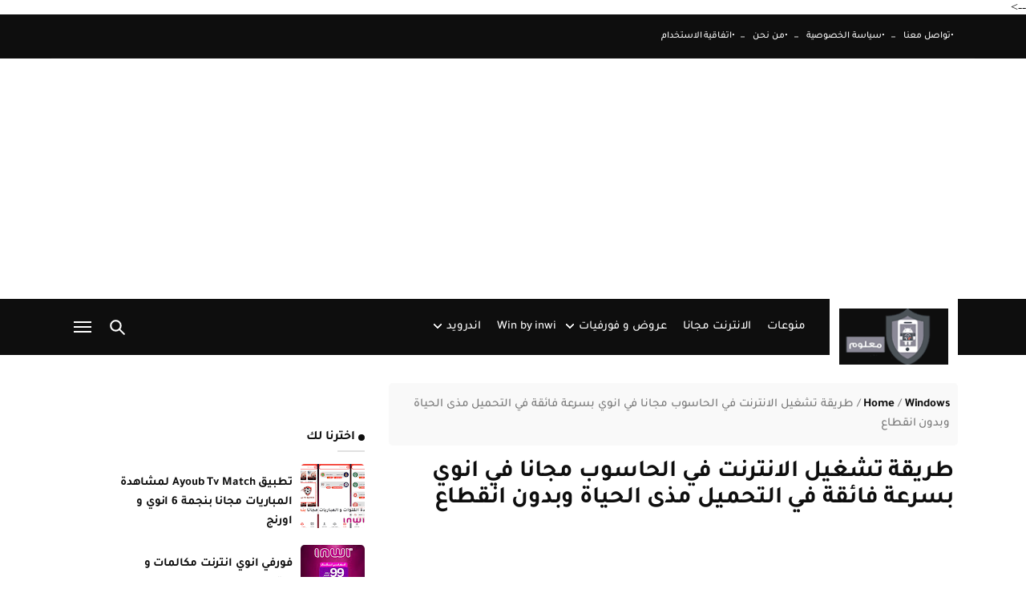

--- FILE ---
content_type: text/html; charset=UTF-8
request_url: https://www.ma3loum.com/2016/01/internet-gratuit-opera-hundler-pc-inwi-iam-meditel.html
body_size: 57116
content:
<!DOCTYPE html>
<html class='v2' dir='rtl' lang='ar' xmlns='http://www.w3.org/1999/xhtml' xmlns:b='http://www.google.com/2005/gml/b' xmlns:data='http://www.google.com/2005/gml/data' xmlns:expr='http://www.google.com/2005/gml/expr' xmlns:og='http://ogp.me/ns#'>
<head>
<meta content='width=device-width,minimum-scale=1,initial-scale=1' name='viewport'/>
<meta content='text/html; charset=UTF-8' http-equiv='Content-Type'/>
<meta content='blogger' name='generator'/>
<link href='https://www.ma3loum.com/favicon.ico' rel='icon' type='image/x-icon'/>
<link href='https://www.ma3loum.com/2016/01/internet-gratuit-opera-hundler-pc-inwi-iam-meditel.html' rel='canonical'/>
<link rel="alternate" type="application/atom+xml" title="مدونة معلوم  - Atom" href="https://www.ma3loum.com/feeds/posts/default" />
<link rel="alternate" type="application/rss+xml" title="مدونة معلوم  - RSS" href="https://www.ma3loum.com/feeds/posts/default?alt=rss" />
<link rel="service.post" type="application/atom+xml" title="مدونة معلوم  - Atom" href="https://www.blogger.com/feeds/8172216735395047355/posts/default" />

<link rel="alternate" type="application/atom+xml" title="مدونة معلوم  - Atom" href="https://www.ma3loum.com/feeds/6608229229791565308/comments/default" />
<!--Can't find substitution for tag [blog.ieCssRetrofitLinks]-->
<link href='https://blogger.googleusercontent.com/img/b/R29vZ2xl/AVvXsEgU9q31DAsOCQgfe4eHIDhCG3c8IqUW6b4EeQWPflePt8v9m-f1kbqBr2XZX1V7YQHZuQEzi3JtxG40UgDWaVkkEtBVupJI1H7Gly9eRu3Uf5og-3LQ0z8sZSmjQPYmCpd2WUB1DWQu4D7s/s400/oooooooooko.png' rel='image_src'/>
<meta content='https://www.ma3loum.com/2016/01/internet-gratuit-opera-hundler-pc-inwi-iam-meditel.html' property='og:url'/>
<meta content='طريقة تشغيل الانترنت في الحاسوب مجانا في انوي بسرعة فائقة في التحميل مذى الحياة وبدون انقطاع' property='og:title'/>
<meta content='مدونة معلوم تهتم بطرق تشغيل النت جديد الالعاب والتطبيقات واخبار وجديد عروض المغرب' property='og:description'/>
<meta content='https://blogger.googleusercontent.com/img/b/R29vZ2xl/AVvXsEgU9q31DAsOCQgfe4eHIDhCG3c8IqUW6b4EeQWPflePt8v9m-f1kbqBr2XZX1V7YQHZuQEzi3JtxG40UgDWaVkkEtBVupJI1H7Gly9eRu3Uf5og-3LQ0z8sZSmjQPYmCpd2WUB1DWQu4D7s/w1200-h630-p-k-no-nu/oooooooooko.png' property='og:image'/>
<title>
طريقة تشغيل الانترنت في الحاسوب مجانا في انوي بسرعة فائقة في التحميل مذى الحياة وبدون انقطاع
</title>
<!-- Google tag (gtag.js) -->
<script async='async' src='https://www.googletagmanager.com/gtag/js?id=G-8NMLXD1LKQ'></script>
<script>
  window.dataLayer = window.dataLayer || [];
  function gtag(){dataLayer.push(arguments);}
  gtag('js', new Date());

  gtag('config', 'G-8NMLXD1LKQ');
</script>
<!--edit-meta-->
<meta content='#' proprety='fb:page'/>
<meta content='#' proprety='fb:app_id'/>
<meta content='#' proprety='fb:admins'/>
<meta href='#' rel='publisher'/>
<meta content='#' name='twitter:site'/>
<meta content='#' name='twitter:creator'/>
<meta content='عروض المغرب،تطبيقات اندرويد ،الأندرويد، ربح من الأنترنت ، عروض و فورفيات اورونج ،إنوي ، اتصالات المغرب،وتشغيل الأنترنت بالمجان انترنت  مجاني' name='keywords'/>
<meta content='0892AA74012DE084B435A5E60125F9DC' name='msvalidate.01'/>
<meta content='yB5BBloKiNriqEYTBtSwfLZj1zHqyeGHE3EbIlG6zVs' name='google-site-verification'/>
<meta content='4d1a6543bb557c7f' name='yandex-verification'/>
<meta content='مدونة معلوم تهتم بطرق تشغيل النت جديد الالعاب والتطبيقات واخبار وجديد عروض المغرب' name='description'/>
<!-- Description and Keywords (end) -->
<meta content='طريقة تشغيل الانترنت في الحاسوب مجانا في انوي بسرعة فائقة في التحميل مذى الحياة وبدون انقطاع' property='og:title'/>
<meta content='https://www.ma3loum.com/2016/01/internet-gratuit-opera-hundler-pc-inwi-iam-meditel.html' property='og:url'/>
<meta content='article' property='og:type'/>
<link href='http://ma3loum.com' hreflang='ar' rel='alternate'/>
<meta content='https://blogger.googleusercontent.com/img/b/R29vZ2xl/AVvXsEgU9q31DAsOCQgfe4eHIDhCG3c8IqUW6b4EeQWPflePt8v9m-f1kbqBr2XZX1V7YQHZuQEzi3JtxG40UgDWaVkkEtBVupJI1H7Gly9eRu3Uf5og-3LQ0z8sZSmjQPYmCpd2WUB1DWQu4D7s/s400/oooooooooko.png' property='og:image'/>
<meta content='مدونة معلوم ' property='og:site_name'/>
<meta content='https://www.ma3loum.com/' name='twitter:domain'/>
<meta content='طريقة تشغيل الانترنت في الحاسوب مجانا في انوي بسرعة فائقة في التحميل مذى الحياة وبدون انقطاع' name='twitter:title'/>
<meta content='summary_large_image' name='twitter:card'/>
<meta content='https://blogger.googleusercontent.com/img/b/R29vZ2xl/AVvXsEgU9q31DAsOCQgfe4eHIDhCG3c8IqUW6b4EeQWPflePt8v9m-f1kbqBr2XZX1V7YQHZuQEzi3JtxG40UgDWaVkkEtBVupJI1H7Gly9eRu3Uf5og-3LQ0z8sZSmjQPYmCpd2WUB1DWQu4D7s/s400/oooooooooko.png' name='twitter:image'/>
<meta content='طريقة تشغيل الانترنت في الحاسوب مجانا في انوي بسرعة فائقة في التحميل مذى الحياة وبدون انقطاع' name='twitter:title'/>
<meta content='article' property='og:type'/>
<!--dns prefetch-->
<link href='//1.bp.blogspot.com' rel='dns-prefetch'/>
<link href='//2.bp.blogspot.com' rel='dns-prefetch'/>
<link href='//3.bp.blogspot.com' rel='dns-prefetch'/>
<link href='//4.bp.blogspot.com' rel='dns-prefetch'/>
<link href='//28.2bp.blogspot.com' rel='dns-prefetch'/>
<link href='//www.gstatic.com' rel='preconnect'/>
<link href='//www.blogger.com' rel='dns-prefetch'/>
<link href='//fonts.googleapis.com' rel='dns-prefetch'/>
<link href='//ajax.googleapis.com' rel='dns-prefetch'/>
<link href='//apis.google.com' rel='dns-prefetch'/>
<link href='//www.google-analytics.com' rel='dns-prefetch'/>
<link href='//pagead2.googlesyndication.com' rel='dns-prefetch'/>
<link href='//tpc.googlesyndication.com' rel='dns-prefetch'/>
<link href='//googleads.g.doubleclick.net' rel='dns-prefetch'/>
<link href='//cdnjs.cloudflare.com' rel='dns-prefetch'/>
<style id='page-skin-1' type='text/css'><!--
/*-----------------------------------------------
Name         : Solutii Template
Version      : 2.2 [2020-05-26]
Designer URL : https://picalica.com/u/mouhamed22
Designer     : Mohammed Amir Moussa Boukerdoune
year         : 2020
-----------------------------------------------*/
/*** Variable ***/
<!-- Variable definitions -->
<Variable name="keycolor" description="Main Color" type="color" default="#1e87f0"/>
<Group description="الألوان الساسية" selector="body">
<Variable name="body.background" description="خلفية الصفحة" type="color" default="#fff"/>
<Variable name="title.color" description="لون العناوين الأساسية" type="color" default="#0e0e0e"/>
<Variable name="title.color.h2" description="لون عناوين المقالات  " type="color" default="#0e0e0e"/>
<Variable name="title.color.h2.grid" description="Grid لون عناوين المقالات" type="color" default="#fff"/>
<Variable name="title.color.hover" description="تأثير لون العناوين" type="color" default="#0e0e0e"/>
<Variable name="sub.link.color" description="لون الروابط الثانوية" type="color" default="#0e0e0e"/>
<Variable name="add.color" description="اللون الاضافي" type="color" default="#0e0e0e"/>
</Group>
<Group description="ألوان القائمة" selector="body">
<Variable name="menu.background" description="خلفية القائمة" type="color" default="#0e0e0e"/>
<Variable name="top.menu.background" description="خلفية القائمةالعلوية" type="color" default="#0e0e0e"/>
<Variable name="mega.background" description="خلفيةالقائمة الميقا" type="color" default="#fff"/>
<Variable name="menu.link.color" description="لون العناوين في القائمة" type="color" default="#fff"/>
<Variable name="mega.title.color" description="لون عناوين المقالات في القائمة" type="color" default="#0e0e0e"/>
<Variable name="mega.time.color" description="لون تاريخ المقالات في القائمة" type="color" default="#0e0e0e"/>
<Variable name="sub.background" description="خلفية القائمة المنسدلة" type="color" default="#fff"/>
</Group>
<Group description="السلايدر" selector="body">
<Variable name="controler.slider.background" description="التصنيفات" type="color" default="#fff"/>
<Variable name="slider.title.color" description="لون عناوين المقالات في السلايدر" type="color" default="#fff"/>
<Variable name="slider.icon.color" description="لون  الايقونات في السلايدر" type="color" default="#0e0e0e"/>
</Group>
<Group description="صفحة المقالات" selector="body">
<Variable name="single.color.h1" description="لون عنوان الصفحة" type="color" default="#0e0e0e"/>
<Variable name="single.meta.color" description="لون التاريخ و اسم الكاتب ..." type="color" default="#777"/>
<Variable name="single.related.color" description="مواضيع ذات صلة" type="color" default="#0e0e0e"/>
<Variable name="single.comment.bk" description="خلفية الجزء العلوي مع التعليقات" type="color" default="#f9f9f9"/>
<Variable name="single.p" description="لون النصوص" type="color" default="#0e0e0e"/>
<Variable name="single.comments" description="عناوين التعليقات" type="color" default="#0e0e0e"/>
</Group>
<Group description="ألوان التذييل" selector="body">
<Variable name="footer.background" description="خلفية التذييل" type="color" default="#0e0e0e"/>
<Variable name="copyrights.background" description="خلفية موقع الحقوق" type="color" default="#0e0e0e"/>
<Variable name="copyrights.color" description="لون موقع الحقوق" type="color" default="#999"/>
<Variable name="footer.title.color" description="لون عناوين المقالات في التذييل" type="color" default="#fff"/>
<Variable name="footer.link.color" description="لون الروابط في التذييل" type="color" default="#fff"/>
<Variable name="footer.p.color" description="لون النصوص في التذييل" type="color" default="#fff"/>
</Group>
/*** normalize.css v8.0.1 ***/
main{display:block}h1{font-size:2em;margin:.67em 0}hr{box-sizing:content-box;height:0;overflow:visible}pre{font-family:monospace,monospace;font-size:1em}abbr[title]{border-bottom:none;text-decoration:underline;text-decoration:underline dotted}b,strong{font-weight:bolder}code,kbd,samp{font-family:monospace,monospace;font-size:1em}small{font-size:80%}img{border-style:none}button,input,optgroup,select,textarea{font-family:inherit;font-size:100%;line-height:1.15;margin:0}button,input{overflow:visible}button,select{text-transform:none}button,[type="button"],[type="reset"],[type="submit"]{-webkit-appearance:button}button::-moz-focus-inner,[type="button"]::-moz-focus-inner,[type="reset"]::-moz-focus-inner,[type="submit"]::-moz-focus-inner{border-style:none;padding:0}button:-moz-focusring,[type="button"]:-moz-focusring,[type="reset"]:-moz-focusring,[type="submit"]:-moz-focusring{outline:1px dotted ButtonText}progress{vertical-align:baseline}textarea{overflow:auto}[type="checkbox"],[type="radio"]{box-sizing:border-box;padding:0}[type="number"]::-webkit-inner-spin-button,[type="number"]::-webkit-outer-spin-button{height:auto}[type="search"]{-webkit-appearance:textfield;outline-offset:-2px}[type="search"]::-webkit-search-decoration{-webkit-appearance:none}::-webkit-file-upload-button{-webkit-appearance:button;font:inherit}details{display:block}summary{display:list-item}template{display:none}[hidden]{display:none}
/*** bootstrap-grid.css edited ***/
html{box-sizing:border-box;-ms-overflow-style:scrollbar}*,::before,::after{box-sizing:inherit}.container{width:100%;padding-right:15px;padding-left:15px;margin-right:auto;margin-left:auto}@media (min-width: 576px){.container{max-width:540px}}@media (min-width: 768px){.container{max-width:720px}}@media (min-width: 992px){.container{max-width:960px}}@media (min-width: 1200px){.container{max-width:1140px}}.container-fluid,.container-sm,.container-md,.container-lg,.container-xl{width:100%;padding-right:15px;padding-left:15px;margin-right:auto;margin-left:auto}@media (min-width: 576px){.container,.container-sm{max-width:540px}}@media (min-width: 768px){.container,.container-sm,.container-md{max-width:720px}}@media (min-width: 992px){.container,.container-sm,.container-md,.container-lg{max-width:960px}}@media (min-width: 1200px){.container,.container-sm,.container-md,.container-lg,.container-xl{max-width:1140px}}.row{display:-ms-flexbox;display:flex;-ms-flex-wrap:wrap;flex-wrap:wrap;margin-right:-15px;margin-left:-15px}.col-1,.col-2,.col-3,.col-4,.col-5,.col-6,.col-7,.col-8,.col-9,.col-10,.col-11,.col-12,.col,.col-auto,.col-sm-1,.col-sm-2,.col-sm-3,.col-sm-4,.col-sm-5,.col-sm-6,.col-sm-7,.col-sm-8,.col-sm-9,.col-sm-10,.col-sm-11,.col-sm-12,.col-sm,.col-sm-auto,.col-md-1,.col-md-2,.col-md-3,.col-md-4,.col-md-5,.col-md-6,.col-md-7,.col-md-8,.col-md-9,.col-md-10,.col-md-11,.col-md-12,.col-md,.col-md-auto,.col-lg-1,.col-lg-2,.col-lg-3,.col-lg-4,.col-lg-5,.col-lg-6,.col-lg-7,.col-lg-8,.col-lg-9,.col-lg-10,.col-lg-11,.col-lg-12,.col-lg,.col-lg-auto,.col-xl-1,.col-xl-2,.col-xl-3,.col-xl-4,.col-xl-5,.col-xl-6,.col-xl-7,.col-xl-8,.col-xl-9,.col-xl-10,.col-xl-11,.col-xl-12,.col-xl,.col-xl-auto{position:relative;width:100%;padding-right:15px;padding-left:15px}.col{-ms-flex-preferred-size:0;flex-basis:0;-ms-flex-positive:1;flex-grow:1;max-width:100%}.row-cols-1 > *{-ms-flex:0 0 100%;flex:0 0 100%;max-width:100%}.row-cols-2 > *{-ms-flex:0 0 50%;flex:0 0 50%;max-width:50%}.row-cols-3 > *{-ms-flex:0 0 33.333333%;flex:0 0 33.333333%;max-width:33.333333%}.row-cols-4 > *{-ms-flex:0 0 25%;flex:0 0 25%;max-width:25%}.row-cols-5 > *{-ms-flex:0 0 20%;flex:0 0 20%;max-width:20%}.row-cols-6 > *{-ms-flex:0 0 16.666667%;flex:0 0 16.666667%;max-width:16.666667%}.col-auto{-ms-flex:0 0 auto;flex:0 0 auto;width:auto;max-width:100%}.col-3{-ms-flex:0 0 25%;flex:0 0 25%;max-width:25%}.col-4{-ms-flex:0 0 33.333333%;flex:0 0 33.333333%;max-width:33.333333%}.col-5{-ms-flex:0 0 41.666667%;flex:0 0 41.666667%;max-width:41.666667%}.col-6{-ms-flex:0 0 50%;flex:0 0 50%;max-width:50%}.col-7{-ms-flex:0 0 58.333333%;flex:0 0 58.333333%;max-width:58.333333%}.col-8{-ms-flex:0 0 66.666667%;flex:0 0 66.666667%;max-width:66.666667%}.col-9{-ms-flex:0 0 75%;flex:0 0 75%;max-width:75%}.col-10{-ms-flex:0 0 83.333333%;flex:0 0 83.333333%;max-width:83.333333%}.col-11{-ms-flex:0 0 91.666667%;flex:0 0 91.666667%;max-width:91.666667%}.col-12{-ms-flex:0 0 100%;flex:0 0 100%;max-width:100%}@media (min-width: 576px){.col-sm{-ms-flex-preferred-size:0;flex-basis:0;-ms-flex-positive:1;flex-grow:1;max-width:100%}.row-cols-sm-1 > *{-ms-flex:0 0 100%;flex:0 0 100%;max-width:100%}.row-cols-sm-2 > *{-ms-flex:0 0 50%;flex:0 0 50%;max-width:50%}.row-cols-sm-3 > *{-ms-flex:0 0 33.333333%;flex:0 0 33.333333%;max-width:33.333333%}.row-cols-sm-4 > *{-ms-flex:0 0 25%;flex:0 0 25%;max-width:25%}.row-cols-sm-5 > *{-ms-flex:0 0 20%;flex:0 0 20%;max-width:20%}.row-cols-sm-6 > *{-ms-flex:0 0 16.666667%;flex:0 0 16.666667%;max-width:16.666667%}.col-sm-auto{-ms-flex:0 0 auto;flex:0 0 auto;width:auto;max-width:100%}.col-sm-1{-ms-flex:0 0 8.333333%;flex:0 0 8.333333%;max-width:8.333333%}.col-sm-2{-ms-flex:0 0 16.666667%;flex:0 0 16.666667%;max-width:16.666667%}.col-sm-3{-ms-flex:0 0 25%;flex:0 0 25%;max-width:25%}.col-sm-4{-ms-flex:0 0 33.333333%;flex:0 0 33.333333%;max-width:33.333333%}.col-sm-5{-ms-flex:0 0 41.666667%;flex:0 0 41.666667%;max-width:41.666667%}
.col-sm-6{-ms-flex:0 0 50%;flex:0 0 50%;max-width:50%}.col-sm-7{-ms-flex:0 0 58.333333%;flex:0 0 58.333333%;max-width:58.333333%}.col-sm-8{-ms-flex:0 0 66.666667%;flex:0 0 66.666667%;max-width:66.666667%}.col-sm-9{-ms-flex:0 0 75%;flex:0 0 75%;max-width:75%}.col-sm-10{-ms-flex:0 0 83.333333%;flex:0 0 83.333333%;max-width:83.333333%}.col-sm-11{-ms-flex:0 0 91.666667%;flex:0 0 91.666667%;max-width:91.666667%}.col-sm-12{-ms-flex:0 0 100%;flex:0 0 100%;max-width:100%}}@media (min-width: 768px){.col-md{-ms-flex-preferred-size:0;flex-basis:0;-ms-flex-positive:1;flex-grow:1;max-width:100%}.row-cols-md-1 > *{-ms-flex:0 0 100%;flex:0 0 100%;max-width:100%}.row-cols-md-2 > *{-ms-flex:0 0 50%;flex:0 0 50%;max-width:50%}.row-cols-md-3 > *{-ms-flex:0 0 33.333333%;flex:0 0 33.333333%;max-width:33.333333%}.row-cols-md-4 > *{-ms-flex:0 0 25%;flex:0 0 25%;max-width:25%}.row-cols-md-5 > *{-ms-flex:0 0 20%;flex:0 0 20%;max-width:20%}.row-cols-md-6 > *{-ms-flex:0 0 16.666667%;flex:0 0 16.666667%;max-width:16.666667%}.col-md-auto{-ms-flex:0 0 auto;flex:0 0 auto;width:auto;max-width:100%}.col-md-1{-ms-flex:0 0 8.333333%;flex:0 0 8.333333%;max-width:8.333333%}.col-md-2{-ms-flex:0 0 16.666667%;flex:0 0 16.666667%;max-width:16.666667%}.col-md-3{-ms-flex:0 0 25%;flex:0 0 25%;max-width:25%}.col-md-4{-ms-flex:0 0 33.333333%;flex:0 0 33.333333%;max-width:33.333333%}.col-md-5{-ms-flex:0 0 41.666667%;flex:0 0 41.666667%;max-width:41.666667%}.col-md-6{-ms-flex:0 0 50%;flex:0 0 50%;max-width:50%}.col-md-7{-ms-flex:0 0 58.333333%;flex:0 0 58.333333%;max-width:58.333333%}.col-md-8{-ms-flex:0 0 66.666667%;flex:0 0 66.666667%;max-width:66.666667%}.col-md-9{-ms-flex:0 0 75%;flex:0 0 75%;max-width:75%}.col-md-10{-ms-flex:0 0 83.333333%;flex:0 0 83.333333%;max-width:83.333333%}.col-md-11{-ms-flex:0 0 91.666667%;flex:0 0 91.666667%;max-width:91.666667%}.col-md-12{-ms-fle
x:0 0 100%;flex:0 0 100%;max-width:100%}}@media (min-width: 992px){.col-lg{-ms-flex-preferred-size:0;flex-basis:0;-ms-flex-positive:1;flex-grow:1;max-width:100%}.row-cols-lg-1 > *{-ms-flex:0 0 100%;flex:0 0 100%;max-width:100%}.row-cols-lg-2 > *{-ms-flex:0 0 50%;flex:0 0 50%;max-width:50%}.row-cols-lg-3 > *{-ms-flex:0 0 33.333333%;flex:0 0 33.333333%;max-width:33.333333%}.row-cols-lg-4 > *{-ms-flex:0 0 25%;flex:0 0 25%;max-width:25%}.row-cols-lg-5 > *{-ms-flex:0 0 20%;flex:0 0 20%;max-width:20%}.row-cols-lg-6 > *{-ms-flex:0 0 16.666667%;flex:0 0 16.666667%;max-width:16.666667%}.col-lg-auto{-ms-flex:0 0 auto;flex:0 0 auto;width:auto;max-width:100%}.col-lg-1{-ms-flex:0 0 8.333333%;flex:0 0 8.333333%;max-width:8.333333%}.col-lg-2{-ms-flex:0 0 16.666667%;flex:0 0 16.666667%;max-width:16.666667%}.col-lg-3{-ms-flex:0 0 25%;flex:0 0 25%;max-width:25%}.col-lg-4{-ms-flex:0 0 33.333333%;flex:0 0 33.333333%;max-width:33.333333%}.col-lg-5{-ms-flex:0 0 41.666667%;flex:0 0 41.666667%;max-width:41.666667%}.col-lg-6{-ms-flex:0 0 50%;flex:0 0 50%;max-width:50%}.col-lg-7{-ms-flex:0 0 58.333333%;flex:0 0 58.333333%;max-width:58.333333%}.col-lg-8{-ms-flex:0 0 66.666667%;flex:0 0 66.666667%;max-width:66.666667%}.col-lg-9{-ms-flex:0 0 75%;flex:0 0 75%;max-width:75%}.col-lg-10{-ms-flex:0 0 83.333333%;flex:0 0 83.333333%;max-width:83.333333%}.col-lg-11{-ms-flex:0 0 91.666667%;flex:0 0 91.666667%;max-width:91.666667%}.col-lg-12{-ms-flex:0 0 100%;flex:0 0 100%;max-width:100%}}@media (min-width: 1200px){.col-xl{-ms-flex-preferred-size:0;flex-basis:0;-ms-flex-positive:1;flex-grow:1;max-width:100%}.row-cols-xl-1 > *{-ms-flex:0 0 100%;flex:0 0 100%;max-width:100%}.row-cols-xl-2 > *{-ms-flex:0 0 50%;flex:0 0 50%;max-width:50%}.row-cols-xl-3 > *{-ms-flex:0 0 33.333333%;flex:0 0 33.333333%;max-width:33.333333%}.row-cols-xl-4 > *{-ms-flex:0 0 25%;flex:0 0 25%;max-width:25%}.row-cols-xl-5 > *{-ms-flex:0 0 20%;flex:0 0 20%;max-width:20%}.row-cols-xl-6 > *{-ms-flex:0 0 16.666667%;flex:0 0 16.666667%;max-width:16.666667%}.col-xl-auto{-ms-flex:0 0 auto;flex:0 0 auto;width:auto;max-width:100%}.col-xl-1{-ms-flex:0 0 8.333333%;flex:0 0 8.333333%;max-width:8.333333%}.col-xl-2{-ms-flex:0 0 16.666667%;flex:0 0 16.666667%;max-width:16.666667%}.col-xl-3{-ms-flex:0 0 25%;flex:0 0 25%;max-width:25%}.col-xl-4{-ms-flex:0 0 33.333333%;flex:0 0 33.333333%;max-width:33.333333%}.col-xl-5{-ms-flex:0 0 41.666667%;flex:0 0 41.666667%;max-width:41.666667%}.col-xl-6{-ms-flex:0 0 50%;flex:0 0 50%;max-width:50%}.col-xl-7{-ms-flex:0 0 58.333333%;flex:0 0 58.333333%;max-width:58.333333%}.col-xl-8{-ms-flex:0 0 66.666667%;flex:0 0 66.666667%;max-width:66.666667%}.col-xl-9{-ms-flex:0 0 75%;flex:0 0 75%;max-width:75%}.col-xl-10{-ms-flex:0 0 83.333333%;flex:0 0 83.333333%;max-width:83.333333%}.col-xl-11{-ms-flex:0 0 91.666667%;flex:0 0 91.666667%;max-width:91.666667%}.col-xl-12{-ms-flex:0 0 100%;flex:0 0 100%;max-width:100%}.order-xl-first{-ms-flex-order:-1;order:-1}.order-xl-last{-ms-flex-order:13;order:13}}
@media (min-width: 1200px) {.col-lg-5t {flex: 0 0 20%;max-width: 20%;}}
.col-lg-6f {width: 50%;float: right;}
.col-lg-4f {width: 33.33%;float: right;}
.span12{width:100%}
.justify-content-between {justify-content: space-between;}.justify-content-center {justify-content: center;}
/*** Main arabic font ***/
@font-face{font-family:'Tajawal';font-style:normal;font-weight:500;font-display:swap;src:local('Tajawal Medium'),local(Tajawal-Medium),url(https://fonts.gstatic.com/s/tajawal/v3/Iurf6YBj_oCad4k1l8KiHrRpiYlJ.woff2) format("woff2");unicode-range:U+0600-06FF,U+200C-200E,U+2010-2011,U+204F,U+2E41,U+FB50-FDFF,U+FE80-FEFC}@font-face{font-family:'Tajawal';font-style:normal;font-weight:500;font-display:swap;src:local('Tajawal Medium'),local(Tajawal-Medium),url(https://fonts.gstatic.com/s/tajawal/v3/Iurf6YBj_oCad4k1l8KiHrFpiQ.woff2) format("woff2");unicode-range:U+0000-00FF,U+0131,U+0152-0153,U+02BB-02BC,U+02C6,U+02DA,U+02DC,U+2000-206F,U+2074,U+20AC,U+2122,U+2191,U+2193,U+2212,U+2215,U+FEFF,U+FFFD}@font-face{font-family:'Tajawal';font-style:normal;font-weight:700;font-display:swap;src:local('Tajawal Bold'),local(Tajawal-Bold),url(https://fonts.gstatic.com/s/tajawal/v3/Iurf6YBj_oCad4k1l4qkHrRpiYlJ.woff2) format("woff2");unicode-range:U+0600-06FF,U+200C-200E,U+2010-2011,U+204F,U+2E41,U+FB50-FDFF,U+FE80-FEFC}@font-face{font-family:'Tajawal';font-style:normal;font-weight:700;font-display:swap;src:local('Tajawal Bold'),local(Tajawal-Bold),url(https://fonts.gstatic.com/s/tajawal/v3/Iurf6YBj_oCad4k1l4qkHrFpiQ.woff2) format("woff2");unicode-range:U+0000-00FF,U+0131,U+0152-0153,U+02BB-02BC,U+02C6,U+02DA,U+02DC,U+2000-206F,U+2074,U+20AC,U+2122,U+2191,U+2193,U+2212,U+2215,U+FEFF,U+FFFD}
/*
* 	Core Owl Carousel CSS File
*	v1.3.2
*/
.owl-carousel .owl-wrapper:after{content:".";display:block;clear:both;visibility:hidden;line-height:0;height:0}.owl-carousel{display:none;position:relative;width:100%;-ms-touch-action:pan-y}.owl-carousel .owl-wrapper{display:none;position:relative;-webkit-transform:translate3d(0px,0px,0px)}.owl-carousel .owl-wrapper-outer{overflow:hidden;position:relative;width:100%}.owl-carousel .owl-wrapper-outer.autoHeight{-webkit-transition:height 500ms ease-in-out;-moz-transition:height 500ms ease-in-out;-ms-transition:height 500ms ease-in-out;-o-transition:height 500ms ease-in-out;transition:height 500ms ease-in-out}.owl-carousel .owl-item{float:left}.owl-controls .owl-page,.owl-controls .owl-buttons div{cursor:pointer}.owl-controls{-webkit-user-select:none;-khtml-user-select:none;-moz-user-select:none;-ms-user-select:none;user-select:none;-webkit-tap-highlight-color:rgba(0,0,0,0)}.owl-carousel .owl-wrapper,.owl-carousel .owl-item{-webkit-backface-visibility:hidden;-moz-backface-visibility:hidden;-ms-backface-visibility:hidden;-webkit-transform:translate3d(0,0,0);-moz-transform:translate3d(0,0,0);-ms-transform:translate3d(0,0,0)}
.owl-wrapper {float: left!important;}
/***  css rest ***/
html,body,div,span,applet,object,iframe,h1,h2,h3,h4,h5,h6,p,blockquote,pre,abbr,acronym,address,big,cite,code,del,dfn,em,font,ins,kbd,q,s,samp,small,strike,strong,sub,sup,tt,var,dl,dt,dd,ol,ul,li,fieldset,form,label,legend,table,caption,tbody,tfoot,thead,tr,th,td{border:0;font-family:inherit;font-size:100%;font-style:inherit;color:inherit;font-weight:inherit;margin:0;outline:0;padding:0;vertical-align:baseline}
html{overflow-x:hidden}
.body_main{background: #ffffff;margin: 0;padding: 0;}
a{text-decoration:none;color:#0e0e0e}
article,aside,details,figcaption,figure,footer,header,hgroup,menu,nav,section{display:block}
table{border-collapse:separate;border-spacing:0}
caption,th,td{text-align:right;font-weight:400}
blockquote:before,blockquote:after,q:before,q:after{content:""}
.quickedit,.home-link{display:none}blockquote,q{quotes:"" ""}sup{vertical-align:super;font-size:smaller}code{font-family:'Courier New',Courier,monospace;font-size:12px;color:#272727}
a img{border:none}ol,ul{padding:0;margin:0;text-align:left}ol li{list-style:none;padding:0 0 5px}ul li{list-style:none;padding:0 0 5px}ul ul,ol ol{padding:0}
.post-feeds{display: none;}
textarea:focus, input:focus {border: none;outline: none;color: inherit;}
/*** icon ***/
.icon{width: 25px;height: 25px;stroke: #0e0e0e;stroke-width: 1.5px;stroke-linecap: round;stroke-linejoin: round;fill: none;cursor: pointer;}
.clock_icon{width: 16px;height: 16px;display: inline-block;background-repeat: no-repeat;-webkit-background-size: cover;-moz-background-size: cover;-o-background-size: cover;background-size: cover;background-position: center center;position: relative;top: 3px;margin-left: 4px;}
.clock_icon path {stroke: #777;}
.grid_icon path {stroke: #fff;}
.user_icon {width: 13px;height: 13px;display: inline-block;background-repeat: no-repeat;-webkit-background-size: cover;-moz-background-size: cover;-o-background-size: cover;background-size: cover;background-position: center center;position: relative;top: 1px;margin-left: 2px;fill: #777;}
i.labels_icon svg {width: 16px;height: 16px;position: relative;top: 3px;color: #777;}
.comment_icon svg {width: 16px;height: 16px;fill: #777;position: relative;top: 2px;}
/** slider arrow icons **/
.arrow_icon {
background:no-repeat center url("data:image/svg+xml,%3Csvg version='1.1' xmlns='http://www.w3.org/2000/svg' xmlns:xlink='http://www.w3.org/1999/xlink' width='15px' height='15px' viewBox='0 0 451.847 451.847' style='enable-background:new 0 0 451.847 451.847;' xml:space='preserve'%3E%3Cg%3E%3Cpath d='M225.923,354.706c-8.098,0-16.195-3.092-22.369-9.263L9.27,151.157c-12.359-12.359-12.359-32.397,0-44.751 c12.354-12.354,32.388-12.354,44.748,0l171.905,171.915l171.906-171.909c12.359-12.354,32.391-12.354,44.744,0 c12.365,12.354,12.365,32.392,0,44.751L248.292,345.449C242.115,351.621,234.018,354.706,225.923,354.706z'/%3E%3C/g%3E%3C/svg%3E%0A");}
.arrow_icon {width: 15px;height: 15px;display: block;}
/** menu icons **/
.icon-search{stroke-width: 2px;stroke: #ffffff;stroke-width: 2px;}
/*** social bottom ***/
.facebook{background:#4267b2}.twitter{background:#1da1f2}.youtube{background-color:#e52d27}.reddit{background:#ff6933}.messenger{background-color:#0084ff}.spotify{background-color:#1ed760}.snapchat{background-color:#f5d602}.flickr{background-color:#FF0084}.blogger{background-color:#e96734}.whatsapp{background:#128C7E}.sitemap{background:#3560ab}.pinterest{background-color:#cc2127}.linkedin{background-color:#0976b4}.instagram{background-color:#7c38af;background:radial-gradient(circle at 0 130%,#fdf497 0%,#fdf497 5%,#fd5949 45%,#d6249f 60%,#285AEB 90%)}.behance{background-color:#009fff}.soundcloud{background-color:#FF5419}.tumblr{background-color:#3e5a70}.google-play{background-color:#3d9dab}.telegram{background-color:#32AEE1}.rss{background-color:#e96734}.stumbleupon{background-color:#ea4b24}.pocket{background-color:#e84352}.VKontakte{background-color:#5281b8}.email{background-color:#795548}
/** Default values **/
.body_main{font-family:'Tajawal', arial;letter-spacing:-0.1px;font-size:14px;line-height:24px;position:relative;}
.thumb_layout,thumb_layout_slider{-webkit-transition:all .3s ease-in-out;-o-transition:all .3s ease-in-out;-moz-transition:all .3s ease-in-out;transition:all .3s ease-in-out;}
.post-body{background: none!important;}
.post_row {margin-top: 20px;}
.options{display:none!important;}
.widget-content > img{margin: 10px 0;max-width: 100%;}
h3,h4{display:inline-block;width: 100%;}
.option{display: none!important;visibility: hidden;}
.layout_thumb.slider_thumb:before,.layout_thumb_slider_main:before ,.col-sm-12f.big-grid.grid_a .layout_thumb:before,.layout_grid:before{position:absolute;z-index:1;content:'';width:100%;height:100%;left:0;top:0;border-radius:5px;-webkit-border-radius:5px;-ms-border-radius:5px;background:-webkit-gradient(linear,left top,left bottom,color-stop(50%,transparent),to(rgba(0,0,0,.8)));background:-webkit-linear-gradient(top,transparent 50%,rgba(0,0,0,.8) 100%);background:-o-linear-gradient(top,transparent 50%,rgba(0,0,0,.8) 100%);background:linear-gradient(to bottom,transparent 50%,rgba(0,0,0,.8) 100%);-o-transition:all 0.8s ease;transition:all 0.8s ease;-webkit-transition:all 0.8s ease;-moz-transition:all 0.8s ease;-ms-transition:all 0.8s ease;}
.col-sm-12f.big-grid.grid_a:hover .layout_thumb:after,.owl-item:hover .layout_grid:after,.col-grid_l:hover .layout_grid:after,.big-grid.grid_a:hover .layout_thumb:after,.big-grid-static.full_grid:hover .layout_grid:after,.big-grid-static.full_grid:hover .layout_grid:after,.big-grid.full_grid:hover .layout_grid:after,.item_subs_static:hover .layout_thumb:after ,.layout_thumb:after,.slider-row:hover .layout_thumb_slider_main:after, .col-sm-12f.big-grid.grid_a .layout_thumb:hover:after, .layout_grid:hover:after{border-radius:5px;-webkit-border-radius:5px;-ms-border-radius:5px;background:rgba(0,0,0,.6);-o-transition: all 0.8s ease;transition: all 0.8s ease;-webkit-transition: all 0.8s ease;-moz-transition: all 0.8s ease;-ms-transition: all 0.8s ease;    opacity: 1;}
.layout_thumb.slider_thumb:after, .layout_thumb_slider_main:after, .col-sm-12f.big-grid.grid_a .layout_thumb:after, .layout_grid:after{position: absolute;z-index: 0;content: '';width: 100%;height: 100%;left: 0;top: 0;-o-transition: all 0.8s ease;transition: all 0.8s ease;-webkit-transition: all 0.8s ease;-moz-transition: all 0.8s ease;-ms-transition: all 0.8s ease;opacity: 0;}
.blog-feeds{display:none;}
.blog-posts a{font-weight: 600;}
.blog-posts ul li{position: relative;}
.blog-posts ul li:before{content: '';width: 2px;height: 2px;display: inline-block;border: 2px solid;padding: 3px;opacity: 0.8;-webkit-border-radius: 4px;-moz-border-radius: 4px;border-radius: 4px;margin-left: 5px;-webkit-transform: rotate(45deg);-moz-transform: rotate(45deg);-ms-transform: rotate(45deg);-o-transform: rotate(45deg);transform: rotate(45deg);margin-right: 2px;}
.blog-posts ol li:before {content: '';display: inline-block;border: 1px solid rgba(0, 0, 0, 0.18);width: 5px;margin-left: 4px;}
.widget-content{color: rgba(255, 255, 255, 0);}
/*** effects ***/
.hide{opacity:0;-webkit-transition:0.3s;-o-transition:0.3s;-moz-transition:0.3s;transition:0.3s;}
.showed{opacity:1;-webkit-transition:0.3s;-o-transition:0.3s;-moz-transition:0.3s;transition:0.3s;}
/*** Slider ***/
.meta_layout .date_layout, .meta_layout .author_layout{display:inline-block;margin-right:10px;font-size:15px;padding:5px 0;}
.layout_content_grid .summary_layout{color:#f2f2f2;}
.item_subs{overflow:hidden;max-height:400px;}
.owl-pagination{position:absolute;top:10px;left:90px;background:#ffffff;-webkit-border-radius:10px;-moz-border-radius:10px;border-radius:10px;padding:15px 11px;}
.slider_section .title_layout{display:none;}
.slider_f .owl-pagination{left:38px;top:7px;padding:5px 14px;}
.slider_f .owl-pagination .owl-page{display:block;float:none;margin:20px 0;}
.widget-content.slider_f .col-12.footer-item-slider{padding:0 5px;}
.widget-content.slider_f .owl-buttons{position:absolute;top:6px;left:38px;display:inline-block;}
.widget-content.slider_f .owl-buttons .owl-prev, .widget-content.slider_f .owl-buttons .owl-next{display:block;float:none;position:relative;margin-bottom:3px;left:0;top:0;}
.owl-carousel .owl-prev,.owl-carousel .owl-next{position:absolute;top:10px;left:10px;background:#ffffff;padding:10px 10px;-webkit-border-radius:10px;-moz-border-radius:10px;border-radius:10px;-webkit-transform:rotate(90deg);-moz-transform:rotate(90deg);-ms-transform:rotate(90deg);-o-transform:rotate(90deg);transform:rotate(90deg);text-align:center;}
.owl-carousel .owl-next{left:49px;-webkit-transform:rotate(-90deg);-moz-transform:rotate(-90deg);-ms-transform:rotate(-90deg);-o-transform:rotate(-90deg);transform:rotate(-90deg);}
.owl-page.active:before{opacity:1;-webkit-border-radius:5px;-moz-border-radius:5px;border-radius:5px;width:18px;height:18px;}
.owl-page:before{content:'';width:0;height:0;opacity:0;border:2px solid #5e45be;position:absolute;top:-6px;left:-6px;-webkit-border-radius:10px;-moz-border-radius:10px;border-radius:10px;-webkit-transition:0.6s ease-in-out;-o-transition:0.6s ease-in-out;-moz-transition:0.6s ease-in-out;transition:0.6s ease-in-out;}
.owl-page.active{background:-webkit-gradient(linear, right top, left top, from(#2196f3), to(#673ab7));background:-webkit-linear-gradient(right, #2196f3, #673ab7);background:-moz-linear-gradient(right, #2196f3, #673ab7);background:-o-linear-gradient(right, #2196f3, #673ab7);background:linear-gradient(to left, #2196f3, #673ab7);margin:0 10px;-webkit-transition:.5s ease-in-out;-o-transition:.5s ease-in-out;-moz-transition:.5s ease-in-out;transition:.5s ease-in-out;}
.owl-page{position:relative;width:6px;height:6px;background:#0e0e0e;-webkit-border-radius:50%;-moz-border-radius:50%;border-radius:50%;margin:0 10px;float:right;}
span.cat_grid.cat-slider_a,span.cat_grid.cat-slider_o,span.cat_grid.cat-grid_a ,span.cat_grid.cat-grid_b,span.cat_grid.cat-full_grid ,span.cat_grid.cat-slider_f,span.cat_grid.cat-grid_t{position:relative;left:0;top:0;background:-webkit-gradient(linear, right top, left top, from(#2196f3), to(#673ab7));background:-webkit-linear-gradient(right, #2196f3, #673ab7);background:-moz-linear-gradient(right, #2196f3, #673ab7);background:-o-linear-gradient(right, #2196f3, #673ab7);background:linear-gradient(to left, #2196f3, #673ab7);color:#fff;padding:0 10px;font-size:11px;font-weight:700;display:inline-block;line-height:20px;text-transform:uppercase;margin-bottom:7px;z-index:1;margin-right:5px;height:19px;-moz-border-radius:4px;border-radius:4px;-webkit-border-radius:4px;-ms-border-radius:4px;letter-spacing:.44px;}
.cat_grid a {color: #fff;}
.layout_content_grid .author_layout a,.layout_content_grid .date_layout a{color:#eee;}
.layout_content_grid h2.layout_title a{color:#fff;font-size:18px;font-weight:600;}
.layout_content_grid{z-index:1;position:absolute;bottom:0;padding:25px 25px 25px 30px;position:absolute;bottom:0;z-index:1;-o-transition:all 0.4s ease;transition:all 0.4s ease;-webkit-transition:all 0.4s ease;-moz-transition:all 0.4s ease;-ms-transition:all 0.4s ease;}
.slider_row .container{margin: 0 auto;display: block;}
.widget-content.slider_a{width:100%;display:inline-block;}
.slider_a .owl-carousel .item_subs, .slider_a .owl-carousel .layout_grid {height: 400px;}
.slider_row{padding:0 50px;margin-top:20px;}
.layout_more.recent, .layout_more.random {display: none;}
h2.recent:after, h2.random:after {content: '';position: absolute;top: 0;left: 0;width: 12px;height: 12px;border-top: 2px solid;border-left: 2px solid;color: #673ab7;-webkit-border-top-left-radius: 2px;-moz-border-radius-topleft: 2px;border-top-left-radius: 2px;}
h2.recent, h2.random {padding: 3px 27px;text-align: center;margin: 0 auto;display: block;}
.col-65{display:block;width:45%;float:left;}
.col-35{display:block;width:55%;float:right;}
.item_subs_static{display:block;width:47%;overflow:hidden;float:right;margin:0 5px;position:relative;height: 400px;}
.layout_thumb.slider_thumb{background-repeat:no-repeat;-webkit-background-size:cover;-moz-background-size:cover;-o-background-size:cover;background-size:cover;background-position:center center;-webkit-backface-visibility:hidden;min-height:100%;-moz-border-radius:5px;border-radius:5px;-webkit-border-radius:5px;-ms-border-radius:5px;overflow:hidden;-o-transition:all 0.6s ease;transition:all 0.6s ease;-webkit-transition:all 0.6s ease;-moz-transition:all 0.6s ease;-ms-transition:all 0.6s ease;}
.layout_thumb.slider_thumb a{position:absolute;left:0;right:0;width:100%;height:100%;}
.layout_thumb.slider_thumb > a{z-index: 1;}
.input_search:focus{border-bottom:3px solid #0e0e0e;color:#fff;outline:none;}
.slider-row .user_icon ,.layout_content_grid .user_icon{fill: #fff;margin-left: 5px;}
.clock_icon.grid_icon path{stroke: #fff;}
/*** slider ( B ) ***/
.col-50 {display: block;width: 50%;float: right;}
.item_subs_static_b{height: 197px;border-radius: 5px;}
.layout_content_grid_b .layout_title {margin: 5px 0;}
.layout_content_grid_b{padding: 25px 17px 15px 20px;}
span.cat_grid.cat-slider_b {font-size: 13px;padding: 0 8px;color: #fff;background:-o-linear-gradient(right, #2196f3, #673ab7);background:linear-gradient(to left, #2196f3, #673ab7);border-radius: 5px;top: -8px;position: absolute;}
.item_subs_static_b {width: 49%;margin: 0;margin-right: 5px;margin-bottom: 6px;}
.slider_b .item_subs{-webkit-border-radius: 5px;-moz-border-radius: 5px;border-radius: 5px;}
.slider_section .layout_title a {color: #ffffff!important;}
/*** top menu ***/
button.top-menu-icon{background:none;border:none;width:32px;height:32px;}
.top_header:before{position:absolute;content:'';width:90%;border-bottom:1px solid;bottom:0;left:50%;-webkit-transform:translate(-50%);-moz-transform:translate(-50%);-ms-transform:translate(-50%);-o-transform:translate(-50%);transform:translate(-50%);border-color:rgba(33, 33, 33, 0.27);}
.top_header .top-menu{display:inline;overflow:hidden;margin:0;}
.top_header .top-menu{float:right;}
.top_menu_social{float:left;}
.no_num span{display:none;}
.social.no_num.youtube path.youtube-path{fill:#0e0e0e;}
.social.no_num{padding:6px;background:none;}
.social.no_num.youtube{margin:0;padding:3px;}
.social.no_num svg{width:23px;height:23px;color:#fff;fill:#fff;margin-top:9px;top:6px;position:relative;}
.social.no_num.youtube svg{width:27px;line-height:0;height:27px;margin-top:0;top:9px;}
.Popup_menu .social.no_num.col.youtube svg{margin-top:8px;}
.Popup_menu.popup_open .marg_icon svg{display: none;}
.top_header{background:#0e0e0e;color:#ffffff;height:55px;width:100%;position:relative;overflow:hidden;}
.top_header .container{height:100%;}
.top_header .top-menu .widget-content li{display:inline;padding:0 5px;font-weight:700;font-size:14px;}
.top_header .top-menu .widget-content li a, .top_menu_social .widget-content li a{line-height:55px;color:#fff;font-weight:700;font-size:14px;}
.top_menu_social .widget-content li{display:inline;}
.top_menu_social .widget-content li a i{padding:0 5px;font-size:16px;margin:0;}
.top_header .top-menu .widget-content li a{font-size:12px;font-weight:500;padding:0 0 0 10px;position:relative;}
.top_header .top-menu .widget-content li:not(:last-of-type) a:after{content:'';position:absolute;left:-5px;top:50%;border:1px solid #777;width:5px;}
/*** main menu ***/
/*** logo ***/
.main_logo_section{float:right;background:#fff;margin-top:0;height:70px;padding:12px;margin-left:20px;}
.main_logo_section img{max-height:70px;max-width:170px;width:auto;height:auto;}
.main_logo_section h1.title{color:#0e0e0e;font-size:26px;font-weight:600;line-height:43px;letter-spacing:0.4px;}
.descriptionwrapper{display: none;}
/*** menu ***/
.main_menu_row{display:block;width:100%;height:70px;background:#0e0e0e;color:#fff;}
.menu_icon{color:#ffffff;width:10px;position:absolute;top:24px;right:100%;right:auto;margin:0 -4px;line-height:1;}
.main_menu_section{display:block;width:100%;height:70px;background:#0e0e0e;color:#fff;}
.main-menu{position:relative;}
.main_menu_section li a{color:#fff;padding:15px 10px;-webkit-transition:all .3s ease-in-out;-o-transition:all .3s ease-in-out;-moz-transition:all .3s ease-in-out;transition:all .3s ease-in-out;font-size:15px;line-height:70px;}
.main_menu_section li{display:block;float:right;color:#fff;padding:0;}
li.parent_menu.ul_l, .marg_icon{margin-left:8px;}
.main_menu_section li .sub_menu_li{width:100%;position:relative;padding:0;text-align:right;}
.main_menu_section li li.sub_menu_li a{color:#0e0e0e;line-height:15px;width:100%;position:relative;display:block;}
.main_menu_section li li.sub_menu_li a:not(:last-of-type){border-bottom:1px solid #ebebeb;}
ul.sub_menu{display:block;position:absolute;background:#fff;z-index:9;margin-top:5px;-webkit-box-shadow:0 5px 40px rgba(0, 0, 0, 0.10196078431372549);-moz-box-shadow:0 5px 40px rgba(0, 0, 0, 0.10196078431372549);box-shadow:0 5px 40px rgba(0, 0, 0, 0.10196078431372549);color:#0e0e0e;border-radius:0 0 10px 10px;border:none;}
.main_menu_section .container{position:relative;}
/* fixed */
.fixed_menu{position:fixed;top:0;z-index:9;-webkit-transition:all .3s ease-in-out;-o-transition:all .3s ease-in-out;-moz-transition:all .3s ease-in-out;transition:all .3s ease-in-out;}
.fixed_menu ul.sub_menu{margin-top:0;}
ul.sub_menu{-webkit-transition:all .3s ease-in-out;-o-transition:all .3s ease-in-out;-moz-transition:all .3s ease-in-out;transition:all .3s ease-in-out;}
ul.sub_menu{visibility:hidden;pointer-events:none;opacity:0;margin-top:15px;z-index:0;}
.parent_menu.ul_l:hover ul.sub_menu{margin-top:0;opacity:1;visibility:visible;pointer-events:auto;z-index:99;}
div#main_menu .parent_menu.ul_l:hover ul.sub_menu{max-width:235px;}
.Popup_menu .parent_menu.ul_l:hover ul.sub_menu{margin-top:0;opacity:1;visibility:visible;pointer-events:auto;z-index:99;}
.Popup_menu .parent_menu.ul_l:hover ul.sub_menu{margin-top:0;opacity:1;visibility:visible;pointer-events:auto;z-index:99;}
.Popup_menu ul.sub_menu,.Popup_menu .mega_menu{display:none;}
.Popup_menu  ul.sub_menu a:not(:last-of-type){color:#fff;border-bottom:1px solid #111;padding-right:30px;}
.Popup_menu ul.sub_menu{visibility:visible;opacity:1;z-index:1;top:60px;position:static;border:none;padding:0;margin:0;}
.Popup_menu .parent_menu.ul_l:hover ul.sub_menu{margin-top:0;opacity:1;visibility:visible;pointer-events:auto;z-index:99;}
/* mega menu */
.mega_menu{position:absolute;z-index:99;width:100%;left:0;cursor:auto;}
.mega_menu{background:#ffffff;-webkit-box-shadow:0 5px 40px rgba(0, 0, 0, 0.10196078431372549);-moz-box-shadow:0 5px 40px rgba(0, 0, 0, 0.10196078431372549);box-shadow:0 5px 40px rgba(0, 0, 0, 0.10196078431372549);margin-top:0;border-radius:0 0 15px 15px;}
.thumb_main_mega img{max-width:100%;height:136px;border-radius:15px;width:226px;max-height:216px;display:block;-webkit-background-size:cover;-moz-background-size:cover;-o-background-size:cover;background-size:cover;background-position:center center;}
.thumb_main_mega{position:relative;overflow:hidden;width:100%;padding-top:15px;}
.main_menu_section li .mega_menu a{padding:0;line-height:0;}
.main_menu_section li .mega_menu h3{color:#0e0e0e;line-height:1.5;text-align:right;padding:8px 0px;font-size:15px;font-weight:600;letter-spacing:-0.5px;}
.main_menu_section li .mega_menu span{text-align:right;display:block;width:100%;line-height:1;padding:0 3px 15px;}
.main_menu_section li .mega_menu span a{color:#777;}
.mega_menu{visibility:hidden;pointer-events:none;opacity:0;z-index:0;-webkit-transition:all .3s ease-in-out;-o-transition:all .3s ease-in-out;-moz-transition:all .3s ease-in-out;transition:all .3s ease-in-out;}
li.parent_maga:hover .mega_menu{visibility:visible;opacity:1;pointer-events:auto;z-index:99;padding:0 20px;}
.mega_menu .related_item {margin-bottom: 5px;line-height: 0;}
/* menu responsive */
.mobile-menu{display:none;}
.mobile-menu{display:block;width:45px;height:45px;background:-webkit-gradient(linear, right top, left top, from(#2196f3), to(#673ab7));background:-webkit-linear-gradient(right, #2196f3, #673ab7);background:-moz-linear-gradient(right, #2196f3, #673ab7);background:-o-linear-gradient(right, #2196f3, #673ab7);background:linear-gradient(to left, #2196f3, #673ab7);float:left;cursor:pointer;position:relative;}
.mobile-menu span:nth-of-type(1){margin-top:6px;}
.mobile-menu span:nth-of-type(3){margin-top:4px;}
.mobile-menu span:nth-of-type(2){margin-top:4px;}
.mobile-menu span{width:22px;border-bottom:2px solid #fff;background:#fff;display:block;margin-right:5px;}
.mobile-menu{margin-top:22px;margin-right:15px;display:block;width:34px;height:26px;background:none;float:left;cursor:pointer;position:relative;}
.mobile-menu{overflow:hidden;}
.mobile-menu:hover span{position:relative;-webkit-animation-name:iconmenu;-moz-animation-name:iconmenu;-o-animation-name:iconmenu;animation-name:iconmenu;-webkit-animation-duration:0.9s;-moz-animation-duration:0.9s;-o-animation-duration:0.9s;animation-duration:0.9s;}
.mobile-menu span:nth-of-type(2){-webkit-animation-delay:.1s;-moz-animation-delay:.1s;-o-animation-delay:.1s;animation-delay:.1s;}
.mobile-menu span:nth-of-type(3){-webkit-animation-delay:.2s;-moz-animation-delay:.2s;-o-animation-delay:.2s;animation-delay:.2s;}
@-webkit-keyframes iconmenu{0%{right:0;}
25%{right:100%;opacity:0;}
50%{left:100%;opacity:1;}
100%{left:0;}
}
@-moz-keyframes iconmenu{0%{right:0;}
25%{right:100%;opacity:0;}
50%{left:100%;opacity:1;}
100%{left:0;}
}
@-o-keyframes iconmenu{0%{right:0;}
25%{right:100%;opacity:0;}
50%{left:100%;opacity:1;}
100%{left:0;}
}
@keyframes iconmenu{0%{right:0;}
25%{right:100%;opacity:0;}
50%{left:100%;opacity:1;}
100%{left:0;}
}
.mobile-menu span{-webkit-transition:all .3s ease-in-out;-o-transition:all .3s ease-in-out;-moz-transition:all .3s ease-in-out;transition:all .3s ease-in-out;}
.close_popup.close_popup_effect span{-webkit-transition:all .3s ease-in-out;-o-transition:all .3s ease-in-out;-moz-transition:all .3s ease-in-out;transition:all .3s ease-in-out;}
.close_popup.close_popup_effect:hover span:nth-of-type(1){-webkit-transform:rotate(135deg);-moz-transform:rotate(135deg);-ms-transform:rotate(135deg);-o-transform:rotate(135deg);transform:rotate(135deg);}
.close_popup.close_popup_effect:hover span:nth-of-type(2){-webkit-transform:rotate(45deg);-moz-transform:rotate(45deg);-ms-transform:rotate(45deg);-o-transform:rotate(45deg);transform:rotate(45deg);}
.megaLoading{display:block;width:100%;position:relative;overflow:hidden;height:2px;bottom:20px;}
.megaLoading:before{content:'';left:0;position:absolute;bottom:0;width:25%;border:2px solid #ffffff;-webkit-animation-name:megaeffect;-moz-animation-name:megaeffect;-o-animation-name:megaeffect;animation-name:megaeffect;-webkit-animation-duration:2s;-moz-animation-duration:2s;-o-animation-duration:2s;animation-duration:2s;-webkit-animation-iteration-count:infinite;-moz-animation-iteration-count:infinite;-o-animation-iteration-count:infinite;animation-iteration-count:infinite;}
@-webkit-keyframes megaeffect{0%{left:0%;}
25%{left:50%;}
50%{left:100%;}
75%{left:50%;}
100%{left:0%;}
}
@-moz-keyframes megaeffect{0%{left:0%;}
25%{left:50%;}
50%{left:100%;}
75%{left:50%;}
100%{left:0%;}
}
@-o-keyframes megaeffect{0%{left:0%;}
25%{left:50%;}
50%{left:100%;}
75%{left:50%;}
100%{left:0%;}
}
@keyframes megaeffect{0%{left:0%;}
25%{left:50%;}
50%{left:100%;}
75%{left:50%;}
100%{left:0%;}
}
.main_menu_section li a, .menu_icon, .icon.icon-search{color: #ffffff;stroke: #ffffff;}
.mobile-menu span{border-color: #ffffff;}
.main_logo_section {background: #ffffff;}
/* popup menu */
.Popup_menu{position:fixed;top:0;right:0;width:320px;height:100%;background:#0e0e0e;z-index:99;overflow:overlay;right:-320px;-webkit-transition:all .3s ease-in-out;-o-transition:all .3s ease-in-out;-moz-transition:all .3s ease-in-out;transition:all .3s ease-in-out;}
.Popup_menu.popup_open{right:0;}
.Popup_menu.popup_open .container-fluid{padding-right:15px;padding-left:30px;}
.popup_effect{position:absolute;top:0;left:0;width:100%;height:100%;z-index:-1;opacity:0;background:rgba(0, 0, 0, 0.44);}
.popup_effect.open_effect{opacity:1;z-index:98;}
.Popup_menu li.parent_menu.ul_l, .Popup_menu .marg_icon{position:relative;}
.Popup_menu .menu_icon{left:20px;top:10px;}
.Popup_menu .sub_menu{display:block;background:none;text-align:right;padding-right:5px;}
.close_popup{display:none;padding:0;right:-320px;top:0;transition:0.6s;position:fixed;cursor:pointer;padding:30px 145px;width:320px;z-index:999999;background:#111;margin:0;}
.close_popup.close_popup_effect{right:0;display:block;}
.close_popup span,.search_close span{width:22px;height:2px;background:#000;display:block;-webkit-transform:rotate(45deg);-moz-transform:rotate(45deg);-ms-transform:rotate(45deg);-o-transform:rotate(45deg);transform:rotate(45deg);}
.close_popup span{background:#fff;}
.close_popup span:nth-of-type(2), .search_close span:nth-of-type(2){-webkit-transform:rotate(-45deg);-moz-transform:rotate(-45deg);-ms-transform:rotate(-45deg);-o-transform:rotate(-45deg);transform:rotate(-45deg);margin-top:-2px;}
.social_popup li{float:right;list-style:none;padding:0;}
.social_popup li a{color:#fff;padding:12px;}
.social_popup.row{padding:15px 10px;text-align:center;margin-top:38px;}
.Popup_menu h3{color:#fff;padding:10px 10px;background:#111;}
.Popup_menu li a{color:#fff;line-height:30px;display:block;border-bottom:1px solid #111;padding:5px 0;}
.Popup_menu .sub_menu{display:none;}
.Popup_menu li{line-height:1;list-style:none;display:block;}
li.parent_menu.ul_l:before{position:absolute;top:0;left:0;width:100%;height:100%;content:'';z-index:99;}
li.parent_menu.ul_l.menu_none_before:before{display:none;}
/*** search ***/
.search{position:fixed;top:0;left:0;z-index:999;width:100%;height:100%;background:rgba(14, 14, 14, 0.7);text-align:center;-webkit-transition:all .3s ease-in-out;-o-transition:all .3s ease-in-out;-moz-transition:all .3s ease-in-out;transition:all .3s ease-in-out;}
.search_icon{float:left;margin-top:22.5px;font-size:39px;}
.search_icon svg{transition:0.6s;}
.search_icon:hover .icon-search{stroke:#2196f3;}
.search_row{display:block;position:relative;width:100%;height:100%;border:0;-webkit-transition:all .5s ease-in-out;-o-transition:all .5s ease-in-out;-moz-transition:all .5s ease-in-out;transition:all .5s ease-in-out;}
.search_box{position:absolute;top:50%;max-width:80%;left:50%;-webkit-transform:translate(-50%,-50%);-moz-transform:translate(-50%,-50%);-ms-transform:translate(-50%,-50%);-o-transform:translate(-50%,-50%);transform:translate(-50%,-50%);}
span.placeholder_search{font-size:18px;color:#fff;display:block;text-align:right;}
.input_search.open_input_search{padding:20px;}
span.placeholder_search.small_search{font-size:15px;text-align:right;}
.input_search, .placeholder_search{-webkit-transition:all .8s ease-in-out;-o-transition:all .8s ease-in-out;-moz-transition:all .8s ease-in-out;transition:all .8s ease-in-out;}
.search_input{cursor:pointer;}
.input_search{background:none;border:none;border-bottom:2px solid;width:360px;padding:0;font-size:16px;color:#eee;}
.search_close{display:block;right:360px;text-align:center;background:#fff;width:40px;height:40px;position:relative;bottom:50px;margin:0;padding:19px 9px;-webkit-border-radius:5px;-moz-border-radius:5px;border-radius:10px;cursor:pointer;}
.search.open_search .search_row{border:15px solid #0e0e0e;}
.search{visibility:hidden;opacity:0;z-index:-1;}
.search.open_search{visibility:visible;opacity:1;z-index:998;}
/*** main posts home***/
.h2_lastPosts{display:inline-block;width:100%;margin-bottom:15px;font-size:14px;font-weight:500;position:relative;}
.h2_lastPosts h2, .h2_lastPosts h2 a{color:#0e0e0e;font-size:15px;font-weight:600;display:inline;padding:0 10px;}
.h2_lastPosts h2 a{float:left;text-decoration:none;color:#3079ed;}
.h2_lastPosts h2 a i{opacity:0;width:0;}
.h2_lastPosts h2 a:hover i{opacity:1;width:auto;}
article.post-outer *{font-family:'Tajawal',arial!important;font-size: inherit;}
.h2_lastPosts h2 a:hover{padding-left:15px;}
.title_layout h2, .h2_lastPosts h2, .h2_lastPosts h2, .sidebar_main h2,.status-msg-hidden{color:#0e0e0e}
h2.post-title.entry-title a{color:#0e0e0e!important;}
h3 a,h2 a{-webkit-transition: 0.3s;-o-transition: 0.3s;-moz-transition: 0.3s;transition: 0.3s;}
.small-grid.grid_a .layout_title a:hover,.col-grid_l .layout_title a:hover,.grid_l .layout_title a:hover, .sidebar_main .widget_s h3 a:hover, .big-grid-static.full_grid .layout_content .layout_title a:hover,h2.post-title.entry-title a:hover{color:#2196f3!important;}
.post-outer{margin-bottom:15px;padding-bottom:15px;overflow:hidden;border-bottom:1px solid rgba(238, 238, 238, 0.18);}
article.post-outer {display: inline-block;width: 100%;}
article.post-outer img{max-width:100%;height:auto;}
.post-body h2 ,.post-body h3{background:rgba(13, 13, 13, 0.12);font-size:16px;padding:12px 10px;-webkit-border-radius:3px;-moz-border-radius:3px;border-radius:3px;margin:10px 0 5px;}
.post-body h3{color:inherit!important;padding:8px;font-size:15px;}
.thumb_main{width:360px;max-width:50%;float:right;padding:0;display:block;}
.post_data{width:50%;float:right;padding:5px 15px 5px 5px;}
.post_data .posts_cat a,.post_data .posts_cat span {display: none;}
.post_data .posts_cat a:nth-of-type(1) {display: inline-block;}.post_data .posts_cat a:nth-of-type(2) {display: inline-block;}.post_data .posts_cat a:nth-of-type(3) {display: inline-block;}.post_data .posts_cat a:nth-of-type(4) {display: inline-block;}
.post_data .posts_cat a{position:relative;left:0;top:0;background:-webkit-gradient(linear, right top, left top, from(#2196f3), to(#673ab7));background:-webkit-linear-gradient(right, #2196f3, #673ab7);background:-moz-linear-gradient(right, #2196f3, #673ab7);background:-o-linear-gradient(right, #2196f3, #673ab7);background:linear-gradient(to left, #2196f3, #673ab7);color:#fff!important;padding:0 10px;font-size:11px;font-weight:700;display:inline-block;line-height:20px;text-transform:uppercase;margin-bottom:7px;z-index:1;margin-right:5px;height:19px;-moz-border-radius:4px;border-radius:4px;-webkit-border-radius:4px;-ms-border-radius:4px;letter-spacing:.44px;}
h2.post-title.entry-title{margin:0;margin-top:7px;margin-bottom:12px;letter-spacing:-0.4px;line-height:24px;}
h2.post-title.entry-title a{text-decoration:none;color:#0e0e0e;font-weight:700;font-size:20px;letter-spacing:-0.4px;}
.index-meta-posts{display:block;width:100%;margin-bottom:5px;}
.post-body a{margin:0!important;}
.index-meta-posts span.author_main, .index-meta-posts .date-header, .index-meta-posts .comment{margin-left:5px;display:inline-block;}
.thumb_main{position:relative;overflow:hidden;}
.thumb_main,.thumb_main .thumb,.thumb_main:before,.h2_lastPosts h2 a,.h2_lastPosts h2 a i, .mobile-index-thumbnail:before,.mobile-index-thumbnail:after{-webkit-transition:0.5s ease-in-out;-o-transition:0.5s ease-in-out;-moz-transition:0.5s ease-in-out;transition:0.5s ease-in-out;}
.thumb_main .thumb ,.thumb_related .thumb{width:100%;max-height:216px;display:block;-webkit-background-size:cover;-moz-background-size:cover;-o-background-size:cover;background-size:cover;background-position:center center;}
article.post-outer:hover .thumb{-webkit-transform:scale(1.03) rotateZ(1deg);-moz-transform:scale(1.03) rotateZ(1deg);-ms-transform:scale(1.03) rotate(1deg);-o-transform:scale(1.03) rotateZ(1deg);transform:scale(1.03) rotateZ(1deg);}
.mobile-index-thumbnail a{position:absolute;top:0;left:0;z-index:5;width:100%;height:100%;}
.mobile-index-thumbnail{position:relative;}
.mobile-index-thumbnail{border-radius:10px;overflow:hidden;position:relative;}
.mobile-index-thumbnail .Image img{border-radius:10px;}
.mobile-index-thumbnail:before,.mobile-index-thumbnail:after{content:'';width:0%;}
article.post-outer:hover .mobile-index-thumbnail:before, article.post-outer:hover .mobile-index-thumbnail:after{position:absolute;top:20px;left:50%;border-bottom:1px solid #a7a7a7b5;width:85%;z-index:2;-webkit-transform:translate(-50%);-moz-transform:translate(-50%);-ms-transform:translate(-50%);-o-transform:translate(-50%);transform:translate(-50%);}
article.post-outer:hover .mobile-index-thumbnail:before{top:20px;}
article.post-outer:hover .mobile-index-thumbnail:after{bottom:20px;}
article.post-outer:hover .thumb_main:before{border-radius:10px;position:absolute;top:0;left:0;background:rgba(34, 34, 34, 0.19);z-index:4;width:100%;height:100%;}
.thumb_main:before{content:'';}
.index-meta-posts a, .index-meta-posts i{font-weight:200;font-size:13px;color:#888;text-decoration:none;}
.index-meta-posts i{margin-left:3px;}
.snippet-main{font-size:13px;line-height:20px;color:#8e8e95;padding-top:0;letter-spacing:-0.6px;font-weight:500;}
.posts_cat a{text-decoration:none;font-size:13px;color:#3079ed;font-weight:600;letter-spacing:-1px;padding:2px 0;}
.posts_cat span{font-size:18px;color:#3079ed;padding:0 2px;cursor:pointer;}
.clock_icon.main-content-icon{display:inline-block;margin-left:-2px;}
.index-meta-posts #meta-post{display:inline-block;}
.clock_icon.main-content-icon path{stroke: #777;}
.index-meta-posts i.user_icon{fill: #777;}
/*** rection ***/
.reaction-buttons {display: block;width: 100%;overflow: hidden;}
.reaction-buttons {border: 1px solid #ebebeb;-webkit-border-radius: 10px;-moz-border-radius: 10px;border-radius: 10px;}
.reaction-buttons td {display: block;float: left;max-height: 50px;text-align: right;padding: 12px 20px;}
.reaction-buttons td.reactions-label-cell {float: right;}
/*** related posts ***/
.related_item{padding-left:5px;padding-right:5px;margin-bottom:20px;}
.thumb_related{position:relative;overflow:hidden;-webkit-border-radius:7px;-moz-border-radius:7px;border-radius:7px;}
.thumb_related:before{content:'';position:absolute;top:0;left:0;width:100%;height:100%;background:#00000012;-webkit-border-radius:2px;-moz-border-radius:2px;border-radius:2px;}
.thumb_related .thumb{height:150px;-webkit-border-radius:7px;-moz-border-radius:7px;border-radius:7px;}
.related_item h2{text-decoration:none;color:#0e0e0e;font-weight:700;font-size:16px;letter-spacing:-0.4px;line-height:22px;padding:7px 1px 2px;}
.related_item span a{color:#777;}
.related_title {font-size: 16px;font-weight: 600;position: relative;padding: 15px;}
.related_title .related_more {float: left;}
.related_title:before {content: '';position: absolute;top: 50%;-webkit-transform: translate(0,-50%) rotate(45deg);-moz-transform: translate(0,-50%)rotate(45deg);-ms-transform: translate(0,-50%) rotate(45deg);-o-transform: translate(0,-50%) rotate(45deg);transform: translate(0,-50%) rotate(45deg);right: 0;border: 2px solid #ebebeb;-webkit-border-radius: 3px;-moz-border-radius: 3px;border-radius: 3px;width: 10px;height: 10px;}
/*** Next / prev  ***/
.blog-pager {text-align: left;display: inline-block;width: 100%;margin-bottom: 12px;}
.next_prev_row {display: inline-block;width: 49%;float: right;text-align: right;padding: 1px 2px;}
.next_prev_row {margin-top: 30px;}
.row_next_prev img {float: right;display: inline-block;padding: 0;max-width: 42%;-webkit-border-radius: 5px;-moz-border-radius: 5px;border-radius: 5px;}
.row_next_prev img, .row_next_prev a {float: right;display: inline-block;}
.blog-pager:hover p{color: #fff;}
.next_prev_row:hover a {background: none;}
.data_next_prev a {padding: 0;margin: 0;}
.blog-pager .row_next_prev a {padding: 0;}
.data_next_prev span {display: block;text-align: right;padding: 3px 5px;font-weight: 600;color: #0e0e0e;}
.data_next_prev {float: left;width: 56%;}
.current-pageleft ,.current-pageright{font-size: 16px;text-align: center;display: block;background: #ebebeb;-webkit-border-radius: 5px;-moz-border-radius: 5px;border-radius: 5px;padding: 34px 0;line-height: 9px;height: 94px;}
.current-pageleft span.pager-title-left ,.current-pageright span.pager-title-left{display: none;}
/*** sidebar ***/
.sidebar_main{position:relative;overflow:hidden;z-index:0;}
.sidebar_main h2:after{content:'';position:absolute;width:40%;bottom:0;right:0px;border-bottom:2px solid rgba(144, 144, 144, 0.27);}
.sidebar_main h2:before{content:'';position:absolute;top:50%;-webkit-transform:translate(0,-50%);-moz-transform:translate(0,-50%);-ms-transform:translate(0,-50%);-o-transform:translate(0,-50%);transform:translate(0,-50%);right:0;width:8px;height:8px;background:#0e0e0e;-webkit-border-radius:20px;-moz-border-radius:20px;border-radius:20px;}
.sidebar_main h2{padding:6px 12px;margin:15px 0;font-size:16px;font-weight:600;position:relative;display:inline-block;}
.blog-pager span a{background:#ebebeb;display:inline-block;padding:7px 23px;-webkit-border-radius:20px 3px 3px 20px;-moz-border-radius:20px 3px 3px 20px;border-radius:20px 3px 3px 20px;color:#777;-webkit-transition:0.6s;-o-transition:0.6s;-moz-transition:0.6s;transition:0.6s;}
.blog-pager{text-align:left;}
span#blog-pager-newer-link a{-webkit-border-radius:3px 20px 20px 3px;-moz-border-radius:3px 20px 20px 3px;border-radius:3px 20px 20px 3px;}
.blog-pager span a:hover{background:-webkit-gradient(linear, right top, left top, from(#2196f3), to(#673ab7));background:-webkit-linear-gradient(right, #2196f3, #673ab7);background:-moz-linear-gradient(right, #2196f3, #673ab7);background:-o-linear-gradient(right, #2196f3, #673ab7);background:linear-gradient(to left, #2196f3, #673ab7);color:#fff;}
.sidebar_main .widget_s h2:before, .sidebar_main .widget_s h2:after,.sidebar_main .slider_w h2:before, .sidebar_main .slider_w h2:after {display: none;}
.sidebar_main .widget_s h2,.sidebar_main .slider_w h2 {padding: 6px;margin: 0;}
.sidebar_main .widget_s h2:after ,.sidebar_main .slider_w h2:after {content: '';display: block;position: absolute;right: 0;left: auto;top: auto;border-bottom: none;bottom: 0;border: none;border-bottom: 2px solid rgba(144, 144, 144, 0.27);}
.sidebar_main .slider_w h2.layout_title:after, .sidebar_main .slider_w h2.layout_title:before {display: none;}
/*** social count ***/
.social_sidebar{margin-top:70px;}
.sidebar_main li.social span{font-size:15px;color:#0e0e0e;font-weight:600;background:#fff;padding:4px 6px;-webkit-border-radius:4px;-moz-border-radius:4px;border-radius:4px;}
.sidebar_main li.social .social_name{background:none;font-size:14px;font-size:14px;padding:0 6px 0 5px;text-transform:capitalize;float:left;color:#fff;}
.sidebar_main li.social svg{width:25px;height:25px;float:left;fill:#fff;}
.sidebar_main li.social{padding:12px;width:48%;float:right;margin-left:5px;margin-bottom:5px;-webkit-border-radius:5px;-moz-border-radius:5px;border-radius:5px;position:relative;}
path.youtube-path {fill: #e52d27;}
.sidebar_main li.social a {display: inline-block;width: 100%;position: relative;text-align: right;}
/* sticky */
/*** sub layout ***/
.layout_grid{-webkit-border-radius:5px;-moz-border-radius:5px;border-radius:5px;background-repeat:no-repeat;-webkit-background-size:cover;-moz-background-size:cover;-o-background-size:cover;background-size:cover;background-position:center center;-webkit-backface-visibility:hidden;min-height:225px;overflow:hidden;-o-transition:all 0.4s ease;transition:all 0.4s ease;-webkit-transition:all 0.4s ease;-moz-transition:all 0.4s ease;-ms-transition:all 0.4s ease;position:relative;overflow:hidden;width:100%;}
h2.title{display:inline-block;width:auto;}
.top_layout_section h2.title{display:block;width:auto;}
.layout_grid > a{display:block;position:absolute;top:0;left:0;width:100%;height:100%;z-index:1;background:rgba(0, 0, 0, 0.15);}
.layout_content{z-index:2;}
/*** layout title ***/
.title_layout h2{font-size:18px;font-weight:600;float:right;position:relative;padding:2px 10px;}
.title_layout{display:inline-block;width:100%;padding:10px 5px;margin-top:20px;}
.title_layout a{float:left;font-size:14px;font-weight:600;padding:0 10px;position:relative;}
.title_layout a:before{content:'';position:absolute;top:0;left:0;width:12px;height:12px;border-top:2px solid;border-left:2px solid;color:#673ab7;-webkit-border-top-left-radius:2px;-moz-border-radius-topleft:2px;border-top-left-radius:2px;}
.title_layout h2:before{content:'';position:absolute;bottom:0;right:0;width:12px;height:12px;border-bottom:2px solid;border-right:2px solid;-webkit-border-bottom-right-radius:2px;-moz-border-radius-bottomright:2px;border-bottom-right-radius:2px;color:#673ab7;}
/* grid type ( A ) */
.col-sm-12f.big-grid.grid_a #layout_thumb{display:block;width:100%;min-height:423px;-webkit-border-radius:5px;-moz-border-radius:5px;border-radius:5px;position:relative;}
.col-sm-12f.big-grid.grid_a{position:relative;}
.col-sm-12f.big-grid.grid_a .layout_content{position:absolute;bottom:0;padding:25px 25px 25px 30px;position:absolute;bottom:0;z-index:1;-o-transition:all 0.4s ease;transition:all 0.4s ease;-webkit-transition:all 0.4s ease;-moz-transition:all 0.4s ease;-ms-transition:all 0.4s ease;}
.col-sm-12f.small-grid.grid_a .layout_thumb{float:right;max-width:35%;overflow:hidden;}
.col-sm-12f.small-grid.grid_a .layout_content{float:left;max-width:65%;padding:0 10px 0 3px;}
.col-lg-6f{width:50%;float:right;padding:5px;margin-bottom:5px;}
.col-sm-12f.small-grid.grid_a h2.layout_title{font-size:17px;line-height:18px;font-weight:600;letter-spacing:-0.7px;}
.col-sm-12f.small-grid.grid_a .date_layout a{font-size:14px;padding-top:0;}
.col-sm-12f.small-grid.grid_a .date_layout{padding-top:2px;}
.col-sm-12f.small-grid.grid_a img{width:100%;height:100%;min-height:85px;-webkit-border-radius:5px;-moz-border-radius:5px;border-radius:5px;max-width:130px;}
.col-sm-12f.big-grid.grid_a .layout_thumb{position:relative;}
.col-sm-12f.big-grid.grid_a .layout_title a{color:#fff;font-size:18px;font-weight:600;}
.col-sm-12f.big-grid.grid_a .meta_layout a{color:#fff;}
.grid_a .user_icon{fill: #fff;margin-left: 5px;}
/*** Grid type ( B ) ***/
.widget-content.grid_b, .widget-content.grid_b .main_layout_row{display:inline-block;width:100%;}
.col-grid_b{position:relative;padding:0px 5px;min-height:225px;height:100%;Margin:0 0 10px 0;float:right;overflow:hidden;}
.col-grid_b .layout_grid{-moz-border-radius:5px;border-radius:5px;-webkit-border-radius:5px;-ms-border-radius:5px;}
.layout-main{position:relative;}
.col-grid_b .layout_content h2 a{color:#fff;font-size:17px;font-weight:600;line-height:0.5;letter-spacing:-0.5px;}
.col-grid_b .layout_content ,.footer-item-slider .layout_content{padding:20px 20px 18px;position:absolute;bottom:0;z-index:1;}
/*** grid type ( T ) ***/
.col-grid_t.col-grid_b:nth-of-type(4n-1) {float: left;}
.col-grid_t.col-grid_b:nth-of-type(4n) {float: left;}
.col-grid_t.col-grid_b .meta_layout a, .col-grid_t.col-grid_b .meta_layout i.user_icon svg {fill: #fff;color: #fff;}
/*** grid type ( C ) ***/
.grid_row_c {position: relative;overflow: hidden;display: block;max-height: 380px;overflow: hidden;}
.layout_content_grid_c {position: relative;height: 100%;padding: 50px;background-color: rgba(0, 0, 0, 0.4);min-height: 380px;color: #fff;    z-index: 2;}
span.cat_grid.cat-grid_c {display: inline-block;text-align: left;margin-bottom: 12px;
background:-o-linear-gradient(right, #2196f3, #673ab7);background:linear-gradient(to left, #2196f3, #673ab7);padding: 0px 8px;border-radius: 5px;}
.layout_content_grid_c .layout_title {font-size: 24px;margin-bottom: 15px;}
.grid_row_c {margin-bottom: 20px;padding: 0px 10px;}
.layout_content_grid_c .meta_layout a {color: #eee;}
.layout_content_grid_c .summary_layout {margin-top: 10px;margin-bottom: 20px;line-height: 2;font-size: 14px;color: #b7b7b7;}
.layout_content_grid_c .layout_title a {color: #fff;font-weight: 600;}
.layout_content_grid_c .user_icon{fill: #fff;margin-left: 5px;}
/*** footer slider ***/
.full_width_section{position:relative;display:inline-block;width:100%;margin-top:10px;}
.full_width_section_footer{margin:40px 0;}
.full_width_section .title_layout{padding:10px 40px;}
.col-12.footer-item-slider .layout_grid{height:310px;}
.col-12.footer-item-slider .layout_title a{color:#fff;font-size:18px;font-weight:600;}
.col-12.footer-item-slider .date_layout a{color:#fff;}
div#slider-footer{padding:0px 25px;position:relative;}
.widget-content.slider_f{margin-bottom:20px;}
.full_width_section .owl-pagination{left:50px;}
.post_row.col-12.col-lg-8.col-md-12.col-sm-12 div#slider-footer{padding: 0;}
.slider_f_b .owl-pagination{left:25px;}
/*** Gri Type ( L ) ***/
.grid_l{width:50%;position:relative;overflow:hidden;float:right;}
.grid_l .main_layout_row{width:100%;}
.grid_l img{max-width:100%;max-height:120px;height:120px;width:100%;}
.small-grid.grid_l{padding:0 5px;}
.grid_l .layout_title a{font-size:15px;}
.col-grid_l .layout_title a{font-size:19px;font-weight:600;padding:10px 5px 5px;display:block;}
.col-grid_l .meta_layout{margin-bottom:10px;}
span.cat_grid.cat-grid_l{position:absolute;left:20px;z-index:1;color:#fff;padding:1px 8px;background:-webkit-gradient(linear, right top, left top, from(#2196f3), to(#673ab7));background:-webkit-linear-gradient(right, #2196f3, #673ab7);background:-moz-linear-gradient(right, #2196f3, #673ab7);background:-o-linear-gradient(right, #2196f3, #673ab7);background:linear-gradient(to left, #2196f3, #673ab7);-webkit-border-radius:5px;-moz-border-radius:5px;border-radius:5px;top:10px;font-size:13px;}
.small-grid.grid_l img{-webkit-border-radius:5px;-moz-border-radius:5px;border-radius:5px;}
.small-grid.grid_l{margin:5px 0;}
.col-grid_l .meta_layout a{color: #777;font-size: 14px;}
.col-grid_l .meta_layout .user_icon{margin-left: 5px;}
/*** full grid ***/
.full_grid{padding:0 5px;}
.widget-content.full_grid{padding:0 10px;margin:30px 0;}
.col-sm-12f.small-grid.grid_a.full_grid:not(:last-child){margin-bottom:15px;border-bottom:1px solid #ebebeb;padding-bottom:15px;}
.big-grid-static.full_grid, .big-grid.full_grid{height:343px;}
.big-grid-static.full_grid .layout_grid{height:250px;}
.big-grid.full_grid .layout_grid{height:100%;position:relative;}
.full_grid .layout_content_static{padding:25px 25px 25px 30px;position:absolute;bottom:0;z-index:1;-o-transition:all 0.4s ease;}
.big-grid.full_grid .layout_content_static h2 a{font-size:18px;font-weight:600;}
.big-grid.full_grid .layout_content_static a{color:#fff;}
.layout_content h2 a{font-size:19px;line-height:18px;font-weight:600;letter-spacing:-0.7px;}
.big-grid-static.full_grid .layout_content{padding:20px 10px 0 22px;bottom:0;z-index:1;-o-transition:all 0.4s ease;}
.col-lg-4f.big-grid-static.full_grid span.cat_grid.cat-full_grid, .col-lg-4f.big-grid.full_grid span.cat_grid.cat-full_grid{top:15px;left:10px;padding:3px 10px;height:auto;right:auto;position:absolute;}
.big-grid-static.full_grid .meta_layout{border-bottom:1px solid rgba(238, 238, 238, 0.18);padding:0;}
.big-grid-static.full_grid i{margin-left: 5px;}
.big-grid-static.full_grid .date_layout{margin-right: 5px;}
.layout_content_static i.user_icon{fill: #fff;}
.big-grid.full_grid i.user_icon{fill: #fff;}
.col-lg-4f.col-md-6f.col-sm-12f.col-sm-700f.small-grid.grid_a.full_grid .layout_content{padding-right:0;}
/*** footer ***/
.footer{background:#0e0e0e;color:#fff;width:100%;}
.footer_layout{margin-bottom:25px;}
.footer{padding-top: 35px;}
.footer_layout h2{color: #ffffff;display: block;font-size:15px;padding:7px 5px;background:rgba(8, 8, 8, 0.41);margin:10px 0;-webkit-border-radius:5px;-moz-border-radius:5px;border-radius:5px;}
.footer_copyright{padding:12px 0 16px 0;text-align:center;font-size:14px;margin-top:5px;color:#999999;}
.footer_copyright *{color:#999999;}
.copyright{border-top:1px solid #202020;background: #0e0e0e;}
.footer .item-title a,.footer .Label .label-size a, .footer .post-summary h3 a, .footer .recent-title a,.footer .list-label-widget-content li a{color: #ffffff!important;}
.footer .PageList li,.footer .Label .label-size{border:none;width:auto;background:rgba(8, 8, 8, 0.41);color:#fff;padding:5px 10px;-webkit-border-radius:5px;-moz-border-radius:5px;border-radius:5px;margin:0 3px;margin-bottom:6px;float:right;}
.footer .PageList li a, .footer .Label .label-size a{color:#fff;padding:2px 5px;}
.footer .Label .label-size .label-count{background:#ffffff;color:#0e0e0e;padding:1px 4px;-webkit-border-radius:3px;-moz-border-radius:3px;border-radius:3px;padding-bottom:2px;}
.footer .PageList .selected a{font-weight:100;}
/*** widget ***/
.footer .Text{color:#999;font-size:14px;}
/*** recent comments ***/
.avatar-comments-image{display:inline-block;float:right;}
.recent-comment-layout{display:inline-block;width:100%;padding:5px 15px;}
.recent-comment-layout .recent-content{max-width:80%;text-align:right;display:inline-block;float:right;padding:3px 10px;}
.recent-comment-layout .recent-content .recent-title{font-size:16px;font-weight:600;}
.recent-comment-layout .recent-content span.comment-content{color:#777;padding-right:5px;}
.avatar-comments-image img{-webkit-border-radius:10px;-moz-border-radius:10px;border-radius:10px;max-width:60px;max-height:60px;}
.recent-comment-layout .recent-content .recent-title a,.footer .list-label-widget-content li a{color:inherit;}
/* cat */
.Label{display:inline-block;width:100%;}
.PageList li,.Label li{border-bottom: 1px solid rgba(151, 151, 151, 0.19607843137254902);font-size: 14px;color: inherit;float: right;width: 100%;list-style: none;line-height: 1.2;text-align: right;padding: 8px 0px;margin-bottom: 3px;}
.Label li a{color:inherit;margin-top:4px;float:right;font-weight: 600;}
.Label li span{float:left;padding:0 5px;background:-webkit-gradient(linear, right top, left top, from(#2196f3), to(#673ab7));background:-webkit-linear-gradient(right, #2196f3, #673ab7);background:-moz-linear-gradient(right, #2196f3, #673ab7);background:-o-linear-gradient(right, #2196f3, #673ab7);background:linear-gradient(to left, #2196f3, #673ab7);color:#fff;-webkit-border-radius:100px;-moz-border-radius:100px;border-radius:100px;min-width:25px;height:25px;line-height:25px;text-align:center;font-size:13px;margin-top:0px;}
.footer .list-label-widget-content li {display: inline-block;width: auto;padding: 5px 8px;border: none;background: rgba(63, 63, 63, 0.12);color: #fff;font-size: 13px;margin: 4px;font-weight: 400;padding: 10px;border-radius: 5px;}
.footer .list-label-widget-content li a {font-weight: 500;}
.footer .list-label-widget-content li span {background: #ebebeb!important;color: #0e0e0e;padding: 0 0;border-radius: 5px;margin: 0 10px -1px 5px;display: inline-block;float:left;}
/* popular */
.popular-posts .item-thumbnail{float:right;}
.popular-posts .item-snippet{display:none;}
.popular-posts img{-webkit-border-radius:5px;-moz-border-radius:5px;border-radius:5px;}
.popular-posts .item-title a{font-size:15px;float:right;max-width:70%;text-align:right;padding:12px 10px;font-weight: 600;}
.col-12.small-grid.widget_s .layout_thumb{float:right;}
/* Recent / Random posts */
.small-grid.widget_s .layout_thumb{float:right;}
.small-grid.widget_s img{max-width:120px;max-height:80px;width:120px;-webkit-border-radius:5px;-moz-border-radius:5px;border-radius:5px;margin-left:10px;}
.small-grid.widget_s .layout_content{padding: 3px 0px;float: right;width: 53%;}
.small-grid.widget_s{width:100%;display:inline-block;padding:10px 0;}
.small-grid.widget_s h3 a{font-size:16px;font-weight:600;letter-spacing:-0.5px;}
/* featured post */
.FeaturedPost{padding:0 10px;}
.FeaturedPost h3 a{color:inherit;font-size:16px;padding:8px 0px;display:block;}
.FeaturedPost p{font-size:12px;line-height:1.5;color:#999;padding:0 0 12px;}
.FeaturedPost .image{-webkit-border-radius:5px;-moz-border-radius:5px;border-radius:5px;}
/* slider widget ( sidebare && footer ) */
span.cat_grid.cat-slider_w,span.cat_grid.cat-slider_f_b{padding:0 12px;-webkit-border-radius:5px;-moz-border-radius:5px;border-radius:5px;color:#fff;background: -webkit-gradient(linear, right top, left top, from(#2196f3), to(#673ab7));background: -webkit-linear-gradient(right, #2196f3, #673ab7);background: -moz-linear-gradient(right, #2196f3, #673ab7);background: -o-linear-gradient(right, #2196f3, #673ab7);background: linear-gradient(to left, #2196f3, #673ab7);display:inline-block;margin-bottom:5px;  font-size: 13px;}
/*** Follow by email ***/
.follow-by-email-inner td{width:100%;display:block;}
.follow-by-email-inner input.follow-by-email-address{width:100%;display:block;padding:15px 10px;margin:10px 0;border:none;background:rgba(29, 29, 29, 0.12);color:#fff;text-shadow:none;-webkit-border-radius:5px;-moz-border-radius:5px;border-radius:5px;}
.follow-by-email-inner{padding:15px 15px;background:rgba(204, 204, 204, 0.2);-webkit-border-radius:5px;-moz-border-radius:5px;border-radius:5px;}
.footer .follow-by-email-inner{background:rgba(25, 25, 25, 0.15);}
.follow-by-email-inner .follow-by-email-submit{padding:10px 10px;border:none;background:-webkit-gradient(linear, right top, left top, from(#2196f3), to(#673ab7));background:-webkit-linear-gradient(right, #2196f3, #673ab7);background:-moz-linear-gradient(right, #2196f3, #673ab7);background:-o-linear-gradient(right, #2196f3, #673ab7);background:linear-gradient(to left, #2196f3, #673ab7);color:#fff;-webkit-border-radius:5px;-moz-border-radius:5px;border-radius:5px;cursor:pointer;margin-right:5px;}
.follow_txt_content i{display:inline-block;fill:inherit;background:#fff;-webkit-border-radius:20px;-moz-border-radius:20px;border-radius:20px;padding:2px 8px;line-height:20px;float:left;}
.follow_txt_content i svg{width:22px;height:22px;margin-top:6px;}
input.follow-by-email-address:focus{outline:none;border:none;}
.follow_txt_content{color: #777;}
/*** contact form ***/
.contact-form-widget input, .contact-form-widget textarea{width:100%;max-width:100%;background:#ebebeb;border:none;margin:10px 0;padding:5px 5px;-webkit-border-radius:5px;-moz-border-radius:5px;border-radius:5px;}
.footer .contact-form-widget input, .contact-form-widget textarea{background:rgb(202, 202, 202);}
.contact-form-widget .contact-form-button-submit{cursor:pointer;background:-webkit-gradient(linear, right top, left top, from(#2196f3), to(#673ab7));background:-webkit-linear-gradient(right, #2196f3, #673ab7);background:-moz-linear-gradient(right, #2196f3, #673ab7);background:-o-linear-gradient(right, #2196f3, #673ab7);background:linear-gradient(to left, #2196f3, #673ab7);color:#fff;display:inline-block;width:auto;padding:7px 15px;margin:0;}
.contact-form-error-message-with-border{border:1px solid #278eee;padding:5px 20px;display:block;width:-webkit-max-content;width:-moz-max-content;width:max-content;margin-top:5px;-webkit-border-radius:5px;-moz-border-radius:5px;border-radius:5px;}
/*** page List ***/
.PageList li a{color:inherit;margin-top:4px;float:right;}
.PageList .selected a {color: #1d7fcf;padding-right: 10px;font-weight: 600;}
/*** single post ***/
/* share post */
.meta-share .social svg{width:30px;fill:#fff;float:right;}
.meta-share .social .social_number{display:none;}
.meta-share .social{display:inline-block;margin:5px;-webkit-border-radius:5px;-moz-border-radius:5px;border-radius:5px;padding:2px 8px;}
.meta-share .social a{color:#fff;line-height:32px;}
.meta-share{text-align:center;margin-bottom:20px;}
.meta-share .social{max-height: 38px;position: relative;overflow: hidden;}
/* single main */
.row.side_f{width: 100%;}
.breadcrumbs{padding:15px 10px;margin-top:15px;background:#f9f9f9;-webkit-border-radius:5px;-moz-border-radius:5px;border-radius:5px;font-size:15px;color:#777;}
h1.post-title.entry-title{font-size:30px;font-weight:600;padding:18px 5px 20px;line-height:1.1;}
.meta-details{padding:0 20px 15px;}
.meta-details a{color:#777;}
.meta-details .post-author.vcard{margin-right:10px;}
.meta-details i.clock_icon{margin-left:0px;}
.comment-number{float:left;}
.label-head{display:inline-block;font-size:14px;}
.label-head{margin-right:5px;}
.post-body h4{font-size:16px;font-weight:600;margin-bottom:10px;position:relative;padding:6px 10px 6px 0px;}
.post-body h4:before{content:'';position:absolute;width:80px;border:1px solid;bottom:0;right:0;-webkit-transform:translate(0,-50%);-moz-transform:translate(0,-50%);-ms-transform:translate(0,-50%);-o-transform:translate(0,-50%);transform:translate(0,-50%);}
.post-body h4:after{content:'';position:absolute;width:7px;height:7px;background:#0e0e0e;-webkit-border-radius:10px;-moz-border-radius:10px;border-radius:10px;bottom:50%;right:0;-webkit-transform:translate(-50%,-50%);-moz-transform:translate(0%,50%);-ms-transform:translate(0%,50%);-o-transform:translate(0,50%);transform:translate(0,50%);}
/* author */
.authorpost{display:block;width:100%;background:rgba(62, 62, 62, 0.08) none repeat scroll 0 0;border-radius:5px;}
.authorpost .author-content, .authorpost .autor-meta{display:inline-block;}
.authorpost .autor-meta{padding:10px 0;position:relative;bottom:12px;}
.authorpost .author-content{padding:10px;margin-top:0;}
.authorpost .author-content img{top:4px;position:relative;display:inline;}
.authorpost .autor-meta .g-profile{display:block;padding:0 5px;color:#444;}
.authorpost .autor-meta .g-profile p{display:inline;margin-left:5px;}
.authorpost{padding:10px;}
.authorpost .author-content img{max-width:70px;border-radius:70px;background:rgba(70, 70, 70, 0.22);padding:2px;}
.authorpost{margin-top:10px;}
/*** Comments ***/
.comment{text-align:right;}
.comments .comments-content .comment-replies{margin:0;}
.comments .comments-content .comment:first-child{padding:0 25px;}
.comments .comments-content .inline-thread{padding:0 1em;}
.comments .comments-content .icon.blog-author{display:none;}
.comments .comment-replybox-thread{padding:0 25px;}
.comment-form{padding:0 25px;}
.blogger-iframe-colorize.blogger-comment-from-post{height:230px;}
.comments .comments-content a, .user{color:#262626;}
.comment-header{line-height:14px;margin:13px 0 5px;display:inline-block;}
.comments h2, .comments h3, .comments h4{background:rgba(62, 62, 62, 0.08) none repeat scroll 0 0;margin-bottom: 10px;color:#262626;margin:0;padding:20px 25px;position:relative;}
.comments .comments-content .comment{border-bottom:1px solid rgba(97, 97, 97, 0.27);margin:0;padding:0 25px;}
.comments h4:after{color:#0e0e0e;content:"";float:right;font-family:fontawesome;width:16px;height:16px;margin-top:4px;margin-left:10px;border:2px solid;-webkit-transform:rotate(45deg);-moz-transform:rotate(45deg);-ms-transform:rotate(45deg);-o-transform:rotate(45deg);transform:rotate(45deg);-webkit-border-radius:3px;-moz-border-radius:3px;border-radius:3px;}
.datetime a{color:#999 !important;letter-spacing:0 !important;text-decoration:none !important;}
.comments .comment .comment-actions a{border:1px solid #ebebeb;-webkit-border-radius:2px;-moz-border-radius:2px;border-radius:2px;color:#f9f9f9;margin:0 15px 0 0;padding:2px 13px;text-align:center;background:none;-webkit-border-radius:3px;-moz-border-radius:3px;border-radius:3px;}
.comment-actions a:hover{color:#006cd8 !important;text-decoration:none !important;-webkit-transition:all 0.31s ease 0s;-o-transition:all 0.31s ease 0s;-moz-transition:all 0.31s ease 0s;transition:all 0.31s ease 0s;}
.comments .comment .avatar-image-container, .comments .comment .avatar-image-container img{border:medium none;float:right;max-height:none;max-width:none;padding:0;margin-left:10px;margin-top:10px;}
.comments .avatar-image-container{margin:16px 0 0;overflow:hidden;width:35px;}
.comments .comment .comment-block{display:inline;width:100%;padding:0;position:relative;}
.comments .comment .comment-thread.inline-thread ol{list-style:outside none none;}
.comments .comment .comment-thread.inline-thread{margin:0 0 0 20px;}
.comments .comment .comment-thread.inline-thread .comment .comment-block{margin:0 0 0 45px !important;}
.comments .comment .comment-content{color:#222;text-align:right;display:block;width:100%;float:right;padding:15px 10px;}
.comment-actions.secondary-text{display:inline-block;width:100%;text-align:left;}
.item-control.blog-admin.blog-admin{display:none;}
.comment-header cite.user{display:block;padding:8px;}
.continue{display:none;}
#top-continue{display:block;}
.hidden{display:none!important;}
.datetime.secondary-text{margin:0 0 0 5px;}
.thread-count, .loadmore.loaded, .feed-links{display:none;}
.comment-content{margin:0 0 5px;}
.comment-actions.secondary-text{}
.comments .comment-replybox-thread{margin:10px 0 0;}
.comments{background:#f9f9f9;margin:50px 0 0;padding:0;}
#comments ol{margin:0 0 -1px;}
.comment-actions.secondary-text{margin-bottom:12px;}
#top-continue a.comment-reply{padding:4px 9px;background:-webkit-gradient(linear, right top, left top, from(#2196f3), to(#673ab7));background:-webkit-linear-gradient(right, #2196f3, #673ab7);background:-moz-linear-gradient(right, #2196f3, #673ab7);background:-o-linear-gradient(right, #2196f3, #673ab7);background:linear-gradient(to left, #2196f3, #673ab7);float:right;color:#fff;-webkit-border-radius:5px;-moz-border-radius:5px;border-radius:5px;margin:5px 3px;}
.comment-thread ol{counter-reset:countcomments;}
.comment-thread li:before{color:#2a89eb;content:counter(countcomments, decimal);counter-increment:countcomments;float:right;font-size:21px;padding-right:25px;position:relative;z-index:2;background:#ebebeb;padding:0px 9px;-webkit-border-radius:3px;-moz-border-radius:3px;border-radius:3px;margin:25px 0px 0 10px;}
span.thread-toggle span.thread-count{display:inline-block;background:rgba(48, 48, 48, 0.250);padding:2px 8px;-webkit-border-radius:3px;-moz-border-radius:3px;border-radius:3px;margin-bottom:10px;}
span.thread-toggle span.thread-count a{color:#0e0e0e;}
.comment-thread ol ol{counter-reset:contrebasse;}
.comment-thread li li:before{content:counter(contrebasse, lower-latin);counter-increment:contrebasse;font-size:18px;color:#2a89eb;background:rgba(48, 48, 48, 0.250);margin-top:10px;padding:1px 5px 1px 16px;-webkit-border-radius:20px;-moz-border-radius:20px;border-radius:20px;float:right;}
.thread-chrome.thread-expanded{display:block;}
.thread-chrome.thread-collapsed{display:none;}
/*** 404 Page ***/
#err{float:right;display:block;width:100%;padding:50px 10px;text-align:center;margin-top:70px;}
#err h1{font-size:200px;display:inline-block;font-weight:600;color:#000;opacity:1;z-index:9;}
#err .err-msg{color:#777;font-weight:600;font-size:15px;padding:10px 0;}
#err span{color:#888;padding-bottom:15px;display:inline-block;}
#err .homepage{background:-webkit-gradient(linear, right top, left top, from(#2196f3), to(#673ab7));background:-webkit-linear-gradient(right, #2196f3, #673ab7);background:-moz-linear-gradient(right, #2196f3, #673ab7);background:-o-linear-gradient(right, #2196f3, #673ab7);background:linear-gradient(to left, #2196f3, #673ab7);color:#fff;padding:8px 10px;-webkit-border-radius:5px;-moz-border-radius:5px;border-radius:5px;}
/*** search page ***/
.search_page_row{margin-top:95px;}
.status-msg-hidden{padding:10px 5px;border:2px solid rgba(63, 63, 63, 0.25);-webkit-border-radius:5px;-moz-border-radius:5px;border-radius:5px;margin-bottom:20px;margin-top:20px;}
.status-msg-hidden a{padding:0 2px;color:#5551c6;font-weight:600;display:inline-block;}
/*** archive ***/
.BlogArchive select{display:block;width:100%;padding:5px 5px;background:none;color:inherit;border:1px solid #ebebeb;-webkit-border-radius:5px;-moz-border-radius:5px;border-radius:5px;}
.footer .BlogArchive select{background:#0e0e0e;}
li.archivedate{border-bottom:1px solid #202020;font-size:14px;color:inherit;float:right;width:100%;list-style:none;line-height:1.2;text-align:right;padding:8px 0px;}
li.archivedate a{color:inherit;}
.archivedate ul.posts li{padding:10px 5px;text-align:right;}
/*** ads ***/
.ads,.custom_content{display: inline;width: max-content;margin: 10px 0;max-width: 100%;padding: 4px;float: right;overflow: hidden;}
.ads *{max-width:100%;}
.ads.search_page *{max-width: 100%;}
.ads.search_page{padding:0 5px;}
.ads.main-posts{display:block;width:max-content;margin-bottom:20px;max-width:100%;padding:0 20px;float: none;overflow: hidden;}
.custom-inner-ads{display:inline;}
.ads.after_title{width: 100%;display: inline-block;}
.ads{display: inline-block;width: 100%;float: left;height: auto;}
.ads_container{text-align:center;clear:both;display:block;width:100%;margin:10px 0;}
/*** color controler ***/
.big-grid.full_grid .layout_title a, .big-grid.grid_a .layout_title a, .slider_w h2 a,.slider_f .layout_title a,.col-grid_b .layout_title a,.layout_content_grid_c .layout_title a{color:#ffffff!important;}
.small-grid.grid_a .layout_title a, .col-grid_l .layout_title a, .grid_l .layout_title a, .sidebar_main .widget_s h3 a,.big-grid-static.full_grid .layout_content .layout_title a{color:#0e0e0e}
h1.post-title.entry-title{color:#0e0e0e}
.meta-details svg, .meta-details a,.related_item span a,.data_next_prev p{color:#777777;fill:#777777}
.meta-details .clock_icon path,.related_item .clock_icon path{stroke:#777777}
.related_item h2,.related_title,.data_next_prev span,.reaction-buttons,.comments h2, .comments h3, .comments h4,.pager_controle,.authorpost .autor-meta .g-profile{color:#0e0e0e;}
#rx-options a,#rx-options span,#rx-options a.rx-option:visited,#rx-options a.rx-option:link{color:#0e0e0e!important;}
#rx-options a.rx-option:visited {font-family: 'Tajawal', arial!important;}
.main_menu_section li .mega_menu span a{color:#0e0e0e}
.title_layout a,a,.h2_lastPosts h2 a,.PageList li, .Label li a,.small-grid.grid_a .date_layout a,.col-grid_l .meta_layout a,.post-body h3{color:#0e0e0e;}
.layout_content_static i.user_icon{fill:#0e0e0e;}
.clock_icon path{stroke:#0e0e0e;}
.user_icon{fill:#0e0e0e;}
.breadcrumbs,.comments,.blog-pager span a,.custom_content,.authorpost,.current-pageleft,.current-pageright{background: #f9f9f9;}
.post-body, .post-body p,.autor-meta .bioauthor,.comments .comment .comment-content{color: #0e0e0e;}
span.bioauthor{min-height:20px;width:100%;}
.footer .Text, .footer p,.footer .recent-comment-layout .recent-content span.comment-content{color: #ffffff;}
ul.sub_menu {background: #ffffff;}
.main_menu_section li li.sub_menu_li a{color:#0e0e0e;}
.comments .comment .comment-actions a, .comments .comments-content a, span.thread-toggle span.thread-count a,.comment-thread li li:before{color:#0e0e0e;}
.Popup_menu,.Popup_menu h3,.close_popup{background:#0e0e0e;}
.Popup_menu h3{background:rgba(255, 255, 255, 0.02);-webkit-border-radius:10px;-moz-border-radius: 10px;border-radius: 10px;}
.owl-page:before,.title_layout a:before,.title_layout h2:before{border-color:#0e0e0e;color:#0e0e0e;}
/*** shortcuts ***/
/** image slider **/
.blog-posts .slider{display:inline-block;width:100%;float:right;padding:10px 5px;}
.blog-posts .slider .owl-item{overflow:hidden;margin:5px;}
.blog-posts .slider .owl-item img{min-width:100%;height:100%;-webkit-transition:0.4s;-o-transition:0.4s;-moz-transition:0.4s;transition:0.4s;min-width:100%}
.blog-posts .slider .owl-wrapper-outer {margin-right: 20px;}
.blog-posts .slider{position:relative;}
.blog-posts .slider .owl-pagination{top:20px;left:15px;}
.blog-posts .slider .owl-item img:hover{opacity:0.9;}
.blog-posts .slider[col='2'] .owl-item {max-height: 350px;}
.blog-posts .slider[col='3'] .owl-item {max-height: 200px;}
.blog-posts .slider[col='4'] .owl-item {max-height: 200px;}
.blog-posts .slider[col='2'] .owl-item img{max-height: 350px;}
.blog-posts .slider[col='3'] .owl-item img{max-height: 200px;}
.blog-posts .slider[col='4'] .owl-item img{max-height: 200px;}
/** masonry **/
.masonry{-webkit-column-count:3;-moz-column-count:3;column-count:3;}
.masonry .item{background-color:#eee;display:inline-block;width:100%;}
.masonry{margin:1.5em auto;max-width:768px;-webkit-column-gap:.5em;-moz-column-gap:.5em;column-gap:.5em;}
.masonry .item img{max-width:100%;}
.masonry .item img:hover{opacity:0.9;}
masonry .item img{-webkit-transition:0.4s;-o-transition:0.4s;-moz-transition:0.4s;transition:0.4s;}
.masonry .item{background:#fff;overflow:hidden;}
@media only screen and (min-width:1024px){.masonry{-webkit-column-count:3;-moz-column-count:3;column-count:3;}}
@media only screen and (max-width:1023px) and (min-width:768px){.masonry{-webkit-column-count:3;-moz-column-count:3;column-count:3;}}
@media only screen and (max-width:767px){.masonry{-webkit-column-count:2;-moz-column-count:2;column-count:2;}}
/** col text **/
.c2{display:block;width:50%;float:right;padding:0 10px;margin-bottom:10px;}
.c3{display:block;width:33.33%;float:right;margin-bottom:10px;padding:0 10px;}
.c4{display:block;width:25%;float:right;padding:0 10px;margin-bottom:10px;}
/** blockquote **/
.blog-posts blockquote:before{background-image:url("[data-uri]");width: 24px;height: 24px;display: block;background-repeat: no-repeat;-webkit-background-size: cover;-moz-background-size: cover;-o-background-size: cover;background-size: cover;background-position: center center;-webkit-backface-visibility: hidden;margin: 10px;display: block;margin: 0 auto 10px;text-align: center;}
.blog-posts blockquote{padding: 20px;background: rgba(204, 204, 204, 0.2);color: #777;text-align: center;-webkit-border-radius: 5px;-moz-border-radius: 5px;border-radius: 5px;}
/** pre code **/
pre{background-color:#233948;color:#cacaca;position:relative;padding:0 7px;margin:10px 0;overflow:auto;word-wrap:normal;white-space:pre;box-shadow:0 1px 2px rgba(0,0,0,0.2);position:relative;}
pre[data-codetype]{padding:40px 1em 7px 0;}
pre[data-codetype]:before{content: attr(data-codetype);
display: block;
position: absolute;
top: 0;
right: 0;
left: 0;
padding: 0;
background-color: #0e0e0e;
padding: 9px 7px;
font: bold 12px/20px Arial,Sans-Serif;
color: white;}
pre code,pre .line-number{display:block;color:#006699;}
pre .line-number{float:left;margin:0 1em 0 0em;color:#ecf0f1;background-color:#243342;border-right:2px solid #3E5770;text-align:left;min-width:2.5em;}
pre .line-number span{display:block;padding:0 .5em 0 1em;}
pre{direction:ltr;text-align:left;}
pre .line-number span:nth-child(even){background-color:#243342}
pre .cl{display:block;clear:both;}
/** message **/
.message {margin:10px 0;padding: 10px 20px 10px 0;font-size: 16px;color: #eee;font-weight: 600;-webkit-border-radius: 5px;-moz-border-radius: 5px;border-radius: 5px;}
.alert{background-color:#d9edf5;border:4px solid #bce8f1;color:#31708f;}
.success{background-color:#dff0d8;border:4px solid #c5e9a6;color:#3c763d;}
.warning{background-color:#fcf8e3;border:4px solid #faebcc;color:#8a6d3b;}
.error{background-color:#f2dede;border:4px solid #ebccd1;color:#a94442;}
.close_message{display: inline-block;width: 30px;height: 24px;float: left;position: relative;cursor: pointer;}
.close_message span {position: absolute;top: 50%;left: 50%;border: 1px solid;width: 22px;-webkit-transform: rotate(45deg);-moz-transform: rotate(45deg);-ms-transform: rotate(45deg);-o-transform: rotate(45deg);transform: rotate(45deg);}
.close_message span:nth-of-type(1) {-webkit-transform: rotate(135deg);-moz-transform: rotate(135deg);-ms-transform: rotate(135deg);-o-transform: rotate(135deg);transform: rotate(135deg);}
/** button **/
.large-button{position:relative;left:0;top:0;background:-webkit-gradient(linear, right top, left top, from(#2196f3), to(#673ab7));background:-webkit-linear-gradient(right, #2196f3, #673ab7);background:-moz-linear-gradient(right, #2196f3, #673ab7);background:-o-linear-gradient(right, #2196f3, #673ab7);background:linear-gradient(to left, #2196f3, #673ab7);color:#fff!important;padding:9px 20px;font-size:11px;font-weight:700;display:inline-block;line-height:1em;text-transform:uppercase;font-size:15px;margin-bottom:7px;z-index:1;-webkit-transition:0.3s;-o-transition:0.3s;-moz-transition:0.3s;transition:0.3s;margin-right:5px;-moz-border-radius:4px;border-radius:4px;-webkit-border-radius:4px;-ms-border-radius:4px;letter-spacing:.44px;}
.medium-button{position:relative;left:0;top:0;background:-webkit-gradient(linear, right top, left top, from(#2196f3), to(#673ab7));background:-webkit-linear-gradient(right, #2196f3, #673ab7);background:-moz-linear-gradient(right, #2196f3, #673ab7);background:-o-linear-gradient(right, #2196f3, #673ab7);background:linear-gradient(to left, #2196f3, #673ab7);color:#fff!important;padding:5px 18px;font-size:11px;font-weight:700;display:inline-block;line-height:1em;-webkit-transition:0.3s;-o-transition:0.3s;-moz-transition:0.3s;transition:0.3s;text-transform:uppercase;font-size:15px;margin-bottom:7px;z-index:1;margin-right:5px;-moz-border-radius:4px;transition:0.3s;border-radius:4px;-webkit-border-radius:4px;-ms-border-radius:4px;letter-spacing:.44px;}
.full-button{display:block;width:100%;position:relative;left:0;top:0;background:-webkit-gradient(linear, right top, left top, from(#2196f3), to(#673ab7));background:-webkit-linear-gradient(right, #2196f3, #673ab7);background:-moz-linear-gradient(right, #2196f3, #673ab7);background:-o-linear-gradient(right, #2196f3, #673ab7);background:linear-gradient(to left, #2196f3, #673ab7);color:#fff!important;padding:9px 20px;font-size:11px;font-weight:700;display:inline-block;line-height:1em;text-transform:uppercase;font-size:15px;margin-bottom:7px;-webkit-transition:0.3s;-o-transition:0.3s;-moz-transition:0.3s;transition:0.3s;z-index:1;margin-right:5px;-moz-border-radius:4px;border-radius:4px;-webkit-border-radius:4px;-ms-border-radius:4px;letter-spacing:.44px;}
.small-button:hover, .medium-button:hover, .large-button:hover{background:#2195f2;background:-webkit-gradient(linear, right top, left top, from(#2196f3), to(#673ab7));background:-webkit-linear-gradient(right, #2196f3, #673ab7);background:-moz-linear-gradient(right, #2196f3, #673ab7);background:-o-linear-gradient(right, #2196f3, #673ab7);background:-webkit-gradient(linear, right top, left top, from(#278ded), to(#278ded));background:-webkit-linear-gradient(right, #278ded, #278ded);background:-moz-linear-gradient(right, #278ded, #278ded);background:-o-linear-gradient(right, #278ded, #278ded);background:linear-gradient(to left, #278ded, #278ded);}
.large-button,.medium-button,.full-button{cursor:pointer;display:inline-block;margin-bottom: 5px;}
.large-button:active{border-width:3px;}
.medium-button:active{border-width:3px;}
.small-button:active{border-width:3px;}
/* pager */
.pager{visibility:hidden;width:0;height:0;padding:0;margin:0;}
.pager.selected, .pager span{visibility:visible;width:-webkit-max-content;width:-moz-max-content;width:max-content;height:auto;}
.pager.selected{display:block;width:100%;}
.pager_controle{-webkit-transition:0.6s;-o-transition:0.6s;-moz-transition:0.6s;transition: 0.6s;transition: 0.6s;padding:5px 14px;background:rgba(89, 89, 89, 0.4);margin:0 2px;font-size:15px;color:#fff;-webkit-border-radius:5px;-moz-border-radius:5px;border-radius:5px;cursor:pointer;}
.pager_controle.selected{padding:5px 30px;background:-webkit-gradient(linear, right top, left top, from(#2196f3), to(#673ab7));background:-webkit-linear-gradient(right, #2196f3, #673ab7);background:-moz-linear-gradient(right, #2196f3, #673ab7);background:-o-linear-gradient(right, #2196f3, #673ab7);background:linear-gradient(to left, #2196f3, #673ab7);}
.pager_controle{height:30px;display:inline-block;line-height:21px;}
.pager.selected{margin-bottom:20px;}
.pager_n_p{display:none;}
.pager_next_b,.pager_prev_b{display:inline-block;}
.pager_row{border-bottom:1px solid rgba(44, 44, 44, 0.14);margin-bottom:20px;}
/* To top */
.totop{z-index:999;display:none;position: fixed;bottom: 20px;right: 20px;background:#0e0e0e;padding:5px 5px 0px 5px;color: #fff;-webkit-border-radius: 3px;-moz-border-radius: 3px;border-radius: 3px;cursor: pointer;}
.totop .top_icon{width: 25px;height: 25px;-webkit-transform: rotate(180deg);-moz-transform: rotate(180deg);-ms-transform: rotate(180deg);-o-transform: rotate(180deg);transform: rotate(180deg);}
/* redirect */
.red_row{display:block;padding:10px;background:#ebebeb;margin:30px 0;-webkit-border-radius:5px;-moz-border-radius:5px;border-radius:5px;}
.ads_red *{max-width:100%;}
.clom.radialtimer{width:150px;height:150px;text-align:center;position:relative;}
.ads_red{display:block;overflow:hidden;max-width:100%;}
.pie{border:10px solid #2e8bd4;position:absolute;width:100%;height:100%;min-width:50px;clip:rect(0px,47px,160px,0px);-webkit-transition:all 1s linear;-o-transition:all 1s linear;-moz-transition:all 1s linear;transition:all 1s linear;z-index:1;-webkit-border-radius:50%;-moz-border-radius:50%;border-radius:50%;}
.pie.r{border-color:red;}
.pie.l{border-color:green;}
.slice.nc.mth{display:inline-block;width:100%;height:100%;-webkit-border-radius:50%;-moz-border-radius:50%;border-radius:50%;padding:0;}
.clom.radialtimer .n{position:absolute;top:50%;left:50%;-webkit-transform:translate(-50%,-50%);-moz-transform:translate(-50%,-50%);-ms-transform:translate(-50%,-50%);-o-transform:translate(-50%,-50%);transform:translate(-50%,-50%);font-size:65px;}
.link_red.disabled .error_txt{color:white;display:inline;padding:3px 15px;-webkit-border-radius:5px;-moz-border-radius:5px;border-radius:5px;background:rgb(14, 14, 14);}
.ads_red{display:block;width:100%;padding:15px;text-align:center;margin:5px 0;}
.clom.radialtimer{margin:0 auto;}
.link_red{text-align:center;padding:5px 10px;margin:10px 0;}
.link_red a{background:#0e0e0e;color:#fff;padding:4px 15px;-webkit-border-radius:5px;-moz-border-radius:5px;border-radius:5px;}
/* archive */
.archive_cat h2{display:block;width:100%;font-size:20px;background:#ebebeb;padding:10px;-webkit-border-radius:5px;-moz-border-radius:5px;border-radius:5px;margin:10px 0;}
.archive_cat .archive_item a{font-weight:100;padding:0 5px;position:relative;}
.archive_cat .archive_item{padding:3px 0;margin:5px 0;}
.archive_cat .archive_item a:before{width:5px;border:3px solid #ebebeb;position:relative;right:0;margin:0 0;height:5px;content:'';-webkit-border-radius:15px;-moz-border-radius:15px;border-radius:15px;margin-left:7px;}
/*** Loading ***/
@-webkit-keyframes loading{0%{right:0%;-webkit-transform:translate(100%);transform:translate(100%);}
50%{right:100%;-webkit-transform:translate(0%);transform:translate(0%);}
100%{right:0%;-webkit-transform:translate(100%);transform:translate(100%);}
}
@-moz-keyframes loading{0%{right:0%;-moz-transform:translate(100%);transform:translate(100%);}
50%{right:100%;-moz-transform:translate(0%);transform:translate(0%);}
100%{right:0%;-moz-transform:translate(100%);transform:translate(100%);}
}
@-o-keyframes loading{0%{right:0%;-o-transform:translate(100%);transform:translate(100%);}
50%{right:100%;-o-transform:translate(0%);transform:translate(0%);}
100%{right:0%;-o-transform:translate(100%);transform:translate(100%);}
}
@keyframes loading{0%{right:0%;-webkit-transform:translate(100%);-moz-transform:translate(100%);-o-transform:translate(100%);transform:translate(100%);}
50%{right:100%;-webkit-transform:translate(0%);-moz-transform:translate(0%);-o-transform:translate(0%);transform:translate(0%);}
100%{right:0%;-webkit-transform:translate(100%);-moz-transform:translate(100%);-o-transform:translate(100%);transform:translate(100%);}
}
/*** Load more ***/
.loadMore{text-align:center;display:none;width:100%;}
.loadMorePosts a.Ajax-load-more{background:#ebebeb;display:inline-block;padding:7px 23px;-webkit-border-radius:5px;-moz-border-radius:5px;border-radius:5px;color:#777;-webkit-transition:0.6s;-o-transition:0.6s;-moz-transition:0.6s;transition:0.6s;cursor:pointer;display:inline-block;float:left;}
.loadMorePosts a.Ajax-load-more:hover{background:-webkit-gradient(linear, right top, left top, from(#2196f3), to(#673ab7));background:-webkit-linear-gradient(right, #2196f3, #673ab7);background:-moz-linear-gradient(right, #2196f3, #673ab7);background:-o-linear-gradient(right, #2196f3, #673ab7);background:linear-gradient(to left, #2196f3, #673ab7);color:#fff;}
div#loader_row{position:absolute;top:0;left:0;width:100%;height:100%;z-index:9;background:rgba(255, 255, 255, 0);cursor:auto;}
.loadMorePosts a.Ajax-load-more p{float:right;}
/*** slider_o ***/
#slider-o .layout_grid{height:360px;}
#slider-o .layout_content{bottom:50%;text-align:center;width:auto;left:50%;padding:0;-webkit-transform:translate(-50%,50%);-moz-transform:translate(-50%,50%);-ms-transform:translate(-50%,50%);-o-transform:translate(-50%,50%);transform:translate(-50%,50%);}
#slider-o .layout_content h2.layout_title a{font-size:30px;line-height:1.2;letter-spacing:-1.5px;}
#slider-o .layout_content i{margin-left:5px;display:inline-block;}
span.cat_grid.cat-slider_o a{float:right;}
#slider-o .layout_content h2.layout_title{margin:5px 0;}
#slider-o .layout_content .meta_layout_slider div{display:inline-block;margin-left:5px;color:#fff;margin-top:15px;}
#slider-o .layout_content .meta_layout_slider a, #slider-o .layout_content .meta_layout_slider .author_layout svg{fill:#fff;color:#fff;font-size:16px;}
span.cat_grid.cat-slider_o{font-size:13px;padding:3px 14px;height:auto;display:inline-block;margin:0;}
#slider-o .owl-controls .owl-pagination{position:relative;left:0;display:inline-block;}
#slider-o .owl-controls .owl-prev, #slider-o .owl-controls .owl-buttons{position:relative;display:inline-block;}
#slider-o .owl-controls{position:absolute;top:0;left:0;right:0;display:inline-block;text-align:center;width:100%;}
#slider-o .owl-controls > .owl-buttons{display:inline-block;margin-right:53px;}
#slider-o .owl-controls .owl-pagination{position:relative;}
#slider-o .owl-controls .owl-prev, #slider-o .owl-controls .owl-buttons .owl-prev, #slider-o .owl-controls .owl-prev, #slider-o .owl-controls .owl-buttons .owl-next{padding:12px 11px;}
#slider-o .owl-controls .owl-prev, #slider-o .owl-controls .owl-buttons .owl-prev, #slider-o .owl-controls .owl-prev{left:6px;}
div#slider_layout img#layout_thumb_long{min-width:100%;}
.blog-posts.hfeed .entry-content tbody td{border:2px solid #ebebeb;padding:5px 7px;text-align:center;color:#656565;font-size:16px!important;min-width:80px!important;}
.blog-posts.hfeed .entry-content table{display:block;width:100%;}
.blog-posts.hfeed .entry-content tbody tr:nth-of-type(1) td{color:#eee;background:#212121;}
.blog-posts.hfeed .entry-content tbody{width:100%;display:block;}
.blog-posts.hfeed .entry-content tbody tr:nth-of-type(1) td{color:#eee;background:#0e0e0e;border-color:#232323;border-width:2px;}
/* newcss */
/*** Responsive ***/
@media (max-width:1140px){/* slider */
.slider_row{padding:0 15px;}
.big-grid-static.full_grid, .big-grid.full_grid{margin-bottom:30px;padding:0 5px;height:472px;width:50%;}
/* max1000 */
}
@media (max-width:992px){/* slider */
.slider_row{padding:0 15px;}
.col-35{width:100%;margin-bottom:10px;}
.item_subs_static{display:block;width:49%;margin:0;float:left;height: 400px;}
.item_subs_static:first-of-type{float:right;}
.col-65{display:block;width:100%;float:left;}
/** top menu + menu **/
.top_header .top-menu{max-width:80%;}
.related_item:nth-of-type(3), .related_item:nth-of-type(4){display:none;}
.logo_main{display:block;padding:0 25px;}
.col-header ,.col-header.ads{width:100%;display:block;padding-right:0;}
.main_logo_ads_section .widget-content img, .main_logo_section img{margin:0 auto;padding:5px 0;}
/* main menu */
.mobile-menu{display:block;}
.mobile-menu span{-webkit-transition:all .3s ease-in-out;-o-transition:all .3s ease-in-out;-moz-transition:all .3s ease-in-out;transition:all .3s ease-in-out;}
.main_menu_section .widget-content.main-menu{display:none;}
.widget-content.main-menu li a{line-height:15px;border-bottom:1px solid #111;width:100%;display:block;}
.widget-content.main-menu li{width:100%;text-align:right;display:block;}
.mobile-menu.close span:nth-of-type(2){width:0;}
.mobile-menu.close span:nth-of-type(3){-webkit-transform:rotate(-45deg);-moz-transform:rotate(-45deg);-ms-transform:rotate(-45deg);-o-transform:rotate(-45deg);transform:rotate(-45deg);margin-top:-7px;}
.mobile-menu.close span:nth-of-type(1){margin-top:10px;-webkit-transform:rotate(45deg);-moz-transform:rotate(45deg);-ms-transform:rotate(45deg);-o-transform:rotate(45deg);transform:rotate(45deg);}
.top_menu_section{display:none;}
.top_menu_social{width:100%;}
.top_menu_social ul{text-align:center;}
.col-md-6f{width:50%;float:left;}
.slider_b .col-50 {width: 100%;max-width: 100%;}
.item_subs_static.item_subs_static_b {display: block;width: 48%;padding: 0;margin-left: 11px;overflow: hidden;margin-top: 11px;}
.grid_c .container {padding: 0 0;}
.layout_content_grid_c {padding: 40px 30px 20px 20px;}
.slider-row .item_subs img#layout_thumb_long{min-width:100%;}
/* max900 */
}
@media (max-width:768px){.mega_menu{display:none;}
.top_header .top-menu{max-width:75%;}
.col-sm-700f{width:100%!important;}
div#slider-footer{padding:0px;}
.grid_l{width:100%;}
.small-grid.grid_l{width:50%;}
.big-grid-static.full_grid{height:340px;}
.col-50{width: 100%;max-width: 100%;}
.slider_b .col-50.owl-carousel {margin-bottom: 15px;}
.grid_row_c {margin-bottom: 20px;padding: 0;}
.row.side_f {margin: 0;}
.widget-content.slider_o .layout_content{bottom: 50%;text-align: center;max-width: 60%;width: 100%;left: 50%;transform: translate(-50%,50%);padding: 0;}
.meta-share span.social_name{display:none;width:auto;}*.blog-posts .slider .owl-wrapper-outer{margin-right:0;}
.slider.owl-carousel.owl-theme .owl-pagination{top:30px;}
.clom.radialtimer .n {top: 50%;left: 50%;}
/* max700 */
}
@media (max-width:576px){/* menu */
.menu-static{display:block;width:100%;height:70px;}
.input_search{width:260px;}
.search_close{display:block;right:260px;}
.thumb_main, .post_data{width:100%;max-width:100%;margin:0 10px;}
.post_data{padding:15px 10px;}
/** slider **/
.slider_row{padding:0;}
.item_subs_static{width:100%;margin-bottom:10px;}
.col-sm-12f{width:100%;}
.col-grid_b{padding:0px;}
.meta-details{text-align:center;}
.comment-number{float:none;display:inline-block;}
.comments .comment-replybox-thread{margin:0;padding:0;}
.item_subs_static.item_subs_static_b {width: 100%;margin: 0;margin-bottom: 11px;}
span.reaction-buttons td{text-align:center;display:block;padding:12px 5px;}
.related_item h2{margin-top: 5px;}
.next_prev_row{width: 100%;margin-bottom: 0;}
.layout_content_grid {padding: 25px 25px 40px 30px;}
.blog-pager span a {padding: 25px;}
.status-msg-hidden a{display: block;padding: 3px 0;}
.status-msg-hidden {text-align: center;}
.item_subs_static_b {min-height: 200px;height: 200px;}
.c2,.c3,.c4{width: 100%;padding: 0;}
.authorpost{text-align:center;}
.comment-form{padding:0;}
.related_item{padding-left:0;padding-right:5px;}
.related_item.col-12.col-lg-4.col-md-4.col-sm-6{-ms-flex:0 0 100%;flex:0 0 50%;max-width:50%;}
div#related-posts{padding:0;}
.post_row.col-12.col-lg-8.col-md-12.col-sm-12{padding:0 5px;}
div#social_section{padding:0;width:100%;}
.col-12.footer-item-slider.slider_w{padding:0;}
.slider_f .col-12.footer-item-slider{padding:0px;}
.widget-content.slider_f .owl-buttons,.slider_f .owl-pagination{left: 7px;}
article.post-outer .post-body img{max-width:100%;height:auto;margin:10px 0px;}
.full_width_section .title_layout{padding:10px;}
.widget-content.slider_o .layout_content{bottom: 50%;text-align: center;max-width: 80%;width: 100%;left: 50%;transform: translate(-50%,50%);padding: 0;}
.widget-content.slider_o .footer-item-slider{padding:0;}
.masonry img.item{margin:0!important;}
/* max500 */
}

--></style>
<style id='template-skin-1' type='text/css'><!--
.option{display:block!important;}
body#layout #option h4 {text-align: center;font-size: 20px;padding: 10px;}
body#layout div#option> div {width: 48%;display: inline-block;float: right;margin-right: 10px;}
body#layout div#option {display: block;float: right;}
body#layout .footer .col-lg-4.col-md-6.col-sm-12 {display: block;float: right;width: 33.33%;}
body#layout .footer_layout {padding: 0!important;}
body#layout div#option .locked-widget .widget-content .layout-title {font-size: 18px;}
body#layout div#option .locked-widget .widget-content a.editlink {padding: 2px 10px;font-size: 13px;border-radius: 5px;border: 1px solid #777;background: #fff;}
body#layout div#top_social, body#layout .top-menu {width: 45%;float: left;display: block;}
body#layout .top_header .container {background: #777;padding: 8px 12px;}
body#layout .top_header .container div.section {background: none;border: none;}
body#layout .top_header .container div.section h4 {text-align: right;color: #fff;padding: 10px 0;margin: 0;}
body#layout .top_header .container div.section .widget-content {background: #ebebeb;border-radius: 5px;text-align: center;}
body#layout .locked-widget .widget-content {background-color: #fff;text-align: center;}
body#layout .section h4 {text-align: center;font-size: 16px;}
body#layout .widget-content a {padding: 2px 10px;font-size: 13px;border-radius: 5px;border: 1px solid #777;background: #fff;}
body#layout .locked-widget .widget-content {background-color: #ebebeb;}
body#layout div#main_logo, body#layout div#main_menu {width: 44%;float: right;background: #777;border: none;}
body#layout .container {padding-right: 0!important;margin-right: 0;}
body#layout .body_main {overflow: hidden;background: #777;}
body#layout .section h4 {text-align: right!important;color: #fff;margin:0;padding: 10px 0;}
body#layout .main_menu_row .container {background: #777;}
body#layout .header:before {content: 'Solutii V2.2';display: block;width: 100%;padding: 20px 0;background: #777;font-size: 22px;font-family: arial;color: #fff;}
body#layout div.section {background-color: #777777!important;}
body#layout .locked-widget .widget-content {background-color: #ebebeb!important;border-radius: 5px;}
body#layout .row.side_f {display: flex;width: 100%;}
body#layout .draggable-widget .widget-wrap2 {background: #0e0e0e url(/img/widgets/draggable.png) no-repeat 4px 50%!important;cursor: move;}
body#layout div.section {border: none!important;}
body#layout .sidebar_main.col-12.col-lg-4.col-md-12.col-sm-12 {width: 35%;}
body#layout div.section > div {text-align: right;}
body#layout a:visited {color: #fff!important;}
body#layout .post_row.col-12.col-lg-8.col-md-12.col-sm-12 {width: 65%;display: block;}
body#layout div#option_ads .locked-widget{display:block;width:33.33%;float:right;padding:2px;-webkit-box-sizing:border-box;-moz-box-sizing:border-box;box-sizing:border-box;}
--></style>



</head><!--<head>
<link href='https://www.blogger.com/static/v1/widgets/2370241452-css_bundle_v2_rtl.css' rel='stylesheet' type='text/css'/>
<link href='https://www.blogger.com/dyn-css/authorization.css?targetBlogID=8172216735395047355&amp;zx=4c58425d-78ca-4d07-b81f-c175487dd0ad' media='none' onload='if(media!=&#39;all&#39;)media=&#39;all&#39;' rel='stylesheet'/><noscript><link href='https://www.blogger.com/dyn-css/authorization.css?targetBlogID=8172216735395047355&amp;zx=4c58425d-78ca-4d07-b81f-c175487dd0ad' rel='stylesheet'/></noscript>
<meta name='google-adsense-platform-account' content='ca-host-pub-1556223355139109'/>
<meta name='google-adsense-platform-domain' content='blogspot.com'/>

<!-- data-ad-client=ca-pub-6555328201538869 -->

</head>-->



<body class='rtl'>
<div class='body_main'>
<div class='popup_effect'></div>
<div class='Popup_menu'>
<div class='container-fluid'>
<div class='close_popup'><span></span><span></span></div>
<div class='social_popup row'></div>
<div class='top_popup'><h3>الصفحات</h3></div>
<div class='main_popup'><h3>القائمة</h3></div>
</div>
</div>
<div class='search'>
<div class='search_row'>
<form action='/search' class='search_box' id='search_box' method='get'>
<div class='search_close'><span></span><span></span></div>
<div class='search_input'>
<span class='placeholder_search'>بحث ...</span>
<input class='input_search' id='input_search' name='q' placeholder='' type='text'/>
</div>
<input name='max-results' type='hidden' value='8'/>
</form>
</div></div>
<div class='header'>
<div class='top_header'>
<div class='container'>
<div class='top_menu_social no-items section' id='top_social' name='أيقونات التواصل للقائمة العلوية'>
</div>
<div class='top-menu'>
<div class='top_menu_section section' id='top_menu' name='القائمة العلوية'><div class='widget LinkList' data-version='1' id='LinkList3'>
<div class='widget-content'>
<ul>
<li><a href='https://www.ma3loum.com/p/contact-us.html'>&#8226;تواصل معنا</a></li>
<li><a href='https://www.ma3loum.com/p/blog-page.html'>&#8226;سياسة الخصوصية</a></li>
<li><a href='https://www.ma3loum.com'>&#8226;من نحن</a></li>
<li><a href='https://www.ma3loum.com/p/blog-page_24.html'>&#8226;اتفاقية الاستخدام</a></li>
</ul>
</div>
</div></div>
</div>
</div>
</div>
<div class='menu-static'>
<div class='main_menu_row'>
<div class='container'>
<div class='main_logo_section section' id='main_logo' name='logo'><div class='widget Header' data-version='1' id='Header1'>
<div id='header-inner'>
<a href='https://www.ma3loum.com/' style='display: block'>
<img alt='مدونة معلوم ' height='74px; ' id='Header1_headerimg' src='https://blogger.googleusercontent.com/img/b/R29vZ2xl/AVvXsEiAq6bTWkZK1fWWZqZUtVZo-KLeGWsFV9hReAI4JeuBgJPyS3HXeb3mqE3x8diRkfjTVCVNPqT6BnDL4XE7E6jphoBOJKgGEzDVZr_06Qw0B3kpYievw-QghtkAZXhaCRQe4r-jXk9UfKrH/s1600/ma3loum+Logo+3.png' style='display: block' width='144px; '/>
</a>
</div>
</div></div>
<div class='main_menu_section section' id='main_menu' name='القائمة الأساسية'><div class='widget LinkList' data-version='1' id='LinkList2'>
<div class='widget-content main-menu'>
<ul>
<li><a href='https://www.ma3loum.com/search/label/مواضيع%20متنوعة'>منوعات</a></li>
<li><a href='https://www.ma3loum.com/search/label/الأنترنت%20مجانا'>الانترنت مجانا</a></li>
<li><a href='https://www.ma3loum.com/search/label/انوي'>عروض و فورفيات(mega)</a></li>
<li><a href='https://www.ma3loum.com/search/label/%D8%A3%D9%88%D8%B1%D9%88%D9%86%D8%AC'>_أورنج Orange</a></li>
<li><a href='https://www.ma3loum.com/search/label/انوي'>_إنوي inwi</a></li>
<li><a href='https://www.ma3loum.com/search/label/اتصالات%20المغرب'>_اتصالات المغرب Maroc Telecom</a></li>
<li><a href='https://www.ma3loum.com/search/label/win-by-inwi'>Win by inwi</a></li>
<li><a href='https://www.ma3loum.com/search/label/Android'>اندرويد(mega)</a></li>
<li><a href='https://www.ma3loum.com/search/label/full-paid-Games'>_العاب اندرويد</a></li>
<li><a href='https://www.ma3loum.com/search/label/Android'>_تطبيقات اندرويد</a></li>
</ul>
</div>
<div class='mobile-menu'><span></span><span></span><span></span></div>
<div class='search_icon'><svg class='icon icon-search' height='24' role='img' viewBox='0 0 24 24' width='24' xmlns='http://www.w3.org/2000/svg'><path d='M14.4121122,14.4121122 L20,20'></path><circle cx='10' cy='10' r='6'></circle></svg></div>
</div></div></div>
</div>
</div>
</div>
<div class='container-fluid container-lg'>
<div class='row side_f'>
<div class='post_row col-12 col-lg-8 col-md-12 col-sm-12'>
<div class='main section' id='main'><div class='widget Blog' data-version='1' id='Blog1'>
<div class='blog-posts hfeed'>
<div class='post'>
<div class='post-header'>
<a href='https://www.ma3loum.com/2016/01/internet-gratuit-opera-hundler-pc-inwi-iam-meditel.html' id='pager_single' style='display:none'></a>
<div class='breadcrumbs' xmlns:v='http://rdf.Schema.org/#'>
<span itemscope='' itemtype='https://schema.org/BreadcrumbList'>
<span itemprop='itemListElement' itemscope='' itemtype='https://schema.org/ListItem'>
<a href='https://www.ma3loum.com/' itemprop='url'>
<span itemprop='name'>Home</span>
</a>
<span content='1' itemprop='position'></span>
</span>
</span>
<brc>/</brc>
<span itemscope='' itemtype='https://schema.org/BreadcrumbList'>
<span itemprop='itemListElement' itemscope='' itemtype='https://schema.org/ListItem'>
<a href='https://www.ma3loum.com/search/label/Windows?&max-results=8' itemprop='url'>
<span itemprop='name'>Windows</span>
</a>
<span content='2' itemprop='position'></span>
</span>
</span>
<brc>/</brc>
<span>طريقة تشغيل الانترنت في الحاسوب مجانا في انوي بسرعة فائقة في التحميل مذى الحياة وبدون انقطاع</span>
</div>
<div class='post-head'><h1 class='post-title entry-title' itemprop='name headline'>
طريقة تشغيل الانترنت في الحاسوب مجانا في انوي بسرعة فائقة في التحميل مذى الحياة وبدون انقطاع
</h1></div>
<div class='post-meta'>
<div class='meta-details'>
<span class='post-timestamp'>
</span>
<span class='post-author vcard'>
<i class='user_icon '>
<svg id='Capa_1' style='enable-background:new 0 0 512 512;' version='1.1' viewBox='0 0 512 512' x='0px' xml:space='preserve' xmlns='http://www.w3.org/2000/svg' xmlns:xlink='http://www.w3.org/1999/xlink' y='0px'><g><path d='M437.02,330.98c-27.883-27.882-61.071-48.523-97.281-61.018C378.521,243.251,404,198.548,404,148C404,66.393,337.607,0,256,0S108,66.393,108,148c0,50.548,25.479,95.251,64.262,121.962c-36.21,12.495-69.398,33.136-97.281,61.018C26.629,379.333,0,443.62,0,512h40c0-119.103,96.897-216,216-216s216,96.897,216,216h40C512,443.62,485.371,379.333,437.02,330.98z M256,256c-59.551,0-108-48.448-108-108S196.449,40,256,40c59.551,0,108,48.448,108,108S315.551,256,256,256z'></path></g></svg>
</i>
<span class='fn' itemprop='author' itemscope='itemscope' itemtype='http://schema.org/Person'>
<meta content='https://www.blogger.com/profile/14513346024425453064' itemprop='url'/>
<a class='g-profile' href='https://www.blogger.com/profile/14513346024425453064' rel='author' title='معلوم للمعلوميات'>
<span itemprop='name'>
معلوم للمعلوميات</span>
</a>
</span>
</span>
<div class='label-head'>
<i class='labels_icon'>
<svg aria-hidden='true' class='icon small-icon' data-icon='tags' data-prefix='fal' focusable='false' role='img' viewBox='0 0 640 512' xmlns='http://www.w3.org/2000/svg'><path d='M625.941 293.823L421.823 497.941c-18.746 18.746-49.138 18.745-67.882 0l-1.775-1.775 22.627-22.627 1.775 1.775c6.253 6.253 16.384 6.243 22.627 0l204.118-204.118c6.238-6.239 6.238-16.389 0-22.627L391.431 36.686A15.895 15.895 0 0 0 380.117 32h-19.549l-32-32h51.549a48 48 0 0 1 33.941 14.059L625.94 225.941c18.746 18.745 18.746 49.137.001 67.882zM252.118 32H48c-8.822 0-16 7.178-16 16v204.118c0 4.274 1.664 8.292 4.686 11.314l211.882 211.882c6.253 6.253 16.384 6.243 22.627 0l204.118-204.118c6.238-6.239 6.238-16.389 0-22.627L263.431 36.686A15.895 15.895 0 0 0 252.118 32m0-32a48 48 0 0 1 33.941 14.059l211.882 211.882c18.745 18.745 18.745 49.137 0 67.882L293.823 497.941c-18.746 18.746-49.138 18.745-67.882 0L14.059 286.059A48 48 0 0 1 0 252.118V48C0 21.49 21.49 0 48 0h204.118zM144 124c-11.028 0-20 8.972-20 20s8.972 20 20 20 20-8.972 20-20-8.972-20-20-20m0-28c26.51 0 48 21.49 48 48s-21.49 48-48 48-48-21.49-48-48 21.49-48 48-48z' fill='currentColor'></path></svg>
</i>
<a href='https://www.ma3loum.com/search/label/Windows' rel='tag'>
Windows
</a>
</div>
<span class='comment-number'>
<i class='comment_icon'>
<svg height='511.619px' id='Capa_1' style='enable-background:new 0 0 511.62 511.619;' version='1.1' viewBox='0 0 511.62 511.619' width='511.62px' x='0px' xml:space='preserve' xmlns='http://www.w3.org/2000/svg' xmlns:xlink='http://www.w3.org/1999/xlink' y='0px'>
<g>
<path d='M301.923,327.602c30.93-13.038,55.34-30.785,73.228-53.248c17.891-22.458,26.837-46.915,26.837-73.372    c0-26.458-8.946-50.914-26.837-73.376c-17.888-22.459-42.298-40.208-73.228-53.249c-30.93-13.039-64.571-19.556-100.928-19.556    c-36.354,0-69.995,6.521-100.927,19.56C69.14,87.4,44.729,105.149,26.84,127.609C8.947,150.068,0,174.523,0,200.982    c0,22.648,6.764,43.975,20.276,63.957c13.512,19.985,32.071,36.833,55.671,50.535c-1.902,4.572-3.853,8.754-5.852,12.566    c-2,3.806-4.377,7.467-7.139,10.991c-2.76,3.525-4.899,6.283-6.423,8.275c-1.523,1.998-3.997,4.809-7.424,8.422    c-3.428,3.617-5.618,5.996-6.567,7.135c0-0.191-0.383,0.24-1.143,1.287c-0.763,1.047-1.191,1.52-1.287,1.431    c-0.094-0.103-0.476,0.373-1.141,1.42c-0.666,1.048-1,1.571-1,1.571l-0.715,1.423c-0.284,0.568-0.476,1.137-0.57,1.712    c-0.096,0.567-0.144,1.19-0.144,1.854s0.094,1.28,0.286,1.854c0.383,2.471,1.477,4.466,3.284,5.996    c1.809,1.52,3.757,2.279,5.854,2.279h0.857c9.515-1.332,17.701-2.854,24.552-4.569c29.312-7.614,55.771-19.797,79.372-36.545    c17.128,3.046,33.88,4.568,50.248,4.568C237.349,347.156,270.994,340.641,301.923,327.602z M142.184,303.767l-12.564,8.846    c-5.33,3.614-11.227,7.331-17.7,11.14l9.995-23.986l-27.694-15.988c-18.276-10.656-32.454-23.219-42.542-37.685    c-10.089-14.465-15.131-29.502-15.131-45.111c0-19.417,7.474-37.594,22.414-54.534c14.938-16.94,35.067-30.358,60.382-40.259    c25.313-9.895,52.532-14.847,81.653-14.847c29.121,0,56.342,4.952,81.654,14.847c25.313,9.9,45.442,23.319,60.388,40.259    c14.94,16.939,22.408,35.116,22.408,54.534c0,19.414-7.468,37.59-22.408,54.53c-14.945,16.945-35.074,30.36-60.388,40.256    c-25.312,9.897-52.53,14.846-81.654,14.846c-14.272,0-28.833-1.335-43.681-3.997L142.184,303.767z'></path>
<path d='M491.347,338.156c13.518-19.896,20.272-41.255,20.272-64.098c0-23.411-7.139-45.303-21.409-65.666    c-14.277-20.362-33.694-37.305-58.245-50.819c4.374,14.274,6.563,28.739,6.563,43.398c0,25.503-6.368,49.676-19.129,72.519    c-12.752,22.836-31.025,43.01-54.816,60.524c-22.08,15.988-47.205,28.261-75.377,36.829    c-28.164,8.562-57.573,12.848-88.218,12.848c-5.708,0-14.084-0.377-25.122-1.137c38.256,25.119,83.177,37.685,134.756,37.685    c16.371,0,33.119-1.526,50.251-4.571c23.6,16.755,50.06,28.931,79.37,36.549c6.852,1.718,15.037,3.237,24.554,4.568    c2.283,0.195,4.381-0.476,6.283-1.995c1.903-1.526,3.142-3.614,3.71-6.276c-0.089-1.143,0-1.77,0.287-1.861    c0.281-0.09,0.233-0.712-0.144-1.852c-0.376-1.144-0.568-1.715-0.568-1.715l-0.712-1.424c-0.198-0.376-0.52-0.903-0.999-1.567    c-0.476-0.66-0.855-1.14-1.143-1.427c-0.28-0.284-0.705-0.763-1.28-1.424c-0.568-0.66-0.951-1.092-1.143-1.283    c-0.951-1.143-3.139-3.521-6.564-7.139c-3.429-3.613-5.899-6.42-7.422-8.418c-1.523-1.999-3.665-4.757-6.424-8.282    c-2.758-3.518-5.14-7.183-7.139-10.991c-1.998-3.806-3.949-7.995-5.852-12.56C459.281,374.855,477.843,358.059,491.347,338.156z'></path>
</g>
</svg></i>
0</span>
</div>
</div>
</div>
<article class='post-outer'>
<div class='post-body entry-content' id='post-body-6608229229791565308' itemprop='articleBody'>
<meta content='          كثرت الطرق التي تمكننا من الاتصال بالانترنت مجانا في الحاسوب او الهواتف في الاندرويد و النوكيا و الجافا ،لكن طريقتنا اليوم هي استث...' name='twitter:description'/>
<div dir="rtl" style="text-align: right;" trbidi="on">
<div class="separator" style="clear: both; text-align: center;">
</div>
<div class="separator" style="clear: both; text-align: center;">
</div>
<div class="separator" style="clear: both; text-align: center;">
</div>
<div class="separator" style="clear: both; text-align: center;">
<a href="https://blogger.googleusercontent.com/img/b/R29vZ2xl/AVvXsEgU9q31DAsOCQgfe4eHIDhCG3c8IqUW6b4EeQWPflePt8v9m-f1kbqBr2XZX1V7YQHZuQEzi3JtxG40UgDWaVkkEtBVupJI1H7Gly9eRu3Uf5og-3LQ0z8sZSmjQPYmCpd2WUB1DWQu4D7s/s1600/oooooooooko.png" imageanchor="1" style="margin-left: 1em; margin-right: 1em;"><img border="0" height="307" src="https://blogger.googleusercontent.com/img/b/R29vZ2xl/AVvXsEgU9q31DAsOCQgfe4eHIDhCG3c8IqUW6b4EeQWPflePt8v9m-f1kbqBr2XZX1V7YQHZuQEzi3JtxG40UgDWaVkkEtBVupJI1H7Gly9eRu3Uf5og-3LQ0z8sZSmjQPYmCpd2WUB1DWQu4D7s/s400/oooooooooko.png" width="400" /></a></div>
<h4 style="clear: both; text-align: center;">
كثرت الطرق التي تمكننا من الاتصال بالانترنت مجانا في الحاسوب او الهواتف في الاندرويد و النوكيا و الجافا &#1548;لكن طريقتنا اليوم هي استثنائية بعض الشيء &#1548;بحيث سنقوم بتشغيل الانترنت مجانا&nbsp;اوبيرا هندلر معدلة' <span style="font-size: large;">Opera hundler Pc </span>' &nbsp;للاشتغال في جميع الشبكات '<span style="font-size: large;">inwi &nbsp;'mediel iam</span>'التي تحتوي على مواقع مفتوحة للاتصال مجانا &#1548;و الولوج الى الانترنت بكل حرية &#1548; وقد سبق وشرحنا عدة طرق للتشغيلها في انوي و مدتيل و اتصالات المغرب . لكن في هذا الشرح فقط للمستعملي انوي ' inwi' &#1548; &nbsp;اذا كيفية تشغيل&nbsp;</h4>
<h3 style="clear: both; text-align: center;">
الانترنت مجانا في الحاسوب بالستعمال الاوبيرا &#1567;</h3>
<div>
<h4 style="text-align: right;">
المتطلبات :<br />ستحتاجون بطاقة عادية من انوي &#1548; مفعل عليها الاعدادات 'من هنا '<br />ثم موديم &nbsp;سواء اتصالات المغرب &#1548;او موديم انوي . &nbsp;ستزيل الكارطة الاصلية و تضيف البطاقة العادية لانوي &#1548;(هاديك اللي كاتخذمها انت ف التلفون ) .&nbsp;</h4>
<h4 style="text-align: right;">
او قم بمشاركة الانترنت بتحويل هاتفك الى موزع واي فاي . وهناك عدة طرق ان لم تكن لك مودم ...<br />ثم تقوم بوضع الاعدادات : &nbsp; &nbsp; &nbsp; &nbsp;</h4>
<div class="separator" style="clear: both; text-align: center;">
<iframe allowfullscreen="" class="YOUTUBE-iframe-video" data-thumbnail-src="https://i.ytimg.com/vi/2V4ngK1DRm0/0.jpg" frameborder="0" height="366" src="https://www.youtube.com/embed/2V4ngK1DRm0?feature=player_embedded" width="530"></iframe></div>
</div>
<h4 style="text-align: right;">
Nom :ma3loum opera pc<br />Apn :www.wana.ma</h4>
<div>
</div>
<div style="text-align: center;">
<div class="separator" style="clear: both; text-align: center;">
<a href="https://blogger.googleusercontent.com/img/b/R29vZ2xl/AVvXsEhY7qroTtmg8k2wI5q16FpgKGotAOqeHXcIVnu3BERTgCRErp_moLJ7tx5xm8UBYL-Ne4VZr6uwlVx7_PM8GQxtNhvMNqzKgQMEA5suKubeSkgp9e2V0Yu2EeVyt6JuWeTNSxX-uQOS_LZu/s1600/pllll.png" imageanchor="1" style="margin-left: 1em; margin-right: 1em;"><img border="0" height="464" src="https://blogger.googleusercontent.com/img/b/R29vZ2xl/AVvXsEhY7qroTtmg8k2wI5q16FpgKGotAOqeHXcIVnu3BERTgCRErp_moLJ7tx5xm8UBYL-Ne4VZr6uwlVx7_PM8GQxtNhvMNqzKgQMEA5suKubeSkgp9e2V0Yu2EeVyt6JuWeTNSxX-uQOS_LZu/s640/pllll.png" width="640" /></a></div>
<br />
<h4>
بعدها قم بالضغط على ' Connecter' للتوصيل الانترنت&nbsp;</h4>
<h4>
وتوجه الى الاوبيرا وقم بعمل الاعدادات التالية . (استخذم ازرار لوحة المفاتيح /فوق/اسفل/ ادخل/ للتركيب الاعدادات)</h4>
<h4>
وقم بالتعديل على الاعدادات .</h4>
<div class="separator" style="clear: both; text-align: center;">
<a href="https://blogger.googleusercontent.com/img/b/R29vZ2xl/AVvXsEhzYV372D021gkL6zKqQ2lruZ4zFfu8mJzXicK1Hi909_LlAS2etbhnScWzr_zNSwMynAIz7_vxrMF15NhzxjQJzUHJTekY59k4Cn5mdwF71beLxyndtVGCjoPYRfXdZwtH-VlM9qIOhtF9/s1600/111111prrr.PNG" imageanchor="1" style="margin-left: 1em; margin-right: 1em;"><img border="0" height="400" src="https://blogger.googleusercontent.com/img/b/R29vZ2xl/AVvXsEhzYV372D021gkL6zKqQ2lruZ4zFfu8mJzXicK1Hi909_LlAS2etbhnScWzr_zNSwMynAIz7_vxrMF15NhzxjQJzUHJTekY59k4Cn5mdwF71beLxyndtVGCjoPYRfXdZwtH-VlM9qIOhtF9/s400/111111prrr.PNG" width="338" /></a></div>
<h4>
ضع علامة كما في الصورة على ' remove port ' ثم في ' proxy Type' &nbsp;ضع ' Host' &nbsp;واكتب تحتها &nbsp;' m.avito.ma'</h4>
<h4>
نعم &#1548; بعدها قم بالتوجه الى الاعدادات ثم &nbsp; 'advanced ' &nbsp;و اضغط على &nbsp;' protocole' وقم بتحويلها الى 'HTTP '&nbsp;&nbsp;</h4>
<h4>
ومبروك عليك &nbsp;</h4>
<h4>
كل ما ستحتاجه هو تحميل . برنامج الجافا . للاصحاب نظام 32 بايت &#1548; <a href="http://icmptunnel.com/java/jre-7u15-windows-i586.exe" target="_blank">اضغط هنا </a>&nbsp;او 64 بايت <a href="http://icmptunnel.com/java/jre-7u15-windows-x64.exe" target="_blank">اضغط هنا&nbsp;</a></h4>
<span style="color: blue; font-family: Arial, Helvetica, sans-serif;">رابط تحميل الاوبيرا</span><span style="color: blue; font-family: Arial, Helvetica, sans-serif;">&nbsp;.</span><span style="color: blue;"><span style="font-family: Georgia, Times New Roman, serif;"><a href="http://upfile.mobi/1208504" target="_blank"> </a>&nbsp;<a href="http://upfile.mobi/1208504" target="_blank">الرابط الاول </a>&nbsp;</span></span><span style="color: red;">&nbsp; او من<a href="http://upfile.mobi/1208589" target="_blank"> الرابط الثاني</a> (شغالة)&nbsp;</span><span style="color: blue; font-family: Arial, Helvetica, sans-serif;">&nbsp; </span><span style="color: red;">&nbsp; &nbsp; &nbsp; &nbsp; &nbsp; &nbsp; &nbsp; &nbsp; &nbsp; &nbsp; &nbsp; &nbsp; &nbsp; &nbsp; &nbsp; &nbsp; &nbsp; &nbsp; &nbsp; &nbsp; &nbsp; &nbsp; &nbsp; &nbsp; &nbsp; &nbsp; &nbsp; &nbsp; &nbsp; &nbsp; &nbsp; &nbsp; &nbsp; &nbsp; &nbsp;&nbsp;</span></div>
</div>
</div>
</article>
<div class='post-footer'>
<div class='meta-share'>
<div class='social'>
<a class='social-item facebook' href='https://www.facebook.com/sharer.php?u=https://www.ma3loum.com/2016/01/internet-gratuit-opera-hundler-pc-inwi-iam-meditel.html' onclick='window.open(this.href, &#39;windowName&#39;, &#39;width=600, height=400, left=24, top=24, scrollbars, resizable&#39;); return false;' title='facebook'> 
   facebook                  
  </a>
</div><div class='social'>
<a class='social-item twitter' href='https://twitter.com/share?url=https://www.ma3loum.com/2016/01/internet-gratuit-opera-hundler-pc-inwi-iam-meditel.html' onclick='window.open(this.href, &#39;windowName&#39;, &#39;width=600, height=400, left=24, top=24, scrollbars, resizable&#39;); return false;' title='twitter'> 
   twitter                      
  </a>
</div><div class='social'>
<a class='social-item linkedin' href='https://www.linkedin.com/shareArticle?mini=true&url=https://www.ma3loum.com/2016/01/internet-gratuit-opera-hundler-pc-inwi-iam-meditel.html' onclick='window.open(this.href, &#39;windowName&#39;, &#39;width=600, height=400, left=24, top=24, scrollbars, resizable&#39;); return false;' title='linkedin'> 
    linkedin                     
  


 
</a>
</div>
<div class='social'>
<whatsapp href='https://www.ma3loum.com/2016/01/internet-gratuit-opera-hundler-pc-inwi-iam-meditel.html' text='طريقة تشغيل الانترنت في الحاسوب مجانا في انوي بسرعة فائقة في التحميل مذى الحياة وبدون انقطاع'></whatsapp>
<a class='social-item whatsapp' href='whatsapp://send?text=طريقة تشغيل الانترنت في الحاسوب مجانا في انوي بسرعة فائقة في التحميل مذى الحياة وبدون انقطاع >> https://www.ma3loum.com/2016/01/internet-gratuit-opera-hundler-pc-inwi-iam-meditel.html' rel='nofollow' target='_blank'> whatsapp
</a>
</div><div class='social'>
<a class='social-item email' href='mailto:?subject=https://www.ma3loum.com/2016/01/internet-gratuit-opera-hundler-pc-inwi-iam-meditel.html' onclick='window.open(this.href, &#39;windowName&#39;, &#39;width=600, height=400, left=24, top=24, scrollbars, resizable&#39;); return false;' rel='external noopener' title='Share via Email'> 
    email</a>
</div>
</div>
<span class='reaction-buttons'>
</span>
<div style='clear:both'></div>
<div class='next_prev'>
<div class='blog-pager' id='blog-pager'>
<div class='next_prev_row'>
<div class='next_row'>
<span id='blog-pager-newer-link'>
<a class='blog-pager-newer-link' href='https://www.ma3loum.com/2015/11/blog-post_24.html' id='Blog1_blog-pager-newer-link' title='رسالة أحدث'>&#171;  رسالة أحدث</a>
</span>
</div>
</div>
<div class='next_prev_row'>
<div class='prev_row'>
<span id='blog-pager-older-link'>
<a class='blog-pager-older-link' href='https://www.ma3loum.com/2015/12/facebook-group-invite-extension.html' id='Blog1_blog-pager-older-link' title='رسالة أقدم'>رسالة أقدم &#187;</a>
</span>
</div>
</div>
</div>
</div>
<div class='authorpost'>
<div class='author-content'>
<img class='author-img' data-src=''/>
</div>
<div class='autor-meta'>
<a class='g-profile' href='https://www.blogger.com/profile/14513346024425453064' itemprop='url' rel='author' title='author profile'><p>الكاتب</p>معلوم للمعلوميات</a>
<span class='bioauthor' itemprop='description'><!--Can't find substitution for tag [post.authorAboutMe]--></span>
</div></div>
<div class='related_title'>مقالات ذات صلة</div>
<div class='related-box container-fluid' id='related-posts'>
<div class='row'>
Windows
</div>
</div>
<div class='clear'></div>
</div>
</div>

   <div class='post-main-row'>
  
<div class='comments' id='comments'>
<a name='comments'></a>
<h4>ليست هناك تعليقات:</h4>
<div id='Blog1_comments-block-wrapper'>
<dl class='avatar-comment-indent' id='comments-block'>
</dl>
</div>
<p class='comment-footer'>
<div class='comment-form'>
<h4 id='comment-post-message'>إرسال تعليق</h4>
<a href='https://www.blogger.com/comment/frame/8172216735395047355?po=6608229229791565308&hl=ar&saa=85391&origin=https://www.ma3loum.com' id='comment-editor-src'></a>
<iframe allowtransparency='true' class='blogger-iframe-colorize blogger-comment-from-post' frameborder='0' height='410px' id='comment-editor' name='comment-editor' src='' width='100%'></iframe>
<script src='https://www.blogger.com/static/v1/jsbin/2830521187-comment_from_post_iframe.js' type='text/javascript'></script>
<script type='text/javascript'>BLOG_CMT_createIframe("https://www.blogger.com/rpc_relay.html");</script>
</div>
</p>
<div id='backlinks-container'>
<div id='Blog1_backlinks-container'>
</div>
</div>
</div>

  </div>
  
<!--Can't find substitution for tag [defaultAdEnd]-->
<div class='inline-ad'>
<script async src="https://pagead2.googlesyndication.com/pagead/js/adsbygoogle.js?client=ca-pub-6555328201538869&host=ca-host-pub-1556223355139109" crossorigin="anonymous"></script>
<!-- ma3loum1_main_Blog1_1x1_as -->
<ins class="adsbygoogle"
     style="display:block"
     data-ad-client="ca-pub-6555328201538869"
     data-ad-host="ca-host-pub-1556223355139109"
     data-ad-slot="7908711631"
     data-ad-format="auto"
     data-full-width-responsive="true"></ins>
<script>
(adsbygoogle = window.adsbygoogle || []).push({});
</script>
</div>
<!--Can't find substitution for tag [adStart]-->
<!--Can't find substitution for tag [adEnd]-->
</div>
<div class='post-feeds'>
<div class='feed-links'>
الاشتراك في:
<a class='feed-link' href='https://www.ma3loum.com/feeds/6608229229791565308/comments/default' target='_blank' type='application/atom+xml'>تعليقات الرسالة (Atom)</a>
</div>
</div>
</div></div>
</div>
<div class='sidebar_main col-12 col-lg-4 col-md-12 col-sm-12'>
<div class='sidebar_fix'>
<div class='sidebar_section social_sidebar no-items section' id='social_section' name='ايقونات التواصل الاجتماعي'>
</div>
<div class='sidebar_section layout_main section' id='sidebar_section' name='الشريط الجانبي'><div class='widget PopularPosts' data-version='1' id='PopularPosts2'>
<h2>اخترنا لك</h2>
<div class='widget-content popular-posts'>
<ul>
<li>
<div class='item-thumbnail-only'>
<div class='item-thumbnail'>
<a href='https://www.ma3loum.com/2023/10/ayoub-tv-Match-nejma6-apk.html' target='_blank'>
<img alt='' border='0' src='https://blogger.googleusercontent.com/img/b/R29vZ2xl/AVvXsEgIQSJE5iXvbu5YaoC6lIPQg4uYRLyka9g7qbybEFfXxYIPDOsyNraKmCcCejRAe0OsTzrZXEPgvA7km3VrMzPp4C4ZcRglKk7h2Kk4mRNQj1zg5S0F1SApSDT7FqiKAEIx2IqdFP3nSc7YjEdvVdT89e6pKhZ7b3QnUr7nEbC-qGm45OVQe3Ndf7LYA2w/w72-h72-p-k-no-nu/Ayoub-Tv-Match-app.png'/>
</a>
</div>
<div class='item-title'><a href='https://www.ma3loum.com/2023/10/ayoub-tv-Match-nejma6-apk.html'>تطبيق Ayoub Tv Match لمشاهدة المباريات مجانا بنجمة 6 انوي و اورنج</a></div>
</div>
<div style='clear: both;'></div>
</li>
<li>
<div class='item-thumbnail-only'>
<div class='item-thumbnail'>
<a href='https://www.ma3loum.com/2023/08/forfait-inwi-25Go-1H-Whatsapp-illimite-99dh.html' target='_blank'>
<img alt='' border='0' src='https://blogger.googleusercontent.com/img/b/R29vZ2xl/AVvXsEh3BCyUFewgKPl_3AS3pHxijkemCqo2nRLJ_cx-ME5iKAdacNzWujTwPktGUbZcpFNyYpIX384ta4rPZRg_iZbrc7lcAaGwmCfEAfwyZJnrk_vkzMHFDSWZ1v8TLhlRdRspxyu81xsxT639HtkQKiPbJAZM1myLA-5L25F8V8MdvRsaPRYVJS_A-1iHCEc9/w72-h72-p-k-no-nu/forfait-inwi-99dh.jpg'/>
</a>
</div>
<div class='item-title'><a href='https://www.ma3loum.com/2023/08/forfait-inwi-25Go-1H-Whatsapp-illimite-99dh.html'>فورفي انوي انترنت مكالمات و واتساب لامحدود Forfait inwi 99dh abonnement</a></div>
</div>
<div style='clear: both;'></div>
</li>
<li>
<div class='item-thumbnail-only'>
<div class='item-thumbnail'>
<a href='https://www.ma3loum.com/2019/07/identification-carte-jawal-maroc-telecom.html' target='_blank'>
<img alt='' border='0' src='https://blogger.googleusercontent.com/img/b/R29vZ2xl/AVvXsEgtjmllpd0MMDq8_ghf2q40l8w-soM7sTt2hyphenhyphencZnIe_N_DUysuLmUVyJuSnkRW9q5ePogx8yEf6qK3vserUxrwawUrQoWdfewkFPzEA6WWJAt5FpoZU9l1_X3mFcJNhdBzl4tvP4oIEGAfu/w72-h72-p-k-no-nu/%25D8%25AA%25D8%25B3%25D8%25AC%25D9%258A%25D9%2584+%25D8%25B1%25D9%2582%25D9%2585+%25D8%25A8%25D8%25B7%25D8%25A7%25D9%2582%25D8%25A9+%25D8%25A7%25D8%25AA%25D8%25B5%25D8%25A7%25D9%2584%25D8%25A7%25D8%25AA+%25D8%25A7%25D9%2584%25D9%2585%25D8%25BA%25D8%25B1%25D8%25A8+%25D8%25A8%25D8%25A5%25D8%25B3%25D9%2585%25D9%2583+%25D8%25A8%25D8%25AF%25D9%2588%25D9%2586+%25D8%25A7%25D9%2584%25D8%25B0%25D9%2587%25D8%25A7%25D8%25A8+%25D9%2584%25D9%2584%25D9%2588%25D9%2583%25D8%25A7%25D9%2584%25D8%25A9.png'/>
</a>
</div>
<div class='item-title'><a href='https://www.ma3loum.com/2019/07/identification-carte-jawal-maroc-telecom.html'>كيفية تسجيل رقم بطاقة اتصالات المغرب بإسمك بدون الذهاب للوكالة لتجنب قفل البطاقة</a></div>
</div>
<div style='clear: both;'></div>
</li>
<li>
<div class='item-thumbnail-only'>
<div class='item-thumbnail'>
<a href='https://www.ma3loum.com/2022/11/transferer-najma-6to-najma3-inwi-free-internet.html' target='_blank'>
<img alt='' border='0' src='https://blogger.googleusercontent.com/img/b/R29vZ2xl/AVvXsEjPaSiFZkZ3vB7mlMyFUqMSOkAmVglod1ZCkDfudyNjtKG5w2xHSjpG8aCRu_M_zswtauZMFuV7YB-RPtsMXIz9KH0Jl-jNQNotgHpjmbsgzxFm2h8EpDRfTamp3VloBSH1kQBJMe7UpcZ0sry2awtMAnFCnF4wFShfco_qhnyU0MYrRqJl6S-0fizrBQ/w72-h72-p-k-no-nu/BEE-Tunnel-VPN-ALT.jpg'/>
</a>
</div>
<div class='item-title'><a href='https://www.ma3loum.com/2022/11/transferer-najma-6to-najma3-inwi-free-internet.html'>طريقة تحويل *6 الى نجمة 3 وتشغيل الانترنت مجانا في انوي inwi</a></div>
</div>
<div style='clear: both;'></div>
</li>
<li>
<div class='item-thumbnail-only'>
<div class='item-thumbnail'>
<a href='https://www.ma3loum.com/2022/12/transferer-najma3-to-najma6.html' target='_blank'>
<img alt='' border='0' src='https://blogger.googleusercontent.com/img/b/R29vZ2xl/AVvXsEjrwFSsLC3obSreui-tfA9jdl9AHc6jf4x0iqo2yGUs77SJyA1AXw18stWrkNhw0x2iIOaiNFgPhHvMQi6agiN4idYvAlahp32YP5o6E7rrEGdwXMM0bIsbYA8ErM_1TCrbGDKBgyKCzszDqE57BXVATDQyyTscRyDcyrrw6BgTXqdkQSVjRtrT3d53JA/w72-h72-p-k-no-nu/internet%20Orange%20najma%206.png'/>
</a>
</div>
<div class='item-title'><a href='https://www.ma3loum.com/2022/12/transferer-najma3-to-najma6.html'>طريقة تحويل *6 الى نجمة 3 وتشغيل الانترنت مجانا في اورنج Orange</a></div>
</div>
<div style='clear: both;'></div>
</li>
<li>
<div class='item-thumbnail-only'>
<div class='item-thumbnail'>
<a href='https://www.ma3loum.com/2023/09/nejma-Shoot-apknejma6.html' target='_blank'>
<img alt='' border='0' src='https://blogger.googleusercontent.com/img/b/R29vZ2xl/AVvXsEhGGxefl0Rn7qXDsDmUmKm4e32EX8dx2S-1T9IX-Z_Zxe8HmBz2B88M69sGCTtFYdXegtk0ZJrY3RAul5xf8cqzgLWQYCVrFM3cQI5JscqmsTnrqDM_f3XYY2GfdNF4qGBBekYFLZLgCTbI1b1gSb3zUYsMWhkr9B-nm5YeiTu4M8YPJB6ibg9LR9bDrlc/w72-h72-p-k-no-nu/nejma-6-shoot-android-app.png'/>
</a>
</div>
<div class='item-title'><a href='https://www.ma3loum.com/2023/09/nejma-Shoot-apknejma6.html'>تحميل تطبيق نجمة شووت لمشاهدة القنوات مجانا بنجمة 6 انوي و اورنج</a></div>
</div>
<div style='clear: both;'></div>
</li>
<li>
<div class='item-thumbnail-only'>
<div class='item-thumbnail'>
<a href='https://www.ma3loum.com/2019/08/nejma6-Orange-30dh-Reseaux-Sociaux-illimite.html' target='_blank'>
<img alt='' border='0' src='https://blogger.googleusercontent.com/img/b/R29vZ2xl/AVvXsEj_8HTEUE5oSgOeGa4q2etbPgouRJJpxagozxQx8tiz_r36yIzraak0lpzuKskh1D94JIw9cLM_6brq93nM_zfPs_iMsn7_omKO_3yMM4sv_hClj3BSPGyTmBmQmJLeOYs2RkWQjtiU2CX5/w72-h72-p-k-no-nu/orange+nejma+6+illimit%25C3%25A9.png'/>
</a>
</div>
<div class='item-title'><a href='https://www.ma3loum.com/2019/08/nejma6-Orange-30dh-Reseaux-Sociaux-illimite.html'>عرض اورنج *6 لامحدود مواقع التواصل الاجتماعي لمدة شهر ب30 درهم </a></div>
</div>
<div style='clear: both;'></div>
</li>
</ul>
<div class='clear'></div>
</div>
</div><div class='widget HTML' data-version='1' id='HTML8'>
<div class='widget-content'>
<script async="async" src="https://pagead2.googlesyndication.com/pagead/js/adsbygoogle.js" ></script>
<ins class="adsbygoogle"
     style="display:block"
     data-ad-format="fluid"
     data-ad-layout-key="-5t+c8+8-2w+i1"
     data-ad-client="ca-pub-6555328201538869"
     data-ad-slot="6168537195"></ins>
<script>
     (adsbygoogle = window.adsbygoogle || []).push({});
</script>
</div>
<div class='clear'></div>
</div></div>
</div>
</div>
</div>
</div>
<div class='full_width_section full_width_section_footer layout_main no-items section' id='full_width_layout-footer' name='المواضيع السفلية'></div>
<div class='footer'>
<div class='container'>
<div class='row'>
<div class='col-lg-4 col-md-6 col-sm-12'>
<div class='footer_layout layout_main section' id='footer-layout-a' name='footer layout'><div class='widget Label' data-version='1' id='Label2'>
<h2>التسميات</h2>
<div class='widget-content list-label-widget-content'>
<ul>
<li>
<a dir='rtl' href='https://www.ma3loum.com/search/label/Android'>Android</a>
<span dir='ltr'>(73)</span>
</li>
<li>
<a dir='rtl' href='https://www.ma3loum.com/search/label/Tutorials'>Tutorials</a>
<span dir='ltr'>(25)</span>
</li>
<li>
<a dir='rtl' href='https://www.ma3loum.com/search/label/Windows'>Windows</a>
<span dir='ltr'>(18)</span>
</li>
<li>
<a dir='rtl' href='https://www.ma3loum.com/search/label/win-by-inwi'>win-by-inwi</a>
<span dir='ltr'>(14)</span>
</li>
<li>
<a dir='rtl' href='https://www.ma3loum.com/search/label/%D8%A3%D9%88%D8%B1%D9%88%D9%86%D8%AC'>أورونج</a>
<span dir='ltr'>(45)</span>
</li>
<li>
<a dir='rtl' href='https://www.ma3loum.com/search/label/%D8%A7%D8%AA%D8%B5%D8%A7%D9%84%D8%A7%D8%AA%20%D8%A7%D9%84%D9%85%D8%BA%D8%B1%D8%A8'>اتصالات المغرب</a>
<span dir='ltr'>(37)</span>
</li>
<li>
<a dir='rtl' href='https://www.ma3loum.com/search/label/%D8%A7%D9%84%D8%A3%D9%86%D8%AA%D8%B1%D9%86%D8%AA%20%D9%85%D8%AC%D8%A7%D9%86%D8%A7'>الأنترنت مجانا</a>
<span dir='ltr'>(5)</span>
</li>
<li>
<a dir='rtl' href='https://www.ma3loum.com/search/label/%D8%A7%D9%86%D9%88%D9%8A'>انوي</a>
<span dir='ltr'>(37)</span>
</li>
<li>
<a dir='rtl' href='https://www.ma3loum.com/search/label/%D9%85%D9%88%D8%A7%D8%B6%D9%8A%D8%B9%20%D9%85%D8%AA%D9%86%D9%88%D8%B9%D8%A9'>مواضيع متنوعة</a>
<span dir='ltr'>(46)</span>
</li>
</ul>
</div>
</div></div>
</div>
<div class='col-lg-4 col-md-6 col-sm-12'>
<div class='footer_layout layout_main section' id='footer-layout-b' name='footer layout'><div class='widget HTML' data-version='1' id='HTML9'>
<div class='widget-content'>
<!-- Global site tag (gtag.js) - Google Analytics -->
<script async="async" src="https://www.googletagmanager.com/gtag/js?id=UA-60023467-3" ></script>
<script>
  window.dataLayer = window.dataLayer || [];
  function gtag(){dataLayer.push(arguments);}
  gtag('js', new Date());

  gtag('config', 'UA-60023467-3');
</script>
</div>
<div class='clear'></div>
</div></div>
</div>
<div class='col-lg-4 col-md-6 col-sm-12'>
<div class='footer_layout layout_main no-items section' id='footer-layout-c' name='footer layout'></div>
</div>
</div>
</div>
<div class='col-12 copyright'>
<div class='container'>
<div class='footer_copyright section' id='footer-copyright' name='footer copyright'><div class='widget HTML' data-version='1' id='HTML6'>
<div class='widget-content'>
جميع الحقوق محفوظة &#169; لمدونة معلوم
</div>
</div></div>
</div>
</div>
<script src='https://code.jquery.com/jquery-3.4.1.min.js'></script>
<div class='options'>
<div class='option section' id='option_ads' name='الاعلانات'><div class='widget HTML' data-version='1' id='HTML2'>
<script type='text/javascript'>
title_ad='\x3cscript async\x3d\x22async\x22 src\x3d\x22https://pagead2.googlesyndication.com/pagead/js/adsbygoogle.js\x22 \x3e\x3c/script\x3e\n\x3c!-- okay ma --\x3e\n\x3cins class\x3d\x22adsbygoogle\x22\n     style\x3d\x22display:block\x22\n     data-ad-client\x3d\x22ca-pub-6555328201538869\x22\n     data-ad-slot\x3d\x225752259324\x22\n     data-ad-format\x3d\x22auto\x22\n     data-full-width-responsive\x3d\x22true\x22\x3e\x3c/ins\x3e\n\x3cscript\x3e\n     (adsbygoogle \x3d window.adsbygoogle || []).push({});\n\x3c/script\x3e'
/*<![CDATA[*/
$('h1.post-title.entry-title').after('<div class="ads_container">'+title_ad+'</div>');
console.log(title_ad);
/*]]>*/</script>
</div><div class='widget HTML' data-version='1' id='HTML3'>
<script type='text/javascript'>
last_ad='\x3cscript async\x3d\x22async\x22 src\x3d\x22https://pagead2.googlesyndication.com/pagead/js/adsbygoogle.js\x22 \x3e\x3c/script\x3e\n\x3cins class\x3d\x22adsbygoogle\x22\n     style\x3d\x22display:block; text-align:center;\x22\n     data-ad-layout\x3d\x22in-article\x22\n     data-ad-format\x3d\x22fluid\x22\n     data-ad-client\x3d\x22ca-pub-6555328201538869\x22\n     data-ad-slot\x3d\x229817270067\x22\x3e\x3c/ins\x3e\n\x3cscript\x3e\n     (adsbygoogle \x3d window.adsbygoogle || []).push({});\n\x3c/script\x3e'
/*<![CDATA[*/
$(".meta-share").after('<div class="ads_container">'+last_ad+'</div>');
/*]]>*/</script>
</div><div class='widget HTML' data-version='1' id='HTML4'>
<script type='text/javascript'>
center_a_ad='\x3cscript async\x3d\x22async\x22 src\x3d\x22https://pagead2.googlesyndication.com/pagead/js/adsbygoogle.js\x22 \x3e\x3c/script\x3e\n\x3c!-- ads link --\x3e\n\x3cins class\x3d\x22adsbygoogle\x22\n     style\x3d\x22display:block\x22\n     data-ad-client\x3d\x22ca-pub-6555328201538869\x22\n     data-ad-slot\x3d\x228906790296\x22\n     data-ad-format\x3d\x22link\x22\n     data-full-width-responsive\x3d\x22true\x22\x3e\x3c/ins\x3e\n\x3cscript\x3e\n     (adsbygoogle \x3d window.adsbygoogle || []).push({});\n\x3c/script\x3e'
/*<![CDATA[*/
$('.post-body .separator:nth-of-type(1)').append('<div class="ads_container">'+center_a_ad+'</div>');
/*]]>*/</script>
</div><div class='widget HTML' data-version='1' id='HTML5'>
</div><div class='widget HTML' data-version='1' id='HTML61'>
</div><div class='widget HTML' data-version='1' id='HTML7'>
<script type='text/javascript'>
ad_cs='\x3cscript async\x3d\x22async\x22 src\x3d\x22https://pagead2.googlesyndication.com/pagead/js/adsbygoogle.js\x22 \x3e\x3c/script\x3e\n\x3c!-- i3lan --\x3e\n\x3cins class\x3d\x22adsbygoogle\x22\n     style\x3d\x22display:inline-block;width:468px;height:15px\x22\n     data-ad-client\x3d\x22ca-pub-6555328201538869\x22\n     data-ad-slot\x3d\x228988549339\x22\x3e\x3c/ins\x3e\n\x3cscript\x3e\n     (adsbygoogle \x3d window.adsbygoogle || []).push({});\n\x3c/script\x3e'
/*<![CDATA[*/
$('.blog-posts.hfeed .custom_ads:nth-of-type(1)').append('<div class="ads_container">'+ad_cs+'</div>');
/*]]>*/</script>
</div></div>
<div class='option section' id='option' name='إعدادات القالب'><div class='widget LinkList' data-version='1' id='LinkList5'>
<script type='text/javascript'>
sr={'name-page' : 'blog-page_88',
'no_redirect' : '192.168.1.1|google.com|fb.com|youtube.com|facebook.com|aliexpress.com|https://blogger.googleusercontent.com|',
'text_err' : 'الرابط معطل',
'text_load' : 'جاري تجهيز الرابط المرجو الانتظار قليلا..شكرا لزتارتكم لمدونة معلوم &#1548; لاتنسوا تصفح المواضيع الاخرى فهناك العديد من المقالات المفيدة',
'text_success' : 'الرابط جاهز أنقر هنا',
'timer' : '10',
}
/*<![CDATA[*/
var page_redirect=void 0!==sr["name-page"]?sr["name-page"]:"",rt=void 0!==sr.timer?sr.timer:"10",no_redirect=void 0!==sr.no_redirect?sr.no_redirect:"#",redirect_border=void 0!==sr.border?sr.border:"5px",text_load=void 0!==sr.text_load?sr.text_load:"جاري تهيئة الرابط",sucs_txt=void 0!==sr.text_success?sr.text_success:"الرابط جاهز",error=void 0!==sr.text_err?sr.text_err:"رابط معطل",color1=void 0!==sr.color1?sr.color1:"#000",color2=void 0!==sr.color2?sr.color2:"#444",color3=void 0!==sr.color3?sr.color3:"#666",ads_link=void 0!==sr.ads_link?sr.ads_link:"#",ads_txt=void 0!==sr.ads_txt?sr.ads_txt:"",link="",ads=(text_load='<div class="loading_red">'+text_load+"</div>",error="<div class='error_txt'>"+error+"</div>","<div class='ads_red'><a href='"+ads_link+"' target='_blank'>"+ads_txt+"</a></div>");
/*]]>*/</script>
<script type='text/javascript'>
/*<![CDATA[*/
if(page_redirect != ''){$(".post-body a").each(function(){var t=window.location.origin,o=window.location.hostname,a=new RegExp("("+no_redirect+"|"+o+"|blogger.com|bp.blogspot.com|whatsapp:)");0<=this.href.match(a)&&($(this).attr("href",t+"/p/"+page_redirect+".html?&&url=_"+$(this).attr("href")),$(this).attr("target","_blank"))});}
/*]]>*/</script>
</div>
<div class='widget HTML' data-version='1' id='HTML723'>
<script defer='defer' type='text/javascript'>
        //<![CDATA[
    /*** Fix Menu version : 1.0 ***/
    $(function(){$(window).height(),$(".main_menu_row").height();var n=$(".main_menu_row").offset().top,o=$(window).scrollTop();n=$(".main_menu_row").offset().top;$(window).scroll(function(){o=$(window).scrollTop()}),o>n?$(".main_menu_row").addClass("fixed_menu"):$(".main_menu_row").removeClass("fixed_menu"),$(window).scroll(function(){o>n?$(".main_menu_row").addClass("fixed_menu"):$(".main_menu_row").removeClass("fixed_menu")})});
        //]]>
    </script>
</div><div class='widget HTML' data-version='1' id='HTML728'>
<script defer='defer' type='text/javascript'>
        //<![CDATA[
/*** sidebar fix ***/
$(function(){$('.sidebar_fix').sidebarFix({frame: $('.side_f')});});
        //]]>
    </script>
</div><div class='widget HTML' data-version='1' id='HTML756'>
<script defer='defer' type='text/javascript'>
//<![CDATA[
/*** lazy load v1 ***/
$("#blog-pager").hide();var olderLink=$("a.blog-pager-older-link").attr("href");olderLink&&$(".loadMore").show(),$(".loadMorePosts").show(),$(".loadMorePosts a").on("click",function(o){$("a.Ajax-load-more span p").text("جار التحميل"),$.ajax({url:olderLink,success:function(o){var e=$(o).find(".blog-posts");e.children(".status-msg-wrap").remove(),$(".blog-posts").append(e.html()),(olderLink=$(o).find(".blog-pager-older-link").attr("href"))?$("a.Ajax-load-more span p").text("تحميل المزيد"):($(".noMorePosts").show(),$("a.Ajax-load-more").hide())},beforeSend:function(){$(".loadMorePosts > #loader_row").show()},complete:function(){$(".loadMorePosts > #loader_row").hide(),$(function(){$("img,.layout_grid,.layout_thumb").lazy({beforeLoad:function(o){o.addClass("hide")},afterLoad:function(o){o.addClass("showed")}})})}}),o.preventDefault()});
/*]]>*/
</script>
</div><div class='widget HTML' data-version='1' id='HTML729'>
</div><div class='widget HTML' data-version='1' id='HTML749'>
</div><div class='widget HTML' data-version='1' id='HTML845'>
</div><div class='widget HTML' data-version='1' id='HTML888'>

<script type='text/javascript'>
//<![CDATA[
var num_slider_f = 4;
//]]>
</script>
</div><div class='widget HTML' data-version='1' id='HTML999'>
<style>
body{-webkit-user-select: none; -moz-user-select: -moz-none; -ms-user-select: none; user-select: none;}
blockquote,.blockquote {-webkit-user-select: text; -moz-user-select: text; -ms-user-select: text; user-select: text;}
</style>
</div><div class='widget HTML' data-version='1' id='HTML889'>
</div><div class='widget HTML' data-version='1' id='HTML859'>
</div><div class='widget HTML' data-version='1' id='HTML997'>
<script type='text/javascript'>
/*<![CDATA[*/
$(window).scroll(function(){100<$(this).scrollTop()?$(".totop").fadeIn():$(".totop").fadeOut()});
/*]]>*/
  </script>
</div></div>
<!--options-->
</div>
</div>
<div class='totop'><svg aria-hidden='true' class='top_icon' focusable='false' role='img' viewBox='0 0 256 512' xmlns='http://www.w3.org/2000/svg'><path d='M119.5 326.9L3.5 209.1c-4.7-4.7-4.7-12.3 0-17l7.1-7.1c4.7-4.7 12.3-4.7 17 0L128 287.3l100.4-102.2c4.7-4.7 12.3-4.7 17 0l7.1 7.1c4.7 4.7 4.7 12.3 0 17L136.5 327c-4.7 4.6-12.3 4.6-17-.1z' fill='currentColor'></path></svg></div>
</div>
<script type='text/javascript'>
/*<![CDATA[*/
$.fn.andSelf = function() {return this.addBack.apply(this, arguments);}
//jquery.sidebarFix.js  https://www.jqueryscript.net/other/Easy-Mobile-friendly-Fixed-Sidebar-Plugin-jQuery-sidebarFix-js.html
!function(s){var i=[],o=0,f=0,c=0,r=0,p=s(window);function e(s){if(s.sidebarFixData.apply){var t=s.sidebarFixData.frame.offset().top+s.height(),i=p.height()+p.scrollTop(),o=s.offset().top+s.height(),e=s.sidebarFixData.frame.offset().top+s.sidebarFixData.frame.height();if(p.scrollTop()<s.sidebarFixData.frame.offset().top-r)s.css("position","static").css("left",0).css("top",0).css("width","auto");else if(e<=p.scrollTop()+s.height()+r&&e<=i)s.css("position","static").css("left",0).css("top",s.sidebarFixData.frame.height()-s.height()).css("width","auto").css("width",s.width()).css("position","relative");else if(!(p.scrollTop()>=s.offset().top-r&&i<=o&&"relative"==s.css("position")))if(f<0&&0<c&&p.scrollTop()>=s.offset().top-r&&i<=o){if("relative"!=s.css("position")){var a=s.offset().top-s.sidebarFixData.frame.offset().top;s.css("position","static").css("left",0).css("top",a).css("width","auto").css("width",s.width()).css("position","relative")}}else if(0<f&&c<0&&p.scrollTop()>=s.offset().top-r&&i<=o){if("relative"!=s.css("position")){a=s.offset().top-s.sidebarFixData.frame.offset().top;s.css("position","static").css("left",0).css("top",a).css("width","auto").css("width",s.width()).css("position","relative")}}else f<0?0<=e-s.height()-p.scrollTop()-r&&p.scrollTop()>s.sidebarFixData.frame.offset().top+r&&"fixed"!=s.css("position")&&s.css("position","static").css("left",s.offset().left-p.scrollLeft()).css("top",r).css("width","auto").css("width",s.width()).css("position","fixed"):0<f&&(s.height()<=p.height()-r?s.css("position","static").css("left",s.offset().left-p.scrollLeft()).css("top",r).css("width","auto").css("width",s.width()).css("position","fixed"):t<=i&&s.css("position","static").css("left",s.offset().left-p.scrollLeft()).css("top",p.height()-s.height()).css("width","auto").css("width","auto").css("width",s.width()).css("position","fixed"))}else s.css("overflow","visible").css("position","static")}s.fn.sidebarFix=function(s){i.push(this),this.sidebarFixData=s,this.css("overflow","hidden").css("position","static").css("left",0).css("top",0).css("top",0).css("width","auto"),this.sidebarFixData.apply=!0,this.height()>=s.frame.height()&&(this.sidebarFixData.apply=!1),this.offset().top!=s.frame.offset().top&&(this.sidebarFixData.apply=!1),s.topBuffer&&(r=s.topBuffer),e(this)},p.resize(function(s){return function(){var s=i;for(var t in i=[],s)s[t].sidebarFix({frame:s[t].sidebarFixData.frame})}(),!0});function t(s){for(var t in f=p.scrollTop()-o,i)e(i[t]);return o=p.scrollTop(),c=f,!0}p.bind("scroll",t),p.bind("gestureend",t)}(jQuery);

/*! jQuery & Zepto Lazy v1.7.9 - http://jquery.eisbehr.de/lazy - MIT&GPL-2.0 license - Copyright 2012-2018 Daniel 'Eisbehr' Kern */
!function(t,e){"use strict";function r(r,a,i,u,l){function f(){L=t.devicePixelRatio>1,i=c(i),a.delay>=0&&setTimeout(function(){s(!0)},a.delay),(a.delay<0||a.combined)&&(u.e=v(a.throttle,function(t){"resize"===t.type&&(w=B=-1),s(t.all)}),u.a=function(t){t=c(t),i.push.apply(i,t)},u.g=function(){return i=n(i).filter(function(){return!n(this).data(a.loadedName)})},u.f=function(t){for(var e=0;e<t.length;e++){var r=i.filter(function(){return this===t[e]});r.length&&s(!1,r)}},s(),n(a.appendScroll).on("scroll."+l+" resize."+l,u.e))}function c(t){var i=a.defaultImage,o=a.placeholder,u=a.imageBase,l=a.srcsetAttribute,f=a.loaderAttribute,c=a._f||{};t=n(t).filter(function(){var t=n(this),r=m(this);return!t.data(a.handledName)&&(t.attr(a.attribute)||t.attr(l)||t.attr(f)||c[r]!==e)}).data("plugin_"+a.name,r);for(var s=0,d=t.length;s<d;s++){var A=n(t[s]),g=m(t[s]),h=A.attr(a.imageBaseAttribute)||u;g===N&&h&&A.attr(l)&&A.attr(l,b(A.attr(l),h)),c[g]===e||A.attr(f)||A.attr(f,c[g]),g===N&&i&&!A.attr(E)?A.attr(E,i):g===N||!o||A.css(O)&&"none"!==A.css(O)||A.css(O,"url('"+o+"')")}return t}function s(t,e){if(!i.length)return void(a.autoDestroy&&r.destroy());for(var o=e||i,u=!1,l=a.imageBase||"",f=a.srcsetAttribute,c=a.handledName,s=0;s<o.length;s++)if(t||e||A(o[s])){var g=n(o[s]),h=m(o[s]),b=g.attr(a.attribute),v=g.attr(a.imageBaseAttribute)||l,p=g.attr(a.loaderAttribute);g.data(c)||a.visibleOnly&&!g.is(":visible")||!((b||g.attr(f))&&(h===N&&(v+b!==g.attr(E)||g.attr(f)!==g.attr(F))||h!==N&&v+b!==g.css(O))||p)||(u=!0,g.data(c,!0),d(g,h,v,p))}u&&(i=n(i).filter(function(){return!n(this).data(c)}))}function d(t,e,r,i){++z;var o=function(){y("onError",t),p(),o=n.noop};y("beforeLoad",t);var u=a.attribute,l=a.srcsetAttribute,f=a.sizesAttribute,c=a.retinaAttribute,s=a.removeAttribute,d=a.loadedName,A=t.attr(c);if(i){var g=function(){s&&t.removeAttr(a.loaderAttribute),t.data(d,!0),y(T,t),setTimeout(p,1),g=n.noop};t.off(I).one(I,o).one(D,g),y(i,t,function(e){e?(t.off(D),g()):(t.off(I),o())})||t.trigger(I)}else{var h=n(new Image);h.one(I,o).one(D,function(){t.hide(),e===N?t.attr(C,h.attr(C)).attr(F,h.attr(F)).attr(E,h.attr(E)):t.css(O,"url('"+h.attr(E)+"')"),t[a.effect](a.effectTime),s&&(t.removeAttr(u+" "+l+" "+c+" "+a.imageBaseAttribute),f!==C&&t.removeAttr(f)),t.data(d,!0),y(T,t),h.remove(),p()});var m=(L&&A?A:t.attr(u))||"";h.attr(C,t.attr(f)).attr(F,t.attr(l)).attr(E,m?r+m:null),h.complete&&h.trigger(D)}}function A(t){var e=t.getBoundingClientRect(),r=a.scrollDirection,n=a.threshold,i=h()+n>e.top&&-n<e.bottom,o=g()+n>e.left&&-n<e.right;return"vertical"===r?i:"horizontal"===r?o:i&&o}function g(){return w>=0?w:w=n(t).width()}function h(){return B>=0?B:B=n(t).height()}function m(t){return t.tagName.toLowerCase()}function b(t,e){if(e){var r=t.split(",");t="";for(var a=0,n=r.length;a<n;a++)t+=e+r[a].trim()+(a!==n-1?",":"")}return t}function v(t,e){var n,i=0;return function(o,u){function l(){i=+new Date,e.call(r,o)}var f=+new Date-i;n&&clearTimeout(n),f>t||!a.enableThrottle||u?l():n=setTimeout(l,t-f)}}function p(){--z,i.length||z||y("onFinishedAll")}function y(t,e,n){return!!(t=a[t])&&(t.apply(r,[].slice.call(arguments,1)),!0)}var z=0,w=-1,B=-1,L=!1,T="afterLoad",D="load",I="error",N="img",E="src",F="srcset",C="sizes",O="background-image";"event"===a.bind||o?f():n(t).on(D+"."+l,f)}function a(a,o){var u=this,l=n.extend({},u.config,o),f={},c=l.name+"-"+ ++i;return u.config=function(t,r){return r===e?l[t]:(l[t]=r,u)},u.addItems=function(t){return f.a&&f.a("string"===n.type(t)?n(t):t),u},u.getItems=function(){return f.g?f.g():{}},u.update=function(t){return f.e&&f.e({},!t),u},u.force=function(t){return f.f&&f.f("string"===n.type(t)?n(t):t),u},u.loadAll=function(){return f.e&&f.e({all:!0},!0),u},u.destroy=function(){return n(l.appendScroll).off("."+c,f.e),n(t).off("."+c),f={},e},r(u,l,a,f,c),l.chainable?a:u}var n=t.jQuery||t.Zepto,i=0,o=!1;n.fn.Lazy=n.fn.lazy=function(t){return new a(this,t)},n.Lazy=n.lazy=function(t,r,i){if(n.isFunction(r)&&(i=r,r=[]),n.isFunction(i)){t=n.isArray(t)?t:[t],r=n.isArray(r)?r:[r];for(var o=a.prototype.config,u=o._f||(o._f={}),l=0,f=t.length;l<f;l++)(o[t[l]]===e||n.isFunction(o[t[l]]))&&(o[t[l]]=i);for(var c=0,s=r.length;c<s;c++)u[r[c]]=t[0]}},a.prototype.config={name:"lazy",chainable:!0,autoDestroy:!0,bind:"load",threshold:500,visibleOnly:!1,appendScroll:t,scrollDirection:"both",imageBase:null,defaultImage:"[data-uri]",placeholder:null,delay:-1,combined:!1,attribute:"data-src",srcsetAttribute:"data-srcset",sizesAttribute:"data-sizes",retinaAttribute:"data-retina",loaderAttribute:"data-loader",imageBaseAttribute:"data-imagebase",removeAttribute:!0,handledName:"handled",loadedName:"loaded",effect:"show",effectTime:0,enableThrottle:!0,throttle:250,beforeLoad:e,afterLoad:e,onError:e,onFinishedAll:e},n(t).on("load",function(){o=!0})}(window);

/**
 * Owl Carousel v1.3.2
 * Copyright 2013-2018 David Deutsch
 * Licensed under: SEE LICENSE IN https://github.com/OwlCarousel2/OwlCarousel2/blob/master/LICENSE
 */
if(typeof Object.create!=="function"){Object.create=function(b){function a(){}a.prototype=b;return new a()}}(function(c,b,a,e){var d={init:function(f,g){var h=this;h.$elem=c(g);h.options=c.extend({},c.fn.owlCarousel.options,h.$elem.data(),f);h.userOptions=f;h.loadContent()},loadContent:function(){var h=this;if(typeof h.options.beforeInit==="function"){h.options.beforeInit.apply(this,[h.$elem])}if(typeof h.options.jsonPath==="string"){var g=h.options.jsonPath;function f(l){if(typeof h.options.jsonSuccess==="function"){h.options.jsonSuccess.apply(this,[l])}else{var k="";for(var j in l.owl){k+=l.owl[j]["item"]}h.$elem.html(k)}h.logIn()}c.getJSON(g,f)}else{h.logIn()}},logIn:function(g){var f=this;f.$elem.data("owl-originalStyles",f.$elem.attr("style")).data("owl-originalClasses",f.$elem.attr("class"));f.$elem.css({opacity:0});f.orignalItems=f.options.items;f.checkBrowser();f.wrapperWidth=0;f.checkVisible;f.setVars()},setVars:function(){var f=this;if(f.$elem.children().length===0){return false}f.baseClass();f.eventTypes();f.$userItems=f.$elem.children();f.itemsAmount=f.$userItems.length;f.wrapItems();f.$owlItems=f.$elem.find(".owl-item");f.$owlWrapper=f.$elem.find(".owl-wrapper");f.playDirection="next";f.prevItem=0;f.prevArr=[0];f.currentItem=0;f.customEvents();f.onStartup()},onStartup:function(){var f=this;f.updateItems();f.calculateAll();f.buildControls();f.updateControls();f.response();f.moveEvents();f.stopOnHover();f.owlStatus();if(f.options.transitionStyle!==false){f.transitionTypes(f.options.transitionStyle)}if(f.options.autoPlay===true){f.options.autoPlay=5000}f.play();f.$elem.find(".owl-wrapper").css("display","block");if(!f.$elem.is(":visible")){f.watchVisibility()}else{f.$elem.css("opacity",1)}f.onstartup=false;f.eachMoveUpdate();if(typeof f.options.afterInit==="function"){f.options.afterInit.apply(this,[f.$elem])}},eachMoveUpdate:function(){var f=this;if(f.options.lazyLoad===true){f.lazyLoad()}if(f.options.autoHeight===true){f.autoHeight()}f.onVisibleItems();if(typeof f.options.afterAction==="function"){f.options.afterAction.apply(this,[f.$elem])}},updateVars:function(){var f=this;if(typeof f.options.beforeUpdate==="function"){f.options.beforeUpdate.apply(this,[f.$elem])}f.watchVisibility();f.updateItems();f.calculateAll();f.updatePosition();f.updateControls();f.eachMoveUpdate();if(typeof f.options.afterUpdate==="function"){f.options.afterUpdate.apply(this,[f.$elem])}},reload:function(g){var f=this;setTimeout(function(){f.updateVars()},0)},watchVisibility:function(){var f=this;if(f.$elem.is(":visible")===false){f.$elem.css({opacity:0});clearInterval(f.autoPlayInterval);clearInterval(f.checkVisible)}else{return false}f.checkVisible=setInterval(function(){if(f.$elem.is(":visible")){f.reload();f.$elem.animate({opacity:1},200);clearInterval(f.checkVisible)}},500)},wrapItems:function(){var f=this;f.$userItems.wrapAll('<div class="owl-wrapper">').wrap('<div class="owl-item"></div>');f.$elem.find(".owl-wrapper").wrap('<div class="owl-wrapper-outer">');f.wrapperOuter=f.$elem.find(".owl-wrapper-outer");f.$elem.css("display","block")},baseClass:function(){var h=this;var f=h.$elem.hasClass(h.options.baseClass);var g=h.$elem.hasClass(h.options.theme);if(!f){h.$elem.addClass(h.options.baseClass)}if(!g){h.$elem.addClass(h.options.theme)}},updateItems:function(){var h=this;if(h.options.responsive===false){return false}if(h.options.singleItem===true){h.options.items=h.orignalItems=1;h.options.itemsCustom=false;h.options.itemsDesktop=false;h.options.itemsDesktopSmall=false;h.options.itemsTablet=false;h.options.itemsTabletSmall=false;h.options.itemsMobile=false;return false}var g=c(h.options.responsiveBaseWidth).width();if(g>(h.options.itemsDesktop[0]||h.orignalItems)){h.options.items=h.orignalItems}if(typeof(h.options.itemsCustom)!=="undefined"&&h.options.itemsCustom!==false){h.options.itemsCustom.sort(function(j,i){return j[0]-i[0]});for(var f in h.options.itemsCustom){if(typeof(h.options.itemsCustom[f])!=="undefined"&&h.options.itemsCustom[f][0]<=g){h.options.items=h.options.itemsCustom[f][1]}}}else{if(g<=h.options.itemsDesktop[0]&&h.options.itemsDesktop!==false){h.options.items=h.options.itemsDesktop[1]}if(g<=h.options.itemsDesktopSmall[0]&&h.options.itemsDesktopSmall!==false){h.options.items=h.options.itemsDesktopSmall[1]}if(g<=h.options.itemsTablet[0]&&h.options.itemsTablet!==false){h.options.items=h.options.itemsTablet[1]}if(g<=h.options.itemsTabletSmall[0]&&h.options.itemsTabletSmall!==false){h.options.items=h.options.itemsTabletSmall[1]}if(g<=h.options.itemsMobile[0]&&h.options.itemsMobile!==false){h.options.items=h.options.itemsMobile[1]}}if(h.options.items>h.itemsAmount&&h.options.itemsScaleUp===true){h.options.items=h.itemsAmount}},response:function(){var h=this,g;if(h.options.responsive!==true){return false}var f=c(b).width();h.resizer=function(){if(c(b).width()!==f){if(h.options.autoPlay!==false){clearInterval(h.autoPlayInterval)}clearTimeout(g);g=setTimeout(function(){f=c(b).width();h.updateVars()},h.options.responsiveRefreshRate)}};c(b).resize(h.resizer)},updatePosition:function(){var f=this;f.jumpTo(f.currentItem);if(f.options.autoPlay!==false){f.checkAp()}},appendItemsSizes:function(){var h=this;var f=0;var g=h.itemsAmount-h.options.items;h.$owlItems.each(function(i){var j=c(this);j.css({width:h.itemWidth}).data("owl-item",Number(i));if(i%h.options.items===0||i===g){if(!(i>g)){f+=1}}j.data("owl-roundPages",f)})},appendWrapperSizes:function(){var g=this;var f=0;var f=g.$owlItems.length*g.itemWidth;g.$owlWrapper.css({width:f*2,left:0});g.appendItemsSizes()},calculateAll:function(){var f=this;f.calculateWidth();f.appendWrapperSizes();f.loops();f.max()},calculateWidth:function(){var f=this;f.itemWidth=Math.round(f.$elem.width()/f.options.items)},max:function(){var f=this;var g=((f.itemsAmount*f.itemWidth)-f.options.items*f.itemWidth)*-1;if(f.options.items>f.itemsAmount){f.maximumItem=0;g=0;f.maximumPixels=0}else{f.maximumItem=f.itemsAmount-f.options.items;f.maximumPixels=g}return g},min:function(){return 0},loops:function(){var l=this;l.positionsInArray=[0];l.pagesInArray=[];var k=0;var h=0;for(var g=0;g<l.itemsAmount;g++){h+=l.itemWidth;l.positionsInArray.push(-h);if(l.options.scrollPerPage===true){var j=c(l.$owlItems[g]);var f=j.data("owl-roundPages");if(f!==k){l.pagesInArray[k]=l.positionsInArray[g];k=f}}}},buildControls:function(){var f=this;if(f.options.navigation===true||f.options.pagination===true){f.owlControls=c('<div class="owl-controls"/>').toggleClass("clickable",!f.browser.isTouch).appendTo(f.$elem)}if(f.options.pagination===true){f.buildPagination()}if(f.options.navigation===true){f.buildButtons()}},buildButtons:function(){var g=this;var f=c('<div class="owl-buttons"/>');g.owlControls.append(f);g.buttonPrev=c("<div/>",{"class":"owl-prev",html:g.options.navigationText[0]||""});g.buttonNext=c("<div/>",{"class":"owl-next",html:g.options.navigationText[1]||""});f.append(g.buttonPrev).append(g.buttonNext);f.on("touchstart.owlControls mousedown.owlControls",'div[class^="owl"]',function(h){h.preventDefault()});f.on("touchend.owlControls mouseup.owlControls",'div[class^="owl"]',function(h){h.preventDefault();if(c(this).hasClass("owl-next")){g.next()}else{g.prev()}})},buildPagination:function(){var f=this;f.paginationWrapper=c('<div class="owl-pagination"/>');f.owlControls.append(f.paginationWrapper);f.paginationWrapper.on("touchend.owlControls mouseup.owlControls",".owl-page",function(g){g.preventDefault();if(Number(c(this).data("owl-page"))!==f.currentItem){f.goTo(Number(c(this).data("owl-page")),true)}})},updatePagination:function(){var m=this;if(m.options.pagination===false){return false}m.paginationWrapper.html("");var g=0;var l=m.itemsAmount-m.itemsAmount%m.options.items;for(var j=0;j<m.itemsAmount;j++){if(j%m.options.items===0){g+=1;if(l===j){var k=m.itemsAmount-m.options.items}var h=c("<div/>",{"class":"owl-page"});var f=c("<span></span>",{text:m.options.paginationNumbers===true?g:"","class":m.options.paginationNumbers===true?"owl-numbers":""});h.append(f);h.data("owl-page",l===j?k:j);h.data("owl-roundPages",g);m.paginationWrapper.append(h)}}m.checkPagination()},checkPagination:function(){var f=this;if(f.options.pagination===false){return false}f.paginationWrapper.find(".owl-page").each(function(h,g){if(c(this).data("owl-roundPages")===c(f.$owlItems[f.currentItem]).data("owl-roundPages")){f.paginationWrapper.find(".owl-page").removeClass("active");c(this).addClass("active")}})},checkNavigation:function(){var f=this;if(f.options.navigation===false){return false}if(f.options.rewindNav===false){if(f.currentItem===0&&f.maximumItem===0){f.buttonPrev.addClass("disabled");f.buttonNext.addClass("disabled")}else{if(f.currentItem===0&&f.maximumItem!==0){f.buttonPrev.addClass("disabled");f.buttonNext.removeClass("disabled")}else{if(f.currentItem===f.maximumItem){f.buttonPrev.removeClass("disabled");f.buttonNext.addClass("disabled")}else{if(f.currentItem!==0&&f.currentItem!==f.maximumItem){f.buttonPrev.removeClass("disabled");f.buttonNext.removeClass("disabled")}}}}}},updateControls:function(){var f=this;f.updatePagination();f.checkNavigation();if(f.owlControls){if(f.options.items>=f.itemsAmount){f.owlControls.hide()}else{f.owlControls.show()}}},destroyControls:function(){var f=this;if(f.owlControls){f.owlControls.remove()}},next:function(g){var f=this;if(f.isTransition){return false}f.currentItem+=f.options.scrollPerPage===true?f.options.items:1;if(f.currentItem>f.maximumItem+(f.options.scrollPerPage==true?(f.options.items-1):0)){if(f.options.rewindNav===true){f.currentItem=0;g="rewind"}else{f.currentItem=f.maximumItem;return false}}f.goTo(f.currentItem,g)},prev:function(g){var f=this;if(f.isTransition){return false}if(f.options.scrollPerPage===true&&f.currentItem>0&&f.currentItem<f.options.items){f.currentItem=0}else{f.currentItem-=f.options.scrollPerPage===true?f.options.items:1}if(f.currentItem<0){if(f.options.rewindNav===true){f.currentItem=f.maximumItem;g="rewind"}else{f.currentItem=0;return false}}f.goTo(f.currentItem,g)},goTo:function(f,j,h){var i=this;if(i.isTransition){return false}if(typeof i.options.beforeMove==="function"){i.options.beforeMove.apply(this,[i.$elem])}if(f>=i.maximumItem){f=i.maximumItem}else{if(f<=0){f=0}}i.currentItem=i.owl.currentItem=f;if(i.options.transitionStyle!==false&&h!=="drag"&&i.options.items===1&&i.browser.support3d===true){i.swapSpeed(0);if(i.browser.support3d===true){i.transition3d(i.positionsInArray[f])}else{i.css2slide(i.positionsInArray[f],1)}i.afterGo();i.singleItemTransition();return false}var g=i.positionsInArray[f];if(i.browser.support3d===true){i.isCss3Finish=false;if(j===true){i.swapSpeed("paginationSpeed");setTimeout(function(){i.isCss3Finish=true},i.options.paginationSpeed)}else{if(j==="rewind"){i.swapSpeed(i.options.rewindSpeed);setTimeout(function(){i.isCss3Finish=true},i.options.rewindSpeed)}else{i.swapSpeed("slideSpeed");setTimeout(function(){i.isCss3Finish=true},i.options.slideSpeed)}}i.transition3d(g)}else{if(j===true){i.css2slide(g,i.options.paginationSpeed)}else{if(j==="rewind"){i.css2slide(g,i.options.rewindSpeed)}else{i.css2slide(g,i.options.slideSpeed)}}}i.afterGo()},jumpTo:function(f){var g=this;if(typeof g.options.beforeMove==="function"){g.options.beforeMove.apply(this,[g.$elem])}if(f>=g.maximumItem||f===-1){f=g.maximumItem}else{if(f<=0){f=0}}g.swapSpeed(0);if(g.browser.support3d===true){g.transition3d(g.positionsInArray[f])}else{g.css2slide(g.positionsInArray[f],1)}g.currentItem=g.owl.currentItem=f;g.afterGo()},afterGo:function(){var f=this;f.prevArr.push(f.currentItem);f.prevItem=f.owl.prevItem=f.prevArr[f.prevArr.length-2];f.prevArr.shift(0);if(f.prevItem!==f.currentItem){f.checkPagination();f.checkNavigation();f.eachMoveUpdate();if(f.options.autoPlay!==false){f.checkAp()}}if(typeof f.options.afterMove==="function"&&f.prevItem!==f.currentItem){f.options.afterMove.apply(this,[f.$elem])}},stop:function(){var f=this;f.apStatus="stop";clearInterval(f.autoPlayInterval)},checkAp:function(){var f=this;if(f.apStatus!=="stop"){f.play()}},play:function(){var f=this;f.apStatus="play";if(f.options.autoPlay===false){return false}clearInterval(f.autoPlayInterval);f.autoPlayInterval=setInterval(function(){f.next(true)},f.options.autoPlay)},swapSpeed:function(g){var f=this;if(g==="slideSpeed"){f.$owlWrapper.css(f.addCssSpeed(f.options.slideSpeed))}else{if(g==="paginationSpeed"){f.$owlWrapper.css(f.addCssSpeed(f.options.paginationSpeed))}else{if(typeof g!=="string"){f.$owlWrapper.css(f.addCssSpeed(g))}}}},addCssSpeed:function(g){var f=this;return{"-webkit-transition":"all "+g+"ms ease","-moz-transition":"all "+g+"ms ease","-o-transition":"all "+g+"ms ease",transition:"all "+g+"ms ease"}},removeTransition:function(){return{"-webkit-transition":"","-moz-transition":"","-o-transition":"",transition:""}},doTranslate:function(f){return{"-webkit-transform":"translate3d("+f+"px, 0px, 0px)","-moz-transform":"translate3d("+f+"px, 0px, 0px)","-o-transform":"translate3d("+f+"px, 0px, 0px)","-ms-transform":"translate3d("+f+"px, 0px, 0px)",transform:"translate3d("+f+"px, 0px,0px)"}},transition3d:function(g){var f=this;f.$owlWrapper.css(f.doTranslate(g))},css2move:function(g){var f=this;f.$owlWrapper.css({left:g})},css2slide:function(h,g){var f=this;f.isCssFinish=false;f.$owlWrapper.stop(true,true).animate({left:h},{duration:g||f.options.slideSpeed,complete:function(){f.isCssFinish=true}})},checkBrowser:function(){var k=this;var h="translate3d(0px, 0px, 0px)",j=a.createElement("div");j.style.cssText="  -moz-transform:"+h+"; -ms-transform:"+h+"; -o-transform:"+h+"; -webkit-transform:"+h+"; transform:"+h;var i=/translate3d\(0px, 0px, 0px\)/g,g=j.style.cssText.match(i),l=(g!==null&&g.length===1);var f="ontouchstart" in b||navigator.msMaxTouchPoints;k.browser={support3d:l,isTouch:f}},moveEvents:function(){var f=this;if(f.options.mouseDrag!==false||f.options.touchDrag!==false){f.gestures();f.disabledEvents()}},eventTypes:function(){var g=this;var f=["s","e","x"];g.ev_types={};if(g.options.mouseDrag===true&&g.options.touchDrag===true){f=["touchstart.owl mousedown.owl","touchmove.owl mousemove.owl","touchend.owl touchcancel.owl mouseup.owl"]}else{if(g.options.mouseDrag===false&&g.options.touchDrag===true){f=["touchstart.owl","touchmove.owl","touchend.owl touchcancel.owl"]}else{if(g.options.mouseDrag===true&&g.options.touchDrag===false){f=["mousedown.owl","mousemove.owl","mouseup.owl"]}}}g.ev_types.start=f[0];g.ev_types.move=f[1];g.ev_types.end=f[2]},disabledEvents:function(){var f=this;f.$elem.on("dragstart.owl",function(g){g.preventDefault()});f.$elem.on("mousedown.disableTextSelect",function(g){return c(g.target).is("input, textarea, select, option")})},gestures:function(){var i=this;var j={offsetX:0,offsetY:0,baseElWidth:0,relativePos:0,position:null,minSwipe:null,maxSwipe:null,sliding:null,dargging:null,targetElement:null};i.isCssFinish=true;function l(m){if(m.touches){return{x:m.touches[0].pageX,y:m.touches[0].pageY}}else{if(m.pageX!==e){return{x:m.pageX,y:m.pageY}}else{return{x:m.clientX,y:m.clientY}}}}function k(m){if(m==="on"){c(a).on(i.ev_types.move,h);c(a).on(i.ev_types.end,f)}else{if(m==="off"){c(a).off(i.ev_types.move);c(a).off(i.ev_types.end)}}}function g(n){var n=n.originalEvent||n||b.event;if(n.which===3){return false}if(i.itemsAmount<=i.options.items){return}if(i.isCssFinish===false&&!i.options.dragBeforeAnimFinish){return false}if(i.isCss3Finish===false&&!i.options.dragBeforeAnimFinish){return false}if(i.options.autoPlay!==false){clearInterval(i.autoPlayInterval)}if(i.browser.isTouch!==true&&!i.$owlWrapper.hasClass("grabbing")){i.$owlWrapper.addClass("grabbing")}i.newPosX=0;i.newRelativeX=0;c(this).css(i.removeTransition());var m=c(this).position();j.relativePos=m.left;j.offsetX=l(n).x-m.left;j.offsetY=l(n).y-m.top;k("on");j.sliding=false;j.targetElement=n.target||n.srcElement}function h(o){var o=o.originalEvent||o||b.event;i.newPosX=l(o).x-j.offsetX;i.newPosY=l(o).y-j.offsetY;i.newRelativeX=i.newPosX-j.relativePos;if(typeof i.options.startDragging==="function"&&j.dragging!==true&&i.newRelativeX!==0){j.dragging=true;i.options.startDragging.apply(i,[i.$elem])}if(i.newRelativeX>8||i.newRelativeX<-8&&i.browser.isTouch===true){o.preventDefault?o.preventDefault():o.returnValue=false;j.sliding=true}if((i.newPosY>10||i.newPosY<-10)&&j.sliding===false){c(a).off("touchmove.owl")}var m=function(){return i.newRelativeX/5};var n=function(){return i.maximumPixels+i.newRelativeX/5};i.newPosX=Math.max(Math.min(i.newPosX,m()),n());if(i.browser.support3d===true){i.transition3d(i.newPosX)}else{i.css2move(i.newPosX)}}function f(p){var p=p.originalEvent||p||b.event;p.target=p.target||p.srcElement;j.dragging=false;if(i.browser.isTouch!==true){i.$owlWrapper.removeClass("grabbing")}if(i.newRelativeX<0){i.dragDirection=i.owl.dragDirection="left"}else{i.dragDirection=i.owl.dragDirection="right"}if(i.newRelativeX!==0){var o=i.getNewPosition();i.goTo(o,false,"drag");if(j.targetElement===p.target&&i.browser.isTouch!==true){c(p.target).on("click.disable",function(q){q.stopImmediatePropagation();q.stopPropagation();q.preventDefault();c(p.target).off("click.disable")});var n=c._data(p.target,"events")["click"];var m=n.pop();n.splice(0,0,m)}}k("off")}i.$elem.on(i.ev_types.start,".owl-wrapper",g)},getNewPosition:function(){var g=this,f;f=g.closestItem();if(f>g.maximumItem){g.currentItem=g.maximumItem;f=g.maximumItem}else{if(g.newPosX>=0){f=0;g.currentItem=0}}return f},closestItem:function(){var h=this,i=h.options.scrollPerPage===true?h.pagesInArray:h.positionsInArray,f=h.newPosX,g=null;c.each(i,function(k,j){if(f-(h.itemWidth/20)>i[k+1]&&f-(h.itemWidth/20)<j&&h.moveDirection()==="left"){g=j;if(h.options.scrollPerPage===true){h.currentItem=c.inArray(g,h.positionsInArray)}else{h.currentItem=k}}else{if(f+(h.itemWidth/20)<j&&f+(h.itemWidth/20)>(i[k+1]||i[k]-h.itemWidth)&&h.moveDirection()==="right"){if(h.options.scrollPerPage===true){g=i[k+1]||i[i.length-1];h.currentItem=c.inArray(g,h.positionsInArray)}else{g=i[k+1];h.currentItem=k+1}}}});return h.currentItem},moveDirection:function(){var f=this,g;if(f.newRelativeX<0){g="right";f.playDirection="next"}else{g="left";f.playDirection="prev"}return g},customEvents:function(){var f=this;f.$elem.on("owl.next",function(){f.next()});f.$elem.on("owl.prev",function(){f.prev()});f.$elem.on("owl.play",function(g,h){f.options.autoPlay=h;f.play();f.hoverStatus="play"});f.$elem.on("owl.stop",function(){f.stop();f.hoverStatus="stop"});f.$elem.on("owl.goTo",function(h,g){f.goTo(g)});f.$elem.on("owl.jumpTo",function(h,g){f.jumpTo(g)})},stopOnHover:function(){var f=this;if(f.options.stopOnHover===true&&f.browser.isTouch!==true&&f.options.autoPlay!==false){f.$elem.on("mouseover",function(){f.stop()});f.$elem.on("mouseout",function(){if(f.hoverStatus!=="stop"){f.play()}})}},lazyLoad:function(){var l=this;if(l.options.lazyLoad===false){return false}for(var j=0;j<l.itemsAmount;j++){var g=c(l.$owlItems[j]);if(g.data("owl-loaded")==="loaded"){continue}var k=g.data("owl-item"),h=g.find(".lazyOwl"),f;if(typeof h.data("src")!=="string"){g.data("owl-loaded","loaded");continue}if(g.data("owl-loaded")===e){h.hide();g.addClass("loading").data("owl-loaded","checked")}if(l.options.lazyFollow===true){f=k>=l.currentItem}else{f=true}if(f&&k<l.currentItem+l.options.items&&h.length){l.lazyPreload(g,h)}}},lazyPreload:function(f,g){var j=this,i=0;if(g.prop("tagName")==="DIV"){g.css("background-image","url("+g.data("src")+")");var k=true}else{g[0].src=g.data("src")}l();function l(){i+=1;if(j.completeImg(g.get(0))||k===true){h()}else{if(i<=100){setTimeout(l,100)}else{h()}}}function h(){f.data("owl-loaded","loaded").removeClass("loading");g.removeAttr("data-src");j.options.lazyEffect==="fade"?g.fadeIn(400):g.show();if(typeof j.options.afterLazyLoad==="function"){j.options.afterLazyLoad.apply(this,[j.$elem])}}},autoHeight:function(){var i=this;var j=c(i.$owlItems[i.currentItem]).find("img");if(j.get(0)!==e){var h=0;g()}else{f()}function g(){h+=1;if(i.completeImg(j.get(0))){f()}else{if(h<=100){setTimeout(g,100)}else{i.wrapperOuter.css("height","")}}}function f(){var k=c(i.$owlItems[i.currentItem]).height();i.wrapperOuter.css("height",k+"px");if(!i.wrapperOuter.hasClass("autoHeight")){setTimeout(function(){i.wrapperOuter.addClass("autoHeight")},0)}}},completeImg:function(f){if(!f.complete){return false}if(typeof f.naturalWidth!=="undefined"&&f.naturalWidth==0){return false}return true},onVisibleItems:function(){var g=this;if(g.options.addClassActive===true){g.$owlItems.removeClass("active")}g.visibleItems=[];for(var f=g.currentItem;f<g.currentItem+g.options.items;f++){g.visibleItems.push(f);if(g.options.addClassActive===true){c(g.$owlItems[f]).addClass("active")}}g.owl.visibleItems=g.visibleItems},transitionTypes:function(f){var g=this;g.outClass="owl-"+f+"-out";g.inClass="owl-"+f+"-in"},singleItemTransition:function(){var f=this;f.isTransition=true;var i=f.outClass,l=f.inClass,k=f.$owlItems.eq(f.currentItem),j=f.$owlItems.eq(f.prevItem),n=Math.abs(f.positionsInArray[f.currentItem])+f.positionsInArray[f.prevItem],m=Math.abs(f.positionsInArray[f.currentItem])+f.itemWidth/2;f.$owlWrapper.addClass("owl-origin").css({"-webkit-transform-origin":m+"px","-moz-perspective-origin":m+"px","perspective-origin":m+"px"});function g(o,p){return{position:"relative",left:o+"px"}}var h="webkitAnimationEnd oAnimationEnd MSAnimationEnd animationend";j.css(g(n,10)).addClass(i).on(h,function(){f.endPrev=true;j.off(h);f.clearTransStyle(j,i)});k.addClass(l).on(h,function(){f.endCurrent=true;k.off(h);f.clearTransStyle(k,l)})},clearTransStyle:function(g,f){var h=this;g.css({position:"",left:""}).removeClass(f);if(h.endPrev&&h.endCurrent){h.$owlWrapper.removeClass("owl-origin");h.endPrev=false;h.endCurrent=false;h.isTransition=false}},owlStatus:function(){var f=this;f.owl={userOptions:f.userOptions,baseElement:f.$elem,userItems:f.$userItems,owlItems:f.$owlItems,currentItem:f.currentItem,prevItem:f.prevItem,visibleItems:f.visibleItems,isTouch:f.browser.isTouch,browser:f.browser,dragDirection:f.dragDirection}},clearEvents:function(){var f=this;f.$elem.off(".owl owl mousedown.disableTextSelect");c(a).off(".owl owl");c(b).off("resize",f.resizer)},unWrap:function(){var f=this;if(f.$elem.children().length!==0){f.$owlWrapper.unwrap();f.$userItems.unwrap().unwrap();if(f.owlControls){f.owlControls.remove()}}f.clearEvents();f.$elem.attr("style",f.$elem.data("owl-originalStyles")||"").attr("class",f.$elem.data("owl-originalClasses"))},destroy:function(){var f=this;f.stop();clearInterval(f.checkVisible);f.unWrap();f.$elem.removeData()},reinit:function(h){var g=this;var f=c.extend({},g.userOptions,h);g.unWrap();g.init(f,g.$elem)},addItem:function(i,g){var h=this,f;if(!i){return false}if(h.$elem.children().length===0){h.$elem.append(i);h.setVars();return false}h.unWrap();if(g===e||g===-1){f=-1}else{f=g}if(f>=h.$userItems.length||f===-1){h.$userItems.eq(-1).after(i)}else{h.$userItems.eq(f).before(i)}h.setVars()},removeItem:function(g){var h=this,f;if(h.$elem.children().length===0){return false}if(g===e||g===-1){f=-1}else{f=g}h.unWrap();h.$userItems.eq(f).remove();h.setVars()}};c.fn.owlCarousel=function(f){return this.each(function(){if(c(this).data("owl-init")===true){return false}c(this).data("owl-init",true);var g=Object.create(d);g.init(f,this);c.data(this,"owlCarousel",g)})};c.fn.owlCarousel.options={items:5,itemsCustom:false,itemsDesktop:[1199,4],itemsDesktopSmall:[979,3],itemsTablet:[768,2],itemsTabletSmall:false,itemsMobile:[479,1],singleItem:false,itemsScaleUp:false,slideSpeed:200,paginationSpeed:800,rewindSpeed:1000,autoPlay:false,stopOnHover:false,navigation:false,navigationText:["prev","next"],rewindNav:true,scrollPerPage:false,pagination:true,paginationNumbers:false,responsive:true,responsiveRefreshRate:200,responsiveBaseWidth:b,baseClass:"owl-carousel",theme:"owl-theme",lazyLoad:false,lazyFollow:true,lazyEffect:"fade",autoHeight:false,jsonPath:false,jsonSuccess:false,dragBeforeAnimFinish:true,mouseDrag:true,touchDrag:true,addClassActive:false,transitionStyle:false,beforeUpdate:false,afterUpdate:false,beforeInit:false,afterInit:false,beforeMove:false,afterMove:false,afterAction:false,startDragging:false,afterLazyLoad:false}})(jQuery,window,document);

// jquery replacetext plugin https://github.com/cowboy/jquery-replacetext
!function(u){u.fn.replaceText=function(r,o,f){return this.each(function(){var e,n,t=this.firstChild,i=[];if(t)for(;3===t.nodeType&&(n=(e=t.nodeValue).replace(r,o))!==e&&(!f&&/</.test(n)?(u(t).before(n),i.push(t)):t.nodeValue=n),t=t.nextSibling;);i.length&&u(i).remove()})}}(jQuery);
/*]]>*/
</script>
<script type='text/javascript'> /*<![CDATA[*/
/*** Social media  version: 1.1 ***/
$(function(){$(".social").each(function(){var s=$(this).children("a").text(),a=$(this).children("a"),l=s.length,c=s.indexOf("["),n=s.indexOf("]");if(-1==c&&-1==n)var e=$(this).text().trim(),p=0;else{p=s.slice(c+1,n).trim(),e=s.slice(0,c).trim();e+=s.slice(n+1,l).trim()}$(this).children("a").html(""),$(this).addClass(e),"facebook"==e?a.append('<svg xmlns="http://www.w3.org/2000/svg" role="img" viewBox="0 0 512 512"><path xmlns="http://www.w3.org/2000/svg" d="M355.6 330l11.4-74h-71v-48c0-20.2 9.9-40 41.7-40H370v-63s-29.3-5-57.3-5c-58.5 0-96.7 35.4-96.7 99.6V256h-65v74h65v182h80V330h59.6z" /></svg><span class="social_name">'+e+'</span><span class="social_number">'+p+"</span>"):"twitter"==e?a.append('<svg xmlns="http://www.w3.org/2000/svg" role="img" viewBox="0 0 512 512"><path xmlns="http://www.w3.org/2000/svg"  d="M437 152a72 72 0 0 1-40 12 72 72 0 0 0 32-40 72 72 0 0 1-45 17 72 72 0 0 0-122 65 200 200 0 0 1-145-74 72 72 0 0 0 22 94 72 72 0 0 1-32-7 72 72 0 0 0 56 69 72 72 0 0 1-32 1 72 72 0 0 0 67 50 200 200 0 0 1-105 29 200 200 0 0 0 309-179 200 200 0 0 0 35-37"/></svg><span class="social_name">'+e+'</span><span class="social_number">'+p+"</span>"):"tumblr"==e?a.append('<svg xmlns="http://www.w3.org/2000/svg" role="img" viewBox="0 0 512 512"><path xmlns="http://www.w3.org/2000/svg"  d="M361 415c-12 13-40 21-65 21h-3c-85 0-103-61-103-98V236h-35c-3 0-6-3-6-8v-47c0-6 3-10 7-11 44-17 57-54 60-83 0-8 5-11 12-11h50c4 0 6 3 6 6v82h58c5 0 8 3 8 8v56c0 4-3 7-8 7h-58v94c0 24 16 30 25 30 10 0 18-2 23-4 8-4 13 1 14 4l15 45c2 4 3 8 0 11z"/></svg><span class="social_name">'+e+'</span><span class="social_number">'+p+"</span>"):"instagram"==e?a.append('<svg xmlns="http://www.w3.org/2000/svg" role="img" viewBox="0 0 512 512"><g fill="none" stroke="#fff" stroke-width="29"><rect height="296" rx="78" width="296" x="108" y="108"/><circle cx="256" cy="256" r="69"/></g><circle cx="343" cy="169"  r="19"/><span class="social_name">'+e+'</span><span class="social_number">'+p+"</span>"):"pinterest"==e?a.append('<svg xmlns="http://www.w3.org/2000/svg" role="img" viewBox="0 0 512 512"><path xmlns="http://www.w3.org/2000/svg" d="m265 65c-104 0-157 75-157 138 0 37 14 71 45 83 5 2 10 0 12-5l3-18c2-6 1-7-2-12-9-11-15-24-15-43 0-56 41-106 108-106 60 0 92 37 92 85 0 64-28 116-70 116-23 0-40-18-34-42 6-27 19-57 19-77 0-18-9-34-30-34-24 0-42 25-42 58 0 20 7 34 7 34l-29 120a249 249 0 0 0 2 86l3-1c2-3 31-37 40-72l16-61c7 15 29 28 53 28 71 0 119-64 119-151 0-66-56-126-140-126z"/></svg><span class="social_name">'+e+'</span><span class="social_number">'+p+"</span>"):"vk"==e?a.append('<svg xmlns="http://www.w3.org/2000/svg" role="img" viewBox="0 0 512 512"><path xmlns="http://www.w3.org/2000/svg"  d="M274 363c5-1 14-3 14-15 0 0-1-30 13-34s32 29 51 42c14 9 25 8 25 8l51-1s26-2 14-23c-1-2-9-15-39-42-31-30-26-25 11-76 23-31 33-50 30-57-4-7-20-6-20-6h-57c-6 0-9 1-12 6 0 0-9 25-21 45-25 43-35 45-40 42-9-5-7-24-7-37 0-45 7-61-13-65-13-2-59-4-73 3-7 4-11 11-8 12 3 0 12 1 17 7 8 13 9 75-2 81-15 11-53-62-62-86-2-6-5-7-12-9H79c-6 0-15 1-11 13 27 56 83 193 184 192z"/></svg><span class="social_name">'+e+'</span><span class="social_number">'+p+"</span>"):"youtube"==e?a.append('<svg xmlns="http://www.w3.org/2000/svg" role="img" viewBox="0 0 512 512"><path d="m427 169c-4-15-17-27-32-31-34-9-239-10-278 0-15 4-28 16-32 31-9 38-10 135 0 174 4 15 17 27 32 31 36 10 241 10 278 0 15-4 28-16 32-31 9-36 9-137 0-174" /><path class="youtube-path" d="m220 203v106l93-53"/></svg><span class="social_name">'+e+'</span><span class="social_number">'+p+"</span>"):"linkedin"==e?a.append('<svg xmlns="http://www.w3.org/2000/svg" aria-label="LinkedIn" role="img" viewBox="0 0 512 512" fill="#fff"><circle cx="142" cy="138" r="37"/><path stroke="#fff" stroke-width="66" d="M244 194v198M142 194v198"/><path d="M276 282c0-20 13-40 36-40 24 0 33 18 33 45v105h66V279c0-61-32-89-76-89-34 0-51 19-59 32"/><span class="social_name">'+e+'</span><span class="social_number">'+p+"</span></svg>"):"stumbleupon"==e?a.append('<svg xmlns="http://www.w3.org/2000/svg" aria-label="StumbleUpon" role="img" viewBox="0 0 512 512"><path fill="#fff" d="M362.2 397c-47.3 0-88.7-37.3-89-83.4v-59.2l29.4 22.6 33.5-24v61.6c0 10.9 14.7 20.6 26 20.6s21.9-9.7 21.9-20.6v-62.2h64v60.4a85 85 0 0 1-85.8 84.2zM256 173.8c-11.2 0-16.3 8.8-16.3 19.8V314c-.8 46.1-42.8 83-89.8 83A85 85 0 0 1 64 312.9v-59.6h63.3v59c0 10.8 11.5 19.8 22.7 19.8 11.3 0 25.2-9 25.2-19.9V190.3C176.7 145 210.7 109 257 109c46.6 0 77.5 36.3 79 81.7v26.8L306.7 236l-33.3-19.1v-23.3c0-11-6.2-19.8-17.4-19.8z"/><span class="social_name">'+e+'</span><span class="social_number">'+p+"</span></svg>"):"reddit"==e?a.append('<svg xmlns="http://www.w3.org/2000/svg" aria-label="Reddit" role="img" viewBox="0 0 512 512"><g fill="#fff"><ellipse cx="256" cy="307" rx="166" ry="117"/><circle cx="106" cy="256" r="42"/><circle cx="407" cy="256" r="42"/><circle cx="375" cy="114" r="32"/></g><g stroke-linecap="round" stroke-linejoin="round" fill="none"><path d="m256 196 23-101 73 15" stroke="#fff" stroke-width="16"/><path d="m191 359c33 25 97 26 130 0" stroke="#f40" stroke-width="13"/></g><g fill="#f40"><circle cx="191" cy="287" r="31"/><circle cx="321" cy="287" r="31"/></g><span class="social_name">'+e+'</span><span class="social_number">'+p+"</span></svg>"):"VKontakte"==e?a.append('<svg xmlns="http://www.w3.org/2000/svg" aria-label="VK" role="img" viewBox="0 0 512 512"><path fill="#fff" d="M274 363c5-1 14-3 14-15 0 0-1-30 13-34s32 29 51 42c14 9 25 8 25 8l51-1s26-2 14-23c-1-2-9-15-39-42-31-30-26-25 11-76 23-31 33-50 30-57-4-7-20-6-20-6h-57c-6 0-9 1-12 6 0 0-9 25-21 45-25 43-35 45-40 42-9-5-7-24-7-37 0-45 7-61-13-65-13-2-59-4-73 3-7 4-11 11-8 12 3 0 12 1 17 7 8 13 9 75-2 81-15 11-53-62-62-86-2-6-5-7-12-9H79c-6 0-15 1-11 13 27 56 83 193 184 192z"/><span class="social_name">'+e+'</span><span class="social_number">'+p+"</span></svg>"):"whatsapp"==e?a.append('<svg xmlns="http://www.w3.org/2000/svg" aria-label="WhatsApp" role="img" viewBox="0 0 512 512" fill="#fff"><path d="M308 273c-3-2-6-3-9 1l-12 16c-3 2-5 3-9 1-15-8-36-17-54-47-1-4 1-6 3-8l9-14c2-2 1-4 0-6l-12-29c-3-8-6-7-9-7h-8c-2 0-6 1-10 5-22 22-13 53 3 73 3 4 23 40 66 59 32 14 39 12 48 10 11-1 22-10 27-19 1-3 6-16 2-18"/><path d="M264 384c-41 0-72-22-72-22l-49 13 12-48s-20-31-20-70c0-72 59-132 132-132 68 0 126 53 126 127 0 72-58 131-129 132m-159 29l83-23a158 158 0 0 0 230-140c0-86-68-155-154-155a158 158 0 0 0-137 236"/><span class="social_name">'+e+'</span><span class="social_number">'+p+"</span></svg>"):"pocket"==e?a.append('<svg xmlns="http://www.w3.org/2000/svg" aria-label="Pocket" role="img" viewBox="0 0 512 512"><path fill="#fff" d="M388.8 88.9H123.2A47.4 47.4 0 0 0 76 136.5v131.9c0 2.4.2 4.8.5 7.2a101.8 101.8 0 0 0-.5 10.6c0 75.6 80.6 137 180 137s180-61.4 180-137c0-3.6-.2-7.1-.5-10.6.3-2.4.5-4.8.5-7.2v-132A47.4 47.4 0 0 0 388.8 89zm-22.4 132.6l-93 93c-4.7 4.6-11 7-17.1 7a23.8 23.8 0 0 1-17.7-7l-93-93a24 24 0 0 1 33.8-33.8l76.6 76.5 76.6-76.5a24 24 0 0 1 33.8 33.8z"/><span class="social_name">'+e+'</span><span class="social_number">'+p+"</span></svg>"):"email"==e?a.append('<svg xmlns="http://www.w3.org/2000/svg" aria-label="Email" role="img" viewBox="0 0 512 512"><rect width="356" height="256" x="78" y="128" fill="#fff" rx="8%"/><path fill="none" stroke="#795548" stroke-width="20" d="M434 128L269 292c-7 8-19 8-26 0L78 128m0 256l129-128m227 128L305 256"/><span class="social_name">'+e+'</span><span class="social_number">'+p+"</span></svg>"):"rss"==e&&a.append('<svg xmlns="http://www.w3.org/2000/svg" role="img" viewBox="0 0 512 512"><circle cx="145" cy="367" r="35" /><path fill="none" stroke="#fff" stroke-width="60" d="M109 241c89 0 162 73 162 162M109 127c152 0 276 124 276 276"/><span class="social_name">'+e+'</span><span class="social_number">'+p+"</span></svg>"),""==e&&$(this).remove()})});
/*]]>*/
</script>
<script type='text/javascript'>//<![CDATA[
function months(){return [ 'جانفي', 'فيفري', 'مارس', 'أفريل', 'ماي', 'جوان', 'جويلية', 'أوت', 'سبتمبر', 'أكتوبر', 'نوفمبر', 'ديسمبر' ];}
/*** email follow ***/
$(".follow-by-email-inner").each(function(){$(this).prepend('<div class="follow_txt_content"><i><svg version="1.1" id="Capa_1" xmlns="http://www.w3.org/2000/svg" xmlns:xlink="http://www.w3.org/1999/xlink" x="0px" y="0px" width="100%" height="100%" viewBox="0 0 469.2 469.2" style="enable-background:new 0 0 469.2 469.2;" xml:space="preserve"><path d="M22.202,77.023C25.888,75.657,29.832,74.8,34,74.8h401.2c4.168,0,8.112,0.857,11.798,2.224L267.24,246.364 c-18.299,17.251-46.975,17.251-65.28,0L22.202,77.023z M464.188,377.944c3.114-5.135,5.012-11.098,5.012-17.544V108.8 c0-4.569-0.932-8.915-2.57-12.899L298.411,254.367L464.188,377.944z M283.2,268.464c-13.961,11.961-31.253,18.027-48.6,18.027 c-17.347,0-34.64-6.06-48.6-18.027L20.692,391.687c4.094,1.741,8.582,2.714,13.308,2.714h401.2c4.726,0,9.214-0.973,13.308-2.714 L283.2,268.464z M2.571,95.9C0.932,99.885,0,104.23,0,108.8V360.4c0,6.446,1.897,12.409,5.012,17.544l165.777-123.577L2.571,95.9z"/></svg></i>"اشترك في قائمتنا البريدية للحصول على التحديثات الجديدة!"</div>'),$(".follow-by-email-address").attr("placeholder","اشترك الان"),$(".follow-by-email-submit").attr("value","ارسال")});
//]]></script>
<script type='text/javascript'> /*<![CDATA[*/
/*** Select function ***/
function select_solutii(t){var e=t.text().length;if(0<e){var i=t.text().indexOf("["),l=t.text().indexOf("]");if(-1!=i&&-1!=l)var r=t.text().slice(i+1,l).trim(),x=(r=r.split("/"))[0],s=r[1],n=(n=t.text().slice(0,i).trim())+t.text().slice(l+1,e).trim();else x="",n="";return[n,x,s]}}

$(".layout_main .widget-content").each(function(){var t=$(this),e=select_solutii(t);""!=e[0]&&""!=e[1]&&"recent-comments"!=e[1]?feeds_solutii(t,e[0],e[1],e[2]):"recent-comments"==e[1]&&comments_solutii(t,e[2])});

function img_default(){return 'https://blogger.googleusercontent.com/img/b/R29vZ2xl/AVvXsEjLa2vHgvYVKBFiSyrHX95Xlx0nyZDYWuiMoVKjqG4oKdYlC6k4nCE46czePZsRxeKQw9538EsXV21bzg_N_-tyJknuZmr8skMe-5hjZ-eDLGNtvSXNd2_9MEcNw1ZAmN6ihzD8A_rG9VlH/s600/nothumb.jpg';}
var default_img = img_default();
var monthsName = months();
var cat_num_posts = 6;

/*** Function get posts version: 1.4 ***/
function feeds_solutii(k,a,x,i){void 0===i&&(i=3),k.empty();var s,t,l=i,S=img_default(),C=months();a.length<1?k.remove():(s="recent"==a?"/feeds/posts/default?alt=json-in-script&max-results="+l:"random"==a?"/feeds/posts/default?alt=json-in-script&orderby=updated&start-index="+Math.floor(Math.random()*l+1)+"&max-results="+l:"/feeds/posts/summary/-/"+a+"?alt=json-in-script&max-results="+l,t=k.prev("h2").text(),k.prev("h2").remove(),k.append('<div class="title_layout"><h2>'+t+'</h2><a class="layout_more" href="/search/label/'+a+'">إظهار المزيد</a></div><div class="top-slider"></div><div class="main_layout_row"></div><div class="static-slider-items"></div>'),$.ajax({url:s,method:"GET",dataType:"jsonp",beforeSend:function(){k.addClass(x)},success:function(a){var i,s=a.feed.entry.length,t=0;if("undefined"!=i)for(i=0;i<s;i++){var l,e,c=a.feed.entry[i].title.$t,r=a.feed.entry[i].published.$t,o=r.substring(0,4),n=r.substring(5,7),v=r.substring(8,10)+" "+C[parseInt(n)-1]+" "+o;archive="/"+o+"/"+n,d="author"in a.feed.entry[i]?(l=a.feed.entry[i].author[0].name.$t,a.feed.entry[i].author[0].gd$image.src,e='<i class="user_icon"><svg id="Capa_1" style="enable-background:new 0 0 512 512;" version="1.1" viewBox="0 0 512 512" x="0px" xml:space="preserve" xmlns="http://www.w3.org/2000/svg" xmlns:xlink="http://www.w3.org/1999/xlink" y="0px"><g><path d="M437.02,330.98c-27.883-27.882-61.071-48.523-97.281-61.018C378.521,243.251,404,198.548,404,148C404,66.393,337.607,0,256,0S108,66.393,108,148c0,50.548,25.479,95.251,64.262,121.962c-36.21,12.495-69.398,33.136-97.281,61.018C26.629,379.333,0,443.62,0,512h40c0-119.103,96.897-216,216-216s216,96.897,216,216h40C512,443.62,485.371,379.333,437.02,330.98z M256,256c-59.551,0-108-48.448-108-108S196.449,40,256,40c59.551,0,108,48.448,108,108S315.551,256,256,256z"></path></g></svg></i>',"uri"in a.feed.entry[i].author[0]?a.feed.entry[i].author[0].uri.$t:""):e=r="";var _,u=("content"in a.feed.entry[i]?a.feed.entry[i].content.$t:"summary"in a.feed.entry[i]?a.feed.entry[i].summary.$t:"").substr(0,150)+"...";"category"in a.feed.entry[i]?void 0!==a.feed.entry[i].category[0].term&&(_=a.feed.entry[i].category[0].term):_="";var h,y="/search/label/"+_+"?max-results=12";function m(a,i,s){return s=s||"220",i=i||"360",a.replace("s72-c","w"+i+"-h"+s+"-c")}for(h=0<$(a.feed.entry[i].media$thumbnail).length?a.feed.entry[i].media$thumbnail.url:S,j=0;j<a.feed.entry[i].link.length;j++){var f=a.feed.entry[i].link[j];if("alternate"==f.rel){var g=f.href;break}}var p,b='<svg xmlns="http://www.w3.org/2000/svg" viewBox="0 0 32 32" ><path fill="none" stroke-miterlimit="10" stroke-width="2" d="M16 5A11 11 0 1 0 16 27A11 11 0 1 0 16 5Z"/><path fill="none" stroke-miterlimit="10" stroke-width="2" d="M16 8L16 16 22 16"/></svg>',w="";switch(x){case"grid_a":0==i?(p=m(h,"360","430"),w+='<div class="col-lg-6f col-sm-12f big-grid '+x+'">',w+='<div class="layout_thumb"><a href="'+g+'"><img alt="'+c+'" class="thumb_layout lazy-load" id="layout_thumb" data-src="'+p+'"/></a></div>',w+='<div class="layout_content"><span class="cat_grid cat-'+x+'"><a href="'+y+'">'+_+'</a></span><h2 class="layout_title"><a href="'+g+'">'+c+'</a></h2><div class="meta_layout"><div class="date_layout"><i class="clock_icon grid_icon">'+b+'</i><a href="'+archive+'">'+v+'</a></div><div class="author_layout">'+e+'<a href="'+d+'">'+l+"</a></div></div></div>"):(p=m(h,"130","85"),w+='<div class="col-lg-6f col-sm-12f small-grid '+x+'">',w+='<div class="layout_thumb"><a href="'+g+'"><img alt="'+c+'" class="thumb_layout" id="layout_thumb" data-src="'+p+'"/></a></div>',w+='<div class="layout_content"><span class="cat_grid cat-'+x+'"><a href="'+y+'">'+_+'</a></span><h2 class="layout_title"><a href="'+g+'">'+c+'</a></h2><div class="meta_layout"><div class="date_layout"><i class="clock_icon ">'+b+'</i><a href="'+archive+'">'+v+"</a></div></div></div>"),w+="</div>";break;case"full_grid":0==i?(p=h.replace("s72-c","w390-h250-c"),w+='<div class="col-lg-4f col-md-6f col-sm-12 col-sm-700f big-grid-static '+x+'">',w+='<div class="layout_grid lazy-load"  data-src="'+p+'" data-src-css="true"><a href="'+g+'"></a><span class="cat_grid cat-'+x+'"><a href="'+y+'">'+_+"</a></span></div>",w+='<div class="layout_content"><h2 class="layout_title"><a href="'+g+'">'+c+'</a></h2><div class="meta_layout"><div class="date_layout"><i class="clock_icon">'+b+'</i><a href="'+archive+'">'+v+'</a></div><div class="author_layout">'+e+'<a href="'+d+'">'+l+"</a></div></div></div>"):1==i?(p=h.replace("s72-c","w390-h430-c"),w+='<div class="col-lg-4f col-md-6f col-sm-12 col-sm-700f big-grid '+x+'">',w+='<div class="layout_grid"  data-src="'+p+'"><a href="'+g+'"></a><span class="cat_grid cat-'+x+'"><a href="'+y+'">'+_+"</a></span></div>",w+='<div class="layout_content_static"><h2 class="layout_title"><a href="'+g+'">'+c+'</a></h2><div class="meta_layout"><div class="date_layout"><i class="clock_icon grid_icon">'+b+'</i><a href="'+archive+'">'+v+'</a></div><div class="author_layout">'+e+'<a href="'+d+'">'+l+"</a></div></div></div>"):(p=m(h,"130","85"),w+='<div class="col-lg-4f col-md-6f col-sm-12f col-sm-700f small-grid grid_a '+x+'">',w+='<div class="layout_thumb"><a href="'+g+'"><img alt="'+c+'" class="thumb_layout" id="layout_thumb" data-src="'+p+'"/></a></div>',w+='<div class="layout_content"><span class="cat_grid cat-'+x+'"><a href="'+y+'">'+_+'</a></span><h2 class="layout_title"><a href="'+g+'">'+c+'</a></h2><div class="meta_layout"><div class="date_layout"><i class="clock_icon">'+b+'</i><a href="'+archive+'">'+v+"</a></div></div></div>"),w+="</div>";break;case"grid_l":0==i?(p=m(h,"335","225"),w+='<div class="col-12 big-grid col-'+x+'">',w+='<div class="layout_grid"  data-src="'+p+'"><a href="'+g+'"></a><span class="cat_grid cat-'+x+'"><a href="'+y+'">'+_+"</a></span></div>",w+='<div class="layout_content_static"><h2 class="layout_title"><a href="'+g+'">'+c+'</a></h2><div class="meta_layout"><div class="date_layout"><i class="clock_icon">'+b+'</i><a href="'+archive+'">'+v+'</a></div><div class="author_layout">'+e+'<a href="'+d+'">'+l+"</a></div></div></div>"):(p=m(h,"173","120"),w+='<div class="col-lg-6 col-sm-6 small-grid '+x+'">',w+='<div class="layout_thumb"><a href="'+g+'"><img alt="'+c+'" class="thumb_layout" id="layout_thumb" data-src="'+p+'"/></a></div>',w+='<div class="layout_content"><h2 class="layout_title"><a href="'+g+'">'+c+'</a></h2><div class="meta_layout"><div class="date_layout"><i class="clock_icon ">'+b+'</i><a href="'+archive+'">'+v+"</a></div></div></div>"),w+="</div>";break;case"widget_s":p=m(h,"120","80"),w+='<div class="col-12 small-grid '+x+'">',w+='<div class="layout_thumb"><a href="'+g+'"><img alt="'+c+'" class="thumb_layout" id="layout_thumb" data-src="'+p+'"/></a></div>',w+='<div class="layout_content"><h3 class="layout_title"><a href="'+g+'">'+c+'</a></h3><div class="meta_layout"><div class="date_layout"><i class="clock_icon ">'+b+'</i><a href="'+archive+'">'+v+"</a></div></div></div>",w+="</div>";break;case"grid_b":p=m(h,"230","225"),w+='<div class="col-lg-4 col-md-6 col-sm-12 col-'+x+'">',w+='<div class="layout-main"><div class="layout_grid"  data-src="'+p+'"><a href="'+g+'"></a><div class="layout_content"><span class="cat_grid cat-'+x+'"><a href="'+y+'">'+_+'</a></span><h2 class="layout_title"><a href="'+g+'">'+c+"</a></h2></div>",w+="</div></div></div>";break;case"grid_t":t=0==t?(p=m(h,"780","260"),w+='<div class="col-lg-8 col-md-6 col-sm-12 col-'+x+' col-grid_b">',w+='<div class="layout-main"><div class="layout_grid"  data-src="'+p+'"><a href="'+g+'"></a><div class="layout_content"><span class="cat_grid cat-'+x+'"><a href="'+y+'">'+_+'</a></span><h2 class="layout_title"><a href="'+g+'">'+c+"</a></h2>",w+='<div class="meta_layout"><div class="date_layout"><i class="clock_icon grid_icon">'+b+'</i><a href="'+archive+'">'+v+'</a></div><div class="author_layout">'+e+'<a href="'+d+'">'+l+"</a></div></div></div></div></div></div>",1):(p=m(h,"376","260"),w+='<div class="col-lg-4 col-md-6 col-sm-12 col-'+x+' col-grid_b">',w+='<div class="layout-main"><div class="layout_grid"  data-src="'+p+'"><a href="'+g+'"></a><div class="layout_content"><span class="cat_grid cat-'+x+'"><a href="'+y+'">'+_+'</a></span><h2 class="layout_title"><a href="'+g+'">'+c+"</a></h2>",w+='<div class="meta_layout"><div class="date_layout"><i class="clock_icon grid_icon">'+b+'</i><a href="'+archive+'">'+v+"</a></div></div></div></div></div></div>",0);break;case"slider_a":i<2?(w='<div class="item_subs_static">',w+='<div class="layout_thumb slider_thumb " data-src="'+h.replace("s72-c","w270-h400-c")+'"><a href="'+g+'"></a></div>',w+='<div class="layout_content_grid"><span class="cat_grid cat-'+x+'"><a href="'+y+'">'+_+'</a></span><h2 class="layout_title"><a href="'+g+'">'+c+'</a></h2><div class="meta_layout_slider"><div class="date_layout"><i class="clock_icon grid_icon">'+b+'</i><a href="'+archive+'">'+v+'</a></div><div class="author_layout">'+e+'<a href="'+d+'">'+l+"</a></div></div></div>",k.children(".static-slider-items").append(w),w="",k.children(".static-slider-items").addClass("col-65"),k.children(".main_layout_row").addClass("col-35")):(k.children(".main_layout_row").addClass("owl-carousel owl-theme span12"),k.children(".main_layout_row").attr("id","slider-main"),w='<div class="slider-row">',w+='<div class="item_subs">',w+='<div class="layout_thumb_slider_main"><a href="'+g+'"><img alt="'+c+'" class="thumb_layout_slider lazyOwl" id="layout_thumb_long" data-src="'+(p=m(h,"680","400"))+'"/></a></div>',w+='<div class="layout_content_grid"><span class="cat_grid cat-'+x+'"><a href="'+y+'">'+_+'</a></span><h2 class="layout_title"><a href="'+g+'">'+c+'</a></h2><div class="meta_layout"><div class="date_layout"><i class="clock_icon grid_icon">'+b+'</i><a href="'+archive+'">'+v+'</a></div><div class="author_layout">'+e+'<a href="'+d+'">'+l+'</a></div></div><div class="summary_layout">'+u+"</div></div></div>",w+="</div></div>");break;case"slider_o":k.children(".main_layout_row").attr("id","slider-o"),w='<div class="col-12 footer-item-slider">',w+='<div class="layout_grid" data-src="'+(p=m(h,"1190","360"))+'"><a href="'+g+'"></a></div>',w+='<div class="layout_content"><span class="cat_grid cat-'+x+'"><a href="'+y+'">'+_+'</a></span><h2 class="layout_title"><a href="'+g+'">'+c+'</a></h2><div class="meta_layout_slider"><div class="author_layout">'+e+'<a href="'+d+'">'+l+'</a></div><div class="date_layout"><i class="clock_icon grid_icon">'+b+'</i><a href="'+archive+'">'+v+"</a></div></div></div>";break;case"slider_f":k.children(".main_layout_row").attr("id","slider-footer"),w='<div class="col-12 footer-item-slider">',w+='<div class="layout_grid" data-src="'+(p=m(h,"300","315"))+'"><a href="'+g+'"></a></div>',w+='<div class="layout_content"><span class="cat_grid cat-'+x+'"><a href="'+y+'">'+_+'</a></span><h2 class="layout_title"><a href="'+g+'">'+c+'</a></h2><div class="meta_layout_slider"><div class="date_layout"><i class="clock_icon grid_icon">'+b+'</i><a href="'+archive+'">'+v+"</a></div></div></div>";break;case"slider_f_b":k.children(".main_layout_row").attr("id","slider-footer-b"),w='<div class="col-12 footer-item-slider">',w+='<div class="layout_grid" data-src="'+(p=m(h,"325","310"))+'"><a href="'+g+'"></a></div>',w+='<div class="layout_content"><span class="cat_grid cat-'+x+'"><a href="'+y+'">'+_+'</a></span><h2 class="layout_title"><a href="'+g+'">'+c+'</a></h2><div class="meta_layout_slider"><div class="date_layout"><i class="clock_icon grid_icon">'+b+'</i><a href="'+archive+'">'+v+"</a></div></div></div>";break;case"grid_c":k.children(".main_layout_row").addClass("container"),w='<div class="col-lg-6 col-50 grid_row_c">',w+='<div class="layout_grid" data-src="'+(p=m(h,"535","380"))+'"><a href="'+g+'"></a>',w+='<div class="layout_content_grid_c"><span class="cat_grid cat-'+x+'"><a href="'+y+'">'+_+'</a></span><h2 class="layout_title"><a href="'+g+'">'+c+'</a></h2><div class="meta_layout"><div class="date_layout"><i class="clock_icon grid_icon">'+b+'</i><a href="'+archive+'">'+v+'</a></div><div class="author_layout">'+e+'<a href="'+d+'">'+l+'</a></div></div><div class="summary_layout">'+u+"</div></div></div></div>";break;case"slider_w":k.children(".main_layout_row").attr("id","slider-widget"),w='<div class="col-12 footer-item-slider slider_w">',w+='<div class="layout_grid" data-src="'+(p=m(h,"330","320"))+'"><a href="'+g+'"></a></div>',w+='<div class="layout_content"><span class="cat_grid cat-'+x+'"><a href="'+y+'">'+_+'</a></span><h2 class="layout_title"><a href="'+g+'">'+c+'</a></h2><div class="meta_layout_slider"><div class="date_layout"><i class="clock_icon grid_icon">'+b+'</i><a href="'+archive+'">'+v+"</a></div></div></div>";break;case"slider_b":i<4?(w='<div class="item_subs_static item_subs_static_b">',w+='<div class="layout_thumb slider_thumb" data-src="'+h.replace("s72-c","w300-h200-c")+'"><a href="'+g+'"></a></div>',w+='<div class="layout_content_grid layout_content_grid_b"><span class="cat_grid cat-'+x+'"><a href="'+y+'">'+_+'</a></span><h2 class="layout_title"><a href="'+g+'">'+c+'</a></h2><div class="meta_layout_slider"><div class="date_layout"><i class="clock_icon grid_icon">'+b+'</i><a href="'+archive+'">'+v+"</a></div></div></div>",k.children(".static-slider-items").append(w),w="",k.children(".static-slider-items").addClass("col-50"),k.children(".main_layout_row").addClass("col-50")):(k.children(".main_layout_row").addClass("owl-carousel owl-theme span12"),k.children(".main_layout_row").attr("id","slider-main"),w='<div class="slider-row">',w+='<div class="item_subs">',w+='<div class="layout_thumb_slider_main"><a href="'+g+'"><img alt="'+c+'" class="thumb_layout_slider lazyOwl" id="layout_thumb_long" data-src="'+(p=m(h,"610","400"))+'"/></a></div>',w+='<div class="layout_content_grid"><span class="cat_grid cat-'+x+'"><a href="'+y+'">'+_+'</a></span><h2 class="layout_title"><a href="'+g+'">'+c+'</a></h2><div class="meta_layout"><div class="date_layout"><i class="clock_icon grid_icon">'+b+'</i><a href="'+archive+'">'+v+'</a></div><div class="author_layout">'+e+'<a href="'+d+'">'+l+'</a></div></div><div class="summary_layout">'+u+"</div></div></div>",w+="</div></div>")}k.children(".main_layout_row").append(w),$(document).ready(function(){var a;$(".col-sm-12f.small-grid.grid_a h2.layout_title a").text(function(a,i){return i.substr(0,50)}),$(".col-lg-6f.col-sm-12f.small-grid.grid_a h2.layout_title a").text(function(a,i){return i.substr(0,35)+" ... "}),$(".widget_s h3.layout_title a").text(function(a,i){return i.substr(0,40)}),$(".col-grid_b .layout_content h2 a").text(function(a,i){return i.substr(0,45)}),$(".small-grid.grid_l .layout_title a").text(function(a,i){return i.substr(0,40)}),(a=$("#slider-main")).owlCarousel({singleItem:!0,lazyLoad:!0,navigationText:["<div class='arrow_icon'></div>","<div class='arrow_icon'></div>"],paginationSpeed:1100,slideSpeed:1100,stopOnHover:!0,autoPlay:5e3,rewindSpeed:1100,navigation:!0,pagination:!0}),(a=$("#slider-footer")).owlCarousel({items:4,itemsDesktop:[1200,3],itemsDesktopSmall:[992,2],itemsTablet:[576,1],itemsMobile:!1,pagination:!0,paginationSpeed:1100,slideSpeed:1100,stopOnHover:!0,autoPlay:5e3,rewindSpeed:1100}),$("#slider-footer-b").owlCarousel({items:2,itemsDesktop:[1200,2],itemsDesktopSmall:[992,2],itemsTablet:[576,1],itemsMobile:!1,pagination:!0,paginationSpeed:1100,slideSpeed:1100,stopOnHover:!0,autoPlay:5e3,rewindSpeed:1100}),(a=$("#slider-widget")).owlCarousel({items:1,itemsDesktop:[1200,1],itemsDesktopSmall:[992,2],itemsTablet:[576,1],pagination:!1,paginationSpeed:1100,slideSpeed:1100,stopOnHover:!0,autoPlay:5e3,rewindSpeed:1100}),(a=$("#slider-o")).owlCarousel({singleItem:!0,lazyLoad:!0,navigationText:["<div class='arrow_icon'></div>","<div class='arrow_icon'></div>"],paginationSpeed:1100,slideSpeed:1100,stopOnHover:!0,autoPlay:5e3,rewindSpeed:1100,navigation:!0,pagination:!0}),$(function(){$("img,.layout_grid,.layout_thumb").lazy({beforeLoad:function(a){a.addClass("hide")},afterLoad:function(a){a.addClass("showed")}})}),$(".next").click(function(){a.trigger("owl.next")}),$(".prev").click(function(){a.trigger("owl.prev")})})}}}))}

/*** Solutii display last ( num ) Comments v: 1.2.1 ***/
function comments_solutii(m,e){void 0===e&&(e=3),$.ajax({url:"/feeds/comments/default?alt=json-in-script&max-results="+e,type:"get",dataType:"jsonp",success:function(e){if("entry"in e.feed)for(var t="",a="<ul>",n=0;n<e.feed.entry.length;n++){for(var s=0;s<e.feed.entry[n].link.length;s++)if("alternate"==e.feed.entry[n].link[s].rel){t=e.feed.entry[n].link[s].href;break}var i=e.feed.entry[n].author[0].name.$t,r=e.feed.entry[n].author[0].gd$image.src;if("content"in e.feed.entry[n])var l=e.feed.entry[n].content.$t;else l="summary"in b_rc?e.feed.entry[n].summary.$t:"";if(70<(l=l.replace(/<\S[^>]*>/g,"")).length&&(l=l.substring(0,70)+"..."),r.match("http://img1.blogblog.com/img/blank.gif"))var c='<div class="avatar-comments-image"><img alt="" data-src="https://lh3.googleusercontent.com/zFdxGE77vvD2w5xHy6jkVuElKv-U9_9qLkRYK8OnbDeJPtjSZ82UPq5w6hJ-SA=s55"/></div>';else c=r.match("https://img2.blogblog.com/img/b16-rounded.gif")||r.match("https://img1.blogblog.com/img/b16-rounded.gif")?'<div class="avatar-comments-image"><img alt="" data-src="https://lh3.googleusercontent.com/zFdxGE77vvD2w5xHy6jkVuElKv-U9_9qLkRYK8OnbDeJPtjSZ82UPq5w6hJ-SA=s55"/></div>':'<div class="avatar-comments-image"><img alt="" data-src="'+r.replace("/s512-c/","/s55-c/")+'"/></div>';a+='<li><div class="recent-comment-layout"><div class="recent-thumb"><a href="'+t+'">'+c+'</div><div class="recent-content"><div class="recent-title"><a href="'+t+'"><i class="fa fa-user-o" aria-hidden="true"></i>'+i+'</a></div><span class="comment-content">'+l+"</span></div></div></li>"}a+="</ul>",m.html(a)}})}

/*** Mega menu + subMenu version:1.6 ***/
$(".widget-content.main-menu li a").each(function(){var e=$(this),a=e.text().length,n=e.text().indexOf("_"),t=e.text().indexOf("("),l=e.text().indexOf(")");if(-1!=t&&-1!=l){e.text().slice(t+1,l).trim();var i=(i=e.text().slice(0,t).trim())+e.text().slice(l+1,a).trim();if("mega"){e.html(i),e.parent("li").addClass("marg_icon"),e.parent("li").append('<svg class="menu_icon" aria-hidden="true" focusable="false" role="img" viewBox="0 0 256 512" xmlns="http://www.w3.org/2000/svg"><path d="M119.5 326.9L3.5 209.1c-4.7-4.7-4.7-12.3 0-17l7.1-7.1c4.7-4.7 12.3-4.7 17 0L128 287.3l100.4-102.2c4.7-4.7 12.3-4.7 17 0l7.1 7.1c4.7 4.7 4.7 12.3 0 17L136.5 327c-4.7 4.6-12.3 4.6-17-.1z" fill="currentColor"></path></svg>'),e.append('<div class="mega_menu"><div class="container-fluid"><div class="row justify-content-center">');var r=e.children(".mega_menu").children(".container-fluid").children(".row");e.one("mouseover",function(){Murl="/feeds/posts/summary/-/"+i+"?alt=json-in-script&max-results=5",$.ajax({url:Murl,method:"GET",dataType:"jsonp",beforeSend:function(){e.parent("li").append('<span class="megaLoading"></span>')},success:function(a){var n,t,l=a.feed.entry.length;for(e.parent("li").children(".megaLoading").remove(),t=0;t<l;t++){var i,s=(s=a.feed.entry[t].title.$t).substr(0,50)+"...",c=a.feed.entry[t].published.$t,d=c.substring(0,4),m=c.substring(5,7),u=c.substring(8,10),o=monthsName[parseInt(m)-1]+" "+u+"-"+d;function h(e,a,n){if(a === undefined) {a = 360;}if(n === undefined) {n = 220;}return e.replace("s72-c","w"+a+"-h"+n+"-c")}for(archive="/"+d+"_"+m+"_"+u+"_archive.html",i=$(a.feed.entry[t].media$thumbnail).length>0?a.feed.entry[t].media$thumbnail.url:default_img,j=0;j<a.feed.entry[t].link.length;j++){var p=a.feed.entry[t].link[j];if("alternate"==p.rel){var f=p.href;break}}n='<div class="related_item col-12 col-lg-5t col-md-6 com-sm-12"><a href="'+f+'"><div class="thumb_main_mega"><img alt="'+s+'" class="thumb" id="layout_thumb" src="'+h(i,"230","140")+'"/></div></a><a href="'+f+'"><h3 id ="mega_menu_h3">'+s+'</h3></a><span><a href="'+archive+'">'+o+"</a></span></div>",e.parent("li").addClass("parent_maga"),r.append(n)}},complete:function(){r.children(".megaLoading").remove()}})})}}else if(0==n){var s=e.parent("li").html().replace(/_/gi,""),c=e.parent().prev("li");c.addClass("parent_menu"),c.hasClass("ul_l")||(c.append('<svg class="menu_icon" aria-hidden="true" focusable="false" role="img" viewBox="0 0 256 512" xmlns="http://www.w3.org/2000/svg"><path d="M119.5 326.9L3.5 209.1c-4.7-4.7-4.7-12.3 0-17l7.1-7.1c4.7-4.7 12.3-4.7 17 0L128 287.3l100.4-102.2c4.7-4.7 12.3-4.7 17 0l7.1 7.1c4.7 4.7 4.7 12.3 0 17L136.5 327c-4.7 4.6-12.3 4.6-17-.1z" fill="currentColor"></path></svg><ul class="sub_menu"></ul>'),c.addClass("ul_l")),c.children(".sub_menu").append("<li class='sub_menu_li'>"+s+"</li>"),e.parent("li").remove()}});

/*]]>*/
</script>
<script type='text/javascript'>
/*<![CDATA[*/
/*** Related posts version: 1.2 ***/
$(function(){var e=$("#related-posts .row"),t=$(".related_title");related_num_posts=6,related_lab=$("#related-posts").text(),Rurl="/feeds/posts/summary/-/"+related_lab+"?alt=json-in-script&max-results="+related_num_posts,e.empty(),title_related_url="/search/label/"+related_lab,t.append('<a class="related_more" href="'+title_related_url+'">المزيد</a>'),$.ajax({url:Rurl,method:"GET",dataType:"jsonp",success:function(t){var a,r,l=t.feed.entry.length;for(r=0;r<l;r++){var s,i=t.feed.entry[r].title.$t,d=t.feed.entry[r].published.$t,n=d.substring(0,4),o=d.substring(5,7),h=d.substring(8,10),m=h+" "+monthsName[parseInt(o)-1]+" "+n;
function u(e,t,a){if(a === undefined) {a = 360;}if(t === undefined) {t = 220;}return e.replace("s72-c","w"+t+"-h"+a+"-c")}for(archive="/"+n+"_"+o+"_"+h+"_archive.html",s=$(t.feed.entry[r].media$thumbnail).length>0?t.feed.entry[r].media$thumbnail.url:"https://blogger.googleusercontent.com/img/b/R29vZ2xl/AVvXsEjLa2vHgvYVKBFiSyrHX95Xlx0nyZDYWuiMoVKjqG4oKdYlC6k4nCE46czePZsRxeKQw9538EsXV21bzg_N_-tyJknuZmr8skMe-5hjZ-eDLGNtvSXNd2_9MEcNw1ZAmN6ihzD8A_rG9VlH/w370-h222/nothumb.jpg",j=0;j<t.feed.entry[r].link.length;j++){var c=t.feed.entry[r].link[j];if("alternate"==c.rel){var p=c.href;break}}a='<div class="related_item col-12 col-lg-4 col-md-4 col-sm-6"><a href="'+p+'"><div class="thumb_related"><img alt="'+i+'" class="thumb thumb_layout" id="layout_thumb" data-src="'+u(s,"235","175")+'"/></div><h2>'+i+'</h2></a><span><a href="'+archive+'"> <i class="clock_icon"><svg xmlns="http://www.w3.org/2000/svg" viewBox="0 0 32 32" ><path fill="none" stroke-miterlimit="10" stroke-width="2" d="M16 5A11 11 0 1 0 16 27A11 11 0 1 0 16 5Z"/><path fill="none" stroke-miterlimit="10" stroke-width="2" d="M16 8L16 16 22 16"/></svg></i>'+m+"</a></span></div>",e.append(a)}$("img,.layout_grid,.layout_thumb").lazy({beforeLoad:function(e){e.addClass("hide")},afterLoad:function(e){e.addClass("showed")}})}})});

/*** next / prev function version: 1.1 ***/
$(document).ready(function(){var s=$(".blog-pager-newer-link").attr("href"),a=$(".blog-pager-older-link").attr("href");$.ajax({url:s,method:"GET",success:function(e){var t=$(e),r="";r=1==t.find(".post-body img:first").length?(r=(r=(r=(r=(r=t.find(".post-body img:first").attr("src")).replace("s640","w200-h80")).replace("s320","w200-h80")).replace("s400","w200-h80")).replace("s200","w200-h80")).replace("s1600","w200-h80"):default_img.replace("s600","w200-h80"),title=t.find(".post-title").text().substr(0,45),$(".blog-pager-newer-link").html('<div class="row_next_prev"><a href="'+s+'"><img src="'+r+'"/><div class="data_next_prev"><span>التالي</span>'+title+"</div></a></div>")}}),$.ajax({url:a,method:"GET",success:function(e){var t=$(e),r="";1==t.find(".post-body img:first").length?r=(r=(r=(r=(r=(r=t.find(".post-body img:first").attr("src")).replace("s640","w200-h80")).replace("s320","w200-h80")).replace("s400","w200-h80")).replace("s200","w200-h80")).replace("s1600","w200-h80"):r=default_img.replace("s600","w200-h80");title=t.find(".post-title").text().substr(0,45),$(".blog-pager-older-link").html('<div class="row_next_prev"><a href="'+a+'"><img src="'+r+'"/><div class="data_next_prev"><span>السابق</span>'+title+"</div></a></div>")}})});

// posts pager version: 1.2
var link=window.location.href,c_l=link.split("pager=")[1];$(".pager").each(function(){var e=$(this).index()+1;c_l==e?($(this).addClass("selected"),$(".pager_row").after('<span class="pager_controle selected" id="'+e+'">'+e+"</span>")):c_l||1!=e?$(".pager_row").after('<span class="pager_controle" id="'+e+'">'+e+"</span>"):($(this).addClass("selected"),$(".pager_row").after('<span class="pager_controle selected" id="'+e+'">'+e+"</span>")),$(this).addClass("pager-"+e),$(".selected").next("span").addClass("pager_prev_b"),$(".selected").prev("span").addClass("pager_next_b"),$(".pager_row").hasClass("pager_b")&&($(".pager_controle").addClass("pager_n_p"),$(".pager_next_b").text("التالي"),$(".pager_prev_b").text("السابق"))}),c_l||$(".pager-1").addClass("selected"),$(".pager_controle").on("click",function(){var e=$(this).attr("id");$(".pager span").removeClass("selected"),$(this).addClass("selected");var a=window.location.href,s=a.split("?pager="),r=a.split("?pager=")[1];if(r||1==e){if(r!=e&&r){l=s[0]+"?pager="+e;window.location.href=l}}else{var l=s[0]+"?pager="+e;window.location.href=l}});

/*]]>*/
</script>
<script type='text/javascript'>
/*<![CDATA[*/
  /*** shortcuts version:1.0 ***/
$(".blog-posts .slider").each(function(){var e=$(this),n=e.attr("col");!(n=parseInt(n))&&n<1&&(n=2),0<e.children().length?e.owlCarousel({items:n,itemsDesktop:[1200,n],itemsDesktopSmall:[992,2],itemsTablet:[576,1],itemsMobile:!1,lazyLoad:!0,pagination:!0,autoHeight:!0}):e.html("")}),$(".message").each(function(){$(this).append('<div class="close_message"><span></span><span></span></div>'),$(this).click(function(){$(this).fadeOut(500)})}),function(){for(var e=document.getElementsByTagName("pre"),n=e.length,s=0;s<n;s++){e[s].innerHTML='<span class="line-number"></span>'+e[s].innerHTML+'<span class="cl"></span>';for(var a=e[s].innerHTML.split(/\n/).length,t=0;t<a;t++){e[s].getElementsByTagName("span")[0].innerHTML+="<span>"+(t+1)+"</span>"}}}();
/*]]>*/
</script>
<script type='text/javascript'>
/*<![CDATA[*/
$(function(){$("h2.post-title.entry-title a").each(function(){$(this).text(function(e,p){if(10<$("h2.post-title.entry-title a").length)return p.substr(0,60)+" ..."})}),$(".mobile-menu").click(function(){$(".popup_effect").toggleClass("open_effect"),$(".Popup_menu").toggleClass("popup_open"),$(".close_popup").toggleClass("close_popup_effect")}),$(".close_popup").click(function(){$(".popup_effect").toggleClass("open_effect"),$(".Popup_menu").toggleClass("popup_open"),$(".close_popup").toggleClass("close_popup_effect")}),$(".popup_effect").click(function(){$(".popup_effect").toggleClass("open_effect"),$(".Popup_menu").toggleClass("popup_open"),$(".close_popup").toggleClass("close_popup_effect")}),$(".search_input,.search_icon").click(function(){$(".input_search").focus(),$(".placeholder_search").addClass("small_search"),$(".input_search").addClass("open_input_search")}),$(".search_close").click(function(){$(".placeholder_search").removeClass("small_search"),$(".input_search").removeClass("open_input_search"),$(".input_search").focusout()}),$(".search_close").click(function(){$(".search").removeClass("open_search")}),$(".search_icon").click(function(){$(".search").addClass("open_search")});var e=$(".top_menu_social ul").html();$(".social_popup").append(e);var p=$(".top_menu_section ul").html();$(".top_popup").append(p);var o=$(".main_menu_section ul").html();$(".main_popup").append(o),$(".social_popup li").addClass("col"),$(".Popup_menu li.parent_menu.ul_l").click(function(e){$(this).toggleClass("menu_none_before"),$(this).children(".Popup_menu .sub_menu").toggle()}),$(".PopularPosts img").attr("src",function(e,p){return p.replace("w72-h72","w80-h80")}),$(".main_logo_section img").attr("src",function(e,p){return p.replace("s1600","w270-h170")})});
/*** Lazy load images ***/
$(function() {$('img,.layout_grid,.layout_thumb').lazy({beforeLoad: function(element) {element.addClass('hide')},afterLoad: function(element) {element.addClass('showed')},});});
$(".totop").click(function(){return $("html, body").animate({scrollTop:0},600),!1});
/*** translate ***/
$("p.trans_txt").each(function(){var t=$(this).text(),a=$(this).attr("data");$(".body_main *").replaceText(t,a)});

/*]]>*/
</script>

<script type="text/javascript" src="https://www.blogger.com/static/v1/widgets/3845888474-widgets.js"></script>
<script type='text/javascript'>
window['__wavt'] = 'AOuZoY4EnRhEtZB45C5z_6M4kFl_w-oNgg:1768704723459';_WidgetManager._Init('//www.blogger.com/rearrange?blogID\x3d8172216735395047355','//www.ma3loum.com/2016/01/internet-gratuit-opera-hundler-pc-inwi-iam-meditel.html','8172216735395047355');
_WidgetManager._SetDataContext([{'name': 'blog', 'data': {'blogId': '8172216735395047355', 'title': '\u0645\u062f\u0648\u0646\u0629 \u0645\u0639\u0644\u0648\u0645 ', 'url': 'https://www.ma3loum.com/2016/01/internet-gratuit-opera-hundler-pc-inwi-iam-meditel.html', 'canonicalUrl': 'https://www.ma3loum.com/2016/01/internet-gratuit-opera-hundler-pc-inwi-iam-meditel.html', 'homepageUrl': 'https://www.ma3loum.com/', 'searchUrl': 'https://www.ma3loum.com/search', 'canonicalHomepageUrl': 'https://www.ma3loum.com/', 'blogspotFaviconUrl': 'https://www.ma3loum.com/favicon.ico', 'bloggerUrl': 'https://www.blogger.com', 'hasCustomDomain': true, 'httpsEnabled': true, 'enabledCommentProfileImages': true, 'gPlusViewType': 'FILTERED_POSTMOD', 'adultContent': false, 'analyticsAccountNumber': 'UA-60023467-3', 'encoding': 'UTF-8', 'locale': 'ar', 'localeUnderscoreDelimited': 'ar', 'languageDirection': 'rtl', 'isPrivate': false, 'isMobile': false, 'isMobileRequest': false, 'mobileClass': '', 'isPrivateBlog': false, 'isDynamicViewsAvailable': true, 'feedLinks': '\x3clink rel\x3d\x22alternate\x22 type\x3d\x22application/atom+xml\x22 title\x3d\x22\u0645\u062f\u0648\u0646\u0629 \u0645\u0639\u0644\u0648\u0645  - Atom\x22 href\x3d\x22https://www.ma3loum.com/feeds/posts/default\x22 /\x3e\n\x3clink rel\x3d\x22alternate\x22 type\x3d\x22application/rss+xml\x22 title\x3d\x22\u0645\u062f\u0648\u0646\u0629 \u0645\u0639\u0644\u0648\u0645  - RSS\x22 href\x3d\x22https://www.ma3loum.com/feeds/posts/default?alt\x3drss\x22 /\x3e\n\x3clink rel\x3d\x22service.post\x22 type\x3d\x22application/atom+xml\x22 title\x3d\x22\u0645\u062f\u0648\u0646\u0629 \u0645\u0639\u0644\u0648\u0645  - Atom\x22 href\x3d\x22https://www.blogger.com/feeds/8172216735395047355/posts/default\x22 /\x3e\n\n\x3clink rel\x3d\x22alternate\x22 type\x3d\x22application/atom+xml\x22 title\x3d\x22\u0645\u062f\u0648\u0646\u0629 \u0645\u0639\u0644\u0648\u0645  - Atom\x22 href\x3d\x22https://www.ma3loum.com/feeds/6608229229791565308/comments/default\x22 /\x3e\n', 'meTag': '', 'adsenseClientId': 'ca-pub-6555328201538869', 'adsenseHostId': 'ca-host-pub-1556223355139109', 'adsenseHasAds': true, 'adsenseAutoAds': false, 'boqCommentIframeForm': true, 'loginRedirectParam': '', 'view': '', 'dynamicViewsCommentsSrc': '//www.blogblog.com/dynamicviews/4224c15c4e7c9321/js/comments.js', 'dynamicViewsScriptSrc': '//www.blogblog.com/dynamicviews/2dfa401275732ff9', 'plusOneApiSrc': 'https://apis.google.com/js/platform.js', 'disableGComments': true, 'interstitialAccepted': false, 'sharing': {'platforms': [{'name': '\u0627\u0644\u062d\u0635\u0648\u0644 \u0639\u0644\u0649 \u0627\u0644\u0631\u0627\u0628\u0637', 'key': 'link', 'shareMessage': '\u0627\u0644\u062d\u0635\u0648\u0644 \u0639\u0644\u0649 \u0627\u0644\u0631\u0627\u0628\u0637', 'target': ''}, {'name': 'Facebook', 'key': 'facebook', 'shareMessage': '\u0645\u0634\u0627\u0631\u0643\u0629 \u0625\u0644\u0649 Facebook', 'target': 'facebook'}, {'name': '\u0643\u062a\u0627\u0628\u0629 \u0645\u062f\u0648\u0646\u0629 \u062d\u0648\u0644 \u0647\u0630\u0647 \u0627\u0644\u0645\u0634\u0627\u0631\u0643\u0629', 'key': 'blogThis', 'shareMessage': '\u0643\u062a\u0627\u0628\u0629 \u0645\u062f\u0648\u0646\u0629 \u062d\u0648\u0644 \u0647\u0630\u0647 \u0627\u0644\u0645\u0634\u0627\u0631\u0643\u0629', 'target': 'blog'}, {'name': 'X', 'key': 'twitter', 'shareMessage': '\u0645\u0634\u0627\u0631\u0643\u0629 \u0625\u0644\u0649 X', 'target': 'twitter'}, {'name': 'Pinterest', 'key': 'pinterest', 'shareMessage': '\u0645\u0634\u0627\u0631\u0643\u0629 \u0625\u0644\u0649 Pinterest', 'target': 'pinterest'}, {'name': '\u0628\u0631\u064a\u062f \u0625\u0644\u0643\u062a\u0631\u0648\u0646\u064a', 'key': 'email', 'shareMessage': '\u0628\u0631\u064a\u062f \u0625\u0644\u0643\u062a\u0631\u0648\u0646\u064a', 'target': 'email'}], 'disableGooglePlus': true, 'googlePlusShareButtonWidth': 0, 'googlePlusBootstrap': '\x3cscript type\x3d\x22text/javascript\x22\x3ewindow.___gcfg \x3d {\x27lang\x27: \x27ar\x27};\x3c/script\x3e'}, 'hasCustomJumpLinkMessage': true, 'jumpLinkMessage': 'Read more \xbb', 'pageType': 'item', 'postId': '6608229229791565308', 'postImageThumbnailUrl': 'https://blogger.googleusercontent.com/img/b/R29vZ2xl/AVvXsEgU9q31DAsOCQgfe4eHIDhCG3c8IqUW6b4EeQWPflePt8v9m-f1kbqBr2XZX1V7YQHZuQEzi3JtxG40UgDWaVkkEtBVupJI1H7Gly9eRu3Uf5og-3LQ0z8sZSmjQPYmCpd2WUB1DWQu4D7s/s72-c/oooooooooko.png', 'postImageUrl': 'https://blogger.googleusercontent.com/img/b/R29vZ2xl/AVvXsEgU9q31DAsOCQgfe4eHIDhCG3c8IqUW6b4EeQWPflePt8v9m-f1kbqBr2XZX1V7YQHZuQEzi3JtxG40UgDWaVkkEtBVupJI1H7Gly9eRu3Uf5og-3LQ0z8sZSmjQPYmCpd2WUB1DWQu4D7s/s400/oooooooooko.png', 'pageName': '\u0637\u0631\u064a\u0642\u0629 \u062a\u0634\u063a\u064a\u0644 \u0627\u0644\u0627\u0646\u062a\u0631\u0646\u062a \u0641\u064a \u0627\u0644\u062d\u0627\u0633\u0648\u0628 \u0645\u062c\u0627\u0646\u0627 \u0641\u064a \u0627\u0646\u0648\u064a \u0628\u0633\u0631\u0639\u0629 \u0641\u0627\u0626\u0642\u0629 \u0641\u064a \u0627\u0644\u062a\u062d\u0645\u064a\u0644 \u0645\u0630\u0649 \u0627\u0644\u062d\u064a\u0627\u0629 \u0648\u0628\u062f\u0648\u0646 \u0627\u0646\u0642\u0637\u0627\u0639', 'pageTitle': '\u0645\u062f\u0648\u0646\u0629 \u0645\u0639\u0644\u0648\u0645 : \u0637\u0631\u064a\u0642\u0629 \u062a\u0634\u063a\u064a\u0644 \u0627\u0644\u0627\u0646\u062a\u0631\u0646\u062a \u0641\u064a \u0627\u0644\u062d\u0627\u0633\u0648\u0628 \u0645\u062c\u0627\u0646\u0627 \u0641\u064a \u0627\u0646\u0648\u064a \u0628\u0633\u0631\u0639\u0629 \u0641\u0627\u0626\u0642\u0629 \u0641\u064a \u0627\u0644\u062a\u062d\u0645\u064a\u0644 \u0645\u0630\u0649 \u0627\u0644\u062d\u064a\u0627\u0629 \u0648\u0628\u062f\u0648\u0646 \u0627\u0646\u0642\u0637\u0627\u0639', 'metaDescription': ''}}, {'name': 'features', 'data': {}}, {'name': 'messages', 'data': {'edit': '\u062a\u0639\u062f\u064a\u0644', 'linkCopiedToClipboard': '\u062a\u0645 \u0646\u0633\u062e \u0627\u0644\u0631\u0627\u0628\u0637 \u0625\u0644\u0649 \u0627\u0644\u062d\u0627\u0641\u0638\u0629', 'ok': '\u062d\u0633\u0646\u064b\u0627', 'postLink': '\u0631\u0627\u0628\u0637 \u0627\u0644\u0645\u0634\u0627\u0631\u0643\u0629'}}, {'name': 'template', 'data': {'name': 'custom', 'localizedName': '\u0645\u062e\u0635\u0635', 'isResponsive': false, 'isAlternateRendering': false, 'isCustom': true}}, {'name': 'view', 'data': {'classic': {'name': 'classic', 'url': '?view\x3dclassic'}, 'flipcard': {'name': 'flipcard', 'url': '?view\x3dflipcard'}, 'magazine': {'name': 'magazine', 'url': '?view\x3dmagazine'}, 'mosaic': {'name': 'mosaic', 'url': '?view\x3dmosaic'}, 'sidebar': {'name': 'sidebar', 'url': '?view\x3dsidebar'}, 'snapshot': {'name': 'snapshot', 'url': '?view\x3dsnapshot'}, 'timeslide': {'name': 'timeslide', 'url': '?view\x3dtimeslide'}, 'isMobile': false, 'title': '\u0637\u0631\u064a\u0642\u0629 \u062a\u0634\u063a\u064a\u0644 \u0627\u0644\u0627\u0646\u062a\u0631\u0646\u062a \u0641\u064a \u0627\u0644\u062d\u0627\u0633\u0648\u0628 \u0645\u062c\u0627\u0646\u0627 \u0641\u064a \u0627\u0646\u0648\u064a \u0628\u0633\u0631\u0639\u0629 \u0641\u0627\u0626\u0642\u0629 \u0641\u064a \u0627\u0644\u062a\u062d\u0645\u064a\u0644 \u0645\u0630\u0649 \u0627\u0644\u062d\u064a\u0627\u0629 \u0648\u0628\u062f\u0648\u0646 \u0627\u0646\u0642\u0637\u0627\u0639', 'description': '\u0645\u062f\u0648\u0646\u0629 \u0645\u0639\u0644\u0648\u0645 \u062a\u0647\u062a\u0645 \u0628\u0637\u0631\u0642 \u062a\u0634\u063a\u064a\u0644 \u0627\u0644\u0646\u062a \u062c\u062f\u064a\u062f \u0627\u0644\u0627\u0644\u0639\u0627\u0628 \u0648\u0627\u0644\u062a\u0637\u0628\u064a\u0642\u0627\u062a \u0648\u0627\u062e\u0628\u0627\u0631 \u0648\u062c\u062f\u064a\u062f \u0639\u0631\u0648\u0636 \u0627\u0644\u0645\u063a\u0631\u0628', 'featuredImage': 'https://blogger.googleusercontent.com/img/b/R29vZ2xl/AVvXsEgU9q31DAsOCQgfe4eHIDhCG3c8IqUW6b4EeQWPflePt8v9m-f1kbqBr2XZX1V7YQHZuQEzi3JtxG40UgDWaVkkEtBVupJI1H7Gly9eRu3Uf5og-3LQ0z8sZSmjQPYmCpd2WUB1DWQu4D7s/s400/oooooooooko.png', 'url': 'https://www.ma3loum.com/2016/01/internet-gratuit-opera-hundler-pc-inwi-iam-meditel.html', 'type': 'item', 'isSingleItem': true, 'isMultipleItems': false, 'isError': false, 'isPage': false, 'isPost': true, 'isHomepage': false, 'isArchive': false, 'isLabelSearch': false, 'postId': 6608229229791565308}}]);
_WidgetManager._RegisterWidget('_LinkListView', new _WidgetInfo('LinkList3', 'top_menu', document.getElementById('LinkList3'), {}, 'displayModeFull'));
_WidgetManager._RegisterWidget('_HeaderView', new _WidgetInfo('Header1', 'main_logo', document.getElementById('Header1'), {}, 'displayModeFull'));
_WidgetManager._RegisterWidget('_LinkListView', new _WidgetInfo('LinkList2', 'main_menu', document.getElementById('LinkList2'), {}, 'displayModeFull'));
_WidgetManager._RegisterWidget('_AdSenseView', new _WidgetInfo('AdSense1', 'full_width_layout', document.getElementById('AdSense1'), {}, 'displayModeFull'));
_WidgetManager._RegisterWidget('_BlogView', new _WidgetInfo('Blog1', 'main', document.getElementById('Blog1'), {'cmtInteractionsEnabled': false, 'lightboxEnabled': true, 'lightboxModuleUrl': 'https://www.blogger.com/static/v1/jsbin/3445588716-lbx__ar.js', 'lightboxCssUrl': 'https://www.blogger.com/static/v1/v-css/828616780-lightbox_bundle_rtl.css'}, 'displayModeFull'));
_WidgetManager._RegisterWidget('_PopularPostsView', new _WidgetInfo('PopularPosts2', 'sidebar_section', document.getElementById('PopularPosts2'), {}, 'displayModeFull'));
_WidgetManager._RegisterWidget('_HTMLView', new _WidgetInfo('HTML8', 'sidebar_section', document.getElementById('HTML8'), {}, 'displayModeFull'));
_WidgetManager._RegisterWidget('_LabelView', new _WidgetInfo('Label2', 'footer-layout-a', document.getElementById('Label2'), {}, 'displayModeFull'));
_WidgetManager._RegisterWidget('_HTMLView', new _WidgetInfo('HTML9', 'footer-layout-b', document.getElementById('HTML9'), {}, 'displayModeFull'));
_WidgetManager._RegisterWidget('_HTMLView', new _WidgetInfo('HTML6', 'footer-copyright', document.getElementById('HTML6'), {}, 'displayModeFull'));
_WidgetManager._RegisterWidget('_HTMLView', new _WidgetInfo('HTML2', 'option_ads', document.getElementById('HTML2'), {}, 'displayModeFull'));
_WidgetManager._RegisterWidget('_HTMLView', new _WidgetInfo('HTML3', 'option_ads', document.getElementById('HTML3'), {}, 'displayModeFull'));
_WidgetManager._RegisterWidget('_HTMLView', new _WidgetInfo('HTML4', 'option_ads', document.getElementById('HTML4'), {}, 'displayModeFull'));
_WidgetManager._RegisterWidget('_HTMLView', new _WidgetInfo('HTML5', 'option_ads', document.getElementById('HTML5'), {}, 'displayModeFull'));
_WidgetManager._RegisterWidget('_HTMLView', new _WidgetInfo('HTML61', 'option_ads', document.getElementById('HTML61'), {}, 'displayModeFull'));
_WidgetManager._RegisterWidget('_HTMLView', new _WidgetInfo('HTML7', 'option_ads', document.getElementById('HTML7'), {}, 'displayModeFull'));
_WidgetManager._RegisterWidget('_ContactFormView', new _WidgetInfo('ContactForm1', 'contact', document.getElementById('ContactForm1'), {'contactFormMessageSendingMsg': '\u062c\u0627\u0631\u064d \u0627\u0644\u0625\u0631\u0633\u0627\u0644...', 'contactFormMessageSentMsg': '\u062a\u0645 \u0625\u0631\u0633\u0627\u0644 \u0631\u0633\u0627\u0644\u062a\u0643.', 'contactFormMessageNotSentMsg': '\u062a\u0639\u0630\u0631 \u0625\u0631\u0633\u0627\u0644 \u0627\u0644\u0631\u0633\u0627\u0644\u0629\u060c \u064a\u0631\u062c\u0649 \u0627\u0644\u0645\u062d\u0627\u0648\u0644\u0629 \u0645\u0631\u0629 \u0623\u062e\u0631\u0649 \u0641\u064a \u0648\u0642\u062a \u0644\u0627\u062d\u0642.', 'contactFormInvalidEmailMsg': '\u064a\u0644\u0632\u0645 \u0625\u062f\u062e\u0627\u0644 \u0639\u0646\u0648\u0627\u0646 \u0628\u0631\u064a\u062f \u0625\u0644\u0643\u062a\u0631\u0648\u0646\u064a \u0635\u0627\u0644\u062d.', 'contactFormEmptyMessageMsg': '\u0644\u0627 \u064a\u0645\u0643\u0646 \u0623\u0646 \u064a\u0643\u0648\u0646 \u062d\u0642\u0644 \u0627\u0644\u0631\u0633\u0627\u0644\u0629 \u0641\u0627\u0631\u063a\u064b\u0627.', 'title': '\u0627\u0644\u0627\u062a\u0635\u0627\u0644', 'blogId': '8172216735395047355', 'contactFormNameMsg': '\u0627\u0644\u0627\u0633\u0645', 'contactFormEmailMsg': '\u0628\u0631\u064a\u062f \u0625\u0644\u0643\u062a\u0631\u0648\u0646\u064a', 'contactFormMessageMsg': '\u0631\u0633\u0627\u0644\u0629', 'contactFormSendMsg': '\u0625\u0631\u0633\u0627\u0644', 'contactFormToken': 'AOuZoY7G6Uh1VHHxGh5Qt-qsMivlZdVaLA:1768704723460', 'submitUrl': 'https://www.blogger.com/contact-form.do'}, 'displayModeFull'));
_WidgetManager._RegisterWidget('_LinkListView', new _WidgetInfo('LinkList5', 'option', document.getElementById('LinkList5'), {}, 'displayModeFull'));
_WidgetManager._RegisterWidget('_HTMLView', new _WidgetInfo('HTML723', 'option', document.getElementById('HTML723'), {}, 'displayModeFull'));
_WidgetManager._RegisterWidget('_HTMLView', new _WidgetInfo('HTML728', 'option', document.getElementById('HTML728'), {}, 'displayModeFull'));
_WidgetManager._RegisterWidget('_HTMLView', new _WidgetInfo('HTML756', 'option', document.getElementById('HTML756'), {}, 'displayModeFull'));
_WidgetManager._RegisterWidget('_HTMLView', new _WidgetInfo('HTML729', 'option', document.getElementById('HTML729'), {}, 'displayModeFull'));
_WidgetManager._RegisterWidget('_HTMLView', new _WidgetInfo('HTML749', 'option', document.getElementById('HTML749'), {}, 'displayModeFull'));
_WidgetManager._RegisterWidget('_HTMLView', new _WidgetInfo('HTML845', 'option', document.getElementById('HTML845'), {}, 'displayModeFull'));
_WidgetManager._RegisterWidget('_HTMLView', new _WidgetInfo('HTML888', 'option', document.getElementById('HTML888'), {}, 'displayModeFull'));
_WidgetManager._RegisterWidget('_HTMLView', new _WidgetInfo('HTML999', 'option', document.getElementById('HTML999'), {}, 'displayModeFull'));
_WidgetManager._RegisterWidget('_HTMLView', new _WidgetInfo('HTML889', 'option', document.getElementById('HTML889'), {}, 'displayModeFull'));
_WidgetManager._RegisterWidget('_HTMLView', new _WidgetInfo('HTML859', 'option', document.getElementById('HTML859'), {}, 'displayModeFull'));
_WidgetManager._RegisterWidget('_HTMLView', new _WidgetInfo('HTML997', 'option', document.getElementById('HTML997'), {}, 'displayModeFull'));
</script>
</body>
</html>

--- FILE ---
content_type: text/html; charset=UTF-8
request_url: https://www.ma3loum.com/2015/11/blog-post_24.html
body_size: 60234
content:
<!DOCTYPE html>
<html class='v2' dir='rtl' lang='ar' xmlns='http://www.w3.org/1999/xhtml' xmlns:b='http://www.google.com/2005/gml/b' xmlns:data='http://www.google.com/2005/gml/data' xmlns:expr='http://www.google.com/2005/gml/expr' xmlns:og='http://ogp.me/ns#'>
<head>
<meta content='width=device-width,minimum-scale=1,initial-scale=1' name='viewport'/>
<meta content='text/html; charset=UTF-8' http-equiv='Content-Type'/>
<meta content='blogger' name='generator'/>
<link href='https://www.ma3loum.com/favicon.ico' rel='icon' type='image/x-icon'/>
<link href='https://www.ma3loum.com/2015/11/blog-post_24.html' rel='canonical'/>
<link rel="alternate" type="application/atom+xml" title="مدونة معلوم  - Atom" href="https://www.ma3loum.com/feeds/posts/default" />
<link rel="alternate" type="application/rss+xml" title="مدونة معلوم  - RSS" href="https://www.ma3loum.com/feeds/posts/default?alt=rss" />
<link rel="service.post" type="application/atom+xml" title="مدونة معلوم  - Atom" href="https://www.blogger.com/feeds/8172216735395047355/posts/default" />

<link rel="alternate" type="application/atom+xml" title="مدونة معلوم  - Atom" href="https://www.ma3loum.com/feeds/1831544943348601877/comments/default" />
<!--Can't find substitution for tag [blog.ieCssRetrofitLinks]-->
<link href='https://blogger.googleusercontent.com/img/b/R29vZ2xl/AVvXsEhWTmStawuXwQU6UjIj-jTnxMeW4GnHVzDTYXIKxHFZWw6tR9hOuCnDXTSKkK__6ASUCs7bKu6mFBy2_Y-WBAI47KM1u_9m06YbF17rmwlFv5av-F2V-Q7uuBqeQJPwDZCZKPLma9tMNT0u/s400/okkkkk.png' rel='image_src'/>
<meta content='https://www.ma3loum.com/2015/11/blog-post_24.html' property='og:url'/>
<meta content='تشغيل الفيسبوك مجانا في انوي للحاسوب و الاندرويد و الجافا Facebook Gratuit Inwi 2016' property='og:title'/>
<meta content='مدونة معلوم تهتم بطرق تشغيل النت جديد الالعاب والتطبيقات واخبار وجديد عروض المغرب' property='og:description'/>
<meta content='https://blogger.googleusercontent.com/img/b/R29vZ2xl/AVvXsEhWTmStawuXwQU6UjIj-jTnxMeW4GnHVzDTYXIKxHFZWw6tR9hOuCnDXTSKkK__6ASUCs7bKu6mFBy2_Y-WBAI47KM1u_9m06YbF17rmwlFv5av-F2V-Q7uuBqeQJPwDZCZKPLma9tMNT0u/w1200-h630-p-k-no-nu/okkkkk.png' property='og:image'/>
<title>
تشغيل الفيسبوك مجانا في انوي للحاسوب و الاندرويد و الجافا Facebook Gratuit Inwi 2016
</title>
<!-- Google tag (gtag.js) -->
<script async='async' src='https://www.googletagmanager.com/gtag/js?id=G-8NMLXD1LKQ'></script>
<script>
  window.dataLayer = window.dataLayer || [];
  function gtag(){dataLayer.push(arguments);}
  gtag('js', new Date());

  gtag('config', 'G-8NMLXD1LKQ');
</script>
<!--edit-meta-->
<meta content='#' proprety='fb:page'/>
<meta content='#' proprety='fb:app_id'/>
<meta content='#' proprety='fb:admins'/>
<meta href='#' rel='publisher'/>
<meta content='#' name='twitter:site'/>
<meta content='#' name='twitter:creator'/>
<meta content='عروض المغرب،تطبيقات اندرويد ،الأندرويد، ربح من الأنترنت ، عروض و فورفيات اورونج ،إنوي ، اتصالات المغرب،وتشغيل الأنترنت بالمجان انترنت  مجاني' name='keywords'/>
<meta content='0892AA74012DE084B435A5E60125F9DC' name='msvalidate.01'/>
<meta content='yB5BBloKiNriqEYTBtSwfLZj1zHqyeGHE3EbIlG6zVs' name='google-site-verification'/>
<meta content='4d1a6543bb557c7f' name='yandex-verification'/>
<meta content='مدونة معلوم تهتم بطرق تشغيل النت جديد الالعاب والتطبيقات واخبار وجديد عروض المغرب' name='description'/>
<!-- Description and Keywords (end) -->
<meta content='تشغيل الفيسبوك مجانا في انوي للحاسوب و الاندرويد و الجافا Facebook Gratuit Inwi 2016' property='og:title'/>
<meta content='https://www.ma3loum.com/2015/11/blog-post_24.html' property='og:url'/>
<meta content='article' property='og:type'/>
<link href='http://ma3loum.com' hreflang='ar' rel='alternate'/>
<meta content='https://blogger.googleusercontent.com/img/b/R29vZ2xl/AVvXsEhWTmStawuXwQU6UjIj-jTnxMeW4GnHVzDTYXIKxHFZWw6tR9hOuCnDXTSKkK__6ASUCs7bKu6mFBy2_Y-WBAI47KM1u_9m06YbF17rmwlFv5av-F2V-Q7uuBqeQJPwDZCZKPLma9tMNT0u/s400/okkkkk.png' property='og:image'/>
<meta content='مدونة معلوم ' property='og:site_name'/>
<meta content='https://www.ma3loum.com/' name='twitter:domain'/>
<meta content='تشغيل الفيسبوك مجانا في انوي للحاسوب و الاندرويد و الجافا Facebook Gratuit Inwi 2016' name='twitter:title'/>
<meta content='summary_large_image' name='twitter:card'/>
<meta content='https://blogger.googleusercontent.com/img/b/R29vZ2xl/AVvXsEhWTmStawuXwQU6UjIj-jTnxMeW4GnHVzDTYXIKxHFZWw6tR9hOuCnDXTSKkK__6ASUCs7bKu6mFBy2_Y-WBAI47KM1u_9m06YbF17rmwlFv5av-F2V-Q7uuBqeQJPwDZCZKPLma9tMNT0u/s400/okkkkk.png' name='twitter:image'/>
<meta content='تشغيل الفيسبوك مجانا في انوي للحاسوب و الاندرويد و الجافا Facebook Gratuit Inwi 2016' name='twitter:title'/>
<meta content='article' property='og:type'/>
<!--dns prefetch-->
<link href='//1.bp.blogspot.com' rel='dns-prefetch'/>
<link href='//2.bp.blogspot.com' rel='dns-prefetch'/>
<link href='//3.bp.blogspot.com' rel='dns-prefetch'/>
<link href='//4.bp.blogspot.com' rel='dns-prefetch'/>
<link href='//28.2bp.blogspot.com' rel='dns-prefetch'/>
<link href='//www.gstatic.com' rel='preconnect'/>
<link href='//www.blogger.com' rel='dns-prefetch'/>
<link href='//fonts.googleapis.com' rel='dns-prefetch'/>
<link href='//ajax.googleapis.com' rel='dns-prefetch'/>
<link href='//apis.google.com' rel='dns-prefetch'/>
<link href='//www.google-analytics.com' rel='dns-prefetch'/>
<link href='//pagead2.googlesyndication.com' rel='dns-prefetch'/>
<link href='//tpc.googlesyndication.com' rel='dns-prefetch'/>
<link href='//googleads.g.doubleclick.net' rel='dns-prefetch'/>
<link href='//cdnjs.cloudflare.com' rel='dns-prefetch'/>
<style id='page-skin-1' type='text/css'><!--
/*-----------------------------------------------
Name         : Solutii Template
Version      : 2.2 [2020-05-26]
Designer URL : https://picalica.com/u/mouhamed22
Designer     : Mohammed Amir Moussa Boukerdoune
year         : 2020
-----------------------------------------------*/
/*** Variable ***/
<!-- Variable definitions -->
<Variable name="keycolor" description="Main Color" type="color" default="#1e87f0"/>
<Group description="الألوان الساسية" selector="body">
<Variable name="body.background" description="خلفية الصفحة" type="color" default="#fff"/>
<Variable name="title.color" description="لون العناوين الأساسية" type="color" default="#0e0e0e"/>
<Variable name="title.color.h2" description="لون عناوين المقالات  " type="color" default="#0e0e0e"/>
<Variable name="title.color.h2.grid" description="Grid لون عناوين المقالات" type="color" default="#fff"/>
<Variable name="title.color.hover" description="تأثير لون العناوين" type="color" default="#0e0e0e"/>
<Variable name="sub.link.color" description="لون الروابط الثانوية" type="color" default="#0e0e0e"/>
<Variable name="add.color" description="اللون الاضافي" type="color" default="#0e0e0e"/>
</Group>
<Group description="ألوان القائمة" selector="body">
<Variable name="menu.background" description="خلفية القائمة" type="color" default="#0e0e0e"/>
<Variable name="top.menu.background" description="خلفية القائمةالعلوية" type="color" default="#0e0e0e"/>
<Variable name="mega.background" description="خلفيةالقائمة الميقا" type="color" default="#fff"/>
<Variable name="menu.link.color" description="لون العناوين في القائمة" type="color" default="#fff"/>
<Variable name="mega.title.color" description="لون عناوين المقالات في القائمة" type="color" default="#0e0e0e"/>
<Variable name="mega.time.color" description="لون تاريخ المقالات في القائمة" type="color" default="#0e0e0e"/>
<Variable name="sub.background" description="خلفية القائمة المنسدلة" type="color" default="#fff"/>
</Group>
<Group description="السلايدر" selector="body">
<Variable name="controler.slider.background" description="التصنيفات" type="color" default="#fff"/>
<Variable name="slider.title.color" description="لون عناوين المقالات في السلايدر" type="color" default="#fff"/>
<Variable name="slider.icon.color" description="لون  الايقونات في السلايدر" type="color" default="#0e0e0e"/>
</Group>
<Group description="صفحة المقالات" selector="body">
<Variable name="single.color.h1" description="لون عنوان الصفحة" type="color" default="#0e0e0e"/>
<Variable name="single.meta.color" description="لون التاريخ و اسم الكاتب ..." type="color" default="#777"/>
<Variable name="single.related.color" description="مواضيع ذات صلة" type="color" default="#0e0e0e"/>
<Variable name="single.comment.bk" description="خلفية الجزء العلوي مع التعليقات" type="color" default="#f9f9f9"/>
<Variable name="single.p" description="لون النصوص" type="color" default="#0e0e0e"/>
<Variable name="single.comments" description="عناوين التعليقات" type="color" default="#0e0e0e"/>
</Group>
<Group description="ألوان التذييل" selector="body">
<Variable name="footer.background" description="خلفية التذييل" type="color" default="#0e0e0e"/>
<Variable name="copyrights.background" description="خلفية موقع الحقوق" type="color" default="#0e0e0e"/>
<Variable name="copyrights.color" description="لون موقع الحقوق" type="color" default="#999"/>
<Variable name="footer.title.color" description="لون عناوين المقالات في التذييل" type="color" default="#fff"/>
<Variable name="footer.link.color" description="لون الروابط في التذييل" type="color" default="#fff"/>
<Variable name="footer.p.color" description="لون النصوص في التذييل" type="color" default="#fff"/>
</Group>
/*** normalize.css v8.0.1 ***/
main{display:block}h1{font-size:2em;margin:.67em 0}hr{box-sizing:content-box;height:0;overflow:visible}pre{font-family:monospace,monospace;font-size:1em}abbr[title]{border-bottom:none;text-decoration:underline;text-decoration:underline dotted}b,strong{font-weight:bolder}code,kbd,samp{font-family:monospace,monospace;font-size:1em}small{font-size:80%}img{border-style:none}button,input,optgroup,select,textarea{font-family:inherit;font-size:100%;line-height:1.15;margin:0}button,input{overflow:visible}button,select{text-transform:none}button,[type="button"],[type="reset"],[type="submit"]{-webkit-appearance:button}button::-moz-focus-inner,[type="button"]::-moz-focus-inner,[type="reset"]::-moz-focus-inner,[type="submit"]::-moz-focus-inner{border-style:none;padding:0}button:-moz-focusring,[type="button"]:-moz-focusring,[type="reset"]:-moz-focusring,[type="submit"]:-moz-focusring{outline:1px dotted ButtonText}progress{vertical-align:baseline}textarea{overflow:auto}[type="checkbox"],[type="radio"]{box-sizing:border-box;padding:0}[type="number"]::-webkit-inner-spin-button,[type="number"]::-webkit-outer-spin-button{height:auto}[type="search"]{-webkit-appearance:textfield;outline-offset:-2px}[type="search"]::-webkit-search-decoration{-webkit-appearance:none}::-webkit-file-upload-button{-webkit-appearance:button;font:inherit}details{display:block}summary{display:list-item}template{display:none}[hidden]{display:none}
/*** bootstrap-grid.css edited ***/
html{box-sizing:border-box;-ms-overflow-style:scrollbar}*,::before,::after{box-sizing:inherit}.container{width:100%;padding-right:15px;padding-left:15px;margin-right:auto;margin-left:auto}@media (min-width: 576px){.container{max-width:540px}}@media (min-width: 768px){.container{max-width:720px}}@media (min-width: 992px){.container{max-width:960px}}@media (min-width: 1200px){.container{max-width:1140px}}.container-fluid,.container-sm,.container-md,.container-lg,.container-xl{width:100%;padding-right:15px;padding-left:15px;margin-right:auto;margin-left:auto}@media (min-width: 576px){.container,.container-sm{max-width:540px}}@media (min-width: 768px){.container,.container-sm,.container-md{max-width:720px}}@media (min-width: 992px){.container,.container-sm,.container-md,.container-lg{max-width:960px}}@media (min-width: 1200px){.container,.container-sm,.container-md,.container-lg,.container-xl{max-width:1140px}}.row{display:-ms-flexbox;display:flex;-ms-flex-wrap:wrap;flex-wrap:wrap;margin-right:-15px;margin-left:-15px}.col-1,.col-2,.col-3,.col-4,.col-5,.col-6,.col-7,.col-8,.col-9,.col-10,.col-11,.col-12,.col,.col-auto,.col-sm-1,.col-sm-2,.col-sm-3,.col-sm-4,.col-sm-5,.col-sm-6,.col-sm-7,.col-sm-8,.col-sm-9,.col-sm-10,.col-sm-11,.col-sm-12,.col-sm,.col-sm-auto,.col-md-1,.col-md-2,.col-md-3,.col-md-4,.col-md-5,.col-md-6,.col-md-7,.col-md-8,.col-md-9,.col-md-10,.col-md-11,.col-md-12,.col-md,.col-md-auto,.col-lg-1,.col-lg-2,.col-lg-3,.col-lg-4,.col-lg-5,.col-lg-6,.col-lg-7,.col-lg-8,.col-lg-9,.col-lg-10,.col-lg-11,.col-lg-12,.col-lg,.col-lg-auto,.col-xl-1,.col-xl-2,.col-xl-3,.col-xl-4,.col-xl-5,.col-xl-6,.col-xl-7,.col-xl-8,.col-xl-9,.col-xl-10,.col-xl-11,.col-xl-12,.col-xl,.col-xl-auto{position:relative;width:100%;padding-right:15px;padding-left:15px}.col{-ms-flex-preferred-size:0;flex-basis:0;-ms-flex-positive:1;flex-grow:1;max-width:100%}.row-cols-1 > *{-ms-flex:0 0 100%;flex:0 0 100%;max-width:100%}.row-cols-2 > *{-ms-flex:0 0 50%;flex:0 0 50%;max-width:50%}.row-cols-3 > *{-ms-flex:0 0 33.333333%;flex:0 0 33.333333%;max-width:33.333333%}.row-cols-4 > *{-ms-flex:0 0 25%;flex:0 0 25%;max-width:25%}.row-cols-5 > *{-ms-flex:0 0 20%;flex:0 0 20%;max-width:20%}.row-cols-6 > *{-ms-flex:0 0 16.666667%;flex:0 0 16.666667%;max-width:16.666667%}.col-auto{-ms-flex:0 0 auto;flex:0 0 auto;width:auto;max-width:100%}.col-3{-ms-flex:0 0 25%;flex:0 0 25%;max-width:25%}.col-4{-ms-flex:0 0 33.333333%;flex:0 0 33.333333%;max-width:33.333333%}.col-5{-ms-flex:0 0 41.666667%;flex:0 0 41.666667%;max-width:41.666667%}.col-6{-ms-flex:0 0 50%;flex:0 0 50%;max-width:50%}.col-7{-ms-flex:0 0 58.333333%;flex:0 0 58.333333%;max-width:58.333333%}.col-8{-ms-flex:0 0 66.666667%;flex:0 0 66.666667%;max-width:66.666667%}.col-9{-ms-flex:0 0 75%;flex:0 0 75%;max-width:75%}.col-10{-ms-flex:0 0 83.333333%;flex:0 0 83.333333%;max-width:83.333333%}.col-11{-ms-flex:0 0 91.666667%;flex:0 0 91.666667%;max-width:91.666667%}.col-12{-ms-flex:0 0 100%;flex:0 0 100%;max-width:100%}@media (min-width: 576px){.col-sm{-ms-flex-preferred-size:0;flex-basis:0;-ms-flex-positive:1;flex-grow:1;max-width:100%}.row-cols-sm-1 > *{-ms-flex:0 0 100%;flex:0 0 100%;max-width:100%}.row-cols-sm-2 > *{-ms-flex:0 0 50%;flex:0 0 50%;max-width:50%}.row-cols-sm-3 > *{-ms-flex:0 0 33.333333%;flex:0 0 33.333333%;max-width:33.333333%}.row-cols-sm-4 > *{-ms-flex:0 0 25%;flex:0 0 25%;max-width:25%}.row-cols-sm-5 > *{-ms-flex:0 0 20%;flex:0 0 20%;max-width:20%}.row-cols-sm-6 > *{-ms-flex:0 0 16.666667%;flex:0 0 16.666667%;max-width:16.666667%}.col-sm-auto{-ms-flex:0 0 auto;flex:0 0 auto;width:auto;max-width:100%}.col-sm-1{-ms-flex:0 0 8.333333%;flex:0 0 8.333333%;max-width:8.333333%}.col-sm-2{-ms-flex:0 0 16.666667%;flex:0 0 16.666667%;max-width:16.666667%}.col-sm-3{-ms-flex:0 0 25%;flex:0 0 25%;max-width:25%}.col-sm-4{-ms-flex:0 0 33.333333%;flex:0 0 33.333333%;max-width:33.333333%}.col-sm-5{-ms-flex:0 0 41.666667%;flex:0 0 41.666667%;max-width:41.666667%}
.col-sm-6{-ms-flex:0 0 50%;flex:0 0 50%;max-width:50%}.col-sm-7{-ms-flex:0 0 58.333333%;flex:0 0 58.333333%;max-width:58.333333%}.col-sm-8{-ms-flex:0 0 66.666667%;flex:0 0 66.666667%;max-width:66.666667%}.col-sm-9{-ms-flex:0 0 75%;flex:0 0 75%;max-width:75%}.col-sm-10{-ms-flex:0 0 83.333333%;flex:0 0 83.333333%;max-width:83.333333%}.col-sm-11{-ms-flex:0 0 91.666667%;flex:0 0 91.666667%;max-width:91.666667%}.col-sm-12{-ms-flex:0 0 100%;flex:0 0 100%;max-width:100%}}@media (min-width: 768px){.col-md{-ms-flex-preferred-size:0;flex-basis:0;-ms-flex-positive:1;flex-grow:1;max-width:100%}.row-cols-md-1 > *{-ms-flex:0 0 100%;flex:0 0 100%;max-width:100%}.row-cols-md-2 > *{-ms-flex:0 0 50%;flex:0 0 50%;max-width:50%}.row-cols-md-3 > *{-ms-flex:0 0 33.333333%;flex:0 0 33.333333%;max-width:33.333333%}.row-cols-md-4 > *{-ms-flex:0 0 25%;flex:0 0 25%;max-width:25%}.row-cols-md-5 > *{-ms-flex:0 0 20%;flex:0 0 20%;max-width:20%}.row-cols-md-6 > *{-ms-flex:0 0 16.666667%;flex:0 0 16.666667%;max-width:16.666667%}.col-md-auto{-ms-flex:0 0 auto;flex:0 0 auto;width:auto;max-width:100%}.col-md-1{-ms-flex:0 0 8.333333%;flex:0 0 8.333333%;max-width:8.333333%}.col-md-2{-ms-flex:0 0 16.666667%;flex:0 0 16.666667%;max-width:16.666667%}.col-md-3{-ms-flex:0 0 25%;flex:0 0 25%;max-width:25%}.col-md-4{-ms-flex:0 0 33.333333%;flex:0 0 33.333333%;max-width:33.333333%}.col-md-5{-ms-flex:0 0 41.666667%;flex:0 0 41.666667%;max-width:41.666667%}.col-md-6{-ms-flex:0 0 50%;flex:0 0 50%;max-width:50%}.col-md-7{-ms-flex:0 0 58.333333%;flex:0 0 58.333333%;max-width:58.333333%}.col-md-8{-ms-flex:0 0 66.666667%;flex:0 0 66.666667%;max-width:66.666667%}.col-md-9{-ms-flex:0 0 75%;flex:0 0 75%;max-width:75%}.col-md-10{-ms-flex:0 0 83.333333%;flex:0 0 83.333333%;max-width:83.333333%}.col-md-11{-ms-flex:0 0 91.666667%;flex:0 0 91.666667%;max-width:91.666667%}.col-md-12{-ms-fle
x:0 0 100%;flex:0 0 100%;max-width:100%}}@media (min-width: 992px){.col-lg{-ms-flex-preferred-size:0;flex-basis:0;-ms-flex-positive:1;flex-grow:1;max-width:100%}.row-cols-lg-1 > *{-ms-flex:0 0 100%;flex:0 0 100%;max-width:100%}.row-cols-lg-2 > *{-ms-flex:0 0 50%;flex:0 0 50%;max-width:50%}.row-cols-lg-3 > *{-ms-flex:0 0 33.333333%;flex:0 0 33.333333%;max-width:33.333333%}.row-cols-lg-4 > *{-ms-flex:0 0 25%;flex:0 0 25%;max-width:25%}.row-cols-lg-5 > *{-ms-flex:0 0 20%;flex:0 0 20%;max-width:20%}.row-cols-lg-6 > *{-ms-flex:0 0 16.666667%;flex:0 0 16.666667%;max-width:16.666667%}.col-lg-auto{-ms-flex:0 0 auto;flex:0 0 auto;width:auto;max-width:100%}.col-lg-1{-ms-flex:0 0 8.333333%;flex:0 0 8.333333%;max-width:8.333333%}.col-lg-2{-ms-flex:0 0 16.666667%;flex:0 0 16.666667%;max-width:16.666667%}.col-lg-3{-ms-flex:0 0 25%;flex:0 0 25%;max-width:25%}.col-lg-4{-ms-flex:0 0 33.333333%;flex:0 0 33.333333%;max-width:33.333333%}.col-lg-5{-ms-flex:0 0 41.666667%;flex:0 0 41.666667%;max-width:41.666667%}.col-lg-6{-ms-flex:0 0 50%;flex:0 0 50%;max-width:50%}.col-lg-7{-ms-flex:0 0 58.333333%;flex:0 0 58.333333%;max-width:58.333333%}.col-lg-8{-ms-flex:0 0 66.666667%;flex:0 0 66.666667%;max-width:66.666667%}.col-lg-9{-ms-flex:0 0 75%;flex:0 0 75%;max-width:75%}.col-lg-10{-ms-flex:0 0 83.333333%;flex:0 0 83.333333%;max-width:83.333333%}.col-lg-11{-ms-flex:0 0 91.666667%;flex:0 0 91.666667%;max-width:91.666667%}.col-lg-12{-ms-flex:0 0 100%;flex:0 0 100%;max-width:100%}}@media (min-width: 1200px){.col-xl{-ms-flex-preferred-size:0;flex-basis:0;-ms-flex-positive:1;flex-grow:1;max-width:100%}.row-cols-xl-1 > *{-ms-flex:0 0 100%;flex:0 0 100%;max-width:100%}.row-cols-xl-2 > *{-ms-flex:0 0 50%;flex:0 0 50%;max-width:50%}.row-cols-xl-3 > *{-ms-flex:0 0 33.333333%;flex:0 0 33.333333%;max-width:33.333333%}.row-cols-xl-4 > *{-ms-flex:0 0 25%;flex:0 0 25%;max-width:25%}.row-cols-xl-5 > *{-ms-flex:0 0 20%;flex:0 0 20%;max-width:20%}.row-cols-xl-6 > *{-ms-flex:0 0 16.666667%;flex:0 0 16.666667%;max-width:16.666667%}.col-xl-auto{-ms-flex:0 0 auto;flex:0 0 auto;width:auto;max-width:100%}.col-xl-1{-ms-flex:0 0 8.333333%;flex:0 0 8.333333%;max-width:8.333333%}.col-xl-2{-ms-flex:0 0 16.666667%;flex:0 0 16.666667%;max-width:16.666667%}.col-xl-3{-ms-flex:0 0 25%;flex:0 0 25%;max-width:25%}.col-xl-4{-ms-flex:0 0 33.333333%;flex:0 0 33.333333%;max-width:33.333333%}.col-xl-5{-ms-flex:0 0 41.666667%;flex:0 0 41.666667%;max-width:41.666667%}.col-xl-6{-ms-flex:0 0 50%;flex:0 0 50%;max-width:50%}.col-xl-7{-ms-flex:0 0 58.333333%;flex:0 0 58.333333%;max-width:58.333333%}.col-xl-8{-ms-flex:0 0 66.666667%;flex:0 0 66.666667%;max-width:66.666667%}.col-xl-9{-ms-flex:0 0 75%;flex:0 0 75%;max-width:75%}.col-xl-10{-ms-flex:0 0 83.333333%;flex:0 0 83.333333%;max-width:83.333333%}.col-xl-11{-ms-flex:0 0 91.666667%;flex:0 0 91.666667%;max-width:91.666667%}.col-xl-12{-ms-flex:0 0 100%;flex:0 0 100%;max-width:100%}.order-xl-first{-ms-flex-order:-1;order:-1}.order-xl-last{-ms-flex-order:13;order:13}}
@media (min-width: 1200px) {.col-lg-5t {flex: 0 0 20%;max-width: 20%;}}
.col-lg-6f {width: 50%;float: right;}
.col-lg-4f {width: 33.33%;float: right;}
.span12{width:100%}
.justify-content-between {justify-content: space-between;}.justify-content-center {justify-content: center;}
/*** Main arabic font ***/
@font-face{font-family:'Tajawal';font-style:normal;font-weight:500;font-display:swap;src:local('Tajawal Medium'),local(Tajawal-Medium),url(https://fonts.gstatic.com/s/tajawal/v3/Iurf6YBj_oCad4k1l8KiHrRpiYlJ.woff2) format("woff2");unicode-range:U+0600-06FF,U+200C-200E,U+2010-2011,U+204F,U+2E41,U+FB50-FDFF,U+FE80-FEFC}@font-face{font-family:'Tajawal';font-style:normal;font-weight:500;font-display:swap;src:local('Tajawal Medium'),local(Tajawal-Medium),url(https://fonts.gstatic.com/s/tajawal/v3/Iurf6YBj_oCad4k1l8KiHrFpiQ.woff2) format("woff2");unicode-range:U+0000-00FF,U+0131,U+0152-0153,U+02BB-02BC,U+02C6,U+02DA,U+02DC,U+2000-206F,U+2074,U+20AC,U+2122,U+2191,U+2193,U+2212,U+2215,U+FEFF,U+FFFD}@font-face{font-family:'Tajawal';font-style:normal;font-weight:700;font-display:swap;src:local('Tajawal Bold'),local(Tajawal-Bold),url(https://fonts.gstatic.com/s/tajawal/v3/Iurf6YBj_oCad4k1l4qkHrRpiYlJ.woff2) format("woff2");unicode-range:U+0600-06FF,U+200C-200E,U+2010-2011,U+204F,U+2E41,U+FB50-FDFF,U+FE80-FEFC}@font-face{font-family:'Tajawal';font-style:normal;font-weight:700;font-display:swap;src:local('Tajawal Bold'),local(Tajawal-Bold),url(https://fonts.gstatic.com/s/tajawal/v3/Iurf6YBj_oCad4k1l4qkHrFpiQ.woff2) format("woff2");unicode-range:U+0000-00FF,U+0131,U+0152-0153,U+02BB-02BC,U+02C6,U+02DA,U+02DC,U+2000-206F,U+2074,U+20AC,U+2122,U+2191,U+2193,U+2212,U+2215,U+FEFF,U+FFFD}
/*
* 	Core Owl Carousel CSS File
*	v1.3.2
*/
.owl-carousel .owl-wrapper:after{content:".";display:block;clear:both;visibility:hidden;line-height:0;height:0}.owl-carousel{display:none;position:relative;width:100%;-ms-touch-action:pan-y}.owl-carousel .owl-wrapper{display:none;position:relative;-webkit-transform:translate3d(0px,0px,0px)}.owl-carousel .owl-wrapper-outer{overflow:hidden;position:relative;width:100%}.owl-carousel .owl-wrapper-outer.autoHeight{-webkit-transition:height 500ms ease-in-out;-moz-transition:height 500ms ease-in-out;-ms-transition:height 500ms ease-in-out;-o-transition:height 500ms ease-in-out;transition:height 500ms ease-in-out}.owl-carousel .owl-item{float:left}.owl-controls .owl-page,.owl-controls .owl-buttons div{cursor:pointer}.owl-controls{-webkit-user-select:none;-khtml-user-select:none;-moz-user-select:none;-ms-user-select:none;user-select:none;-webkit-tap-highlight-color:rgba(0,0,0,0)}.owl-carousel .owl-wrapper,.owl-carousel .owl-item{-webkit-backface-visibility:hidden;-moz-backface-visibility:hidden;-ms-backface-visibility:hidden;-webkit-transform:translate3d(0,0,0);-moz-transform:translate3d(0,0,0);-ms-transform:translate3d(0,0,0)}
.owl-wrapper {float: left!important;}
/***  css rest ***/
html,body,div,span,applet,object,iframe,h1,h2,h3,h4,h5,h6,p,blockquote,pre,abbr,acronym,address,big,cite,code,del,dfn,em,font,ins,kbd,q,s,samp,small,strike,strong,sub,sup,tt,var,dl,dt,dd,ol,ul,li,fieldset,form,label,legend,table,caption,tbody,tfoot,thead,tr,th,td{border:0;font-family:inherit;font-size:100%;font-style:inherit;color:inherit;font-weight:inherit;margin:0;outline:0;padding:0;vertical-align:baseline}
html{overflow-x:hidden}
.body_main{background: #ffffff;margin: 0;padding: 0;}
a{text-decoration:none;color:#0e0e0e}
article,aside,details,figcaption,figure,footer,header,hgroup,menu,nav,section{display:block}
table{border-collapse:separate;border-spacing:0}
caption,th,td{text-align:right;font-weight:400}
blockquote:before,blockquote:after,q:before,q:after{content:""}
.quickedit,.home-link{display:none}blockquote,q{quotes:"" ""}sup{vertical-align:super;font-size:smaller}code{font-family:'Courier New',Courier,monospace;font-size:12px;color:#272727}
a img{border:none}ol,ul{padding:0;margin:0;text-align:left}ol li{list-style:none;padding:0 0 5px}ul li{list-style:none;padding:0 0 5px}ul ul,ol ol{padding:0}
.post-feeds{display: none;}
textarea:focus, input:focus {border: none;outline: none;color: inherit;}
/*** icon ***/
.icon{width: 25px;height: 25px;stroke: #0e0e0e;stroke-width: 1.5px;stroke-linecap: round;stroke-linejoin: round;fill: none;cursor: pointer;}
.clock_icon{width: 16px;height: 16px;display: inline-block;background-repeat: no-repeat;-webkit-background-size: cover;-moz-background-size: cover;-o-background-size: cover;background-size: cover;background-position: center center;position: relative;top: 3px;margin-left: 4px;}
.clock_icon path {stroke: #777;}
.grid_icon path {stroke: #fff;}
.user_icon {width: 13px;height: 13px;display: inline-block;background-repeat: no-repeat;-webkit-background-size: cover;-moz-background-size: cover;-o-background-size: cover;background-size: cover;background-position: center center;position: relative;top: 1px;margin-left: 2px;fill: #777;}
i.labels_icon svg {width: 16px;height: 16px;position: relative;top: 3px;color: #777;}
.comment_icon svg {width: 16px;height: 16px;fill: #777;position: relative;top: 2px;}
/** slider arrow icons **/
.arrow_icon {
background:no-repeat center url("data:image/svg+xml,%3Csvg version='1.1' xmlns='http://www.w3.org/2000/svg' xmlns:xlink='http://www.w3.org/1999/xlink' width='15px' height='15px' viewBox='0 0 451.847 451.847' style='enable-background:new 0 0 451.847 451.847;' xml:space='preserve'%3E%3Cg%3E%3Cpath d='M225.923,354.706c-8.098,0-16.195-3.092-22.369-9.263L9.27,151.157c-12.359-12.359-12.359-32.397,0-44.751 c12.354-12.354,32.388-12.354,44.748,0l171.905,171.915l171.906-171.909c12.359-12.354,32.391-12.354,44.744,0 c12.365,12.354,12.365,32.392,0,44.751L248.292,345.449C242.115,351.621,234.018,354.706,225.923,354.706z'/%3E%3C/g%3E%3C/svg%3E%0A");}
.arrow_icon {width: 15px;height: 15px;display: block;}
/** menu icons **/
.icon-search{stroke-width: 2px;stroke: #ffffff;stroke-width: 2px;}
/*** social bottom ***/
.facebook{background:#4267b2}.twitter{background:#1da1f2}.youtube{background-color:#e52d27}.reddit{background:#ff6933}.messenger{background-color:#0084ff}.spotify{background-color:#1ed760}.snapchat{background-color:#f5d602}.flickr{background-color:#FF0084}.blogger{background-color:#e96734}.whatsapp{background:#128C7E}.sitemap{background:#3560ab}.pinterest{background-color:#cc2127}.linkedin{background-color:#0976b4}.instagram{background-color:#7c38af;background:radial-gradient(circle at 0 130%,#fdf497 0%,#fdf497 5%,#fd5949 45%,#d6249f 60%,#285AEB 90%)}.behance{background-color:#009fff}.soundcloud{background-color:#FF5419}.tumblr{background-color:#3e5a70}.google-play{background-color:#3d9dab}.telegram{background-color:#32AEE1}.rss{background-color:#e96734}.stumbleupon{background-color:#ea4b24}.pocket{background-color:#e84352}.VKontakte{background-color:#5281b8}.email{background-color:#795548}
/** Default values **/
.body_main{font-family:'Tajawal', arial;letter-spacing:-0.1px;font-size:14px;line-height:24px;position:relative;}
.thumb_layout,thumb_layout_slider{-webkit-transition:all .3s ease-in-out;-o-transition:all .3s ease-in-out;-moz-transition:all .3s ease-in-out;transition:all .3s ease-in-out;}
.post-body{background: none!important;}
.post_row {margin-top: 20px;}
.options{display:none!important;}
.widget-content > img{margin: 10px 0;max-width: 100%;}
h3,h4{display:inline-block;width: 100%;}
.option{display: none!important;visibility: hidden;}
.layout_thumb.slider_thumb:before,.layout_thumb_slider_main:before ,.col-sm-12f.big-grid.grid_a .layout_thumb:before,.layout_grid:before{position:absolute;z-index:1;content:'';width:100%;height:100%;left:0;top:0;border-radius:5px;-webkit-border-radius:5px;-ms-border-radius:5px;background:-webkit-gradient(linear,left top,left bottom,color-stop(50%,transparent),to(rgba(0,0,0,.8)));background:-webkit-linear-gradient(top,transparent 50%,rgba(0,0,0,.8) 100%);background:-o-linear-gradient(top,transparent 50%,rgba(0,0,0,.8) 100%);background:linear-gradient(to bottom,transparent 50%,rgba(0,0,0,.8) 100%);-o-transition:all 0.8s ease;transition:all 0.8s ease;-webkit-transition:all 0.8s ease;-moz-transition:all 0.8s ease;-ms-transition:all 0.8s ease;}
.col-sm-12f.big-grid.grid_a:hover .layout_thumb:after,.owl-item:hover .layout_grid:after,.col-grid_l:hover .layout_grid:after,.big-grid.grid_a:hover .layout_thumb:after,.big-grid-static.full_grid:hover .layout_grid:after,.big-grid-static.full_grid:hover .layout_grid:after,.big-grid.full_grid:hover .layout_grid:after,.item_subs_static:hover .layout_thumb:after ,.layout_thumb:after,.slider-row:hover .layout_thumb_slider_main:after, .col-sm-12f.big-grid.grid_a .layout_thumb:hover:after, .layout_grid:hover:after{border-radius:5px;-webkit-border-radius:5px;-ms-border-radius:5px;background:rgba(0,0,0,.6);-o-transition: all 0.8s ease;transition: all 0.8s ease;-webkit-transition: all 0.8s ease;-moz-transition: all 0.8s ease;-ms-transition: all 0.8s ease;    opacity: 1;}
.layout_thumb.slider_thumb:after, .layout_thumb_slider_main:after, .col-sm-12f.big-grid.grid_a .layout_thumb:after, .layout_grid:after{position: absolute;z-index: 0;content: '';width: 100%;height: 100%;left: 0;top: 0;-o-transition: all 0.8s ease;transition: all 0.8s ease;-webkit-transition: all 0.8s ease;-moz-transition: all 0.8s ease;-ms-transition: all 0.8s ease;opacity: 0;}
.blog-feeds{display:none;}
.blog-posts a{font-weight: 600;}
.blog-posts ul li{position: relative;}
.blog-posts ul li:before{content: '';width: 2px;height: 2px;display: inline-block;border: 2px solid;padding: 3px;opacity: 0.8;-webkit-border-radius: 4px;-moz-border-radius: 4px;border-radius: 4px;margin-left: 5px;-webkit-transform: rotate(45deg);-moz-transform: rotate(45deg);-ms-transform: rotate(45deg);-o-transform: rotate(45deg);transform: rotate(45deg);margin-right: 2px;}
.blog-posts ol li:before {content: '';display: inline-block;border: 1px solid rgba(0, 0, 0, 0.18);width: 5px;margin-left: 4px;}
.widget-content{color: rgba(255, 255, 255, 0);}
/*** effects ***/
.hide{opacity:0;-webkit-transition:0.3s;-o-transition:0.3s;-moz-transition:0.3s;transition:0.3s;}
.showed{opacity:1;-webkit-transition:0.3s;-o-transition:0.3s;-moz-transition:0.3s;transition:0.3s;}
/*** Slider ***/
.meta_layout .date_layout, .meta_layout .author_layout{display:inline-block;margin-right:10px;font-size:15px;padding:5px 0;}
.layout_content_grid .summary_layout{color:#f2f2f2;}
.item_subs{overflow:hidden;max-height:400px;}
.owl-pagination{position:absolute;top:10px;left:90px;background:#ffffff;-webkit-border-radius:10px;-moz-border-radius:10px;border-radius:10px;padding:15px 11px;}
.slider_section .title_layout{display:none;}
.slider_f .owl-pagination{left:38px;top:7px;padding:5px 14px;}
.slider_f .owl-pagination .owl-page{display:block;float:none;margin:20px 0;}
.widget-content.slider_f .col-12.footer-item-slider{padding:0 5px;}
.widget-content.slider_f .owl-buttons{position:absolute;top:6px;left:38px;display:inline-block;}
.widget-content.slider_f .owl-buttons .owl-prev, .widget-content.slider_f .owl-buttons .owl-next{display:block;float:none;position:relative;margin-bottom:3px;left:0;top:0;}
.owl-carousel .owl-prev,.owl-carousel .owl-next{position:absolute;top:10px;left:10px;background:#ffffff;padding:10px 10px;-webkit-border-radius:10px;-moz-border-radius:10px;border-radius:10px;-webkit-transform:rotate(90deg);-moz-transform:rotate(90deg);-ms-transform:rotate(90deg);-o-transform:rotate(90deg);transform:rotate(90deg);text-align:center;}
.owl-carousel .owl-next{left:49px;-webkit-transform:rotate(-90deg);-moz-transform:rotate(-90deg);-ms-transform:rotate(-90deg);-o-transform:rotate(-90deg);transform:rotate(-90deg);}
.owl-page.active:before{opacity:1;-webkit-border-radius:5px;-moz-border-radius:5px;border-radius:5px;width:18px;height:18px;}
.owl-page:before{content:'';width:0;height:0;opacity:0;border:2px solid #5e45be;position:absolute;top:-6px;left:-6px;-webkit-border-radius:10px;-moz-border-radius:10px;border-radius:10px;-webkit-transition:0.6s ease-in-out;-o-transition:0.6s ease-in-out;-moz-transition:0.6s ease-in-out;transition:0.6s ease-in-out;}
.owl-page.active{background:-webkit-gradient(linear, right top, left top, from(#2196f3), to(#673ab7));background:-webkit-linear-gradient(right, #2196f3, #673ab7);background:-moz-linear-gradient(right, #2196f3, #673ab7);background:-o-linear-gradient(right, #2196f3, #673ab7);background:linear-gradient(to left, #2196f3, #673ab7);margin:0 10px;-webkit-transition:.5s ease-in-out;-o-transition:.5s ease-in-out;-moz-transition:.5s ease-in-out;transition:.5s ease-in-out;}
.owl-page{position:relative;width:6px;height:6px;background:#0e0e0e;-webkit-border-radius:50%;-moz-border-radius:50%;border-radius:50%;margin:0 10px;float:right;}
span.cat_grid.cat-slider_a,span.cat_grid.cat-slider_o,span.cat_grid.cat-grid_a ,span.cat_grid.cat-grid_b,span.cat_grid.cat-full_grid ,span.cat_grid.cat-slider_f,span.cat_grid.cat-grid_t{position:relative;left:0;top:0;background:-webkit-gradient(linear, right top, left top, from(#2196f3), to(#673ab7));background:-webkit-linear-gradient(right, #2196f3, #673ab7);background:-moz-linear-gradient(right, #2196f3, #673ab7);background:-o-linear-gradient(right, #2196f3, #673ab7);background:linear-gradient(to left, #2196f3, #673ab7);color:#fff;padding:0 10px;font-size:11px;font-weight:700;display:inline-block;line-height:20px;text-transform:uppercase;margin-bottom:7px;z-index:1;margin-right:5px;height:19px;-moz-border-radius:4px;border-radius:4px;-webkit-border-radius:4px;-ms-border-radius:4px;letter-spacing:.44px;}
.cat_grid a {color: #fff;}
.layout_content_grid .author_layout a,.layout_content_grid .date_layout a{color:#eee;}
.layout_content_grid h2.layout_title a{color:#fff;font-size:18px;font-weight:600;}
.layout_content_grid{z-index:1;position:absolute;bottom:0;padding:25px 25px 25px 30px;position:absolute;bottom:0;z-index:1;-o-transition:all 0.4s ease;transition:all 0.4s ease;-webkit-transition:all 0.4s ease;-moz-transition:all 0.4s ease;-ms-transition:all 0.4s ease;}
.slider_row .container{margin: 0 auto;display: block;}
.widget-content.slider_a{width:100%;display:inline-block;}
.slider_a .owl-carousel .item_subs, .slider_a .owl-carousel .layout_grid {height: 400px;}
.slider_row{padding:0 50px;margin-top:20px;}
.layout_more.recent, .layout_more.random {display: none;}
h2.recent:after, h2.random:after {content: '';position: absolute;top: 0;left: 0;width: 12px;height: 12px;border-top: 2px solid;border-left: 2px solid;color: #673ab7;-webkit-border-top-left-radius: 2px;-moz-border-radius-topleft: 2px;border-top-left-radius: 2px;}
h2.recent, h2.random {padding: 3px 27px;text-align: center;margin: 0 auto;display: block;}
.col-65{display:block;width:45%;float:left;}
.col-35{display:block;width:55%;float:right;}
.item_subs_static{display:block;width:47%;overflow:hidden;float:right;margin:0 5px;position:relative;height: 400px;}
.layout_thumb.slider_thumb{background-repeat:no-repeat;-webkit-background-size:cover;-moz-background-size:cover;-o-background-size:cover;background-size:cover;background-position:center center;-webkit-backface-visibility:hidden;min-height:100%;-moz-border-radius:5px;border-radius:5px;-webkit-border-radius:5px;-ms-border-radius:5px;overflow:hidden;-o-transition:all 0.6s ease;transition:all 0.6s ease;-webkit-transition:all 0.6s ease;-moz-transition:all 0.6s ease;-ms-transition:all 0.6s ease;}
.layout_thumb.slider_thumb a{position:absolute;left:0;right:0;width:100%;height:100%;}
.layout_thumb.slider_thumb > a{z-index: 1;}
.input_search:focus{border-bottom:3px solid #0e0e0e;color:#fff;outline:none;}
.slider-row .user_icon ,.layout_content_grid .user_icon{fill: #fff;margin-left: 5px;}
.clock_icon.grid_icon path{stroke: #fff;}
/*** slider ( B ) ***/
.col-50 {display: block;width: 50%;float: right;}
.item_subs_static_b{height: 197px;border-radius: 5px;}
.layout_content_grid_b .layout_title {margin: 5px 0;}
.layout_content_grid_b{padding: 25px 17px 15px 20px;}
span.cat_grid.cat-slider_b {font-size: 13px;padding: 0 8px;color: #fff;background:-o-linear-gradient(right, #2196f3, #673ab7);background:linear-gradient(to left, #2196f3, #673ab7);border-radius: 5px;top: -8px;position: absolute;}
.item_subs_static_b {width: 49%;margin: 0;margin-right: 5px;margin-bottom: 6px;}
.slider_b .item_subs{-webkit-border-radius: 5px;-moz-border-radius: 5px;border-radius: 5px;}
.slider_section .layout_title a {color: #ffffff!important;}
/*** top menu ***/
button.top-menu-icon{background:none;border:none;width:32px;height:32px;}
.top_header:before{position:absolute;content:'';width:90%;border-bottom:1px solid;bottom:0;left:50%;-webkit-transform:translate(-50%);-moz-transform:translate(-50%);-ms-transform:translate(-50%);-o-transform:translate(-50%);transform:translate(-50%);border-color:rgba(33, 33, 33, 0.27);}
.top_header .top-menu{display:inline;overflow:hidden;margin:0;}
.top_header .top-menu{float:right;}
.top_menu_social{float:left;}
.no_num span{display:none;}
.social.no_num.youtube path.youtube-path{fill:#0e0e0e;}
.social.no_num{padding:6px;background:none;}
.social.no_num.youtube{margin:0;padding:3px;}
.social.no_num svg{width:23px;height:23px;color:#fff;fill:#fff;margin-top:9px;top:6px;position:relative;}
.social.no_num.youtube svg{width:27px;line-height:0;height:27px;margin-top:0;top:9px;}
.Popup_menu .social.no_num.col.youtube svg{margin-top:8px;}
.Popup_menu.popup_open .marg_icon svg{display: none;}
.top_header{background:#0e0e0e;color:#ffffff;height:55px;width:100%;position:relative;overflow:hidden;}
.top_header .container{height:100%;}
.top_header .top-menu .widget-content li{display:inline;padding:0 5px;font-weight:700;font-size:14px;}
.top_header .top-menu .widget-content li a, .top_menu_social .widget-content li a{line-height:55px;color:#fff;font-weight:700;font-size:14px;}
.top_menu_social .widget-content li{display:inline;}
.top_menu_social .widget-content li a i{padding:0 5px;font-size:16px;margin:0;}
.top_header .top-menu .widget-content li a{font-size:12px;font-weight:500;padding:0 0 0 10px;position:relative;}
.top_header .top-menu .widget-content li:not(:last-of-type) a:after{content:'';position:absolute;left:-5px;top:50%;border:1px solid #777;width:5px;}
/*** main menu ***/
/*** logo ***/
.main_logo_section{float:right;background:#fff;margin-top:0;height:70px;padding:12px;margin-left:20px;}
.main_logo_section img{max-height:70px;max-width:170px;width:auto;height:auto;}
.main_logo_section h1.title{color:#0e0e0e;font-size:26px;font-weight:600;line-height:43px;letter-spacing:0.4px;}
.descriptionwrapper{display: none;}
/*** menu ***/
.main_menu_row{display:block;width:100%;height:70px;background:#0e0e0e;color:#fff;}
.menu_icon{color:#ffffff;width:10px;position:absolute;top:24px;right:100%;right:auto;margin:0 -4px;line-height:1;}
.main_menu_section{display:block;width:100%;height:70px;background:#0e0e0e;color:#fff;}
.main-menu{position:relative;}
.main_menu_section li a{color:#fff;padding:15px 10px;-webkit-transition:all .3s ease-in-out;-o-transition:all .3s ease-in-out;-moz-transition:all .3s ease-in-out;transition:all .3s ease-in-out;font-size:15px;line-height:70px;}
.main_menu_section li{display:block;float:right;color:#fff;padding:0;}
li.parent_menu.ul_l, .marg_icon{margin-left:8px;}
.main_menu_section li .sub_menu_li{width:100%;position:relative;padding:0;text-align:right;}
.main_menu_section li li.sub_menu_li a{color:#0e0e0e;line-height:15px;width:100%;position:relative;display:block;}
.main_menu_section li li.sub_menu_li a:not(:last-of-type){border-bottom:1px solid #ebebeb;}
ul.sub_menu{display:block;position:absolute;background:#fff;z-index:9;margin-top:5px;-webkit-box-shadow:0 5px 40px rgba(0, 0, 0, 0.10196078431372549);-moz-box-shadow:0 5px 40px rgba(0, 0, 0, 0.10196078431372549);box-shadow:0 5px 40px rgba(0, 0, 0, 0.10196078431372549);color:#0e0e0e;border-radius:0 0 10px 10px;border:none;}
.main_menu_section .container{position:relative;}
/* fixed */
.fixed_menu{position:fixed;top:0;z-index:9;-webkit-transition:all .3s ease-in-out;-o-transition:all .3s ease-in-out;-moz-transition:all .3s ease-in-out;transition:all .3s ease-in-out;}
.fixed_menu ul.sub_menu{margin-top:0;}
ul.sub_menu{-webkit-transition:all .3s ease-in-out;-o-transition:all .3s ease-in-out;-moz-transition:all .3s ease-in-out;transition:all .3s ease-in-out;}
ul.sub_menu{visibility:hidden;pointer-events:none;opacity:0;margin-top:15px;z-index:0;}
.parent_menu.ul_l:hover ul.sub_menu{margin-top:0;opacity:1;visibility:visible;pointer-events:auto;z-index:99;}
div#main_menu .parent_menu.ul_l:hover ul.sub_menu{max-width:235px;}
.Popup_menu .parent_menu.ul_l:hover ul.sub_menu{margin-top:0;opacity:1;visibility:visible;pointer-events:auto;z-index:99;}
.Popup_menu .parent_menu.ul_l:hover ul.sub_menu{margin-top:0;opacity:1;visibility:visible;pointer-events:auto;z-index:99;}
.Popup_menu ul.sub_menu,.Popup_menu .mega_menu{display:none;}
.Popup_menu  ul.sub_menu a:not(:last-of-type){color:#fff;border-bottom:1px solid #111;padding-right:30px;}
.Popup_menu ul.sub_menu{visibility:visible;opacity:1;z-index:1;top:60px;position:static;border:none;padding:0;margin:0;}
.Popup_menu .parent_menu.ul_l:hover ul.sub_menu{margin-top:0;opacity:1;visibility:visible;pointer-events:auto;z-index:99;}
/* mega menu */
.mega_menu{position:absolute;z-index:99;width:100%;left:0;cursor:auto;}
.mega_menu{background:#ffffff;-webkit-box-shadow:0 5px 40px rgba(0, 0, 0, 0.10196078431372549);-moz-box-shadow:0 5px 40px rgba(0, 0, 0, 0.10196078431372549);box-shadow:0 5px 40px rgba(0, 0, 0, 0.10196078431372549);margin-top:0;border-radius:0 0 15px 15px;}
.thumb_main_mega img{max-width:100%;height:136px;border-radius:15px;width:226px;max-height:216px;display:block;-webkit-background-size:cover;-moz-background-size:cover;-o-background-size:cover;background-size:cover;background-position:center center;}
.thumb_main_mega{position:relative;overflow:hidden;width:100%;padding-top:15px;}
.main_menu_section li .mega_menu a{padding:0;line-height:0;}
.main_menu_section li .mega_menu h3{color:#0e0e0e;line-height:1.5;text-align:right;padding:8px 0px;font-size:15px;font-weight:600;letter-spacing:-0.5px;}
.main_menu_section li .mega_menu span{text-align:right;display:block;width:100%;line-height:1;padding:0 3px 15px;}
.main_menu_section li .mega_menu span a{color:#777;}
.mega_menu{visibility:hidden;pointer-events:none;opacity:0;z-index:0;-webkit-transition:all .3s ease-in-out;-o-transition:all .3s ease-in-out;-moz-transition:all .3s ease-in-out;transition:all .3s ease-in-out;}
li.parent_maga:hover .mega_menu{visibility:visible;opacity:1;pointer-events:auto;z-index:99;padding:0 20px;}
.mega_menu .related_item {margin-bottom: 5px;line-height: 0;}
/* menu responsive */
.mobile-menu{display:none;}
.mobile-menu{display:block;width:45px;height:45px;background:-webkit-gradient(linear, right top, left top, from(#2196f3), to(#673ab7));background:-webkit-linear-gradient(right, #2196f3, #673ab7);background:-moz-linear-gradient(right, #2196f3, #673ab7);background:-o-linear-gradient(right, #2196f3, #673ab7);background:linear-gradient(to left, #2196f3, #673ab7);float:left;cursor:pointer;position:relative;}
.mobile-menu span:nth-of-type(1){margin-top:6px;}
.mobile-menu span:nth-of-type(3){margin-top:4px;}
.mobile-menu span:nth-of-type(2){margin-top:4px;}
.mobile-menu span{width:22px;border-bottom:2px solid #fff;background:#fff;display:block;margin-right:5px;}
.mobile-menu{margin-top:22px;margin-right:15px;display:block;width:34px;height:26px;background:none;float:left;cursor:pointer;position:relative;}
.mobile-menu{overflow:hidden;}
.mobile-menu:hover span{position:relative;-webkit-animation-name:iconmenu;-moz-animation-name:iconmenu;-o-animation-name:iconmenu;animation-name:iconmenu;-webkit-animation-duration:0.9s;-moz-animation-duration:0.9s;-o-animation-duration:0.9s;animation-duration:0.9s;}
.mobile-menu span:nth-of-type(2){-webkit-animation-delay:.1s;-moz-animation-delay:.1s;-o-animation-delay:.1s;animation-delay:.1s;}
.mobile-menu span:nth-of-type(3){-webkit-animation-delay:.2s;-moz-animation-delay:.2s;-o-animation-delay:.2s;animation-delay:.2s;}
@-webkit-keyframes iconmenu{0%{right:0;}
25%{right:100%;opacity:0;}
50%{left:100%;opacity:1;}
100%{left:0;}
}
@-moz-keyframes iconmenu{0%{right:0;}
25%{right:100%;opacity:0;}
50%{left:100%;opacity:1;}
100%{left:0;}
}
@-o-keyframes iconmenu{0%{right:0;}
25%{right:100%;opacity:0;}
50%{left:100%;opacity:1;}
100%{left:0;}
}
@keyframes iconmenu{0%{right:0;}
25%{right:100%;opacity:0;}
50%{left:100%;opacity:1;}
100%{left:0;}
}
.mobile-menu span{-webkit-transition:all .3s ease-in-out;-o-transition:all .3s ease-in-out;-moz-transition:all .3s ease-in-out;transition:all .3s ease-in-out;}
.close_popup.close_popup_effect span{-webkit-transition:all .3s ease-in-out;-o-transition:all .3s ease-in-out;-moz-transition:all .3s ease-in-out;transition:all .3s ease-in-out;}
.close_popup.close_popup_effect:hover span:nth-of-type(1){-webkit-transform:rotate(135deg);-moz-transform:rotate(135deg);-ms-transform:rotate(135deg);-o-transform:rotate(135deg);transform:rotate(135deg);}
.close_popup.close_popup_effect:hover span:nth-of-type(2){-webkit-transform:rotate(45deg);-moz-transform:rotate(45deg);-ms-transform:rotate(45deg);-o-transform:rotate(45deg);transform:rotate(45deg);}
.megaLoading{display:block;width:100%;position:relative;overflow:hidden;height:2px;bottom:20px;}
.megaLoading:before{content:'';left:0;position:absolute;bottom:0;width:25%;border:2px solid #ffffff;-webkit-animation-name:megaeffect;-moz-animation-name:megaeffect;-o-animation-name:megaeffect;animation-name:megaeffect;-webkit-animation-duration:2s;-moz-animation-duration:2s;-o-animation-duration:2s;animation-duration:2s;-webkit-animation-iteration-count:infinite;-moz-animation-iteration-count:infinite;-o-animation-iteration-count:infinite;animation-iteration-count:infinite;}
@-webkit-keyframes megaeffect{0%{left:0%;}
25%{left:50%;}
50%{left:100%;}
75%{left:50%;}
100%{left:0%;}
}
@-moz-keyframes megaeffect{0%{left:0%;}
25%{left:50%;}
50%{left:100%;}
75%{left:50%;}
100%{left:0%;}
}
@-o-keyframes megaeffect{0%{left:0%;}
25%{left:50%;}
50%{left:100%;}
75%{left:50%;}
100%{left:0%;}
}
@keyframes megaeffect{0%{left:0%;}
25%{left:50%;}
50%{left:100%;}
75%{left:50%;}
100%{left:0%;}
}
.main_menu_section li a, .menu_icon, .icon.icon-search{color: #ffffff;stroke: #ffffff;}
.mobile-menu span{border-color: #ffffff;}
.main_logo_section {background: #ffffff;}
/* popup menu */
.Popup_menu{position:fixed;top:0;right:0;width:320px;height:100%;background:#0e0e0e;z-index:99;overflow:overlay;right:-320px;-webkit-transition:all .3s ease-in-out;-o-transition:all .3s ease-in-out;-moz-transition:all .3s ease-in-out;transition:all .3s ease-in-out;}
.Popup_menu.popup_open{right:0;}
.Popup_menu.popup_open .container-fluid{padding-right:15px;padding-left:30px;}
.popup_effect{position:absolute;top:0;left:0;width:100%;height:100%;z-index:-1;opacity:0;background:rgba(0, 0, 0, 0.44);}
.popup_effect.open_effect{opacity:1;z-index:98;}
.Popup_menu li.parent_menu.ul_l, .Popup_menu .marg_icon{position:relative;}
.Popup_menu .menu_icon{left:20px;top:10px;}
.Popup_menu .sub_menu{display:block;background:none;text-align:right;padding-right:5px;}
.close_popup{display:none;padding:0;right:-320px;top:0;transition:0.6s;position:fixed;cursor:pointer;padding:30px 145px;width:320px;z-index:999999;background:#111;margin:0;}
.close_popup.close_popup_effect{right:0;display:block;}
.close_popup span,.search_close span{width:22px;height:2px;background:#000;display:block;-webkit-transform:rotate(45deg);-moz-transform:rotate(45deg);-ms-transform:rotate(45deg);-o-transform:rotate(45deg);transform:rotate(45deg);}
.close_popup span{background:#fff;}
.close_popup span:nth-of-type(2), .search_close span:nth-of-type(2){-webkit-transform:rotate(-45deg);-moz-transform:rotate(-45deg);-ms-transform:rotate(-45deg);-o-transform:rotate(-45deg);transform:rotate(-45deg);margin-top:-2px;}
.social_popup li{float:right;list-style:none;padding:0;}
.social_popup li a{color:#fff;padding:12px;}
.social_popup.row{padding:15px 10px;text-align:center;margin-top:38px;}
.Popup_menu h3{color:#fff;padding:10px 10px;background:#111;}
.Popup_menu li a{color:#fff;line-height:30px;display:block;border-bottom:1px solid #111;padding:5px 0;}
.Popup_menu .sub_menu{display:none;}
.Popup_menu li{line-height:1;list-style:none;display:block;}
li.parent_menu.ul_l:before{position:absolute;top:0;left:0;width:100%;height:100%;content:'';z-index:99;}
li.parent_menu.ul_l.menu_none_before:before{display:none;}
/*** search ***/
.search{position:fixed;top:0;left:0;z-index:999;width:100%;height:100%;background:rgba(14, 14, 14, 0.7);text-align:center;-webkit-transition:all .3s ease-in-out;-o-transition:all .3s ease-in-out;-moz-transition:all .3s ease-in-out;transition:all .3s ease-in-out;}
.search_icon{float:left;margin-top:22.5px;font-size:39px;}
.search_icon svg{transition:0.6s;}
.search_icon:hover .icon-search{stroke:#2196f3;}
.search_row{display:block;position:relative;width:100%;height:100%;border:0;-webkit-transition:all .5s ease-in-out;-o-transition:all .5s ease-in-out;-moz-transition:all .5s ease-in-out;transition:all .5s ease-in-out;}
.search_box{position:absolute;top:50%;max-width:80%;left:50%;-webkit-transform:translate(-50%,-50%);-moz-transform:translate(-50%,-50%);-ms-transform:translate(-50%,-50%);-o-transform:translate(-50%,-50%);transform:translate(-50%,-50%);}
span.placeholder_search{font-size:18px;color:#fff;display:block;text-align:right;}
.input_search.open_input_search{padding:20px;}
span.placeholder_search.small_search{font-size:15px;text-align:right;}
.input_search, .placeholder_search{-webkit-transition:all .8s ease-in-out;-o-transition:all .8s ease-in-out;-moz-transition:all .8s ease-in-out;transition:all .8s ease-in-out;}
.search_input{cursor:pointer;}
.input_search{background:none;border:none;border-bottom:2px solid;width:360px;padding:0;font-size:16px;color:#eee;}
.search_close{display:block;right:360px;text-align:center;background:#fff;width:40px;height:40px;position:relative;bottom:50px;margin:0;padding:19px 9px;-webkit-border-radius:5px;-moz-border-radius:5px;border-radius:10px;cursor:pointer;}
.search.open_search .search_row{border:15px solid #0e0e0e;}
.search{visibility:hidden;opacity:0;z-index:-1;}
.search.open_search{visibility:visible;opacity:1;z-index:998;}
/*** main posts home***/
.h2_lastPosts{display:inline-block;width:100%;margin-bottom:15px;font-size:14px;font-weight:500;position:relative;}
.h2_lastPosts h2, .h2_lastPosts h2 a{color:#0e0e0e;font-size:15px;font-weight:600;display:inline;padding:0 10px;}
.h2_lastPosts h2 a{float:left;text-decoration:none;color:#3079ed;}
.h2_lastPosts h2 a i{opacity:0;width:0;}
.h2_lastPosts h2 a:hover i{opacity:1;width:auto;}
article.post-outer *{font-family:'Tajawal',arial!important;font-size: inherit;}
.h2_lastPosts h2 a:hover{padding-left:15px;}
.title_layout h2, .h2_lastPosts h2, .h2_lastPosts h2, .sidebar_main h2,.status-msg-hidden{color:#0e0e0e}
h2.post-title.entry-title a{color:#0e0e0e!important;}
h3 a,h2 a{-webkit-transition: 0.3s;-o-transition: 0.3s;-moz-transition: 0.3s;transition: 0.3s;}
.small-grid.grid_a .layout_title a:hover,.col-grid_l .layout_title a:hover,.grid_l .layout_title a:hover, .sidebar_main .widget_s h3 a:hover, .big-grid-static.full_grid .layout_content .layout_title a:hover,h2.post-title.entry-title a:hover{color:#2196f3!important;}
.post-outer{margin-bottom:15px;padding-bottom:15px;overflow:hidden;border-bottom:1px solid rgba(238, 238, 238, 0.18);}
article.post-outer {display: inline-block;width: 100%;}
article.post-outer img{max-width:100%;height:auto;}
.post-body h2 ,.post-body h3{background:rgba(13, 13, 13, 0.12);font-size:16px;padding:12px 10px;-webkit-border-radius:3px;-moz-border-radius:3px;border-radius:3px;margin:10px 0 5px;}
.post-body h3{color:inherit!important;padding:8px;font-size:15px;}
.thumb_main{width:360px;max-width:50%;float:right;padding:0;display:block;}
.post_data{width:50%;float:right;padding:5px 15px 5px 5px;}
.post_data .posts_cat a,.post_data .posts_cat span {display: none;}
.post_data .posts_cat a:nth-of-type(1) {display: inline-block;}.post_data .posts_cat a:nth-of-type(2) {display: inline-block;}.post_data .posts_cat a:nth-of-type(3) {display: inline-block;}.post_data .posts_cat a:nth-of-type(4) {display: inline-block;}
.post_data .posts_cat a{position:relative;left:0;top:0;background:-webkit-gradient(linear, right top, left top, from(#2196f3), to(#673ab7));background:-webkit-linear-gradient(right, #2196f3, #673ab7);background:-moz-linear-gradient(right, #2196f3, #673ab7);background:-o-linear-gradient(right, #2196f3, #673ab7);background:linear-gradient(to left, #2196f3, #673ab7);color:#fff!important;padding:0 10px;font-size:11px;font-weight:700;display:inline-block;line-height:20px;text-transform:uppercase;margin-bottom:7px;z-index:1;margin-right:5px;height:19px;-moz-border-radius:4px;border-radius:4px;-webkit-border-radius:4px;-ms-border-radius:4px;letter-spacing:.44px;}
h2.post-title.entry-title{margin:0;margin-top:7px;margin-bottom:12px;letter-spacing:-0.4px;line-height:24px;}
h2.post-title.entry-title a{text-decoration:none;color:#0e0e0e;font-weight:700;font-size:20px;letter-spacing:-0.4px;}
.index-meta-posts{display:block;width:100%;margin-bottom:5px;}
.post-body a{margin:0!important;}
.index-meta-posts span.author_main, .index-meta-posts .date-header, .index-meta-posts .comment{margin-left:5px;display:inline-block;}
.thumb_main{position:relative;overflow:hidden;}
.thumb_main,.thumb_main .thumb,.thumb_main:before,.h2_lastPosts h2 a,.h2_lastPosts h2 a i, .mobile-index-thumbnail:before,.mobile-index-thumbnail:after{-webkit-transition:0.5s ease-in-out;-o-transition:0.5s ease-in-out;-moz-transition:0.5s ease-in-out;transition:0.5s ease-in-out;}
.thumb_main .thumb ,.thumb_related .thumb{width:100%;max-height:216px;display:block;-webkit-background-size:cover;-moz-background-size:cover;-o-background-size:cover;background-size:cover;background-position:center center;}
article.post-outer:hover .thumb{-webkit-transform:scale(1.03) rotateZ(1deg);-moz-transform:scale(1.03) rotateZ(1deg);-ms-transform:scale(1.03) rotate(1deg);-o-transform:scale(1.03) rotateZ(1deg);transform:scale(1.03) rotateZ(1deg);}
.mobile-index-thumbnail a{position:absolute;top:0;left:0;z-index:5;width:100%;height:100%;}
.mobile-index-thumbnail{position:relative;}
.mobile-index-thumbnail{border-radius:10px;overflow:hidden;position:relative;}
.mobile-index-thumbnail .Image img{border-radius:10px;}
.mobile-index-thumbnail:before,.mobile-index-thumbnail:after{content:'';width:0%;}
article.post-outer:hover .mobile-index-thumbnail:before, article.post-outer:hover .mobile-index-thumbnail:after{position:absolute;top:20px;left:50%;border-bottom:1px solid #a7a7a7b5;width:85%;z-index:2;-webkit-transform:translate(-50%);-moz-transform:translate(-50%);-ms-transform:translate(-50%);-o-transform:translate(-50%);transform:translate(-50%);}
article.post-outer:hover .mobile-index-thumbnail:before{top:20px;}
article.post-outer:hover .mobile-index-thumbnail:after{bottom:20px;}
article.post-outer:hover .thumb_main:before{border-radius:10px;position:absolute;top:0;left:0;background:rgba(34, 34, 34, 0.19);z-index:4;width:100%;height:100%;}
.thumb_main:before{content:'';}
.index-meta-posts a, .index-meta-posts i{font-weight:200;font-size:13px;color:#888;text-decoration:none;}
.index-meta-posts i{margin-left:3px;}
.snippet-main{font-size:13px;line-height:20px;color:#8e8e95;padding-top:0;letter-spacing:-0.6px;font-weight:500;}
.posts_cat a{text-decoration:none;font-size:13px;color:#3079ed;font-weight:600;letter-spacing:-1px;padding:2px 0;}
.posts_cat span{font-size:18px;color:#3079ed;padding:0 2px;cursor:pointer;}
.clock_icon.main-content-icon{display:inline-block;margin-left:-2px;}
.index-meta-posts #meta-post{display:inline-block;}
.clock_icon.main-content-icon path{stroke: #777;}
.index-meta-posts i.user_icon{fill: #777;}
/*** rection ***/
.reaction-buttons {display: block;width: 100%;overflow: hidden;}
.reaction-buttons {border: 1px solid #ebebeb;-webkit-border-radius: 10px;-moz-border-radius: 10px;border-radius: 10px;}
.reaction-buttons td {display: block;float: left;max-height: 50px;text-align: right;padding: 12px 20px;}
.reaction-buttons td.reactions-label-cell {float: right;}
/*** related posts ***/
.related_item{padding-left:5px;padding-right:5px;margin-bottom:20px;}
.thumb_related{position:relative;overflow:hidden;-webkit-border-radius:7px;-moz-border-radius:7px;border-radius:7px;}
.thumb_related:before{content:'';position:absolute;top:0;left:0;width:100%;height:100%;background:#00000012;-webkit-border-radius:2px;-moz-border-radius:2px;border-radius:2px;}
.thumb_related .thumb{height:150px;-webkit-border-radius:7px;-moz-border-radius:7px;border-radius:7px;}
.related_item h2{text-decoration:none;color:#0e0e0e;font-weight:700;font-size:16px;letter-spacing:-0.4px;line-height:22px;padding:7px 1px 2px;}
.related_item span a{color:#777;}
.related_title {font-size: 16px;font-weight: 600;position: relative;padding: 15px;}
.related_title .related_more {float: left;}
.related_title:before {content: '';position: absolute;top: 50%;-webkit-transform: translate(0,-50%) rotate(45deg);-moz-transform: translate(0,-50%)rotate(45deg);-ms-transform: translate(0,-50%) rotate(45deg);-o-transform: translate(0,-50%) rotate(45deg);transform: translate(0,-50%) rotate(45deg);right: 0;border: 2px solid #ebebeb;-webkit-border-radius: 3px;-moz-border-radius: 3px;border-radius: 3px;width: 10px;height: 10px;}
/*** Next / prev  ***/
.blog-pager {text-align: left;display: inline-block;width: 100%;margin-bottom: 12px;}
.next_prev_row {display: inline-block;width: 49%;float: right;text-align: right;padding: 1px 2px;}
.next_prev_row {margin-top: 30px;}
.row_next_prev img {float: right;display: inline-block;padding: 0;max-width: 42%;-webkit-border-radius: 5px;-moz-border-radius: 5px;border-radius: 5px;}
.row_next_prev img, .row_next_prev a {float: right;display: inline-block;}
.blog-pager:hover p{color: #fff;}
.next_prev_row:hover a {background: none;}
.data_next_prev a {padding: 0;margin: 0;}
.blog-pager .row_next_prev a {padding: 0;}
.data_next_prev span {display: block;text-align: right;padding: 3px 5px;font-weight: 600;color: #0e0e0e;}
.data_next_prev {float: left;width: 56%;}
.current-pageleft ,.current-pageright{font-size: 16px;text-align: center;display: block;background: #ebebeb;-webkit-border-radius: 5px;-moz-border-radius: 5px;border-radius: 5px;padding: 34px 0;line-height: 9px;height: 94px;}
.current-pageleft span.pager-title-left ,.current-pageright span.pager-title-left{display: none;}
/*** sidebar ***/
.sidebar_main{position:relative;overflow:hidden;z-index:0;}
.sidebar_main h2:after{content:'';position:absolute;width:40%;bottom:0;right:0px;border-bottom:2px solid rgba(144, 144, 144, 0.27);}
.sidebar_main h2:before{content:'';position:absolute;top:50%;-webkit-transform:translate(0,-50%);-moz-transform:translate(0,-50%);-ms-transform:translate(0,-50%);-o-transform:translate(0,-50%);transform:translate(0,-50%);right:0;width:8px;height:8px;background:#0e0e0e;-webkit-border-radius:20px;-moz-border-radius:20px;border-radius:20px;}
.sidebar_main h2{padding:6px 12px;margin:15px 0;font-size:16px;font-weight:600;position:relative;display:inline-block;}
.blog-pager span a{background:#ebebeb;display:inline-block;padding:7px 23px;-webkit-border-radius:20px 3px 3px 20px;-moz-border-radius:20px 3px 3px 20px;border-radius:20px 3px 3px 20px;color:#777;-webkit-transition:0.6s;-o-transition:0.6s;-moz-transition:0.6s;transition:0.6s;}
.blog-pager{text-align:left;}
span#blog-pager-newer-link a{-webkit-border-radius:3px 20px 20px 3px;-moz-border-radius:3px 20px 20px 3px;border-radius:3px 20px 20px 3px;}
.blog-pager span a:hover{background:-webkit-gradient(linear, right top, left top, from(#2196f3), to(#673ab7));background:-webkit-linear-gradient(right, #2196f3, #673ab7);background:-moz-linear-gradient(right, #2196f3, #673ab7);background:-o-linear-gradient(right, #2196f3, #673ab7);background:linear-gradient(to left, #2196f3, #673ab7);color:#fff;}
.sidebar_main .widget_s h2:before, .sidebar_main .widget_s h2:after,.sidebar_main .slider_w h2:before, .sidebar_main .slider_w h2:after {display: none;}
.sidebar_main .widget_s h2,.sidebar_main .slider_w h2 {padding: 6px;margin: 0;}
.sidebar_main .widget_s h2:after ,.sidebar_main .slider_w h2:after {content: '';display: block;position: absolute;right: 0;left: auto;top: auto;border-bottom: none;bottom: 0;border: none;border-bottom: 2px solid rgba(144, 144, 144, 0.27);}
.sidebar_main .slider_w h2.layout_title:after, .sidebar_main .slider_w h2.layout_title:before {display: none;}
/*** social count ***/
.social_sidebar{margin-top:70px;}
.sidebar_main li.social span{font-size:15px;color:#0e0e0e;font-weight:600;background:#fff;padding:4px 6px;-webkit-border-radius:4px;-moz-border-radius:4px;border-radius:4px;}
.sidebar_main li.social .social_name{background:none;font-size:14px;font-size:14px;padding:0 6px 0 5px;text-transform:capitalize;float:left;color:#fff;}
.sidebar_main li.social svg{width:25px;height:25px;float:left;fill:#fff;}
.sidebar_main li.social{padding:12px;width:48%;float:right;margin-left:5px;margin-bottom:5px;-webkit-border-radius:5px;-moz-border-radius:5px;border-radius:5px;position:relative;}
path.youtube-path {fill: #e52d27;}
.sidebar_main li.social a {display: inline-block;width: 100%;position: relative;text-align: right;}
/* sticky */
/*** sub layout ***/
.layout_grid{-webkit-border-radius:5px;-moz-border-radius:5px;border-radius:5px;background-repeat:no-repeat;-webkit-background-size:cover;-moz-background-size:cover;-o-background-size:cover;background-size:cover;background-position:center center;-webkit-backface-visibility:hidden;min-height:225px;overflow:hidden;-o-transition:all 0.4s ease;transition:all 0.4s ease;-webkit-transition:all 0.4s ease;-moz-transition:all 0.4s ease;-ms-transition:all 0.4s ease;position:relative;overflow:hidden;width:100%;}
h2.title{display:inline-block;width:auto;}
.top_layout_section h2.title{display:block;width:auto;}
.layout_grid > a{display:block;position:absolute;top:0;left:0;width:100%;height:100%;z-index:1;background:rgba(0, 0, 0, 0.15);}
.layout_content{z-index:2;}
/*** layout title ***/
.title_layout h2{font-size:18px;font-weight:600;float:right;position:relative;padding:2px 10px;}
.title_layout{display:inline-block;width:100%;padding:10px 5px;margin-top:20px;}
.title_layout a{float:left;font-size:14px;font-weight:600;padding:0 10px;position:relative;}
.title_layout a:before{content:'';position:absolute;top:0;left:0;width:12px;height:12px;border-top:2px solid;border-left:2px solid;color:#673ab7;-webkit-border-top-left-radius:2px;-moz-border-radius-topleft:2px;border-top-left-radius:2px;}
.title_layout h2:before{content:'';position:absolute;bottom:0;right:0;width:12px;height:12px;border-bottom:2px solid;border-right:2px solid;-webkit-border-bottom-right-radius:2px;-moz-border-radius-bottomright:2px;border-bottom-right-radius:2px;color:#673ab7;}
/* grid type ( A ) */
.col-sm-12f.big-grid.grid_a #layout_thumb{display:block;width:100%;min-height:423px;-webkit-border-radius:5px;-moz-border-radius:5px;border-radius:5px;position:relative;}
.col-sm-12f.big-grid.grid_a{position:relative;}
.col-sm-12f.big-grid.grid_a .layout_content{position:absolute;bottom:0;padding:25px 25px 25px 30px;position:absolute;bottom:0;z-index:1;-o-transition:all 0.4s ease;transition:all 0.4s ease;-webkit-transition:all 0.4s ease;-moz-transition:all 0.4s ease;-ms-transition:all 0.4s ease;}
.col-sm-12f.small-grid.grid_a .layout_thumb{float:right;max-width:35%;overflow:hidden;}
.col-sm-12f.small-grid.grid_a .layout_content{float:left;max-width:65%;padding:0 10px 0 3px;}
.col-lg-6f{width:50%;float:right;padding:5px;margin-bottom:5px;}
.col-sm-12f.small-grid.grid_a h2.layout_title{font-size:17px;line-height:18px;font-weight:600;letter-spacing:-0.7px;}
.col-sm-12f.small-grid.grid_a .date_layout a{font-size:14px;padding-top:0;}
.col-sm-12f.small-grid.grid_a .date_layout{padding-top:2px;}
.col-sm-12f.small-grid.grid_a img{width:100%;height:100%;min-height:85px;-webkit-border-radius:5px;-moz-border-radius:5px;border-radius:5px;max-width:130px;}
.col-sm-12f.big-grid.grid_a .layout_thumb{position:relative;}
.col-sm-12f.big-grid.grid_a .layout_title a{color:#fff;font-size:18px;font-weight:600;}
.col-sm-12f.big-grid.grid_a .meta_layout a{color:#fff;}
.grid_a .user_icon{fill: #fff;margin-left: 5px;}
/*** Grid type ( B ) ***/
.widget-content.grid_b, .widget-content.grid_b .main_layout_row{display:inline-block;width:100%;}
.col-grid_b{position:relative;padding:0px 5px;min-height:225px;height:100%;Margin:0 0 10px 0;float:right;overflow:hidden;}
.col-grid_b .layout_grid{-moz-border-radius:5px;border-radius:5px;-webkit-border-radius:5px;-ms-border-radius:5px;}
.layout-main{position:relative;}
.col-grid_b .layout_content h2 a{color:#fff;font-size:17px;font-weight:600;line-height:0.5;letter-spacing:-0.5px;}
.col-grid_b .layout_content ,.footer-item-slider .layout_content{padding:20px 20px 18px;position:absolute;bottom:0;z-index:1;}
/*** grid type ( T ) ***/
.col-grid_t.col-grid_b:nth-of-type(4n-1) {float: left;}
.col-grid_t.col-grid_b:nth-of-type(4n) {float: left;}
.col-grid_t.col-grid_b .meta_layout a, .col-grid_t.col-grid_b .meta_layout i.user_icon svg {fill: #fff;color: #fff;}
/*** grid type ( C ) ***/
.grid_row_c {position: relative;overflow: hidden;display: block;max-height: 380px;overflow: hidden;}
.layout_content_grid_c {position: relative;height: 100%;padding: 50px;background-color: rgba(0, 0, 0, 0.4);min-height: 380px;color: #fff;    z-index: 2;}
span.cat_grid.cat-grid_c {display: inline-block;text-align: left;margin-bottom: 12px;
background:-o-linear-gradient(right, #2196f3, #673ab7);background:linear-gradient(to left, #2196f3, #673ab7);padding: 0px 8px;border-radius: 5px;}
.layout_content_grid_c .layout_title {font-size: 24px;margin-bottom: 15px;}
.grid_row_c {margin-bottom: 20px;padding: 0px 10px;}
.layout_content_grid_c .meta_layout a {color: #eee;}
.layout_content_grid_c .summary_layout {margin-top: 10px;margin-bottom: 20px;line-height: 2;font-size: 14px;color: #b7b7b7;}
.layout_content_grid_c .layout_title a {color: #fff;font-weight: 600;}
.layout_content_grid_c .user_icon{fill: #fff;margin-left: 5px;}
/*** footer slider ***/
.full_width_section{position:relative;display:inline-block;width:100%;margin-top:10px;}
.full_width_section_footer{margin:40px 0;}
.full_width_section .title_layout{padding:10px 40px;}
.col-12.footer-item-slider .layout_grid{height:310px;}
.col-12.footer-item-slider .layout_title a{color:#fff;font-size:18px;font-weight:600;}
.col-12.footer-item-slider .date_layout a{color:#fff;}
div#slider-footer{padding:0px 25px;position:relative;}
.widget-content.slider_f{margin-bottom:20px;}
.full_width_section .owl-pagination{left:50px;}
.post_row.col-12.col-lg-8.col-md-12.col-sm-12 div#slider-footer{padding: 0;}
.slider_f_b .owl-pagination{left:25px;}
/*** Gri Type ( L ) ***/
.grid_l{width:50%;position:relative;overflow:hidden;float:right;}
.grid_l .main_layout_row{width:100%;}
.grid_l img{max-width:100%;max-height:120px;height:120px;width:100%;}
.small-grid.grid_l{padding:0 5px;}
.grid_l .layout_title a{font-size:15px;}
.col-grid_l .layout_title a{font-size:19px;font-weight:600;padding:10px 5px 5px;display:block;}
.col-grid_l .meta_layout{margin-bottom:10px;}
span.cat_grid.cat-grid_l{position:absolute;left:20px;z-index:1;color:#fff;padding:1px 8px;background:-webkit-gradient(linear, right top, left top, from(#2196f3), to(#673ab7));background:-webkit-linear-gradient(right, #2196f3, #673ab7);background:-moz-linear-gradient(right, #2196f3, #673ab7);background:-o-linear-gradient(right, #2196f3, #673ab7);background:linear-gradient(to left, #2196f3, #673ab7);-webkit-border-radius:5px;-moz-border-radius:5px;border-radius:5px;top:10px;font-size:13px;}
.small-grid.grid_l img{-webkit-border-radius:5px;-moz-border-radius:5px;border-radius:5px;}
.small-grid.grid_l{margin:5px 0;}
.col-grid_l .meta_layout a{color: #777;font-size: 14px;}
.col-grid_l .meta_layout .user_icon{margin-left: 5px;}
/*** full grid ***/
.full_grid{padding:0 5px;}
.widget-content.full_grid{padding:0 10px;margin:30px 0;}
.col-sm-12f.small-grid.grid_a.full_grid:not(:last-child){margin-bottom:15px;border-bottom:1px solid #ebebeb;padding-bottom:15px;}
.big-grid-static.full_grid, .big-grid.full_grid{height:343px;}
.big-grid-static.full_grid .layout_grid{height:250px;}
.big-grid.full_grid .layout_grid{height:100%;position:relative;}
.full_grid .layout_content_static{padding:25px 25px 25px 30px;position:absolute;bottom:0;z-index:1;-o-transition:all 0.4s ease;}
.big-grid.full_grid .layout_content_static h2 a{font-size:18px;font-weight:600;}
.big-grid.full_grid .layout_content_static a{color:#fff;}
.layout_content h2 a{font-size:19px;line-height:18px;font-weight:600;letter-spacing:-0.7px;}
.big-grid-static.full_grid .layout_content{padding:20px 10px 0 22px;bottom:0;z-index:1;-o-transition:all 0.4s ease;}
.col-lg-4f.big-grid-static.full_grid span.cat_grid.cat-full_grid, .col-lg-4f.big-grid.full_grid span.cat_grid.cat-full_grid{top:15px;left:10px;padding:3px 10px;height:auto;right:auto;position:absolute;}
.big-grid-static.full_grid .meta_layout{border-bottom:1px solid rgba(238, 238, 238, 0.18);padding:0;}
.big-grid-static.full_grid i{margin-left: 5px;}
.big-grid-static.full_grid .date_layout{margin-right: 5px;}
.layout_content_static i.user_icon{fill: #fff;}
.big-grid.full_grid i.user_icon{fill: #fff;}
.col-lg-4f.col-md-6f.col-sm-12f.col-sm-700f.small-grid.grid_a.full_grid .layout_content{padding-right:0;}
/*** footer ***/
.footer{background:#0e0e0e;color:#fff;width:100%;}
.footer_layout{margin-bottom:25px;}
.footer{padding-top: 35px;}
.footer_layout h2{color: #ffffff;display: block;font-size:15px;padding:7px 5px;background:rgba(8, 8, 8, 0.41);margin:10px 0;-webkit-border-radius:5px;-moz-border-radius:5px;border-radius:5px;}
.footer_copyright{padding:12px 0 16px 0;text-align:center;font-size:14px;margin-top:5px;color:#999999;}
.footer_copyright *{color:#999999;}
.copyright{border-top:1px solid #202020;background: #0e0e0e;}
.footer .item-title a,.footer .Label .label-size a, .footer .post-summary h3 a, .footer .recent-title a,.footer .list-label-widget-content li a{color: #ffffff!important;}
.footer .PageList li,.footer .Label .label-size{border:none;width:auto;background:rgba(8, 8, 8, 0.41);color:#fff;padding:5px 10px;-webkit-border-radius:5px;-moz-border-radius:5px;border-radius:5px;margin:0 3px;margin-bottom:6px;float:right;}
.footer .PageList li a, .footer .Label .label-size a{color:#fff;padding:2px 5px;}
.footer .Label .label-size .label-count{background:#ffffff;color:#0e0e0e;padding:1px 4px;-webkit-border-radius:3px;-moz-border-radius:3px;border-radius:3px;padding-bottom:2px;}
.footer .PageList .selected a{font-weight:100;}
/*** widget ***/
.footer .Text{color:#999;font-size:14px;}
/*** recent comments ***/
.avatar-comments-image{display:inline-block;float:right;}
.recent-comment-layout{display:inline-block;width:100%;padding:5px 15px;}
.recent-comment-layout .recent-content{max-width:80%;text-align:right;display:inline-block;float:right;padding:3px 10px;}
.recent-comment-layout .recent-content .recent-title{font-size:16px;font-weight:600;}
.recent-comment-layout .recent-content span.comment-content{color:#777;padding-right:5px;}
.avatar-comments-image img{-webkit-border-radius:10px;-moz-border-radius:10px;border-radius:10px;max-width:60px;max-height:60px;}
.recent-comment-layout .recent-content .recent-title a,.footer .list-label-widget-content li a{color:inherit;}
/* cat */
.Label{display:inline-block;width:100%;}
.PageList li,.Label li{border-bottom: 1px solid rgba(151, 151, 151, 0.19607843137254902);font-size: 14px;color: inherit;float: right;width: 100%;list-style: none;line-height: 1.2;text-align: right;padding: 8px 0px;margin-bottom: 3px;}
.Label li a{color:inherit;margin-top:4px;float:right;font-weight: 600;}
.Label li span{float:left;padding:0 5px;background:-webkit-gradient(linear, right top, left top, from(#2196f3), to(#673ab7));background:-webkit-linear-gradient(right, #2196f3, #673ab7);background:-moz-linear-gradient(right, #2196f3, #673ab7);background:-o-linear-gradient(right, #2196f3, #673ab7);background:linear-gradient(to left, #2196f3, #673ab7);color:#fff;-webkit-border-radius:100px;-moz-border-radius:100px;border-radius:100px;min-width:25px;height:25px;line-height:25px;text-align:center;font-size:13px;margin-top:0px;}
.footer .list-label-widget-content li {display: inline-block;width: auto;padding: 5px 8px;border: none;background: rgba(63, 63, 63, 0.12);color: #fff;font-size: 13px;margin: 4px;font-weight: 400;padding: 10px;border-radius: 5px;}
.footer .list-label-widget-content li a {font-weight: 500;}
.footer .list-label-widget-content li span {background: #ebebeb!important;color: #0e0e0e;padding: 0 0;border-radius: 5px;margin: 0 10px -1px 5px;display: inline-block;float:left;}
/* popular */
.popular-posts .item-thumbnail{float:right;}
.popular-posts .item-snippet{display:none;}
.popular-posts img{-webkit-border-radius:5px;-moz-border-radius:5px;border-radius:5px;}
.popular-posts .item-title a{font-size:15px;float:right;max-width:70%;text-align:right;padding:12px 10px;font-weight: 600;}
.col-12.small-grid.widget_s .layout_thumb{float:right;}
/* Recent / Random posts */
.small-grid.widget_s .layout_thumb{float:right;}
.small-grid.widget_s img{max-width:120px;max-height:80px;width:120px;-webkit-border-radius:5px;-moz-border-radius:5px;border-radius:5px;margin-left:10px;}
.small-grid.widget_s .layout_content{padding: 3px 0px;float: right;width: 53%;}
.small-grid.widget_s{width:100%;display:inline-block;padding:10px 0;}
.small-grid.widget_s h3 a{font-size:16px;font-weight:600;letter-spacing:-0.5px;}
/* featured post */
.FeaturedPost{padding:0 10px;}
.FeaturedPost h3 a{color:inherit;font-size:16px;padding:8px 0px;display:block;}
.FeaturedPost p{font-size:12px;line-height:1.5;color:#999;padding:0 0 12px;}
.FeaturedPost .image{-webkit-border-radius:5px;-moz-border-radius:5px;border-radius:5px;}
/* slider widget ( sidebare && footer ) */
span.cat_grid.cat-slider_w,span.cat_grid.cat-slider_f_b{padding:0 12px;-webkit-border-radius:5px;-moz-border-radius:5px;border-radius:5px;color:#fff;background: -webkit-gradient(linear, right top, left top, from(#2196f3), to(#673ab7));background: -webkit-linear-gradient(right, #2196f3, #673ab7);background: -moz-linear-gradient(right, #2196f3, #673ab7);background: -o-linear-gradient(right, #2196f3, #673ab7);background: linear-gradient(to left, #2196f3, #673ab7);display:inline-block;margin-bottom:5px;  font-size: 13px;}
/*** Follow by email ***/
.follow-by-email-inner td{width:100%;display:block;}
.follow-by-email-inner input.follow-by-email-address{width:100%;display:block;padding:15px 10px;margin:10px 0;border:none;background:rgba(29, 29, 29, 0.12);color:#fff;text-shadow:none;-webkit-border-radius:5px;-moz-border-radius:5px;border-radius:5px;}
.follow-by-email-inner{padding:15px 15px;background:rgba(204, 204, 204, 0.2);-webkit-border-radius:5px;-moz-border-radius:5px;border-radius:5px;}
.footer .follow-by-email-inner{background:rgba(25, 25, 25, 0.15);}
.follow-by-email-inner .follow-by-email-submit{padding:10px 10px;border:none;background:-webkit-gradient(linear, right top, left top, from(#2196f3), to(#673ab7));background:-webkit-linear-gradient(right, #2196f3, #673ab7);background:-moz-linear-gradient(right, #2196f3, #673ab7);background:-o-linear-gradient(right, #2196f3, #673ab7);background:linear-gradient(to left, #2196f3, #673ab7);color:#fff;-webkit-border-radius:5px;-moz-border-radius:5px;border-radius:5px;cursor:pointer;margin-right:5px;}
.follow_txt_content i{display:inline-block;fill:inherit;background:#fff;-webkit-border-radius:20px;-moz-border-radius:20px;border-radius:20px;padding:2px 8px;line-height:20px;float:left;}
.follow_txt_content i svg{width:22px;height:22px;margin-top:6px;}
input.follow-by-email-address:focus{outline:none;border:none;}
.follow_txt_content{color: #777;}
/*** contact form ***/
.contact-form-widget input, .contact-form-widget textarea{width:100%;max-width:100%;background:#ebebeb;border:none;margin:10px 0;padding:5px 5px;-webkit-border-radius:5px;-moz-border-radius:5px;border-radius:5px;}
.footer .contact-form-widget input, .contact-form-widget textarea{background:rgb(202, 202, 202);}
.contact-form-widget .contact-form-button-submit{cursor:pointer;background:-webkit-gradient(linear, right top, left top, from(#2196f3), to(#673ab7));background:-webkit-linear-gradient(right, #2196f3, #673ab7);background:-moz-linear-gradient(right, #2196f3, #673ab7);background:-o-linear-gradient(right, #2196f3, #673ab7);background:linear-gradient(to left, #2196f3, #673ab7);color:#fff;display:inline-block;width:auto;padding:7px 15px;margin:0;}
.contact-form-error-message-with-border{border:1px solid #278eee;padding:5px 20px;display:block;width:-webkit-max-content;width:-moz-max-content;width:max-content;margin-top:5px;-webkit-border-radius:5px;-moz-border-radius:5px;border-radius:5px;}
/*** page List ***/
.PageList li a{color:inherit;margin-top:4px;float:right;}
.PageList .selected a {color: #1d7fcf;padding-right: 10px;font-weight: 600;}
/*** single post ***/
/* share post */
.meta-share .social svg{width:30px;fill:#fff;float:right;}
.meta-share .social .social_number{display:none;}
.meta-share .social{display:inline-block;margin:5px;-webkit-border-radius:5px;-moz-border-radius:5px;border-radius:5px;padding:2px 8px;}
.meta-share .social a{color:#fff;line-height:32px;}
.meta-share{text-align:center;margin-bottom:20px;}
.meta-share .social{max-height: 38px;position: relative;overflow: hidden;}
/* single main */
.row.side_f{width: 100%;}
.breadcrumbs{padding:15px 10px;margin-top:15px;background:#f9f9f9;-webkit-border-radius:5px;-moz-border-radius:5px;border-radius:5px;font-size:15px;color:#777;}
h1.post-title.entry-title{font-size:30px;font-weight:600;padding:18px 5px 20px;line-height:1.1;}
.meta-details{padding:0 20px 15px;}
.meta-details a{color:#777;}
.meta-details .post-author.vcard{margin-right:10px;}
.meta-details i.clock_icon{margin-left:0px;}
.comment-number{float:left;}
.label-head{display:inline-block;font-size:14px;}
.label-head{margin-right:5px;}
.post-body h4{font-size:16px;font-weight:600;margin-bottom:10px;position:relative;padding:6px 10px 6px 0px;}
.post-body h4:before{content:'';position:absolute;width:80px;border:1px solid;bottom:0;right:0;-webkit-transform:translate(0,-50%);-moz-transform:translate(0,-50%);-ms-transform:translate(0,-50%);-o-transform:translate(0,-50%);transform:translate(0,-50%);}
.post-body h4:after{content:'';position:absolute;width:7px;height:7px;background:#0e0e0e;-webkit-border-radius:10px;-moz-border-radius:10px;border-radius:10px;bottom:50%;right:0;-webkit-transform:translate(-50%,-50%);-moz-transform:translate(0%,50%);-ms-transform:translate(0%,50%);-o-transform:translate(0,50%);transform:translate(0,50%);}
/* author */
.authorpost{display:block;width:100%;background:rgba(62, 62, 62, 0.08) none repeat scroll 0 0;border-radius:5px;}
.authorpost .author-content, .authorpost .autor-meta{display:inline-block;}
.authorpost .autor-meta{padding:10px 0;position:relative;bottom:12px;}
.authorpost .author-content{padding:10px;margin-top:0;}
.authorpost .author-content img{top:4px;position:relative;display:inline;}
.authorpost .autor-meta .g-profile{display:block;padding:0 5px;color:#444;}
.authorpost .autor-meta .g-profile p{display:inline;margin-left:5px;}
.authorpost{padding:10px;}
.authorpost .author-content img{max-width:70px;border-radius:70px;background:rgba(70, 70, 70, 0.22);padding:2px;}
.authorpost{margin-top:10px;}
/*** Comments ***/
.comment{text-align:right;}
.comments .comments-content .comment-replies{margin:0;}
.comments .comments-content .comment:first-child{padding:0 25px;}
.comments .comments-content .inline-thread{padding:0 1em;}
.comments .comments-content .icon.blog-author{display:none;}
.comments .comment-replybox-thread{padding:0 25px;}
.comment-form{padding:0 25px;}
.blogger-iframe-colorize.blogger-comment-from-post{height:230px;}
.comments .comments-content a, .user{color:#262626;}
.comment-header{line-height:14px;margin:13px 0 5px;display:inline-block;}
.comments h2, .comments h3, .comments h4{background:rgba(62, 62, 62, 0.08) none repeat scroll 0 0;margin-bottom: 10px;color:#262626;margin:0;padding:20px 25px;position:relative;}
.comments .comments-content .comment{border-bottom:1px solid rgba(97, 97, 97, 0.27);margin:0;padding:0 25px;}
.comments h4:after{color:#0e0e0e;content:"";float:right;font-family:fontawesome;width:16px;height:16px;margin-top:4px;margin-left:10px;border:2px solid;-webkit-transform:rotate(45deg);-moz-transform:rotate(45deg);-ms-transform:rotate(45deg);-o-transform:rotate(45deg);transform:rotate(45deg);-webkit-border-radius:3px;-moz-border-radius:3px;border-radius:3px;}
.datetime a{color:#999 !important;letter-spacing:0 !important;text-decoration:none !important;}
.comments .comment .comment-actions a{border:1px solid #ebebeb;-webkit-border-radius:2px;-moz-border-radius:2px;border-radius:2px;color:#f9f9f9;margin:0 15px 0 0;padding:2px 13px;text-align:center;background:none;-webkit-border-radius:3px;-moz-border-radius:3px;border-radius:3px;}
.comment-actions a:hover{color:#006cd8 !important;text-decoration:none !important;-webkit-transition:all 0.31s ease 0s;-o-transition:all 0.31s ease 0s;-moz-transition:all 0.31s ease 0s;transition:all 0.31s ease 0s;}
.comments .comment .avatar-image-container, .comments .comment .avatar-image-container img{border:medium none;float:right;max-height:none;max-width:none;padding:0;margin-left:10px;margin-top:10px;}
.comments .avatar-image-container{margin:16px 0 0;overflow:hidden;width:35px;}
.comments .comment .comment-block{display:inline;width:100%;padding:0;position:relative;}
.comments .comment .comment-thread.inline-thread ol{list-style:outside none none;}
.comments .comment .comment-thread.inline-thread{margin:0 0 0 20px;}
.comments .comment .comment-thread.inline-thread .comment .comment-block{margin:0 0 0 45px !important;}
.comments .comment .comment-content{color:#222;text-align:right;display:block;width:100%;float:right;padding:15px 10px;}
.comment-actions.secondary-text{display:inline-block;width:100%;text-align:left;}
.item-control.blog-admin.blog-admin{display:none;}
.comment-header cite.user{display:block;padding:8px;}
.continue{display:none;}
#top-continue{display:block;}
.hidden{display:none!important;}
.datetime.secondary-text{margin:0 0 0 5px;}
.thread-count, .loadmore.loaded, .feed-links{display:none;}
.comment-content{margin:0 0 5px;}
.comment-actions.secondary-text{}
.comments .comment-replybox-thread{margin:10px 0 0;}
.comments{background:#f9f9f9;margin:50px 0 0;padding:0;}
#comments ol{margin:0 0 -1px;}
.comment-actions.secondary-text{margin-bottom:12px;}
#top-continue a.comment-reply{padding:4px 9px;background:-webkit-gradient(linear, right top, left top, from(#2196f3), to(#673ab7));background:-webkit-linear-gradient(right, #2196f3, #673ab7);background:-moz-linear-gradient(right, #2196f3, #673ab7);background:-o-linear-gradient(right, #2196f3, #673ab7);background:linear-gradient(to left, #2196f3, #673ab7);float:right;color:#fff;-webkit-border-radius:5px;-moz-border-radius:5px;border-radius:5px;margin:5px 3px;}
.comment-thread ol{counter-reset:countcomments;}
.comment-thread li:before{color:#2a89eb;content:counter(countcomments, decimal);counter-increment:countcomments;float:right;font-size:21px;padding-right:25px;position:relative;z-index:2;background:#ebebeb;padding:0px 9px;-webkit-border-radius:3px;-moz-border-radius:3px;border-radius:3px;margin:25px 0px 0 10px;}
span.thread-toggle span.thread-count{display:inline-block;background:rgba(48, 48, 48, 0.250);padding:2px 8px;-webkit-border-radius:3px;-moz-border-radius:3px;border-radius:3px;margin-bottom:10px;}
span.thread-toggle span.thread-count a{color:#0e0e0e;}
.comment-thread ol ol{counter-reset:contrebasse;}
.comment-thread li li:before{content:counter(contrebasse, lower-latin);counter-increment:contrebasse;font-size:18px;color:#2a89eb;background:rgba(48, 48, 48, 0.250);margin-top:10px;padding:1px 5px 1px 16px;-webkit-border-radius:20px;-moz-border-radius:20px;border-radius:20px;float:right;}
.thread-chrome.thread-expanded{display:block;}
.thread-chrome.thread-collapsed{display:none;}
/*** 404 Page ***/
#err{float:right;display:block;width:100%;padding:50px 10px;text-align:center;margin-top:70px;}
#err h1{font-size:200px;display:inline-block;font-weight:600;color:#000;opacity:1;z-index:9;}
#err .err-msg{color:#777;font-weight:600;font-size:15px;padding:10px 0;}
#err span{color:#888;padding-bottom:15px;display:inline-block;}
#err .homepage{background:-webkit-gradient(linear, right top, left top, from(#2196f3), to(#673ab7));background:-webkit-linear-gradient(right, #2196f3, #673ab7);background:-moz-linear-gradient(right, #2196f3, #673ab7);background:-o-linear-gradient(right, #2196f3, #673ab7);background:linear-gradient(to left, #2196f3, #673ab7);color:#fff;padding:8px 10px;-webkit-border-radius:5px;-moz-border-radius:5px;border-radius:5px;}
/*** search page ***/
.search_page_row{margin-top:95px;}
.status-msg-hidden{padding:10px 5px;border:2px solid rgba(63, 63, 63, 0.25);-webkit-border-radius:5px;-moz-border-radius:5px;border-radius:5px;margin-bottom:20px;margin-top:20px;}
.status-msg-hidden a{padding:0 2px;color:#5551c6;font-weight:600;display:inline-block;}
/*** archive ***/
.BlogArchive select{display:block;width:100%;padding:5px 5px;background:none;color:inherit;border:1px solid #ebebeb;-webkit-border-radius:5px;-moz-border-radius:5px;border-radius:5px;}
.footer .BlogArchive select{background:#0e0e0e;}
li.archivedate{border-bottom:1px solid #202020;font-size:14px;color:inherit;float:right;width:100%;list-style:none;line-height:1.2;text-align:right;padding:8px 0px;}
li.archivedate a{color:inherit;}
.archivedate ul.posts li{padding:10px 5px;text-align:right;}
/*** ads ***/
.ads,.custom_content{display: inline;width: max-content;margin: 10px 0;max-width: 100%;padding: 4px;float: right;overflow: hidden;}
.ads *{max-width:100%;}
.ads.search_page *{max-width: 100%;}
.ads.search_page{padding:0 5px;}
.ads.main-posts{display:block;width:max-content;margin-bottom:20px;max-width:100%;padding:0 20px;float: none;overflow: hidden;}
.custom-inner-ads{display:inline;}
.ads.after_title{width: 100%;display: inline-block;}
.ads{display: inline-block;width: 100%;float: left;height: auto;}
.ads_container{text-align:center;clear:both;display:block;width:100%;margin:10px 0;}
/*** color controler ***/
.big-grid.full_grid .layout_title a, .big-grid.grid_a .layout_title a, .slider_w h2 a,.slider_f .layout_title a,.col-grid_b .layout_title a,.layout_content_grid_c .layout_title a{color:#ffffff!important;}
.small-grid.grid_a .layout_title a, .col-grid_l .layout_title a, .grid_l .layout_title a, .sidebar_main .widget_s h3 a,.big-grid-static.full_grid .layout_content .layout_title a{color:#0e0e0e}
h1.post-title.entry-title{color:#0e0e0e}
.meta-details svg, .meta-details a,.related_item span a,.data_next_prev p{color:#777777;fill:#777777}
.meta-details .clock_icon path,.related_item .clock_icon path{stroke:#777777}
.related_item h2,.related_title,.data_next_prev span,.reaction-buttons,.comments h2, .comments h3, .comments h4,.pager_controle,.authorpost .autor-meta .g-profile{color:#0e0e0e;}
#rx-options a,#rx-options span,#rx-options a.rx-option:visited,#rx-options a.rx-option:link{color:#0e0e0e!important;}
#rx-options a.rx-option:visited {font-family: 'Tajawal', arial!important;}
.main_menu_section li .mega_menu span a{color:#0e0e0e}
.title_layout a,a,.h2_lastPosts h2 a,.PageList li, .Label li a,.small-grid.grid_a .date_layout a,.col-grid_l .meta_layout a,.post-body h3{color:#0e0e0e;}
.layout_content_static i.user_icon{fill:#0e0e0e;}
.clock_icon path{stroke:#0e0e0e;}
.user_icon{fill:#0e0e0e;}
.breadcrumbs,.comments,.blog-pager span a,.custom_content,.authorpost,.current-pageleft,.current-pageright{background: #f9f9f9;}
.post-body, .post-body p,.autor-meta .bioauthor,.comments .comment .comment-content{color: #0e0e0e;}
span.bioauthor{min-height:20px;width:100%;}
.footer .Text, .footer p,.footer .recent-comment-layout .recent-content span.comment-content{color: #ffffff;}
ul.sub_menu {background: #ffffff;}
.main_menu_section li li.sub_menu_li a{color:#0e0e0e;}
.comments .comment .comment-actions a, .comments .comments-content a, span.thread-toggle span.thread-count a,.comment-thread li li:before{color:#0e0e0e;}
.Popup_menu,.Popup_menu h3,.close_popup{background:#0e0e0e;}
.Popup_menu h3{background:rgba(255, 255, 255, 0.02);-webkit-border-radius:10px;-moz-border-radius: 10px;border-radius: 10px;}
.owl-page:before,.title_layout a:before,.title_layout h2:before{border-color:#0e0e0e;color:#0e0e0e;}
/*** shortcuts ***/
/** image slider **/
.blog-posts .slider{display:inline-block;width:100%;float:right;padding:10px 5px;}
.blog-posts .slider .owl-item{overflow:hidden;margin:5px;}
.blog-posts .slider .owl-item img{min-width:100%;height:100%;-webkit-transition:0.4s;-o-transition:0.4s;-moz-transition:0.4s;transition:0.4s;min-width:100%}
.blog-posts .slider .owl-wrapper-outer {margin-right: 20px;}
.blog-posts .slider{position:relative;}
.blog-posts .slider .owl-pagination{top:20px;left:15px;}
.blog-posts .slider .owl-item img:hover{opacity:0.9;}
.blog-posts .slider[col='2'] .owl-item {max-height: 350px;}
.blog-posts .slider[col='3'] .owl-item {max-height: 200px;}
.blog-posts .slider[col='4'] .owl-item {max-height: 200px;}
.blog-posts .slider[col='2'] .owl-item img{max-height: 350px;}
.blog-posts .slider[col='3'] .owl-item img{max-height: 200px;}
.blog-posts .slider[col='4'] .owl-item img{max-height: 200px;}
/** masonry **/
.masonry{-webkit-column-count:3;-moz-column-count:3;column-count:3;}
.masonry .item{background-color:#eee;display:inline-block;width:100%;}
.masonry{margin:1.5em auto;max-width:768px;-webkit-column-gap:.5em;-moz-column-gap:.5em;column-gap:.5em;}
.masonry .item img{max-width:100%;}
.masonry .item img:hover{opacity:0.9;}
masonry .item img{-webkit-transition:0.4s;-o-transition:0.4s;-moz-transition:0.4s;transition:0.4s;}
.masonry .item{background:#fff;overflow:hidden;}
@media only screen and (min-width:1024px){.masonry{-webkit-column-count:3;-moz-column-count:3;column-count:3;}}
@media only screen and (max-width:1023px) and (min-width:768px){.masonry{-webkit-column-count:3;-moz-column-count:3;column-count:3;}}
@media only screen and (max-width:767px){.masonry{-webkit-column-count:2;-moz-column-count:2;column-count:2;}}
/** col text **/
.c2{display:block;width:50%;float:right;padding:0 10px;margin-bottom:10px;}
.c3{display:block;width:33.33%;float:right;margin-bottom:10px;padding:0 10px;}
.c4{display:block;width:25%;float:right;padding:0 10px;margin-bottom:10px;}
/** blockquote **/
.blog-posts blockquote:before{background-image:url("[data-uri]");width: 24px;height: 24px;display: block;background-repeat: no-repeat;-webkit-background-size: cover;-moz-background-size: cover;-o-background-size: cover;background-size: cover;background-position: center center;-webkit-backface-visibility: hidden;margin: 10px;display: block;margin: 0 auto 10px;text-align: center;}
.blog-posts blockquote{padding: 20px;background: rgba(204, 204, 204, 0.2);color: #777;text-align: center;-webkit-border-radius: 5px;-moz-border-radius: 5px;border-radius: 5px;}
/** pre code **/
pre{background-color:#233948;color:#cacaca;position:relative;padding:0 7px;margin:10px 0;overflow:auto;word-wrap:normal;white-space:pre;box-shadow:0 1px 2px rgba(0,0,0,0.2);position:relative;}
pre[data-codetype]{padding:40px 1em 7px 0;}
pre[data-codetype]:before{content: attr(data-codetype);
display: block;
position: absolute;
top: 0;
right: 0;
left: 0;
padding: 0;
background-color: #0e0e0e;
padding: 9px 7px;
font: bold 12px/20px Arial,Sans-Serif;
color: white;}
pre code,pre .line-number{display:block;color:#006699;}
pre .line-number{float:left;margin:0 1em 0 0em;color:#ecf0f1;background-color:#243342;border-right:2px solid #3E5770;text-align:left;min-width:2.5em;}
pre .line-number span{display:block;padding:0 .5em 0 1em;}
pre{direction:ltr;text-align:left;}
pre .line-number span:nth-child(even){background-color:#243342}
pre .cl{display:block;clear:both;}
/** message **/
.message {margin:10px 0;padding: 10px 20px 10px 0;font-size: 16px;color: #eee;font-weight: 600;-webkit-border-radius: 5px;-moz-border-radius: 5px;border-radius: 5px;}
.alert{background-color:#d9edf5;border:4px solid #bce8f1;color:#31708f;}
.success{background-color:#dff0d8;border:4px solid #c5e9a6;color:#3c763d;}
.warning{background-color:#fcf8e3;border:4px solid #faebcc;color:#8a6d3b;}
.error{background-color:#f2dede;border:4px solid #ebccd1;color:#a94442;}
.close_message{display: inline-block;width: 30px;height: 24px;float: left;position: relative;cursor: pointer;}
.close_message span {position: absolute;top: 50%;left: 50%;border: 1px solid;width: 22px;-webkit-transform: rotate(45deg);-moz-transform: rotate(45deg);-ms-transform: rotate(45deg);-o-transform: rotate(45deg);transform: rotate(45deg);}
.close_message span:nth-of-type(1) {-webkit-transform: rotate(135deg);-moz-transform: rotate(135deg);-ms-transform: rotate(135deg);-o-transform: rotate(135deg);transform: rotate(135deg);}
/** button **/
.large-button{position:relative;left:0;top:0;background:-webkit-gradient(linear, right top, left top, from(#2196f3), to(#673ab7));background:-webkit-linear-gradient(right, #2196f3, #673ab7);background:-moz-linear-gradient(right, #2196f3, #673ab7);background:-o-linear-gradient(right, #2196f3, #673ab7);background:linear-gradient(to left, #2196f3, #673ab7);color:#fff!important;padding:9px 20px;font-size:11px;font-weight:700;display:inline-block;line-height:1em;text-transform:uppercase;font-size:15px;margin-bottom:7px;z-index:1;-webkit-transition:0.3s;-o-transition:0.3s;-moz-transition:0.3s;transition:0.3s;margin-right:5px;-moz-border-radius:4px;border-radius:4px;-webkit-border-radius:4px;-ms-border-radius:4px;letter-spacing:.44px;}
.medium-button{position:relative;left:0;top:0;background:-webkit-gradient(linear, right top, left top, from(#2196f3), to(#673ab7));background:-webkit-linear-gradient(right, #2196f3, #673ab7);background:-moz-linear-gradient(right, #2196f3, #673ab7);background:-o-linear-gradient(right, #2196f3, #673ab7);background:linear-gradient(to left, #2196f3, #673ab7);color:#fff!important;padding:5px 18px;font-size:11px;font-weight:700;display:inline-block;line-height:1em;-webkit-transition:0.3s;-o-transition:0.3s;-moz-transition:0.3s;transition:0.3s;text-transform:uppercase;font-size:15px;margin-bottom:7px;z-index:1;margin-right:5px;-moz-border-radius:4px;transition:0.3s;border-radius:4px;-webkit-border-radius:4px;-ms-border-radius:4px;letter-spacing:.44px;}
.full-button{display:block;width:100%;position:relative;left:0;top:0;background:-webkit-gradient(linear, right top, left top, from(#2196f3), to(#673ab7));background:-webkit-linear-gradient(right, #2196f3, #673ab7);background:-moz-linear-gradient(right, #2196f3, #673ab7);background:-o-linear-gradient(right, #2196f3, #673ab7);background:linear-gradient(to left, #2196f3, #673ab7);color:#fff!important;padding:9px 20px;font-size:11px;font-weight:700;display:inline-block;line-height:1em;text-transform:uppercase;font-size:15px;margin-bottom:7px;-webkit-transition:0.3s;-o-transition:0.3s;-moz-transition:0.3s;transition:0.3s;z-index:1;margin-right:5px;-moz-border-radius:4px;border-radius:4px;-webkit-border-radius:4px;-ms-border-radius:4px;letter-spacing:.44px;}
.small-button:hover, .medium-button:hover, .large-button:hover{background:#2195f2;background:-webkit-gradient(linear, right top, left top, from(#2196f3), to(#673ab7));background:-webkit-linear-gradient(right, #2196f3, #673ab7);background:-moz-linear-gradient(right, #2196f3, #673ab7);background:-o-linear-gradient(right, #2196f3, #673ab7);background:-webkit-gradient(linear, right top, left top, from(#278ded), to(#278ded));background:-webkit-linear-gradient(right, #278ded, #278ded);background:-moz-linear-gradient(right, #278ded, #278ded);background:-o-linear-gradient(right, #278ded, #278ded);background:linear-gradient(to left, #278ded, #278ded);}
.large-button,.medium-button,.full-button{cursor:pointer;display:inline-block;margin-bottom: 5px;}
.large-button:active{border-width:3px;}
.medium-button:active{border-width:3px;}
.small-button:active{border-width:3px;}
/* pager */
.pager{visibility:hidden;width:0;height:0;padding:0;margin:0;}
.pager.selected, .pager span{visibility:visible;width:-webkit-max-content;width:-moz-max-content;width:max-content;height:auto;}
.pager.selected{display:block;width:100%;}
.pager_controle{-webkit-transition:0.6s;-o-transition:0.6s;-moz-transition:0.6s;transition: 0.6s;transition: 0.6s;padding:5px 14px;background:rgba(89, 89, 89, 0.4);margin:0 2px;font-size:15px;color:#fff;-webkit-border-radius:5px;-moz-border-radius:5px;border-radius:5px;cursor:pointer;}
.pager_controle.selected{padding:5px 30px;background:-webkit-gradient(linear, right top, left top, from(#2196f3), to(#673ab7));background:-webkit-linear-gradient(right, #2196f3, #673ab7);background:-moz-linear-gradient(right, #2196f3, #673ab7);background:-o-linear-gradient(right, #2196f3, #673ab7);background:linear-gradient(to left, #2196f3, #673ab7);}
.pager_controle{height:30px;display:inline-block;line-height:21px;}
.pager.selected{margin-bottom:20px;}
.pager_n_p{display:none;}
.pager_next_b,.pager_prev_b{display:inline-block;}
.pager_row{border-bottom:1px solid rgba(44, 44, 44, 0.14);margin-bottom:20px;}
/* To top */
.totop{z-index:999;display:none;position: fixed;bottom: 20px;right: 20px;background:#0e0e0e;padding:5px 5px 0px 5px;color: #fff;-webkit-border-radius: 3px;-moz-border-radius: 3px;border-radius: 3px;cursor: pointer;}
.totop .top_icon{width: 25px;height: 25px;-webkit-transform: rotate(180deg);-moz-transform: rotate(180deg);-ms-transform: rotate(180deg);-o-transform: rotate(180deg);transform: rotate(180deg);}
/* redirect */
.red_row{display:block;padding:10px;background:#ebebeb;margin:30px 0;-webkit-border-radius:5px;-moz-border-radius:5px;border-radius:5px;}
.ads_red *{max-width:100%;}
.clom.radialtimer{width:150px;height:150px;text-align:center;position:relative;}
.ads_red{display:block;overflow:hidden;max-width:100%;}
.pie{border:10px solid #2e8bd4;position:absolute;width:100%;height:100%;min-width:50px;clip:rect(0px,47px,160px,0px);-webkit-transition:all 1s linear;-o-transition:all 1s linear;-moz-transition:all 1s linear;transition:all 1s linear;z-index:1;-webkit-border-radius:50%;-moz-border-radius:50%;border-radius:50%;}
.pie.r{border-color:red;}
.pie.l{border-color:green;}
.slice.nc.mth{display:inline-block;width:100%;height:100%;-webkit-border-radius:50%;-moz-border-radius:50%;border-radius:50%;padding:0;}
.clom.radialtimer .n{position:absolute;top:50%;left:50%;-webkit-transform:translate(-50%,-50%);-moz-transform:translate(-50%,-50%);-ms-transform:translate(-50%,-50%);-o-transform:translate(-50%,-50%);transform:translate(-50%,-50%);font-size:65px;}
.link_red.disabled .error_txt{color:white;display:inline;padding:3px 15px;-webkit-border-radius:5px;-moz-border-radius:5px;border-radius:5px;background:rgb(14, 14, 14);}
.ads_red{display:block;width:100%;padding:15px;text-align:center;margin:5px 0;}
.clom.radialtimer{margin:0 auto;}
.link_red{text-align:center;padding:5px 10px;margin:10px 0;}
.link_red a{background:#0e0e0e;color:#fff;padding:4px 15px;-webkit-border-radius:5px;-moz-border-radius:5px;border-radius:5px;}
/* archive */
.archive_cat h2{display:block;width:100%;font-size:20px;background:#ebebeb;padding:10px;-webkit-border-radius:5px;-moz-border-radius:5px;border-radius:5px;margin:10px 0;}
.archive_cat .archive_item a{font-weight:100;padding:0 5px;position:relative;}
.archive_cat .archive_item{padding:3px 0;margin:5px 0;}
.archive_cat .archive_item a:before{width:5px;border:3px solid #ebebeb;position:relative;right:0;margin:0 0;height:5px;content:'';-webkit-border-radius:15px;-moz-border-radius:15px;border-radius:15px;margin-left:7px;}
/*** Loading ***/
@-webkit-keyframes loading{0%{right:0%;-webkit-transform:translate(100%);transform:translate(100%);}
50%{right:100%;-webkit-transform:translate(0%);transform:translate(0%);}
100%{right:0%;-webkit-transform:translate(100%);transform:translate(100%);}
}
@-moz-keyframes loading{0%{right:0%;-moz-transform:translate(100%);transform:translate(100%);}
50%{right:100%;-moz-transform:translate(0%);transform:translate(0%);}
100%{right:0%;-moz-transform:translate(100%);transform:translate(100%);}
}
@-o-keyframes loading{0%{right:0%;-o-transform:translate(100%);transform:translate(100%);}
50%{right:100%;-o-transform:translate(0%);transform:translate(0%);}
100%{right:0%;-o-transform:translate(100%);transform:translate(100%);}
}
@keyframes loading{0%{right:0%;-webkit-transform:translate(100%);-moz-transform:translate(100%);-o-transform:translate(100%);transform:translate(100%);}
50%{right:100%;-webkit-transform:translate(0%);-moz-transform:translate(0%);-o-transform:translate(0%);transform:translate(0%);}
100%{right:0%;-webkit-transform:translate(100%);-moz-transform:translate(100%);-o-transform:translate(100%);transform:translate(100%);}
}
/*** Load more ***/
.loadMore{text-align:center;display:none;width:100%;}
.loadMorePosts a.Ajax-load-more{background:#ebebeb;display:inline-block;padding:7px 23px;-webkit-border-radius:5px;-moz-border-radius:5px;border-radius:5px;color:#777;-webkit-transition:0.6s;-o-transition:0.6s;-moz-transition:0.6s;transition:0.6s;cursor:pointer;display:inline-block;float:left;}
.loadMorePosts a.Ajax-load-more:hover{background:-webkit-gradient(linear, right top, left top, from(#2196f3), to(#673ab7));background:-webkit-linear-gradient(right, #2196f3, #673ab7);background:-moz-linear-gradient(right, #2196f3, #673ab7);background:-o-linear-gradient(right, #2196f3, #673ab7);background:linear-gradient(to left, #2196f3, #673ab7);color:#fff;}
div#loader_row{position:absolute;top:0;left:0;width:100%;height:100%;z-index:9;background:rgba(255, 255, 255, 0);cursor:auto;}
.loadMorePosts a.Ajax-load-more p{float:right;}
/*** slider_o ***/
#slider-o .layout_grid{height:360px;}
#slider-o .layout_content{bottom:50%;text-align:center;width:auto;left:50%;padding:0;-webkit-transform:translate(-50%,50%);-moz-transform:translate(-50%,50%);-ms-transform:translate(-50%,50%);-o-transform:translate(-50%,50%);transform:translate(-50%,50%);}
#slider-o .layout_content h2.layout_title a{font-size:30px;line-height:1.2;letter-spacing:-1.5px;}
#slider-o .layout_content i{margin-left:5px;display:inline-block;}
span.cat_grid.cat-slider_o a{float:right;}
#slider-o .layout_content h2.layout_title{margin:5px 0;}
#slider-o .layout_content .meta_layout_slider div{display:inline-block;margin-left:5px;color:#fff;margin-top:15px;}
#slider-o .layout_content .meta_layout_slider a, #slider-o .layout_content .meta_layout_slider .author_layout svg{fill:#fff;color:#fff;font-size:16px;}
span.cat_grid.cat-slider_o{font-size:13px;padding:3px 14px;height:auto;display:inline-block;margin:0;}
#slider-o .owl-controls .owl-pagination{position:relative;left:0;display:inline-block;}
#slider-o .owl-controls .owl-prev, #slider-o .owl-controls .owl-buttons{position:relative;display:inline-block;}
#slider-o .owl-controls{position:absolute;top:0;left:0;right:0;display:inline-block;text-align:center;width:100%;}
#slider-o .owl-controls > .owl-buttons{display:inline-block;margin-right:53px;}
#slider-o .owl-controls .owl-pagination{position:relative;}
#slider-o .owl-controls .owl-prev, #slider-o .owl-controls .owl-buttons .owl-prev, #slider-o .owl-controls .owl-prev, #slider-o .owl-controls .owl-buttons .owl-next{padding:12px 11px;}
#slider-o .owl-controls .owl-prev, #slider-o .owl-controls .owl-buttons .owl-prev, #slider-o .owl-controls .owl-prev{left:6px;}
div#slider_layout img#layout_thumb_long{min-width:100%;}
.blog-posts.hfeed .entry-content tbody td{border:2px solid #ebebeb;padding:5px 7px;text-align:center;color:#656565;font-size:16px!important;min-width:80px!important;}
.blog-posts.hfeed .entry-content table{display:block;width:100%;}
.blog-posts.hfeed .entry-content tbody tr:nth-of-type(1) td{color:#eee;background:#212121;}
.blog-posts.hfeed .entry-content tbody{width:100%;display:block;}
.blog-posts.hfeed .entry-content tbody tr:nth-of-type(1) td{color:#eee;background:#0e0e0e;border-color:#232323;border-width:2px;}
/* newcss */
/*** Responsive ***/
@media (max-width:1140px){/* slider */
.slider_row{padding:0 15px;}
.big-grid-static.full_grid, .big-grid.full_grid{margin-bottom:30px;padding:0 5px;height:472px;width:50%;}
/* max1000 */
}
@media (max-width:992px){/* slider */
.slider_row{padding:0 15px;}
.col-35{width:100%;margin-bottom:10px;}
.item_subs_static{display:block;width:49%;margin:0;float:left;height: 400px;}
.item_subs_static:first-of-type{float:right;}
.col-65{display:block;width:100%;float:left;}
/** top menu + menu **/
.top_header .top-menu{max-width:80%;}
.related_item:nth-of-type(3), .related_item:nth-of-type(4){display:none;}
.logo_main{display:block;padding:0 25px;}
.col-header ,.col-header.ads{width:100%;display:block;padding-right:0;}
.main_logo_ads_section .widget-content img, .main_logo_section img{margin:0 auto;padding:5px 0;}
/* main menu */
.mobile-menu{display:block;}
.mobile-menu span{-webkit-transition:all .3s ease-in-out;-o-transition:all .3s ease-in-out;-moz-transition:all .3s ease-in-out;transition:all .3s ease-in-out;}
.main_menu_section .widget-content.main-menu{display:none;}
.widget-content.main-menu li a{line-height:15px;border-bottom:1px solid #111;width:100%;display:block;}
.widget-content.main-menu li{width:100%;text-align:right;display:block;}
.mobile-menu.close span:nth-of-type(2){width:0;}
.mobile-menu.close span:nth-of-type(3){-webkit-transform:rotate(-45deg);-moz-transform:rotate(-45deg);-ms-transform:rotate(-45deg);-o-transform:rotate(-45deg);transform:rotate(-45deg);margin-top:-7px;}
.mobile-menu.close span:nth-of-type(1){margin-top:10px;-webkit-transform:rotate(45deg);-moz-transform:rotate(45deg);-ms-transform:rotate(45deg);-o-transform:rotate(45deg);transform:rotate(45deg);}
.top_menu_section{display:none;}
.top_menu_social{width:100%;}
.top_menu_social ul{text-align:center;}
.col-md-6f{width:50%;float:left;}
.slider_b .col-50 {width: 100%;max-width: 100%;}
.item_subs_static.item_subs_static_b {display: block;width: 48%;padding: 0;margin-left: 11px;overflow: hidden;margin-top: 11px;}
.grid_c .container {padding: 0 0;}
.layout_content_grid_c {padding: 40px 30px 20px 20px;}
.slider-row .item_subs img#layout_thumb_long{min-width:100%;}
/* max900 */
}
@media (max-width:768px){.mega_menu{display:none;}
.top_header .top-menu{max-width:75%;}
.col-sm-700f{width:100%!important;}
div#slider-footer{padding:0px;}
.grid_l{width:100%;}
.small-grid.grid_l{width:50%;}
.big-grid-static.full_grid{height:340px;}
.col-50{width: 100%;max-width: 100%;}
.slider_b .col-50.owl-carousel {margin-bottom: 15px;}
.grid_row_c {margin-bottom: 20px;padding: 0;}
.row.side_f {margin: 0;}
.widget-content.slider_o .layout_content{bottom: 50%;text-align: center;max-width: 60%;width: 100%;left: 50%;transform: translate(-50%,50%);padding: 0;}
.meta-share span.social_name{display:none;width:auto;}*.blog-posts .slider .owl-wrapper-outer{margin-right:0;}
.slider.owl-carousel.owl-theme .owl-pagination{top:30px;}
.clom.radialtimer .n {top: 50%;left: 50%;}
/* max700 */
}
@media (max-width:576px){/* menu */
.menu-static{display:block;width:100%;height:70px;}
.input_search{width:260px;}
.search_close{display:block;right:260px;}
.thumb_main, .post_data{width:100%;max-width:100%;margin:0 10px;}
.post_data{padding:15px 10px;}
/** slider **/
.slider_row{padding:0;}
.item_subs_static{width:100%;margin-bottom:10px;}
.col-sm-12f{width:100%;}
.col-grid_b{padding:0px;}
.meta-details{text-align:center;}
.comment-number{float:none;display:inline-block;}
.comments .comment-replybox-thread{margin:0;padding:0;}
.item_subs_static.item_subs_static_b {width: 100%;margin: 0;margin-bottom: 11px;}
span.reaction-buttons td{text-align:center;display:block;padding:12px 5px;}
.related_item h2{margin-top: 5px;}
.next_prev_row{width: 100%;margin-bottom: 0;}
.layout_content_grid {padding: 25px 25px 40px 30px;}
.blog-pager span a {padding: 25px;}
.status-msg-hidden a{display: block;padding: 3px 0;}
.status-msg-hidden {text-align: center;}
.item_subs_static_b {min-height: 200px;height: 200px;}
.c2,.c3,.c4{width: 100%;padding: 0;}
.authorpost{text-align:center;}
.comment-form{padding:0;}
.related_item{padding-left:0;padding-right:5px;}
.related_item.col-12.col-lg-4.col-md-4.col-sm-6{-ms-flex:0 0 100%;flex:0 0 50%;max-width:50%;}
div#related-posts{padding:0;}
.post_row.col-12.col-lg-8.col-md-12.col-sm-12{padding:0 5px;}
div#social_section{padding:0;width:100%;}
.col-12.footer-item-slider.slider_w{padding:0;}
.slider_f .col-12.footer-item-slider{padding:0px;}
.widget-content.slider_f .owl-buttons,.slider_f .owl-pagination{left: 7px;}
article.post-outer .post-body img{max-width:100%;height:auto;margin:10px 0px;}
.full_width_section .title_layout{padding:10px;}
.widget-content.slider_o .layout_content{bottom: 50%;text-align: center;max-width: 80%;width: 100%;left: 50%;transform: translate(-50%,50%);padding: 0;}
.widget-content.slider_o .footer-item-slider{padding:0;}
.masonry img.item{margin:0!important;}
/* max500 */
}

--></style>
<style id='template-skin-1' type='text/css'><!--
.option{display:block!important;}
body#layout #option h4 {text-align: center;font-size: 20px;padding: 10px;}
body#layout div#option> div {width: 48%;display: inline-block;float: right;margin-right: 10px;}
body#layout div#option {display: block;float: right;}
body#layout .footer .col-lg-4.col-md-6.col-sm-12 {display: block;float: right;width: 33.33%;}
body#layout .footer_layout {padding: 0!important;}
body#layout div#option .locked-widget .widget-content .layout-title {font-size: 18px;}
body#layout div#option .locked-widget .widget-content a.editlink {padding: 2px 10px;font-size: 13px;border-radius: 5px;border: 1px solid #777;background: #fff;}
body#layout div#top_social, body#layout .top-menu {width: 45%;float: left;display: block;}
body#layout .top_header .container {background: #777;padding: 8px 12px;}
body#layout .top_header .container div.section {background: none;border: none;}
body#layout .top_header .container div.section h4 {text-align: right;color: #fff;padding: 10px 0;margin: 0;}
body#layout .top_header .container div.section .widget-content {background: #ebebeb;border-radius: 5px;text-align: center;}
body#layout .locked-widget .widget-content {background-color: #fff;text-align: center;}
body#layout .section h4 {text-align: center;font-size: 16px;}
body#layout .widget-content a {padding: 2px 10px;font-size: 13px;border-radius: 5px;border: 1px solid #777;background: #fff;}
body#layout .locked-widget .widget-content {background-color: #ebebeb;}
body#layout div#main_logo, body#layout div#main_menu {width: 44%;float: right;background: #777;border: none;}
body#layout .container {padding-right: 0!important;margin-right: 0;}
body#layout .body_main {overflow: hidden;background: #777;}
body#layout .section h4 {text-align: right!important;color: #fff;margin:0;padding: 10px 0;}
body#layout .main_menu_row .container {background: #777;}
body#layout .header:before {content: 'Solutii V2.2';display: block;width: 100%;padding: 20px 0;background: #777;font-size: 22px;font-family: arial;color: #fff;}
body#layout div.section {background-color: #777777!important;}
body#layout .locked-widget .widget-content {background-color: #ebebeb!important;border-radius: 5px;}
body#layout .row.side_f {display: flex;width: 100%;}
body#layout .draggable-widget .widget-wrap2 {background: #0e0e0e url(/img/widgets/draggable.png) no-repeat 4px 50%!important;cursor: move;}
body#layout div.section {border: none!important;}
body#layout .sidebar_main.col-12.col-lg-4.col-md-12.col-sm-12 {width: 35%;}
body#layout div.section > div {text-align: right;}
body#layout a:visited {color: #fff!important;}
body#layout .post_row.col-12.col-lg-8.col-md-12.col-sm-12 {width: 65%;display: block;}
body#layout div#option_ads .locked-widget{display:block;width:33.33%;float:right;padding:2px;-webkit-box-sizing:border-box;-moz-box-sizing:border-box;box-sizing:border-box;}
--></style>



</head><!--<head>
<link href='https://www.blogger.com/static/v1/widgets/2370241452-css_bundle_v2_rtl.css' rel='stylesheet' type='text/css'/>
<link href='https://www.blogger.com/dyn-css/authorization.css?targetBlogID=8172216735395047355&amp;zx=4c58425d-78ca-4d07-b81f-c175487dd0ad' media='none' onload='if(media!=&#39;all&#39;)media=&#39;all&#39;' rel='stylesheet'/><noscript><link href='https://www.blogger.com/dyn-css/authorization.css?targetBlogID=8172216735395047355&amp;zx=4c58425d-78ca-4d07-b81f-c175487dd0ad' rel='stylesheet'/></noscript>
<meta name='google-adsense-platform-account' content='ca-host-pub-1556223355139109'/>
<meta name='google-adsense-platform-domain' content='blogspot.com'/>

<!-- data-ad-client=ca-pub-6555328201538869 -->

</head>-->



<body class='rtl'>
<div class='body_main'>
<div class='popup_effect'></div>
<div class='Popup_menu'>
<div class='container-fluid'>
<div class='close_popup'><span></span><span></span></div>
<div class='social_popup row'></div>
<div class='top_popup'><h3>الصفحات</h3></div>
<div class='main_popup'><h3>القائمة</h3></div>
</div>
</div>
<div class='search'>
<div class='search_row'>
<form action='/search' class='search_box' id='search_box' method='get'>
<div class='search_close'><span></span><span></span></div>
<div class='search_input'>
<span class='placeholder_search'>بحث ...</span>
<input class='input_search' id='input_search' name='q' placeholder='' type='text'/>
</div>
<input name='max-results' type='hidden' value='8'/>
</form>
</div></div>
<div class='header'>
<div class='top_header'>
<div class='container'>
<div class='top_menu_social no-items section' id='top_social' name='أيقونات التواصل للقائمة العلوية'>
</div>
<div class='top-menu'>
<div class='top_menu_section section' id='top_menu' name='القائمة العلوية'><div class='widget LinkList' data-version='1' id='LinkList3'>
<div class='widget-content'>
<ul>
<li><a href='https://www.ma3loum.com/p/contact-us.html'>&#8226;تواصل معنا</a></li>
<li><a href='https://www.ma3loum.com/p/blog-page.html'>&#8226;سياسة الخصوصية</a></li>
<li><a href='https://www.ma3loum.com'>&#8226;من نحن</a></li>
<li><a href='https://www.ma3loum.com/p/blog-page_24.html'>&#8226;اتفاقية الاستخدام</a></li>
</ul>
</div>
</div></div>
</div>
</div>
</div>
<div class='menu-static'>
<div class='main_menu_row'>
<div class='container'>
<div class='main_logo_section section' id='main_logo' name='logo'><div class='widget Header' data-version='1' id='Header1'>
<div id='header-inner'>
<a href='https://www.ma3loum.com/' style='display: block'>
<img alt='مدونة معلوم ' height='74px; ' id='Header1_headerimg' src='https://blogger.googleusercontent.com/img/b/R29vZ2xl/AVvXsEiAq6bTWkZK1fWWZqZUtVZo-KLeGWsFV9hReAI4JeuBgJPyS3HXeb3mqE3x8diRkfjTVCVNPqT6BnDL4XE7E6jphoBOJKgGEzDVZr_06Qw0B3kpYievw-QghtkAZXhaCRQe4r-jXk9UfKrH/s1600/ma3loum+Logo+3.png' style='display: block' width='144px; '/>
</a>
</div>
</div></div>
<div class='main_menu_section section' id='main_menu' name='القائمة الأساسية'><div class='widget LinkList' data-version='1' id='LinkList2'>
<div class='widget-content main-menu'>
<ul>
<li><a href='https://www.ma3loum.com/search/label/مواضيع%20متنوعة'>منوعات</a></li>
<li><a href='https://www.ma3loum.com/search/label/الأنترنت%20مجانا'>الانترنت مجانا</a></li>
<li><a href='https://www.ma3loum.com/search/label/انوي'>عروض و فورفيات(mega)</a></li>
<li><a href='https://www.ma3loum.com/search/label/%D8%A3%D9%88%D8%B1%D9%88%D9%86%D8%AC'>_أورنج Orange</a></li>
<li><a href='https://www.ma3loum.com/search/label/انوي'>_إنوي inwi</a></li>
<li><a href='https://www.ma3loum.com/search/label/اتصالات%20المغرب'>_اتصالات المغرب Maroc Telecom</a></li>
<li><a href='https://www.ma3loum.com/search/label/win-by-inwi'>Win by inwi</a></li>
<li><a href='https://www.ma3loum.com/search/label/Android'>اندرويد(mega)</a></li>
<li><a href='https://www.ma3loum.com/search/label/full-paid-Games'>_العاب اندرويد</a></li>
<li><a href='https://www.ma3loum.com/search/label/Android'>_تطبيقات اندرويد</a></li>
</ul>
</div>
<div class='mobile-menu'><span></span><span></span><span></span></div>
<div class='search_icon'><svg class='icon icon-search' height='24' role='img' viewBox='0 0 24 24' width='24' xmlns='http://www.w3.org/2000/svg'><path d='M14.4121122,14.4121122 L20,20'></path><circle cx='10' cy='10' r='6'></circle></svg></div>
</div></div></div>
</div>
</div>
</div>
<div class='container-fluid container-lg'>
<div class='row side_f'>
<div class='post_row col-12 col-lg-8 col-md-12 col-sm-12'>
<div class='main section' id='main'><div class='widget Blog' data-version='1' id='Blog1'>
<div class='blog-posts hfeed'>
<div class='post'>
<div class='post-header'>
<a href='https://www.ma3loum.com/2015/11/blog-post_24.html' id='pager_single' style='display:none'></a>
<div class='breadcrumbs' xmlns:v='http://rdf.Schema.org/#'>
<span itemscope='' itemtype='https://schema.org/BreadcrumbList'>
<span itemprop='itemListElement' itemscope='' itemtype='https://schema.org/ListItem'>
<a href='https://www.ma3loum.com/' itemprop='url'>
<span itemprop='name'>Home</span>
</a>
<span content='1' itemprop='position'></span>
</span>
</span>
<brc>/</brc>
<span itemscope='' itemtype='https://schema.org/BreadcrumbList'>
<span itemprop='itemListElement' itemscope='' itemtype='https://schema.org/ListItem'>
<a href='https://www.ma3loum.com/search/label/Android?&max-results=8' itemprop='url'>
<span itemprop='name'>Android</span>
</a>
<span content='2' itemprop='position'></span>
</span>
</span>
<brc>/</brc>
<span>تشغيل الفيسبوك مجانا في انوي للحاسوب و الاندرويد و الجافا Facebook Gratuit Inwi 2016</span>
</div>
<div class='post-head'><h1 class='post-title entry-title' itemprop='name headline'>
تشغيل الفيسبوك مجانا في انوي للحاسوب و الاندرويد و الجافا Facebook Gratuit Inwi 2016
</h1></div>
<div class='post-meta'>
<div class='meta-details'>
<span class='post-timestamp'>
</span>
<span class='post-author vcard'>
<i class='user_icon '>
<svg id='Capa_1' style='enable-background:new 0 0 512 512;' version='1.1' viewBox='0 0 512 512' x='0px' xml:space='preserve' xmlns='http://www.w3.org/2000/svg' xmlns:xlink='http://www.w3.org/1999/xlink' y='0px'><g><path d='M437.02,330.98c-27.883-27.882-61.071-48.523-97.281-61.018C378.521,243.251,404,198.548,404,148C404,66.393,337.607,0,256,0S108,66.393,108,148c0,50.548,25.479,95.251,64.262,121.962c-36.21,12.495-69.398,33.136-97.281,61.018C26.629,379.333,0,443.62,0,512h40c0-119.103,96.897-216,216-216s216,96.897,216,216h40C512,443.62,485.371,379.333,437.02,330.98z M256,256c-59.551,0-108-48.448-108-108S196.449,40,256,40c59.551,0,108,48.448,108,108S315.551,256,256,256z'></path></g></svg>
</i>
<span class='fn' itemprop='author' itemscope='itemscope' itemtype='http://schema.org/Person'>
<meta content='https://www.blogger.com/profile/14513346024425453064' itemprop='url'/>
<a class='g-profile' href='https://www.blogger.com/profile/14513346024425453064' rel='author' title='معلوم للمعلوميات'>
<span itemprop='name'>
معلوم للمعلوميات</span>
</a>
</span>
</span>
<div class='label-head'>
<i class='labels_icon'>
<svg aria-hidden='true' class='icon small-icon' data-icon='tags' data-prefix='fal' focusable='false' role='img' viewBox='0 0 640 512' xmlns='http://www.w3.org/2000/svg'><path d='M625.941 293.823L421.823 497.941c-18.746 18.746-49.138 18.745-67.882 0l-1.775-1.775 22.627-22.627 1.775 1.775c6.253 6.253 16.384 6.243 22.627 0l204.118-204.118c6.238-6.239 6.238-16.389 0-22.627L391.431 36.686A15.895 15.895 0 0 0 380.117 32h-19.549l-32-32h51.549a48 48 0 0 1 33.941 14.059L625.94 225.941c18.746 18.745 18.746 49.137.001 67.882zM252.118 32H48c-8.822 0-16 7.178-16 16v204.118c0 4.274 1.664 8.292 4.686 11.314l211.882 211.882c6.253 6.253 16.384 6.243 22.627 0l204.118-204.118c6.238-6.239 6.238-16.389 0-22.627L263.431 36.686A15.895 15.895 0 0 0 252.118 32m0-32a48 48 0 0 1 33.941 14.059l211.882 211.882c18.745 18.745 18.745 49.137 0 67.882L293.823 497.941c-18.746 18.746-49.138 18.745-67.882 0L14.059 286.059A48 48 0 0 1 0 252.118V48C0 21.49 21.49 0 48 0h204.118zM144 124c-11.028 0-20 8.972-20 20s8.972 20 20 20 20-8.972 20-20-8.972-20-20-20m0-28c26.51 0 48 21.49 48 48s-21.49 48-48 48-48-21.49-48-48 21.49-48 48-48z' fill='currentColor'></path></svg>
</i>
<a href='https://www.ma3loum.com/search/label/Android' rel='tag'>
Android
</a>
</div>
<span class='comment-number'>
<i class='comment_icon'>
<svg height='511.619px' id='Capa_1' style='enable-background:new 0 0 511.62 511.619;' version='1.1' viewBox='0 0 511.62 511.619' width='511.62px' x='0px' xml:space='preserve' xmlns='http://www.w3.org/2000/svg' xmlns:xlink='http://www.w3.org/1999/xlink' y='0px'>
<g>
<path d='M301.923,327.602c30.93-13.038,55.34-30.785,73.228-53.248c17.891-22.458,26.837-46.915,26.837-73.372    c0-26.458-8.946-50.914-26.837-73.376c-17.888-22.459-42.298-40.208-73.228-53.249c-30.93-13.039-64.571-19.556-100.928-19.556    c-36.354,0-69.995,6.521-100.927,19.56C69.14,87.4,44.729,105.149,26.84,127.609C8.947,150.068,0,174.523,0,200.982    c0,22.648,6.764,43.975,20.276,63.957c13.512,19.985,32.071,36.833,55.671,50.535c-1.902,4.572-3.853,8.754-5.852,12.566    c-2,3.806-4.377,7.467-7.139,10.991c-2.76,3.525-4.899,6.283-6.423,8.275c-1.523,1.998-3.997,4.809-7.424,8.422    c-3.428,3.617-5.618,5.996-6.567,7.135c0-0.191-0.383,0.24-1.143,1.287c-0.763,1.047-1.191,1.52-1.287,1.431    c-0.094-0.103-0.476,0.373-1.141,1.42c-0.666,1.048-1,1.571-1,1.571l-0.715,1.423c-0.284,0.568-0.476,1.137-0.57,1.712    c-0.096,0.567-0.144,1.19-0.144,1.854s0.094,1.28,0.286,1.854c0.383,2.471,1.477,4.466,3.284,5.996    c1.809,1.52,3.757,2.279,5.854,2.279h0.857c9.515-1.332,17.701-2.854,24.552-4.569c29.312-7.614,55.771-19.797,79.372-36.545    c17.128,3.046,33.88,4.568,50.248,4.568C237.349,347.156,270.994,340.641,301.923,327.602z M142.184,303.767l-12.564,8.846    c-5.33,3.614-11.227,7.331-17.7,11.14l9.995-23.986l-27.694-15.988c-18.276-10.656-32.454-23.219-42.542-37.685    c-10.089-14.465-15.131-29.502-15.131-45.111c0-19.417,7.474-37.594,22.414-54.534c14.938-16.94,35.067-30.358,60.382-40.259    c25.313-9.895,52.532-14.847,81.653-14.847c29.121,0,56.342,4.952,81.654,14.847c25.313,9.9,45.442,23.319,60.388,40.259    c14.94,16.939,22.408,35.116,22.408,54.534c0,19.414-7.468,37.59-22.408,54.53c-14.945,16.945-35.074,30.36-60.388,40.256    c-25.312,9.897-52.53,14.846-81.654,14.846c-14.272,0-28.833-1.335-43.681-3.997L142.184,303.767z'></path>
<path d='M491.347,338.156c13.518-19.896,20.272-41.255,20.272-64.098c0-23.411-7.139-45.303-21.409-65.666    c-14.277-20.362-33.694-37.305-58.245-50.819c4.374,14.274,6.563,28.739,6.563,43.398c0,25.503-6.368,49.676-19.129,72.519    c-12.752,22.836-31.025,43.01-54.816,60.524c-22.08,15.988-47.205,28.261-75.377,36.829    c-28.164,8.562-57.573,12.848-88.218,12.848c-5.708,0-14.084-0.377-25.122-1.137c38.256,25.119,83.177,37.685,134.756,37.685    c16.371,0,33.119-1.526,50.251-4.571c23.6,16.755,50.06,28.931,79.37,36.549c6.852,1.718,15.037,3.237,24.554,4.568    c2.283,0.195,4.381-0.476,6.283-1.995c1.903-1.526,3.142-3.614,3.71-6.276c-0.089-1.143,0-1.77,0.287-1.861    c0.281-0.09,0.233-0.712-0.144-1.852c-0.376-1.144-0.568-1.715-0.568-1.715l-0.712-1.424c-0.198-0.376-0.52-0.903-0.999-1.567    c-0.476-0.66-0.855-1.14-1.143-1.427c-0.28-0.284-0.705-0.763-1.28-1.424c-0.568-0.66-0.951-1.092-1.143-1.283    c-0.951-1.143-3.139-3.521-6.564-7.139c-3.429-3.613-5.899-6.42-7.422-8.418c-1.523-1.999-3.665-4.757-6.424-8.282    c-2.758-3.518-5.14-7.183-7.139-10.991c-1.998-3.806-3.949-7.995-5.852-12.56C459.281,374.855,477.843,358.059,491.347,338.156z'></path>
</g>
</svg></i>
2</span>
</div>
</div>
</div>
<article class='post-outer'>
<div class='post-body entry-content' id='post-body-1831544943348601877' itemprop='articleBody'>
<meta content='      Facebook Gratuit Sut Inwi Iam Meditel 2016 ,internet   سلام عليكم ورحمة الله تعالى و بركاته في هدا الدرس انشاء الله سنتطرق الى كيفية ت...' name='twitter:description'/>
<div dir="rtl" style="text-align: right;" trbidi="on">
<div class="separator" style="clear: both; text-align: center;">
</div>
<div class="separator" style="clear: both; text-align: center;">
<a href="https://blogger.googleusercontent.com/img/b/R29vZ2xl/AVvXsEhWTmStawuXwQU6UjIj-jTnxMeW4GnHVzDTYXIKxHFZWw6tR9hOuCnDXTSKkK__6ASUCs7bKu6mFBy2_Y-WBAI47KM1u_9m06YbF17rmwlFv5av-F2V-Q7uuBqeQJPwDZCZKPLma9tMNT0u/s1600/okkkkk.png" imageanchor="1" style="margin-left: 1em; margin-right: 1em;"><img border="0" height="332" src="https://blogger.googleusercontent.com/img/b/R29vZ2xl/AVvXsEhWTmStawuXwQU6UjIj-jTnxMeW4GnHVzDTYXIKxHFZWw6tR9hOuCnDXTSKkK__6ASUCs7bKu6mFBy2_Y-WBAI47KM1u_9m06YbF17rmwlFv5av-F2V-Q7uuBqeQJPwDZCZKPLma9tMNT0u/s400/okkkkk.png" width="400" /></a></div>
<h3>
Facebook Gratuit Sut Inwi Iam Meditel 2016 ,internet</h3>
<h4 style="text-align: right;">
<span style="font-family: &quot;verdana&quot; , sans-serif;">سلام عليكم ورحمة الله تعالى و بركاته في هدا الدرس انشاء الله سنتطرق الى كيفية تشغيل تطبيق الفيس بووك مجانا ''لاصحاب اينوي . و خصوصا اصحاب الاندرويد&nbsp;</span><span style="font-family: verdana, sans-serif;">و الحاسوب&nbsp;</span><span style="font-family: &quot;verdana&quot; , sans-serif;">و النوكيا</span><span style="font-family: &quot;verdana&quot; , sans-serif;">. التي تشتغل بالجافا.</span><span style="font-family: &quot;verdana&quot; , sans-serif;">فبعد انقطاع الطريقة القديمة في الاوپيرا &#1548; اكتشفت انا شخصيا هده الطريقة الفريدة من نوعها . لم يسبق لاحد و ان تطرق لها . و من مميزاتها انها لا تحتاج صبيب عالي كما هو معروف عند بعض تطبيقات الفيس بووك .و تشتغل مجانا في جميع البطاقات الوطنية &#1548; و انا بالفعل جربتها على اينوي . و اشتغلت بنجاح . لن اطيل عنكم ساضع لكم رابط الفيديو في الاسفل .شاهدوه و ستجدون .رابط تحميل البرنامج او التطبيق في التدوينة . في الشرح اسفل الفيديو &#1548; و فرجة ممتعة&#1548; لاتنسو لايك &#1548; و بارطاج &#1548; لتعم الفائدة .</span></h4>
<div>
<span style="font-family: &quot;verdana&quot; , sans-serif;"></span><br />
<h3 style="text-align: right;">
<span style="font-family: &quot;verdana&quot; , sans-serif;">
قم بادخال الاعدادات التالية :</span></h3>
<span style="font-family: &quot;verdana&quot; , sans-serif;">
</span>
<br />
<h4 style="text-align: right;">
<span style="font-family: &quot;verdana&quot; , sans-serif;">
Nom: inwi<br />Apn : www.wana.ma<br />Proxy :server4.operamini.com<br />Port: 9002</span></h4>
<span style="font-family: &quot;verdana&quot; , sans-serif;">
</span>
<br />
<div>
<span style="font-family: &quot;verdana&quot; , sans-serif;"><br /></span></div>
<span style="font-family: &quot;verdana&quot; , sans-serif;">
</span></div>
<div class="separator" style="clear: both; text-align: center;">
<iframe allowfullscreen="" class="YOUTUBE-iframe-video" data-thumbnail-src="https://i.ytimg.com/vi/CGPpNKpfLhM/0.jpg" frameborder="0" height="430" src="https://www.youtube.com/embed/CGPpNKpfLhM?feature=player_embedded" width="320"></iframe></div>
<h4 style="text-align: right;">
حمل تطبيق فيس بوك من الرابط في الاسف .&nbsp;ثم ضع الاعدادات التالية</h4>
<div class="separator" style="clear: both; text-align: center;">
<a href="https://blogger.googleusercontent.com/img/b/R29vZ2xl/AVvXsEjnpDvw8A7knq4-2wleAb4v0hrYgZDw5KnGxPz94qLYxaW5YLLVtacTD2Knl-0OGrOgRoEAqBnbhKewKYwQ_YZNRLX5Fm664ZAq8V7AlTxICN6_SP1aaLtgyg96i3VzgmgWEd9y1GS90GtJ/s1600/Screenshot_2016-01-02-16-11-28.png" imageanchor="1" style="margin-left: 1em; margin-right: 1em;"><img border="0" height="400" src="https://blogger.googleusercontent.com/img/b/R29vZ2xl/AVvXsEjnpDvw8A7knq4-2wleAb4v0hrYgZDw5KnGxPz94qLYxaW5YLLVtacTD2Knl-0OGrOgRoEAqBnbhKewKYwQ_YZNRLX5Fm664ZAq8V7AlTxICN6_SP1aaLtgyg96i3VzgmgWEd9y1GS90GtJ/s400/Screenshot_2016-01-02-16-11-28.png" width="240" /></a></div>
<div>
<br /></div>
<br />
<div class="separator" style="clear: both; text-align: center;">
<a href="https://blogger.googleusercontent.com/img/b/R29vZ2xl/AVvXsEgoOuNdbyFSplIjbna-SCgSTrzp6jtVJOBvGtwghoq3XCRHN2i9cPNzyU9f049sknQwjGTSGFDXmRKKwNMzRLBHBvmWCZonIzYDcTzxPF1JaaYfUO0ZJBAjWoZUQoPJwHcgbFIArUuUXIK-/s1600/facebook-lite3.jpg" imageanchor="1" style="margin-left: 1em; margin-right: 1em;"><img border="0" height="273" src="https://blogger.googleusercontent.com/img/b/R29vZ2xl/AVvXsEgoOuNdbyFSplIjbna-SCgSTrzp6jtVJOBvGtwghoq3XCRHN2i9cPNzyU9f049sknQwjGTSGFDXmRKKwNMzRLBHBvmWCZonIzYDcTzxPF1JaaYfUO0ZJBAjWoZUQoPJwHcgbFIArUuUXIK-/s640/facebook-lite3.jpg" width="640" /></a></div>
<br />
<span style="font-size: large;">ومبروك عليك الفيسبوك لايت مجانا.</span><br />
<span style="font-size: large;">اما للحاسوب فيجب وضع الكارطة العادية &#1548;في مودم انوي او اتصالات &#1548; (اي موديم يسمح بتركيب كارت اخرى ) . ثم ادخل الاعدادات .&nbsp;</span><br />
<span style="font-size: large;">nom : Ma3loum facebook Pc</span><br />
<span style="font-size: large;">Apn :www,wana.ma</span><br />
<div class="separator" style="clear: both; text-align: center;">
<a href="https://blogger.googleusercontent.com/img/b/R29vZ2xl/AVvXsEgU7HAGF7m7lPiJPnTfUsIV5oDw0QVUwp8MU-qFu3y-CobZr0n3Fs0J_T2fTYJqYusoZAyJOu3PCvrno-lIvmiJAwbx24jPXq00fPxJ5uTjP6QPJ_ReM5nyQHklCaGOxJZDlmXhNi_zhuMV/s1600/pllll.png" imageanchor="1" style="margin-left: 1em; margin-right: 1em;"><img border="0" height="464" src="https://blogger.googleusercontent.com/img/b/R29vZ2xl/AVvXsEgU7HAGF7m7lPiJPnTfUsIV5oDw0QVUwp8MU-qFu3y-CobZr0n3Fs0J_T2fTYJqYusoZAyJOu3PCvrno-lIvmiJAwbx24jPXq00fPxJ5uTjP6QPJ_ReM5nyQHklCaGOxJZDlmXhNi_zhuMV/s640/pllll.png" width="640" /></a></div>
<span style="font-size: large;"><br /></span>
<span style="font-size: large;">ثم انقر بزر الفأرة الايمن و اذخل الى ' Centre reseau et partage' بعدها توجه الى&nbsp;</span><br />
<span style="font-size: large;">Options internet .</span><br />
<div class="separator" style="clear: both; text-align: center;">
<a href="https://blogger.googleusercontent.com/img/b/R29vZ2xl/AVvXsEh-RjwVc7cKHNG3GLmDlKpEt51fAXAdLQ-dq15u3DWX-x9xc6Mo4IPLLduEV_xLsZ2XXHG8Mk00L37qH_axgSY-Jww5Nv9JIy8cjooXUTbx17KplEcCIIk-gpeU3Oe9UMARvMa6zyr2HQZd/s1600/ok+1+fb.png" imageanchor="1" style="margin-left: 1em; margin-right: 1em;"><img border="0" height="316" src="https://blogger.googleusercontent.com/img/b/R29vZ2xl/AVvXsEh-RjwVc7cKHNG3GLmDlKpEt51fAXAdLQ-dq15u3DWX-x9xc6Mo4IPLLduEV_xLsZ2XXHG8Mk00L37qH_axgSY-Jww5Nv9JIy8cjooXUTbx17KplEcCIIk-gpeU3Oe9UMARvMa6zyr2HQZd/s640/ok+1+fb.png" width="640" /></a></div>
<span style="font-size: large;"><br /></span>
<span style="font-size: large;"></span><br />
<span style="font-size: large;">بعدها ستضهر لك القائمة التالية اضغط على 'connection ' ثم &nbsp;' Parametres Reseau' وقم بوضع الاعدادات التالية</span><br />
<h4 style="font-family: verdana, sans-serif;">
server4.operamini.com&nbsp;</h4>
<h4 style="text-align: right;">
<span style="font-size: large;">port 80&nbsp;</span></h4>
<div class="separator" style="clear: both; text-align: center;">
<a href="https://blogger.googleusercontent.com/img/b/R29vZ2xl/AVvXsEgwnT0q7hzq7hBfnQtbPSrmJIjKIUcKLt7CB5AKkInKf_A8TOOu6EpL3TWe0WC8HJvw1aiSYSfFn1OHNmLWxfOWBqLWLF_N0nJT1H9B9TU6moIeWulR0Rb573bfiCKZoyQ4LodhBubepMO1/s1600/2222222.png" imageanchor="1" style="margin-left: 1em; margin-right: 1em;"><img border="0" height="386" src="https://blogger.googleusercontent.com/img/b/R29vZ2xl/AVvXsEgwnT0q7hzq7hBfnQtbPSrmJIjKIUcKLt7CB5AKkInKf_A8TOOu6EpL3TWe0WC8HJvw1aiSYSfFn1OHNmLWxfOWBqLWLF_N0nJT1H9B9TU6moIeWulR0Rb573bfiCKZoyQ4LodhBubepMO1/s640/2222222.png" width="640" /></a></div>
<span style="font-size: large;"><br /></span>
<span style="font-size: large;">ثم قم بحفض الاعدادات و توجه الى الملف الذي حملتموه و اضغطوا على فيس بوك&#1548; وسيشتغل بنجاح</span><br />
<span style="font-size: large;"><br /></span>
<br />
<div class="separator" style="clear: both; text-align: center;">
<a href="https://blogger.googleusercontent.com/img/b/R29vZ2xl/AVvXsEhLurPaYr0uU-kL0cb4k7dQkgUb8B0b3Gf-u9FMChA0Pj9B_c4QGqg1S6gCmp9YxaVRhAOIZpGg_N6QxLCkDWoK0DbimfWKt0qOfMF3wCTR-lB9sVWavC6svDoNOtlte9STbfgEQNoE7rnr/s1600/daccccc.PNG" imageanchor="1" style="margin-left: 1em; margin-right: 1em;"><img border="0" height="380" src="https://blogger.googleusercontent.com/img/b/R29vZ2xl/AVvXsEhLurPaYr0uU-kL0cb4k7dQkgUb8B0b3Gf-u9FMChA0Pj9B_c4QGqg1S6gCmp9YxaVRhAOIZpGg_N6QxLCkDWoK0DbimfWKt0qOfMF3wCTR-lB9sVWavC6svDoNOtlte9STbfgEQNoE7rnr/s640/daccccc.PNG" width="640" /></a></div>
<h4 style="text-align: right;">
&nbsp; &nbsp; &nbsp; &nbsp; &nbsp; &nbsp; &nbsp; &nbsp;ومبروك عليكم الفيس بوك مجانا في الحاسوب و الهاتف ولاتنسوا دعمنا بلايك .<a href="https://www.facebook.com/groups/697530227049868/" target="_blank">&nbsp;رابط مجموعتنا بالفيس بوك</a></h4>
<div>
<h4 style="text-align: right;">
للتحميل الفيس بوك<br />للاندرويد &nbsp;:<span style="color: blue;">&nbsp;<a href="http://upfile.mobi/1209285" target="_blank">Android</a></span>&nbsp; &nbsp;للحاسوب :&nbsp;<a href="http://upfile.mobi/1209282" target="_blank"><span style="color: blue;">Windows</span></a>&nbsp;&nbsp;للجافا &nbsp;:<span style="color: blue; font-family: Arial, Helvetica, sans-serif;">&nbsp;<a href="http://downloadwap.co.uk/java-applications/?p=download&amp;v=9&amp;st=2&amp;id=a9a22829" target="_blank">Java</a></span></h4>
</div>
</div>
</div>
</article>
<div class='post-footer'>
<div class='meta-share'>
<div class='social'>
<a class='social-item facebook' href='https://www.facebook.com/sharer.php?u=https://www.ma3loum.com/2015/11/blog-post_24.html' onclick='window.open(this.href, &#39;windowName&#39;, &#39;width=600, height=400, left=24, top=24, scrollbars, resizable&#39;); return false;' title='facebook'> 
   facebook                  
  </a>
</div><div class='social'>
<a class='social-item twitter' href='https://twitter.com/share?url=https://www.ma3loum.com/2015/11/blog-post_24.html' onclick='window.open(this.href, &#39;windowName&#39;, &#39;width=600, height=400, left=24, top=24, scrollbars, resizable&#39;); return false;' title='twitter'> 
   twitter                      
  </a>
</div><div class='social'>
<a class='social-item linkedin' href='https://www.linkedin.com/shareArticle?mini=true&url=https://www.ma3loum.com/2015/11/blog-post_24.html' onclick='window.open(this.href, &#39;windowName&#39;, &#39;width=600, height=400, left=24, top=24, scrollbars, resizable&#39;); return false;' title='linkedin'> 
    linkedin                     
  


 
</a>
</div>
<div class='social'>
<whatsapp href='https://www.ma3loum.com/2015/11/blog-post_24.html' text='تشغيل الفيسبوك مجانا في انوي للحاسوب و الاندرويد و الجافا Facebook Gratuit Inwi 2016'></whatsapp>
<a class='social-item whatsapp' href='whatsapp://send?text=تشغيل الفيسبوك مجانا في انوي للحاسوب و الاندرويد و الجافا Facebook Gratuit Inwi 2016 >> https://www.ma3loum.com/2015/11/blog-post_24.html' rel='nofollow' target='_blank'> whatsapp
</a>
</div><div class='social'>
<a class='social-item email' href='mailto:?subject=https://www.ma3loum.com/2015/11/blog-post_24.html' onclick='window.open(this.href, &#39;windowName&#39;, &#39;width=600, height=400, left=24, top=24, scrollbars, resizable&#39;); return false;' rel='external noopener' title='Share via Email'> 
    email</a>
</div>
</div>
<span class='reaction-buttons'>
</span>
<div style='clear:both'></div>
<div class='next_prev'>
<div class='blog-pager' id='blog-pager'>
<div class='next_prev_row'>
<div class='next_row'>
<span id='blog-pager-newer-link'>
<a class='blog-pager-newer-link' href='https://www.ma3loum.com/2015/11/wemoove-gagnez-des-recharge-iam-inwi.html' id='Blog1_blog-pager-newer-link' title='رسالة أحدث'>&#171;  رسالة أحدث</a>
</span>
</div>
</div>
<div class='next_prev_row'>
<div class='prev_row'>
<span id='blog-pager-older-link'>
<a class='blog-pager-older-link' href='https://www.ma3loum.com/2016/01/internet-gratuit-opera-hundler-pc-inwi-iam-meditel.html' id='Blog1_blog-pager-older-link' title='رسالة أقدم'>رسالة أقدم &#187;</a>
</span>
</div>
</div>
</div>
</div>
<div class='authorpost'>
<div class='author-content'>
<img class='author-img' data-src=''/>
</div>
<div class='autor-meta'>
<a class='g-profile' href='https://www.blogger.com/profile/14513346024425453064' itemprop='url' rel='author' title='author profile'><p>الكاتب</p>معلوم للمعلوميات</a>
<span class='bioauthor' itemprop='description'><!--Can't find substitution for tag [post.authorAboutMe]--></span>
</div></div>
<div class='related_title'>مقالات ذات صلة</div>
<div class='related-box container-fluid' id='related-posts'>
<div class='row'>
Android
</div>
</div>
<div class='clear'></div>
</div>
</div>

   <div class='post-main-row'>
  
<div class='comments' id='comments'>
<a name='comments'></a>
<div class='cmm-title'>
<h4>هناك تعليقان (2)</h4>
<span></span>
</div>
<div class='comments-content'>
<script async='async' src='' type='text/javascript'></script>
<script type='text/javascript'>
    (function() {
      var items = null;
      var msgs = null;
      var config = {};

// <![CDATA[
      var cursor = null;
      if (items && items.length > 0) {
        cursor = parseInt(items[items.length - 1].timestamp) + 1;
      }

      var bodyFromEntry = function(entry) {
        if (entry.gd$extendedProperty) {
          for (var k in entry.gd$extendedProperty) {
            if (entry.gd$extendedProperty[k].name == 'blogger.contentRemoved') {
              return '<span class="deleted-comment">' + entry.content.$t + '</span>';
            }
          }
        }
        return entry.content.$t;
      }

      var parse = function(data) {
        cursor = null;
        var comments = [];
        if (data && data.feed && data.feed.entry) {
          for (var i = 0, entry; entry = data.feed.entry[i]; i++) {
            var comment = {};
            // comment ID, parsed out of the original id format
            var id = /blog-(\d+).post-(\d+)/.exec(entry.id.$t);
            comment.id = id ? id[2] : null;
            comment.body = bodyFromEntry(entry);
            comment.timestamp = Date.parse(entry.published.$t) + '';
            if (entry.author && entry.author.constructor === Array) {
              var auth = entry.author[0];
              if (auth) {
                comment.author = {
                  name: (auth.name ? auth.name.$t : undefined),
                  profileUrl: (auth.uri ? auth.uri.$t : undefined),
                  avatarUrl: (auth.gd$image ? auth.gd$image.src : undefined)
                };
              }
            }
            if (entry.link) {
              if (entry.link[2]) {
                comment.link = comment.permalink = entry.link[2].href;
              }
              if (entry.link[3]) {
                var pid = /.*comments\/default\/(\d+)\?.*/.exec(entry.link[3].href);
                if (pid && pid[1]) {
                  comment.parentId = pid[1];
                }
              }
            }
            comment.deleteclass = 'item-control blog-admin';
            if (entry.gd$extendedProperty) {
              for (var k in entry.gd$extendedProperty) {
                if (entry.gd$extendedProperty[k].name == 'blogger.itemClass') {
                  comment.deleteclass += ' ' + entry.gd$extendedProperty[k].value;
                } else if (entry.gd$extendedProperty[k].name == 'blogger.displayTime') {
                  comment.displayTime = entry.gd$extendedProperty[k].value;
                }
              }
            }
            comments.push(comment);
          }
        }
        return comments;
      };

      var paginator = function(callback) {
        if (hasMore()) {
          var url = config.feed + '?alt=json&v=2&orderby=published&reverse=false&max-results=50';
          if (cursor) {
            url += '&published-min=' + new Date(cursor).toISOString();
          }
          window.bloggercomments = function(data) {
            var parsed = parse(data);
            cursor = parsed.length < 50 ? null
                : parseInt(parsed[parsed.length - 1].timestamp) + 1
            callback(parsed);
            window.bloggercomments = null;
          }
          url += '&callback=bloggercomments';
          var script = document.createElement('script');
          script.type = 'text/javascript';
          script.src = url;
          document.getElementsByTagName('head')[0].appendChild(script);
        }
      };
      var hasMore = function() {
        return !!cursor;
      };
      var getMeta = function(key, comment) {
        if ('iswriter' == key) {
          var matches = !!comment.author
              && comment.author.name == config.authorName
              && comment.author.profileUrl == config.authorUrl;
          return matches ? 'true' : '';
        } else if ('deletelink' == key) {
          return config.baseUri + '/delete-comment.g?blogID='
               + config.blogId + '&postID=' + comment.id;
        } else if ('deleteclass' == key) {
          return comment.deleteclass;
        }
        return '';
      };

      var replybox = null;
      var replyUrlParts = null;
      var replyParent = undefined;

      var onReply = function(commentId, domId) {
        if (replybox == null) {
          // lazily cache replybox, and adjust to suit this style:
          replybox = document.getElementById('comment-editor');
          if (replybox != null) {
            replybox.height = '250px';
            replybox.style.display = 'block';
            replyUrlParts = replybox.src.split('#');
          }
        }
        if (replybox && (commentId !== replyParent)) {
          document.getElementById(domId).insertBefore(replybox, null);
          replybox.src = replyUrlParts[0]
              + (commentId ? '&parentID=' + commentId : '')
              + '#' + replyUrlParts[1];
          replyParent = commentId;
        }
      };

      var hash = (window.location.hash || '#').substring(1);
      var startThread, targetComment;
      if (/^comment-form_/.test(hash)) {
        startThread = hash.substring('comment-form_'.length);
      } else if (/^c[0-9]+$/.test(hash)) {
        targetComment = hash.substring(1);
      }

      // Configure commenting API:
      var configJso = {
        'maxDepth': config.maxThreadDepth
      };
      var provider = {
        'id': config.postId,
        'data': items,
        'loadNext': paginator,
        'hasMore': hasMore,
        'getMeta': getMeta,
        'onReply': onReply,
        'rendered': true,
        'initComment': targetComment,
        'initReplyThread': startThread,
        'config': configJso,
        'messages': msgs
      };

      var render = function() {
        if (window.goog && window.goog.comments) {
          var holder = document.getElementById('comment-holder');
          window.goog.comments.render(holder, provider);
        }
      };

      // render now, or queue to render when library loads:
      if (window.goog && window.goog.comments) {
        render();
      } else {
        window.goog = window.goog || {};
        window.goog.comments = window.goog.comments || {};
        window.goog.comments.loadQueue = window.goog.comments.loadQueue || [];
        window.goog.comments.loadQueue.push(render);
      }
    })();
// ]]>
  </script>
<div id='comment-holder'>
<div class="comment-thread toplevel-thread"><ol id="top-ra"><li class="comment" id="c7015821295928515741"><div class="avatar-image-container"><img src="//www.blogger.com/img/blogger_logo_round_35.png" alt=""/></div><div class="comment-block"><div class="comment-header"><cite class="user"><a href="https://www.blogger.com/profile/07054892484571651910" rel="nofollow">Unknown</a></cite><span class="icon user "></span><span class="datetime secondary-text"><a rel="nofollow" href="https://www.ma3loum.com/2015/11/blog-post_24.html?showComment=1451818090240#c7015821295928515741">3 يناير 2016 في 10:48 ص</a></span></div><p class="comment-content">تحية</p><span class="comment-actions secondary-text"><a class="comment-reply" target="_self" data-comment-id="7015821295928515741">رد</a><span class="item-control blog-admin blog-admin pid-847056316"><a target="_self" href="https://www.blogger.com/comment/delete/8172216735395047355/7015821295928515741">حذف</a></span></span></div><div class="comment-replies"><div id="c7015821295928515741-rt" class="comment-thread inline-thread hidden"><span class="thread-toggle thread-expanded"><span class="thread-arrow"></span><span class="thread-count"><a target="_self">الردود</a></span></span><ol id="c7015821295928515741-ra" class="thread-chrome thread-expanded"><div></div><div id="c7015821295928515741-continue" class="continue"><a class="comment-reply" target="_self" data-comment-id="7015821295928515741">رد</a></div></ol></div></div><div class="comment-replybox-single" id="c7015821295928515741-ce"></div></li><li class="comment" id="c2383495987531682925"><div class="avatar-image-container"><img src="//www.blogger.com/img/blogger_logo_round_35.png" alt=""/></div><div class="comment-block"><div class="comment-header"><cite class="user"><a href="https://www.blogger.com/profile/07054892484571651910" rel="nofollow">Unknown</a></cite><span class="icon user "></span><span class="datetime secondary-text"><a rel="nofollow" href="https://www.ma3loum.com/2015/11/blog-post_24.html?showComment=1451818140809#c2383495987531682925">3 يناير 2016 في 10:49 ص</a></span></div><p class="comment-content">تحية</p><span class="comment-actions secondary-text"><a class="comment-reply" target="_self" data-comment-id="2383495987531682925">رد</a><span class="item-control blog-admin blog-admin pid-847056316"><a target="_self" href="https://www.blogger.com/comment/delete/8172216735395047355/2383495987531682925">حذف</a></span></span></div><div class="comment-replies"><div id="c2383495987531682925-rt" class="comment-thread inline-thread hidden"><span class="thread-toggle thread-expanded"><span class="thread-arrow"></span><span class="thread-count"><a target="_self">الردود</a></span></span><ol id="c2383495987531682925-ra" class="thread-chrome thread-expanded"><div></div><div id="c2383495987531682925-continue" class="continue"><a class="comment-reply" target="_self" data-comment-id="2383495987531682925">رد</a></div></ol></div></div><div class="comment-replybox-single" id="c2383495987531682925-ce"></div></li></ol><div id="top-continue" class="continue"><a class="comment-reply" target="_self">إضافة تعليق</a></div><div class="comment-replybox-thread" id="top-ce"></div><div class="loadmore hidden" data-post-id="1831544943348601877"><a target="_self">تحميل المزيد...</a></div></div>
</div>
</div>
<p class='comment-footer'>
<div class='comment-form'>
<a name='comment-form'></a>
<p>اكتبك تعليق رأيك او تساؤل</p>
<a href='https://www.blogger.com/comment/frame/8172216735395047355?po=1831544943348601877&hl=ar&saa=85391&origin=https://www.ma3loum.com' id='comment-editor-src'></a>
<iframe allowtransparency='true' class='blogger-iframe-colorize blogger-comment-from-post' frameborder='0' height='410' id='comment-editor' name='comment-editor' src='' width='100%'></iframe>
<!--Can't find substitution for tag [post.friendConnectJs]-->
<script src='https://www.blogger.com/static/v1/jsbin/2830521187-comment_from_post_iframe.js' type='text/javascript'></script>
<script type='text/javascript'>
      BLOG_CMT_createIframe('https://www.blogger.com/rpc_relay.html');
    </script>
</div>
</p>
<div id='backlinks-container'>
<div id='Blog1_backlinks-container'>
</div>
</div>
</div>

  </div>
  
<!--Can't find substitution for tag [defaultAdEnd]-->
<div class='inline-ad'>
<script async src="https://pagead2.googlesyndication.com/pagead/js/adsbygoogle.js?client=ca-pub-6555328201538869&host=ca-host-pub-1556223355139109" crossorigin="anonymous"></script>
<!-- ma3loum1_main_Blog1_1x1_as -->
<ins class="adsbygoogle"
     style="display:block"
     data-ad-client="ca-pub-6555328201538869"
     data-ad-host="ca-host-pub-1556223355139109"
     data-ad-slot="7908711631"
     data-ad-format="auto"
     data-full-width-responsive="true"></ins>
<script>
(adsbygoogle = window.adsbygoogle || []).push({});
</script>
</div>
<!--Can't find substitution for tag [adStart]-->
<!--Can't find substitution for tag [adEnd]-->
</div>
<div class='post-feeds'>
<div class='feed-links'>
الاشتراك في:
<a class='feed-link' href='https://www.ma3loum.com/feeds/1831544943348601877/comments/default' target='_blank' type='application/atom+xml'>تعليقات الرسالة (Atom)</a>
</div>
</div>
</div></div>
</div>
<div class='sidebar_main col-12 col-lg-4 col-md-12 col-sm-12'>
<div class='sidebar_fix'>
<div class='sidebar_section social_sidebar no-items section' id='social_section' name='ايقونات التواصل الاجتماعي'>
</div>
<div class='sidebar_section layout_main section' id='sidebar_section' name='الشريط الجانبي'><div class='widget PopularPosts' data-version='1' id='PopularPosts2'>
<h2>اخترنا لك</h2>
<div class='widget-content popular-posts'>
<ul>
<li>
<div class='item-thumbnail-only'>
<div class='item-thumbnail'>
<a href='https://www.ma3loum.com/2023/10/ayoub-tv-Match-nejma6-apk.html' target='_blank'>
<img alt='' border='0' src='https://blogger.googleusercontent.com/img/b/R29vZ2xl/AVvXsEgIQSJE5iXvbu5YaoC6lIPQg4uYRLyka9g7qbybEFfXxYIPDOsyNraKmCcCejRAe0OsTzrZXEPgvA7km3VrMzPp4C4ZcRglKk7h2Kk4mRNQj1zg5S0F1SApSDT7FqiKAEIx2IqdFP3nSc7YjEdvVdT89e6pKhZ7b3QnUr7nEbC-qGm45OVQe3Ndf7LYA2w/w72-h72-p-k-no-nu/Ayoub-Tv-Match-app.png'/>
</a>
</div>
<div class='item-title'><a href='https://www.ma3loum.com/2023/10/ayoub-tv-Match-nejma6-apk.html'>تطبيق Ayoub Tv Match لمشاهدة المباريات مجانا بنجمة 6 انوي و اورنج</a></div>
</div>
<div style='clear: both;'></div>
</li>
<li>
<div class='item-thumbnail-only'>
<div class='item-thumbnail'>
<a href='https://www.ma3loum.com/2023/08/forfait-inwi-25Go-1H-Whatsapp-illimite-99dh.html' target='_blank'>
<img alt='' border='0' src='https://blogger.googleusercontent.com/img/b/R29vZ2xl/AVvXsEh3BCyUFewgKPl_3AS3pHxijkemCqo2nRLJ_cx-ME5iKAdacNzWujTwPktGUbZcpFNyYpIX384ta4rPZRg_iZbrc7lcAaGwmCfEAfwyZJnrk_vkzMHFDSWZ1v8TLhlRdRspxyu81xsxT639HtkQKiPbJAZM1myLA-5L25F8V8MdvRsaPRYVJS_A-1iHCEc9/w72-h72-p-k-no-nu/forfait-inwi-99dh.jpg'/>
</a>
</div>
<div class='item-title'><a href='https://www.ma3loum.com/2023/08/forfait-inwi-25Go-1H-Whatsapp-illimite-99dh.html'>فورفي انوي انترنت مكالمات و واتساب لامحدود Forfait inwi 99dh abonnement</a></div>
</div>
<div style='clear: both;'></div>
</li>
<li>
<div class='item-thumbnail-only'>
<div class='item-thumbnail'>
<a href='https://www.ma3loum.com/2019/07/identification-carte-jawal-maroc-telecom.html' target='_blank'>
<img alt='' border='0' src='https://blogger.googleusercontent.com/img/b/R29vZ2xl/AVvXsEgtjmllpd0MMDq8_ghf2q40l8w-soM7sTt2hyphenhyphencZnIe_N_DUysuLmUVyJuSnkRW9q5ePogx8yEf6qK3vserUxrwawUrQoWdfewkFPzEA6WWJAt5FpoZU9l1_X3mFcJNhdBzl4tvP4oIEGAfu/w72-h72-p-k-no-nu/%25D8%25AA%25D8%25B3%25D8%25AC%25D9%258A%25D9%2584+%25D8%25B1%25D9%2582%25D9%2585+%25D8%25A8%25D8%25B7%25D8%25A7%25D9%2582%25D8%25A9+%25D8%25A7%25D8%25AA%25D8%25B5%25D8%25A7%25D9%2584%25D8%25A7%25D8%25AA+%25D8%25A7%25D9%2584%25D9%2585%25D8%25BA%25D8%25B1%25D8%25A8+%25D8%25A8%25D8%25A5%25D8%25B3%25D9%2585%25D9%2583+%25D8%25A8%25D8%25AF%25D9%2588%25D9%2586+%25D8%25A7%25D9%2584%25D8%25B0%25D9%2587%25D8%25A7%25D8%25A8+%25D9%2584%25D9%2584%25D9%2588%25D9%2583%25D8%25A7%25D9%2584%25D8%25A9.png'/>
</a>
</div>
<div class='item-title'><a href='https://www.ma3loum.com/2019/07/identification-carte-jawal-maroc-telecom.html'>كيفية تسجيل رقم بطاقة اتصالات المغرب بإسمك بدون الذهاب للوكالة لتجنب قفل البطاقة</a></div>
</div>
<div style='clear: both;'></div>
</li>
<li>
<div class='item-thumbnail-only'>
<div class='item-thumbnail'>
<a href='https://www.ma3loum.com/2022/11/transferer-najma-6to-najma3-inwi-free-internet.html' target='_blank'>
<img alt='' border='0' src='https://blogger.googleusercontent.com/img/b/R29vZ2xl/AVvXsEjPaSiFZkZ3vB7mlMyFUqMSOkAmVglod1ZCkDfudyNjtKG5w2xHSjpG8aCRu_M_zswtauZMFuV7YB-RPtsMXIz9KH0Jl-jNQNotgHpjmbsgzxFm2h8EpDRfTamp3VloBSH1kQBJMe7UpcZ0sry2awtMAnFCnF4wFShfco_qhnyU0MYrRqJl6S-0fizrBQ/w72-h72-p-k-no-nu/BEE-Tunnel-VPN-ALT.jpg'/>
</a>
</div>
<div class='item-title'><a href='https://www.ma3loum.com/2022/11/transferer-najma-6to-najma3-inwi-free-internet.html'>طريقة تحويل *6 الى نجمة 3 وتشغيل الانترنت مجانا في انوي inwi</a></div>
</div>
<div style='clear: both;'></div>
</li>
<li>
<div class='item-thumbnail-only'>
<div class='item-thumbnail'>
<a href='https://www.ma3loum.com/2022/12/transferer-najma3-to-najma6.html' target='_blank'>
<img alt='' border='0' src='https://blogger.googleusercontent.com/img/b/R29vZ2xl/AVvXsEjrwFSsLC3obSreui-tfA9jdl9AHc6jf4x0iqo2yGUs77SJyA1AXw18stWrkNhw0x2iIOaiNFgPhHvMQi6agiN4idYvAlahp32YP5o6E7rrEGdwXMM0bIsbYA8ErM_1TCrbGDKBgyKCzszDqE57BXVATDQyyTscRyDcyrrw6BgTXqdkQSVjRtrT3d53JA/w72-h72-p-k-no-nu/internet%20Orange%20najma%206.png'/>
</a>
</div>
<div class='item-title'><a href='https://www.ma3loum.com/2022/12/transferer-najma3-to-najma6.html'>طريقة تحويل *6 الى نجمة 3 وتشغيل الانترنت مجانا في اورنج Orange</a></div>
</div>
<div style='clear: both;'></div>
</li>
<li>
<div class='item-thumbnail-only'>
<div class='item-thumbnail'>
<a href='https://www.ma3loum.com/2023/09/nejma-Shoot-apknejma6.html' target='_blank'>
<img alt='' border='0' src='https://blogger.googleusercontent.com/img/b/R29vZ2xl/AVvXsEhGGxefl0Rn7qXDsDmUmKm4e32EX8dx2S-1T9IX-Z_Zxe8HmBz2B88M69sGCTtFYdXegtk0ZJrY3RAul5xf8cqzgLWQYCVrFM3cQI5JscqmsTnrqDM_f3XYY2GfdNF4qGBBekYFLZLgCTbI1b1gSb3zUYsMWhkr9B-nm5YeiTu4M8YPJB6ibg9LR9bDrlc/w72-h72-p-k-no-nu/nejma-6-shoot-android-app.png'/>
</a>
</div>
<div class='item-title'><a href='https://www.ma3loum.com/2023/09/nejma-Shoot-apknejma6.html'>تحميل تطبيق نجمة شووت لمشاهدة القنوات مجانا بنجمة 6 انوي و اورنج</a></div>
</div>
<div style='clear: both;'></div>
</li>
<li>
<div class='item-thumbnail-only'>
<div class='item-thumbnail'>
<a href='https://www.ma3loum.com/2019/08/nejma6-Orange-30dh-Reseaux-Sociaux-illimite.html' target='_blank'>
<img alt='' border='0' src='https://blogger.googleusercontent.com/img/b/R29vZ2xl/AVvXsEj_8HTEUE5oSgOeGa4q2etbPgouRJJpxagozxQx8tiz_r36yIzraak0lpzuKskh1D94JIw9cLM_6brq93nM_zfPs_iMsn7_omKO_3yMM4sv_hClj3BSPGyTmBmQmJLeOYs2RkWQjtiU2CX5/w72-h72-p-k-no-nu/orange+nejma+6+illimit%25C3%25A9.png'/>
</a>
</div>
<div class='item-title'><a href='https://www.ma3loum.com/2019/08/nejma6-Orange-30dh-Reseaux-Sociaux-illimite.html'>عرض اورنج *6 لامحدود مواقع التواصل الاجتماعي لمدة شهر ب30 درهم </a></div>
</div>
<div style='clear: both;'></div>
</li>
</ul>
<div class='clear'></div>
</div>
</div><div class='widget HTML' data-version='1' id='HTML8'>
<div class='widget-content'>
<script async="async" src="https://pagead2.googlesyndication.com/pagead/js/adsbygoogle.js" ></script>
<ins class="adsbygoogle"
     style="display:block"
     data-ad-format="fluid"
     data-ad-layout-key="-5t+c8+8-2w+i1"
     data-ad-client="ca-pub-6555328201538869"
     data-ad-slot="6168537195"></ins>
<script>
     (adsbygoogle = window.adsbygoogle || []).push({});
</script>
</div>
<div class='clear'></div>
</div></div>
</div>
</div>
</div>
</div>
<div class='full_width_section full_width_section_footer layout_main no-items section' id='full_width_layout-footer' name='المواضيع السفلية'></div>
<div class='footer'>
<div class='container'>
<div class='row'>
<div class='col-lg-4 col-md-6 col-sm-12'>
<div class='footer_layout layout_main section' id='footer-layout-a' name='footer layout'><div class='widget Label' data-version='1' id='Label2'>
<h2>التسميات</h2>
<div class='widget-content list-label-widget-content'>
<ul>
<li>
<a dir='rtl' href='https://www.ma3loum.com/search/label/Android'>Android</a>
<span dir='ltr'>(73)</span>
</li>
<li>
<a dir='rtl' href='https://www.ma3loum.com/search/label/Tutorials'>Tutorials</a>
<span dir='ltr'>(25)</span>
</li>
<li>
<a dir='rtl' href='https://www.ma3loum.com/search/label/Windows'>Windows</a>
<span dir='ltr'>(18)</span>
</li>
<li>
<a dir='rtl' href='https://www.ma3loum.com/search/label/win-by-inwi'>win-by-inwi</a>
<span dir='ltr'>(14)</span>
</li>
<li>
<a dir='rtl' href='https://www.ma3loum.com/search/label/%D8%A3%D9%88%D8%B1%D9%88%D9%86%D8%AC'>أورونج</a>
<span dir='ltr'>(45)</span>
</li>
<li>
<a dir='rtl' href='https://www.ma3loum.com/search/label/%D8%A7%D8%AA%D8%B5%D8%A7%D9%84%D8%A7%D8%AA%20%D8%A7%D9%84%D9%85%D8%BA%D8%B1%D8%A8'>اتصالات المغرب</a>
<span dir='ltr'>(37)</span>
</li>
<li>
<a dir='rtl' href='https://www.ma3loum.com/search/label/%D8%A7%D9%84%D8%A3%D9%86%D8%AA%D8%B1%D9%86%D8%AA%20%D9%85%D8%AC%D8%A7%D9%86%D8%A7'>الأنترنت مجانا</a>
<span dir='ltr'>(5)</span>
</li>
<li>
<a dir='rtl' href='https://www.ma3loum.com/search/label/%D8%A7%D9%86%D9%88%D9%8A'>انوي</a>
<span dir='ltr'>(37)</span>
</li>
<li>
<a dir='rtl' href='https://www.ma3loum.com/search/label/%D9%85%D9%88%D8%A7%D8%B6%D9%8A%D8%B9%20%D9%85%D8%AA%D9%86%D9%88%D8%B9%D8%A9'>مواضيع متنوعة</a>
<span dir='ltr'>(46)</span>
</li>
</ul>
</div>
</div></div>
</div>
<div class='col-lg-4 col-md-6 col-sm-12'>
<div class='footer_layout layout_main section' id='footer-layout-b' name='footer layout'><div class='widget HTML' data-version='1' id='HTML9'>
<div class='widget-content'>
<!-- Global site tag (gtag.js) - Google Analytics -->
<script async="async" src="https://www.googletagmanager.com/gtag/js?id=UA-60023467-3" ></script>
<script>
  window.dataLayer = window.dataLayer || [];
  function gtag(){dataLayer.push(arguments);}
  gtag('js', new Date());

  gtag('config', 'UA-60023467-3');
</script>
</div>
<div class='clear'></div>
</div></div>
</div>
<div class='col-lg-4 col-md-6 col-sm-12'>
<div class='footer_layout layout_main no-items section' id='footer-layout-c' name='footer layout'></div>
</div>
</div>
</div>
<div class='col-12 copyright'>
<div class='container'>
<div class='footer_copyright section' id='footer-copyright' name='footer copyright'><div class='widget HTML' data-version='1' id='HTML6'>
<div class='widget-content'>
جميع الحقوق محفوظة &#169; لمدونة معلوم
</div>
</div></div>
</div>
</div>
<script src='https://code.jquery.com/jquery-3.4.1.min.js'></script>
<div class='options'>
<div class='option section' id='option_ads' name='الاعلانات'><div class='widget HTML' data-version='1' id='HTML2'>
<script type='text/javascript'>
title_ad='\x3cscript async\x3d\x22async\x22 src\x3d\x22https://pagead2.googlesyndication.com/pagead/js/adsbygoogle.js\x22 \x3e\x3c/script\x3e\n\x3c!-- okay ma --\x3e\n\x3cins class\x3d\x22adsbygoogle\x22\n     style\x3d\x22display:block\x22\n     data-ad-client\x3d\x22ca-pub-6555328201538869\x22\n     data-ad-slot\x3d\x225752259324\x22\n     data-ad-format\x3d\x22auto\x22\n     data-full-width-responsive\x3d\x22true\x22\x3e\x3c/ins\x3e\n\x3cscript\x3e\n     (adsbygoogle \x3d window.adsbygoogle || []).push({});\n\x3c/script\x3e'
/*<![CDATA[*/
$('h1.post-title.entry-title').after('<div class="ads_container">'+title_ad+'</div>');
console.log(title_ad);
/*]]>*/</script>
</div><div class='widget HTML' data-version='1' id='HTML3'>
<script type='text/javascript'>
last_ad='\x3cscript async\x3d\x22async\x22 src\x3d\x22https://pagead2.googlesyndication.com/pagead/js/adsbygoogle.js\x22 \x3e\x3c/script\x3e\n\x3cins class\x3d\x22adsbygoogle\x22\n     style\x3d\x22display:block; text-align:center;\x22\n     data-ad-layout\x3d\x22in-article\x22\n     data-ad-format\x3d\x22fluid\x22\n     data-ad-client\x3d\x22ca-pub-6555328201538869\x22\n     data-ad-slot\x3d\x229817270067\x22\x3e\x3c/ins\x3e\n\x3cscript\x3e\n     (adsbygoogle \x3d window.adsbygoogle || []).push({});\n\x3c/script\x3e'
/*<![CDATA[*/
$(".meta-share").after('<div class="ads_container">'+last_ad+'</div>');
/*]]>*/</script>
</div><div class='widget HTML' data-version='1' id='HTML4'>
<script type='text/javascript'>
center_a_ad='\x3cscript async\x3d\x22async\x22 src\x3d\x22https://pagead2.googlesyndication.com/pagead/js/adsbygoogle.js\x22 \x3e\x3c/script\x3e\n\x3c!-- ads link --\x3e\n\x3cins class\x3d\x22adsbygoogle\x22\n     style\x3d\x22display:block\x22\n     data-ad-client\x3d\x22ca-pub-6555328201538869\x22\n     data-ad-slot\x3d\x228906790296\x22\n     data-ad-format\x3d\x22link\x22\n     data-full-width-responsive\x3d\x22true\x22\x3e\x3c/ins\x3e\n\x3cscript\x3e\n     (adsbygoogle \x3d window.adsbygoogle || []).push({});\n\x3c/script\x3e'
/*<![CDATA[*/
$('.post-body .separator:nth-of-type(1)').append('<div class="ads_container">'+center_a_ad+'</div>');
/*]]>*/</script>
</div><div class='widget HTML' data-version='1' id='HTML5'>
</div><div class='widget HTML' data-version='1' id='HTML61'>
</div><div class='widget HTML' data-version='1' id='HTML7'>
<script type='text/javascript'>
ad_cs='\x3cscript async\x3d\x22async\x22 src\x3d\x22https://pagead2.googlesyndication.com/pagead/js/adsbygoogle.js\x22 \x3e\x3c/script\x3e\n\x3c!-- i3lan --\x3e\n\x3cins class\x3d\x22adsbygoogle\x22\n     style\x3d\x22display:inline-block;width:468px;height:15px\x22\n     data-ad-client\x3d\x22ca-pub-6555328201538869\x22\n     data-ad-slot\x3d\x228988549339\x22\x3e\x3c/ins\x3e\n\x3cscript\x3e\n     (adsbygoogle \x3d window.adsbygoogle || []).push({});\n\x3c/script\x3e'
/*<![CDATA[*/
$('.blog-posts.hfeed .custom_ads:nth-of-type(1)').append('<div class="ads_container">'+ad_cs+'</div>');
/*]]>*/</script>
</div></div>
<div class='option section' id='option' name='إعدادات القالب'><div class='widget LinkList' data-version='1' id='LinkList5'>
<script type='text/javascript'>
sr={'name-page' : 'blog-page_88',
'no_redirect' : '192.168.1.1|google.com|fb.com|youtube.com|facebook.com|aliexpress.com|https://blogger.googleusercontent.com|',
'text_err' : 'الرابط معطل',
'text_load' : 'جاري تجهيز الرابط المرجو الانتظار قليلا..شكرا لزتارتكم لمدونة معلوم &#1548; لاتنسوا تصفح المواضيع الاخرى فهناك العديد من المقالات المفيدة',
'text_success' : 'الرابط جاهز أنقر هنا',
'timer' : '10',
}
/*<![CDATA[*/
var page_redirect=void 0!==sr["name-page"]?sr["name-page"]:"",rt=void 0!==sr.timer?sr.timer:"10",no_redirect=void 0!==sr.no_redirect?sr.no_redirect:"#",redirect_border=void 0!==sr.border?sr.border:"5px",text_load=void 0!==sr.text_load?sr.text_load:"جاري تهيئة الرابط",sucs_txt=void 0!==sr.text_success?sr.text_success:"الرابط جاهز",error=void 0!==sr.text_err?sr.text_err:"رابط معطل",color1=void 0!==sr.color1?sr.color1:"#000",color2=void 0!==sr.color2?sr.color2:"#444",color3=void 0!==sr.color3?sr.color3:"#666",ads_link=void 0!==sr.ads_link?sr.ads_link:"#",ads_txt=void 0!==sr.ads_txt?sr.ads_txt:"",link="",ads=(text_load='<div class="loading_red">'+text_load+"</div>",error="<div class='error_txt'>"+error+"</div>","<div class='ads_red'><a href='"+ads_link+"' target='_blank'>"+ads_txt+"</a></div>");
/*]]>*/</script>
<script type='text/javascript'>
/*<![CDATA[*/
if(page_redirect != ''){$(".post-body a").each(function(){var t=window.location.origin,o=window.location.hostname,a=new RegExp("("+no_redirect+"|"+o+"|blogger.com|bp.blogspot.com|whatsapp:)");0<=this.href.match(a)&&($(this).attr("href",t+"/p/"+page_redirect+".html?&&url=_"+$(this).attr("href")),$(this).attr("target","_blank"))});}
/*]]>*/</script>
</div>
<div class='widget HTML' data-version='1' id='HTML723'>
<script defer='defer' type='text/javascript'>
        //<![CDATA[
    /*** Fix Menu version : 1.0 ***/
    $(function(){$(window).height(),$(".main_menu_row").height();var n=$(".main_menu_row").offset().top,o=$(window).scrollTop();n=$(".main_menu_row").offset().top;$(window).scroll(function(){o=$(window).scrollTop()}),o>n?$(".main_menu_row").addClass("fixed_menu"):$(".main_menu_row").removeClass("fixed_menu"),$(window).scroll(function(){o>n?$(".main_menu_row").addClass("fixed_menu"):$(".main_menu_row").removeClass("fixed_menu")})});
        //]]>
    </script>
</div><div class='widget HTML' data-version='1' id='HTML728'>
<script defer='defer' type='text/javascript'>
        //<![CDATA[
/*** sidebar fix ***/
$(function(){$('.sidebar_fix').sidebarFix({frame: $('.side_f')});});
        //]]>
    </script>
</div><div class='widget HTML' data-version='1' id='HTML756'>
<script defer='defer' type='text/javascript'>
//<![CDATA[
/*** lazy load v1 ***/
$("#blog-pager").hide();var olderLink=$("a.blog-pager-older-link").attr("href");olderLink&&$(".loadMore").show(),$(".loadMorePosts").show(),$(".loadMorePosts a").on("click",function(o){$("a.Ajax-load-more span p").text("جار التحميل"),$.ajax({url:olderLink,success:function(o){var e=$(o).find(".blog-posts");e.children(".status-msg-wrap").remove(),$(".blog-posts").append(e.html()),(olderLink=$(o).find(".blog-pager-older-link").attr("href"))?$("a.Ajax-load-more span p").text("تحميل المزيد"):($(".noMorePosts").show(),$("a.Ajax-load-more").hide())},beforeSend:function(){$(".loadMorePosts > #loader_row").show()},complete:function(){$(".loadMorePosts > #loader_row").hide(),$(function(){$("img,.layout_grid,.layout_thumb").lazy({beforeLoad:function(o){o.addClass("hide")},afterLoad:function(o){o.addClass("showed")}})})}}),o.preventDefault()});
/*]]>*/
</script>
</div><div class='widget HTML' data-version='1' id='HTML729'>
</div><div class='widget HTML' data-version='1' id='HTML749'>
</div><div class='widget HTML' data-version='1' id='HTML845'>
</div><div class='widget HTML' data-version='1' id='HTML888'>

<script type='text/javascript'>
//<![CDATA[
var num_slider_f = 4;
//]]>
</script>
</div><div class='widget HTML' data-version='1' id='HTML999'>
<style>
body{-webkit-user-select: none; -moz-user-select: -moz-none; -ms-user-select: none; user-select: none;}
blockquote,.blockquote {-webkit-user-select: text; -moz-user-select: text; -ms-user-select: text; user-select: text;}
</style>
</div><div class='widget HTML' data-version='1' id='HTML889'>
</div><div class='widget HTML' data-version='1' id='HTML859'>
</div><div class='widget HTML' data-version='1' id='HTML997'>
<script type='text/javascript'>
/*<![CDATA[*/
$(window).scroll(function(){100<$(this).scrollTop()?$(".totop").fadeIn():$(".totop").fadeOut()});
/*]]>*/
  </script>
</div></div>
<!--options-->
</div>
</div>
<div class='totop'><svg aria-hidden='true' class='top_icon' focusable='false' role='img' viewBox='0 0 256 512' xmlns='http://www.w3.org/2000/svg'><path d='M119.5 326.9L3.5 209.1c-4.7-4.7-4.7-12.3 0-17l7.1-7.1c4.7-4.7 12.3-4.7 17 0L128 287.3l100.4-102.2c4.7-4.7 12.3-4.7 17 0l7.1 7.1c4.7 4.7 4.7 12.3 0 17L136.5 327c-4.7 4.6-12.3 4.6-17-.1z' fill='currentColor'></path></svg></div>
</div>
<script type='text/javascript'>
/*<![CDATA[*/
$.fn.andSelf = function() {return this.addBack.apply(this, arguments);}
//jquery.sidebarFix.js  https://www.jqueryscript.net/other/Easy-Mobile-friendly-Fixed-Sidebar-Plugin-jQuery-sidebarFix-js.html
!function(s){var i=[],o=0,f=0,c=0,r=0,p=s(window);function e(s){if(s.sidebarFixData.apply){var t=s.sidebarFixData.frame.offset().top+s.height(),i=p.height()+p.scrollTop(),o=s.offset().top+s.height(),e=s.sidebarFixData.frame.offset().top+s.sidebarFixData.frame.height();if(p.scrollTop()<s.sidebarFixData.frame.offset().top-r)s.css("position","static").css("left",0).css("top",0).css("width","auto");else if(e<=p.scrollTop()+s.height()+r&&e<=i)s.css("position","static").css("left",0).css("top",s.sidebarFixData.frame.height()-s.height()).css("width","auto").css("width",s.width()).css("position","relative");else if(!(p.scrollTop()>=s.offset().top-r&&i<=o&&"relative"==s.css("position")))if(f<0&&0<c&&p.scrollTop()>=s.offset().top-r&&i<=o){if("relative"!=s.css("position")){var a=s.offset().top-s.sidebarFixData.frame.offset().top;s.css("position","static").css("left",0).css("top",a).css("width","auto").css("width",s.width()).css("position","relative")}}else if(0<f&&c<0&&p.scrollTop()>=s.offset().top-r&&i<=o){if("relative"!=s.css("position")){a=s.offset().top-s.sidebarFixData.frame.offset().top;s.css("position","static").css("left",0).css("top",a).css("width","auto").css("width",s.width()).css("position","relative")}}else f<0?0<=e-s.height()-p.scrollTop()-r&&p.scrollTop()>s.sidebarFixData.frame.offset().top+r&&"fixed"!=s.css("position")&&s.css("position","static").css("left",s.offset().left-p.scrollLeft()).css("top",r).css("width","auto").css("width",s.width()).css("position","fixed"):0<f&&(s.height()<=p.height()-r?s.css("position","static").css("left",s.offset().left-p.scrollLeft()).css("top",r).css("width","auto").css("width",s.width()).css("position","fixed"):t<=i&&s.css("position","static").css("left",s.offset().left-p.scrollLeft()).css("top",p.height()-s.height()).css("width","auto").css("width","auto").css("width",s.width()).css("position","fixed"))}else s.css("overflow","visible").css("position","static")}s.fn.sidebarFix=function(s){i.push(this),this.sidebarFixData=s,this.css("overflow","hidden").css("position","static").css("left",0).css("top",0).css("top",0).css("width","auto"),this.sidebarFixData.apply=!0,this.height()>=s.frame.height()&&(this.sidebarFixData.apply=!1),this.offset().top!=s.frame.offset().top&&(this.sidebarFixData.apply=!1),s.topBuffer&&(r=s.topBuffer),e(this)},p.resize(function(s){return function(){var s=i;for(var t in i=[],s)s[t].sidebarFix({frame:s[t].sidebarFixData.frame})}(),!0});function t(s){for(var t in f=p.scrollTop()-o,i)e(i[t]);return o=p.scrollTop(),c=f,!0}p.bind("scroll",t),p.bind("gestureend",t)}(jQuery);

/*! jQuery & Zepto Lazy v1.7.9 - http://jquery.eisbehr.de/lazy - MIT&GPL-2.0 license - Copyright 2012-2018 Daniel 'Eisbehr' Kern */
!function(t,e){"use strict";function r(r,a,i,u,l){function f(){L=t.devicePixelRatio>1,i=c(i),a.delay>=0&&setTimeout(function(){s(!0)},a.delay),(a.delay<0||a.combined)&&(u.e=v(a.throttle,function(t){"resize"===t.type&&(w=B=-1),s(t.all)}),u.a=function(t){t=c(t),i.push.apply(i,t)},u.g=function(){return i=n(i).filter(function(){return!n(this).data(a.loadedName)})},u.f=function(t){for(var e=0;e<t.length;e++){var r=i.filter(function(){return this===t[e]});r.length&&s(!1,r)}},s(),n(a.appendScroll).on("scroll."+l+" resize."+l,u.e))}function c(t){var i=a.defaultImage,o=a.placeholder,u=a.imageBase,l=a.srcsetAttribute,f=a.loaderAttribute,c=a._f||{};t=n(t).filter(function(){var t=n(this),r=m(this);return!t.data(a.handledName)&&(t.attr(a.attribute)||t.attr(l)||t.attr(f)||c[r]!==e)}).data("plugin_"+a.name,r);for(var s=0,d=t.length;s<d;s++){var A=n(t[s]),g=m(t[s]),h=A.attr(a.imageBaseAttribute)||u;g===N&&h&&A.attr(l)&&A.attr(l,b(A.attr(l),h)),c[g]===e||A.attr(f)||A.attr(f,c[g]),g===N&&i&&!A.attr(E)?A.attr(E,i):g===N||!o||A.css(O)&&"none"!==A.css(O)||A.css(O,"url('"+o+"')")}return t}function s(t,e){if(!i.length)return void(a.autoDestroy&&r.destroy());for(var o=e||i,u=!1,l=a.imageBase||"",f=a.srcsetAttribute,c=a.handledName,s=0;s<o.length;s++)if(t||e||A(o[s])){var g=n(o[s]),h=m(o[s]),b=g.attr(a.attribute),v=g.attr(a.imageBaseAttribute)||l,p=g.attr(a.loaderAttribute);g.data(c)||a.visibleOnly&&!g.is(":visible")||!((b||g.attr(f))&&(h===N&&(v+b!==g.attr(E)||g.attr(f)!==g.attr(F))||h!==N&&v+b!==g.css(O))||p)||(u=!0,g.data(c,!0),d(g,h,v,p))}u&&(i=n(i).filter(function(){return!n(this).data(c)}))}function d(t,e,r,i){++z;var o=function(){y("onError",t),p(),o=n.noop};y("beforeLoad",t);var u=a.attribute,l=a.srcsetAttribute,f=a.sizesAttribute,c=a.retinaAttribute,s=a.removeAttribute,d=a.loadedName,A=t.attr(c);if(i){var g=function(){s&&t.removeAttr(a.loaderAttribute),t.data(d,!0),y(T,t),setTimeout(p,1),g=n.noop};t.off(I).one(I,o).one(D,g),y(i,t,function(e){e?(t.off(D),g()):(t.off(I),o())})||t.trigger(I)}else{var h=n(new Image);h.one(I,o).one(D,function(){t.hide(),e===N?t.attr(C,h.attr(C)).attr(F,h.attr(F)).attr(E,h.attr(E)):t.css(O,"url('"+h.attr(E)+"')"),t[a.effect](a.effectTime),s&&(t.removeAttr(u+" "+l+" "+c+" "+a.imageBaseAttribute),f!==C&&t.removeAttr(f)),t.data(d,!0),y(T,t),h.remove(),p()});var m=(L&&A?A:t.attr(u))||"";h.attr(C,t.attr(f)).attr(F,t.attr(l)).attr(E,m?r+m:null),h.complete&&h.trigger(D)}}function A(t){var e=t.getBoundingClientRect(),r=a.scrollDirection,n=a.threshold,i=h()+n>e.top&&-n<e.bottom,o=g()+n>e.left&&-n<e.right;return"vertical"===r?i:"horizontal"===r?o:i&&o}function g(){return w>=0?w:w=n(t).width()}function h(){return B>=0?B:B=n(t).height()}function m(t){return t.tagName.toLowerCase()}function b(t,e){if(e){var r=t.split(",");t="";for(var a=0,n=r.length;a<n;a++)t+=e+r[a].trim()+(a!==n-1?",":"")}return t}function v(t,e){var n,i=0;return function(o,u){function l(){i=+new Date,e.call(r,o)}var f=+new Date-i;n&&clearTimeout(n),f>t||!a.enableThrottle||u?l():n=setTimeout(l,t-f)}}function p(){--z,i.length||z||y("onFinishedAll")}function y(t,e,n){return!!(t=a[t])&&(t.apply(r,[].slice.call(arguments,1)),!0)}var z=0,w=-1,B=-1,L=!1,T="afterLoad",D="load",I="error",N="img",E="src",F="srcset",C="sizes",O="background-image";"event"===a.bind||o?f():n(t).on(D+"."+l,f)}function a(a,o){var u=this,l=n.extend({},u.config,o),f={},c=l.name+"-"+ ++i;return u.config=function(t,r){return r===e?l[t]:(l[t]=r,u)},u.addItems=function(t){return f.a&&f.a("string"===n.type(t)?n(t):t),u},u.getItems=function(){return f.g?f.g():{}},u.update=function(t){return f.e&&f.e({},!t),u},u.force=function(t){return f.f&&f.f("string"===n.type(t)?n(t):t),u},u.loadAll=function(){return f.e&&f.e({all:!0},!0),u},u.destroy=function(){return n(l.appendScroll).off("."+c,f.e),n(t).off("."+c),f={},e},r(u,l,a,f,c),l.chainable?a:u}var n=t.jQuery||t.Zepto,i=0,o=!1;n.fn.Lazy=n.fn.lazy=function(t){return new a(this,t)},n.Lazy=n.lazy=function(t,r,i){if(n.isFunction(r)&&(i=r,r=[]),n.isFunction(i)){t=n.isArray(t)?t:[t],r=n.isArray(r)?r:[r];for(var o=a.prototype.config,u=o._f||(o._f={}),l=0,f=t.length;l<f;l++)(o[t[l]]===e||n.isFunction(o[t[l]]))&&(o[t[l]]=i);for(var c=0,s=r.length;c<s;c++)u[r[c]]=t[0]}},a.prototype.config={name:"lazy",chainable:!0,autoDestroy:!0,bind:"load",threshold:500,visibleOnly:!1,appendScroll:t,scrollDirection:"both",imageBase:null,defaultImage:"[data-uri]",placeholder:null,delay:-1,combined:!1,attribute:"data-src",srcsetAttribute:"data-srcset",sizesAttribute:"data-sizes",retinaAttribute:"data-retina",loaderAttribute:"data-loader",imageBaseAttribute:"data-imagebase",removeAttribute:!0,handledName:"handled",loadedName:"loaded",effect:"show",effectTime:0,enableThrottle:!0,throttle:250,beforeLoad:e,afterLoad:e,onError:e,onFinishedAll:e},n(t).on("load",function(){o=!0})}(window);

/**
 * Owl Carousel v1.3.2
 * Copyright 2013-2018 David Deutsch
 * Licensed under: SEE LICENSE IN https://github.com/OwlCarousel2/OwlCarousel2/blob/master/LICENSE
 */
if(typeof Object.create!=="function"){Object.create=function(b){function a(){}a.prototype=b;return new a()}}(function(c,b,a,e){var d={init:function(f,g){var h=this;h.$elem=c(g);h.options=c.extend({},c.fn.owlCarousel.options,h.$elem.data(),f);h.userOptions=f;h.loadContent()},loadContent:function(){var h=this;if(typeof h.options.beforeInit==="function"){h.options.beforeInit.apply(this,[h.$elem])}if(typeof h.options.jsonPath==="string"){var g=h.options.jsonPath;function f(l){if(typeof h.options.jsonSuccess==="function"){h.options.jsonSuccess.apply(this,[l])}else{var k="";for(var j in l.owl){k+=l.owl[j]["item"]}h.$elem.html(k)}h.logIn()}c.getJSON(g,f)}else{h.logIn()}},logIn:function(g){var f=this;f.$elem.data("owl-originalStyles",f.$elem.attr("style")).data("owl-originalClasses",f.$elem.attr("class"));f.$elem.css({opacity:0});f.orignalItems=f.options.items;f.checkBrowser();f.wrapperWidth=0;f.checkVisible;f.setVars()},setVars:function(){var f=this;if(f.$elem.children().length===0){return false}f.baseClass();f.eventTypes();f.$userItems=f.$elem.children();f.itemsAmount=f.$userItems.length;f.wrapItems();f.$owlItems=f.$elem.find(".owl-item");f.$owlWrapper=f.$elem.find(".owl-wrapper");f.playDirection="next";f.prevItem=0;f.prevArr=[0];f.currentItem=0;f.customEvents();f.onStartup()},onStartup:function(){var f=this;f.updateItems();f.calculateAll();f.buildControls();f.updateControls();f.response();f.moveEvents();f.stopOnHover();f.owlStatus();if(f.options.transitionStyle!==false){f.transitionTypes(f.options.transitionStyle)}if(f.options.autoPlay===true){f.options.autoPlay=5000}f.play();f.$elem.find(".owl-wrapper").css("display","block");if(!f.$elem.is(":visible")){f.watchVisibility()}else{f.$elem.css("opacity",1)}f.onstartup=false;f.eachMoveUpdate();if(typeof f.options.afterInit==="function"){f.options.afterInit.apply(this,[f.$elem])}},eachMoveUpdate:function(){var f=this;if(f.options.lazyLoad===true){f.lazyLoad()}if(f.options.autoHeight===true){f.autoHeight()}f.onVisibleItems();if(typeof f.options.afterAction==="function"){f.options.afterAction.apply(this,[f.$elem])}},updateVars:function(){var f=this;if(typeof f.options.beforeUpdate==="function"){f.options.beforeUpdate.apply(this,[f.$elem])}f.watchVisibility();f.updateItems();f.calculateAll();f.updatePosition();f.updateControls();f.eachMoveUpdate();if(typeof f.options.afterUpdate==="function"){f.options.afterUpdate.apply(this,[f.$elem])}},reload:function(g){var f=this;setTimeout(function(){f.updateVars()},0)},watchVisibility:function(){var f=this;if(f.$elem.is(":visible")===false){f.$elem.css({opacity:0});clearInterval(f.autoPlayInterval);clearInterval(f.checkVisible)}else{return false}f.checkVisible=setInterval(function(){if(f.$elem.is(":visible")){f.reload();f.$elem.animate({opacity:1},200);clearInterval(f.checkVisible)}},500)},wrapItems:function(){var f=this;f.$userItems.wrapAll('<div class="owl-wrapper">').wrap('<div class="owl-item"></div>');f.$elem.find(".owl-wrapper").wrap('<div class="owl-wrapper-outer">');f.wrapperOuter=f.$elem.find(".owl-wrapper-outer");f.$elem.css("display","block")},baseClass:function(){var h=this;var f=h.$elem.hasClass(h.options.baseClass);var g=h.$elem.hasClass(h.options.theme);if(!f){h.$elem.addClass(h.options.baseClass)}if(!g){h.$elem.addClass(h.options.theme)}},updateItems:function(){var h=this;if(h.options.responsive===false){return false}if(h.options.singleItem===true){h.options.items=h.orignalItems=1;h.options.itemsCustom=false;h.options.itemsDesktop=false;h.options.itemsDesktopSmall=false;h.options.itemsTablet=false;h.options.itemsTabletSmall=false;h.options.itemsMobile=false;return false}var g=c(h.options.responsiveBaseWidth).width();if(g>(h.options.itemsDesktop[0]||h.orignalItems)){h.options.items=h.orignalItems}if(typeof(h.options.itemsCustom)!=="undefined"&&h.options.itemsCustom!==false){h.options.itemsCustom.sort(function(j,i){return j[0]-i[0]});for(var f in h.options.itemsCustom){if(typeof(h.options.itemsCustom[f])!=="undefined"&&h.options.itemsCustom[f][0]<=g){h.options.items=h.options.itemsCustom[f][1]}}}else{if(g<=h.options.itemsDesktop[0]&&h.options.itemsDesktop!==false){h.options.items=h.options.itemsDesktop[1]}if(g<=h.options.itemsDesktopSmall[0]&&h.options.itemsDesktopSmall!==false){h.options.items=h.options.itemsDesktopSmall[1]}if(g<=h.options.itemsTablet[0]&&h.options.itemsTablet!==false){h.options.items=h.options.itemsTablet[1]}if(g<=h.options.itemsTabletSmall[0]&&h.options.itemsTabletSmall!==false){h.options.items=h.options.itemsTabletSmall[1]}if(g<=h.options.itemsMobile[0]&&h.options.itemsMobile!==false){h.options.items=h.options.itemsMobile[1]}}if(h.options.items>h.itemsAmount&&h.options.itemsScaleUp===true){h.options.items=h.itemsAmount}},response:function(){var h=this,g;if(h.options.responsive!==true){return false}var f=c(b).width();h.resizer=function(){if(c(b).width()!==f){if(h.options.autoPlay!==false){clearInterval(h.autoPlayInterval)}clearTimeout(g);g=setTimeout(function(){f=c(b).width();h.updateVars()},h.options.responsiveRefreshRate)}};c(b).resize(h.resizer)},updatePosition:function(){var f=this;f.jumpTo(f.currentItem);if(f.options.autoPlay!==false){f.checkAp()}},appendItemsSizes:function(){var h=this;var f=0;var g=h.itemsAmount-h.options.items;h.$owlItems.each(function(i){var j=c(this);j.css({width:h.itemWidth}).data("owl-item",Number(i));if(i%h.options.items===0||i===g){if(!(i>g)){f+=1}}j.data("owl-roundPages",f)})},appendWrapperSizes:function(){var g=this;var f=0;var f=g.$owlItems.length*g.itemWidth;g.$owlWrapper.css({width:f*2,left:0});g.appendItemsSizes()},calculateAll:function(){var f=this;f.calculateWidth();f.appendWrapperSizes();f.loops();f.max()},calculateWidth:function(){var f=this;f.itemWidth=Math.round(f.$elem.width()/f.options.items)},max:function(){var f=this;var g=((f.itemsAmount*f.itemWidth)-f.options.items*f.itemWidth)*-1;if(f.options.items>f.itemsAmount){f.maximumItem=0;g=0;f.maximumPixels=0}else{f.maximumItem=f.itemsAmount-f.options.items;f.maximumPixels=g}return g},min:function(){return 0},loops:function(){var l=this;l.positionsInArray=[0];l.pagesInArray=[];var k=0;var h=0;for(var g=0;g<l.itemsAmount;g++){h+=l.itemWidth;l.positionsInArray.push(-h);if(l.options.scrollPerPage===true){var j=c(l.$owlItems[g]);var f=j.data("owl-roundPages");if(f!==k){l.pagesInArray[k]=l.positionsInArray[g];k=f}}}},buildControls:function(){var f=this;if(f.options.navigation===true||f.options.pagination===true){f.owlControls=c('<div class="owl-controls"/>').toggleClass("clickable",!f.browser.isTouch).appendTo(f.$elem)}if(f.options.pagination===true){f.buildPagination()}if(f.options.navigation===true){f.buildButtons()}},buildButtons:function(){var g=this;var f=c('<div class="owl-buttons"/>');g.owlControls.append(f);g.buttonPrev=c("<div/>",{"class":"owl-prev",html:g.options.navigationText[0]||""});g.buttonNext=c("<div/>",{"class":"owl-next",html:g.options.navigationText[1]||""});f.append(g.buttonPrev).append(g.buttonNext);f.on("touchstart.owlControls mousedown.owlControls",'div[class^="owl"]',function(h){h.preventDefault()});f.on("touchend.owlControls mouseup.owlControls",'div[class^="owl"]',function(h){h.preventDefault();if(c(this).hasClass("owl-next")){g.next()}else{g.prev()}})},buildPagination:function(){var f=this;f.paginationWrapper=c('<div class="owl-pagination"/>');f.owlControls.append(f.paginationWrapper);f.paginationWrapper.on("touchend.owlControls mouseup.owlControls",".owl-page",function(g){g.preventDefault();if(Number(c(this).data("owl-page"))!==f.currentItem){f.goTo(Number(c(this).data("owl-page")),true)}})},updatePagination:function(){var m=this;if(m.options.pagination===false){return false}m.paginationWrapper.html("");var g=0;var l=m.itemsAmount-m.itemsAmount%m.options.items;for(var j=0;j<m.itemsAmount;j++){if(j%m.options.items===0){g+=1;if(l===j){var k=m.itemsAmount-m.options.items}var h=c("<div/>",{"class":"owl-page"});var f=c("<span></span>",{text:m.options.paginationNumbers===true?g:"","class":m.options.paginationNumbers===true?"owl-numbers":""});h.append(f);h.data("owl-page",l===j?k:j);h.data("owl-roundPages",g);m.paginationWrapper.append(h)}}m.checkPagination()},checkPagination:function(){var f=this;if(f.options.pagination===false){return false}f.paginationWrapper.find(".owl-page").each(function(h,g){if(c(this).data("owl-roundPages")===c(f.$owlItems[f.currentItem]).data("owl-roundPages")){f.paginationWrapper.find(".owl-page").removeClass("active");c(this).addClass("active")}})},checkNavigation:function(){var f=this;if(f.options.navigation===false){return false}if(f.options.rewindNav===false){if(f.currentItem===0&&f.maximumItem===0){f.buttonPrev.addClass("disabled");f.buttonNext.addClass("disabled")}else{if(f.currentItem===0&&f.maximumItem!==0){f.buttonPrev.addClass("disabled");f.buttonNext.removeClass("disabled")}else{if(f.currentItem===f.maximumItem){f.buttonPrev.removeClass("disabled");f.buttonNext.addClass("disabled")}else{if(f.currentItem!==0&&f.currentItem!==f.maximumItem){f.buttonPrev.removeClass("disabled");f.buttonNext.removeClass("disabled")}}}}}},updateControls:function(){var f=this;f.updatePagination();f.checkNavigation();if(f.owlControls){if(f.options.items>=f.itemsAmount){f.owlControls.hide()}else{f.owlControls.show()}}},destroyControls:function(){var f=this;if(f.owlControls){f.owlControls.remove()}},next:function(g){var f=this;if(f.isTransition){return false}f.currentItem+=f.options.scrollPerPage===true?f.options.items:1;if(f.currentItem>f.maximumItem+(f.options.scrollPerPage==true?(f.options.items-1):0)){if(f.options.rewindNav===true){f.currentItem=0;g="rewind"}else{f.currentItem=f.maximumItem;return false}}f.goTo(f.currentItem,g)},prev:function(g){var f=this;if(f.isTransition){return false}if(f.options.scrollPerPage===true&&f.currentItem>0&&f.currentItem<f.options.items){f.currentItem=0}else{f.currentItem-=f.options.scrollPerPage===true?f.options.items:1}if(f.currentItem<0){if(f.options.rewindNav===true){f.currentItem=f.maximumItem;g="rewind"}else{f.currentItem=0;return false}}f.goTo(f.currentItem,g)},goTo:function(f,j,h){var i=this;if(i.isTransition){return false}if(typeof i.options.beforeMove==="function"){i.options.beforeMove.apply(this,[i.$elem])}if(f>=i.maximumItem){f=i.maximumItem}else{if(f<=0){f=0}}i.currentItem=i.owl.currentItem=f;if(i.options.transitionStyle!==false&&h!=="drag"&&i.options.items===1&&i.browser.support3d===true){i.swapSpeed(0);if(i.browser.support3d===true){i.transition3d(i.positionsInArray[f])}else{i.css2slide(i.positionsInArray[f],1)}i.afterGo();i.singleItemTransition();return false}var g=i.positionsInArray[f];if(i.browser.support3d===true){i.isCss3Finish=false;if(j===true){i.swapSpeed("paginationSpeed");setTimeout(function(){i.isCss3Finish=true},i.options.paginationSpeed)}else{if(j==="rewind"){i.swapSpeed(i.options.rewindSpeed);setTimeout(function(){i.isCss3Finish=true},i.options.rewindSpeed)}else{i.swapSpeed("slideSpeed");setTimeout(function(){i.isCss3Finish=true},i.options.slideSpeed)}}i.transition3d(g)}else{if(j===true){i.css2slide(g,i.options.paginationSpeed)}else{if(j==="rewind"){i.css2slide(g,i.options.rewindSpeed)}else{i.css2slide(g,i.options.slideSpeed)}}}i.afterGo()},jumpTo:function(f){var g=this;if(typeof g.options.beforeMove==="function"){g.options.beforeMove.apply(this,[g.$elem])}if(f>=g.maximumItem||f===-1){f=g.maximumItem}else{if(f<=0){f=0}}g.swapSpeed(0);if(g.browser.support3d===true){g.transition3d(g.positionsInArray[f])}else{g.css2slide(g.positionsInArray[f],1)}g.currentItem=g.owl.currentItem=f;g.afterGo()},afterGo:function(){var f=this;f.prevArr.push(f.currentItem);f.prevItem=f.owl.prevItem=f.prevArr[f.prevArr.length-2];f.prevArr.shift(0);if(f.prevItem!==f.currentItem){f.checkPagination();f.checkNavigation();f.eachMoveUpdate();if(f.options.autoPlay!==false){f.checkAp()}}if(typeof f.options.afterMove==="function"&&f.prevItem!==f.currentItem){f.options.afterMove.apply(this,[f.$elem])}},stop:function(){var f=this;f.apStatus="stop";clearInterval(f.autoPlayInterval)},checkAp:function(){var f=this;if(f.apStatus!=="stop"){f.play()}},play:function(){var f=this;f.apStatus="play";if(f.options.autoPlay===false){return false}clearInterval(f.autoPlayInterval);f.autoPlayInterval=setInterval(function(){f.next(true)},f.options.autoPlay)},swapSpeed:function(g){var f=this;if(g==="slideSpeed"){f.$owlWrapper.css(f.addCssSpeed(f.options.slideSpeed))}else{if(g==="paginationSpeed"){f.$owlWrapper.css(f.addCssSpeed(f.options.paginationSpeed))}else{if(typeof g!=="string"){f.$owlWrapper.css(f.addCssSpeed(g))}}}},addCssSpeed:function(g){var f=this;return{"-webkit-transition":"all "+g+"ms ease","-moz-transition":"all "+g+"ms ease","-o-transition":"all "+g+"ms ease",transition:"all "+g+"ms ease"}},removeTransition:function(){return{"-webkit-transition":"","-moz-transition":"","-o-transition":"",transition:""}},doTranslate:function(f){return{"-webkit-transform":"translate3d("+f+"px, 0px, 0px)","-moz-transform":"translate3d("+f+"px, 0px, 0px)","-o-transform":"translate3d("+f+"px, 0px, 0px)","-ms-transform":"translate3d("+f+"px, 0px, 0px)",transform:"translate3d("+f+"px, 0px,0px)"}},transition3d:function(g){var f=this;f.$owlWrapper.css(f.doTranslate(g))},css2move:function(g){var f=this;f.$owlWrapper.css({left:g})},css2slide:function(h,g){var f=this;f.isCssFinish=false;f.$owlWrapper.stop(true,true).animate({left:h},{duration:g||f.options.slideSpeed,complete:function(){f.isCssFinish=true}})},checkBrowser:function(){var k=this;var h="translate3d(0px, 0px, 0px)",j=a.createElement("div");j.style.cssText="  -moz-transform:"+h+"; -ms-transform:"+h+"; -o-transform:"+h+"; -webkit-transform:"+h+"; transform:"+h;var i=/translate3d\(0px, 0px, 0px\)/g,g=j.style.cssText.match(i),l=(g!==null&&g.length===1);var f="ontouchstart" in b||navigator.msMaxTouchPoints;k.browser={support3d:l,isTouch:f}},moveEvents:function(){var f=this;if(f.options.mouseDrag!==false||f.options.touchDrag!==false){f.gestures();f.disabledEvents()}},eventTypes:function(){var g=this;var f=["s","e","x"];g.ev_types={};if(g.options.mouseDrag===true&&g.options.touchDrag===true){f=["touchstart.owl mousedown.owl","touchmove.owl mousemove.owl","touchend.owl touchcancel.owl mouseup.owl"]}else{if(g.options.mouseDrag===false&&g.options.touchDrag===true){f=["touchstart.owl","touchmove.owl","touchend.owl touchcancel.owl"]}else{if(g.options.mouseDrag===true&&g.options.touchDrag===false){f=["mousedown.owl","mousemove.owl","mouseup.owl"]}}}g.ev_types.start=f[0];g.ev_types.move=f[1];g.ev_types.end=f[2]},disabledEvents:function(){var f=this;f.$elem.on("dragstart.owl",function(g){g.preventDefault()});f.$elem.on("mousedown.disableTextSelect",function(g){return c(g.target).is("input, textarea, select, option")})},gestures:function(){var i=this;var j={offsetX:0,offsetY:0,baseElWidth:0,relativePos:0,position:null,minSwipe:null,maxSwipe:null,sliding:null,dargging:null,targetElement:null};i.isCssFinish=true;function l(m){if(m.touches){return{x:m.touches[0].pageX,y:m.touches[0].pageY}}else{if(m.pageX!==e){return{x:m.pageX,y:m.pageY}}else{return{x:m.clientX,y:m.clientY}}}}function k(m){if(m==="on"){c(a).on(i.ev_types.move,h);c(a).on(i.ev_types.end,f)}else{if(m==="off"){c(a).off(i.ev_types.move);c(a).off(i.ev_types.end)}}}function g(n){var n=n.originalEvent||n||b.event;if(n.which===3){return false}if(i.itemsAmount<=i.options.items){return}if(i.isCssFinish===false&&!i.options.dragBeforeAnimFinish){return false}if(i.isCss3Finish===false&&!i.options.dragBeforeAnimFinish){return false}if(i.options.autoPlay!==false){clearInterval(i.autoPlayInterval)}if(i.browser.isTouch!==true&&!i.$owlWrapper.hasClass("grabbing")){i.$owlWrapper.addClass("grabbing")}i.newPosX=0;i.newRelativeX=0;c(this).css(i.removeTransition());var m=c(this).position();j.relativePos=m.left;j.offsetX=l(n).x-m.left;j.offsetY=l(n).y-m.top;k("on");j.sliding=false;j.targetElement=n.target||n.srcElement}function h(o){var o=o.originalEvent||o||b.event;i.newPosX=l(o).x-j.offsetX;i.newPosY=l(o).y-j.offsetY;i.newRelativeX=i.newPosX-j.relativePos;if(typeof i.options.startDragging==="function"&&j.dragging!==true&&i.newRelativeX!==0){j.dragging=true;i.options.startDragging.apply(i,[i.$elem])}if(i.newRelativeX>8||i.newRelativeX<-8&&i.browser.isTouch===true){o.preventDefault?o.preventDefault():o.returnValue=false;j.sliding=true}if((i.newPosY>10||i.newPosY<-10)&&j.sliding===false){c(a).off("touchmove.owl")}var m=function(){return i.newRelativeX/5};var n=function(){return i.maximumPixels+i.newRelativeX/5};i.newPosX=Math.max(Math.min(i.newPosX,m()),n());if(i.browser.support3d===true){i.transition3d(i.newPosX)}else{i.css2move(i.newPosX)}}function f(p){var p=p.originalEvent||p||b.event;p.target=p.target||p.srcElement;j.dragging=false;if(i.browser.isTouch!==true){i.$owlWrapper.removeClass("grabbing")}if(i.newRelativeX<0){i.dragDirection=i.owl.dragDirection="left"}else{i.dragDirection=i.owl.dragDirection="right"}if(i.newRelativeX!==0){var o=i.getNewPosition();i.goTo(o,false,"drag");if(j.targetElement===p.target&&i.browser.isTouch!==true){c(p.target).on("click.disable",function(q){q.stopImmediatePropagation();q.stopPropagation();q.preventDefault();c(p.target).off("click.disable")});var n=c._data(p.target,"events")["click"];var m=n.pop();n.splice(0,0,m)}}k("off")}i.$elem.on(i.ev_types.start,".owl-wrapper",g)},getNewPosition:function(){var g=this,f;f=g.closestItem();if(f>g.maximumItem){g.currentItem=g.maximumItem;f=g.maximumItem}else{if(g.newPosX>=0){f=0;g.currentItem=0}}return f},closestItem:function(){var h=this,i=h.options.scrollPerPage===true?h.pagesInArray:h.positionsInArray,f=h.newPosX,g=null;c.each(i,function(k,j){if(f-(h.itemWidth/20)>i[k+1]&&f-(h.itemWidth/20)<j&&h.moveDirection()==="left"){g=j;if(h.options.scrollPerPage===true){h.currentItem=c.inArray(g,h.positionsInArray)}else{h.currentItem=k}}else{if(f+(h.itemWidth/20)<j&&f+(h.itemWidth/20)>(i[k+1]||i[k]-h.itemWidth)&&h.moveDirection()==="right"){if(h.options.scrollPerPage===true){g=i[k+1]||i[i.length-1];h.currentItem=c.inArray(g,h.positionsInArray)}else{g=i[k+1];h.currentItem=k+1}}}});return h.currentItem},moveDirection:function(){var f=this,g;if(f.newRelativeX<0){g="right";f.playDirection="next"}else{g="left";f.playDirection="prev"}return g},customEvents:function(){var f=this;f.$elem.on("owl.next",function(){f.next()});f.$elem.on("owl.prev",function(){f.prev()});f.$elem.on("owl.play",function(g,h){f.options.autoPlay=h;f.play();f.hoverStatus="play"});f.$elem.on("owl.stop",function(){f.stop();f.hoverStatus="stop"});f.$elem.on("owl.goTo",function(h,g){f.goTo(g)});f.$elem.on("owl.jumpTo",function(h,g){f.jumpTo(g)})},stopOnHover:function(){var f=this;if(f.options.stopOnHover===true&&f.browser.isTouch!==true&&f.options.autoPlay!==false){f.$elem.on("mouseover",function(){f.stop()});f.$elem.on("mouseout",function(){if(f.hoverStatus!=="stop"){f.play()}})}},lazyLoad:function(){var l=this;if(l.options.lazyLoad===false){return false}for(var j=0;j<l.itemsAmount;j++){var g=c(l.$owlItems[j]);if(g.data("owl-loaded")==="loaded"){continue}var k=g.data("owl-item"),h=g.find(".lazyOwl"),f;if(typeof h.data("src")!=="string"){g.data("owl-loaded","loaded");continue}if(g.data("owl-loaded")===e){h.hide();g.addClass("loading").data("owl-loaded","checked")}if(l.options.lazyFollow===true){f=k>=l.currentItem}else{f=true}if(f&&k<l.currentItem+l.options.items&&h.length){l.lazyPreload(g,h)}}},lazyPreload:function(f,g){var j=this,i=0;if(g.prop("tagName")==="DIV"){g.css("background-image","url("+g.data("src")+")");var k=true}else{g[0].src=g.data("src")}l();function l(){i+=1;if(j.completeImg(g.get(0))||k===true){h()}else{if(i<=100){setTimeout(l,100)}else{h()}}}function h(){f.data("owl-loaded","loaded").removeClass("loading");g.removeAttr("data-src");j.options.lazyEffect==="fade"?g.fadeIn(400):g.show();if(typeof j.options.afterLazyLoad==="function"){j.options.afterLazyLoad.apply(this,[j.$elem])}}},autoHeight:function(){var i=this;var j=c(i.$owlItems[i.currentItem]).find("img");if(j.get(0)!==e){var h=0;g()}else{f()}function g(){h+=1;if(i.completeImg(j.get(0))){f()}else{if(h<=100){setTimeout(g,100)}else{i.wrapperOuter.css("height","")}}}function f(){var k=c(i.$owlItems[i.currentItem]).height();i.wrapperOuter.css("height",k+"px");if(!i.wrapperOuter.hasClass("autoHeight")){setTimeout(function(){i.wrapperOuter.addClass("autoHeight")},0)}}},completeImg:function(f){if(!f.complete){return false}if(typeof f.naturalWidth!=="undefined"&&f.naturalWidth==0){return false}return true},onVisibleItems:function(){var g=this;if(g.options.addClassActive===true){g.$owlItems.removeClass("active")}g.visibleItems=[];for(var f=g.currentItem;f<g.currentItem+g.options.items;f++){g.visibleItems.push(f);if(g.options.addClassActive===true){c(g.$owlItems[f]).addClass("active")}}g.owl.visibleItems=g.visibleItems},transitionTypes:function(f){var g=this;g.outClass="owl-"+f+"-out";g.inClass="owl-"+f+"-in"},singleItemTransition:function(){var f=this;f.isTransition=true;var i=f.outClass,l=f.inClass,k=f.$owlItems.eq(f.currentItem),j=f.$owlItems.eq(f.prevItem),n=Math.abs(f.positionsInArray[f.currentItem])+f.positionsInArray[f.prevItem],m=Math.abs(f.positionsInArray[f.currentItem])+f.itemWidth/2;f.$owlWrapper.addClass("owl-origin").css({"-webkit-transform-origin":m+"px","-moz-perspective-origin":m+"px","perspective-origin":m+"px"});function g(o,p){return{position:"relative",left:o+"px"}}var h="webkitAnimationEnd oAnimationEnd MSAnimationEnd animationend";j.css(g(n,10)).addClass(i).on(h,function(){f.endPrev=true;j.off(h);f.clearTransStyle(j,i)});k.addClass(l).on(h,function(){f.endCurrent=true;k.off(h);f.clearTransStyle(k,l)})},clearTransStyle:function(g,f){var h=this;g.css({position:"",left:""}).removeClass(f);if(h.endPrev&&h.endCurrent){h.$owlWrapper.removeClass("owl-origin");h.endPrev=false;h.endCurrent=false;h.isTransition=false}},owlStatus:function(){var f=this;f.owl={userOptions:f.userOptions,baseElement:f.$elem,userItems:f.$userItems,owlItems:f.$owlItems,currentItem:f.currentItem,prevItem:f.prevItem,visibleItems:f.visibleItems,isTouch:f.browser.isTouch,browser:f.browser,dragDirection:f.dragDirection}},clearEvents:function(){var f=this;f.$elem.off(".owl owl mousedown.disableTextSelect");c(a).off(".owl owl");c(b).off("resize",f.resizer)},unWrap:function(){var f=this;if(f.$elem.children().length!==0){f.$owlWrapper.unwrap();f.$userItems.unwrap().unwrap();if(f.owlControls){f.owlControls.remove()}}f.clearEvents();f.$elem.attr("style",f.$elem.data("owl-originalStyles")||"").attr("class",f.$elem.data("owl-originalClasses"))},destroy:function(){var f=this;f.stop();clearInterval(f.checkVisible);f.unWrap();f.$elem.removeData()},reinit:function(h){var g=this;var f=c.extend({},g.userOptions,h);g.unWrap();g.init(f,g.$elem)},addItem:function(i,g){var h=this,f;if(!i){return false}if(h.$elem.children().length===0){h.$elem.append(i);h.setVars();return false}h.unWrap();if(g===e||g===-1){f=-1}else{f=g}if(f>=h.$userItems.length||f===-1){h.$userItems.eq(-1).after(i)}else{h.$userItems.eq(f).before(i)}h.setVars()},removeItem:function(g){var h=this,f;if(h.$elem.children().length===0){return false}if(g===e||g===-1){f=-1}else{f=g}h.unWrap();h.$userItems.eq(f).remove();h.setVars()}};c.fn.owlCarousel=function(f){return this.each(function(){if(c(this).data("owl-init")===true){return false}c(this).data("owl-init",true);var g=Object.create(d);g.init(f,this);c.data(this,"owlCarousel",g)})};c.fn.owlCarousel.options={items:5,itemsCustom:false,itemsDesktop:[1199,4],itemsDesktopSmall:[979,3],itemsTablet:[768,2],itemsTabletSmall:false,itemsMobile:[479,1],singleItem:false,itemsScaleUp:false,slideSpeed:200,paginationSpeed:800,rewindSpeed:1000,autoPlay:false,stopOnHover:false,navigation:false,navigationText:["prev","next"],rewindNav:true,scrollPerPage:false,pagination:true,paginationNumbers:false,responsive:true,responsiveRefreshRate:200,responsiveBaseWidth:b,baseClass:"owl-carousel",theme:"owl-theme",lazyLoad:false,lazyFollow:true,lazyEffect:"fade",autoHeight:false,jsonPath:false,jsonSuccess:false,dragBeforeAnimFinish:true,mouseDrag:true,touchDrag:true,addClassActive:false,transitionStyle:false,beforeUpdate:false,afterUpdate:false,beforeInit:false,afterInit:false,beforeMove:false,afterMove:false,afterAction:false,startDragging:false,afterLazyLoad:false}})(jQuery,window,document);

// jquery replacetext plugin https://github.com/cowboy/jquery-replacetext
!function(u){u.fn.replaceText=function(r,o,f){return this.each(function(){var e,n,t=this.firstChild,i=[];if(t)for(;3===t.nodeType&&(n=(e=t.nodeValue).replace(r,o))!==e&&(!f&&/</.test(n)?(u(t).before(n),i.push(t)):t.nodeValue=n),t=t.nextSibling;);i.length&&u(i).remove()})}}(jQuery);
/*]]>*/
</script>
<script type='text/javascript'> /*<![CDATA[*/
/*** Social media  version: 1.1 ***/
$(function(){$(".social").each(function(){var s=$(this).children("a").text(),a=$(this).children("a"),l=s.length,c=s.indexOf("["),n=s.indexOf("]");if(-1==c&&-1==n)var e=$(this).text().trim(),p=0;else{p=s.slice(c+1,n).trim(),e=s.slice(0,c).trim();e+=s.slice(n+1,l).trim()}$(this).children("a").html(""),$(this).addClass(e),"facebook"==e?a.append('<svg xmlns="http://www.w3.org/2000/svg" role="img" viewBox="0 0 512 512"><path xmlns="http://www.w3.org/2000/svg" d="M355.6 330l11.4-74h-71v-48c0-20.2 9.9-40 41.7-40H370v-63s-29.3-5-57.3-5c-58.5 0-96.7 35.4-96.7 99.6V256h-65v74h65v182h80V330h59.6z" /></svg><span class="social_name">'+e+'</span><span class="social_number">'+p+"</span>"):"twitter"==e?a.append('<svg xmlns="http://www.w3.org/2000/svg" role="img" viewBox="0 0 512 512"><path xmlns="http://www.w3.org/2000/svg"  d="M437 152a72 72 0 0 1-40 12 72 72 0 0 0 32-40 72 72 0 0 1-45 17 72 72 0 0 0-122 65 200 200 0 0 1-145-74 72 72 0 0 0 22 94 72 72 0 0 1-32-7 72 72 0 0 0 56 69 72 72 0 0 1-32 1 72 72 0 0 0 67 50 200 200 0 0 1-105 29 200 200 0 0 0 309-179 200 200 0 0 0 35-37"/></svg><span class="social_name">'+e+'</span><span class="social_number">'+p+"</span>"):"tumblr"==e?a.append('<svg xmlns="http://www.w3.org/2000/svg" role="img" viewBox="0 0 512 512"><path xmlns="http://www.w3.org/2000/svg"  d="M361 415c-12 13-40 21-65 21h-3c-85 0-103-61-103-98V236h-35c-3 0-6-3-6-8v-47c0-6 3-10 7-11 44-17 57-54 60-83 0-8 5-11 12-11h50c4 0 6 3 6 6v82h58c5 0 8 3 8 8v56c0 4-3 7-8 7h-58v94c0 24 16 30 25 30 10 0 18-2 23-4 8-4 13 1 14 4l15 45c2 4 3 8 0 11z"/></svg><span class="social_name">'+e+'</span><span class="social_number">'+p+"</span>"):"instagram"==e?a.append('<svg xmlns="http://www.w3.org/2000/svg" role="img" viewBox="0 0 512 512"><g fill="none" stroke="#fff" stroke-width="29"><rect height="296" rx="78" width="296" x="108" y="108"/><circle cx="256" cy="256" r="69"/></g><circle cx="343" cy="169"  r="19"/><span class="social_name">'+e+'</span><span class="social_number">'+p+"</span>"):"pinterest"==e?a.append('<svg xmlns="http://www.w3.org/2000/svg" role="img" viewBox="0 0 512 512"><path xmlns="http://www.w3.org/2000/svg" d="m265 65c-104 0-157 75-157 138 0 37 14 71 45 83 5 2 10 0 12-5l3-18c2-6 1-7-2-12-9-11-15-24-15-43 0-56 41-106 108-106 60 0 92 37 92 85 0 64-28 116-70 116-23 0-40-18-34-42 6-27 19-57 19-77 0-18-9-34-30-34-24 0-42 25-42 58 0 20 7 34 7 34l-29 120a249 249 0 0 0 2 86l3-1c2-3 31-37 40-72l16-61c7 15 29 28 53 28 71 0 119-64 119-151 0-66-56-126-140-126z"/></svg><span class="social_name">'+e+'</span><span class="social_number">'+p+"</span>"):"vk"==e?a.append('<svg xmlns="http://www.w3.org/2000/svg" role="img" viewBox="0 0 512 512"><path xmlns="http://www.w3.org/2000/svg"  d="M274 363c5-1 14-3 14-15 0 0-1-30 13-34s32 29 51 42c14 9 25 8 25 8l51-1s26-2 14-23c-1-2-9-15-39-42-31-30-26-25 11-76 23-31 33-50 30-57-4-7-20-6-20-6h-57c-6 0-9 1-12 6 0 0-9 25-21 45-25 43-35 45-40 42-9-5-7-24-7-37 0-45 7-61-13-65-13-2-59-4-73 3-7 4-11 11-8 12 3 0 12 1 17 7 8 13 9 75-2 81-15 11-53-62-62-86-2-6-5-7-12-9H79c-6 0-15 1-11 13 27 56 83 193 184 192z"/></svg><span class="social_name">'+e+'</span><span class="social_number">'+p+"</span>"):"youtube"==e?a.append('<svg xmlns="http://www.w3.org/2000/svg" role="img" viewBox="0 0 512 512"><path d="m427 169c-4-15-17-27-32-31-34-9-239-10-278 0-15 4-28 16-32 31-9 38-10 135 0 174 4 15 17 27 32 31 36 10 241 10 278 0 15-4 28-16 32-31 9-36 9-137 0-174" /><path class="youtube-path" d="m220 203v106l93-53"/></svg><span class="social_name">'+e+'</span><span class="social_number">'+p+"</span>"):"linkedin"==e?a.append('<svg xmlns="http://www.w3.org/2000/svg" aria-label="LinkedIn" role="img" viewBox="0 0 512 512" fill="#fff"><circle cx="142" cy="138" r="37"/><path stroke="#fff" stroke-width="66" d="M244 194v198M142 194v198"/><path d="M276 282c0-20 13-40 36-40 24 0 33 18 33 45v105h66V279c0-61-32-89-76-89-34 0-51 19-59 32"/><span class="social_name">'+e+'</span><span class="social_number">'+p+"</span></svg>"):"stumbleupon"==e?a.append('<svg xmlns="http://www.w3.org/2000/svg" aria-label="StumbleUpon" role="img" viewBox="0 0 512 512"><path fill="#fff" d="M362.2 397c-47.3 0-88.7-37.3-89-83.4v-59.2l29.4 22.6 33.5-24v61.6c0 10.9 14.7 20.6 26 20.6s21.9-9.7 21.9-20.6v-62.2h64v60.4a85 85 0 0 1-85.8 84.2zM256 173.8c-11.2 0-16.3 8.8-16.3 19.8V314c-.8 46.1-42.8 83-89.8 83A85 85 0 0 1 64 312.9v-59.6h63.3v59c0 10.8 11.5 19.8 22.7 19.8 11.3 0 25.2-9 25.2-19.9V190.3C176.7 145 210.7 109 257 109c46.6 0 77.5 36.3 79 81.7v26.8L306.7 236l-33.3-19.1v-23.3c0-11-6.2-19.8-17.4-19.8z"/><span class="social_name">'+e+'</span><span class="social_number">'+p+"</span></svg>"):"reddit"==e?a.append('<svg xmlns="http://www.w3.org/2000/svg" aria-label="Reddit" role="img" viewBox="0 0 512 512"><g fill="#fff"><ellipse cx="256" cy="307" rx="166" ry="117"/><circle cx="106" cy="256" r="42"/><circle cx="407" cy="256" r="42"/><circle cx="375" cy="114" r="32"/></g><g stroke-linecap="round" stroke-linejoin="round" fill="none"><path d="m256 196 23-101 73 15" stroke="#fff" stroke-width="16"/><path d="m191 359c33 25 97 26 130 0" stroke="#f40" stroke-width="13"/></g><g fill="#f40"><circle cx="191" cy="287" r="31"/><circle cx="321" cy="287" r="31"/></g><span class="social_name">'+e+'</span><span class="social_number">'+p+"</span></svg>"):"VKontakte"==e?a.append('<svg xmlns="http://www.w3.org/2000/svg" aria-label="VK" role="img" viewBox="0 0 512 512"><path fill="#fff" d="M274 363c5-1 14-3 14-15 0 0-1-30 13-34s32 29 51 42c14 9 25 8 25 8l51-1s26-2 14-23c-1-2-9-15-39-42-31-30-26-25 11-76 23-31 33-50 30-57-4-7-20-6-20-6h-57c-6 0-9 1-12 6 0 0-9 25-21 45-25 43-35 45-40 42-9-5-7-24-7-37 0-45 7-61-13-65-13-2-59-4-73 3-7 4-11 11-8 12 3 0 12 1 17 7 8 13 9 75-2 81-15 11-53-62-62-86-2-6-5-7-12-9H79c-6 0-15 1-11 13 27 56 83 193 184 192z"/><span class="social_name">'+e+'</span><span class="social_number">'+p+"</span></svg>"):"whatsapp"==e?a.append('<svg xmlns="http://www.w3.org/2000/svg" aria-label="WhatsApp" role="img" viewBox="0 0 512 512" fill="#fff"><path d="M308 273c-3-2-6-3-9 1l-12 16c-3 2-5 3-9 1-15-8-36-17-54-47-1-4 1-6 3-8l9-14c2-2 1-4 0-6l-12-29c-3-8-6-7-9-7h-8c-2 0-6 1-10 5-22 22-13 53 3 73 3 4 23 40 66 59 32 14 39 12 48 10 11-1 22-10 27-19 1-3 6-16 2-18"/><path d="M264 384c-41 0-72-22-72-22l-49 13 12-48s-20-31-20-70c0-72 59-132 132-132 68 0 126 53 126 127 0 72-58 131-129 132m-159 29l83-23a158 158 0 0 0 230-140c0-86-68-155-154-155a158 158 0 0 0-137 236"/><span class="social_name">'+e+'</span><span class="social_number">'+p+"</span></svg>"):"pocket"==e?a.append('<svg xmlns="http://www.w3.org/2000/svg" aria-label="Pocket" role="img" viewBox="0 0 512 512"><path fill="#fff" d="M388.8 88.9H123.2A47.4 47.4 0 0 0 76 136.5v131.9c0 2.4.2 4.8.5 7.2a101.8 101.8 0 0 0-.5 10.6c0 75.6 80.6 137 180 137s180-61.4 180-137c0-3.6-.2-7.1-.5-10.6.3-2.4.5-4.8.5-7.2v-132A47.4 47.4 0 0 0 388.8 89zm-22.4 132.6l-93 93c-4.7 4.6-11 7-17.1 7a23.8 23.8 0 0 1-17.7-7l-93-93a24 24 0 0 1 33.8-33.8l76.6 76.5 76.6-76.5a24 24 0 0 1 33.8 33.8z"/><span class="social_name">'+e+'</span><span class="social_number">'+p+"</span></svg>"):"email"==e?a.append('<svg xmlns="http://www.w3.org/2000/svg" aria-label="Email" role="img" viewBox="0 0 512 512"><rect width="356" height="256" x="78" y="128" fill="#fff" rx="8%"/><path fill="none" stroke="#795548" stroke-width="20" d="M434 128L269 292c-7 8-19 8-26 0L78 128m0 256l129-128m227 128L305 256"/><span class="social_name">'+e+'</span><span class="social_number">'+p+"</span></svg>"):"rss"==e&&a.append('<svg xmlns="http://www.w3.org/2000/svg" role="img" viewBox="0 0 512 512"><circle cx="145" cy="367" r="35" /><path fill="none" stroke="#fff" stroke-width="60" d="M109 241c89 0 162 73 162 162M109 127c152 0 276 124 276 276"/><span class="social_name">'+e+'</span><span class="social_number">'+p+"</span></svg>"),""==e&&$(this).remove()})});
/*]]>*/
</script>
<script type='text/javascript'>//<![CDATA[
function months(){return [ 'جانفي', 'فيفري', 'مارس', 'أفريل', 'ماي', 'جوان', 'جويلية', 'أوت', 'سبتمبر', 'أكتوبر', 'نوفمبر', 'ديسمبر' ];}
/*** email follow ***/
$(".follow-by-email-inner").each(function(){$(this).prepend('<div class="follow_txt_content"><i><svg version="1.1" id="Capa_1" xmlns="http://www.w3.org/2000/svg" xmlns:xlink="http://www.w3.org/1999/xlink" x="0px" y="0px" width="100%" height="100%" viewBox="0 0 469.2 469.2" style="enable-background:new 0 0 469.2 469.2;" xml:space="preserve"><path d="M22.202,77.023C25.888,75.657,29.832,74.8,34,74.8h401.2c4.168,0,8.112,0.857,11.798,2.224L267.24,246.364 c-18.299,17.251-46.975,17.251-65.28,0L22.202,77.023z M464.188,377.944c3.114-5.135,5.012-11.098,5.012-17.544V108.8 c0-4.569-0.932-8.915-2.57-12.899L298.411,254.367L464.188,377.944z M283.2,268.464c-13.961,11.961-31.253,18.027-48.6,18.027 c-17.347,0-34.64-6.06-48.6-18.027L20.692,391.687c4.094,1.741,8.582,2.714,13.308,2.714h401.2c4.726,0,9.214-0.973,13.308-2.714 L283.2,268.464z M2.571,95.9C0.932,99.885,0,104.23,0,108.8V360.4c0,6.446,1.897,12.409,5.012,17.544l165.777-123.577L2.571,95.9z"/></svg></i>"اشترك في قائمتنا البريدية للحصول على التحديثات الجديدة!"</div>'),$(".follow-by-email-address").attr("placeholder","اشترك الان"),$(".follow-by-email-submit").attr("value","ارسال")});
//]]></script>
<script type='text/javascript'> /*<![CDATA[*/
/*** Select function ***/
function select_solutii(t){var e=t.text().length;if(0<e){var i=t.text().indexOf("["),l=t.text().indexOf("]");if(-1!=i&&-1!=l)var r=t.text().slice(i+1,l).trim(),x=(r=r.split("/"))[0],s=r[1],n=(n=t.text().slice(0,i).trim())+t.text().slice(l+1,e).trim();else x="",n="";return[n,x,s]}}

$(".layout_main .widget-content").each(function(){var t=$(this),e=select_solutii(t);""!=e[0]&&""!=e[1]&&"recent-comments"!=e[1]?feeds_solutii(t,e[0],e[1],e[2]):"recent-comments"==e[1]&&comments_solutii(t,e[2])});

function img_default(){return 'https://blogger.googleusercontent.com/img/b/R29vZ2xl/AVvXsEjLa2vHgvYVKBFiSyrHX95Xlx0nyZDYWuiMoVKjqG4oKdYlC6k4nCE46czePZsRxeKQw9538EsXV21bzg_N_-tyJknuZmr8skMe-5hjZ-eDLGNtvSXNd2_9MEcNw1ZAmN6ihzD8A_rG9VlH/s600/nothumb.jpg';}
var default_img = img_default();
var monthsName = months();
var cat_num_posts = 6;

/*** Function get posts version: 1.4 ***/
function feeds_solutii(k,a,x,i){void 0===i&&(i=3),k.empty();var s,t,l=i,S=img_default(),C=months();a.length<1?k.remove():(s="recent"==a?"/feeds/posts/default?alt=json-in-script&max-results="+l:"random"==a?"/feeds/posts/default?alt=json-in-script&orderby=updated&start-index="+Math.floor(Math.random()*l+1)+"&max-results="+l:"/feeds/posts/summary/-/"+a+"?alt=json-in-script&max-results="+l,t=k.prev("h2").text(),k.prev("h2").remove(),k.append('<div class="title_layout"><h2>'+t+'</h2><a class="layout_more" href="/search/label/'+a+'">إظهار المزيد</a></div><div class="top-slider"></div><div class="main_layout_row"></div><div class="static-slider-items"></div>'),$.ajax({url:s,method:"GET",dataType:"jsonp",beforeSend:function(){k.addClass(x)},success:function(a){var i,s=a.feed.entry.length,t=0;if("undefined"!=i)for(i=0;i<s;i++){var l,e,c=a.feed.entry[i].title.$t,r=a.feed.entry[i].published.$t,o=r.substring(0,4),n=r.substring(5,7),v=r.substring(8,10)+" "+C[parseInt(n)-1]+" "+o;archive="/"+o+"/"+n,d="author"in a.feed.entry[i]?(l=a.feed.entry[i].author[0].name.$t,a.feed.entry[i].author[0].gd$image.src,e='<i class="user_icon"><svg id="Capa_1" style="enable-background:new 0 0 512 512;" version="1.1" viewBox="0 0 512 512" x="0px" xml:space="preserve" xmlns="http://www.w3.org/2000/svg" xmlns:xlink="http://www.w3.org/1999/xlink" y="0px"><g><path d="M437.02,330.98c-27.883-27.882-61.071-48.523-97.281-61.018C378.521,243.251,404,198.548,404,148C404,66.393,337.607,0,256,0S108,66.393,108,148c0,50.548,25.479,95.251,64.262,121.962c-36.21,12.495-69.398,33.136-97.281,61.018C26.629,379.333,0,443.62,0,512h40c0-119.103,96.897-216,216-216s216,96.897,216,216h40C512,443.62,485.371,379.333,437.02,330.98z M256,256c-59.551,0-108-48.448-108-108S196.449,40,256,40c59.551,0,108,48.448,108,108S315.551,256,256,256z"></path></g></svg></i>',"uri"in a.feed.entry[i].author[0]?a.feed.entry[i].author[0].uri.$t:""):e=r="";var _,u=("content"in a.feed.entry[i]?a.feed.entry[i].content.$t:"summary"in a.feed.entry[i]?a.feed.entry[i].summary.$t:"").substr(0,150)+"...";"category"in a.feed.entry[i]?void 0!==a.feed.entry[i].category[0].term&&(_=a.feed.entry[i].category[0].term):_="";var h,y="/search/label/"+_+"?max-results=12";function m(a,i,s){return s=s||"220",i=i||"360",a.replace("s72-c","w"+i+"-h"+s+"-c")}for(h=0<$(a.feed.entry[i].media$thumbnail).length?a.feed.entry[i].media$thumbnail.url:S,j=0;j<a.feed.entry[i].link.length;j++){var f=a.feed.entry[i].link[j];if("alternate"==f.rel){var g=f.href;break}}var p,b='<svg xmlns="http://www.w3.org/2000/svg" viewBox="0 0 32 32" ><path fill="none" stroke-miterlimit="10" stroke-width="2" d="M16 5A11 11 0 1 0 16 27A11 11 0 1 0 16 5Z"/><path fill="none" stroke-miterlimit="10" stroke-width="2" d="M16 8L16 16 22 16"/></svg>',w="";switch(x){case"grid_a":0==i?(p=m(h,"360","430"),w+='<div class="col-lg-6f col-sm-12f big-grid '+x+'">',w+='<div class="layout_thumb"><a href="'+g+'"><img alt="'+c+'" class="thumb_layout lazy-load" id="layout_thumb" data-src="'+p+'"/></a></div>',w+='<div class="layout_content"><span class="cat_grid cat-'+x+'"><a href="'+y+'">'+_+'</a></span><h2 class="layout_title"><a href="'+g+'">'+c+'</a></h2><div class="meta_layout"><div class="date_layout"><i class="clock_icon grid_icon">'+b+'</i><a href="'+archive+'">'+v+'</a></div><div class="author_layout">'+e+'<a href="'+d+'">'+l+"</a></div></div></div>"):(p=m(h,"130","85"),w+='<div class="col-lg-6f col-sm-12f small-grid '+x+'">',w+='<div class="layout_thumb"><a href="'+g+'"><img alt="'+c+'" class="thumb_layout" id="layout_thumb" data-src="'+p+'"/></a></div>',w+='<div class="layout_content"><span class="cat_grid cat-'+x+'"><a href="'+y+'">'+_+'</a></span><h2 class="layout_title"><a href="'+g+'">'+c+'</a></h2><div class="meta_layout"><div class="date_layout"><i class="clock_icon ">'+b+'</i><a href="'+archive+'">'+v+"</a></div></div></div>"),w+="</div>";break;case"full_grid":0==i?(p=h.replace("s72-c","w390-h250-c"),w+='<div class="col-lg-4f col-md-6f col-sm-12 col-sm-700f big-grid-static '+x+'">',w+='<div class="layout_grid lazy-load"  data-src="'+p+'" data-src-css="true"><a href="'+g+'"></a><span class="cat_grid cat-'+x+'"><a href="'+y+'">'+_+"</a></span></div>",w+='<div class="layout_content"><h2 class="layout_title"><a href="'+g+'">'+c+'</a></h2><div class="meta_layout"><div class="date_layout"><i class="clock_icon">'+b+'</i><a href="'+archive+'">'+v+'</a></div><div class="author_layout">'+e+'<a href="'+d+'">'+l+"</a></div></div></div>"):1==i?(p=h.replace("s72-c","w390-h430-c"),w+='<div class="col-lg-4f col-md-6f col-sm-12 col-sm-700f big-grid '+x+'">',w+='<div class="layout_grid"  data-src="'+p+'"><a href="'+g+'"></a><span class="cat_grid cat-'+x+'"><a href="'+y+'">'+_+"</a></span></div>",w+='<div class="layout_content_static"><h2 class="layout_title"><a href="'+g+'">'+c+'</a></h2><div class="meta_layout"><div class="date_layout"><i class="clock_icon grid_icon">'+b+'</i><a href="'+archive+'">'+v+'</a></div><div class="author_layout">'+e+'<a href="'+d+'">'+l+"</a></div></div></div>"):(p=m(h,"130","85"),w+='<div class="col-lg-4f col-md-6f col-sm-12f col-sm-700f small-grid grid_a '+x+'">',w+='<div class="layout_thumb"><a href="'+g+'"><img alt="'+c+'" class="thumb_layout" id="layout_thumb" data-src="'+p+'"/></a></div>',w+='<div class="layout_content"><span class="cat_grid cat-'+x+'"><a href="'+y+'">'+_+'</a></span><h2 class="layout_title"><a href="'+g+'">'+c+'</a></h2><div class="meta_layout"><div class="date_layout"><i class="clock_icon">'+b+'</i><a href="'+archive+'">'+v+"</a></div></div></div>"),w+="</div>";break;case"grid_l":0==i?(p=m(h,"335","225"),w+='<div class="col-12 big-grid col-'+x+'">',w+='<div class="layout_grid"  data-src="'+p+'"><a href="'+g+'"></a><span class="cat_grid cat-'+x+'"><a href="'+y+'">'+_+"</a></span></div>",w+='<div class="layout_content_static"><h2 class="layout_title"><a href="'+g+'">'+c+'</a></h2><div class="meta_layout"><div class="date_layout"><i class="clock_icon">'+b+'</i><a href="'+archive+'">'+v+'</a></div><div class="author_layout">'+e+'<a href="'+d+'">'+l+"</a></div></div></div>"):(p=m(h,"173","120"),w+='<div class="col-lg-6 col-sm-6 small-grid '+x+'">',w+='<div class="layout_thumb"><a href="'+g+'"><img alt="'+c+'" class="thumb_layout" id="layout_thumb" data-src="'+p+'"/></a></div>',w+='<div class="layout_content"><h2 class="layout_title"><a href="'+g+'">'+c+'</a></h2><div class="meta_layout"><div class="date_layout"><i class="clock_icon ">'+b+'</i><a href="'+archive+'">'+v+"</a></div></div></div>"),w+="</div>";break;case"widget_s":p=m(h,"120","80"),w+='<div class="col-12 small-grid '+x+'">',w+='<div class="layout_thumb"><a href="'+g+'"><img alt="'+c+'" class="thumb_layout" id="layout_thumb" data-src="'+p+'"/></a></div>',w+='<div class="layout_content"><h3 class="layout_title"><a href="'+g+'">'+c+'</a></h3><div class="meta_layout"><div class="date_layout"><i class="clock_icon ">'+b+'</i><a href="'+archive+'">'+v+"</a></div></div></div>",w+="</div>";break;case"grid_b":p=m(h,"230","225"),w+='<div class="col-lg-4 col-md-6 col-sm-12 col-'+x+'">',w+='<div class="layout-main"><div class="layout_grid"  data-src="'+p+'"><a href="'+g+'"></a><div class="layout_content"><span class="cat_grid cat-'+x+'"><a href="'+y+'">'+_+'</a></span><h2 class="layout_title"><a href="'+g+'">'+c+"</a></h2></div>",w+="</div></div></div>";break;case"grid_t":t=0==t?(p=m(h,"780","260"),w+='<div class="col-lg-8 col-md-6 col-sm-12 col-'+x+' col-grid_b">',w+='<div class="layout-main"><div class="layout_grid"  data-src="'+p+'"><a href="'+g+'"></a><div class="layout_content"><span class="cat_grid cat-'+x+'"><a href="'+y+'">'+_+'</a></span><h2 class="layout_title"><a href="'+g+'">'+c+"</a></h2>",w+='<div class="meta_layout"><div class="date_layout"><i class="clock_icon grid_icon">'+b+'</i><a href="'+archive+'">'+v+'</a></div><div class="author_layout">'+e+'<a href="'+d+'">'+l+"</a></div></div></div></div></div></div>",1):(p=m(h,"376","260"),w+='<div class="col-lg-4 col-md-6 col-sm-12 col-'+x+' col-grid_b">',w+='<div class="layout-main"><div class="layout_grid"  data-src="'+p+'"><a href="'+g+'"></a><div class="layout_content"><span class="cat_grid cat-'+x+'"><a href="'+y+'">'+_+'</a></span><h2 class="layout_title"><a href="'+g+'">'+c+"</a></h2>",w+='<div class="meta_layout"><div class="date_layout"><i class="clock_icon grid_icon">'+b+'</i><a href="'+archive+'">'+v+"</a></div></div></div></div></div></div>",0);break;case"slider_a":i<2?(w='<div class="item_subs_static">',w+='<div class="layout_thumb slider_thumb " data-src="'+h.replace("s72-c","w270-h400-c")+'"><a href="'+g+'"></a></div>',w+='<div class="layout_content_grid"><span class="cat_grid cat-'+x+'"><a href="'+y+'">'+_+'</a></span><h2 class="layout_title"><a href="'+g+'">'+c+'</a></h2><div class="meta_layout_slider"><div class="date_layout"><i class="clock_icon grid_icon">'+b+'</i><a href="'+archive+'">'+v+'</a></div><div class="author_layout">'+e+'<a href="'+d+'">'+l+"</a></div></div></div>",k.children(".static-slider-items").append(w),w="",k.children(".static-slider-items").addClass("col-65"),k.children(".main_layout_row").addClass("col-35")):(k.children(".main_layout_row").addClass("owl-carousel owl-theme span12"),k.children(".main_layout_row").attr("id","slider-main"),w='<div class="slider-row">',w+='<div class="item_subs">',w+='<div class="layout_thumb_slider_main"><a href="'+g+'"><img alt="'+c+'" class="thumb_layout_slider lazyOwl" id="layout_thumb_long" data-src="'+(p=m(h,"680","400"))+'"/></a></div>',w+='<div class="layout_content_grid"><span class="cat_grid cat-'+x+'"><a href="'+y+'">'+_+'</a></span><h2 class="layout_title"><a href="'+g+'">'+c+'</a></h2><div class="meta_layout"><div class="date_layout"><i class="clock_icon grid_icon">'+b+'</i><a href="'+archive+'">'+v+'</a></div><div class="author_layout">'+e+'<a href="'+d+'">'+l+'</a></div></div><div class="summary_layout">'+u+"</div></div></div>",w+="</div></div>");break;case"slider_o":k.children(".main_layout_row").attr("id","slider-o"),w='<div class="col-12 footer-item-slider">',w+='<div class="layout_grid" data-src="'+(p=m(h,"1190","360"))+'"><a href="'+g+'"></a></div>',w+='<div class="layout_content"><span class="cat_grid cat-'+x+'"><a href="'+y+'">'+_+'</a></span><h2 class="layout_title"><a href="'+g+'">'+c+'</a></h2><div class="meta_layout_slider"><div class="author_layout">'+e+'<a href="'+d+'">'+l+'</a></div><div class="date_layout"><i class="clock_icon grid_icon">'+b+'</i><a href="'+archive+'">'+v+"</a></div></div></div>";break;case"slider_f":k.children(".main_layout_row").attr("id","slider-footer"),w='<div class="col-12 footer-item-slider">',w+='<div class="layout_grid" data-src="'+(p=m(h,"300","315"))+'"><a href="'+g+'"></a></div>',w+='<div class="layout_content"><span class="cat_grid cat-'+x+'"><a href="'+y+'">'+_+'</a></span><h2 class="layout_title"><a href="'+g+'">'+c+'</a></h2><div class="meta_layout_slider"><div class="date_layout"><i class="clock_icon grid_icon">'+b+'</i><a href="'+archive+'">'+v+"</a></div></div></div>";break;case"slider_f_b":k.children(".main_layout_row").attr("id","slider-footer-b"),w='<div class="col-12 footer-item-slider">',w+='<div class="layout_grid" data-src="'+(p=m(h,"325","310"))+'"><a href="'+g+'"></a></div>',w+='<div class="layout_content"><span class="cat_grid cat-'+x+'"><a href="'+y+'">'+_+'</a></span><h2 class="layout_title"><a href="'+g+'">'+c+'</a></h2><div class="meta_layout_slider"><div class="date_layout"><i class="clock_icon grid_icon">'+b+'</i><a href="'+archive+'">'+v+"</a></div></div></div>";break;case"grid_c":k.children(".main_layout_row").addClass("container"),w='<div class="col-lg-6 col-50 grid_row_c">',w+='<div class="layout_grid" data-src="'+(p=m(h,"535","380"))+'"><a href="'+g+'"></a>',w+='<div class="layout_content_grid_c"><span class="cat_grid cat-'+x+'"><a href="'+y+'">'+_+'</a></span><h2 class="layout_title"><a href="'+g+'">'+c+'</a></h2><div class="meta_layout"><div class="date_layout"><i class="clock_icon grid_icon">'+b+'</i><a href="'+archive+'">'+v+'</a></div><div class="author_layout">'+e+'<a href="'+d+'">'+l+'</a></div></div><div class="summary_layout">'+u+"</div></div></div></div>";break;case"slider_w":k.children(".main_layout_row").attr("id","slider-widget"),w='<div class="col-12 footer-item-slider slider_w">',w+='<div class="layout_grid" data-src="'+(p=m(h,"330","320"))+'"><a href="'+g+'"></a></div>',w+='<div class="layout_content"><span class="cat_grid cat-'+x+'"><a href="'+y+'">'+_+'</a></span><h2 class="layout_title"><a href="'+g+'">'+c+'</a></h2><div class="meta_layout_slider"><div class="date_layout"><i class="clock_icon grid_icon">'+b+'</i><a href="'+archive+'">'+v+"</a></div></div></div>";break;case"slider_b":i<4?(w='<div class="item_subs_static item_subs_static_b">',w+='<div class="layout_thumb slider_thumb" data-src="'+h.replace("s72-c","w300-h200-c")+'"><a href="'+g+'"></a></div>',w+='<div class="layout_content_grid layout_content_grid_b"><span class="cat_grid cat-'+x+'"><a href="'+y+'">'+_+'</a></span><h2 class="layout_title"><a href="'+g+'">'+c+'</a></h2><div class="meta_layout_slider"><div class="date_layout"><i class="clock_icon grid_icon">'+b+'</i><a href="'+archive+'">'+v+"</a></div></div></div>",k.children(".static-slider-items").append(w),w="",k.children(".static-slider-items").addClass("col-50"),k.children(".main_layout_row").addClass("col-50")):(k.children(".main_layout_row").addClass("owl-carousel owl-theme span12"),k.children(".main_layout_row").attr("id","slider-main"),w='<div class="slider-row">',w+='<div class="item_subs">',w+='<div class="layout_thumb_slider_main"><a href="'+g+'"><img alt="'+c+'" class="thumb_layout_slider lazyOwl" id="layout_thumb_long" data-src="'+(p=m(h,"610","400"))+'"/></a></div>',w+='<div class="layout_content_grid"><span class="cat_grid cat-'+x+'"><a href="'+y+'">'+_+'</a></span><h2 class="layout_title"><a href="'+g+'">'+c+'</a></h2><div class="meta_layout"><div class="date_layout"><i class="clock_icon grid_icon">'+b+'</i><a href="'+archive+'">'+v+'</a></div><div class="author_layout">'+e+'<a href="'+d+'">'+l+'</a></div></div><div class="summary_layout">'+u+"</div></div></div>",w+="</div></div>")}k.children(".main_layout_row").append(w),$(document).ready(function(){var a;$(".col-sm-12f.small-grid.grid_a h2.layout_title a").text(function(a,i){return i.substr(0,50)}),$(".col-lg-6f.col-sm-12f.small-grid.grid_a h2.layout_title a").text(function(a,i){return i.substr(0,35)+" ... "}),$(".widget_s h3.layout_title a").text(function(a,i){return i.substr(0,40)}),$(".col-grid_b .layout_content h2 a").text(function(a,i){return i.substr(0,45)}),$(".small-grid.grid_l .layout_title a").text(function(a,i){return i.substr(0,40)}),(a=$("#slider-main")).owlCarousel({singleItem:!0,lazyLoad:!0,navigationText:["<div class='arrow_icon'></div>","<div class='arrow_icon'></div>"],paginationSpeed:1100,slideSpeed:1100,stopOnHover:!0,autoPlay:5e3,rewindSpeed:1100,navigation:!0,pagination:!0}),(a=$("#slider-footer")).owlCarousel({items:4,itemsDesktop:[1200,3],itemsDesktopSmall:[992,2],itemsTablet:[576,1],itemsMobile:!1,pagination:!0,paginationSpeed:1100,slideSpeed:1100,stopOnHover:!0,autoPlay:5e3,rewindSpeed:1100}),$("#slider-footer-b").owlCarousel({items:2,itemsDesktop:[1200,2],itemsDesktopSmall:[992,2],itemsTablet:[576,1],itemsMobile:!1,pagination:!0,paginationSpeed:1100,slideSpeed:1100,stopOnHover:!0,autoPlay:5e3,rewindSpeed:1100}),(a=$("#slider-widget")).owlCarousel({items:1,itemsDesktop:[1200,1],itemsDesktopSmall:[992,2],itemsTablet:[576,1],pagination:!1,paginationSpeed:1100,slideSpeed:1100,stopOnHover:!0,autoPlay:5e3,rewindSpeed:1100}),(a=$("#slider-o")).owlCarousel({singleItem:!0,lazyLoad:!0,navigationText:["<div class='arrow_icon'></div>","<div class='arrow_icon'></div>"],paginationSpeed:1100,slideSpeed:1100,stopOnHover:!0,autoPlay:5e3,rewindSpeed:1100,navigation:!0,pagination:!0}),$(function(){$("img,.layout_grid,.layout_thumb").lazy({beforeLoad:function(a){a.addClass("hide")},afterLoad:function(a){a.addClass("showed")}})}),$(".next").click(function(){a.trigger("owl.next")}),$(".prev").click(function(){a.trigger("owl.prev")})})}}}))}

/*** Solutii display last ( num ) Comments v: 1.2.1 ***/
function comments_solutii(m,e){void 0===e&&(e=3),$.ajax({url:"/feeds/comments/default?alt=json-in-script&max-results="+e,type:"get",dataType:"jsonp",success:function(e){if("entry"in e.feed)for(var t="",a="<ul>",n=0;n<e.feed.entry.length;n++){for(var s=0;s<e.feed.entry[n].link.length;s++)if("alternate"==e.feed.entry[n].link[s].rel){t=e.feed.entry[n].link[s].href;break}var i=e.feed.entry[n].author[0].name.$t,r=e.feed.entry[n].author[0].gd$image.src;if("content"in e.feed.entry[n])var l=e.feed.entry[n].content.$t;else l="summary"in b_rc?e.feed.entry[n].summary.$t:"";if(70<(l=l.replace(/<\S[^>]*>/g,"")).length&&(l=l.substring(0,70)+"..."),r.match("http://img1.blogblog.com/img/blank.gif"))var c='<div class="avatar-comments-image"><img alt="" data-src="https://lh3.googleusercontent.com/zFdxGE77vvD2w5xHy6jkVuElKv-U9_9qLkRYK8OnbDeJPtjSZ82UPq5w6hJ-SA=s55"/></div>';else c=r.match("https://img2.blogblog.com/img/b16-rounded.gif")||r.match("https://img1.blogblog.com/img/b16-rounded.gif")?'<div class="avatar-comments-image"><img alt="" data-src="https://lh3.googleusercontent.com/zFdxGE77vvD2w5xHy6jkVuElKv-U9_9qLkRYK8OnbDeJPtjSZ82UPq5w6hJ-SA=s55"/></div>':'<div class="avatar-comments-image"><img alt="" data-src="'+r.replace("/s512-c/","/s55-c/")+'"/></div>';a+='<li><div class="recent-comment-layout"><div class="recent-thumb"><a href="'+t+'">'+c+'</div><div class="recent-content"><div class="recent-title"><a href="'+t+'"><i class="fa fa-user-o" aria-hidden="true"></i>'+i+'</a></div><span class="comment-content">'+l+"</span></div></div></li>"}a+="</ul>",m.html(a)}})}

/*** Mega menu + subMenu version:1.6 ***/
$(".widget-content.main-menu li a").each(function(){var e=$(this),a=e.text().length,n=e.text().indexOf("_"),t=e.text().indexOf("("),l=e.text().indexOf(")");if(-1!=t&&-1!=l){e.text().slice(t+1,l).trim();var i=(i=e.text().slice(0,t).trim())+e.text().slice(l+1,a).trim();if("mega"){e.html(i),e.parent("li").addClass("marg_icon"),e.parent("li").append('<svg class="menu_icon" aria-hidden="true" focusable="false" role="img" viewBox="0 0 256 512" xmlns="http://www.w3.org/2000/svg"><path d="M119.5 326.9L3.5 209.1c-4.7-4.7-4.7-12.3 0-17l7.1-7.1c4.7-4.7 12.3-4.7 17 0L128 287.3l100.4-102.2c4.7-4.7 12.3-4.7 17 0l7.1 7.1c4.7 4.7 4.7 12.3 0 17L136.5 327c-4.7 4.6-12.3 4.6-17-.1z" fill="currentColor"></path></svg>'),e.append('<div class="mega_menu"><div class="container-fluid"><div class="row justify-content-center">');var r=e.children(".mega_menu").children(".container-fluid").children(".row");e.one("mouseover",function(){Murl="/feeds/posts/summary/-/"+i+"?alt=json-in-script&max-results=5",$.ajax({url:Murl,method:"GET",dataType:"jsonp",beforeSend:function(){e.parent("li").append('<span class="megaLoading"></span>')},success:function(a){var n,t,l=a.feed.entry.length;for(e.parent("li").children(".megaLoading").remove(),t=0;t<l;t++){var i,s=(s=a.feed.entry[t].title.$t).substr(0,50)+"...",c=a.feed.entry[t].published.$t,d=c.substring(0,4),m=c.substring(5,7),u=c.substring(8,10),o=monthsName[parseInt(m)-1]+" "+u+"-"+d;function h(e,a,n){if(a === undefined) {a = 360;}if(n === undefined) {n = 220;}return e.replace("s72-c","w"+a+"-h"+n+"-c")}for(archive="/"+d+"_"+m+"_"+u+"_archive.html",i=$(a.feed.entry[t].media$thumbnail).length>0?a.feed.entry[t].media$thumbnail.url:default_img,j=0;j<a.feed.entry[t].link.length;j++){var p=a.feed.entry[t].link[j];if("alternate"==p.rel){var f=p.href;break}}n='<div class="related_item col-12 col-lg-5t col-md-6 com-sm-12"><a href="'+f+'"><div class="thumb_main_mega"><img alt="'+s+'" class="thumb" id="layout_thumb" src="'+h(i,"230","140")+'"/></div></a><a href="'+f+'"><h3 id ="mega_menu_h3">'+s+'</h3></a><span><a href="'+archive+'">'+o+"</a></span></div>",e.parent("li").addClass("parent_maga"),r.append(n)}},complete:function(){r.children(".megaLoading").remove()}})})}}else if(0==n){var s=e.parent("li").html().replace(/_/gi,""),c=e.parent().prev("li");c.addClass("parent_menu"),c.hasClass("ul_l")||(c.append('<svg class="menu_icon" aria-hidden="true" focusable="false" role="img" viewBox="0 0 256 512" xmlns="http://www.w3.org/2000/svg"><path d="M119.5 326.9L3.5 209.1c-4.7-4.7-4.7-12.3 0-17l7.1-7.1c4.7-4.7 12.3-4.7 17 0L128 287.3l100.4-102.2c4.7-4.7 12.3-4.7 17 0l7.1 7.1c4.7 4.7 4.7 12.3 0 17L136.5 327c-4.7 4.6-12.3 4.6-17-.1z" fill="currentColor"></path></svg><ul class="sub_menu"></ul>'),c.addClass("ul_l")),c.children(".sub_menu").append("<li class='sub_menu_li'>"+s+"</li>"),e.parent("li").remove()}});

/*]]>*/
</script>
<script type='text/javascript'>
/*<![CDATA[*/
/*** Related posts version: 1.2 ***/
$(function(){var e=$("#related-posts .row"),t=$(".related_title");related_num_posts=6,related_lab=$("#related-posts").text(),Rurl="/feeds/posts/summary/-/"+related_lab+"?alt=json-in-script&max-results="+related_num_posts,e.empty(),title_related_url="/search/label/"+related_lab,t.append('<a class="related_more" href="'+title_related_url+'">المزيد</a>'),$.ajax({url:Rurl,method:"GET",dataType:"jsonp",success:function(t){var a,r,l=t.feed.entry.length;for(r=0;r<l;r++){var s,i=t.feed.entry[r].title.$t,d=t.feed.entry[r].published.$t,n=d.substring(0,4),o=d.substring(5,7),h=d.substring(8,10),m=h+" "+monthsName[parseInt(o)-1]+" "+n;
function u(e,t,a){if(a === undefined) {a = 360;}if(t === undefined) {t = 220;}return e.replace("s72-c","w"+t+"-h"+a+"-c")}for(archive="/"+n+"_"+o+"_"+h+"_archive.html",s=$(t.feed.entry[r].media$thumbnail).length>0?t.feed.entry[r].media$thumbnail.url:"https://blogger.googleusercontent.com/img/b/R29vZ2xl/AVvXsEjLa2vHgvYVKBFiSyrHX95Xlx0nyZDYWuiMoVKjqG4oKdYlC6k4nCE46czePZsRxeKQw9538EsXV21bzg_N_-tyJknuZmr8skMe-5hjZ-eDLGNtvSXNd2_9MEcNw1ZAmN6ihzD8A_rG9VlH/w370-h222/nothumb.jpg",j=0;j<t.feed.entry[r].link.length;j++){var c=t.feed.entry[r].link[j];if("alternate"==c.rel){var p=c.href;break}}a='<div class="related_item col-12 col-lg-4 col-md-4 col-sm-6"><a href="'+p+'"><div class="thumb_related"><img alt="'+i+'" class="thumb thumb_layout" id="layout_thumb" data-src="'+u(s,"235","175")+'"/></div><h2>'+i+'</h2></a><span><a href="'+archive+'"> <i class="clock_icon"><svg xmlns="http://www.w3.org/2000/svg" viewBox="0 0 32 32" ><path fill="none" stroke-miterlimit="10" stroke-width="2" d="M16 5A11 11 0 1 0 16 27A11 11 0 1 0 16 5Z"/><path fill="none" stroke-miterlimit="10" stroke-width="2" d="M16 8L16 16 22 16"/></svg></i>'+m+"</a></span></div>",e.append(a)}$("img,.layout_grid,.layout_thumb").lazy({beforeLoad:function(e){e.addClass("hide")},afterLoad:function(e){e.addClass("showed")}})}})});

/*** next / prev function version: 1.1 ***/
$(document).ready(function(){var s=$(".blog-pager-newer-link").attr("href"),a=$(".blog-pager-older-link").attr("href");$.ajax({url:s,method:"GET",success:function(e){var t=$(e),r="";r=1==t.find(".post-body img:first").length?(r=(r=(r=(r=(r=t.find(".post-body img:first").attr("src")).replace("s640","w200-h80")).replace("s320","w200-h80")).replace("s400","w200-h80")).replace("s200","w200-h80")).replace("s1600","w200-h80"):default_img.replace("s600","w200-h80"),title=t.find(".post-title").text().substr(0,45),$(".blog-pager-newer-link").html('<div class="row_next_prev"><a href="'+s+'"><img src="'+r+'"/><div class="data_next_prev"><span>التالي</span>'+title+"</div></a></div>")}}),$.ajax({url:a,method:"GET",success:function(e){var t=$(e),r="";1==t.find(".post-body img:first").length?r=(r=(r=(r=(r=(r=t.find(".post-body img:first").attr("src")).replace("s640","w200-h80")).replace("s320","w200-h80")).replace("s400","w200-h80")).replace("s200","w200-h80")).replace("s1600","w200-h80"):r=default_img.replace("s600","w200-h80");title=t.find(".post-title").text().substr(0,45),$(".blog-pager-older-link").html('<div class="row_next_prev"><a href="'+a+'"><img src="'+r+'"/><div class="data_next_prev"><span>السابق</span>'+title+"</div></a></div>")}})});

// posts pager version: 1.2
var link=window.location.href,c_l=link.split("pager=")[1];$(".pager").each(function(){var e=$(this).index()+1;c_l==e?($(this).addClass("selected"),$(".pager_row").after('<span class="pager_controle selected" id="'+e+'">'+e+"</span>")):c_l||1!=e?$(".pager_row").after('<span class="pager_controle" id="'+e+'">'+e+"</span>"):($(this).addClass("selected"),$(".pager_row").after('<span class="pager_controle selected" id="'+e+'">'+e+"</span>")),$(this).addClass("pager-"+e),$(".selected").next("span").addClass("pager_prev_b"),$(".selected").prev("span").addClass("pager_next_b"),$(".pager_row").hasClass("pager_b")&&($(".pager_controle").addClass("pager_n_p"),$(".pager_next_b").text("التالي"),$(".pager_prev_b").text("السابق"))}),c_l||$(".pager-1").addClass("selected"),$(".pager_controle").on("click",function(){var e=$(this).attr("id");$(".pager span").removeClass("selected"),$(this).addClass("selected");var a=window.location.href,s=a.split("?pager="),r=a.split("?pager=")[1];if(r||1==e){if(r!=e&&r){l=s[0]+"?pager="+e;window.location.href=l}}else{var l=s[0]+"?pager="+e;window.location.href=l}});

/*]]>*/
</script>
<script type='text/javascript'>
/*<![CDATA[*/
  /*** shortcuts version:1.0 ***/
$(".blog-posts .slider").each(function(){var e=$(this),n=e.attr("col");!(n=parseInt(n))&&n<1&&(n=2),0<e.children().length?e.owlCarousel({items:n,itemsDesktop:[1200,n],itemsDesktopSmall:[992,2],itemsTablet:[576,1],itemsMobile:!1,lazyLoad:!0,pagination:!0,autoHeight:!0}):e.html("")}),$(".message").each(function(){$(this).append('<div class="close_message"><span></span><span></span></div>'),$(this).click(function(){$(this).fadeOut(500)})}),function(){for(var e=document.getElementsByTagName("pre"),n=e.length,s=0;s<n;s++){e[s].innerHTML='<span class="line-number"></span>'+e[s].innerHTML+'<span class="cl"></span>';for(var a=e[s].innerHTML.split(/\n/).length,t=0;t<a;t++){e[s].getElementsByTagName("span")[0].innerHTML+="<span>"+(t+1)+"</span>"}}}();
/*]]>*/
</script>
<script type='text/javascript'>
/*<![CDATA[*/
$(function(){$("h2.post-title.entry-title a").each(function(){$(this).text(function(e,p){if(10<$("h2.post-title.entry-title a").length)return p.substr(0,60)+" ..."})}),$(".mobile-menu").click(function(){$(".popup_effect").toggleClass("open_effect"),$(".Popup_menu").toggleClass("popup_open"),$(".close_popup").toggleClass("close_popup_effect")}),$(".close_popup").click(function(){$(".popup_effect").toggleClass("open_effect"),$(".Popup_menu").toggleClass("popup_open"),$(".close_popup").toggleClass("close_popup_effect")}),$(".popup_effect").click(function(){$(".popup_effect").toggleClass("open_effect"),$(".Popup_menu").toggleClass("popup_open"),$(".close_popup").toggleClass("close_popup_effect")}),$(".search_input,.search_icon").click(function(){$(".input_search").focus(),$(".placeholder_search").addClass("small_search"),$(".input_search").addClass("open_input_search")}),$(".search_close").click(function(){$(".placeholder_search").removeClass("small_search"),$(".input_search").removeClass("open_input_search"),$(".input_search").focusout()}),$(".search_close").click(function(){$(".search").removeClass("open_search")}),$(".search_icon").click(function(){$(".search").addClass("open_search")});var e=$(".top_menu_social ul").html();$(".social_popup").append(e);var p=$(".top_menu_section ul").html();$(".top_popup").append(p);var o=$(".main_menu_section ul").html();$(".main_popup").append(o),$(".social_popup li").addClass("col"),$(".Popup_menu li.parent_menu.ul_l").click(function(e){$(this).toggleClass("menu_none_before"),$(this).children(".Popup_menu .sub_menu").toggle()}),$(".PopularPosts img").attr("src",function(e,p){return p.replace("w72-h72","w80-h80")}),$(".main_logo_section img").attr("src",function(e,p){return p.replace("s1600","w270-h170")})});
/*** Lazy load images ***/
$(function() {$('img,.layout_grid,.layout_thumb').lazy({beforeLoad: function(element) {element.addClass('hide')},afterLoad: function(element) {element.addClass('showed')},});});
$(".totop").click(function(){return $("html, body").animate({scrollTop:0},600),!1});
/*** translate ***/
$("p.trans_txt").each(function(){var t=$(this).text(),a=$(this).attr("data");$(".body_main *").replaceText(t,a)});

/*]]>*/
</script>

<script type="text/javascript" src="https://www.blogger.com/static/v1/widgets/3845888474-widgets.js"></script>
<script type='text/javascript'>
window['__wavt'] = 'AOuZoY7_xszz3RrMdITi74nCK-Y_VEjSJA:1768704726105';_WidgetManager._Init('//www.blogger.com/rearrange?blogID\x3d8172216735395047355','//www.ma3loum.com/2015/11/blog-post_24.html','8172216735395047355');
_WidgetManager._SetDataContext([{'name': 'blog', 'data': {'blogId': '8172216735395047355', 'title': '\u0645\u062f\u0648\u0646\u0629 \u0645\u0639\u0644\u0648\u0645 ', 'url': 'https://www.ma3loum.com/2015/11/blog-post_24.html', 'canonicalUrl': 'https://www.ma3loum.com/2015/11/blog-post_24.html', 'homepageUrl': 'https://www.ma3loum.com/', 'searchUrl': 'https://www.ma3loum.com/search', 'canonicalHomepageUrl': 'https://www.ma3loum.com/', 'blogspotFaviconUrl': 'https://www.ma3loum.com/favicon.ico', 'bloggerUrl': 'https://www.blogger.com', 'hasCustomDomain': true, 'httpsEnabled': true, 'enabledCommentProfileImages': true, 'gPlusViewType': 'FILTERED_POSTMOD', 'adultContent': false, 'analyticsAccountNumber': 'UA-60023467-3', 'encoding': 'UTF-8', 'locale': 'ar', 'localeUnderscoreDelimited': 'ar', 'languageDirection': 'rtl', 'isPrivate': false, 'isMobile': false, 'isMobileRequest': false, 'mobileClass': '', 'isPrivateBlog': false, 'isDynamicViewsAvailable': true, 'feedLinks': '\x3clink rel\x3d\x22alternate\x22 type\x3d\x22application/atom+xml\x22 title\x3d\x22\u0645\u062f\u0648\u0646\u0629 \u0645\u0639\u0644\u0648\u0645  - Atom\x22 href\x3d\x22https://www.ma3loum.com/feeds/posts/default\x22 /\x3e\n\x3clink rel\x3d\x22alternate\x22 type\x3d\x22application/rss+xml\x22 title\x3d\x22\u0645\u062f\u0648\u0646\u0629 \u0645\u0639\u0644\u0648\u0645  - RSS\x22 href\x3d\x22https://www.ma3loum.com/feeds/posts/default?alt\x3drss\x22 /\x3e\n\x3clink rel\x3d\x22service.post\x22 type\x3d\x22application/atom+xml\x22 title\x3d\x22\u0645\u062f\u0648\u0646\u0629 \u0645\u0639\u0644\u0648\u0645  - Atom\x22 href\x3d\x22https://www.blogger.com/feeds/8172216735395047355/posts/default\x22 /\x3e\n\n\x3clink rel\x3d\x22alternate\x22 type\x3d\x22application/atom+xml\x22 title\x3d\x22\u0645\u062f\u0648\u0646\u0629 \u0645\u0639\u0644\u0648\u0645  - Atom\x22 href\x3d\x22https://www.ma3loum.com/feeds/1831544943348601877/comments/default\x22 /\x3e\n', 'meTag': '', 'adsenseClientId': 'ca-pub-6555328201538869', 'adsenseHostId': 'ca-host-pub-1556223355139109', 'adsenseHasAds': true, 'adsenseAutoAds': false, 'boqCommentIframeForm': true, 'loginRedirectParam': '', 'view': '', 'dynamicViewsCommentsSrc': '//www.blogblog.com/dynamicviews/4224c15c4e7c9321/js/comments.js', 'dynamicViewsScriptSrc': '//www.blogblog.com/dynamicviews/2dfa401275732ff9', 'plusOneApiSrc': 'https://apis.google.com/js/platform.js', 'disableGComments': true, 'interstitialAccepted': false, 'sharing': {'platforms': [{'name': '\u0627\u0644\u062d\u0635\u0648\u0644 \u0639\u0644\u0649 \u0627\u0644\u0631\u0627\u0628\u0637', 'key': 'link', 'shareMessage': '\u0627\u0644\u062d\u0635\u0648\u0644 \u0639\u0644\u0649 \u0627\u0644\u0631\u0627\u0628\u0637', 'target': ''}, {'name': 'Facebook', 'key': 'facebook', 'shareMessage': '\u0645\u0634\u0627\u0631\u0643\u0629 \u0625\u0644\u0649 Facebook', 'target': 'facebook'}, {'name': '\u0643\u062a\u0627\u0628\u0629 \u0645\u062f\u0648\u0646\u0629 \u062d\u0648\u0644 \u0647\u0630\u0647 \u0627\u0644\u0645\u0634\u0627\u0631\u0643\u0629', 'key': 'blogThis', 'shareMessage': '\u0643\u062a\u0627\u0628\u0629 \u0645\u062f\u0648\u0646\u0629 \u062d\u0648\u0644 \u0647\u0630\u0647 \u0627\u0644\u0645\u0634\u0627\u0631\u0643\u0629', 'target': 'blog'}, {'name': 'X', 'key': 'twitter', 'shareMessage': '\u0645\u0634\u0627\u0631\u0643\u0629 \u0625\u0644\u0649 X', 'target': 'twitter'}, {'name': 'Pinterest', 'key': 'pinterest', 'shareMessage': '\u0645\u0634\u0627\u0631\u0643\u0629 \u0625\u0644\u0649 Pinterest', 'target': 'pinterest'}, {'name': '\u0628\u0631\u064a\u062f \u0625\u0644\u0643\u062a\u0631\u0648\u0646\u064a', 'key': 'email', 'shareMessage': '\u0628\u0631\u064a\u062f \u0625\u0644\u0643\u062a\u0631\u0648\u0646\u064a', 'target': 'email'}], 'disableGooglePlus': true, 'googlePlusShareButtonWidth': 0, 'googlePlusBootstrap': '\x3cscript type\x3d\x22text/javascript\x22\x3ewindow.___gcfg \x3d {\x27lang\x27: \x27ar\x27};\x3c/script\x3e'}, 'hasCustomJumpLinkMessage': true, 'jumpLinkMessage': 'Read more \xbb', 'pageType': 'item', 'postId': '1831544943348601877', 'postImageThumbnailUrl': 'https://blogger.googleusercontent.com/img/b/R29vZ2xl/AVvXsEhWTmStawuXwQU6UjIj-jTnxMeW4GnHVzDTYXIKxHFZWw6tR9hOuCnDXTSKkK__6ASUCs7bKu6mFBy2_Y-WBAI47KM1u_9m06YbF17rmwlFv5av-F2V-Q7uuBqeQJPwDZCZKPLma9tMNT0u/s72-c/okkkkk.png', 'postImageUrl': 'https://blogger.googleusercontent.com/img/b/R29vZ2xl/AVvXsEhWTmStawuXwQU6UjIj-jTnxMeW4GnHVzDTYXIKxHFZWw6tR9hOuCnDXTSKkK__6ASUCs7bKu6mFBy2_Y-WBAI47KM1u_9m06YbF17rmwlFv5av-F2V-Q7uuBqeQJPwDZCZKPLma9tMNT0u/s400/okkkkk.png', 'pageName': '\u062a\u0634\u063a\u064a\u0644 \u0627\u0644\u0641\u064a\u0633\u0628\u0648\u0643 \u0645\u062c\u0627\u0646\u0627 \u0641\u064a \u0627\u0646\u0648\u064a \u0644\u0644\u062d\u0627\u0633\u0648\u0628 \u0648 \u0627\u0644\u0627\u0646\u062f\u0631\u0648\u064a\u062f \u0648 \u0627\u0644\u062c\u0627\u0641\u0627 Facebook Gratuit Inwi 2016', 'pageTitle': '\u0645\u062f\u0648\u0646\u0629 \u0645\u0639\u0644\u0648\u0645 : \u062a\u0634\u063a\u064a\u0644 \u0627\u0644\u0641\u064a\u0633\u0628\u0648\u0643 \u0645\u062c\u0627\u0646\u0627 \u0641\u064a \u0627\u0646\u0648\u064a \u0644\u0644\u062d\u0627\u0633\u0648\u0628 \u0648 \u0627\u0644\u0627\u0646\u062f\u0631\u0648\u064a\u062f \u0648 \u0627\u0644\u062c\u0627\u0641\u0627 Facebook Gratuit Inwi 2016', 'metaDescription': ''}}, {'name': 'features', 'data': {}}, {'name': 'messages', 'data': {'edit': '\u062a\u0639\u062f\u064a\u0644', 'linkCopiedToClipboard': '\u062a\u0645 \u0646\u0633\u062e \u0627\u0644\u0631\u0627\u0628\u0637 \u0625\u0644\u0649 \u0627\u0644\u062d\u0627\u0641\u0638\u0629', 'ok': '\u062d\u0633\u0646\u064b\u0627', 'postLink': '\u0631\u0627\u0628\u0637 \u0627\u0644\u0645\u0634\u0627\u0631\u0643\u0629'}}, {'name': 'template', 'data': {'name': 'custom', 'localizedName': '\u0645\u062e\u0635\u0635', 'isResponsive': false, 'isAlternateRendering': false, 'isCustom': true}}, {'name': 'view', 'data': {'classic': {'name': 'classic', 'url': '?view\x3dclassic'}, 'flipcard': {'name': 'flipcard', 'url': '?view\x3dflipcard'}, 'magazine': {'name': 'magazine', 'url': '?view\x3dmagazine'}, 'mosaic': {'name': 'mosaic', 'url': '?view\x3dmosaic'}, 'sidebar': {'name': 'sidebar', 'url': '?view\x3dsidebar'}, 'snapshot': {'name': 'snapshot', 'url': '?view\x3dsnapshot'}, 'timeslide': {'name': 'timeslide', 'url': '?view\x3dtimeslide'}, 'isMobile': false, 'title': '\u062a\u0634\u063a\u064a\u0644 \u0627\u0644\u0641\u064a\u0633\u0628\u0648\u0643 \u0645\u062c\u0627\u0646\u0627 \u0641\u064a \u0627\u0646\u0648\u064a \u0644\u0644\u062d\u0627\u0633\u0648\u0628 \u0648 \u0627\u0644\u0627\u0646\u062f\u0631\u0648\u064a\u062f \u0648 \u0627\u0644\u062c\u0627\u0641\u0627 Facebook Gratuit Inwi 2016', 'description': '\u0645\u062f\u0648\u0646\u0629 \u0645\u0639\u0644\u0648\u0645 \u062a\u0647\u062a\u0645 \u0628\u0637\u0631\u0642 \u062a\u0634\u063a\u064a\u0644 \u0627\u0644\u0646\u062a \u062c\u062f\u064a\u062f \u0627\u0644\u0627\u0644\u0639\u0627\u0628 \u0648\u0627\u0644\u062a\u0637\u0628\u064a\u0642\u0627\u062a \u0648\u0627\u062e\u0628\u0627\u0631 \u0648\u062c\u062f\u064a\u062f \u0639\u0631\u0648\u0636 \u0627\u0644\u0645\u063a\u0631\u0628', 'featuredImage': 'https://blogger.googleusercontent.com/img/b/R29vZ2xl/AVvXsEhWTmStawuXwQU6UjIj-jTnxMeW4GnHVzDTYXIKxHFZWw6tR9hOuCnDXTSKkK__6ASUCs7bKu6mFBy2_Y-WBAI47KM1u_9m06YbF17rmwlFv5av-F2V-Q7uuBqeQJPwDZCZKPLma9tMNT0u/s400/okkkkk.png', 'url': 'https://www.ma3loum.com/2015/11/blog-post_24.html', 'type': 'item', 'isSingleItem': true, 'isMultipleItems': false, 'isError': false, 'isPage': false, 'isPost': true, 'isHomepage': false, 'isArchive': false, 'isLabelSearch': false, 'postId': 1831544943348601877}}]);
_WidgetManager._RegisterWidget('_LinkListView', new _WidgetInfo('LinkList3', 'top_menu', document.getElementById('LinkList3'), {}, 'displayModeFull'));
_WidgetManager._RegisterWidget('_HeaderView', new _WidgetInfo('Header1', 'main_logo', document.getElementById('Header1'), {}, 'displayModeFull'));
_WidgetManager._RegisterWidget('_LinkListView', new _WidgetInfo('LinkList2', 'main_menu', document.getElementById('LinkList2'), {}, 'displayModeFull'));
_WidgetManager._RegisterWidget('_AdSenseView', new _WidgetInfo('AdSense1', 'full_width_layout', document.getElementById('AdSense1'), {}, 'displayModeFull'));
_WidgetManager._RegisterWidget('_BlogView', new _WidgetInfo('Blog1', 'main', document.getElementById('Blog1'), {'cmtInteractionsEnabled': false, 'lightboxEnabled': true, 'lightboxModuleUrl': 'https://www.blogger.com/static/v1/jsbin/3445588716-lbx__ar.js', 'lightboxCssUrl': 'https://www.blogger.com/static/v1/v-css/828616780-lightbox_bundle_rtl.css'}, 'displayModeFull'));
_WidgetManager._RegisterWidget('_PopularPostsView', new _WidgetInfo('PopularPosts2', 'sidebar_section', document.getElementById('PopularPosts2'), {}, 'displayModeFull'));
_WidgetManager._RegisterWidget('_HTMLView', new _WidgetInfo('HTML8', 'sidebar_section', document.getElementById('HTML8'), {}, 'displayModeFull'));
_WidgetManager._RegisterWidget('_LabelView', new _WidgetInfo('Label2', 'footer-layout-a', document.getElementById('Label2'), {}, 'displayModeFull'));
_WidgetManager._RegisterWidget('_HTMLView', new _WidgetInfo('HTML9', 'footer-layout-b', document.getElementById('HTML9'), {}, 'displayModeFull'));
_WidgetManager._RegisterWidget('_HTMLView', new _WidgetInfo('HTML6', 'footer-copyright', document.getElementById('HTML6'), {}, 'displayModeFull'));
_WidgetManager._RegisterWidget('_HTMLView', new _WidgetInfo('HTML2', 'option_ads', document.getElementById('HTML2'), {}, 'displayModeFull'));
_WidgetManager._RegisterWidget('_HTMLView', new _WidgetInfo('HTML3', 'option_ads', document.getElementById('HTML3'), {}, 'displayModeFull'));
_WidgetManager._RegisterWidget('_HTMLView', new _WidgetInfo('HTML4', 'option_ads', document.getElementById('HTML4'), {}, 'displayModeFull'));
_WidgetManager._RegisterWidget('_HTMLView', new _WidgetInfo('HTML5', 'option_ads', document.getElementById('HTML5'), {}, 'displayModeFull'));
_WidgetManager._RegisterWidget('_HTMLView', new _WidgetInfo('HTML61', 'option_ads', document.getElementById('HTML61'), {}, 'displayModeFull'));
_WidgetManager._RegisterWidget('_HTMLView', new _WidgetInfo('HTML7', 'option_ads', document.getElementById('HTML7'), {}, 'displayModeFull'));
_WidgetManager._RegisterWidget('_ContactFormView', new _WidgetInfo('ContactForm1', 'contact', document.getElementById('ContactForm1'), {'contactFormMessageSendingMsg': '\u062c\u0627\u0631\u064d \u0627\u0644\u0625\u0631\u0633\u0627\u0644...', 'contactFormMessageSentMsg': '\u062a\u0645 \u0625\u0631\u0633\u0627\u0644 \u0631\u0633\u0627\u0644\u062a\u0643.', 'contactFormMessageNotSentMsg': '\u062a\u0639\u0630\u0631 \u0625\u0631\u0633\u0627\u0644 \u0627\u0644\u0631\u0633\u0627\u0644\u0629\u060c \u064a\u0631\u062c\u0649 \u0627\u0644\u0645\u062d\u0627\u0648\u0644\u0629 \u0645\u0631\u0629 \u0623\u062e\u0631\u0649 \u0641\u064a \u0648\u0642\u062a \u0644\u0627\u062d\u0642.', 'contactFormInvalidEmailMsg': '\u064a\u0644\u0632\u0645 \u0625\u062f\u062e\u0627\u0644 \u0639\u0646\u0648\u0627\u0646 \u0628\u0631\u064a\u062f \u0625\u0644\u0643\u062a\u0631\u0648\u0646\u064a \u0635\u0627\u0644\u062d.', 'contactFormEmptyMessageMsg': '\u0644\u0627 \u064a\u0645\u0643\u0646 \u0623\u0646 \u064a\u0643\u0648\u0646 \u062d\u0642\u0644 \u0627\u0644\u0631\u0633\u0627\u0644\u0629 \u0641\u0627\u0631\u063a\u064b\u0627.', 'title': '\u0627\u0644\u0627\u062a\u0635\u0627\u0644', 'blogId': '8172216735395047355', 'contactFormNameMsg': '\u0627\u0644\u0627\u0633\u0645', 'contactFormEmailMsg': '\u0628\u0631\u064a\u062f \u0625\u0644\u0643\u062a\u0631\u0648\u0646\u064a', 'contactFormMessageMsg': '\u0631\u0633\u0627\u0644\u0629', 'contactFormSendMsg': '\u0625\u0631\u0633\u0627\u0644', 'contactFormToken': 'AOuZoY4CmzwLy5JMKcmSB55arwlIOvbdaQ:1768704726106', 'submitUrl': 'https://www.blogger.com/contact-form.do'}, 'displayModeFull'));
_WidgetManager._RegisterWidget('_LinkListView', new _WidgetInfo('LinkList5', 'option', document.getElementById('LinkList5'), {}, 'displayModeFull'));
_WidgetManager._RegisterWidget('_HTMLView', new _WidgetInfo('HTML723', 'option', document.getElementById('HTML723'), {}, 'displayModeFull'));
_WidgetManager._RegisterWidget('_HTMLView', new _WidgetInfo('HTML728', 'option', document.getElementById('HTML728'), {}, 'displayModeFull'));
_WidgetManager._RegisterWidget('_HTMLView', new _WidgetInfo('HTML756', 'option', document.getElementById('HTML756'), {}, 'displayModeFull'));
_WidgetManager._RegisterWidget('_HTMLView', new _WidgetInfo('HTML729', 'option', document.getElementById('HTML729'), {}, 'displayModeFull'));
_WidgetManager._RegisterWidget('_HTMLView', new _WidgetInfo('HTML749', 'option', document.getElementById('HTML749'), {}, 'displayModeFull'));
_WidgetManager._RegisterWidget('_HTMLView', new _WidgetInfo('HTML845', 'option', document.getElementById('HTML845'), {}, 'displayModeFull'));
_WidgetManager._RegisterWidget('_HTMLView', new _WidgetInfo('HTML888', 'option', document.getElementById('HTML888'), {}, 'displayModeFull'));
_WidgetManager._RegisterWidget('_HTMLView', new _WidgetInfo('HTML999', 'option', document.getElementById('HTML999'), {}, 'displayModeFull'));
_WidgetManager._RegisterWidget('_HTMLView', new _WidgetInfo('HTML889', 'option', document.getElementById('HTML889'), {}, 'displayModeFull'));
_WidgetManager._RegisterWidget('_HTMLView', new _WidgetInfo('HTML859', 'option', document.getElementById('HTML859'), {}, 'displayModeFull'));
_WidgetManager._RegisterWidget('_HTMLView', new _WidgetInfo('HTML997', 'option', document.getElementById('HTML997'), {}, 'displayModeFull'));
</script>
</body>
</html>

--- FILE ---
content_type: text/html; charset=UTF-8
request_url: https://www.ma3loum.com/2015/12/facebook-group-invite-extension.html
body_size: 56331
content:
<!DOCTYPE html>
<html class='v2' dir='rtl' lang='ar' xmlns='http://www.w3.org/1999/xhtml' xmlns:b='http://www.google.com/2005/gml/b' xmlns:data='http://www.google.com/2005/gml/data' xmlns:expr='http://www.google.com/2005/gml/expr' xmlns:og='http://ogp.me/ns#'>
<head>
<meta content='width=device-width,minimum-scale=1,initial-scale=1' name='viewport'/>
<meta content='text/html; charset=UTF-8' http-equiv='Content-Type'/>
<meta content='blogger' name='generator'/>
<link href='https://www.ma3loum.com/favicon.ico' rel='icon' type='image/x-icon'/>
<link href='https://www.ma3loum.com/2015/12/facebook-group-invite-extension.html' rel='canonical'/>
<link rel="alternate" type="application/atom+xml" title="مدونة معلوم  - Atom" href="https://www.ma3loum.com/feeds/posts/default" />
<link rel="alternate" type="application/rss+xml" title="مدونة معلوم  - RSS" href="https://www.ma3loum.com/feeds/posts/default?alt=rss" />
<link rel="service.post" type="application/atom+xml" title="مدونة معلوم  - Atom" href="https://www.blogger.com/feeds/8172216735395047355/posts/default" />

<link rel="alternate" type="application/atom+xml" title="مدونة معلوم  - Atom" href="https://www.ma3loum.com/feeds/1182504120796007111/comments/default" />
<!--Can't find substitution for tag [blog.ieCssRetrofitLinks]-->
<link href='https://blogger.googleusercontent.com/img/b/R29vZ2xl/AVvXsEiFsGjAP2a0d3SoTk72hdiPg0GmgoqkQVsAHjN-JRdeiMdVUcGDWGFBRgI1Rpvj0jXoZeSgTHMHMRfuxxnk1Je6eL7TFi0BbrqHN7Lfi6RjfdEiDBE_wCwjHWtBI1QfurKsg5kSERDIpn7w/s400/facebook+invite.png' rel='image_src'/>
<meta content='https://www.ma3loum.com/2015/12/facebook-group-invite-extension.html' property='og:url'/>
<meta content='اضافة جميع اصدقائك الى مجموعة في الفيسبوك في 3 ثواني وبضغطة واحدة' property='og:title'/>
<meta content='مدونة معلوم تهتم بطرق تشغيل النت جديد الالعاب والتطبيقات واخبار وجديد عروض المغرب' property='og:description'/>
<meta content='https://blogger.googleusercontent.com/img/b/R29vZ2xl/AVvXsEiFsGjAP2a0d3SoTk72hdiPg0GmgoqkQVsAHjN-JRdeiMdVUcGDWGFBRgI1Rpvj0jXoZeSgTHMHMRfuxxnk1Je6eL7TFi0BbrqHN7Lfi6RjfdEiDBE_wCwjHWtBI1QfurKsg5kSERDIpn7w/w1200-h630-p-k-no-nu/facebook+invite.png' property='og:image'/>
<title>
اضافة جميع اصدقائك الى مجموعة في الفيسبوك في 3 ثواني وبضغطة واحدة
</title>
<!-- Google tag (gtag.js) -->
<script async='async' src='https://www.googletagmanager.com/gtag/js?id=G-8NMLXD1LKQ'></script>
<script>
  window.dataLayer = window.dataLayer || [];
  function gtag(){dataLayer.push(arguments);}
  gtag('js', new Date());

  gtag('config', 'G-8NMLXD1LKQ');
</script>
<!--edit-meta-->
<meta content='#' proprety='fb:page'/>
<meta content='#' proprety='fb:app_id'/>
<meta content='#' proprety='fb:admins'/>
<meta href='#' rel='publisher'/>
<meta content='#' name='twitter:site'/>
<meta content='#' name='twitter:creator'/>
<meta content='عروض المغرب،تطبيقات اندرويد ،الأندرويد، ربح من الأنترنت ، عروض و فورفيات اورونج ،إنوي ، اتصالات المغرب،وتشغيل الأنترنت بالمجان انترنت  مجاني' name='keywords'/>
<meta content='0892AA74012DE084B435A5E60125F9DC' name='msvalidate.01'/>
<meta content='yB5BBloKiNriqEYTBtSwfLZj1zHqyeGHE3EbIlG6zVs' name='google-site-verification'/>
<meta content='4d1a6543bb557c7f' name='yandex-verification'/>
<meta content='مدونة معلوم تهتم بطرق تشغيل النت جديد الالعاب والتطبيقات واخبار وجديد عروض المغرب' name='description'/>
<!-- Description and Keywords (end) -->
<meta content='اضافة جميع اصدقائك الى مجموعة في الفيسبوك في 3 ثواني وبضغطة واحدة' property='og:title'/>
<meta content='https://www.ma3loum.com/2015/12/facebook-group-invite-extension.html' property='og:url'/>
<meta content='article' property='og:type'/>
<link href='http://ma3loum.com' hreflang='ar' rel='alternate'/>
<meta content='https://blogger.googleusercontent.com/img/b/R29vZ2xl/AVvXsEiFsGjAP2a0d3SoTk72hdiPg0GmgoqkQVsAHjN-JRdeiMdVUcGDWGFBRgI1Rpvj0jXoZeSgTHMHMRfuxxnk1Je6eL7TFi0BbrqHN7Lfi6RjfdEiDBE_wCwjHWtBI1QfurKsg5kSERDIpn7w/s400/facebook+invite.png' property='og:image'/>
<meta content='مدونة معلوم ' property='og:site_name'/>
<meta content='https://www.ma3loum.com/' name='twitter:domain'/>
<meta content='اضافة جميع اصدقائك الى مجموعة في الفيسبوك في 3 ثواني وبضغطة واحدة' name='twitter:title'/>
<meta content='summary_large_image' name='twitter:card'/>
<meta content='https://blogger.googleusercontent.com/img/b/R29vZ2xl/AVvXsEiFsGjAP2a0d3SoTk72hdiPg0GmgoqkQVsAHjN-JRdeiMdVUcGDWGFBRgI1Rpvj0jXoZeSgTHMHMRfuxxnk1Je6eL7TFi0BbrqHN7Lfi6RjfdEiDBE_wCwjHWtBI1QfurKsg5kSERDIpn7w/s400/facebook+invite.png' name='twitter:image'/>
<meta content='اضافة جميع اصدقائك الى مجموعة في الفيسبوك في 3 ثواني وبضغطة واحدة' name='twitter:title'/>
<meta content='article' property='og:type'/>
<!--dns prefetch-->
<link href='//1.bp.blogspot.com' rel='dns-prefetch'/>
<link href='//2.bp.blogspot.com' rel='dns-prefetch'/>
<link href='//3.bp.blogspot.com' rel='dns-prefetch'/>
<link href='//4.bp.blogspot.com' rel='dns-prefetch'/>
<link href='//28.2bp.blogspot.com' rel='dns-prefetch'/>
<link href='//www.gstatic.com' rel='preconnect'/>
<link href='//www.blogger.com' rel='dns-prefetch'/>
<link href='//fonts.googleapis.com' rel='dns-prefetch'/>
<link href='//ajax.googleapis.com' rel='dns-prefetch'/>
<link href='//apis.google.com' rel='dns-prefetch'/>
<link href='//www.google-analytics.com' rel='dns-prefetch'/>
<link href='//pagead2.googlesyndication.com' rel='dns-prefetch'/>
<link href='//tpc.googlesyndication.com' rel='dns-prefetch'/>
<link href='//googleads.g.doubleclick.net' rel='dns-prefetch'/>
<link href='//cdnjs.cloudflare.com' rel='dns-prefetch'/>
<style id='page-skin-1' type='text/css'><!--
/*-----------------------------------------------
Name         : Solutii Template
Version      : 2.2 [2020-05-26]
Designer URL : https://picalica.com/u/mouhamed22
Designer     : Mohammed Amir Moussa Boukerdoune
year         : 2020
-----------------------------------------------*/
/*** Variable ***/
<!-- Variable definitions -->
<Variable name="keycolor" description="Main Color" type="color" default="#1e87f0"/>
<Group description="الألوان الساسية" selector="body">
<Variable name="body.background" description="خلفية الصفحة" type="color" default="#fff"/>
<Variable name="title.color" description="لون العناوين الأساسية" type="color" default="#0e0e0e"/>
<Variable name="title.color.h2" description="لون عناوين المقالات  " type="color" default="#0e0e0e"/>
<Variable name="title.color.h2.grid" description="Grid لون عناوين المقالات" type="color" default="#fff"/>
<Variable name="title.color.hover" description="تأثير لون العناوين" type="color" default="#0e0e0e"/>
<Variable name="sub.link.color" description="لون الروابط الثانوية" type="color" default="#0e0e0e"/>
<Variable name="add.color" description="اللون الاضافي" type="color" default="#0e0e0e"/>
</Group>
<Group description="ألوان القائمة" selector="body">
<Variable name="menu.background" description="خلفية القائمة" type="color" default="#0e0e0e"/>
<Variable name="top.menu.background" description="خلفية القائمةالعلوية" type="color" default="#0e0e0e"/>
<Variable name="mega.background" description="خلفيةالقائمة الميقا" type="color" default="#fff"/>
<Variable name="menu.link.color" description="لون العناوين في القائمة" type="color" default="#fff"/>
<Variable name="mega.title.color" description="لون عناوين المقالات في القائمة" type="color" default="#0e0e0e"/>
<Variable name="mega.time.color" description="لون تاريخ المقالات في القائمة" type="color" default="#0e0e0e"/>
<Variable name="sub.background" description="خلفية القائمة المنسدلة" type="color" default="#fff"/>
</Group>
<Group description="السلايدر" selector="body">
<Variable name="controler.slider.background" description="التصنيفات" type="color" default="#fff"/>
<Variable name="slider.title.color" description="لون عناوين المقالات في السلايدر" type="color" default="#fff"/>
<Variable name="slider.icon.color" description="لون  الايقونات في السلايدر" type="color" default="#0e0e0e"/>
</Group>
<Group description="صفحة المقالات" selector="body">
<Variable name="single.color.h1" description="لون عنوان الصفحة" type="color" default="#0e0e0e"/>
<Variable name="single.meta.color" description="لون التاريخ و اسم الكاتب ..." type="color" default="#777"/>
<Variable name="single.related.color" description="مواضيع ذات صلة" type="color" default="#0e0e0e"/>
<Variable name="single.comment.bk" description="خلفية الجزء العلوي مع التعليقات" type="color" default="#f9f9f9"/>
<Variable name="single.p" description="لون النصوص" type="color" default="#0e0e0e"/>
<Variable name="single.comments" description="عناوين التعليقات" type="color" default="#0e0e0e"/>
</Group>
<Group description="ألوان التذييل" selector="body">
<Variable name="footer.background" description="خلفية التذييل" type="color" default="#0e0e0e"/>
<Variable name="copyrights.background" description="خلفية موقع الحقوق" type="color" default="#0e0e0e"/>
<Variable name="copyrights.color" description="لون موقع الحقوق" type="color" default="#999"/>
<Variable name="footer.title.color" description="لون عناوين المقالات في التذييل" type="color" default="#fff"/>
<Variable name="footer.link.color" description="لون الروابط في التذييل" type="color" default="#fff"/>
<Variable name="footer.p.color" description="لون النصوص في التذييل" type="color" default="#fff"/>
</Group>
/*** normalize.css v8.0.1 ***/
main{display:block}h1{font-size:2em;margin:.67em 0}hr{box-sizing:content-box;height:0;overflow:visible}pre{font-family:monospace,monospace;font-size:1em}abbr[title]{border-bottom:none;text-decoration:underline;text-decoration:underline dotted}b,strong{font-weight:bolder}code,kbd,samp{font-family:monospace,monospace;font-size:1em}small{font-size:80%}img{border-style:none}button,input,optgroup,select,textarea{font-family:inherit;font-size:100%;line-height:1.15;margin:0}button,input{overflow:visible}button,select{text-transform:none}button,[type="button"],[type="reset"],[type="submit"]{-webkit-appearance:button}button::-moz-focus-inner,[type="button"]::-moz-focus-inner,[type="reset"]::-moz-focus-inner,[type="submit"]::-moz-focus-inner{border-style:none;padding:0}button:-moz-focusring,[type="button"]:-moz-focusring,[type="reset"]:-moz-focusring,[type="submit"]:-moz-focusring{outline:1px dotted ButtonText}progress{vertical-align:baseline}textarea{overflow:auto}[type="checkbox"],[type="radio"]{box-sizing:border-box;padding:0}[type="number"]::-webkit-inner-spin-button,[type="number"]::-webkit-outer-spin-button{height:auto}[type="search"]{-webkit-appearance:textfield;outline-offset:-2px}[type="search"]::-webkit-search-decoration{-webkit-appearance:none}::-webkit-file-upload-button{-webkit-appearance:button;font:inherit}details{display:block}summary{display:list-item}template{display:none}[hidden]{display:none}
/*** bootstrap-grid.css edited ***/
html{box-sizing:border-box;-ms-overflow-style:scrollbar}*,::before,::after{box-sizing:inherit}.container{width:100%;padding-right:15px;padding-left:15px;margin-right:auto;margin-left:auto}@media (min-width: 576px){.container{max-width:540px}}@media (min-width: 768px){.container{max-width:720px}}@media (min-width: 992px){.container{max-width:960px}}@media (min-width: 1200px){.container{max-width:1140px}}.container-fluid,.container-sm,.container-md,.container-lg,.container-xl{width:100%;padding-right:15px;padding-left:15px;margin-right:auto;margin-left:auto}@media (min-width: 576px){.container,.container-sm{max-width:540px}}@media (min-width: 768px){.container,.container-sm,.container-md{max-width:720px}}@media (min-width: 992px){.container,.container-sm,.container-md,.container-lg{max-width:960px}}@media (min-width: 1200px){.container,.container-sm,.container-md,.container-lg,.container-xl{max-width:1140px}}.row{display:-ms-flexbox;display:flex;-ms-flex-wrap:wrap;flex-wrap:wrap;margin-right:-15px;margin-left:-15px}.col-1,.col-2,.col-3,.col-4,.col-5,.col-6,.col-7,.col-8,.col-9,.col-10,.col-11,.col-12,.col,.col-auto,.col-sm-1,.col-sm-2,.col-sm-3,.col-sm-4,.col-sm-5,.col-sm-6,.col-sm-7,.col-sm-8,.col-sm-9,.col-sm-10,.col-sm-11,.col-sm-12,.col-sm,.col-sm-auto,.col-md-1,.col-md-2,.col-md-3,.col-md-4,.col-md-5,.col-md-6,.col-md-7,.col-md-8,.col-md-9,.col-md-10,.col-md-11,.col-md-12,.col-md,.col-md-auto,.col-lg-1,.col-lg-2,.col-lg-3,.col-lg-4,.col-lg-5,.col-lg-6,.col-lg-7,.col-lg-8,.col-lg-9,.col-lg-10,.col-lg-11,.col-lg-12,.col-lg,.col-lg-auto,.col-xl-1,.col-xl-2,.col-xl-3,.col-xl-4,.col-xl-5,.col-xl-6,.col-xl-7,.col-xl-8,.col-xl-9,.col-xl-10,.col-xl-11,.col-xl-12,.col-xl,.col-xl-auto{position:relative;width:100%;padding-right:15px;padding-left:15px}.col{-ms-flex-preferred-size:0;flex-basis:0;-ms-flex-positive:1;flex-grow:1;max-width:100%}.row-cols-1 > *{-ms-flex:0 0 100%;flex:0 0 100%;max-width:100%}.row-cols-2 > *{-ms-flex:0 0 50%;flex:0 0 50%;max-width:50%}.row-cols-3 > *{-ms-flex:0 0 33.333333%;flex:0 0 33.333333%;max-width:33.333333%}.row-cols-4 > *{-ms-flex:0 0 25%;flex:0 0 25%;max-width:25%}.row-cols-5 > *{-ms-flex:0 0 20%;flex:0 0 20%;max-width:20%}.row-cols-6 > *{-ms-flex:0 0 16.666667%;flex:0 0 16.666667%;max-width:16.666667%}.col-auto{-ms-flex:0 0 auto;flex:0 0 auto;width:auto;max-width:100%}.col-3{-ms-flex:0 0 25%;flex:0 0 25%;max-width:25%}.col-4{-ms-flex:0 0 33.333333%;flex:0 0 33.333333%;max-width:33.333333%}.col-5{-ms-flex:0 0 41.666667%;flex:0 0 41.666667%;max-width:41.666667%}.col-6{-ms-flex:0 0 50%;flex:0 0 50%;max-width:50%}.col-7{-ms-flex:0 0 58.333333%;flex:0 0 58.333333%;max-width:58.333333%}.col-8{-ms-flex:0 0 66.666667%;flex:0 0 66.666667%;max-width:66.666667%}.col-9{-ms-flex:0 0 75%;flex:0 0 75%;max-width:75%}.col-10{-ms-flex:0 0 83.333333%;flex:0 0 83.333333%;max-width:83.333333%}.col-11{-ms-flex:0 0 91.666667%;flex:0 0 91.666667%;max-width:91.666667%}.col-12{-ms-flex:0 0 100%;flex:0 0 100%;max-width:100%}@media (min-width: 576px){.col-sm{-ms-flex-preferred-size:0;flex-basis:0;-ms-flex-positive:1;flex-grow:1;max-width:100%}.row-cols-sm-1 > *{-ms-flex:0 0 100%;flex:0 0 100%;max-width:100%}.row-cols-sm-2 > *{-ms-flex:0 0 50%;flex:0 0 50%;max-width:50%}.row-cols-sm-3 > *{-ms-flex:0 0 33.333333%;flex:0 0 33.333333%;max-width:33.333333%}.row-cols-sm-4 > *{-ms-flex:0 0 25%;flex:0 0 25%;max-width:25%}.row-cols-sm-5 > *{-ms-flex:0 0 20%;flex:0 0 20%;max-width:20%}.row-cols-sm-6 > *{-ms-flex:0 0 16.666667%;flex:0 0 16.666667%;max-width:16.666667%}.col-sm-auto{-ms-flex:0 0 auto;flex:0 0 auto;width:auto;max-width:100%}.col-sm-1{-ms-flex:0 0 8.333333%;flex:0 0 8.333333%;max-width:8.333333%}.col-sm-2{-ms-flex:0 0 16.666667%;flex:0 0 16.666667%;max-width:16.666667%}.col-sm-3{-ms-flex:0 0 25%;flex:0 0 25%;max-width:25%}.col-sm-4{-ms-flex:0 0 33.333333%;flex:0 0 33.333333%;max-width:33.333333%}.col-sm-5{-ms-flex:0 0 41.666667%;flex:0 0 41.666667%;max-width:41.666667%}
.col-sm-6{-ms-flex:0 0 50%;flex:0 0 50%;max-width:50%}.col-sm-7{-ms-flex:0 0 58.333333%;flex:0 0 58.333333%;max-width:58.333333%}.col-sm-8{-ms-flex:0 0 66.666667%;flex:0 0 66.666667%;max-width:66.666667%}.col-sm-9{-ms-flex:0 0 75%;flex:0 0 75%;max-width:75%}.col-sm-10{-ms-flex:0 0 83.333333%;flex:0 0 83.333333%;max-width:83.333333%}.col-sm-11{-ms-flex:0 0 91.666667%;flex:0 0 91.666667%;max-width:91.666667%}.col-sm-12{-ms-flex:0 0 100%;flex:0 0 100%;max-width:100%}}@media (min-width: 768px){.col-md{-ms-flex-preferred-size:0;flex-basis:0;-ms-flex-positive:1;flex-grow:1;max-width:100%}.row-cols-md-1 > *{-ms-flex:0 0 100%;flex:0 0 100%;max-width:100%}.row-cols-md-2 > *{-ms-flex:0 0 50%;flex:0 0 50%;max-width:50%}.row-cols-md-3 > *{-ms-flex:0 0 33.333333%;flex:0 0 33.333333%;max-width:33.333333%}.row-cols-md-4 > *{-ms-flex:0 0 25%;flex:0 0 25%;max-width:25%}.row-cols-md-5 > *{-ms-flex:0 0 20%;flex:0 0 20%;max-width:20%}.row-cols-md-6 > *{-ms-flex:0 0 16.666667%;flex:0 0 16.666667%;max-width:16.666667%}.col-md-auto{-ms-flex:0 0 auto;flex:0 0 auto;width:auto;max-width:100%}.col-md-1{-ms-flex:0 0 8.333333%;flex:0 0 8.333333%;max-width:8.333333%}.col-md-2{-ms-flex:0 0 16.666667%;flex:0 0 16.666667%;max-width:16.666667%}.col-md-3{-ms-flex:0 0 25%;flex:0 0 25%;max-width:25%}.col-md-4{-ms-flex:0 0 33.333333%;flex:0 0 33.333333%;max-width:33.333333%}.col-md-5{-ms-flex:0 0 41.666667%;flex:0 0 41.666667%;max-width:41.666667%}.col-md-6{-ms-flex:0 0 50%;flex:0 0 50%;max-width:50%}.col-md-7{-ms-flex:0 0 58.333333%;flex:0 0 58.333333%;max-width:58.333333%}.col-md-8{-ms-flex:0 0 66.666667%;flex:0 0 66.666667%;max-width:66.666667%}.col-md-9{-ms-flex:0 0 75%;flex:0 0 75%;max-width:75%}.col-md-10{-ms-flex:0 0 83.333333%;flex:0 0 83.333333%;max-width:83.333333%}.col-md-11{-ms-flex:0 0 91.666667%;flex:0 0 91.666667%;max-width:91.666667%}.col-md-12{-ms-fle
x:0 0 100%;flex:0 0 100%;max-width:100%}}@media (min-width: 992px){.col-lg{-ms-flex-preferred-size:0;flex-basis:0;-ms-flex-positive:1;flex-grow:1;max-width:100%}.row-cols-lg-1 > *{-ms-flex:0 0 100%;flex:0 0 100%;max-width:100%}.row-cols-lg-2 > *{-ms-flex:0 0 50%;flex:0 0 50%;max-width:50%}.row-cols-lg-3 > *{-ms-flex:0 0 33.333333%;flex:0 0 33.333333%;max-width:33.333333%}.row-cols-lg-4 > *{-ms-flex:0 0 25%;flex:0 0 25%;max-width:25%}.row-cols-lg-5 > *{-ms-flex:0 0 20%;flex:0 0 20%;max-width:20%}.row-cols-lg-6 > *{-ms-flex:0 0 16.666667%;flex:0 0 16.666667%;max-width:16.666667%}.col-lg-auto{-ms-flex:0 0 auto;flex:0 0 auto;width:auto;max-width:100%}.col-lg-1{-ms-flex:0 0 8.333333%;flex:0 0 8.333333%;max-width:8.333333%}.col-lg-2{-ms-flex:0 0 16.666667%;flex:0 0 16.666667%;max-width:16.666667%}.col-lg-3{-ms-flex:0 0 25%;flex:0 0 25%;max-width:25%}.col-lg-4{-ms-flex:0 0 33.333333%;flex:0 0 33.333333%;max-width:33.333333%}.col-lg-5{-ms-flex:0 0 41.666667%;flex:0 0 41.666667%;max-width:41.666667%}.col-lg-6{-ms-flex:0 0 50%;flex:0 0 50%;max-width:50%}.col-lg-7{-ms-flex:0 0 58.333333%;flex:0 0 58.333333%;max-width:58.333333%}.col-lg-8{-ms-flex:0 0 66.666667%;flex:0 0 66.666667%;max-width:66.666667%}.col-lg-9{-ms-flex:0 0 75%;flex:0 0 75%;max-width:75%}.col-lg-10{-ms-flex:0 0 83.333333%;flex:0 0 83.333333%;max-width:83.333333%}.col-lg-11{-ms-flex:0 0 91.666667%;flex:0 0 91.666667%;max-width:91.666667%}.col-lg-12{-ms-flex:0 0 100%;flex:0 0 100%;max-width:100%}}@media (min-width: 1200px){.col-xl{-ms-flex-preferred-size:0;flex-basis:0;-ms-flex-positive:1;flex-grow:1;max-width:100%}.row-cols-xl-1 > *{-ms-flex:0 0 100%;flex:0 0 100%;max-width:100%}.row-cols-xl-2 > *{-ms-flex:0 0 50%;flex:0 0 50%;max-width:50%}.row-cols-xl-3 > *{-ms-flex:0 0 33.333333%;flex:0 0 33.333333%;max-width:33.333333%}.row-cols-xl-4 > *{-ms-flex:0 0 25%;flex:0 0 25%;max-width:25%}.row-cols-xl-5 > *{-ms-flex:0 0 20%;flex:0 0 20%;max-width:20%}.row-cols-xl-6 > *{-ms-flex:0 0 16.666667%;flex:0 0 16.666667%;max-width:16.666667%}.col-xl-auto{-ms-flex:0 0 auto;flex:0 0 auto;width:auto;max-width:100%}.col-xl-1{-ms-flex:0 0 8.333333%;flex:0 0 8.333333%;max-width:8.333333%}.col-xl-2{-ms-flex:0 0 16.666667%;flex:0 0 16.666667%;max-width:16.666667%}.col-xl-3{-ms-flex:0 0 25%;flex:0 0 25%;max-width:25%}.col-xl-4{-ms-flex:0 0 33.333333%;flex:0 0 33.333333%;max-width:33.333333%}.col-xl-5{-ms-flex:0 0 41.666667%;flex:0 0 41.666667%;max-width:41.666667%}.col-xl-6{-ms-flex:0 0 50%;flex:0 0 50%;max-width:50%}.col-xl-7{-ms-flex:0 0 58.333333%;flex:0 0 58.333333%;max-width:58.333333%}.col-xl-8{-ms-flex:0 0 66.666667%;flex:0 0 66.666667%;max-width:66.666667%}.col-xl-9{-ms-flex:0 0 75%;flex:0 0 75%;max-width:75%}.col-xl-10{-ms-flex:0 0 83.333333%;flex:0 0 83.333333%;max-width:83.333333%}.col-xl-11{-ms-flex:0 0 91.666667%;flex:0 0 91.666667%;max-width:91.666667%}.col-xl-12{-ms-flex:0 0 100%;flex:0 0 100%;max-width:100%}.order-xl-first{-ms-flex-order:-1;order:-1}.order-xl-last{-ms-flex-order:13;order:13}}
@media (min-width: 1200px) {.col-lg-5t {flex: 0 0 20%;max-width: 20%;}}
.col-lg-6f {width: 50%;float: right;}
.col-lg-4f {width: 33.33%;float: right;}
.span12{width:100%}
.justify-content-between {justify-content: space-between;}.justify-content-center {justify-content: center;}
/*** Main arabic font ***/
@font-face{font-family:'Tajawal';font-style:normal;font-weight:500;font-display:swap;src:local('Tajawal Medium'),local(Tajawal-Medium),url(https://fonts.gstatic.com/s/tajawal/v3/Iurf6YBj_oCad4k1l8KiHrRpiYlJ.woff2) format("woff2");unicode-range:U+0600-06FF,U+200C-200E,U+2010-2011,U+204F,U+2E41,U+FB50-FDFF,U+FE80-FEFC}@font-face{font-family:'Tajawal';font-style:normal;font-weight:500;font-display:swap;src:local('Tajawal Medium'),local(Tajawal-Medium),url(https://fonts.gstatic.com/s/tajawal/v3/Iurf6YBj_oCad4k1l8KiHrFpiQ.woff2) format("woff2");unicode-range:U+0000-00FF,U+0131,U+0152-0153,U+02BB-02BC,U+02C6,U+02DA,U+02DC,U+2000-206F,U+2074,U+20AC,U+2122,U+2191,U+2193,U+2212,U+2215,U+FEFF,U+FFFD}@font-face{font-family:'Tajawal';font-style:normal;font-weight:700;font-display:swap;src:local('Tajawal Bold'),local(Tajawal-Bold),url(https://fonts.gstatic.com/s/tajawal/v3/Iurf6YBj_oCad4k1l4qkHrRpiYlJ.woff2) format("woff2");unicode-range:U+0600-06FF,U+200C-200E,U+2010-2011,U+204F,U+2E41,U+FB50-FDFF,U+FE80-FEFC}@font-face{font-family:'Tajawal';font-style:normal;font-weight:700;font-display:swap;src:local('Tajawal Bold'),local(Tajawal-Bold),url(https://fonts.gstatic.com/s/tajawal/v3/Iurf6YBj_oCad4k1l4qkHrFpiQ.woff2) format("woff2");unicode-range:U+0000-00FF,U+0131,U+0152-0153,U+02BB-02BC,U+02C6,U+02DA,U+02DC,U+2000-206F,U+2074,U+20AC,U+2122,U+2191,U+2193,U+2212,U+2215,U+FEFF,U+FFFD}
/*
* 	Core Owl Carousel CSS File
*	v1.3.2
*/
.owl-carousel .owl-wrapper:after{content:".";display:block;clear:both;visibility:hidden;line-height:0;height:0}.owl-carousel{display:none;position:relative;width:100%;-ms-touch-action:pan-y}.owl-carousel .owl-wrapper{display:none;position:relative;-webkit-transform:translate3d(0px,0px,0px)}.owl-carousel .owl-wrapper-outer{overflow:hidden;position:relative;width:100%}.owl-carousel .owl-wrapper-outer.autoHeight{-webkit-transition:height 500ms ease-in-out;-moz-transition:height 500ms ease-in-out;-ms-transition:height 500ms ease-in-out;-o-transition:height 500ms ease-in-out;transition:height 500ms ease-in-out}.owl-carousel .owl-item{float:left}.owl-controls .owl-page,.owl-controls .owl-buttons div{cursor:pointer}.owl-controls{-webkit-user-select:none;-khtml-user-select:none;-moz-user-select:none;-ms-user-select:none;user-select:none;-webkit-tap-highlight-color:rgba(0,0,0,0)}.owl-carousel .owl-wrapper,.owl-carousel .owl-item{-webkit-backface-visibility:hidden;-moz-backface-visibility:hidden;-ms-backface-visibility:hidden;-webkit-transform:translate3d(0,0,0);-moz-transform:translate3d(0,0,0);-ms-transform:translate3d(0,0,0)}
.owl-wrapper {float: left!important;}
/***  css rest ***/
html,body,div,span,applet,object,iframe,h1,h2,h3,h4,h5,h6,p,blockquote,pre,abbr,acronym,address,big,cite,code,del,dfn,em,font,ins,kbd,q,s,samp,small,strike,strong,sub,sup,tt,var,dl,dt,dd,ol,ul,li,fieldset,form,label,legend,table,caption,tbody,tfoot,thead,tr,th,td{border:0;font-family:inherit;font-size:100%;font-style:inherit;color:inherit;font-weight:inherit;margin:0;outline:0;padding:0;vertical-align:baseline}
html{overflow-x:hidden}
.body_main{background: #ffffff;margin: 0;padding: 0;}
a{text-decoration:none;color:#0e0e0e}
article,aside,details,figcaption,figure,footer,header,hgroup,menu,nav,section{display:block}
table{border-collapse:separate;border-spacing:0}
caption,th,td{text-align:right;font-weight:400}
blockquote:before,blockquote:after,q:before,q:after{content:""}
.quickedit,.home-link{display:none}blockquote,q{quotes:"" ""}sup{vertical-align:super;font-size:smaller}code{font-family:'Courier New',Courier,monospace;font-size:12px;color:#272727}
a img{border:none}ol,ul{padding:0;margin:0;text-align:left}ol li{list-style:none;padding:0 0 5px}ul li{list-style:none;padding:0 0 5px}ul ul,ol ol{padding:0}
.post-feeds{display: none;}
textarea:focus, input:focus {border: none;outline: none;color: inherit;}
/*** icon ***/
.icon{width: 25px;height: 25px;stroke: #0e0e0e;stroke-width: 1.5px;stroke-linecap: round;stroke-linejoin: round;fill: none;cursor: pointer;}
.clock_icon{width: 16px;height: 16px;display: inline-block;background-repeat: no-repeat;-webkit-background-size: cover;-moz-background-size: cover;-o-background-size: cover;background-size: cover;background-position: center center;position: relative;top: 3px;margin-left: 4px;}
.clock_icon path {stroke: #777;}
.grid_icon path {stroke: #fff;}
.user_icon {width: 13px;height: 13px;display: inline-block;background-repeat: no-repeat;-webkit-background-size: cover;-moz-background-size: cover;-o-background-size: cover;background-size: cover;background-position: center center;position: relative;top: 1px;margin-left: 2px;fill: #777;}
i.labels_icon svg {width: 16px;height: 16px;position: relative;top: 3px;color: #777;}
.comment_icon svg {width: 16px;height: 16px;fill: #777;position: relative;top: 2px;}
/** slider arrow icons **/
.arrow_icon {
background:no-repeat center url("data:image/svg+xml,%3Csvg version='1.1' xmlns='http://www.w3.org/2000/svg' xmlns:xlink='http://www.w3.org/1999/xlink' width='15px' height='15px' viewBox='0 0 451.847 451.847' style='enable-background:new 0 0 451.847 451.847;' xml:space='preserve'%3E%3Cg%3E%3Cpath d='M225.923,354.706c-8.098,0-16.195-3.092-22.369-9.263L9.27,151.157c-12.359-12.359-12.359-32.397,0-44.751 c12.354-12.354,32.388-12.354,44.748,0l171.905,171.915l171.906-171.909c12.359-12.354,32.391-12.354,44.744,0 c12.365,12.354,12.365,32.392,0,44.751L248.292,345.449C242.115,351.621,234.018,354.706,225.923,354.706z'/%3E%3C/g%3E%3C/svg%3E%0A");}
.arrow_icon {width: 15px;height: 15px;display: block;}
/** menu icons **/
.icon-search{stroke-width: 2px;stroke: #ffffff;stroke-width: 2px;}
/*** social bottom ***/
.facebook{background:#4267b2}.twitter{background:#1da1f2}.youtube{background-color:#e52d27}.reddit{background:#ff6933}.messenger{background-color:#0084ff}.spotify{background-color:#1ed760}.snapchat{background-color:#f5d602}.flickr{background-color:#FF0084}.blogger{background-color:#e96734}.whatsapp{background:#128C7E}.sitemap{background:#3560ab}.pinterest{background-color:#cc2127}.linkedin{background-color:#0976b4}.instagram{background-color:#7c38af;background:radial-gradient(circle at 0 130%,#fdf497 0%,#fdf497 5%,#fd5949 45%,#d6249f 60%,#285AEB 90%)}.behance{background-color:#009fff}.soundcloud{background-color:#FF5419}.tumblr{background-color:#3e5a70}.google-play{background-color:#3d9dab}.telegram{background-color:#32AEE1}.rss{background-color:#e96734}.stumbleupon{background-color:#ea4b24}.pocket{background-color:#e84352}.VKontakte{background-color:#5281b8}.email{background-color:#795548}
/** Default values **/
.body_main{font-family:'Tajawal', arial;letter-spacing:-0.1px;font-size:14px;line-height:24px;position:relative;}
.thumb_layout,thumb_layout_slider{-webkit-transition:all .3s ease-in-out;-o-transition:all .3s ease-in-out;-moz-transition:all .3s ease-in-out;transition:all .3s ease-in-out;}
.post-body{background: none!important;}
.post_row {margin-top: 20px;}
.options{display:none!important;}
.widget-content > img{margin: 10px 0;max-width: 100%;}
h3,h4{display:inline-block;width: 100%;}
.option{display: none!important;visibility: hidden;}
.layout_thumb.slider_thumb:before,.layout_thumb_slider_main:before ,.col-sm-12f.big-grid.grid_a .layout_thumb:before,.layout_grid:before{position:absolute;z-index:1;content:'';width:100%;height:100%;left:0;top:0;border-radius:5px;-webkit-border-radius:5px;-ms-border-radius:5px;background:-webkit-gradient(linear,left top,left bottom,color-stop(50%,transparent),to(rgba(0,0,0,.8)));background:-webkit-linear-gradient(top,transparent 50%,rgba(0,0,0,.8) 100%);background:-o-linear-gradient(top,transparent 50%,rgba(0,0,0,.8) 100%);background:linear-gradient(to bottom,transparent 50%,rgba(0,0,0,.8) 100%);-o-transition:all 0.8s ease;transition:all 0.8s ease;-webkit-transition:all 0.8s ease;-moz-transition:all 0.8s ease;-ms-transition:all 0.8s ease;}
.col-sm-12f.big-grid.grid_a:hover .layout_thumb:after,.owl-item:hover .layout_grid:after,.col-grid_l:hover .layout_grid:after,.big-grid.grid_a:hover .layout_thumb:after,.big-grid-static.full_grid:hover .layout_grid:after,.big-grid-static.full_grid:hover .layout_grid:after,.big-grid.full_grid:hover .layout_grid:after,.item_subs_static:hover .layout_thumb:after ,.layout_thumb:after,.slider-row:hover .layout_thumb_slider_main:after, .col-sm-12f.big-grid.grid_a .layout_thumb:hover:after, .layout_grid:hover:after{border-radius:5px;-webkit-border-radius:5px;-ms-border-radius:5px;background:rgba(0,0,0,.6);-o-transition: all 0.8s ease;transition: all 0.8s ease;-webkit-transition: all 0.8s ease;-moz-transition: all 0.8s ease;-ms-transition: all 0.8s ease;    opacity: 1;}
.layout_thumb.slider_thumb:after, .layout_thumb_slider_main:after, .col-sm-12f.big-grid.grid_a .layout_thumb:after, .layout_grid:after{position: absolute;z-index: 0;content: '';width: 100%;height: 100%;left: 0;top: 0;-o-transition: all 0.8s ease;transition: all 0.8s ease;-webkit-transition: all 0.8s ease;-moz-transition: all 0.8s ease;-ms-transition: all 0.8s ease;opacity: 0;}
.blog-feeds{display:none;}
.blog-posts a{font-weight: 600;}
.blog-posts ul li{position: relative;}
.blog-posts ul li:before{content: '';width: 2px;height: 2px;display: inline-block;border: 2px solid;padding: 3px;opacity: 0.8;-webkit-border-radius: 4px;-moz-border-radius: 4px;border-radius: 4px;margin-left: 5px;-webkit-transform: rotate(45deg);-moz-transform: rotate(45deg);-ms-transform: rotate(45deg);-o-transform: rotate(45deg);transform: rotate(45deg);margin-right: 2px;}
.blog-posts ol li:before {content: '';display: inline-block;border: 1px solid rgba(0, 0, 0, 0.18);width: 5px;margin-left: 4px;}
.widget-content{color: rgba(255, 255, 255, 0);}
/*** effects ***/
.hide{opacity:0;-webkit-transition:0.3s;-o-transition:0.3s;-moz-transition:0.3s;transition:0.3s;}
.showed{opacity:1;-webkit-transition:0.3s;-o-transition:0.3s;-moz-transition:0.3s;transition:0.3s;}
/*** Slider ***/
.meta_layout .date_layout, .meta_layout .author_layout{display:inline-block;margin-right:10px;font-size:15px;padding:5px 0;}
.layout_content_grid .summary_layout{color:#f2f2f2;}
.item_subs{overflow:hidden;max-height:400px;}
.owl-pagination{position:absolute;top:10px;left:90px;background:#ffffff;-webkit-border-radius:10px;-moz-border-radius:10px;border-radius:10px;padding:15px 11px;}
.slider_section .title_layout{display:none;}
.slider_f .owl-pagination{left:38px;top:7px;padding:5px 14px;}
.slider_f .owl-pagination .owl-page{display:block;float:none;margin:20px 0;}
.widget-content.slider_f .col-12.footer-item-slider{padding:0 5px;}
.widget-content.slider_f .owl-buttons{position:absolute;top:6px;left:38px;display:inline-block;}
.widget-content.slider_f .owl-buttons .owl-prev, .widget-content.slider_f .owl-buttons .owl-next{display:block;float:none;position:relative;margin-bottom:3px;left:0;top:0;}
.owl-carousel .owl-prev,.owl-carousel .owl-next{position:absolute;top:10px;left:10px;background:#ffffff;padding:10px 10px;-webkit-border-radius:10px;-moz-border-radius:10px;border-radius:10px;-webkit-transform:rotate(90deg);-moz-transform:rotate(90deg);-ms-transform:rotate(90deg);-o-transform:rotate(90deg);transform:rotate(90deg);text-align:center;}
.owl-carousel .owl-next{left:49px;-webkit-transform:rotate(-90deg);-moz-transform:rotate(-90deg);-ms-transform:rotate(-90deg);-o-transform:rotate(-90deg);transform:rotate(-90deg);}
.owl-page.active:before{opacity:1;-webkit-border-radius:5px;-moz-border-radius:5px;border-radius:5px;width:18px;height:18px;}
.owl-page:before{content:'';width:0;height:0;opacity:0;border:2px solid #5e45be;position:absolute;top:-6px;left:-6px;-webkit-border-radius:10px;-moz-border-radius:10px;border-radius:10px;-webkit-transition:0.6s ease-in-out;-o-transition:0.6s ease-in-out;-moz-transition:0.6s ease-in-out;transition:0.6s ease-in-out;}
.owl-page.active{background:-webkit-gradient(linear, right top, left top, from(#2196f3), to(#673ab7));background:-webkit-linear-gradient(right, #2196f3, #673ab7);background:-moz-linear-gradient(right, #2196f3, #673ab7);background:-o-linear-gradient(right, #2196f3, #673ab7);background:linear-gradient(to left, #2196f3, #673ab7);margin:0 10px;-webkit-transition:.5s ease-in-out;-o-transition:.5s ease-in-out;-moz-transition:.5s ease-in-out;transition:.5s ease-in-out;}
.owl-page{position:relative;width:6px;height:6px;background:#0e0e0e;-webkit-border-radius:50%;-moz-border-radius:50%;border-radius:50%;margin:0 10px;float:right;}
span.cat_grid.cat-slider_a,span.cat_grid.cat-slider_o,span.cat_grid.cat-grid_a ,span.cat_grid.cat-grid_b,span.cat_grid.cat-full_grid ,span.cat_grid.cat-slider_f,span.cat_grid.cat-grid_t{position:relative;left:0;top:0;background:-webkit-gradient(linear, right top, left top, from(#2196f3), to(#673ab7));background:-webkit-linear-gradient(right, #2196f3, #673ab7);background:-moz-linear-gradient(right, #2196f3, #673ab7);background:-o-linear-gradient(right, #2196f3, #673ab7);background:linear-gradient(to left, #2196f3, #673ab7);color:#fff;padding:0 10px;font-size:11px;font-weight:700;display:inline-block;line-height:20px;text-transform:uppercase;margin-bottom:7px;z-index:1;margin-right:5px;height:19px;-moz-border-radius:4px;border-radius:4px;-webkit-border-radius:4px;-ms-border-radius:4px;letter-spacing:.44px;}
.cat_grid a {color: #fff;}
.layout_content_grid .author_layout a,.layout_content_grid .date_layout a{color:#eee;}
.layout_content_grid h2.layout_title a{color:#fff;font-size:18px;font-weight:600;}
.layout_content_grid{z-index:1;position:absolute;bottom:0;padding:25px 25px 25px 30px;position:absolute;bottom:0;z-index:1;-o-transition:all 0.4s ease;transition:all 0.4s ease;-webkit-transition:all 0.4s ease;-moz-transition:all 0.4s ease;-ms-transition:all 0.4s ease;}
.slider_row .container{margin: 0 auto;display: block;}
.widget-content.slider_a{width:100%;display:inline-block;}
.slider_a .owl-carousel .item_subs, .slider_a .owl-carousel .layout_grid {height: 400px;}
.slider_row{padding:0 50px;margin-top:20px;}
.layout_more.recent, .layout_more.random {display: none;}
h2.recent:after, h2.random:after {content: '';position: absolute;top: 0;left: 0;width: 12px;height: 12px;border-top: 2px solid;border-left: 2px solid;color: #673ab7;-webkit-border-top-left-radius: 2px;-moz-border-radius-topleft: 2px;border-top-left-radius: 2px;}
h2.recent, h2.random {padding: 3px 27px;text-align: center;margin: 0 auto;display: block;}
.col-65{display:block;width:45%;float:left;}
.col-35{display:block;width:55%;float:right;}
.item_subs_static{display:block;width:47%;overflow:hidden;float:right;margin:0 5px;position:relative;height: 400px;}
.layout_thumb.slider_thumb{background-repeat:no-repeat;-webkit-background-size:cover;-moz-background-size:cover;-o-background-size:cover;background-size:cover;background-position:center center;-webkit-backface-visibility:hidden;min-height:100%;-moz-border-radius:5px;border-radius:5px;-webkit-border-radius:5px;-ms-border-radius:5px;overflow:hidden;-o-transition:all 0.6s ease;transition:all 0.6s ease;-webkit-transition:all 0.6s ease;-moz-transition:all 0.6s ease;-ms-transition:all 0.6s ease;}
.layout_thumb.slider_thumb a{position:absolute;left:0;right:0;width:100%;height:100%;}
.layout_thumb.slider_thumb > a{z-index: 1;}
.input_search:focus{border-bottom:3px solid #0e0e0e;color:#fff;outline:none;}
.slider-row .user_icon ,.layout_content_grid .user_icon{fill: #fff;margin-left: 5px;}
.clock_icon.grid_icon path{stroke: #fff;}
/*** slider ( B ) ***/
.col-50 {display: block;width: 50%;float: right;}
.item_subs_static_b{height: 197px;border-radius: 5px;}
.layout_content_grid_b .layout_title {margin: 5px 0;}
.layout_content_grid_b{padding: 25px 17px 15px 20px;}
span.cat_grid.cat-slider_b {font-size: 13px;padding: 0 8px;color: #fff;background:-o-linear-gradient(right, #2196f3, #673ab7);background:linear-gradient(to left, #2196f3, #673ab7);border-radius: 5px;top: -8px;position: absolute;}
.item_subs_static_b {width: 49%;margin: 0;margin-right: 5px;margin-bottom: 6px;}
.slider_b .item_subs{-webkit-border-radius: 5px;-moz-border-radius: 5px;border-radius: 5px;}
.slider_section .layout_title a {color: #ffffff!important;}
/*** top menu ***/
button.top-menu-icon{background:none;border:none;width:32px;height:32px;}
.top_header:before{position:absolute;content:'';width:90%;border-bottom:1px solid;bottom:0;left:50%;-webkit-transform:translate(-50%);-moz-transform:translate(-50%);-ms-transform:translate(-50%);-o-transform:translate(-50%);transform:translate(-50%);border-color:rgba(33, 33, 33, 0.27);}
.top_header .top-menu{display:inline;overflow:hidden;margin:0;}
.top_header .top-menu{float:right;}
.top_menu_social{float:left;}
.no_num span{display:none;}
.social.no_num.youtube path.youtube-path{fill:#0e0e0e;}
.social.no_num{padding:6px;background:none;}
.social.no_num.youtube{margin:0;padding:3px;}
.social.no_num svg{width:23px;height:23px;color:#fff;fill:#fff;margin-top:9px;top:6px;position:relative;}
.social.no_num.youtube svg{width:27px;line-height:0;height:27px;margin-top:0;top:9px;}
.Popup_menu .social.no_num.col.youtube svg{margin-top:8px;}
.Popup_menu.popup_open .marg_icon svg{display: none;}
.top_header{background:#0e0e0e;color:#ffffff;height:55px;width:100%;position:relative;overflow:hidden;}
.top_header .container{height:100%;}
.top_header .top-menu .widget-content li{display:inline;padding:0 5px;font-weight:700;font-size:14px;}
.top_header .top-menu .widget-content li a, .top_menu_social .widget-content li a{line-height:55px;color:#fff;font-weight:700;font-size:14px;}
.top_menu_social .widget-content li{display:inline;}
.top_menu_social .widget-content li a i{padding:0 5px;font-size:16px;margin:0;}
.top_header .top-menu .widget-content li a{font-size:12px;font-weight:500;padding:0 0 0 10px;position:relative;}
.top_header .top-menu .widget-content li:not(:last-of-type) a:after{content:'';position:absolute;left:-5px;top:50%;border:1px solid #777;width:5px;}
/*** main menu ***/
/*** logo ***/
.main_logo_section{float:right;background:#fff;margin-top:0;height:70px;padding:12px;margin-left:20px;}
.main_logo_section img{max-height:70px;max-width:170px;width:auto;height:auto;}
.main_logo_section h1.title{color:#0e0e0e;font-size:26px;font-weight:600;line-height:43px;letter-spacing:0.4px;}
.descriptionwrapper{display: none;}
/*** menu ***/
.main_menu_row{display:block;width:100%;height:70px;background:#0e0e0e;color:#fff;}
.menu_icon{color:#ffffff;width:10px;position:absolute;top:24px;right:100%;right:auto;margin:0 -4px;line-height:1;}
.main_menu_section{display:block;width:100%;height:70px;background:#0e0e0e;color:#fff;}
.main-menu{position:relative;}
.main_menu_section li a{color:#fff;padding:15px 10px;-webkit-transition:all .3s ease-in-out;-o-transition:all .3s ease-in-out;-moz-transition:all .3s ease-in-out;transition:all .3s ease-in-out;font-size:15px;line-height:70px;}
.main_menu_section li{display:block;float:right;color:#fff;padding:0;}
li.parent_menu.ul_l, .marg_icon{margin-left:8px;}
.main_menu_section li .sub_menu_li{width:100%;position:relative;padding:0;text-align:right;}
.main_menu_section li li.sub_menu_li a{color:#0e0e0e;line-height:15px;width:100%;position:relative;display:block;}
.main_menu_section li li.sub_menu_li a:not(:last-of-type){border-bottom:1px solid #ebebeb;}
ul.sub_menu{display:block;position:absolute;background:#fff;z-index:9;margin-top:5px;-webkit-box-shadow:0 5px 40px rgba(0, 0, 0, 0.10196078431372549);-moz-box-shadow:0 5px 40px rgba(0, 0, 0, 0.10196078431372549);box-shadow:0 5px 40px rgba(0, 0, 0, 0.10196078431372549);color:#0e0e0e;border-radius:0 0 10px 10px;border:none;}
.main_menu_section .container{position:relative;}
/* fixed */
.fixed_menu{position:fixed;top:0;z-index:9;-webkit-transition:all .3s ease-in-out;-o-transition:all .3s ease-in-out;-moz-transition:all .3s ease-in-out;transition:all .3s ease-in-out;}
.fixed_menu ul.sub_menu{margin-top:0;}
ul.sub_menu{-webkit-transition:all .3s ease-in-out;-o-transition:all .3s ease-in-out;-moz-transition:all .3s ease-in-out;transition:all .3s ease-in-out;}
ul.sub_menu{visibility:hidden;pointer-events:none;opacity:0;margin-top:15px;z-index:0;}
.parent_menu.ul_l:hover ul.sub_menu{margin-top:0;opacity:1;visibility:visible;pointer-events:auto;z-index:99;}
div#main_menu .parent_menu.ul_l:hover ul.sub_menu{max-width:235px;}
.Popup_menu .parent_menu.ul_l:hover ul.sub_menu{margin-top:0;opacity:1;visibility:visible;pointer-events:auto;z-index:99;}
.Popup_menu .parent_menu.ul_l:hover ul.sub_menu{margin-top:0;opacity:1;visibility:visible;pointer-events:auto;z-index:99;}
.Popup_menu ul.sub_menu,.Popup_menu .mega_menu{display:none;}
.Popup_menu  ul.sub_menu a:not(:last-of-type){color:#fff;border-bottom:1px solid #111;padding-right:30px;}
.Popup_menu ul.sub_menu{visibility:visible;opacity:1;z-index:1;top:60px;position:static;border:none;padding:0;margin:0;}
.Popup_menu .parent_menu.ul_l:hover ul.sub_menu{margin-top:0;opacity:1;visibility:visible;pointer-events:auto;z-index:99;}
/* mega menu */
.mega_menu{position:absolute;z-index:99;width:100%;left:0;cursor:auto;}
.mega_menu{background:#ffffff;-webkit-box-shadow:0 5px 40px rgba(0, 0, 0, 0.10196078431372549);-moz-box-shadow:0 5px 40px rgba(0, 0, 0, 0.10196078431372549);box-shadow:0 5px 40px rgba(0, 0, 0, 0.10196078431372549);margin-top:0;border-radius:0 0 15px 15px;}
.thumb_main_mega img{max-width:100%;height:136px;border-radius:15px;width:226px;max-height:216px;display:block;-webkit-background-size:cover;-moz-background-size:cover;-o-background-size:cover;background-size:cover;background-position:center center;}
.thumb_main_mega{position:relative;overflow:hidden;width:100%;padding-top:15px;}
.main_menu_section li .mega_menu a{padding:0;line-height:0;}
.main_menu_section li .mega_menu h3{color:#0e0e0e;line-height:1.5;text-align:right;padding:8px 0px;font-size:15px;font-weight:600;letter-spacing:-0.5px;}
.main_menu_section li .mega_menu span{text-align:right;display:block;width:100%;line-height:1;padding:0 3px 15px;}
.main_menu_section li .mega_menu span a{color:#777;}
.mega_menu{visibility:hidden;pointer-events:none;opacity:0;z-index:0;-webkit-transition:all .3s ease-in-out;-o-transition:all .3s ease-in-out;-moz-transition:all .3s ease-in-out;transition:all .3s ease-in-out;}
li.parent_maga:hover .mega_menu{visibility:visible;opacity:1;pointer-events:auto;z-index:99;padding:0 20px;}
.mega_menu .related_item {margin-bottom: 5px;line-height: 0;}
/* menu responsive */
.mobile-menu{display:none;}
.mobile-menu{display:block;width:45px;height:45px;background:-webkit-gradient(linear, right top, left top, from(#2196f3), to(#673ab7));background:-webkit-linear-gradient(right, #2196f3, #673ab7);background:-moz-linear-gradient(right, #2196f3, #673ab7);background:-o-linear-gradient(right, #2196f3, #673ab7);background:linear-gradient(to left, #2196f3, #673ab7);float:left;cursor:pointer;position:relative;}
.mobile-menu span:nth-of-type(1){margin-top:6px;}
.mobile-menu span:nth-of-type(3){margin-top:4px;}
.mobile-menu span:nth-of-type(2){margin-top:4px;}
.mobile-menu span{width:22px;border-bottom:2px solid #fff;background:#fff;display:block;margin-right:5px;}
.mobile-menu{margin-top:22px;margin-right:15px;display:block;width:34px;height:26px;background:none;float:left;cursor:pointer;position:relative;}
.mobile-menu{overflow:hidden;}
.mobile-menu:hover span{position:relative;-webkit-animation-name:iconmenu;-moz-animation-name:iconmenu;-o-animation-name:iconmenu;animation-name:iconmenu;-webkit-animation-duration:0.9s;-moz-animation-duration:0.9s;-o-animation-duration:0.9s;animation-duration:0.9s;}
.mobile-menu span:nth-of-type(2){-webkit-animation-delay:.1s;-moz-animation-delay:.1s;-o-animation-delay:.1s;animation-delay:.1s;}
.mobile-menu span:nth-of-type(3){-webkit-animation-delay:.2s;-moz-animation-delay:.2s;-o-animation-delay:.2s;animation-delay:.2s;}
@-webkit-keyframes iconmenu{0%{right:0;}
25%{right:100%;opacity:0;}
50%{left:100%;opacity:1;}
100%{left:0;}
}
@-moz-keyframes iconmenu{0%{right:0;}
25%{right:100%;opacity:0;}
50%{left:100%;opacity:1;}
100%{left:0;}
}
@-o-keyframes iconmenu{0%{right:0;}
25%{right:100%;opacity:0;}
50%{left:100%;opacity:1;}
100%{left:0;}
}
@keyframes iconmenu{0%{right:0;}
25%{right:100%;opacity:0;}
50%{left:100%;opacity:1;}
100%{left:0;}
}
.mobile-menu span{-webkit-transition:all .3s ease-in-out;-o-transition:all .3s ease-in-out;-moz-transition:all .3s ease-in-out;transition:all .3s ease-in-out;}
.close_popup.close_popup_effect span{-webkit-transition:all .3s ease-in-out;-o-transition:all .3s ease-in-out;-moz-transition:all .3s ease-in-out;transition:all .3s ease-in-out;}
.close_popup.close_popup_effect:hover span:nth-of-type(1){-webkit-transform:rotate(135deg);-moz-transform:rotate(135deg);-ms-transform:rotate(135deg);-o-transform:rotate(135deg);transform:rotate(135deg);}
.close_popup.close_popup_effect:hover span:nth-of-type(2){-webkit-transform:rotate(45deg);-moz-transform:rotate(45deg);-ms-transform:rotate(45deg);-o-transform:rotate(45deg);transform:rotate(45deg);}
.megaLoading{display:block;width:100%;position:relative;overflow:hidden;height:2px;bottom:20px;}
.megaLoading:before{content:'';left:0;position:absolute;bottom:0;width:25%;border:2px solid #ffffff;-webkit-animation-name:megaeffect;-moz-animation-name:megaeffect;-o-animation-name:megaeffect;animation-name:megaeffect;-webkit-animation-duration:2s;-moz-animation-duration:2s;-o-animation-duration:2s;animation-duration:2s;-webkit-animation-iteration-count:infinite;-moz-animation-iteration-count:infinite;-o-animation-iteration-count:infinite;animation-iteration-count:infinite;}
@-webkit-keyframes megaeffect{0%{left:0%;}
25%{left:50%;}
50%{left:100%;}
75%{left:50%;}
100%{left:0%;}
}
@-moz-keyframes megaeffect{0%{left:0%;}
25%{left:50%;}
50%{left:100%;}
75%{left:50%;}
100%{left:0%;}
}
@-o-keyframes megaeffect{0%{left:0%;}
25%{left:50%;}
50%{left:100%;}
75%{left:50%;}
100%{left:0%;}
}
@keyframes megaeffect{0%{left:0%;}
25%{left:50%;}
50%{left:100%;}
75%{left:50%;}
100%{left:0%;}
}
.main_menu_section li a, .menu_icon, .icon.icon-search{color: #ffffff;stroke: #ffffff;}
.mobile-menu span{border-color: #ffffff;}
.main_logo_section {background: #ffffff;}
/* popup menu */
.Popup_menu{position:fixed;top:0;right:0;width:320px;height:100%;background:#0e0e0e;z-index:99;overflow:overlay;right:-320px;-webkit-transition:all .3s ease-in-out;-o-transition:all .3s ease-in-out;-moz-transition:all .3s ease-in-out;transition:all .3s ease-in-out;}
.Popup_menu.popup_open{right:0;}
.Popup_menu.popup_open .container-fluid{padding-right:15px;padding-left:30px;}
.popup_effect{position:absolute;top:0;left:0;width:100%;height:100%;z-index:-1;opacity:0;background:rgba(0, 0, 0, 0.44);}
.popup_effect.open_effect{opacity:1;z-index:98;}
.Popup_menu li.parent_menu.ul_l, .Popup_menu .marg_icon{position:relative;}
.Popup_menu .menu_icon{left:20px;top:10px;}
.Popup_menu .sub_menu{display:block;background:none;text-align:right;padding-right:5px;}
.close_popup{display:none;padding:0;right:-320px;top:0;transition:0.6s;position:fixed;cursor:pointer;padding:30px 145px;width:320px;z-index:999999;background:#111;margin:0;}
.close_popup.close_popup_effect{right:0;display:block;}
.close_popup span,.search_close span{width:22px;height:2px;background:#000;display:block;-webkit-transform:rotate(45deg);-moz-transform:rotate(45deg);-ms-transform:rotate(45deg);-o-transform:rotate(45deg);transform:rotate(45deg);}
.close_popup span{background:#fff;}
.close_popup span:nth-of-type(2), .search_close span:nth-of-type(2){-webkit-transform:rotate(-45deg);-moz-transform:rotate(-45deg);-ms-transform:rotate(-45deg);-o-transform:rotate(-45deg);transform:rotate(-45deg);margin-top:-2px;}
.social_popup li{float:right;list-style:none;padding:0;}
.social_popup li a{color:#fff;padding:12px;}
.social_popup.row{padding:15px 10px;text-align:center;margin-top:38px;}
.Popup_menu h3{color:#fff;padding:10px 10px;background:#111;}
.Popup_menu li a{color:#fff;line-height:30px;display:block;border-bottom:1px solid #111;padding:5px 0;}
.Popup_menu .sub_menu{display:none;}
.Popup_menu li{line-height:1;list-style:none;display:block;}
li.parent_menu.ul_l:before{position:absolute;top:0;left:0;width:100%;height:100%;content:'';z-index:99;}
li.parent_menu.ul_l.menu_none_before:before{display:none;}
/*** search ***/
.search{position:fixed;top:0;left:0;z-index:999;width:100%;height:100%;background:rgba(14, 14, 14, 0.7);text-align:center;-webkit-transition:all .3s ease-in-out;-o-transition:all .3s ease-in-out;-moz-transition:all .3s ease-in-out;transition:all .3s ease-in-out;}
.search_icon{float:left;margin-top:22.5px;font-size:39px;}
.search_icon svg{transition:0.6s;}
.search_icon:hover .icon-search{stroke:#2196f3;}
.search_row{display:block;position:relative;width:100%;height:100%;border:0;-webkit-transition:all .5s ease-in-out;-o-transition:all .5s ease-in-out;-moz-transition:all .5s ease-in-out;transition:all .5s ease-in-out;}
.search_box{position:absolute;top:50%;max-width:80%;left:50%;-webkit-transform:translate(-50%,-50%);-moz-transform:translate(-50%,-50%);-ms-transform:translate(-50%,-50%);-o-transform:translate(-50%,-50%);transform:translate(-50%,-50%);}
span.placeholder_search{font-size:18px;color:#fff;display:block;text-align:right;}
.input_search.open_input_search{padding:20px;}
span.placeholder_search.small_search{font-size:15px;text-align:right;}
.input_search, .placeholder_search{-webkit-transition:all .8s ease-in-out;-o-transition:all .8s ease-in-out;-moz-transition:all .8s ease-in-out;transition:all .8s ease-in-out;}
.search_input{cursor:pointer;}
.input_search{background:none;border:none;border-bottom:2px solid;width:360px;padding:0;font-size:16px;color:#eee;}
.search_close{display:block;right:360px;text-align:center;background:#fff;width:40px;height:40px;position:relative;bottom:50px;margin:0;padding:19px 9px;-webkit-border-radius:5px;-moz-border-radius:5px;border-radius:10px;cursor:pointer;}
.search.open_search .search_row{border:15px solid #0e0e0e;}
.search{visibility:hidden;opacity:0;z-index:-1;}
.search.open_search{visibility:visible;opacity:1;z-index:998;}
/*** main posts home***/
.h2_lastPosts{display:inline-block;width:100%;margin-bottom:15px;font-size:14px;font-weight:500;position:relative;}
.h2_lastPosts h2, .h2_lastPosts h2 a{color:#0e0e0e;font-size:15px;font-weight:600;display:inline;padding:0 10px;}
.h2_lastPosts h2 a{float:left;text-decoration:none;color:#3079ed;}
.h2_lastPosts h2 a i{opacity:0;width:0;}
.h2_lastPosts h2 a:hover i{opacity:1;width:auto;}
article.post-outer *{font-family:'Tajawal',arial!important;font-size: inherit;}
.h2_lastPosts h2 a:hover{padding-left:15px;}
.title_layout h2, .h2_lastPosts h2, .h2_lastPosts h2, .sidebar_main h2,.status-msg-hidden{color:#0e0e0e}
h2.post-title.entry-title a{color:#0e0e0e!important;}
h3 a,h2 a{-webkit-transition: 0.3s;-o-transition: 0.3s;-moz-transition: 0.3s;transition: 0.3s;}
.small-grid.grid_a .layout_title a:hover,.col-grid_l .layout_title a:hover,.grid_l .layout_title a:hover, .sidebar_main .widget_s h3 a:hover, .big-grid-static.full_grid .layout_content .layout_title a:hover,h2.post-title.entry-title a:hover{color:#2196f3!important;}
.post-outer{margin-bottom:15px;padding-bottom:15px;overflow:hidden;border-bottom:1px solid rgba(238, 238, 238, 0.18);}
article.post-outer {display: inline-block;width: 100%;}
article.post-outer img{max-width:100%;height:auto;}
.post-body h2 ,.post-body h3{background:rgba(13, 13, 13, 0.12);font-size:16px;padding:12px 10px;-webkit-border-radius:3px;-moz-border-radius:3px;border-radius:3px;margin:10px 0 5px;}
.post-body h3{color:inherit!important;padding:8px;font-size:15px;}
.thumb_main{width:360px;max-width:50%;float:right;padding:0;display:block;}
.post_data{width:50%;float:right;padding:5px 15px 5px 5px;}
.post_data .posts_cat a,.post_data .posts_cat span {display: none;}
.post_data .posts_cat a:nth-of-type(1) {display: inline-block;}.post_data .posts_cat a:nth-of-type(2) {display: inline-block;}.post_data .posts_cat a:nth-of-type(3) {display: inline-block;}.post_data .posts_cat a:nth-of-type(4) {display: inline-block;}
.post_data .posts_cat a{position:relative;left:0;top:0;background:-webkit-gradient(linear, right top, left top, from(#2196f3), to(#673ab7));background:-webkit-linear-gradient(right, #2196f3, #673ab7);background:-moz-linear-gradient(right, #2196f3, #673ab7);background:-o-linear-gradient(right, #2196f3, #673ab7);background:linear-gradient(to left, #2196f3, #673ab7);color:#fff!important;padding:0 10px;font-size:11px;font-weight:700;display:inline-block;line-height:20px;text-transform:uppercase;margin-bottom:7px;z-index:1;margin-right:5px;height:19px;-moz-border-radius:4px;border-radius:4px;-webkit-border-radius:4px;-ms-border-radius:4px;letter-spacing:.44px;}
h2.post-title.entry-title{margin:0;margin-top:7px;margin-bottom:12px;letter-spacing:-0.4px;line-height:24px;}
h2.post-title.entry-title a{text-decoration:none;color:#0e0e0e;font-weight:700;font-size:20px;letter-spacing:-0.4px;}
.index-meta-posts{display:block;width:100%;margin-bottom:5px;}
.post-body a{margin:0!important;}
.index-meta-posts span.author_main, .index-meta-posts .date-header, .index-meta-posts .comment{margin-left:5px;display:inline-block;}
.thumb_main{position:relative;overflow:hidden;}
.thumb_main,.thumb_main .thumb,.thumb_main:before,.h2_lastPosts h2 a,.h2_lastPosts h2 a i, .mobile-index-thumbnail:before,.mobile-index-thumbnail:after{-webkit-transition:0.5s ease-in-out;-o-transition:0.5s ease-in-out;-moz-transition:0.5s ease-in-out;transition:0.5s ease-in-out;}
.thumb_main .thumb ,.thumb_related .thumb{width:100%;max-height:216px;display:block;-webkit-background-size:cover;-moz-background-size:cover;-o-background-size:cover;background-size:cover;background-position:center center;}
article.post-outer:hover .thumb{-webkit-transform:scale(1.03) rotateZ(1deg);-moz-transform:scale(1.03) rotateZ(1deg);-ms-transform:scale(1.03) rotate(1deg);-o-transform:scale(1.03) rotateZ(1deg);transform:scale(1.03) rotateZ(1deg);}
.mobile-index-thumbnail a{position:absolute;top:0;left:0;z-index:5;width:100%;height:100%;}
.mobile-index-thumbnail{position:relative;}
.mobile-index-thumbnail{border-radius:10px;overflow:hidden;position:relative;}
.mobile-index-thumbnail .Image img{border-radius:10px;}
.mobile-index-thumbnail:before,.mobile-index-thumbnail:after{content:'';width:0%;}
article.post-outer:hover .mobile-index-thumbnail:before, article.post-outer:hover .mobile-index-thumbnail:after{position:absolute;top:20px;left:50%;border-bottom:1px solid #a7a7a7b5;width:85%;z-index:2;-webkit-transform:translate(-50%);-moz-transform:translate(-50%);-ms-transform:translate(-50%);-o-transform:translate(-50%);transform:translate(-50%);}
article.post-outer:hover .mobile-index-thumbnail:before{top:20px;}
article.post-outer:hover .mobile-index-thumbnail:after{bottom:20px;}
article.post-outer:hover .thumb_main:before{border-radius:10px;position:absolute;top:0;left:0;background:rgba(34, 34, 34, 0.19);z-index:4;width:100%;height:100%;}
.thumb_main:before{content:'';}
.index-meta-posts a, .index-meta-posts i{font-weight:200;font-size:13px;color:#888;text-decoration:none;}
.index-meta-posts i{margin-left:3px;}
.snippet-main{font-size:13px;line-height:20px;color:#8e8e95;padding-top:0;letter-spacing:-0.6px;font-weight:500;}
.posts_cat a{text-decoration:none;font-size:13px;color:#3079ed;font-weight:600;letter-spacing:-1px;padding:2px 0;}
.posts_cat span{font-size:18px;color:#3079ed;padding:0 2px;cursor:pointer;}
.clock_icon.main-content-icon{display:inline-block;margin-left:-2px;}
.index-meta-posts #meta-post{display:inline-block;}
.clock_icon.main-content-icon path{stroke: #777;}
.index-meta-posts i.user_icon{fill: #777;}
/*** rection ***/
.reaction-buttons {display: block;width: 100%;overflow: hidden;}
.reaction-buttons {border: 1px solid #ebebeb;-webkit-border-radius: 10px;-moz-border-radius: 10px;border-radius: 10px;}
.reaction-buttons td {display: block;float: left;max-height: 50px;text-align: right;padding: 12px 20px;}
.reaction-buttons td.reactions-label-cell {float: right;}
/*** related posts ***/
.related_item{padding-left:5px;padding-right:5px;margin-bottom:20px;}
.thumb_related{position:relative;overflow:hidden;-webkit-border-radius:7px;-moz-border-radius:7px;border-radius:7px;}
.thumb_related:before{content:'';position:absolute;top:0;left:0;width:100%;height:100%;background:#00000012;-webkit-border-radius:2px;-moz-border-radius:2px;border-radius:2px;}
.thumb_related .thumb{height:150px;-webkit-border-radius:7px;-moz-border-radius:7px;border-radius:7px;}
.related_item h2{text-decoration:none;color:#0e0e0e;font-weight:700;font-size:16px;letter-spacing:-0.4px;line-height:22px;padding:7px 1px 2px;}
.related_item span a{color:#777;}
.related_title {font-size: 16px;font-weight: 600;position: relative;padding: 15px;}
.related_title .related_more {float: left;}
.related_title:before {content: '';position: absolute;top: 50%;-webkit-transform: translate(0,-50%) rotate(45deg);-moz-transform: translate(0,-50%)rotate(45deg);-ms-transform: translate(0,-50%) rotate(45deg);-o-transform: translate(0,-50%) rotate(45deg);transform: translate(0,-50%) rotate(45deg);right: 0;border: 2px solid #ebebeb;-webkit-border-radius: 3px;-moz-border-radius: 3px;border-radius: 3px;width: 10px;height: 10px;}
/*** Next / prev  ***/
.blog-pager {text-align: left;display: inline-block;width: 100%;margin-bottom: 12px;}
.next_prev_row {display: inline-block;width: 49%;float: right;text-align: right;padding: 1px 2px;}
.next_prev_row {margin-top: 30px;}
.row_next_prev img {float: right;display: inline-block;padding: 0;max-width: 42%;-webkit-border-radius: 5px;-moz-border-radius: 5px;border-radius: 5px;}
.row_next_prev img, .row_next_prev a {float: right;display: inline-block;}
.blog-pager:hover p{color: #fff;}
.next_prev_row:hover a {background: none;}
.data_next_prev a {padding: 0;margin: 0;}
.blog-pager .row_next_prev a {padding: 0;}
.data_next_prev span {display: block;text-align: right;padding: 3px 5px;font-weight: 600;color: #0e0e0e;}
.data_next_prev {float: left;width: 56%;}
.current-pageleft ,.current-pageright{font-size: 16px;text-align: center;display: block;background: #ebebeb;-webkit-border-radius: 5px;-moz-border-radius: 5px;border-radius: 5px;padding: 34px 0;line-height: 9px;height: 94px;}
.current-pageleft span.pager-title-left ,.current-pageright span.pager-title-left{display: none;}
/*** sidebar ***/
.sidebar_main{position:relative;overflow:hidden;z-index:0;}
.sidebar_main h2:after{content:'';position:absolute;width:40%;bottom:0;right:0px;border-bottom:2px solid rgba(144, 144, 144, 0.27);}
.sidebar_main h2:before{content:'';position:absolute;top:50%;-webkit-transform:translate(0,-50%);-moz-transform:translate(0,-50%);-ms-transform:translate(0,-50%);-o-transform:translate(0,-50%);transform:translate(0,-50%);right:0;width:8px;height:8px;background:#0e0e0e;-webkit-border-radius:20px;-moz-border-radius:20px;border-radius:20px;}
.sidebar_main h2{padding:6px 12px;margin:15px 0;font-size:16px;font-weight:600;position:relative;display:inline-block;}
.blog-pager span a{background:#ebebeb;display:inline-block;padding:7px 23px;-webkit-border-radius:20px 3px 3px 20px;-moz-border-radius:20px 3px 3px 20px;border-radius:20px 3px 3px 20px;color:#777;-webkit-transition:0.6s;-o-transition:0.6s;-moz-transition:0.6s;transition:0.6s;}
.blog-pager{text-align:left;}
span#blog-pager-newer-link a{-webkit-border-radius:3px 20px 20px 3px;-moz-border-radius:3px 20px 20px 3px;border-radius:3px 20px 20px 3px;}
.blog-pager span a:hover{background:-webkit-gradient(linear, right top, left top, from(#2196f3), to(#673ab7));background:-webkit-linear-gradient(right, #2196f3, #673ab7);background:-moz-linear-gradient(right, #2196f3, #673ab7);background:-o-linear-gradient(right, #2196f3, #673ab7);background:linear-gradient(to left, #2196f3, #673ab7);color:#fff;}
.sidebar_main .widget_s h2:before, .sidebar_main .widget_s h2:after,.sidebar_main .slider_w h2:before, .sidebar_main .slider_w h2:after {display: none;}
.sidebar_main .widget_s h2,.sidebar_main .slider_w h2 {padding: 6px;margin: 0;}
.sidebar_main .widget_s h2:after ,.sidebar_main .slider_w h2:after {content: '';display: block;position: absolute;right: 0;left: auto;top: auto;border-bottom: none;bottom: 0;border: none;border-bottom: 2px solid rgba(144, 144, 144, 0.27);}
.sidebar_main .slider_w h2.layout_title:after, .sidebar_main .slider_w h2.layout_title:before {display: none;}
/*** social count ***/
.social_sidebar{margin-top:70px;}
.sidebar_main li.social span{font-size:15px;color:#0e0e0e;font-weight:600;background:#fff;padding:4px 6px;-webkit-border-radius:4px;-moz-border-radius:4px;border-radius:4px;}
.sidebar_main li.social .social_name{background:none;font-size:14px;font-size:14px;padding:0 6px 0 5px;text-transform:capitalize;float:left;color:#fff;}
.sidebar_main li.social svg{width:25px;height:25px;float:left;fill:#fff;}
.sidebar_main li.social{padding:12px;width:48%;float:right;margin-left:5px;margin-bottom:5px;-webkit-border-radius:5px;-moz-border-radius:5px;border-radius:5px;position:relative;}
path.youtube-path {fill: #e52d27;}
.sidebar_main li.social a {display: inline-block;width: 100%;position: relative;text-align: right;}
/* sticky */
/*** sub layout ***/
.layout_grid{-webkit-border-radius:5px;-moz-border-radius:5px;border-radius:5px;background-repeat:no-repeat;-webkit-background-size:cover;-moz-background-size:cover;-o-background-size:cover;background-size:cover;background-position:center center;-webkit-backface-visibility:hidden;min-height:225px;overflow:hidden;-o-transition:all 0.4s ease;transition:all 0.4s ease;-webkit-transition:all 0.4s ease;-moz-transition:all 0.4s ease;-ms-transition:all 0.4s ease;position:relative;overflow:hidden;width:100%;}
h2.title{display:inline-block;width:auto;}
.top_layout_section h2.title{display:block;width:auto;}
.layout_grid > a{display:block;position:absolute;top:0;left:0;width:100%;height:100%;z-index:1;background:rgba(0, 0, 0, 0.15);}
.layout_content{z-index:2;}
/*** layout title ***/
.title_layout h2{font-size:18px;font-weight:600;float:right;position:relative;padding:2px 10px;}
.title_layout{display:inline-block;width:100%;padding:10px 5px;margin-top:20px;}
.title_layout a{float:left;font-size:14px;font-weight:600;padding:0 10px;position:relative;}
.title_layout a:before{content:'';position:absolute;top:0;left:0;width:12px;height:12px;border-top:2px solid;border-left:2px solid;color:#673ab7;-webkit-border-top-left-radius:2px;-moz-border-radius-topleft:2px;border-top-left-radius:2px;}
.title_layout h2:before{content:'';position:absolute;bottom:0;right:0;width:12px;height:12px;border-bottom:2px solid;border-right:2px solid;-webkit-border-bottom-right-radius:2px;-moz-border-radius-bottomright:2px;border-bottom-right-radius:2px;color:#673ab7;}
/* grid type ( A ) */
.col-sm-12f.big-grid.grid_a #layout_thumb{display:block;width:100%;min-height:423px;-webkit-border-radius:5px;-moz-border-radius:5px;border-radius:5px;position:relative;}
.col-sm-12f.big-grid.grid_a{position:relative;}
.col-sm-12f.big-grid.grid_a .layout_content{position:absolute;bottom:0;padding:25px 25px 25px 30px;position:absolute;bottom:0;z-index:1;-o-transition:all 0.4s ease;transition:all 0.4s ease;-webkit-transition:all 0.4s ease;-moz-transition:all 0.4s ease;-ms-transition:all 0.4s ease;}
.col-sm-12f.small-grid.grid_a .layout_thumb{float:right;max-width:35%;overflow:hidden;}
.col-sm-12f.small-grid.grid_a .layout_content{float:left;max-width:65%;padding:0 10px 0 3px;}
.col-lg-6f{width:50%;float:right;padding:5px;margin-bottom:5px;}
.col-sm-12f.small-grid.grid_a h2.layout_title{font-size:17px;line-height:18px;font-weight:600;letter-spacing:-0.7px;}
.col-sm-12f.small-grid.grid_a .date_layout a{font-size:14px;padding-top:0;}
.col-sm-12f.small-grid.grid_a .date_layout{padding-top:2px;}
.col-sm-12f.small-grid.grid_a img{width:100%;height:100%;min-height:85px;-webkit-border-radius:5px;-moz-border-radius:5px;border-radius:5px;max-width:130px;}
.col-sm-12f.big-grid.grid_a .layout_thumb{position:relative;}
.col-sm-12f.big-grid.grid_a .layout_title a{color:#fff;font-size:18px;font-weight:600;}
.col-sm-12f.big-grid.grid_a .meta_layout a{color:#fff;}
.grid_a .user_icon{fill: #fff;margin-left: 5px;}
/*** Grid type ( B ) ***/
.widget-content.grid_b, .widget-content.grid_b .main_layout_row{display:inline-block;width:100%;}
.col-grid_b{position:relative;padding:0px 5px;min-height:225px;height:100%;Margin:0 0 10px 0;float:right;overflow:hidden;}
.col-grid_b .layout_grid{-moz-border-radius:5px;border-radius:5px;-webkit-border-radius:5px;-ms-border-radius:5px;}
.layout-main{position:relative;}
.col-grid_b .layout_content h2 a{color:#fff;font-size:17px;font-weight:600;line-height:0.5;letter-spacing:-0.5px;}
.col-grid_b .layout_content ,.footer-item-slider .layout_content{padding:20px 20px 18px;position:absolute;bottom:0;z-index:1;}
/*** grid type ( T ) ***/
.col-grid_t.col-grid_b:nth-of-type(4n-1) {float: left;}
.col-grid_t.col-grid_b:nth-of-type(4n) {float: left;}
.col-grid_t.col-grid_b .meta_layout a, .col-grid_t.col-grid_b .meta_layout i.user_icon svg {fill: #fff;color: #fff;}
/*** grid type ( C ) ***/
.grid_row_c {position: relative;overflow: hidden;display: block;max-height: 380px;overflow: hidden;}
.layout_content_grid_c {position: relative;height: 100%;padding: 50px;background-color: rgba(0, 0, 0, 0.4);min-height: 380px;color: #fff;    z-index: 2;}
span.cat_grid.cat-grid_c {display: inline-block;text-align: left;margin-bottom: 12px;
background:-o-linear-gradient(right, #2196f3, #673ab7);background:linear-gradient(to left, #2196f3, #673ab7);padding: 0px 8px;border-radius: 5px;}
.layout_content_grid_c .layout_title {font-size: 24px;margin-bottom: 15px;}
.grid_row_c {margin-bottom: 20px;padding: 0px 10px;}
.layout_content_grid_c .meta_layout a {color: #eee;}
.layout_content_grid_c .summary_layout {margin-top: 10px;margin-bottom: 20px;line-height: 2;font-size: 14px;color: #b7b7b7;}
.layout_content_grid_c .layout_title a {color: #fff;font-weight: 600;}
.layout_content_grid_c .user_icon{fill: #fff;margin-left: 5px;}
/*** footer slider ***/
.full_width_section{position:relative;display:inline-block;width:100%;margin-top:10px;}
.full_width_section_footer{margin:40px 0;}
.full_width_section .title_layout{padding:10px 40px;}
.col-12.footer-item-slider .layout_grid{height:310px;}
.col-12.footer-item-slider .layout_title a{color:#fff;font-size:18px;font-weight:600;}
.col-12.footer-item-slider .date_layout a{color:#fff;}
div#slider-footer{padding:0px 25px;position:relative;}
.widget-content.slider_f{margin-bottom:20px;}
.full_width_section .owl-pagination{left:50px;}
.post_row.col-12.col-lg-8.col-md-12.col-sm-12 div#slider-footer{padding: 0;}
.slider_f_b .owl-pagination{left:25px;}
/*** Gri Type ( L ) ***/
.grid_l{width:50%;position:relative;overflow:hidden;float:right;}
.grid_l .main_layout_row{width:100%;}
.grid_l img{max-width:100%;max-height:120px;height:120px;width:100%;}
.small-grid.grid_l{padding:0 5px;}
.grid_l .layout_title a{font-size:15px;}
.col-grid_l .layout_title a{font-size:19px;font-weight:600;padding:10px 5px 5px;display:block;}
.col-grid_l .meta_layout{margin-bottom:10px;}
span.cat_grid.cat-grid_l{position:absolute;left:20px;z-index:1;color:#fff;padding:1px 8px;background:-webkit-gradient(linear, right top, left top, from(#2196f3), to(#673ab7));background:-webkit-linear-gradient(right, #2196f3, #673ab7);background:-moz-linear-gradient(right, #2196f3, #673ab7);background:-o-linear-gradient(right, #2196f3, #673ab7);background:linear-gradient(to left, #2196f3, #673ab7);-webkit-border-radius:5px;-moz-border-radius:5px;border-radius:5px;top:10px;font-size:13px;}
.small-grid.grid_l img{-webkit-border-radius:5px;-moz-border-radius:5px;border-radius:5px;}
.small-grid.grid_l{margin:5px 0;}
.col-grid_l .meta_layout a{color: #777;font-size: 14px;}
.col-grid_l .meta_layout .user_icon{margin-left: 5px;}
/*** full grid ***/
.full_grid{padding:0 5px;}
.widget-content.full_grid{padding:0 10px;margin:30px 0;}
.col-sm-12f.small-grid.grid_a.full_grid:not(:last-child){margin-bottom:15px;border-bottom:1px solid #ebebeb;padding-bottom:15px;}
.big-grid-static.full_grid, .big-grid.full_grid{height:343px;}
.big-grid-static.full_grid .layout_grid{height:250px;}
.big-grid.full_grid .layout_grid{height:100%;position:relative;}
.full_grid .layout_content_static{padding:25px 25px 25px 30px;position:absolute;bottom:0;z-index:1;-o-transition:all 0.4s ease;}
.big-grid.full_grid .layout_content_static h2 a{font-size:18px;font-weight:600;}
.big-grid.full_grid .layout_content_static a{color:#fff;}
.layout_content h2 a{font-size:19px;line-height:18px;font-weight:600;letter-spacing:-0.7px;}
.big-grid-static.full_grid .layout_content{padding:20px 10px 0 22px;bottom:0;z-index:1;-o-transition:all 0.4s ease;}
.col-lg-4f.big-grid-static.full_grid span.cat_grid.cat-full_grid, .col-lg-4f.big-grid.full_grid span.cat_grid.cat-full_grid{top:15px;left:10px;padding:3px 10px;height:auto;right:auto;position:absolute;}
.big-grid-static.full_grid .meta_layout{border-bottom:1px solid rgba(238, 238, 238, 0.18);padding:0;}
.big-grid-static.full_grid i{margin-left: 5px;}
.big-grid-static.full_grid .date_layout{margin-right: 5px;}
.layout_content_static i.user_icon{fill: #fff;}
.big-grid.full_grid i.user_icon{fill: #fff;}
.col-lg-4f.col-md-6f.col-sm-12f.col-sm-700f.small-grid.grid_a.full_grid .layout_content{padding-right:0;}
/*** footer ***/
.footer{background:#0e0e0e;color:#fff;width:100%;}
.footer_layout{margin-bottom:25px;}
.footer{padding-top: 35px;}
.footer_layout h2{color: #ffffff;display: block;font-size:15px;padding:7px 5px;background:rgba(8, 8, 8, 0.41);margin:10px 0;-webkit-border-radius:5px;-moz-border-radius:5px;border-radius:5px;}
.footer_copyright{padding:12px 0 16px 0;text-align:center;font-size:14px;margin-top:5px;color:#999999;}
.footer_copyright *{color:#999999;}
.copyright{border-top:1px solid #202020;background: #0e0e0e;}
.footer .item-title a,.footer .Label .label-size a, .footer .post-summary h3 a, .footer .recent-title a,.footer .list-label-widget-content li a{color: #ffffff!important;}
.footer .PageList li,.footer .Label .label-size{border:none;width:auto;background:rgba(8, 8, 8, 0.41);color:#fff;padding:5px 10px;-webkit-border-radius:5px;-moz-border-radius:5px;border-radius:5px;margin:0 3px;margin-bottom:6px;float:right;}
.footer .PageList li a, .footer .Label .label-size a{color:#fff;padding:2px 5px;}
.footer .Label .label-size .label-count{background:#ffffff;color:#0e0e0e;padding:1px 4px;-webkit-border-radius:3px;-moz-border-radius:3px;border-radius:3px;padding-bottom:2px;}
.footer .PageList .selected a{font-weight:100;}
/*** widget ***/
.footer .Text{color:#999;font-size:14px;}
/*** recent comments ***/
.avatar-comments-image{display:inline-block;float:right;}
.recent-comment-layout{display:inline-block;width:100%;padding:5px 15px;}
.recent-comment-layout .recent-content{max-width:80%;text-align:right;display:inline-block;float:right;padding:3px 10px;}
.recent-comment-layout .recent-content .recent-title{font-size:16px;font-weight:600;}
.recent-comment-layout .recent-content span.comment-content{color:#777;padding-right:5px;}
.avatar-comments-image img{-webkit-border-radius:10px;-moz-border-radius:10px;border-radius:10px;max-width:60px;max-height:60px;}
.recent-comment-layout .recent-content .recent-title a,.footer .list-label-widget-content li a{color:inherit;}
/* cat */
.Label{display:inline-block;width:100%;}
.PageList li,.Label li{border-bottom: 1px solid rgba(151, 151, 151, 0.19607843137254902);font-size: 14px;color: inherit;float: right;width: 100%;list-style: none;line-height: 1.2;text-align: right;padding: 8px 0px;margin-bottom: 3px;}
.Label li a{color:inherit;margin-top:4px;float:right;font-weight: 600;}
.Label li span{float:left;padding:0 5px;background:-webkit-gradient(linear, right top, left top, from(#2196f3), to(#673ab7));background:-webkit-linear-gradient(right, #2196f3, #673ab7);background:-moz-linear-gradient(right, #2196f3, #673ab7);background:-o-linear-gradient(right, #2196f3, #673ab7);background:linear-gradient(to left, #2196f3, #673ab7);color:#fff;-webkit-border-radius:100px;-moz-border-radius:100px;border-radius:100px;min-width:25px;height:25px;line-height:25px;text-align:center;font-size:13px;margin-top:0px;}
.footer .list-label-widget-content li {display: inline-block;width: auto;padding: 5px 8px;border: none;background: rgba(63, 63, 63, 0.12);color: #fff;font-size: 13px;margin: 4px;font-weight: 400;padding: 10px;border-radius: 5px;}
.footer .list-label-widget-content li a {font-weight: 500;}
.footer .list-label-widget-content li span {background: #ebebeb!important;color: #0e0e0e;padding: 0 0;border-radius: 5px;margin: 0 10px -1px 5px;display: inline-block;float:left;}
/* popular */
.popular-posts .item-thumbnail{float:right;}
.popular-posts .item-snippet{display:none;}
.popular-posts img{-webkit-border-radius:5px;-moz-border-radius:5px;border-radius:5px;}
.popular-posts .item-title a{font-size:15px;float:right;max-width:70%;text-align:right;padding:12px 10px;font-weight: 600;}
.col-12.small-grid.widget_s .layout_thumb{float:right;}
/* Recent / Random posts */
.small-grid.widget_s .layout_thumb{float:right;}
.small-grid.widget_s img{max-width:120px;max-height:80px;width:120px;-webkit-border-radius:5px;-moz-border-radius:5px;border-radius:5px;margin-left:10px;}
.small-grid.widget_s .layout_content{padding: 3px 0px;float: right;width: 53%;}
.small-grid.widget_s{width:100%;display:inline-block;padding:10px 0;}
.small-grid.widget_s h3 a{font-size:16px;font-weight:600;letter-spacing:-0.5px;}
/* featured post */
.FeaturedPost{padding:0 10px;}
.FeaturedPost h3 a{color:inherit;font-size:16px;padding:8px 0px;display:block;}
.FeaturedPost p{font-size:12px;line-height:1.5;color:#999;padding:0 0 12px;}
.FeaturedPost .image{-webkit-border-radius:5px;-moz-border-radius:5px;border-radius:5px;}
/* slider widget ( sidebare && footer ) */
span.cat_grid.cat-slider_w,span.cat_grid.cat-slider_f_b{padding:0 12px;-webkit-border-radius:5px;-moz-border-radius:5px;border-radius:5px;color:#fff;background: -webkit-gradient(linear, right top, left top, from(#2196f3), to(#673ab7));background: -webkit-linear-gradient(right, #2196f3, #673ab7);background: -moz-linear-gradient(right, #2196f3, #673ab7);background: -o-linear-gradient(right, #2196f3, #673ab7);background: linear-gradient(to left, #2196f3, #673ab7);display:inline-block;margin-bottom:5px;  font-size: 13px;}
/*** Follow by email ***/
.follow-by-email-inner td{width:100%;display:block;}
.follow-by-email-inner input.follow-by-email-address{width:100%;display:block;padding:15px 10px;margin:10px 0;border:none;background:rgba(29, 29, 29, 0.12);color:#fff;text-shadow:none;-webkit-border-radius:5px;-moz-border-radius:5px;border-radius:5px;}
.follow-by-email-inner{padding:15px 15px;background:rgba(204, 204, 204, 0.2);-webkit-border-radius:5px;-moz-border-radius:5px;border-radius:5px;}
.footer .follow-by-email-inner{background:rgba(25, 25, 25, 0.15);}
.follow-by-email-inner .follow-by-email-submit{padding:10px 10px;border:none;background:-webkit-gradient(linear, right top, left top, from(#2196f3), to(#673ab7));background:-webkit-linear-gradient(right, #2196f3, #673ab7);background:-moz-linear-gradient(right, #2196f3, #673ab7);background:-o-linear-gradient(right, #2196f3, #673ab7);background:linear-gradient(to left, #2196f3, #673ab7);color:#fff;-webkit-border-radius:5px;-moz-border-radius:5px;border-radius:5px;cursor:pointer;margin-right:5px;}
.follow_txt_content i{display:inline-block;fill:inherit;background:#fff;-webkit-border-radius:20px;-moz-border-radius:20px;border-radius:20px;padding:2px 8px;line-height:20px;float:left;}
.follow_txt_content i svg{width:22px;height:22px;margin-top:6px;}
input.follow-by-email-address:focus{outline:none;border:none;}
.follow_txt_content{color: #777;}
/*** contact form ***/
.contact-form-widget input, .contact-form-widget textarea{width:100%;max-width:100%;background:#ebebeb;border:none;margin:10px 0;padding:5px 5px;-webkit-border-radius:5px;-moz-border-radius:5px;border-radius:5px;}
.footer .contact-form-widget input, .contact-form-widget textarea{background:rgb(202, 202, 202);}
.contact-form-widget .contact-form-button-submit{cursor:pointer;background:-webkit-gradient(linear, right top, left top, from(#2196f3), to(#673ab7));background:-webkit-linear-gradient(right, #2196f3, #673ab7);background:-moz-linear-gradient(right, #2196f3, #673ab7);background:-o-linear-gradient(right, #2196f3, #673ab7);background:linear-gradient(to left, #2196f3, #673ab7);color:#fff;display:inline-block;width:auto;padding:7px 15px;margin:0;}
.contact-form-error-message-with-border{border:1px solid #278eee;padding:5px 20px;display:block;width:-webkit-max-content;width:-moz-max-content;width:max-content;margin-top:5px;-webkit-border-radius:5px;-moz-border-radius:5px;border-radius:5px;}
/*** page List ***/
.PageList li a{color:inherit;margin-top:4px;float:right;}
.PageList .selected a {color: #1d7fcf;padding-right: 10px;font-weight: 600;}
/*** single post ***/
/* share post */
.meta-share .social svg{width:30px;fill:#fff;float:right;}
.meta-share .social .social_number{display:none;}
.meta-share .social{display:inline-block;margin:5px;-webkit-border-radius:5px;-moz-border-radius:5px;border-radius:5px;padding:2px 8px;}
.meta-share .social a{color:#fff;line-height:32px;}
.meta-share{text-align:center;margin-bottom:20px;}
.meta-share .social{max-height: 38px;position: relative;overflow: hidden;}
/* single main */
.row.side_f{width: 100%;}
.breadcrumbs{padding:15px 10px;margin-top:15px;background:#f9f9f9;-webkit-border-radius:5px;-moz-border-radius:5px;border-radius:5px;font-size:15px;color:#777;}
h1.post-title.entry-title{font-size:30px;font-weight:600;padding:18px 5px 20px;line-height:1.1;}
.meta-details{padding:0 20px 15px;}
.meta-details a{color:#777;}
.meta-details .post-author.vcard{margin-right:10px;}
.meta-details i.clock_icon{margin-left:0px;}
.comment-number{float:left;}
.label-head{display:inline-block;font-size:14px;}
.label-head{margin-right:5px;}
.post-body h4{font-size:16px;font-weight:600;margin-bottom:10px;position:relative;padding:6px 10px 6px 0px;}
.post-body h4:before{content:'';position:absolute;width:80px;border:1px solid;bottom:0;right:0;-webkit-transform:translate(0,-50%);-moz-transform:translate(0,-50%);-ms-transform:translate(0,-50%);-o-transform:translate(0,-50%);transform:translate(0,-50%);}
.post-body h4:after{content:'';position:absolute;width:7px;height:7px;background:#0e0e0e;-webkit-border-radius:10px;-moz-border-radius:10px;border-radius:10px;bottom:50%;right:0;-webkit-transform:translate(-50%,-50%);-moz-transform:translate(0%,50%);-ms-transform:translate(0%,50%);-o-transform:translate(0,50%);transform:translate(0,50%);}
/* author */
.authorpost{display:block;width:100%;background:rgba(62, 62, 62, 0.08) none repeat scroll 0 0;border-radius:5px;}
.authorpost .author-content, .authorpost .autor-meta{display:inline-block;}
.authorpost .autor-meta{padding:10px 0;position:relative;bottom:12px;}
.authorpost .author-content{padding:10px;margin-top:0;}
.authorpost .author-content img{top:4px;position:relative;display:inline;}
.authorpost .autor-meta .g-profile{display:block;padding:0 5px;color:#444;}
.authorpost .autor-meta .g-profile p{display:inline;margin-left:5px;}
.authorpost{padding:10px;}
.authorpost .author-content img{max-width:70px;border-radius:70px;background:rgba(70, 70, 70, 0.22);padding:2px;}
.authorpost{margin-top:10px;}
/*** Comments ***/
.comment{text-align:right;}
.comments .comments-content .comment-replies{margin:0;}
.comments .comments-content .comment:first-child{padding:0 25px;}
.comments .comments-content .inline-thread{padding:0 1em;}
.comments .comments-content .icon.blog-author{display:none;}
.comments .comment-replybox-thread{padding:0 25px;}
.comment-form{padding:0 25px;}
.blogger-iframe-colorize.blogger-comment-from-post{height:230px;}
.comments .comments-content a, .user{color:#262626;}
.comment-header{line-height:14px;margin:13px 0 5px;display:inline-block;}
.comments h2, .comments h3, .comments h4{background:rgba(62, 62, 62, 0.08) none repeat scroll 0 0;margin-bottom: 10px;color:#262626;margin:0;padding:20px 25px;position:relative;}
.comments .comments-content .comment{border-bottom:1px solid rgba(97, 97, 97, 0.27);margin:0;padding:0 25px;}
.comments h4:after{color:#0e0e0e;content:"";float:right;font-family:fontawesome;width:16px;height:16px;margin-top:4px;margin-left:10px;border:2px solid;-webkit-transform:rotate(45deg);-moz-transform:rotate(45deg);-ms-transform:rotate(45deg);-o-transform:rotate(45deg);transform:rotate(45deg);-webkit-border-radius:3px;-moz-border-radius:3px;border-radius:3px;}
.datetime a{color:#999 !important;letter-spacing:0 !important;text-decoration:none !important;}
.comments .comment .comment-actions a{border:1px solid #ebebeb;-webkit-border-radius:2px;-moz-border-radius:2px;border-radius:2px;color:#f9f9f9;margin:0 15px 0 0;padding:2px 13px;text-align:center;background:none;-webkit-border-radius:3px;-moz-border-radius:3px;border-radius:3px;}
.comment-actions a:hover{color:#006cd8 !important;text-decoration:none !important;-webkit-transition:all 0.31s ease 0s;-o-transition:all 0.31s ease 0s;-moz-transition:all 0.31s ease 0s;transition:all 0.31s ease 0s;}
.comments .comment .avatar-image-container, .comments .comment .avatar-image-container img{border:medium none;float:right;max-height:none;max-width:none;padding:0;margin-left:10px;margin-top:10px;}
.comments .avatar-image-container{margin:16px 0 0;overflow:hidden;width:35px;}
.comments .comment .comment-block{display:inline;width:100%;padding:0;position:relative;}
.comments .comment .comment-thread.inline-thread ol{list-style:outside none none;}
.comments .comment .comment-thread.inline-thread{margin:0 0 0 20px;}
.comments .comment .comment-thread.inline-thread .comment .comment-block{margin:0 0 0 45px !important;}
.comments .comment .comment-content{color:#222;text-align:right;display:block;width:100%;float:right;padding:15px 10px;}
.comment-actions.secondary-text{display:inline-block;width:100%;text-align:left;}
.item-control.blog-admin.blog-admin{display:none;}
.comment-header cite.user{display:block;padding:8px;}
.continue{display:none;}
#top-continue{display:block;}
.hidden{display:none!important;}
.datetime.secondary-text{margin:0 0 0 5px;}
.thread-count, .loadmore.loaded, .feed-links{display:none;}
.comment-content{margin:0 0 5px;}
.comment-actions.secondary-text{}
.comments .comment-replybox-thread{margin:10px 0 0;}
.comments{background:#f9f9f9;margin:50px 0 0;padding:0;}
#comments ol{margin:0 0 -1px;}
.comment-actions.secondary-text{margin-bottom:12px;}
#top-continue a.comment-reply{padding:4px 9px;background:-webkit-gradient(linear, right top, left top, from(#2196f3), to(#673ab7));background:-webkit-linear-gradient(right, #2196f3, #673ab7);background:-moz-linear-gradient(right, #2196f3, #673ab7);background:-o-linear-gradient(right, #2196f3, #673ab7);background:linear-gradient(to left, #2196f3, #673ab7);float:right;color:#fff;-webkit-border-radius:5px;-moz-border-radius:5px;border-radius:5px;margin:5px 3px;}
.comment-thread ol{counter-reset:countcomments;}
.comment-thread li:before{color:#2a89eb;content:counter(countcomments, decimal);counter-increment:countcomments;float:right;font-size:21px;padding-right:25px;position:relative;z-index:2;background:#ebebeb;padding:0px 9px;-webkit-border-radius:3px;-moz-border-radius:3px;border-radius:3px;margin:25px 0px 0 10px;}
span.thread-toggle span.thread-count{display:inline-block;background:rgba(48, 48, 48, 0.250);padding:2px 8px;-webkit-border-radius:3px;-moz-border-radius:3px;border-radius:3px;margin-bottom:10px;}
span.thread-toggle span.thread-count a{color:#0e0e0e;}
.comment-thread ol ol{counter-reset:contrebasse;}
.comment-thread li li:before{content:counter(contrebasse, lower-latin);counter-increment:contrebasse;font-size:18px;color:#2a89eb;background:rgba(48, 48, 48, 0.250);margin-top:10px;padding:1px 5px 1px 16px;-webkit-border-radius:20px;-moz-border-radius:20px;border-radius:20px;float:right;}
.thread-chrome.thread-expanded{display:block;}
.thread-chrome.thread-collapsed{display:none;}
/*** 404 Page ***/
#err{float:right;display:block;width:100%;padding:50px 10px;text-align:center;margin-top:70px;}
#err h1{font-size:200px;display:inline-block;font-weight:600;color:#000;opacity:1;z-index:9;}
#err .err-msg{color:#777;font-weight:600;font-size:15px;padding:10px 0;}
#err span{color:#888;padding-bottom:15px;display:inline-block;}
#err .homepage{background:-webkit-gradient(linear, right top, left top, from(#2196f3), to(#673ab7));background:-webkit-linear-gradient(right, #2196f3, #673ab7);background:-moz-linear-gradient(right, #2196f3, #673ab7);background:-o-linear-gradient(right, #2196f3, #673ab7);background:linear-gradient(to left, #2196f3, #673ab7);color:#fff;padding:8px 10px;-webkit-border-radius:5px;-moz-border-radius:5px;border-radius:5px;}
/*** search page ***/
.search_page_row{margin-top:95px;}
.status-msg-hidden{padding:10px 5px;border:2px solid rgba(63, 63, 63, 0.25);-webkit-border-radius:5px;-moz-border-radius:5px;border-radius:5px;margin-bottom:20px;margin-top:20px;}
.status-msg-hidden a{padding:0 2px;color:#5551c6;font-weight:600;display:inline-block;}
/*** archive ***/
.BlogArchive select{display:block;width:100%;padding:5px 5px;background:none;color:inherit;border:1px solid #ebebeb;-webkit-border-radius:5px;-moz-border-radius:5px;border-radius:5px;}
.footer .BlogArchive select{background:#0e0e0e;}
li.archivedate{border-bottom:1px solid #202020;font-size:14px;color:inherit;float:right;width:100%;list-style:none;line-height:1.2;text-align:right;padding:8px 0px;}
li.archivedate a{color:inherit;}
.archivedate ul.posts li{padding:10px 5px;text-align:right;}
/*** ads ***/
.ads,.custom_content{display: inline;width: max-content;margin: 10px 0;max-width: 100%;padding: 4px;float: right;overflow: hidden;}
.ads *{max-width:100%;}
.ads.search_page *{max-width: 100%;}
.ads.search_page{padding:0 5px;}
.ads.main-posts{display:block;width:max-content;margin-bottom:20px;max-width:100%;padding:0 20px;float: none;overflow: hidden;}
.custom-inner-ads{display:inline;}
.ads.after_title{width: 100%;display: inline-block;}
.ads{display: inline-block;width: 100%;float: left;height: auto;}
.ads_container{text-align:center;clear:both;display:block;width:100%;margin:10px 0;}
/*** color controler ***/
.big-grid.full_grid .layout_title a, .big-grid.grid_a .layout_title a, .slider_w h2 a,.slider_f .layout_title a,.col-grid_b .layout_title a,.layout_content_grid_c .layout_title a{color:#ffffff!important;}
.small-grid.grid_a .layout_title a, .col-grid_l .layout_title a, .grid_l .layout_title a, .sidebar_main .widget_s h3 a,.big-grid-static.full_grid .layout_content .layout_title a{color:#0e0e0e}
h1.post-title.entry-title{color:#0e0e0e}
.meta-details svg, .meta-details a,.related_item span a,.data_next_prev p{color:#777777;fill:#777777}
.meta-details .clock_icon path,.related_item .clock_icon path{stroke:#777777}
.related_item h2,.related_title,.data_next_prev span,.reaction-buttons,.comments h2, .comments h3, .comments h4,.pager_controle,.authorpost .autor-meta .g-profile{color:#0e0e0e;}
#rx-options a,#rx-options span,#rx-options a.rx-option:visited,#rx-options a.rx-option:link{color:#0e0e0e!important;}
#rx-options a.rx-option:visited {font-family: 'Tajawal', arial!important;}
.main_menu_section li .mega_menu span a{color:#0e0e0e}
.title_layout a,a,.h2_lastPosts h2 a,.PageList li, .Label li a,.small-grid.grid_a .date_layout a,.col-grid_l .meta_layout a,.post-body h3{color:#0e0e0e;}
.layout_content_static i.user_icon{fill:#0e0e0e;}
.clock_icon path{stroke:#0e0e0e;}
.user_icon{fill:#0e0e0e;}
.breadcrumbs,.comments,.blog-pager span a,.custom_content,.authorpost,.current-pageleft,.current-pageright{background: #f9f9f9;}
.post-body, .post-body p,.autor-meta .bioauthor,.comments .comment .comment-content{color: #0e0e0e;}
span.bioauthor{min-height:20px;width:100%;}
.footer .Text, .footer p,.footer .recent-comment-layout .recent-content span.comment-content{color: #ffffff;}
ul.sub_menu {background: #ffffff;}
.main_menu_section li li.sub_menu_li a{color:#0e0e0e;}
.comments .comment .comment-actions a, .comments .comments-content a, span.thread-toggle span.thread-count a,.comment-thread li li:before{color:#0e0e0e;}
.Popup_menu,.Popup_menu h3,.close_popup{background:#0e0e0e;}
.Popup_menu h3{background:rgba(255, 255, 255, 0.02);-webkit-border-radius:10px;-moz-border-radius: 10px;border-radius: 10px;}
.owl-page:before,.title_layout a:before,.title_layout h2:before{border-color:#0e0e0e;color:#0e0e0e;}
/*** shortcuts ***/
/** image slider **/
.blog-posts .slider{display:inline-block;width:100%;float:right;padding:10px 5px;}
.blog-posts .slider .owl-item{overflow:hidden;margin:5px;}
.blog-posts .slider .owl-item img{min-width:100%;height:100%;-webkit-transition:0.4s;-o-transition:0.4s;-moz-transition:0.4s;transition:0.4s;min-width:100%}
.blog-posts .slider .owl-wrapper-outer {margin-right: 20px;}
.blog-posts .slider{position:relative;}
.blog-posts .slider .owl-pagination{top:20px;left:15px;}
.blog-posts .slider .owl-item img:hover{opacity:0.9;}
.blog-posts .slider[col='2'] .owl-item {max-height: 350px;}
.blog-posts .slider[col='3'] .owl-item {max-height: 200px;}
.blog-posts .slider[col='4'] .owl-item {max-height: 200px;}
.blog-posts .slider[col='2'] .owl-item img{max-height: 350px;}
.blog-posts .slider[col='3'] .owl-item img{max-height: 200px;}
.blog-posts .slider[col='4'] .owl-item img{max-height: 200px;}
/** masonry **/
.masonry{-webkit-column-count:3;-moz-column-count:3;column-count:3;}
.masonry .item{background-color:#eee;display:inline-block;width:100%;}
.masonry{margin:1.5em auto;max-width:768px;-webkit-column-gap:.5em;-moz-column-gap:.5em;column-gap:.5em;}
.masonry .item img{max-width:100%;}
.masonry .item img:hover{opacity:0.9;}
masonry .item img{-webkit-transition:0.4s;-o-transition:0.4s;-moz-transition:0.4s;transition:0.4s;}
.masonry .item{background:#fff;overflow:hidden;}
@media only screen and (min-width:1024px){.masonry{-webkit-column-count:3;-moz-column-count:3;column-count:3;}}
@media only screen and (max-width:1023px) and (min-width:768px){.masonry{-webkit-column-count:3;-moz-column-count:3;column-count:3;}}
@media only screen and (max-width:767px){.masonry{-webkit-column-count:2;-moz-column-count:2;column-count:2;}}
/** col text **/
.c2{display:block;width:50%;float:right;padding:0 10px;margin-bottom:10px;}
.c3{display:block;width:33.33%;float:right;margin-bottom:10px;padding:0 10px;}
.c4{display:block;width:25%;float:right;padding:0 10px;margin-bottom:10px;}
/** blockquote **/
.blog-posts blockquote:before{background-image:url("[data-uri]");width: 24px;height: 24px;display: block;background-repeat: no-repeat;-webkit-background-size: cover;-moz-background-size: cover;-o-background-size: cover;background-size: cover;background-position: center center;-webkit-backface-visibility: hidden;margin: 10px;display: block;margin: 0 auto 10px;text-align: center;}
.blog-posts blockquote{padding: 20px;background: rgba(204, 204, 204, 0.2);color: #777;text-align: center;-webkit-border-radius: 5px;-moz-border-radius: 5px;border-radius: 5px;}
/** pre code **/
pre{background-color:#233948;color:#cacaca;position:relative;padding:0 7px;margin:10px 0;overflow:auto;word-wrap:normal;white-space:pre;box-shadow:0 1px 2px rgba(0,0,0,0.2);position:relative;}
pre[data-codetype]{padding:40px 1em 7px 0;}
pre[data-codetype]:before{content: attr(data-codetype);
display: block;
position: absolute;
top: 0;
right: 0;
left: 0;
padding: 0;
background-color: #0e0e0e;
padding: 9px 7px;
font: bold 12px/20px Arial,Sans-Serif;
color: white;}
pre code,pre .line-number{display:block;color:#006699;}
pre .line-number{float:left;margin:0 1em 0 0em;color:#ecf0f1;background-color:#243342;border-right:2px solid #3E5770;text-align:left;min-width:2.5em;}
pre .line-number span{display:block;padding:0 .5em 0 1em;}
pre{direction:ltr;text-align:left;}
pre .line-number span:nth-child(even){background-color:#243342}
pre .cl{display:block;clear:both;}
/** message **/
.message {margin:10px 0;padding: 10px 20px 10px 0;font-size: 16px;color: #eee;font-weight: 600;-webkit-border-radius: 5px;-moz-border-radius: 5px;border-radius: 5px;}
.alert{background-color:#d9edf5;border:4px solid #bce8f1;color:#31708f;}
.success{background-color:#dff0d8;border:4px solid #c5e9a6;color:#3c763d;}
.warning{background-color:#fcf8e3;border:4px solid #faebcc;color:#8a6d3b;}
.error{background-color:#f2dede;border:4px solid #ebccd1;color:#a94442;}
.close_message{display: inline-block;width: 30px;height: 24px;float: left;position: relative;cursor: pointer;}
.close_message span {position: absolute;top: 50%;left: 50%;border: 1px solid;width: 22px;-webkit-transform: rotate(45deg);-moz-transform: rotate(45deg);-ms-transform: rotate(45deg);-o-transform: rotate(45deg);transform: rotate(45deg);}
.close_message span:nth-of-type(1) {-webkit-transform: rotate(135deg);-moz-transform: rotate(135deg);-ms-transform: rotate(135deg);-o-transform: rotate(135deg);transform: rotate(135deg);}
/** button **/
.large-button{position:relative;left:0;top:0;background:-webkit-gradient(linear, right top, left top, from(#2196f3), to(#673ab7));background:-webkit-linear-gradient(right, #2196f3, #673ab7);background:-moz-linear-gradient(right, #2196f3, #673ab7);background:-o-linear-gradient(right, #2196f3, #673ab7);background:linear-gradient(to left, #2196f3, #673ab7);color:#fff!important;padding:9px 20px;font-size:11px;font-weight:700;display:inline-block;line-height:1em;text-transform:uppercase;font-size:15px;margin-bottom:7px;z-index:1;-webkit-transition:0.3s;-o-transition:0.3s;-moz-transition:0.3s;transition:0.3s;margin-right:5px;-moz-border-radius:4px;border-radius:4px;-webkit-border-radius:4px;-ms-border-radius:4px;letter-spacing:.44px;}
.medium-button{position:relative;left:0;top:0;background:-webkit-gradient(linear, right top, left top, from(#2196f3), to(#673ab7));background:-webkit-linear-gradient(right, #2196f3, #673ab7);background:-moz-linear-gradient(right, #2196f3, #673ab7);background:-o-linear-gradient(right, #2196f3, #673ab7);background:linear-gradient(to left, #2196f3, #673ab7);color:#fff!important;padding:5px 18px;font-size:11px;font-weight:700;display:inline-block;line-height:1em;-webkit-transition:0.3s;-o-transition:0.3s;-moz-transition:0.3s;transition:0.3s;text-transform:uppercase;font-size:15px;margin-bottom:7px;z-index:1;margin-right:5px;-moz-border-radius:4px;transition:0.3s;border-radius:4px;-webkit-border-radius:4px;-ms-border-radius:4px;letter-spacing:.44px;}
.full-button{display:block;width:100%;position:relative;left:0;top:0;background:-webkit-gradient(linear, right top, left top, from(#2196f3), to(#673ab7));background:-webkit-linear-gradient(right, #2196f3, #673ab7);background:-moz-linear-gradient(right, #2196f3, #673ab7);background:-o-linear-gradient(right, #2196f3, #673ab7);background:linear-gradient(to left, #2196f3, #673ab7);color:#fff!important;padding:9px 20px;font-size:11px;font-weight:700;display:inline-block;line-height:1em;text-transform:uppercase;font-size:15px;margin-bottom:7px;-webkit-transition:0.3s;-o-transition:0.3s;-moz-transition:0.3s;transition:0.3s;z-index:1;margin-right:5px;-moz-border-radius:4px;border-radius:4px;-webkit-border-radius:4px;-ms-border-radius:4px;letter-spacing:.44px;}
.small-button:hover, .medium-button:hover, .large-button:hover{background:#2195f2;background:-webkit-gradient(linear, right top, left top, from(#2196f3), to(#673ab7));background:-webkit-linear-gradient(right, #2196f3, #673ab7);background:-moz-linear-gradient(right, #2196f3, #673ab7);background:-o-linear-gradient(right, #2196f3, #673ab7);background:-webkit-gradient(linear, right top, left top, from(#278ded), to(#278ded));background:-webkit-linear-gradient(right, #278ded, #278ded);background:-moz-linear-gradient(right, #278ded, #278ded);background:-o-linear-gradient(right, #278ded, #278ded);background:linear-gradient(to left, #278ded, #278ded);}
.large-button,.medium-button,.full-button{cursor:pointer;display:inline-block;margin-bottom: 5px;}
.large-button:active{border-width:3px;}
.medium-button:active{border-width:3px;}
.small-button:active{border-width:3px;}
/* pager */
.pager{visibility:hidden;width:0;height:0;padding:0;margin:0;}
.pager.selected, .pager span{visibility:visible;width:-webkit-max-content;width:-moz-max-content;width:max-content;height:auto;}
.pager.selected{display:block;width:100%;}
.pager_controle{-webkit-transition:0.6s;-o-transition:0.6s;-moz-transition:0.6s;transition: 0.6s;transition: 0.6s;padding:5px 14px;background:rgba(89, 89, 89, 0.4);margin:0 2px;font-size:15px;color:#fff;-webkit-border-radius:5px;-moz-border-radius:5px;border-radius:5px;cursor:pointer;}
.pager_controle.selected{padding:5px 30px;background:-webkit-gradient(linear, right top, left top, from(#2196f3), to(#673ab7));background:-webkit-linear-gradient(right, #2196f3, #673ab7);background:-moz-linear-gradient(right, #2196f3, #673ab7);background:-o-linear-gradient(right, #2196f3, #673ab7);background:linear-gradient(to left, #2196f3, #673ab7);}
.pager_controle{height:30px;display:inline-block;line-height:21px;}
.pager.selected{margin-bottom:20px;}
.pager_n_p{display:none;}
.pager_next_b,.pager_prev_b{display:inline-block;}
.pager_row{border-bottom:1px solid rgba(44, 44, 44, 0.14);margin-bottom:20px;}
/* To top */
.totop{z-index:999;display:none;position: fixed;bottom: 20px;right: 20px;background:#0e0e0e;padding:5px 5px 0px 5px;color: #fff;-webkit-border-radius: 3px;-moz-border-radius: 3px;border-radius: 3px;cursor: pointer;}
.totop .top_icon{width: 25px;height: 25px;-webkit-transform: rotate(180deg);-moz-transform: rotate(180deg);-ms-transform: rotate(180deg);-o-transform: rotate(180deg);transform: rotate(180deg);}
/* redirect */
.red_row{display:block;padding:10px;background:#ebebeb;margin:30px 0;-webkit-border-radius:5px;-moz-border-radius:5px;border-radius:5px;}
.ads_red *{max-width:100%;}
.clom.radialtimer{width:150px;height:150px;text-align:center;position:relative;}
.ads_red{display:block;overflow:hidden;max-width:100%;}
.pie{border:10px solid #2e8bd4;position:absolute;width:100%;height:100%;min-width:50px;clip:rect(0px,47px,160px,0px);-webkit-transition:all 1s linear;-o-transition:all 1s linear;-moz-transition:all 1s linear;transition:all 1s linear;z-index:1;-webkit-border-radius:50%;-moz-border-radius:50%;border-radius:50%;}
.pie.r{border-color:red;}
.pie.l{border-color:green;}
.slice.nc.mth{display:inline-block;width:100%;height:100%;-webkit-border-radius:50%;-moz-border-radius:50%;border-radius:50%;padding:0;}
.clom.radialtimer .n{position:absolute;top:50%;left:50%;-webkit-transform:translate(-50%,-50%);-moz-transform:translate(-50%,-50%);-ms-transform:translate(-50%,-50%);-o-transform:translate(-50%,-50%);transform:translate(-50%,-50%);font-size:65px;}
.link_red.disabled .error_txt{color:white;display:inline;padding:3px 15px;-webkit-border-radius:5px;-moz-border-radius:5px;border-radius:5px;background:rgb(14, 14, 14);}
.ads_red{display:block;width:100%;padding:15px;text-align:center;margin:5px 0;}
.clom.radialtimer{margin:0 auto;}
.link_red{text-align:center;padding:5px 10px;margin:10px 0;}
.link_red a{background:#0e0e0e;color:#fff;padding:4px 15px;-webkit-border-radius:5px;-moz-border-radius:5px;border-radius:5px;}
/* archive */
.archive_cat h2{display:block;width:100%;font-size:20px;background:#ebebeb;padding:10px;-webkit-border-radius:5px;-moz-border-radius:5px;border-radius:5px;margin:10px 0;}
.archive_cat .archive_item a{font-weight:100;padding:0 5px;position:relative;}
.archive_cat .archive_item{padding:3px 0;margin:5px 0;}
.archive_cat .archive_item a:before{width:5px;border:3px solid #ebebeb;position:relative;right:0;margin:0 0;height:5px;content:'';-webkit-border-radius:15px;-moz-border-radius:15px;border-radius:15px;margin-left:7px;}
/*** Loading ***/
@-webkit-keyframes loading{0%{right:0%;-webkit-transform:translate(100%);transform:translate(100%);}
50%{right:100%;-webkit-transform:translate(0%);transform:translate(0%);}
100%{right:0%;-webkit-transform:translate(100%);transform:translate(100%);}
}
@-moz-keyframes loading{0%{right:0%;-moz-transform:translate(100%);transform:translate(100%);}
50%{right:100%;-moz-transform:translate(0%);transform:translate(0%);}
100%{right:0%;-moz-transform:translate(100%);transform:translate(100%);}
}
@-o-keyframes loading{0%{right:0%;-o-transform:translate(100%);transform:translate(100%);}
50%{right:100%;-o-transform:translate(0%);transform:translate(0%);}
100%{right:0%;-o-transform:translate(100%);transform:translate(100%);}
}
@keyframes loading{0%{right:0%;-webkit-transform:translate(100%);-moz-transform:translate(100%);-o-transform:translate(100%);transform:translate(100%);}
50%{right:100%;-webkit-transform:translate(0%);-moz-transform:translate(0%);-o-transform:translate(0%);transform:translate(0%);}
100%{right:0%;-webkit-transform:translate(100%);-moz-transform:translate(100%);-o-transform:translate(100%);transform:translate(100%);}
}
/*** Load more ***/
.loadMore{text-align:center;display:none;width:100%;}
.loadMorePosts a.Ajax-load-more{background:#ebebeb;display:inline-block;padding:7px 23px;-webkit-border-radius:5px;-moz-border-radius:5px;border-radius:5px;color:#777;-webkit-transition:0.6s;-o-transition:0.6s;-moz-transition:0.6s;transition:0.6s;cursor:pointer;display:inline-block;float:left;}
.loadMorePosts a.Ajax-load-more:hover{background:-webkit-gradient(linear, right top, left top, from(#2196f3), to(#673ab7));background:-webkit-linear-gradient(right, #2196f3, #673ab7);background:-moz-linear-gradient(right, #2196f3, #673ab7);background:-o-linear-gradient(right, #2196f3, #673ab7);background:linear-gradient(to left, #2196f3, #673ab7);color:#fff;}
div#loader_row{position:absolute;top:0;left:0;width:100%;height:100%;z-index:9;background:rgba(255, 255, 255, 0);cursor:auto;}
.loadMorePosts a.Ajax-load-more p{float:right;}
/*** slider_o ***/
#slider-o .layout_grid{height:360px;}
#slider-o .layout_content{bottom:50%;text-align:center;width:auto;left:50%;padding:0;-webkit-transform:translate(-50%,50%);-moz-transform:translate(-50%,50%);-ms-transform:translate(-50%,50%);-o-transform:translate(-50%,50%);transform:translate(-50%,50%);}
#slider-o .layout_content h2.layout_title a{font-size:30px;line-height:1.2;letter-spacing:-1.5px;}
#slider-o .layout_content i{margin-left:5px;display:inline-block;}
span.cat_grid.cat-slider_o a{float:right;}
#slider-o .layout_content h2.layout_title{margin:5px 0;}
#slider-o .layout_content .meta_layout_slider div{display:inline-block;margin-left:5px;color:#fff;margin-top:15px;}
#slider-o .layout_content .meta_layout_slider a, #slider-o .layout_content .meta_layout_slider .author_layout svg{fill:#fff;color:#fff;font-size:16px;}
span.cat_grid.cat-slider_o{font-size:13px;padding:3px 14px;height:auto;display:inline-block;margin:0;}
#slider-o .owl-controls .owl-pagination{position:relative;left:0;display:inline-block;}
#slider-o .owl-controls .owl-prev, #slider-o .owl-controls .owl-buttons{position:relative;display:inline-block;}
#slider-o .owl-controls{position:absolute;top:0;left:0;right:0;display:inline-block;text-align:center;width:100%;}
#slider-o .owl-controls > .owl-buttons{display:inline-block;margin-right:53px;}
#slider-o .owl-controls .owl-pagination{position:relative;}
#slider-o .owl-controls .owl-prev, #slider-o .owl-controls .owl-buttons .owl-prev, #slider-o .owl-controls .owl-prev, #slider-o .owl-controls .owl-buttons .owl-next{padding:12px 11px;}
#slider-o .owl-controls .owl-prev, #slider-o .owl-controls .owl-buttons .owl-prev, #slider-o .owl-controls .owl-prev{left:6px;}
div#slider_layout img#layout_thumb_long{min-width:100%;}
.blog-posts.hfeed .entry-content tbody td{border:2px solid #ebebeb;padding:5px 7px;text-align:center;color:#656565;font-size:16px!important;min-width:80px!important;}
.blog-posts.hfeed .entry-content table{display:block;width:100%;}
.blog-posts.hfeed .entry-content tbody tr:nth-of-type(1) td{color:#eee;background:#212121;}
.blog-posts.hfeed .entry-content tbody{width:100%;display:block;}
.blog-posts.hfeed .entry-content tbody tr:nth-of-type(1) td{color:#eee;background:#0e0e0e;border-color:#232323;border-width:2px;}
/* newcss */
/*** Responsive ***/
@media (max-width:1140px){/* slider */
.slider_row{padding:0 15px;}
.big-grid-static.full_grid, .big-grid.full_grid{margin-bottom:30px;padding:0 5px;height:472px;width:50%;}
/* max1000 */
}
@media (max-width:992px){/* slider */
.slider_row{padding:0 15px;}
.col-35{width:100%;margin-bottom:10px;}
.item_subs_static{display:block;width:49%;margin:0;float:left;height: 400px;}
.item_subs_static:first-of-type{float:right;}
.col-65{display:block;width:100%;float:left;}
/** top menu + menu **/
.top_header .top-menu{max-width:80%;}
.related_item:nth-of-type(3), .related_item:nth-of-type(4){display:none;}
.logo_main{display:block;padding:0 25px;}
.col-header ,.col-header.ads{width:100%;display:block;padding-right:0;}
.main_logo_ads_section .widget-content img, .main_logo_section img{margin:0 auto;padding:5px 0;}
/* main menu */
.mobile-menu{display:block;}
.mobile-menu span{-webkit-transition:all .3s ease-in-out;-o-transition:all .3s ease-in-out;-moz-transition:all .3s ease-in-out;transition:all .3s ease-in-out;}
.main_menu_section .widget-content.main-menu{display:none;}
.widget-content.main-menu li a{line-height:15px;border-bottom:1px solid #111;width:100%;display:block;}
.widget-content.main-menu li{width:100%;text-align:right;display:block;}
.mobile-menu.close span:nth-of-type(2){width:0;}
.mobile-menu.close span:nth-of-type(3){-webkit-transform:rotate(-45deg);-moz-transform:rotate(-45deg);-ms-transform:rotate(-45deg);-o-transform:rotate(-45deg);transform:rotate(-45deg);margin-top:-7px;}
.mobile-menu.close span:nth-of-type(1){margin-top:10px;-webkit-transform:rotate(45deg);-moz-transform:rotate(45deg);-ms-transform:rotate(45deg);-o-transform:rotate(45deg);transform:rotate(45deg);}
.top_menu_section{display:none;}
.top_menu_social{width:100%;}
.top_menu_social ul{text-align:center;}
.col-md-6f{width:50%;float:left;}
.slider_b .col-50 {width: 100%;max-width: 100%;}
.item_subs_static.item_subs_static_b {display: block;width: 48%;padding: 0;margin-left: 11px;overflow: hidden;margin-top: 11px;}
.grid_c .container {padding: 0 0;}
.layout_content_grid_c {padding: 40px 30px 20px 20px;}
.slider-row .item_subs img#layout_thumb_long{min-width:100%;}
/* max900 */
}
@media (max-width:768px){.mega_menu{display:none;}
.top_header .top-menu{max-width:75%;}
.col-sm-700f{width:100%!important;}
div#slider-footer{padding:0px;}
.grid_l{width:100%;}
.small-grid.grid_l{width:50%;}
.big-grid-static.full_grid{height:340px;}
.col-50{width: 100%;max-width: 100%;}
.slider_b .col-50.owl-carousel {margin-bottom: 15px;}
.grid_row_c {margin-bottom: 20px;padding: 0;}
.row.side_f {margin: 0;}
.widget-content.slider_o .layout_content{bottom: 50%;text-align: center;max-width: 60%;width: 100%;left: 50%;transform: translate(-50%,50%);padding: 0;}
.meta-share span.social_name{display:none;width:auto;}*.blog-posts .slider .owl-wrapper-outer{margin-right:0;}
.slider.owl-carousel.owl-theme .owl-pagination{top:30px;}
.clom.radialtimer .n {top: 50%;left: 50%;}
/* max700 */
}
@media (max-width:576px){/* menu */
.menu-static{display:block;width:100%;height:70px;}
.input_search{width:260px;}
.search_close{display:block;right:260px;}
.thumb_main, .post_data{width:100%;max-width:100%;margin:0 10px;}
.post_data{padding:15px 10px;}
/** slider **/
.slider_row{padding:0;}
.item_subs_static{width:100%;margin-bottom:10px;}
.col-sm-12f{width:100%;}
.col-grid_b{padding:0px;}
.meta-details{text-align:center;}
.comment-number{float:none;display:inline-block;}
.comments .comment-replybox-thread{margin:0;padding:0;}
.item_subs_static.item_subs_static_b {width: 100%;margin: 0;margin-bottom: 11px;}
span.reaction-buttons td{text-align:center;display:block;padding:12px 5px;}
.related_item h2{margin-top: 5px;}
.next_prev_row{width: 100%;margin-bottom: 0;}
.layout_content_grid {padding: 25px 25px 40px 30px;}
.blog-pager span a {padding: 25px;}
.status-msg-hidden a{display: block;padding: 3px 0;}
.status-msg-hidden {text-align: center;}
.item_subs_static_b {min-height: 200px;height: 200px;}
.c2,.c3,.c4{width: 100%;padding: 0;}
.authorpost{text-align:center;}
.comment-form{padding:0;}
.related_item{padding-left:0;padding-right:5px;}
.related_item.col-12.col-lg-4.col-md-4.col-sm-6{-ms-flex:0 0 100%;flex:0 0 50%;max-width:50%;}
div#related-posts{padding:0;}
.post_row.col-12.col-lg-8.col-md-12.col-sm-12{padding:0 5px;}
div#social_section{padding:0;width:100%;}
.col-12.footer-item-slider.slider_w{padding:0;}
.slider_f .col-12.footer-item-slider{padding:0px;}
.widget-content.slider_f .owl-buttons,.slider_f .owl-pagination{left: 7px;}
article.post-outer .post-body img{max-width:100%;height:auto;margin:10px 0px;}
.full_width_section .title_layout{padding:10px;}
.widget-content.slider_o .layout_content{bottom: 50%;text-align: center;max-width: 80%;width: 100%;left: 50%;transform: translate(-50%,50%);padding: 0;}
.widget-content.slider_o .footer-item-slider{padding:0;}
.masonry img.item{margin:0!important;}
/* max500 */
}

--></style>
<style id='template-skin-1' type='text/css'><!--
.option{display:block!important;}
body#layout #option h4 {text-align: center;font-size: 20px;padding: 10px;}
body#layout div#option> div {width: 48%;display: inline-block;float: right;margin-right: 10px;}
body#layout div#option {display: block;float: right;}
body#layout .footer .col-lg-4.col-md-6.col-sm-12 {display: block;float: right;width: 33.33%;}
body#layout .footer_layout {padding: 0!important;}
body#layout div#option .locked-widget .widget-content .layout-title {font-size: 18px;}
body#layout div#option .locked-widget .widget-content a.editlink {padding: 2px 10px;font-size: 13px;border-radius: 5px;border: 1px solid #777;background: #fff;}
body#layout div#top_social, body#layout .top-menu {width: 45%;float: left;display: block;}
body#layout .top_header .container {background: #777;padding: 8px 12px;}
body#layout .top_header .container div.section {background: none;border: none;}
body#layout .top_header .container div.section h4 {text-align: right;color: #fff;padding: 10px 0;margin: 0;}
body#layout .top_header .container div.section .widget-content {background: #ebebeb;border-radius: 5px;text-align: center;}
body#layout .locked-widget .widget-content {background-color: #fff;text-align: center;}
body#layout .section h4 {text-align: center;font-size: 16px;}
body#layout .widget-content a {padding: 2px 10px;font-size: 13px;border-radius: 5px;border: 1px solid #777;background: #fff;}
body#layout .locked-widget .widget-content {background-color: #ebebeb;}
body#layout div#main_logo, body#layout div#main_menu {width: 44%;float: right;background: #777;border: none;}
body#layout .container {padding-right: 0!important;margin-right: 0;}
body#layout .body_main {overflow: hidden;background: #777;}
body#layout .section h4 {text-align: right!important;color: #fff;margin:0;padding: 10px 0;}
body#layout .main_menu_row .container {background: #777;}
body#layout .header:before {content: 'Solutii V2.2';display: block;width: 100%;padding: 20px 0;background: #777;font-size: 22px;font-family: arial;color: #fff;}
body#layout div.section {background-color: #777777!important;}
body#layout .locked-widget .widget-content {background-color: #ebebeb!important;border-radius: 5px;}
body#layout .row.side_f {display: flex;width: 100%;}
body#layout .draggable-widget .widget-wrap2 {background: #0e0e0e url(/img/widgets/draggable.png) no-repeat 4px 50%!important;cursor: move;}
body#layout div.section {border: none!important;}
body#layout .sidebar_main.col-12.col-lg-4.col-md-12.col-sm-12 {width: 35%;}
body#layout div.section > div {text-align: right;}
body#layout a:visited {color: #fff!important;}
body#layout .post_row.col-12.col-lg-8.col-md-12.col-sm-12 {width: 65%;display: block;}
body#layout div#option_ads .locked-widget{display:block;width:33.33%;float:right;padding:2px;-webkit-box-sizing:border-box;-moz-box-sizing:border-box;box-sizing:border-box;}
--></style>



</head><!--<head>
<link href='https://www.blogger.com/static/v1/widgets/2370241452-css_bundle_v2_rtl.css' rel='stylesheet' type='text/css'/>
<link href='https://www.blogger.com/dyn-css/authorization.css?targetBlogID=8172216735395047355&amp;zx=4c58425d-78ca-4d07-b81f-c175487dd0ad' media='none' onload='if(media!=&#39;all&#39;)media=&#39;all&#39;' rel='stylesheet'/><noscript><link href='https://www.blogger.com/dyn-css/authorization.css?targetBlogID=8172216735395047355&amp;zx=4c58425d-78ca-4d07-b81f-c175487dd0ad' rel='stylesheet'/></noscript>
<meta name='google-adsense-platform-account' content='ca-host-pub-1556223355139109'/>
<meta name='google-adsense-platform-domain' content='blogspot.com'/>

<!-- data-ad-client=ca-pub-6555328201538869 -->

</head>-->



<body class='rtl'>
<div class='body_main'>
<div class='popup_effect'></div>
<div class='Popup_menu'>
<div class='container-fluid'>
<div class='close_popup'><span></span><span></span></div>
<div class='social_popup row'></div>
<div class='top_popup'><h3>الصفحات</h3></div>
<div class='main_popup'><h3>القائمة</h3></div>
</div>
</div>
<div class='search'>
<div class='search_row'>
<form action='/search' class='search_box' id='search_box' method='get'>
<div class='search_close'><span></span><span></span></div>
<div class='search_input'>
<span class='placeholder_search'>بحث ...</span>
<input class='input_search' id='input_search' name='q' placeholder='' type='text'/>
</div>
<input name='max-results' type='hidden' value='8'/>
</form>
</div></div>
<div class='header'>
<div class='top_header'>
<div class='container'>
<div class='top_menu_social no-items section' id='top_social' name='أيقونات التواصل للقائمة العلوية'>
</div>
<div class='top-menu'>
<div class='top_menu_section section' id='top_menu' name='القائمة العلوية'><div class='widget LinkList' data-version='1' id='LinkList3'>
<div class='widget-content'>
<ul>
<li><a href='https://www.ma3loum.com/p/contact-us.html'>&#8226;تواصل معنا</a></li>
<li><a href='https://www.ma3loum.com/p/blog-page.html'>&#8226;سياسة الخصوصية</a></li>
<li><a href='https://www.ma3loum.com'>&#8226;من نحن</a></li>
<li><a href='https://www.ma3loum.com/p/blog-page_24.html'>&#8226;اتفاقية الاستخدام</a></li>
</ul>
</div>
</div></div>
</div>
</div>
</div>
<div class='menu-static'>
<div class='main_menu_row'>
<div class='container'>
<div class='main_logo_section section' id='main_logo' name='logo'><div class='widget Header' data-version='1' id='Header1'>
<div id='header-inner'>
<a href='https://www.ma3loum.com/' style='display: block'>
<img alt='مدونة معلوم ' height='74px; ' id='Header1_headerimg' src='https://blogger.googleusercontent.com/img/b/R29vZ2xl/AVvXsEiAq6bTWkZK1fWWZqZUtVZo-KLeGWsFV9hReAI4JeuBgJPyS3HXeb3mqE3x8diRkfjTVCVNPqT6BnDL4XE7E6jphoBOJKgGEzDVZr_06Qw0B3kpYievw-QghtkAZXhaCRQe4r-jXk9UfKrH/s1600/ma3loum+Logo+3.png' style='display: block' width='144px; '/>
</a>
</div>
</div></div>
<div class='main_menu_section section' id='main_menu' name='القائمة الأساسية'><div class='widget LinkList' data-version='1' id='LinkList2'>
<div class='widget-content main-menu'>
<ul>
<li><a href='https://www.ma3loum.com/search/label/مواضيع%20متنوعة'>منوعات</a></li>
<li><a href='https://www.ma3loum.com/search/label/الأنترنت%20مجانا'>الانترنت مجانا</a></li>
<li><a href='https://www.ma3loum.com/search/label/انوي'>عروض و فورفيات(mega)</a></li>
<li><a href='https://www.ma3loum.com/search/label/%D8%A3%D9%88%D8%B1%D9%88%D9%86%D8%AC'>_أورنج Orange</a></li>
<li><a href='https://www.ma3loum.com/search/label/انوي'>_إنوي inwi</a></li>
<li><a href='https://www.ma3loum.com/search/label/اتصالات%20المغرب'>_اتصالات المغرب Maroc Telecom</a></li>
<li><a href='https://www.ma3loum.com/search/label/win-by-inwi'>Win by inwi</a></li>
<li><a href='https://www.ma3loum.com/search/label/Android'>اندرويد(mega)</a></li>
<li><a href='https://www.ma3loum.com/search/label/full-paid-Games'>_العاب اندرويد</a></li>
<li><a href='https://www.ma3loum.com/search/label/Android'>_تطبيقات اندرويد</a></li>
</ul>
</div>
<div class='mobile-menu'><span></span><span></span><span></span></div>
<div class='search_icon'><svg class='icon icon-search' height='24' role='img' viewBox='0 0 24 24' width='24' xmlns='http://www.w3.org/2000/svg'><path d='M14.4121122,14.4121122 L20,20'></path><circle cx='10' cy='10' r='6'></circle></svg></div>
</div></div></div>
</div>
</div>
</div>
<div class='container-fluid container-lg'>
<div class='row side_f'>
<div class='post_row col-12 col-lg-8 col-md-12 col-sm-12'>
<div class='main section' id='main'><div class='widget Blog' data-version='1' id='Blog1'>
<div class='blog-posts hfeed'>
<div class='post'>
<div class='post-header'>
<a href='https://www.ma3loum.com/2015/12/facebook-group-invite-extension.html' id='pager_single' style='display:none'></a>
<div class='breadcrumbs' xmlns:v='http://rdf.Schema.org/#'>
<span itemscope='' itemtype='https://schema.org/BreadcrumbList'>
<span itemprop='itemListElement' itemscope='' itemtype='https://schema.org/ListItem'>
<a href='https://www.ma3loum.com/' itemprop='url'>
<span itemprop='name'>Home</span>
</a>
<span content='1' itemprop='position'></span>
</span>
</span>
<brc>/</brc>
<span itemscope='' itemtype='https://schema.org/BreadcrumbList'>
<span itemprop='itemListElement' itemscope='' itemtype='https://schema.org/ListItem'>
<a href='https://www.ma3loum.com/search/label/Tutorials?&max-results=8' itemprop='url'>
<span itemprop='name'>Tutorials</span>
</a>
<span content='2' itemprop='position'></span>
</span>
</span>
<brc>/</brc>
<span>اضافة جميع اصدقائك الى مجموعة في الفيسبوك في 3 ثواني وبضغطة واحدة</span>
</div>
<div class='post-head'><h1 class='post-title entry-title' itemprop='name headline'>
اضافة جميع اصدقائك الى مجموعة في الفيسبوك في 3 ثواني وبضغطة واحدة
</h1></div>
<div class='post-meta'>
<div class='meta-details'>
<span class='post-timestamp'>
</span>
<span class='post-author vcard'>
<i class='user_icon '>
<svg id='Capa_1' style='enable-background:new 0 0 512 512;' version='1.1' viewBox='0 0 512 512' x='0px' xml:space='preserve' xmlns='http://www.w3.org/2000/svg' xmlns:xlink='http://www.w3.org/1999/xlink' y='0px'><g><path d='M437.02,330.98c-27.883-27.882-61.071-48.523-97.281-61.018C378.521,243.251,404,198.548,404,148C404,66.393,337.607,0,256,0S108,66.393,108,148c0,50.548,25.479,95.251,64.262,121.962c-36.21,12.495-69.398,33.136-97.281,61.018C26.629,379.333,0,443.62,0,512h40c0-119.103,96.897-216,216-216s216,96.897,216,216h40C512,443.62,485.371,379.333,437.02,330.98z M256,256c-59.551,0-108-48.448-108-108S196.449,40,256,40c59.551,0,108,48.448,108,108S315.551,256,256,256z'></path></g></svg>
</i>
<span class='fn' itemprop='author' itemscope='itemscope' itemtype='http://schema.org/Person'>
<meta content='https://www.blogger.com/profile/14513346024425453064' itemprop='url'/>
<a class='g-profile' href='https://www.blogger.com/profile/14513346024425453064' rel='author' title='معلوم للمعلوميات'>
<span itemprop='name'>
معلوم للمعلوميات</span>
</a>
</span>
</span>
<div class='label-head'>
<i class='labels_icon'>
<svg aria-hidden='true' class='icon small-icon' data-icon='tags' data-prefix='fal' focusable='false' role='img' viewBox='0 0 640 512' xmlns='http://www.w3.org/2000/svg'><path d='M625.941 293.823L421.823 497.941c-18.746 18.746-49.138 18.745-67.882 0l-1.775-1.775 22.627-22.627 1.775 1.775c6.253 6.253 16.384 6.243 22.627 0l204.118-204.118c6.238-6.239 6.238-16.389 0-22.627L391.431 36.686A15.895 15.895 0 0 0 380.117 32h-19.549l-32-32h51.549a48 48 0 0 1 33.941 14.059L625.94 225.941c18.746 18.745 18.746 49.137.001 67.882zM252.118 32H48c-8.822 0-16 7.178-16 16v204.118c0 4.274 1.664 8.292 4.686 11.314l211.882 211.882c6.253 6.253 16.384 6.243 22.627 0l204.118-204.118c6.238-6.239 6.238-16.389 0-22.627L263.431 36.686A15.895 15.895 0 0 0 252.118 32m0-32a48 48 0 0 1 33.941 14.059l211.882 211.882c18.745 18.745 18.745 49.137 0 67.882L293.823 497.941c-18.746 18.746-49.138 18.745-67.882 0L14.059 286.059A48 48 0 0 1 0 252.118V48C0 21.49 21.49 0 48 0h204.118zM144 124c-11.028 0-20 8.972-20 20s8.972 20 20 20 20-8.972 20-20-8.972-20-20-20m0-28c26.51 0 48 21.49 48 48s-21.49 48-48 48-48-21.49-48-48 21.49-48 48-48z' fill='currentColor'></path></svg>
</i>
<a href='https://www.ma3loum.com/search/label/Tutorials' rel='tag'>
Tutorials
</a>
</div>
<span class='comment-number'>
<i class='comment_icon'>
<svg height='511.619px' id='Capa_1' style='enable-background:new 0 0 511.62 511.619;' version='1.1' viewBox='0 0 511.62 511.619' width='511.62px' x='0px' xml:space='preserve' xmlns='http://www.w3.org/2000/svg' xmlns:xlink='http://www.w3.org/1999/xlink' y='0px'>
<g>
<path d='M301.923,327.602c30.93-13.038,55.34-30.785,73.228-53.248c17.891-22.458,26.837-46.915,26.837-73.372    c0-26.458-8.946-50.914-26.837-73.376c-17.888-22.459-42.298-40.208-73.228-53.249c-30.93-13.039-64.571-19.556-100.928-19.556    c-36.354,0-69.995,6.521-100.927,19.56C69.14,87.4,44.729,105.149,26.84,127.609C8.947,150.068,0,174.523,0,200.982    c0,22.648,6.764,43.975,20.276,63.957c13.512,19.985,32.071,36.833,55.671,50.535c-1.902,4.572-3.853,8.754-5.852,12.566    c-2,3.806-4.377,7.467-7.139,10.991c-2.76,3.525-4.899,6.283-6.423,8.275c-1.523,1.998-3.997,4.809-7.424,8.422    c-3.428,3.617-5.618,5.996-6.567,7.135c0-0.191-0.383,0.24-1.143,1.287c-0.763,1.047-1.191,1.52-1.287,1.431    c-0.094-0.103-0.476,0.373-1.141,1.42c-0.666,1.048-1,1.571-1,1.571l-0.715,1.423c-0.284,0.568-0.476,1.137-0.57,1.712    c-0.096,0.567-0.144,1.19-0.144,1.854s0.094,1.28,0.286,1.854c0.383,2.471,1.477,4.466,3.284,5.996    c1.809,1.52,3.757,2.279,5.854,2.279h0.857c9.515-1.332,17.701-2.854,24.552-4.569c29.312-7.614,55.771-19.797,79.372-36.545    c17.128,3.046,33.88,4.568,50.248,4.568C237.349,347.156,270.994,340.641,301.923,327.602z M142.184,303.767l-12.564,8.846    c-5.33,3.614-11.227,7.331-17.7,11.14l9.995-23.986l-27.694-15.988c-18.276-10.656-32.454-23.219-42.542-37.685    c-10.089-14.465-15.131-29.502-15.131-45.111c0-19.417,7.474-37.594,22.414-54.534c14.938-16.94,35.067-30.358,60.382-40.259    c25.313-9.895,52.532-14.847,81.653-14.847c29.121,0,56.342,4.952,81.654,14.847c25.313,9.9,45.442,23.319,60.388,40.259    c14.94,16.939,22.408,35.116,22.408,54.534c0,19.414-7.468,37.59-22.408,54.53c-14.945,16.945-35.074,30.36-60.388,40.256    c-25.312,9.897-52.53,14.846-81.654,14.846c-14.272,0-28.833-1.335-43.681-3.997L142.184,303.767z'></path>
<path d='M491.347,338.156c13.518-19.896,20.272-41.255,20.272-64.098c0-23.411-7.139-45.303-21.409-65.666    c-14.277-20.362-33.694-37.305-58.245-50.819c4.374,14.274,6.563,28.739,6.563,43.398c0,25.503-6.368,49.676-19.129,72.519    c-12.752,22.836-31.025,43.01-54.816,60.524c-22.08,15.988-47.205,28.261-75.377,36.829    c-28.164,8.562-57.573,12.848-88.218,12.848c-5.708,0-14.084-0.377-25.122-1.137c38.256,25.119,83.177,37.685,134.756,37.685    c16.371,0,33.119-1.526,50.251-4.571c23.6,16.755,50.06,28.931,79.37,36.549c6.852,1.718,15.037,3.237,24.554,4.568    c2.283,0.195,4.381-0.476,6.283-1.995c1.903-1.526,3.142-3.614,3.71-6.276c-0.089-1.143,0-1.77,0.287-1.861    c0.281-0.09,0.233-0.712-0.144-1.852c-0.376-1.144-0.568-1.715-0.568-1.715l-0.712-1.424c-0.198-0.376-0.52-0.903-0.999-1.567    c-0.476-0.66-0.855-1.14-1.143-1.427c-0.28-0.284-0.705-0.763-1.28-1.424c-0.568-0.66-0.951-1.092-1.143-1.283    c-0.951-1.143-3.139-3.521-6.564-7.139c-3.429-3.613-5.899-6.42-7.422-8.418c-1.523-1.999-3.665-4.757-6.424-8.282    c-2.758-3.518-5.14-7.183-7.139-10.991c-1.998-3.806-3.949-7.995-5.852-12.56C459.281,374.855,477.843,358.059,491.347,338.156z'></path>
</g>
</svg></i>
0</span>
</div>
</div>
</div>
<article class='post-outer'>
<div class='post-body entry-content' id='post-body-1182504120796007111' itemprop='articleBody'>
<meta content='    طريقتنا اليوم حول كيفية إضافة جميع اصدقائك الى مجموعة في الفيسبوك بضغطة واحدة اوتوماتيكيا بحيث من مميزاتها انها ترسل العديدة من الدعوات ...' name='twitter:description'/>
<div dir="rtl" style="text-align: right;" trbidi="on">
<div class="separator" style="clear: both; text-align: center;">
<a href="https://blogger.googleusercontent.com/img/b/R29vZ2xl/AVvXsEiFsGjAP2a0d3SoTk72hdiPg0GmgoqkQVsAHjN-JRdeiMdVUcGDWGFBRgI1Rpvj0jXoZeSgTHMHMRfuxxnk1Je6eL7TFi0BbrqHN7Lfi6RjfdEiDBE_wCwjHWtBI1QfurKsg5kSERDIpn7w/s1600/facebook+invite.png" imageanchor="1" style="margin-left: 1em; margin-right: 1em;"><img border="0" height="332" src="https://blogger.googleusercontent.com/img/b/R29vZ2xl/AVvXsEiFsGjAP2a0d3SoTk72hdiPg0GmgoqkQVsAHjN-JRdeiMdVUcGDWGFBRgI1Rpvj0jXoZeSgTHMHMRfuxxnk1Je6eL7TFi0BbrqHN7Lfi6RjfdEiDBE_wCwjHWtBI1QfurKsg5kSERDIpn7w/s400/facebook+invite.png" width="400" /></a></div>
<h4 style="clear: both; text-align: center;">
طريقتنا اليوم حول كيفية إضافة جميع اصدقائك الى مجموعة في الفيسبوك بضغطة واحدة اوتوماتيكيا بحيث من مميزاتها انها ترسل العديدة من الدعوات في ثواني قليلة والى الجميع &#1548; بحيث انها ميزة سهلة للاضافة اصدقاء الى مجموعة ناشئة بذون تعب وفي وقت وجيز &#1548;&nbsp;</h4>
<h3>
اذا كيفية دعوة اصدقائك بنقرة واحدة &#1567;</h3>
<div>
<h4 style="text-align: right;">
نعم يكفي ان يكون لك متصفح جوجل كروم و ' Google Chrome' وتحميل إضافة على المتصفح &#1548; (رابط التحميل في السفل)<br /><span style="font-size: large;"><span style="background-color: white; box-sizing: border-box; color: #333333; font-family: Arial, Helvetica, sans-serif; font-weight: normal; line-height: 20.3571px; text-align: start;">facebook group</span><span style="background-color: white; color: #333333; font-family: Arial, Helvetica, sans-serif; line-height: 20.3571px; text-align: start;">&nbsp;invite</span></span></h4>
</div>
<div>
<h4 style="clear: both; text-align: center;">
' و الدخول الى المجموعة و النقر على الايقونة المتواجدة على الفوق وتترك الاضافة تضيف الاشخاص تلقائيا&nbsp;</h4>
</div>
<div class="separator" style="clear: both; text-align: center;">
<iframe allowfullscreen="" class="YOUTUBE-iframe-video" data-thumbnail-src="https://i.ytimg.com/vi/s8WLWSdjoeM/0.jpg" frameborder="0" height="366" src="https://www.youtube.com/embed/s8WLWSdjoeM?feature=player_embedded" width="520"></iframe></div>
<h4 style="clear: both; text-align: center;">
<br />
<div>
<div class="separator" style="clear: both; text-align: center;">
<a href="https://blogger.googleusercontent.com/img/b/R29vZ2xl/AVvXsEhNsf-llpoPr582H5VMByTFdxC7We20RDQvJh5q7BwcjfTxm659s7sk8H40M3by_rqdSznWOnxHkqw97bfz4p-jvvfXAWPzRakRkeyREU9OiTioW5TgCUhJu_ev0lZr-pv9KYPRpj2kobBk/s1600/aaaaaaaaaa.PNG" imageanchor="1" style="margin-left: 1em; margin-right: 1em;"><img border="0" height="374" src="https://blogger.googleusercontent.com/img/b/R29vZ2xl/AVvXsEhNsf-llpoPr582H5VMByTFdxC7We20RDQvJh5q7BwcjfTxm659s7sk8H40M3by_rqdSznWOnxHkqw97bfz4p-jvvfXAWPzRakRkeyREU9OiTioW5TgCUhJu_ev0lZr-pv9KYPRpj2kobBk/s640/aaaaaaaaaa.PNG" width="640" /></a></div>
<br /></div>
<div>
1 &nbsp;حمل الاضافة بالنقر على 'Ajouter a Chrome ' بعدها ستضهر لك ايقونة الاضافة في الاعلى .انقر عليها ودعه حتى يكتمل .</div>
<div>
<div class="separator" style="clear: both; text-align: center;">
</div>
<div class="separator" style="clear: both; text-align: center;">
<a href="https://blogger.googleusercontent.com/img/b/R29vZ2xl/AVvXsEgHmJF_xvyIB7p1BAx3dKAOO11LypN4CfohUWL9yJ0K-uPdqn2QoGmdHAgKR56Gyb8WoVHX2zPFNVyh1hUmC3pY4_Kqp2_-aaCy0xyOHQHfq2bErAV6K2-8i7cU0xSUrcLDxSqM-1ZcmLpk/s1600/22.PNG" imageanchor="1" style="margin-left: 1em; margin-right: 1em;"><img border="0" height="364" src="https://blogger.googleusercontent.com/img/b/R29vZ2xl/AVvXsEgHmJF_xvyIB7p1BAx3dKAOO11LypN4CfohUWL9yJ0K-uPdqn2QoGmdHAgKR56Gyb8WoVHX2zPFNVyh1hUmC3pY4_Kqp2_-aaCy0xyOHQHfq2bErAV6K2-8i7cU0xSUrcLDxSqM-1ZcmLpk/s640/22.PNG" width="640" /></a></div>
<br /></div>
<div>
<h4>
<span style="color: blue;">تحميل &nbsp;<a href="https://chrome.google.com/webstore/detail/facebook-group-invite-all/eeajicmampllnpkmfimkhefbndkfeloo" target="_blank">Facebook Group Invite All</a>&nbsp;</span></h4>
</div>
<div>
<span style="color: blue;"><a href="http://www.ma3loum.com/search?updated-max=2015-12-30T05%3A59%3A00-08%3A00&amp;max-results=5" target="_blank">للولوج للصفحة الخامسة من هنا</a></span></div>
</h4>
<script async="" src="//pagead2.googlesyndication.com/pagead/js/adsbygoogle.js"></script>
<!-- allq -->
<br />
<ins class="adsbygoogle" data-ad-client="ca-pub-6555328201538869" data-ad-slot="9844507231" style="display: inline-block; height: 600px; width: 300px;"></ins><script>
(adsbygoogle = window.adsbygoogle || []).push({});
</script></div>
</div>
</article>
<div class='post-footer'>
<div class='meta-share'>
<div class='social'>
<a class='social-item facebook' href='https://www.facebook.com/sharer.php?u=https://www.ma3loum.com/2015/12/facebook-group-invite-extension.html' onclick='window.open(this.href, &#39;windowName&#39;, &#39;width=600, height=400, left=24, top=24, scrollbars, resizable&#39;); return false;' title='facebook'> 
   facebook                  
  </a>
</div><div class='social'>
<a class='social-item twitter' href='https://twitter.com/share?url=https://www.ma3loum.com/2015/12/facebook-group-invite-extension.html' onclick='window.open(this.href, &#39;windowName&#39;, &#39;width=600, height=400, left=24, top=24, scrollbars, resizable&#39;); return false;' title='twitter'> 
   twitter                      
  </a>
</div><div class='social'>
<a class='social-item linkedin' href='https://www.linkedin.com/shareArticle?mini=true&url=https://www.ma3loum.com/2015/12/facebook-group-invite-extension.html' onclick='window.open(this.href, &#39;windowName&#39;, &#39;width=600, height=400, left=24, top=24, scrollbars, resizable&#39;); return false;' title='linkedin'> 
    linkedin                     
  


 
</a>
</div>
<div class='social'>
<whatsapp href='https://www.ma3loum.com/2015/12/facebook-group-invite-extension.html' text='اضافة جميع اصدقائك الى مجموعة في الفيسبوك في 3 ثواني وبضغطة واحدة'></whatsapp>
<a class='social-item whatsapp' href='whatsapp://send?text=اضافة جميع اصدقائك الى مجموعة في الفيسبوك في 3 ثواني وبضغطة واحدة >> https://www.ma3loum.com/2015/12/facebook-group-invite-extension.html' rel='nofollow' target='_blank'> whatsapp
</a>
</div><div class='social'>
<a class='social-item email' href='mailto:?subject=https://www.ma3loum.com/2015/12/facebook-group-invite-extension.html' onclick='window.open(this.href, &#39;windowName&#39;, &#39;width=600, height=400, left=24, top=24, scrollbars, resizable&#39;); return false;' rel='external noopener' title='Share via Email'> 
    email</a>
</div>
</div>
<span class='reaction-buttons'>
</span>
<div style='clear:both'></div>
<div class='next_prev'>
<div class='blog-pager' id='blog-pager'>
<div class='next_prev_row'>
<div class='next_row'>
<span id='blog-pager-newer-link'>
<a class='blog-pager-newer-link' href='https://www.ma3loum.com/2016/01/internet-gratuit-opera-hundler-pc-inwi-iam-meditel.html' id='Blog1_blog-pager-newer-link' title='رسالة أحدث'>&#171;  رسالة أحدث</a>
</span>
</div>
</div>
<div class='next_prev_row'>
<div class='prev_row'>
<span id='blog-pager-older-link'>
<a class='blog-pager-older-link' href='https://www.ma3loum.com/2015/12/Pass-video-Iam-gratuit-Youtube-free.html' id='Blog1_blog-pager-older-link' title='رسالة أقدم'>رسالة أقدم &#187;</a>
</span>
</div>
</div>
</div>
</div>
<div class='authorpost'>
<div class='author-content'>
<img class='author-img' data-src=''/>
</div>
<div class='autor-meta'>
<a class='g-profile' href='https://www.blogger.com/profile/14513346024425453064' itemprop='url' rel='author' title='author profile'><p>الكاتب</p>معلوم للمعلوميات</a>
<span class='bioauthor' itemprop='description'><!--Can't find substitution for tag [post.authorAboutMe]--></span>
</div></div>
<div class='related_title'>مقالات ذات صلة</div>
<div class='related-box container-fluid' id='related-posts'>
<div class='row'>
Tutorials
</div>
</div>
<div class='clear'></div>
</div>
</div>

   <div class='post-main-row'>
  
<div class='comments' id='comments'>
<a name='comments'></a>
<h4>ليست هناك تعليقات:</h4>
<div id='Blog1_comments-block-wrapper'>
<dl class='avatar-comment-indent' id='comments-block'>
</dl>
</div>
<p class='comment-footer'>
<div class='comment-form'>
<h4 id='comment-post-message'>إرسال تعليق</h4>
<a href='https://www.blogger.com/comment/frame/8172216735395047355?po=1182504120796007111&hl=ar&saa=85391&origin=https://www.ma3loum.com' id='comment-editor-src'></a>
<iframe allowtransparency='true' class='blogger-iframe-colorize blogger-comment-from-post' frameborder='0' height='410px' id='comment-editor' name='comment-editor' src='' width='100%'></iframe>
<script src='https://www.blogger.com/static/v1/jsbin/2830521187-comment_from_post_iframe.js' type='text/javascript'></script>
<script type='text/javascript'>BLOG_CMT_createIframe("https://www.blogger.com/rpc_relay.html");</script>
</div>
</p>
<div id='backlinks-container'>
<div id='Blog1_backlinks-container'>
</div>
</div>
</div>

  </div>
  
<!--Can't find substitution for tag [defaultAdEnd]-->
<div class='inline-ad'>
<script async src="https://pagead2.googlesyndication.com/pagead/js/adsbygoogle.js?client=ca-pub-6555328201538869&host=ca-host-pub-1556223355139109" crossorigin="anonymous"></script>
<!-- ma3loum1_main_Blog1_1x1_as -->
<ins class="adsbygoogle"
     style="display:block"
     data-ad-client="ca-pub-6555328201538869"
     data-ad-host="ca-host-pub-1556223355139109"
     data-ad-slot="7908711631"
     data-ad-format="auto"
     data-full-width-responsive="true"></ins>
<script>
(adsbygoogle = window.adsbygoogle || []).push({});
</script>
</div>
<!--Can't find substitution for tag [adStart]-->
<!--Can't find substitution for tag [adEnd]-->
</div>
<div class='post-feeds'>
<div class='feed-links'>
الاشتراك في:
<a class='feed-link' href='https://www.ma3loum.com/feeds/1182504120796007111/comments/default' target='_blank' type='application/atom+xml'>تعليقات الرسالة (Atom)</a>
</div>
</div>
</div></div>
</div>
<div class='sidebar_main col-12 col-lg-4 col-md-12 col-sm-12'>
<div class='sidebar_fix'>
<div class='sidebar_section social_sidebar no-items section' id='social_section' name='ايقونات التواصل الاجتماعي'>
</div>
<div class='sidebar_section layout_main section' id='sidebar_section' name='الشريط الجانبي'><div class='widget PopularPosts' data-version='1' id='PopularPosts2'>
<h2>اخترنا لك</h2>
<div class='widget-content popular-posts'>
<ul>
<li>
<div class='item-thumbnail-only'>
<div class='item-thumbnail'>
<a href='https://www.ma3loum.com/2023/10/ayoub-tv-Match-nejma6-apk.html' target='_blank'>
<img alt='' border='0' src='https://blogger.googleusercontent.com/img/b/R29vZ2xl/AVvXsEgIQSJE5iXvbu5YaoC6lIPQg4uYRLyka9g7qbybEFfXxYIPDOsyNraKmCcCejRAe0OsTzrZXEPgvA7km3VrMzPp4C4ZcRglKk7h2Kk4mRNQj1zg5S0F1SApSDT7FqiKAEIx2IqdFP3nSc7YjEdvVdT89e6pKhZ7b3QnUr7nEbC-qGm45OVQe3Ndf7LYA2w/w72-h72-p-k-no-nu/Ayoub-Tv-Match-app.png'/>
</a>
</div>
<div class='item-title'><a href='https://www.ma3loum.com/2023/10/ayoub-tv-Match-nejma6-apk.html'>تطبيق Ayoub Tv Match لمشاهدة المباريات مجانا بنجمة 6 انوي و اورنج</a></div>
</div>
<div style='clear: both;'></div>
</li>
<li>
<div class='item-thumbnail-only'>
<div class='item-thumbnail'>
<a href='https://www.ma3loum.com/2023/08/forfait-inwi-25Go-1H-Whatsapp-illimite-99dh.html' target='_blank'>
<img alt='' border='0' src='https://blogger.googleusercontent.com/img/b/R29vZ2xl/AVvXsEh3BCyUFewgKPl_3AS3pHxijkemCqo2nRLJ_cx-ME5iKAdacNzWujTwPktGUbZcpFNyYpIX384ta4rPZRg_iZbrc7lcAaGwmCfEAfwyZJnrk_vkzMHFDSWZ1v8TLhlRdRspxyu81xsxT639HtkQKiPbJAZM1myLA-5L25F8V8MdvRsaPRYVJS_A-1iHCEc9/w72-h72-p-k-no-nu/forfait-inwi-99dh.jpg'/>
</a>
</div>
<div class='item-title'><a href='https://www.ma3loum.com/2023/08/forfait-inwi-25Go-1H-Whatsapp-illimite-99dh.html'>فورفي انوي انترنت مكالمات و واتساب لامحدود Forfait inwi 99dh abonnement</a></div>
</div>
<div style='clear: both;'></div>
</li>
<li>
<div class='item-thumbnail-only'>
<div class='item-thumbnail'>
<a href='https://www.ma3loum.com/2019/07/identification-carte-jawal-maroc-telecom.html' target='_blank'>
<img alt='' border='0' src='https://blogger.googleusercontent.com/img/b/R29vZ2xl/AVvXsEgtjmllpd0MMDq8_ghf2q40l8w-soM7sTt2hyphenhyphencZnIe_N_DUysuLmUVyJuSnkRW9q5ePogx8yEf6qK3vserUxrwawUrQoWdfewkFPzEA6WWJAt5FpoZU9l1_X3mFcJNhdBzl4tvP4oIEGAfu/w72-h72-p-k-no-nu/%25D8%25AA%25D8%25B3%25D8%25AC%25D9%258A%25D9%2584+%25D8%25B1%25D9%2582%25D9%2585+%25D8%25A8%25D8%25B7%25D8%25A7%25D9%2582%25D8%25A9+%25D8%25A7%25D8%25AA%25D8%25B5%25D8%25A7%25D9%2584%25D8%25A7%25D8%25AA+%25D8%25A7%25D9%2584%25D9%2585%25D8%25BA%25D8%25B1%25D8%25A8+%25D8%25A8%25D8%25A5%25D8%25B3%25D9%2585%25D9%2583+%25D8%25A8%25D8%25AF%25D9%2588%25D9%2586+%25D8%25A7%25D9%2584%25D8%25B0%25D9%2587%25D8%25A7%25D8%25A8+%25D9%2584%25D9%2584%25D9%2588%25D9%2583%25D8%25A7%25D9%2584%25D8%25A9.png'/>
</a>
</div>
<div class='item-title'><a href='https://www.ma3loum.com/2019/07/identification-carte-jawal-maroc-telecom.html'>كيفية تسجيل رقم بطاقة اتصالات المغرب بإسمك بدون الذهاب للوكالة لتجنب قفل البطاقة</a></div>
</div>
<div style='clear: both;'></div>
</li>
<li>
<div class='item-thumbnail-only'>
<div class='item-thumbnail'>
<a href='https://www.ma3loum.com/2022/11/transferer-najma-6to-najma3-inwi-free-internet.html' target='_blank'>
<img alt='' border='0' src='https://blogger.googleusercontent.com/img/b/R29vZ2xl/AVvXsEjPaSiFZkZ3vB7mlMyFUqMSOkAmVglod1ZCkDfudyNjtKG5w2xHSjpG8aCRu_M_zswtauZMFuV7YB-RPtsMXIz9KH0Jl-jNQNotgHpjmbsgzxFm2h8EpDRfTamp3VloBSH1kQBJMe7UpcZ0sry2awtMAnFCnF4wFShfco_qhnyU0MYrRqJl6S-0fizrBQ/w72-h72-p-k-no-nu/BEE-Tunnel-VPN-ALT.jpg'/>
</a>
</div>
<div class='item-title'><a href='https://www.ma3loum.com/2022/11/transferer-najma-6to-najma3-inwi-free-internet.html'>طريقة تحويل *6 الى نجمة 3 وتشغيل الانترنت مجانا في انوي inwi</a></div>
</div>
<div style='clear: both;'></div>
</li>
<li>
<div class='item-thumbnail-only'>
<div class='item-thumbnail'>
<a href='https://www.ma3loum.com/2022/12/transferer-najma3-to-najma6.html' target='_blank'>
<img alt='' border='0' src='https://blogger.googleusercontent.com/img/b/R29vZ2xl/AVvXsEjrwFSsLC3obSreui-tfA9jdl9AHc6jf4x0iqo2yGUs77SJyA1AXw18stWrkNhw0x2iIOaiNFgPhHvMQi6agiN4idYvAlahp32YP5o6E7rrEGdwXMM0bIsbYA8ErM_1TCrbGDKBgyKCzszDqE57BXVATDQyyTscRyDcyrrw6BgTXqdkQSVjRtrT3d53JA/w72-h72-p-k-no-nu/internet%20Orange%20najma%206.png'/>
</a>
</div>
<div class='item-title'><a href='https://www.ma3loum.com/2022/12/transferer-najma3-to-najma6.html'>طريقة تحويل *6 الى نجمة 3 وتشغيل الانترنت مجانا في اورنج Orange</a></div>
</div>
<div style='clear: both;'></div>
</li>
<li>
<div class='item-thumbnail-only'>
<div class='item-thumbnail'>
<a href='https://www.ma3loum.com/2023/09/nejma-Shoot-apknejma6.html' target='_blank'>
<img alt='' border='0' src='https://blogger.googleusercontent.com/img/b/R29vZ2xl/AVvXsEhGGxefl0Rn7qXDsDmUmKm4e32EX8dx2S-1T9IX-Z_Zxe8HmBz2B88M69sGCTtFYdXegtk0ZJrY3RAul5xf8cqzgLWQYCVrFM3cQI5JscqmsTnrqDM_f3XYY2GfdNF4qGBBekYFLZLgCTbI1b1gSb3zUYsMWhkr9B-nm5YeiTu4M8YPJB6ibg9LR9bDrlc/w72-h72-p-k-no-nu/nejma-6-shoot-android-app.png'/>
</a>
</div>
<div class='item-title'><a href='https://www.ma3loum.com/2023/09/nejma-Shoot-apknejma6.html'>تحميل تطبيق نجمة شووت لمشاهدة القنوات مجانا بنجمة 6 انوي و اورنج</a></div>
</div>
<div style='clear: both;'></div>
</li>
<li>
<div class='item-thumbnail-only'>
<div class='item-thumbnail'>
<a href='https://www.ma3loum.com/2019/08/nejma6-Orange-30dh-Reseaux-Sociaux-illimite.html' target='_blank'>
<img alt='' border='0' src='https://blogger.googleusercontent.com/img/b/R29vZ2xl/AVvXsEj_8HTEUE5oSgOeGa4q2etbPgouRJJpxagozxQx8tiz_r36yIzraak0lpzuKskh1D94JIw9cLM_6brq93nM_zfPs_iMsn7_omKO_3yMM4sv_hClj3BSPGyTmBmQmJLeOYs2RkWQjtiU2CX5/w72-h72-p-k-no-nu/orange+nejma+6+illimit%25C3%25A9.png'/>
</a>
</div>
<div class='item-title'><a href='https://www.ma3loum.com/2019/08/nejma6-Orange-30dh-Reseaux-Sociaux-illimite.html'>عرض اورنج *6 لامحدود مواقع التواصل الاجتماعي لمدة شهر ب30 درهم </a></div>
</div>
<div style='clear: both;'></div>
</li>
</ul>
<div class='clear'></div>
</div>
</div><div class='widget HTML' data-version='1' id='HTML8'>
<div class='widget-content'>
<script async="async" src="https://pagead2.googlesyndication.com/pagead/js/adsbygoogle.js" ></script>
<ins class="adsbygoogle"
     style="display:block"
     data-ad-format="fluid"
     data-ad-layout-key="-5t+c8+8-2w+i1"
     data-ad-client="ca-pub-6555328201538869"
     data-ad-slot="6168537195"></ins>
<script>
     (adsbygoogle = window.adsbygoogle || []).push({});
</script>
</div>
<div class='clear'></div>
</div></div>
</div>
</div>
</div>
</div>
<div class='full_width_section full_width_section_footer layout_main no-items section' id='full_width_layout-footer' name='المواضيع السفلية'></div>
<div class='footer'>
<div class='container'>
<div class='row'>
<div class='col-lg-4 col-md-6 col-sm-12'>
<div class='footer_layout layout_main section' id='footer-layout-a' name='footer layout'><div class='widget Label' data-version='1' id='Label2'>
<h2>التسميات</h2>
<div class='widget-content list-label-widget-content'>
<ul>
<li>
<a dir='rtl' href='https://www.ma3loum.com/search/label/Android'>Android</a>
<span dir='ltr'>(73)</span>
</li>
<li>
<a dir='rtl' href='https://www.ma3loum.com/search/label/Tutorials'>Tutorials</a>
<span dir='ltr'>(25)</span>
</li>
<li>
<a dir='rtl' href='https://www.ma3loum.com/search/label/Windows'>Windows</a>
<span dir='ltr'>(18)</span>
</li>
<li>
<a dir='rtl' href='https://www.ma3loum.com/search/label/win-by-inwi'>win-by-inwi</a>
<span dir='ltr'>(14)</span>
</li>
<li>
<a dir='rtl' href='https://www.ma3loum.com/search/label/%D8%A3%D9%88%D8%B1%D9%88%D9%86%D8%AC'>أورونج</a>
<span dir='ltr'>(45)</span>
</li>
<li>
<a dir='rtl' href='https://www.ma3loum.com/search/label/%D8%A7%D8%AA%D8%B5%D8%A7%D9%84%D8%A7%D8%AA%20%D8%A7%D9%84%D9%85%D8%BA%D8%B1%D8%A8'>اتصالات المغرب</a>
<span dir='ltr'>(37)</span>
</li>
<li>
<a dir='rtl' href='https://www.ma3loum.com/search/label/%D8%A7%D9%84%D8%A3%D9%86%D8%AA%D8%B1%D9%86%D8%AA%20%D9%85%D8%AC%D8%A7%D9%86%D8%A7'>الأنترنت مجانا</a>
<span dir='ltr'>(5)</span>
</li>
<li>
<a dir='rtl' href='https://www.ma3loum.com/search/label/%D8%A7%D9%86%D9%88%D9%8A'>انوي</a>
<span dir='ltr'>(37)</span>
</li>
<li>
<a dir='rtl' href='https://www.ma3loum.com/search/label/%D9%85%D9%88%D8%A7%D8%B6%D9%8A%D8%B9%20%D9%85%D8%AA%D9%86%D9%88%D8%B9%D8%A9'>مواضيع متنوعة</a>
<span dir='ltr'>(46)</span>
</li>
</ul>
</div>
</div></div>
</div>
<div class='col-lg-4 col-md-6 col-sm-12'>
<div class='footer_layout layout_main section' id='footer-layout-b' name='footer layout'><div class='widget HTML' data-version='1' id='HTML9'>
<div class='widget-content'>
<!-- Global site tag (gtag.js) - Google Analytics -->
<script async="async" src="https://www.googletagmanager.com/gtag/js?id=UA-60023467-3" ></script>
<script>
  window.dataLayer = window.dataLayer || [];
  function gtag(){dataLayer.push(arguments);}
  gtag('js', new Date());

  gtag('config', 'UA-60023467-3');
</script>
</div>
<div class='clear'></div>
</div></div>
</div>
<div class='col-lg-4 col-md-6 col-sm-12'>
<div class='footer_layout layout_main no-items section' id='footer-layout-c' name='footer layout'></div>
</div>
</div>
</div>
<div class='col-12 copyright'>
<div class='container'>
<div class='footer_copyright section' id='footer-copyright' name='footer copyright'><div class='widget HTML' data-version='1' id='HTML6'>
<div class='widget-content'>
جميع الحقوق محفوظة &#169; لمدونة معلوم
</div>
</div></div>
</div>
</div>
<script src='https://code.jquery.com/jquery-3.4.1.min.js'></script>
<div class='options'>
<div class='option section' id='option_ads' name='الاعلانات'><div class='widget HTML' data-version='1' id='HTML2'>
<script type='text/javascript'>
title_ad='\x3cscript async\x3d\x22async\x22 src\x3d\x22https://pagead2.googlesyndication.com/pagead/js/adsbygoogle.js\x22 \x3e\x3c/script\x3e\n\x3c!-- okay ma --\x3e\n\x3cins class\x3d\x22adsbygoogle\x22\n     style\x3d\x22display:block\x22\n     data-ad-client\x3d\x22ca-pub-6555328201538869\x22\n     data-ad-slot\x3d\x225752259324\x22\n     data-ad-format\x3d\x22auto\x22\n     data-full-width-responsive\x3d\x22true\x22\x3e\x3c/ins\x3e\n\x3cscript\x3e\n     (adsbygoogle \x3d window.adsbygoogle || []).push({});\n\x3c/script\x3e'
/*<![CDATA[*/
$('h1.post-title.entry-title').after('<div class="ads_container">'+title_ad+'</div>');
console.log(title_ad);
/*]]>*/</script>
</div><div class='widget HTML' data-version='1' id='HTML3'>
<script type='text/javascript'>
last_ad='\x3cscript async\x3d\x22async\x22 src\x3d\x22https://pagead2.googlesyndication.com/pagead/js/adsbygoogle.js\x22 \x3e\x3c/script\x3e\n\x3cins class\x3d\x22adsbygoogle\x22\n     style\x3d\x22display:block; text-align:center;\x22\n     data-ad-layout\x3d\x22in-article\x22\n     data-ad-format\x3d\x22fluid\x22\n     data-ad-client\x3d\x22ca-pub-6555328201538869\x22\n     data-ad-slot\x3d\x229817270067\x22\x3e\x3c/ins\x3e\n\x3cscript\x3e\n     (adsbygoogle \x3d window.adsbygoogle || []).push({});\n\x3c/script\x3e'
/*<![CDATA[*/
$(".meta-share").after('<div class="ads_container">'+last_ad+'</div>');
/*]]>*/</script>
</div><div class='widget HTML' data-version='1' id='HTML4'>
<script type='text/javascript'>
center_a_ad='\x3cscript async\x3d\x22async\x22 src\x3d\x22https://pagead2.googlesyndication.com/pagead/js/adsbygoogle.js\x22 \x3e\x3c/script\x3e\n\x3c!-- ads link --\x3e\n\x3cins class\x3d\x22adsbygoogle\x22\n     style\x3d\x22display:block\x22\n     data-ad-client\x3d\x22ca-pub-6555328201538869\x22\n     data-ad-slot\x3d\x228906790296\x22\n     data-ad-format\x3d\x22link\x22\n     data-full-width-responsive\x3d\x22true\x22\x3e\x3c/ins\x3e\n\x3cscript\x3e\n     (adsbygoogle \x3d window.adsbygoogle || []).push({});\n\x3c/script\x3e'
/*<![CDATA[*/
$('.post-body .separator:nth-of-type(1)').append('<div class="ads_container">'+center_a_ad+'</div>');
/*]]>*/</script>
</div><div class='widget HTML' data-version='1' id='HTML5'>
</div><div class='widget HTML' data-version='1' id='HTML61'>
</div><div class='widget HTML' data-version='1' id='HTML7'>
<script type='text/javascript'>
ad_cs='\x3cscript async\x3d\x22async\x22 src\x3d\x22https://pagead2.googlesyndication.com/pagead/js/adsbygoogle.js\x22 \x3e\x3c/script\x3e\n\x3c!-- i3lan --\x3e\n\x3cins class\x3d\x22adsbygoogle\x22\n     style\x3d\x22display:inline-block;width:468px;height:15px\x22\n     data-ad-client\x3d\x22ca-pub-6555328201538869\x22\n     data-ad-slot\x3d\x228988549339\x22\x3e\x3c/ins\x3e\n\x3cscript\x3e\n     (adsbygoogle \x3d window.adsbygoogle || []).push({});\n\x3c/script\x3e'
/*<![CDATA[*/
$('.blog-posts.hfeed .custom_ads:nth-of-type(1)').append('<div class="ads_container">'+ad_cs+'</div>');
/*]]>*/</script>
</div></div>
<div class='option section' id='option' name='إعدادات القالب'><div class='widget LinkList' data-version='1' id='LinkList5'>
<script type='text/javascript'>
sr={'name-page' : 'blog-page_88',
'no_redirect' : '192.168.1.1|google.com|fb.com|youtube.com|facebook.com|aliexpress.com|https://blogger.googleusercontent.com|',
'text_err' : 'الرابط معطل',
'text_load' : 'جاري تجهيز الرابط المرجو الانتظار قليلا..شكرا لزتارتكم لمدونة معلوم &#1548; لاتنسوا تصفح المواضيع الاخرى فهناك العديد من المقالات المفيدة',
'text_success' : 'الرابط جاهز أنقر هنا',
'timer' : '10',
}
/*<![CDATA[*/
var page_redirect=void 0!==sr["name-page"]?sr["name-page"]:"",rt=void 0!==sr.timer?sr.timer:"10",no_redirect=void 0!==sr.no_redirect?sr.no_redirect:"#",redirect_border=void 0!==sr.border?sr.border:"5px",text_load=void 0!==sr.text_load?sr.text_load:"جاري تهيئة الرابط",sucs_txt=void 0!==sr.text_success?sr.text_success:"الرابط جاهز",error=void 0!==sr.text_err?sr.text_err:"رابط معطل",color1=void 0!==sr.color1?sr.color1:"#000",color2=void 0!==sr.color2?sr.color2:"#444",color3=void 0!==sr.color3?sr.color3:"#666",ads_link=void 0!==sr.ads_link?sr.ads_link:"#",ads_txt=void 0!==sr.ads_txt?sr.ads_txt:"",link="",ads=(text_load='<div class="loading_red">'+text_load+"</div>",error="<div class='error_txt'>"+error+"</div>","<div class='ads_red'><a href='"+ads_link+"' target='_blank'>"+ads_txt+"</a></div>");
/*]]>*/</script>
<script type='text/javascript'>
/*<![CDATA[*/
if(page_redirect != ''){$(".post-body a").each(function(){var t=window.location.origin,o=window.location.hostname,a=new RegExp("("+no_redirect+"|"+o+"|blogger.com|bp.blogspot.com|whatsapp:)");0<=this.href.match(a)&&($(this).attr("href",t+"/p/"+page_redirect+".html?&&url=_"+$(this).attr("href")),$(this).attr("target","_blank"))});}
/*]]>*/</script>
</div>
<div class='widget HTML' data-version='1' id='HTML723'>
<script defer='defer' type='text/javascript'>
        //<![CDATA[
    /*** Fix Menu version : 1.0 ***/
    $(function(){$(window).height(),$(".main_menu_row").height();var n=$(".main_menu_row").offset().top,o=$(window).scrollTop();n=$(".main_menu_row").offset().top;$(window).scroll(function(){o=$(window).scrollTop()}),o>n?$(".main_menu_row").addClass("fixed_menu"):$(".main_menu_row").removeClass("fixed_menu"),$(window).scroll(function(){o>n?$(".main_menu_row").addClass("fixed_menu"):$(".main_menu_row").removeClass("fixed_menu")})});
        //]]>
    </script>
</div><div class='widget HTML' data-version='1' id='HTML728'>
<script defer='defer' type='text/javascript'>
        //<![CDATA[
/*** sidebar fix ***/
$(function(){$('.sidebar_fix').sidebarFix({frame: $('.side_f')});});
        //]]>
    </script>
</div><div class='widget HTML' data-version='1' id='HTML756'>
<script defer='defer' type='text/javascript'>
//<![CDATA[
/*** lazy load v1 ***/
$("#blog-pager").hide();var olderLink=$("a.blog-pager-older-link").attr("href");olderLink&&$(".loadMore").show(),$(".loadMorePosts").show(),$(".loadMorePosts a").on("click",function(o){$("a.Ajax-load-more span p").text("جار التحميل"),$.ajax({url:olderLink,success:function(o){var e=$(o).find(".blog-posts");e.children(".status-msg-wrap").remove(),$(".blog-posts").append(e.html()),(olderLink=$(o).find(".blog-pager-older-link").attr("href"))?$("a.Ajax-load-more span p").text("تحميل المزيد"):($(".noMorePosts").show(),$("a.Ajax-load-more").hide())},beforeSend:function(){$(".loadMorePosts > #loader_row").show()},complete:function(){$(".loadMorePosts > #loader_row").hide(),$(function(){$("img,.layout_grid,.layout_thumb").lazy({beforeLoad:function(o){o.addClass("hide")},afterLoad:function(o){o.addClass("showed")}})})}}),o.preventDefault()});
/*]]>*/
</script>
</div><div class='widget HTML' data-version='1' id='HTML729'>
</div><div class='widget HTML' data-version='1' id='HTML749'>
</div><div class='widget HTML' data-version='1' id='HTML845'>
</div><div class='widget HTML' data-version='1' id='HTML888'>

<script type='text/javascript'>
//<![CDATA[
var num_slider_f = 4;
//]]>
</script>
</div><div class='widget HTML' data-version='1' id='HTML999'>
<style>
body{-webkit-user-select: none; -moz-user-select: -moz-none; -ms-user-select: none; user-select: none;}
blockquote,.blockquote {-webkit-user-select: text; -moz-user-select: text; -ms-user-select: text; user-select: text;}
</style>
</div><div class='widget HTML' data-version='1' id='HTML889'>
</div><div class='widget HTML' data-version='1' id='HTML859'>
</div><div class='widget HTML' data-version='1' id='HTML997'>
<script type='text/javascript'>
/*<![CDATA[*/
$(window).scroll(function(){100<$(this).scrollTop()?$(".totop").fadeIn():$(".totop").fadeOut()});
/*]]>*/
  </script>
</div></div>
<!--options-->
</div>
</div>
<div class='totop'><svg aria-hidden='true' class='top_icon' focusable='false' role='img' viewBox='0 0 256 512' xmlns='http://www.w3.org/2000/svg'><path d='M119.5 326.9L3.5 209.1c-4.7-4.7-4.7-12.3 0-17l7.1-7.1c4.7-4.7 12.3-4.7 17 0L128 287.3l100.4-102.2c4.7-4.7 12.3-4.7 17 0l7.1 7.1c4.7 4.7 4.7 12.3 0 17L136.5 327c-4.7 4.6-12.3 4.6-17-.1z' fill='currentColor'></path></svg></div>
</div>
<script type='text/javascript'>
/*<![CDATA[*/
$.fn.andSelf = function() {return this.addBack.apply(this, arguments);}
//jquery.sidebarFix.js  https://www.jqueryscript.net/other/Easy-Mobile-friendly-Fixed-Sidebar-Plugin-jQuery-sidebarFix-js.html
!function(s){var i=[],o=0,f=0,c=0,r=0,p=s(window);function e(s){if(s.sidebarFixData.apply){var t=s.sidebarFixData.frame.offset().top+s.height(),i=p.height()+p.scrollTop(),o=s.offset().top+s.height(),e=s.sidebarFixData.frame.offset().top+s.sidebarFixData.frame.height();if(p.scrollTop()<s.sidebarFixData.frame.offset().top-r)s.css("position","static").css("left",0).css("top",0).css("width","auto");else if(e<=p.scrollTop()+s.height()+r&&e<=i)s.css("position","static").css("left",0).css("top",s.sidebarFixData.frame.height()-s.height()).css("width","auto").css("width",s.width()).css("position","relative");else if(!(p.scrollTop()>=s.offset().top-r&&i<=o&&"relative"==s.css("position")))if(f<0&&0<c&&p.scrollTop()>=s.offset().top-r&&i<=o){if("relative"!=s.css("position")){var a=s.offset().top-s.sidebarFixData.frame.offset().top;s.css("position","static").css("left",0).css("top",a).css("width","auto").css("width",s.width()).css("position","relative")}}else if(0<f&&c<0&&p.scrollTop()>=s.offset().top-r&&i<=o){if("relative"!=s.css("position")){a=s.offset().top-s.sidebarFixData.frame.offset().top;s.css("position","static").css("left",0).css("top",a).css("width","auto").css("width",s.width()).css("position","relative")}}else f<0?0<=e-s.height()-p.scrollTop()-r&&p.scrollTop()>s.sidebarFixData.frame.offset().top+r&&"fixed"!=s.css("position")&&s.css("position","static").css("left",s.offset().left-p.scrollLeft()).css("top",r).css("width","auto").css("width",s.width()).css("position","fixed"):0<f&&(s.height()<=p.height()-r?s.css("position","static").css("left",s.offset().left-p.scrollLeft()).css("top",r).css("width","auto").css("width",s.width()).css("position","fixed"):t<=i&&s.css("position","static").css("left",s.offset().left-p.scrollLeft()).css("top",p.height()-s.height()).css("width","auto").css("width","auto").css("width",s.width()).css("position","fixed"))}else s.css("overflow","visible").css("position","static")}s.fn.sidebarFix=function(s){i.push(this),this.sidebarFixData=s,this.css("overflow","hidden").css("position","static").css("left",0).css("top",0).css("top",0).css("width","auto"),this.sidebarFixData.apply=!0,this.height()>=s.frame.height()&&(this.sidebarFixData.apply=!1),this.offset().top!=s.frame.offset().top&&(this.sidebarFixData.apply=!1),s.topBuffer&&(r=s.topBuffer),e(this)},p.resize(function(s){return function(){var s=i;for(var t in i=[],s)s[t].sidebarFix({frame:s[t].sidebarFixData.frame})}(),!0});function t(s){for(var t in f=p.scrollTop()-o,i)e(i[t]);return o=p.scrollTop(),c=f,!0}p.bind("scroll",t),p.bind("gestureend",t)}(jQuery);

/*! jQuery & Zepto Lazy v1.7.9 - http://jquery.eisbehr.de/lazy - MIT&GPL-2.0 license - Copyright 2012-2018 Daniel 'Eisbehr' Kern */
!function(t,e){"use strict";function r(r,a,i,u,l){function f(){L=t.devicePixelRatio>1,i=c(i),a.delay>=0&&setTimeout(function(){s(!0)},a.delay),(a.delay<0||a.combined)&&(u.e=v(a.throttle,function(t){"resize"===t.type&&(w=B=-1),s(t.all)}),u.a=function(t){t=c(t),i.push.apply(i,t)},u.g=function(){return i=n(i).filter(function(){return!n(this).data(a.loadedName)})},u.f=function(t){for(var e=0;e<t.length;e++){var r=i.filter(function(){return this===t[e]});r.length&&s(!1,r)}},s(),n(a.appendScroll).on("scroll."+l+" resize."+l,u.e))}function c(t){var i=a.defaultImage,o=a.placeholder,u=a.imageBase,l=a.srcsetAttribute,f=a.loaderAttribute,c=a._f||{};t=n(t).filter(function(){var t=n(this),r=m(this);return!t.data(a.handledName)&&(t.attr(a.attribute)||t.attr(l)||t.attr(f)||c[r]!==e)}).data("plugin_"+a.name,r);for(var s=0,d=t.length;s<d;s++){var A=n(t[s]),g=m(t[s]),h=A.attr(a.imageBaseAttribute)||u;g===N&&h&&A.attr(l)&&A.attr(l,b(A.attr(l),h)),c[g]===e||A.attr(f)||A.attr(f,c[g]),g===N&&i&&!A.attr(E)?A.attr(E,i):g===N||!o||A.css(O)&&"none"!==A.css(O)||A.css(O,"url('"+o+"')")}return t}function s(t,e){if(!i.length)return void(a.autoDestroy&&r.destroy());for(var o=e||i,u=!1,l=a.imageBase||"",f=a.srcsetAttribute,c=a.handledName,s=0;s<o.length;s++)if(t||e||A(o[s])){var g=n(o[s]),h=m(o[s]),b=g.attr(a.attribute),v=g.attr(a.imageBaseAttribute)||l,p=g.attr(a.loaderAttribute);g.data(c)||a.visibleOnly&&!g.is(":visible")||!((b||g.attr(f))&&(h===N&&(v+b!==g.attr(E)||g.attr(f)!==g.attr(F))||h!==N&&v+b!==g.css(O))||p)||(u=!0,g.data(c,!0),d(g,h,v,p))}u&&(i=n(i).filter(function(){return!n(this).data(c)}))}function d(t,e,r,i){++z;var o=function(){y("onError",t),p(),o=n.noop};y("beforeLoad",t);var u=a.attribute,l=a.srcsetAttribute,f=a.sizesAttribute,c=a.retinaAttribute,s=a.removeAttribute,d=a.loadedName,A=t.attr(c);if(i){var g=function(){s&&t.removeAttr(a.loaderAttribute),t.data(d,!0),y(T,t),setTimeout(p,1),g=n.noop};t.off(I).one(I,o).one(D,g),y(i,t,function(e){e?(t.off(D),g()):(t.off(I),o())})||t.trigger(I)}else{var h=n(new Image);h.one(I,o).one(D,function(){t.hide(),e===N?t.attr(C,h.attr(C)).attr(F,h.attr(F)).attr(E,h.attr(E)):t.css(O,"url('"+h.attr(E)+"')"),t[a.effect](a.effectTime),s&&(t.removeAttr(u+" "+l+" "+c+" "+a.imageBaseAttribute),f!==C&&t.removeAttr(f)),t.data(d,!0),y(T,t),h.remove(),p()});var m=(L&&A?A:t.attr(u))||"";h.attr(C,t.attr(f)).attr(F,t.attr(l)).attr(E,m?r+m:null),h.complete&&h.trigger(D)}}function A(t){var e=t.getBoundingClientRect(),r=a.scrollDirection,n=a.threshold,i=h()+n>e.top&&-n<e.bottom,o=g()+n>e.left&&-n<e.right;return"vertical"===r?i:"horizontal"===r?o:i&&o}function g(){return w>=0?w:w=n(t).width()}function h(){return B>=0?B:B=n(t).height()}function m(t){return t.tagName.toLowerCase()}function b(t,e){if(e){var r=t.split(",");t="";for(var a=0,n=r.length;a<n;a++)t+=e+r[a].trim()+(a!==n-1?",":"")}return t}function v(t,e){var n,i=0;return function(o,u){function l(){i=+new Date,e.call(r,o)}var f=+new Date-i;n&&clearTimeout(n),f>t||!a.enableThrottle||u?l():n=setTimeout(l,t-f)}}function p(){--z,i.length||z||y("onFinishedAll")}function y(t,e,n){return!!(t=a[t])&&(t.apply(r,[].slice.call(arguments,1)),!0)}var z=0,w=-1,B=-1,L=!1,T="afterLoad",D="load",I="error",N="img",E="src",F="srcset",C="sizes",O="background-image";"event"===a.bind||o?f():n(t).on(D+"."+l,f)}function a(a,o){var u=this,l=n.extend({},u.config,o),f={},c=l.name+"-"+ ++i;return u.config=function(t,r){return r===e?l[t]:(l[t]=r,u)},u.addItems=function(t){return f.a&&f.a("string"===n.type(t)?n(t):t),u},u.getItems=function(){return f.g?f.g():{}},u.update=function(t){return f.e&&f.e({},!t),u},u.force=function(t){return f.f&&f.f("string"===n.type(t)?n(t):t),u},u.loadAll=function(){return f.e&&f.e({all:!0},!0),u},u.destroy=function(){return n(l.appendScroll).off("."+c,f.e),n(t).off("."+c),f={},e},r(u,l,a,f,c),l.chainable?a:u}var n=t.jQuery||t.Zepto,i=0,o=!1;n.fn.Lazy=n.fn.lazy=function(t){return new a(this,t)},n.Lazy=n.lazy=function(t,r,i){if(n.isFunction(r)&&(i=r,r=[]),n.isFunction(i)){t=n.isArray(t)?t:[t],r=n.isArray(r)?r:[r];for(var o=a.prototype.config,u=o._f||(o._f={}),l=0,f=t.length;l<f;l++)(o[t[l]]===e||n.isFunction(o[t[l]]))&&(o[t[l]]=i);for(var c=0,s=r.length;c<s;c++)u[r[c]]=t[0]}},a.prototype.config={name:"lazy",chainable:!0,autoDestroy:!0,bind:"load",threshold:500,visibleOnly:!1,appendScroll:t,scrollDirection:"both",imageBase:null,defaultImage:"[data-uri]",placeholder:null,delay:-1,combined:!1,attribute:"data-src",srcsetAttribute:"data-srcset",sizesAttribute:"data-sizes",retinaAttribute:"data-retina",loaderAttribute:"data-loader",imageBaseAttribute:"data-imagebase",removeAttribute:!0,handledName:"handled",loadedName:"loaded",effect:"show",effectTime:0,enableThrottle:!0,throttle:250,beforeLoad:e,afterLoad:e,onError:e,onFinishedAll:e},n(t).on("load",function(){o=!0})}(window);

/**
 * Owl Carousel v1.3.2
 * Copyright 2013-2018 David Deutsch
 * Licensed under: SEE LICENSE IN https://github.com/OwlCarousel2/OwlCarousel2/blob/master/LICENSE
 */
if(typeof Object.create!=="function"){Object.create=function(b){function a(){}a.prototype=b;return new a()}}(function(c,b,a,e){var d={init:function(f,g){var h=this;h.$elem=c(g);h.options=c.extend({},c.fn.owlCarousel.options,h.$elem.data(),f);h.userOptions=f;h.loadContent()},loadContent:function(){var h=this;if(typeof h.options.beforeInit==="function"){h.options.beforeInit.apply(this,[h.$elem])}if(typeof h.options.jsonPath==="string"){var g=h.options.jsonPath;function f(l){if(typeof h.options.jsonSuccess==="function"){h.options.jsonSuccess.apply(this,[l])}else{var k="";for(var j in l.owl){k+=l.owl[j]["item"]}h.$elem.html(k)}h.logIn()}c.getJSON(g,f)}else{h.logIn()}},logIn:function(g){var f=this;f.$elem.data("owl-originalStyles",f.$elem.attr("style")).data("owl-originalClasses",f.$elem.attr("class"));f.$elem.css({opacity:0});f.orignalItems=f.options.items;f.checkBrowser();f.wrapperWidth=0;f.checkVisible;f.setVars()},setVars:function(){var f=this;if(f.$elem.children().length===0){return false}f.baseClass();f.eventTypes();f.$userItems=f.$elem.children();f.itemsAmount=f.$userItems.length;f.wrapItems();f.$owlItems=f.$elem.find(".owl-item");f.$owlWrapper=f.$elem.find(".owl-wrapper");f.playDirection="next";f.prevItem=0;f.prevArr=[0];f.currentItem=0;f.customEvents();f.onStartup()},onStartup:function(){var f=this;f.updateItems();f.calculateAll();f.buildControls();f.updateControls();f.response();f.moveEvents();f.stopOnHover();f.owlStatus();if(f.options.transitionStyle!==false){f.transitionTypes(f.options.transitionStyle)}if(f.options.autoPlay===true){f.options.autoPlay=5000}f.play();f.$elem.find(".owl-wrapper").css("display","block");if(!f.$elem.is(":visible")){f.watchVisibility()}else{f.$elem.css("opacity",1)}f.onstartup=false;f.eachMoveUpdate();if(typeof f.options.afterInit==="function"){f.options.afterInit.apply(this,[f.$elem])}},eachMoveUpdate:function(){var f=this;if(f.options.lazyLoad===true){f.lazyLoad()}if(f.options.autoHeight===true){f.autoHeight()}f.onVisibleItems();if(typeof f.options.afterAction==="function"){f.options.afterAction.apply(this,[f.$elem])}},updateVars:function(){var f=this;if(typeof f.options.beforeUpdate==="function"){f.options.beforeUpdate.apply(this,[f.$elem])}f.watchVisibility();f.updateItems();f.calculateAll();f.updatePosition();f.updateControls();f.eachMoveUpdate();if(typeof f.options.afterUpdate==="function"){f.options.afterUpdate.apply(this,[f.$elem])}},reload:function(g){var f=this;setTimeout(function(){f.updateVars()},0)},watchVisibility:function(){var f=this;if(f.$elem.is(":visible")===false){f.$elem.css({opacity:0});clearInterval(f.autoPlayInterval);clearInterval(f.checkVisible)}else{return false}f.checkVisible=setInterval(function(){if(f.$elem.is(":visible")){f.reload();f.$elem.animate({opacity:1},200);clearInterval(f.checkVisible)}},500)},wrapItems:function(){var f=this;f.$userItems.wrapAll('<div class="owl-wrapper">').wrap('<div class="owl-item"></div>');f.$elem.find(".owl-wrapper").wrap('<div class="owl-wrapper-outer">');f.wrapperOuter=f.$elem.find(".owl-wrapper-outer");f.$elem.css("display","block")},baseClass:function(){var h=this;var f=h.$elem.hasClass(h.options.baseClass);var g=h.$elem.hasClass(h.options.theme);if(!f){h.$elem.addClass(h.options.baseClass)}if(!g){h.$elem.addClass(h.options.theme)}},updateItems:function(){var h=this;if(h.options.responsive===false){return false}if(h.options.singleItem===true){h.options.items=h.orignalItems=1;h.options.itemsCustom=false;h.options.itemsDesktop=false;h.options.itemsDesktopSmall=false;h.options.itemsTablet=false;h.options.itemsTabletSmall=false;h.options.itemsMobile=false;return false}var g=c(h.options.responsiveBaseWidth).width();if(g>(h.options.itemsDesktop[0]||h.orignalItems)){h.options.items=h.orignalItems}if(typeof(h.options.itemsCustom)!=="undefined"&&h.options.itemsCustom!==false){h.options.itemsCustom.sort(function(j,i){return j[0]-i[0]});for(var f in h.options.itemsCustom){if(typeof(h.options.itemsCustom[f])!=="undefined"&&h.options.itemsCustom[f][0]<=g){h.options.items=h.options.itemsCustom[f][1]}}}else{if(g<=h.options.itemsDesktop[0]&&h.options.itemsDesktop!==false){h.options.items=h.options.itemsDesktop[1]}if(g<=h.options.itemsDesktopSmall[0]&&h.options.itemsDesktopSmall!==false){h.options.items=h.options.itemsDesktopSmall[1]}if(g<=h.options.itemsTablet[0]&&h.options.itemsTablet!==false){h.options.items=h.options.itemsTablet[1]}if(g<=h.options.itemsTabletSmall[0]&&h.options.itemsTabletSmall!==false){h.options.items=h.options.itemsTabletSmall[1]}if(g<=h.options.itemsMobile[0]&&h.options.itemsMobile!==false){h.options.items=h.options.itemsMobile[1]}}if(h.options.items>h.itemsAmount&&h.options.itemsScaleUp===true){h.options.items=h.itemsAmount}},response:function(){var h=this,g;if(h.options.responsive!==true){return false}var f=c(b).width();h.resizer=function(){if(c(b).width()!==f){if(h.options.autoPlay!==false){clearInterval(h.autoPlayInterval)}clearTimeout(g);g=setTimeout(function(){f=c(b).width();h.updateVars()},h.options.responsiveRefreshRate)}};c(b).resize(h.resizer)},updatePosition:function(){var f=this;f.jumpTo(f.currentItem);if(f.options.autoPlay!==false){f.checkAp()}},appendItemsSizes:function(){var h=this;var f=0;var g=h.itemsAmount-h.options.items;h.$owlItems.each(function(i){var j=c(this);j.css({width:h.itemWidth}).data("owl-item",Number(i));if(i%h.options.items===0||i===g){if(!(i>g)){f+=1}}j.data("owl-roundPages",f)})},appendWrapperSizes:function(){var g=this;var f=0;var f=g.$owlItems.length*g.itemWidth;g.$owlWrapper.css({width:f*2,left:0});g.appendItemsSizes()},calculateAll:function(){var f=this;f.calculateWidth();f.appendWrapperSizes();f.loops();f.max()},calculateWidth:function(){var f=this;f.itemWidth=Math.round(f.$elem.width()/f.options.items)},max:function(){var f=this;var g=((f.itemsAmount*f.itemWidth)-f.options.items*f.itemWidth)*-1;if(f.options.items>f.itemsAmount){f.maximumItem=0;g=0;f.maximumPixels=0}else{f.maximumItem=f.itemsAmount-f.options.items;f.maximumPixels=g}return g},min:function(){return 0},loops:function(){var l=this;l.positionsInArray=[0];l.pagesInArray=[];var k=0;var h=0;for(var g=0;g<l.itemsAmount;g++){h+=l.itemWidth;l.positionsInArray.push(-h);if(l.options.scrollPerPage===true){var j=c(l.$owlItems[g]);var f=j.data("owl-roundPages");if(f!==k){l.pagesInArray[k]=l.positionsInArray[g];k=f}}}},buildControls:function(){var f=this;if(f.options.navigation===true||f.options.pagination===true){f.owlControls=c('<div class="owl-controls"/>').toggleClass("clickable",!f.browser.isTouch).appendTo(f.$elem)}if(f.options.pagination===true){f.buildPagination()}if(f.options.navigation===true){f.buildButtons()}},buildButtons:function(){var g=this;var f=c('<div class="owl-buttons"/>');g.owlControls.append(f);g.buttonPrev=c("<div/>",{"class":"owl-prev",html:g.options.navigationText[0]||""});g.buttonNext=c("<div/>",{"class":"owl-next",html:g.options.navigationText[1]||""});f.append(g.buttonPrev).append(g.buttonNext);f.on("touchstart.owlControls mousedown.owlControls",'div[class^="owl"]',function(h){h.preventDefault()});f.on("touchend.owlControls mouseup.owlControls",'div[class^="owl"]',function(h){h.preventDefault();if(c(this).hasClass("owl-next")){g.next()}else{g.prev()}})},buildPagination:function(){var f=this;f.paginationWrapper=c('<div class="owl-pagination"/>');f.owlControls.append(f.paginationWrapper);f.paginationWrapper.on("touchend.owlControls mouseup.owlControls",".owl-page",function(g){g.preventDefault();if(Number(c(this).data("owl-page"))!==f.currentItem){f.goTo(Number(c(this).data("owl-page")),true)}})},updatePagination:function(){var m=this;if(m.options.pagination===false){return false}m.paginationWrapper.html("");var g=0;var l=m.itemsAmount-m.itemsAmount%m.options.items;for(var j=0;j<m.itemsAmount;j++){if(j%m.options.items===0){g+=1;if(l===j){var k=m.itemsAmount-m.options.items}var h=c("<div/>",{"class":"owl-page"});var f=c("<span></span>",{text:m.options.paginationNumbers===true?g:"","class":m.options.paginationNumbers===true?"owl-numbers":""});h.append(f);h.data("owl-page",l===j?k:j);h.data("owl-roundPages",g);m.paginationWrapper.append(h)}}m.checkPagination()},checkPagination:function(){var f=this;if(f.options.pagination===false){return false}f.paginationWrapper.find(".owl-page").each(function(h,g){if(c(this).data("owl-roundPages")===c(f.$owlItems[f.currentItem]).data("owl-roundPages")){f.paginationWrapper.find(".owl-page").removeClass("active");c(this).addClass("active")}})},checkNavigation:function(){var f=this;if(f.options.navigation===false){return false}if(f.options.rewindNav===false){if(f.currentItem===0&&f.maximumItem===0){f.buttonPrev.addClass("disabled");f.buttonNext.addClass("disabled")}else{if(f.currentItem===0&&f.maximumItem!==0){f.buttonPrev.addClass("disabled");f.buttonNext.removeClass("disabled")}else{if(f.currentItem===f.maximumItem){f.buttonPrev.removeClass("disabled");f.buttonNext.addClass("disabled")}else{if(f.currentItem!==0&&f.currentItem!==f.maximumItem){f.buttonPrev.removeClass("disabled");f.buttonNext.removeClass("disabled")}}}}}},updateControls:function(){var f=this;f.updatePagination();f.checkNavigation();if(f.owlControls){if(f.options.items>=f.itemsAmount){f.owlControls.hide()}else{f.owlControls.show()}}},destroyControls:function(){var f=this;if(f.owlControls){f.owlControls.remove()}},next:function(g){var f=this;if(f.isTransition){return false}f.currentItem+=f.options.scrollPerPage===true?f.options.items:1;if(f.currentItem>f.maximumItem+(f.options.scrollPerPage==true?(f.options.items-1):0)){if(f.options.rewindNav===true){f.currentItem=0;g="rewind"}else{f.currentItem=f.maximumItem;return false}}f.goTo(f.currentItem,g)},prev:function(g){var f=this;if(f.isTransition){return false}if(f.options.scrollPerPage===true&&f.currentItem>0&&f.currentItem<f.options.items){f.currentItem=0}else{f.currentItem-=f.options.scrollPerPage===true?f.options.items:1}if(f.currentItem<0){if(f.options.rewindNav===true){f.currentItem=f.maximumItem;g="rewind"}else{f.currentItem=0;return false}}f.goTo(f.currentItem,g)},goTo:function(f,j,h){var i=this;if(i.isTransition){return false}if(typeof i.options.beforeMove==="function"){i.options.beforeMove.apply(this,[i.$elem])}if(f>=i.maximumItem){f=i.maximumItem}else{if(f<=0){f=0}}i.currentItem=i.owl.currentItem=f;if(i.options.transitionStyle!==false&&h!=="drag"&&i.options.items===1&&i.browser.support3d===true){i.swapSpeed(0);if(i.browser.support3d===true){i.transition3d(i.positionsInArray[f])}else{i.css2slide(i.positionsInArray[f],1)}i.afterGo();i.singleItemTransition();return false}var g=i.positionsInArray[f];if(i.browser.support3d===true){i.isCss3Finish=false;if(j===true){i.swapSpeed("paginationSpeed");setTimeout(function(){i.isCss3Finish=true},i.options.paginationSpeed)}else{if(j==="rewind"){i.swapSpeed(i.options.rewindSpeed);setTimeout(function(){i.isCss3Finish=true},i.options.rewindSpeed)}else{i.swapSpeed("slideSpeed");setTimeout(function(){i.isCss3Finish=true},i.options.slideSpeed)}}i.transition3d(g)}else{if(j===true){i.css2slide(g,i.options.paginationSpeed)}else{if(j==="rewind"){i.css2slide(g,i.options.rewindSpeed)}else{i.css2slide(g,i.options.slideSpeed)}}}i.afterGo()},jumpTo:function(f){var g=this;if(typeof g.options.beforeMove==="function"){g.options.beforeMove.apply(this,[g.$elem])}if(f>=g.maximumItem||f===-1){f=g.maximumItem}else{if(f<=0){f=0}}g.swapSpeed(0);if(g.browser.support3d===true){g.transition3d(g.positionsInArray[f])}else{g.css2slide(g.positionsInArray[f],1)}g.currentItem=g.owl.currentItem=f;g.afterGo()},afterGo:function(){var f=this;f.prevArr.push(f.currentItem);f.prevItem=f.owl.prevItem=f.prevArr[f.prevArr.length-2];f.prevArr.shift(0);if(f.prevItem!==f.currentItem){f.checkPagination();f.checkNavigation();f.eachMoveUpdate();if(f.options.autoPlay!==false){f.checkAp()}}if(typeof f.options.afterMove==="function"&&f.prevItem!==f.currentItem){f.options.afterMove.apply(this,[f.$elem])}},stop:function(){var f=this;f.apStatus="stop";clearInterval(f.autoPlayInterval)},checkAp:function(){var f=this;if(f.apStatus!=="stop"){f.play()}},play:function(){var f=this;f.apStatus="play";if(f.options.autoPlay===false){return false}clearInterval(f.autoPlayInterval);f.autoPlayInterval=setInterval(function(){f.next(true)},f.options.autoPlay)},swapSpeed:function(g){var f=this;if(g==="slideSpeed"){f.$owlWrapper.css(f.addCssSpeed(f.options.slideSpeed))}else{if(g==="paginationSpeed"){f.$owlWrapper.css(f.addCssSpeed(f.options.paginationSpeed))}else{if(typeof g!=="string"){f.$owlWrapper.css(f.addCssSpeed(g))}}}},addCssSpeed:function(g){var f=this;return{"-webkit-transition":"all "+g+"ms ease","-moz-transition":"all "+g+"ms ease","-o-transition":"all "+g+"ms ease",transition:"all "+g+"ms ease"}},removeTransition:function(){return{"-webkit-transition":"","-moz-transition":"","-o-transition":"",transition:""}},doTranslate:function(f){return{"-webkit-transform":"translate3d("+f+"px, 0px, 0px)","-moz-transform":"translate3d("+f+"px, 0px, 0px)","-o-transform":"translate3d("+f+"px, 0px, 0px)","-ms-transform":"translate3d("+f+"px, 0px, 0px)",transform:"translate3d("+f+"px, 0px,0px)"}},transition3d:function(g){var f=this;f.$owlWrapper.css(f.doTranslate(g))},css2move:function(g){var f=this;f.$owlWrapper.css({left:g})},css2slide:function(h,g){var f=this;f.isCssFinish=false;f.$owlWrapper.stop(true,true).animate({left:h},{duration:g||f.options.slideSpeed,complete:function(){f.isCssFinish=true}})},checkBrowser:function(){var k=this;var h="translate3d(0px, 0px, 0px)",j=a.createElement("div");j.style.cssText="  -moz-transform:"+h+"; -ms-transform:"+h+"; -o-transform:"+h+"; -webkit-transform:"+h+"; transform:"+h;var i=/translate3d\(0px, 0px, 0px\)/g,g=j.style.cssText.match(i),l=(g!==null&&g.length===1);var f="ontouchstart" in b||navigator.msMaxTouchPoints;k.browser={support3d:l,isTouch:f}},moveEvents:function(){var f=this;if(f.options.mouseDrag!==false||f.options.touchDrag!==false){f.gestures();f.disabledEvents()}},eventTypes:function(){var g=this;var f=["s","e","x"];g.ev_types={};if(g.options.mouseDrag===true&&g.options.touchDrag===true){f=["touchstart.owl mousedown.owl","touchmove.owl mousemove.owl","touchend.owl touchcancel.owl mouseup.owl"]}else{if(g.options.mouseDrag===false&&g.options.touchDrag===true){f=["touchstart.owl","touchmove.owl","touchend.owl touchcancel.owl"]}else{if(g.options.mouseDrag===true&&g.options.touchDrag===false){f=["mousedown.owl","mousemove.owl","mouseup.owl"]}}}g.ev_types.start=f[0];g.ev_types.move=f[1];g.ev_types.end=f[2]},disabledEvents:function(){var f=this;f.$elem.on("dragstart.owl",function(g){g.preventDefault()});f.$elem.on("mousedown.disableTextSelect",function(g){return c(g.target).is("input, textarea, select, option")})},gestures:function(){var i=this;var j={offsetX:0,offsetY:0,baseElWidth:0,relativePos:0,position:null,minSwipe:null,maxSwipe:null,sliding:null,dargging:null,targetElement:null};i.isCssFinish=true;function l(m){if(m.touches){return{x:m.touches[0].pageX,y:m.touches[0].pageY}}else{if(m.pageX!==e){return{x:m.pageX,y:m.pageY}}else{return{x:m.clientX,y:m.clientY}}}}function k(m){if(m==="on"){c(a).on(i.ev_types.move,h);c(a).on(i.ev_types.end,f)}else{if(m==="off"){c(a).off(i.ev_types.move);c(a).off(i.ev_types.end)}}}function g(n){var n=n.originalEvent||n||b.event;if(n.which===3){return false}if(i.itemsAmount<=i.options.items){return}if(i.isCssFinish===false&&!i.options.dragBeforeAnimFinish){return false}if(i.isCss3Finish===false&&!i.options.dragBeforeAnimFinish){return false}if(i.options.autoPlay!==false){clearInterval(i.autoPlayInterval)}if(i.browser.isTouch!==true&&!i.$owlWrapper.hasClass("grabbing")){i.$owlWrapper.addClass("grabbing")}i.newPosX=0;i.newRelativeX=0;c(this).css(i.removeTransition());var m=c(this).position();j.relativePos=m.left;j.offsetX=l(n).x-m.left;j.offsetY=l(n).y-m.top;k("on");j.sliding=false;j.targetElement=n.target||n.srcElement}function h(o){var o=o.originalEvent||o||b.event;i.newPosX=l(o).x-j.offsetX;i.newPosY=l(o).y-j.offsetY;i.newRelativeX=i.newPosX-j.relativePos;if(typeof i.options.startDragging==="function"&&j.dragging!==true&&i.newRelativeX!==0){j.dragging=true;i.options.startDragging.apply(i,[i.$elem])}if(i.newRelativeX>8||i.newRelativeX<-8&&i.browser.isTouch===true){o.preventDefault?o.preventDefault():o.returnValue=false;j.sliding=true}if((i.newPosY>10||i.newPosY<-10)&&j.sliding===false){c(a).off("touchmove.owl")}var m=function(){return i.newRelativeX/5};var n=function(){return i.maximumPixels+i.newRelativeX/5};i.newPosX=Math.max(Math.min(i.newPosX,m()),n());if(i.browser.support3d===true){i.transition3d(i.newPosX)}else{i.css2move(i.newPosX)}}function f(p){var p=p.originalEvent||p||b.event;p.target=p.target||p.srcElement;j.dragging=false;if(i.browser.isTouch!==true){i.$owlWrapper.removeClass("grabbing")}if(i.newRelativeX<0){i.dragDirection=i.owl.dragDirection="left"}else{i.dragDirection=i.owl.dragDirection="right"}if(i.newRelativeX!==0){var o=i.getNewPosition();i.goTo(o,false,"drag");if(j.targetElement===p.target&&i.browser.isTouch!==true){c(p.target).on("click.disable",function(q){q.stopImmediatePropagation();q.stopPropagation();q.preventDefault();c(p.target).off("click.disable")});var n=c._data(p.target,"events")["click"];var m=n.pop();n.splice(0,0,m)}}k("off")}i.$elem.on(i.ev_types.start,".owl-wrapper",g)},getNewPosition:function(){var g=this,f;f=g.closestItem();if(f>g.maximumItem){g.currentItem=g.maximumItem;f=g.maximumItem}else{if(g.newPosX>=0){f=0;g.currentItem=0}}return f},closestItem:function(){var h=this,i=h.options.scrollPerPage===true?h.pagesInArray:h.positionsInArray,f=h.newPosX,g=null;c.each(i,function(k,j){if(f-(h.itemWidth/20)>i[k+1]&&f-(h.itemWidth/20)<j&&h.moveDirection()==="left"){g=j;if(h.options.scrollPerPage===true){h.currentItem=c.inArray(g,h.positionsInArray)}else{h.currentItem=k}}else{if(f+(h.itemWidth/20)<j&&f+(h.itemWidth/20)>(i[k+1]||i[k]-h.itemWidth)&&h.moveDirection()==="right"){if(h.options.scrollPerPage===true){g=i[k+1]||i[i.length-1];h.currentItem=c.inArray(g,h.positionsInArray)}else{g=i[k+1];h.currentItem=k+1}}}});return h.currentItem},moveDirection:function(){var f=this,g;if(f.newRelativeX<0){g="right";f.playDirection="next"}else{g="left";f.playDirection="prev"}return g},customEvents:function(){var f=this;f.$elem.on("owl.next",function(){f.next()});f.$elem.on("owl.prev",function(){f.prev()});f.$elem.on("owl.play",function(g,h){f.options.autoPlay=h;f.play();f.hoverStatus="play"});f.$elem.on("owl.stop",function(){f.stop();f.hoverStatus="stop"});f.$elem.on("owl.goTo",function(h,g){f.goTo(g)});f.$elem.on("owl.jumpTo",function(h,g){f.jumpTo(g)})},stopOnHover:function(){var f=this;if(f.options.stopOnHover===true&&f.browser.isTouch!==true&&f.options.autoPlay!==false){f.$elem.on("mouseover",function(){f.stop()});f.$elem.on("mouseout",function(){if(f.hoverStatus!=="stop"){f.play()}})}},lazyLoad:function(){var l=this;if(l.options.lazyLoad===false){return false}for(var j=0;j<l.itemsAmount;j++){var g=c(l.$owlItems[j]);if(g.data("owl-loaded")==="loaded"){continue}var k=g.data("owl-item"),h=g.find(".lazyOwl"),f;if(typeof h.data("src")!=="string"){g.data("owl-loaded","loaded");continue}if(g.data("owl-loaded")===e){h.hide();g.addClass("loading").data("owl-loaded","checked")}if(l.options.lazyFollow===true){f=k>=l.currentItem}else{f=true}if(f&&k<l.currentItem+l.options.items&&h.length){l.lazyPreload(g,h)}}},lazyPreload:function(f,g){var j=this,i=0;if(g.prop("tagName")==="DIV"){g.css("background-image","url("+g.data("src")+")");var k=true}else{g[0].src=g.data("src")}l();function l(){i+=1;if(j.completeImg(g.get(0))||k===true){h()}else{if(i<=100){setTimeout(l,100)}else{h()}}}function h(){f.data("owl-loaded","loaded").removeClass("loading");g.removeAttr("data-src");j.options.lazyEffect==="fade"?g.fadeIn(400):g.show();if(typeof j.options.afterLazyLoad==="function"){j.options.afterLazyLoad.apply(this,[j.$elem])}}},autoHeight:function(){var i=this;var j=c(i.$owlItems[i.currentItem]).find("img");if(j.get(0)!==e){var h=0;g()}else{f()}function g(){h+=1;if(i.completeImg(j.get(0))){f()}else{if(h<=100){setTimeout(g,100)}else{i.wrapperOuter.css("height","")}}}function f(){var k=c(i.$owlItems[i.currentItem]).height();i.wrapperOuter.css("height",k+"px");if(!i.wrapperOuter.hasClass("autoHeight")){setTimeout(function(){i.wrapperOuter.addClass("autoHeight")},0)}}},completeImg:function(f){if(!f.complete){return false}if(typeof f.naturalWidth!=="undefined"&&f.naturalWidth==0){return false}return true},onVisibleItems:function(){var g=this;if(g.options.addClassActive===true){g.$owlItems.removeClass("active")}g.visibleItems=[];for(var f=g.currentItem;f<g.currentItem+g.options.items;f++){g.visibleItems.push(f);if(g.options.addClassActive===true){c(g.$owlItems[f]).addClass("active")}}g.owl.visibleItems=g.visibleItems},transitionTypes:function(f){var g=this;g.outClass="owl-"+f+"-out";g.inClass="owl-"+f+"-in"},singleItemTransition:function(){var f=this;f.isTransition=true;var i=f.outClass,l=f.inClass,k=f.$owlItems.eq(f.currentItem),j=f.$owlItems.eq(f.prevItem),n=Math.abs(f.positionsInArray[f.currentItem])+f.positionsInArray[f.prevItem],m=Math.abs(f.positionsInArray[f.currentItem])+f.itemWidth/2;f.$owlWrapper.addClass("owl-origin").css({"-webkit-transform-origin":m+"px","-moz-perspective-origin":m+"px","perspective-origin":m+"px"});function g(o,p){return{position:"relative",left:o+"px"}}var h="webkitAnimationEnd oAnimationEnd MSAnimationEnd animationend";j.css(g(n,10)).addClass(i).on(h,function(){f.endPrev=true;j.off(h);f.clearTransStyle(j,i)});k.addClass(l).on(h,function(){f.endCurrent=true;k.off(h);f.clearTransStyle(k,l)})},clearTransStyle:function(g,f){var h=this;g.css({position:"",left:""}).removeClass(f);if(h.endPrev&&h.endCurrent){h.$owlWrapper.removeClass("owl-origin");h.endPrev=false;h.endCurrent=false;h.isTransition=false}},owlStatus:function(){var f=this;f.owl={userOptions:f.userOptions,baseElement:f.$elem,userItems:f.$userItems,owlItems:f.$owlItems,currentItem:f.currentItem,prevItem:f.prevItem,visibleItems:f.visibleItems,isTouch:f.browser.isTouch,browser:f.browser,dragDirection:f.dragDirection}},clearEvents:function(){var f=this;f.$elem.off(".owl owl mousedown.disableTextSelect");c(a).off(".owl owl");c(b).off("resize",f.resizer)},unWrap:function(){var f=this;if(f.$elem.children().length!==0){f.$owlWrapper.unwrap();f.$userItems.unwrap().unwrap();if(f.owlControls){f.owlControls.remove()}}f.clearEvents();f.$elem.attr("style",f.$elem.data("owl-originalStyles")||"").attr("class",f.$elem.data("owl-originalClasses"))},destroy:function(){var f=this;f.stop();clearInterval(f.checkVisible);f.unWrap();f.$elem.removeData()},reinit:function(h){var g=this;var f=c.extend({},g.userOptions,h);g.unWrap();g.init(f,g.$elem)},addItem:function(i,g){var h=this,f;if(!i){return false}if(h.$elem.children().length===0){h.$elem.append(i);h.setVars();return false}h.unWrap();if(g===e||g===-1){f=-1}else{f=g}if(f>=h.$userItems.length||f===-1){h.$userItems.eq(-1).after(i)}else{h.$userItems.eq(f).before(i)}h.setVars()},removeItem:function(g){var h=this,f;if(h.$elem.children().length===0){return false}if(g===e||g===-1){f=-1}else{f=g}h.unWrap();h.$userItems.eq(f).remove();h.setVars()}};c.fn.owlCarousel=function(f){return this.each(function(){if(c(this).data("owl-init")===true){return false}c(this).data("owl-init",true);var g=Object.create(d);g.init(f,this);c.data(this,"owlCarousel",g)})};c.fn.owlCarousel.options={items:5,itemsCustom:false,itemsDesktop:[1199,4],itemsDesktopSmall:[979,3],itemsTablet:[768,2],itemsTabletSmall:false,itemsMobile:[479,1],singleItem:false,itemsScaleUp:false,slideSpeed:200,paginationSpeed:800,rewindSpeed:1000,autoPlay:false,stopOnHover:false,navigation:false,navigationText:["prev","next"],rewindNav:true,scrollPerPage:false,pagination:true,paginationNumbers:false,responsive:true,responsiveRefreshRate:200,responsiveBaseWidth:b,baseClass:"owl-carousel",theme:"owl-theme",lazyLoad:false,lazyFollow:true,lazyEffect:"fade",autoHeight:false,jsonPath:false,jsonSuccess:false,dragBeforeAnimFinish:true,mouseDrag:true,touchDrag:true,addClassActive:false,transitionStyle:false,beforeUpdate:false,afterUpdate:false,beforeInit:false,afterInit:false,beforeMove:false,afterMove:false,afterAction:false,startDragging:false,afterLazyLoad:false}})(jQuery,window,document);

// jquery replacetext plugin https://github.com/cowboy/jquery-replacetext
!function(u){u.fn.replaceText=function(r,o,f){return this.each(function(){var e,n,t=this.firstChild,i=[];if(t)for(;3===t.nodeType&&(n=(e=t.nodeValue).replace(r,o))!==e&&(!f&&/</.test(n)?(u(t).before(n),i.push(t)):t.nodeValue=n),t=t.nextSibling;);i.length&&u(i).remove()})}}(jQuery);
/*]]>*/
</script>
<script type='text/javascript'> /*<![CDATA[*/
/*** Social media  version: 1.1 ***/
$(function(){$(".social").each(function(){var s=$(this).children("a").text(),a=$(this).children("a"),l=s.length,c=s.indexOf("["),n=s.indexOf("]");if(-1==c&&-1==n)var e=$(this).text().trim(),p=0;else{p=s.slice(c+1,n).trim(),e=s.slice(0,c).trim();e+=s.slice(n+1,l).trim()}$(this).children("a").html(""),$(this).addClass(e),"facebook"==e?a.append('<svg xmlns="http://www.w3.org/2000/svg" role="img" viewBox="0 0 512 512"><path xmlns="http://www.w3.org/2000/svg" d="M355.6 330l11.4-74h-71v-48c0-20.2 9.9-40 41.7-40H370v-63s-29.3-5-57.3-5c-58.5 0-96.7 35.4-96.7 99.6V256h-65v74h65v182h80V330h59.6z" /></svg><span class="social_name">'+e+'</span><span class="social_number">'+p+"</span>"):"twitter"==e?a.append('<svg xmlns="http://www.w3.org/2000/svg" role="img" viewBox="0 0 512 512"><path xmlns="http://www.w3.org/2000/svg"  d="M437 152a72 72 0 0 1-40 12 72 72 0 0 0 32-40 72 72 0 0 1-45 17 72 72 0 0 0-122 65 200 200 0 0 1-145-74 72 72 0 0 0 22 94 72 72 0 0 1-32-7 72 72 0 0 0 56 69 72 72 0 0 1-32 1 72 72 0 0 0 67 50 200 200 0 0 1-105 29 200 200 0 0 0 309-179 200 200 0 0 0 35-37"/></svg><span class="social_name">'+e+'</span><span class="social_number">'+p+"</span>"):"tumblr"==e?a.append('<svg xmlns="http://www.w3.org/2000/svg" role="img" viewBox="0 0 512 512"><path xmlns="http://www.w3.org/2000/svg"  d="M361 415c-12 13-40 21-65 21h-3c-85 0-103-61-103-98V236h-35c-3 0-6-3-6-8v-47c0-6 3-10 7-11 44-17 57-54 60-83 0-8 5-11 12-11h50c4 0 6 3 6 6v82h58c5 0 8 3 8 8v56c0 4-3 7-8 7h-58v94c0 24 16 30 25 30 10 0 18-2 23-4 8-4 13 1 14 4l15 45c2 4 3 8 0 11z"/></svg><span class="social_name">'+e+'</span><span class="social_number">'+p+"</span>"):"instagram"==e?a.append('<svg xmlns="http://www.w3.org/2000/svg" role="img" viewBox="0 0 512 512"><g fill="none" stroke="#fff" stroke-width="29"><rect height="296" rx="78" width="296" x="108" y="108"/><circle cx="256" cy="256" r="69"/></g><circle cx="343" cy="169"  r="19"/><span class="social_name">'+e+'</span><span class="social_number">'+p+"</span>"):"pinterest"==e?a.append('<svg xmlns="http://www.w3.org/2000/svg" role="img" viewBox="0 0 512 512"><path xmlns="http://www.w3.org/2000/svg" d="m265 65c-104 0-157 75-157 138 0 37 14 71 45 83 5 2 10 0 12-5l3-18c2-6 1-7-2-12-9-11-15-24-15-43 0-56 41-106 108-106 60 0 92 37 92 85 0 64-28 116-70 116-23 0-40-18-34-42 6-27 19-57 19-77 0-18-9-34-30-34-24 0-42 25-42 58 0 20 7 34 7 34l-29 120a249 249 0 0 0 2 86l3-1c2-3 31-37 40-72l16-61c7 15 29 28 53 28 71 0 119-64 119-151 0-66-56-126-140-126z"/></svg><span class="social_name">'+e+'</span><span class="social_number">'+p+"</span>"):"vk"==e?a.append('<svg xmlns="http://www.w3.org/2000/svg" role="img" viewBox="0 0 512 512"><path xmlns="http://www.w3.org/2000/svg"  d="M274 363c5-1 14-3 14-15 0 0-1-30 13-34s32 29 51 42c14 9 25 8 25 8l51-1s26-2 14-23c-1-2-9-15-39-42-31-30-26-25 11-76 23-31 33-50 30-57-4-7-20-6-20-6h-57c-6 0-9 1-12 6 0 0-9 25-21 45-25 43-35 45-40 42-9-5-7-24-7-37 0-45 7-61-13-65-13-2-59-4-73 3-7 4-11 11-8 12 3 0 12 1 17 7 8 13 9 75-2 81-15 11-53-62-62-86-2-6-5-7-12-9H79c-6 0-15 1-11 13 27 56 83 193 184 192z"/></svg><span class="social_name">'+e+'</span><span class="social_number">'+p+"</span>"):"youtube"==e?a.append('<svg xmlns="http://www.w3.org/2000/svg" role="img" viewBox="0 0 512 512"><path d="m427 169c-4-15-17-27-32-31-34-9-239-10-278 0-15 4-28 16-32 31-9 38-10 135 0 174 4 15 17 27 32 31 36 10 241 10 278 0 15-4 28-16 32-31 9-36 9-137 0-174" /><path class="youtube-path" d="m220 203v106l93-53"/></svg><span class="social_name">'+e+'</span><span class="social_number">'+p+"</span>"):"linkedin"==e?a.append('<svg xmlns="http://www.w3.org/2000/svg" aria-label="LinkedIn" role="img" viewBox="0 0 512 512" fill="#fff"><circle cx="142" cy="138" r="37"/><path stroke="#fff" stroke-width="66" d="M244 194v198M142 194v198"/><path d="M276 282c0-20 13-40 36-40 24 0 33 18 33 45v105h66V279c0-61-32-89-76-89-34 0-51 19-59 32"/><span class="social_name">'+e+'</span><span class="social_number">'+p+"</span></svg>"):"stumbleupon"==e?a.append('<svg xmlns="http://www.w3.org/2000/svg" aria-label="StumbleUpon" role="img" viewBox="0 0 512 512"><path fill="#fff" d="M362.2 397c-47.3 0-88.7-37.3-89-83.4v-59.2l29.4 22.6 33.5-24v61.6c0 10.9 14.7 20.6 26 20.6s21.9-9.7 21.9-20.6v-62.2h64v60.4a85 85 0 0 1-85.8 84.2zM256 173.8c-11.2 0-16.3 8.8-16.3 19.8V314c-.8 46.1-42.8 83-89.8 83A85 85 0 0 1 64 312.9v-59.6h63.3v59c0 10.8 11.5 19.8 22.7 19.8 11.3 0 25.2-9 25.2-19.9V190.3C176.7 145 210.7 109 257 109c46.6 0 77.5 36.3 79 81.7v26.8L306.7 236l-33.3-19.1v-23.3c0-11-6.2-19.8-17.4-19.8z"/><span class="social_name">'+e+'</span><span class="social_number">'+p+"</span></svg>"):"reddit"==e?a.append('<svg xmlns="http://www.w3.org/2000/svg" aria-label="Reddit" role="img" viewBox="0 0 512 512"><g fill="#fff"><ellipse cx="256" cy="307" rx="166" ry="117"/><circle cx="106" cy="256" r="42"/><circle cx="407" cy="256" r="42"/><circle cx="375" cy="114" r="32"/></g><g stroke-linecap="round" stroke-linejoin="round" fill="none"><path d="m256 196 23-101 73 15" stroke="#fff" stroke-width="16"/><path d="m191 359c33 25 97 26 130 0" stroke="#f40" stroke-width="13"/></g><g fill="#f40"><circle cx="191" cy="287" r="31"/><circle cx="321" cy="287" r="31"/></g><span class="social_name">'+e+'</span><span class="social_number">'+p+"</span></svg>"):"VKontakte"==e?a.append('<svg xmlns="http://www.w3.org/2000/svg" aria-label="VK" role="img" viewBox="0 0 512 512"><path fill="#fff" d="M274 363c5-1 14-3 14-15 0 0-1-30 13-34s32 29 51 42c14 9 25 8 25 8l51-1s26-2 14-23c-1-2-9-15-39-42-31-30-26-25 11-76 23-31 33-50 30-57-4-7-20-6-20-6h-57c-6 0-9 1-12 6 0 0-9 25-21 45-25 43-35 45-40 42-9-5-7-24-7-37 0-45 7-61-13-65-13-2-59-4-73 3-7 4-11 11-8 12 3 0 12 1 17 7 8 13 9 75-2 81-15 11-53-62-62-86-2-6-5-7-12-9H79c-6 0-15 1-11 13 27 56 83 193 184 192z"/><span class="social_name">'+e+'</span><span class="social_number">'+p+"</span></svg>"):"whatsapp"==e?a.append('<svg xmlns="http://www.w3.org/2000/svg" aria-label="WhatsApp" role="img" viewBox="0 0 512 512" fill="#fff"><path d="M308 273c-3-2-6-3-9 1l-12 16c-3 2-5 3-9 1-15-8-36-17-54-47-1-4 1-6 3-8l9-14c2-2 1-4 0-6l-12-29c-3-8-6-7-9-7h-8c-2 0-6 1-10 5-22 22-13 53 3 73 3 4 23 40 66 59 32 14 39 12 48 10 11-1 22-10 27-19 1-3 6-16 2-18"/><path d="M264 384c-41 0-72-22-72-22l-49 13 12-48s-20-31-20-70c0-72 59-132 132-132 68 0 126 53 126 127 0 72-58 131-129 132m-159 29l83-23a158 158 0 0 0 230-140c0-86-68-155-154-155a158 158 0 0 0-137 236"/><span class="social_name">'+e+'</span><span class="social_number">'+p+"</span></svg>"):"pocket"==e?a.append('<svg xmlns="http://www.w3.org/2000/svg" aria-label="Pocket" role="img" viewBox="0 0 512 512"><path fill="#fff" d="M388.8 88.9H123.2A47.4 47.4 0 0 0 76 136.5v131.9c0 2.4.2 4.8.5 7.2a101.8 101.8 0 0 0-.5 10.6c0 75.6 80.6 137 180 137s180-61.4 180-137c0-3.6-.2-7.1-.5-10.6.3-2.4.5-4.8.5-7.2v-132A47.4 47.4 0 0 0 388.8 89zm-22.4 132.6l-93 93c-4.7 4.6-11 7-17.1 7a23.8 23.8 0 0 1-17.7-7l-93-93a24 24 0 0 1 33.8-33.8l76.6 76.5 76.6-76.5a24 24 0 0 1 33.8 33.8z"/><span class="social_name">'+e+'</span><span class="social_number">'+p+"</span></svg>"):"email"==e?a.append('<svg xmlns="http://www.w3.org/2000/svg" aria-label="Email" role="img" viewBox="0 0 512 512"><rect width="356" height="256" x="78" y="128" fill="#fff" rx="8%"/><path fill="none" stroke="#795548" stroke-width="20" d="M434 128L269 292c-7 8-19 8-26 0L78 128m0 256l129-128m227 128L305 256"/><span class="social_name">'+e+'</span><span class="social_number">'+p+"</span></svg>"):"rss"==e&&a.append('<svg xmlns="http://www.w3.org/2000/svg" role="img" viewBox="0 0 512 512"><circle cx="145" cy="367" r="35" /><path fill="none" stroke="#fff" stroke-width="60" d="M109 241c89 0 162 73 162 162M109 127c152 0 276 124 276 276"/><span class="social_name">'+e+'</span><span class="social_number">'+p+"</span></svg>"),""==e&&$(this).remove()})});
/*]]>*/
</script>
<script type='text/javascript'>//<![CDATA[
function months(){return [ 'جانفي', 'فيفري', 'مارس', 'أفريل', 'ماي', 'جوان', 'جويلية', 'أوت', 'سبتمبر', 'أكتوبر', 'نوفمبر', 'ديسمبر' ];}
/*** email follow ***/
$(".follow-by-email-inner").each(function(){$(this).prepend('<div class="follow_txt_content"><i><svg version="1.1" id="Capa_1" xmlns="http://www.w3.org/2000/svg" xmlns:xlink="http://www.w3.org/1999/xlink" x="0px" y="0px" width="100%" height="100%" viewBox="0 0 469.2 469.2" style="enable-background:new 0 0 469.2 469.2;" xml:space="preserve"><path d="M22.202,77.023C25.888,75.657,29.832,74.8,34,74.8h401.2c4.168,0,8.112,0.857,11.798,2.224L267.24,246.364 c-18.299,17.251-46.975,17.251-65.28,0L22.202,77.023z M464.188,377.944c3.114-5.135,5.012-11.098,5.012-17.544V108.8 c0-4.569-0.932-8.915-2.57-12.899L298.411,254.367L464.188,377.944z M283.2,268.464c-13.961,11.961-31.253,18.027-48.6,18.027 c-17.347,0-34.64-6.06-48.6-18.027L20.692,391.687c4.094,1.741,8.582,2.714,13.308,2.714h401.2c4.726,0,9.214-0.973,13.308-2.714 L283.2,268.464z M2.571,95.9C0.932,99.885,0,104.23,0,108.8V360.4c0,6.446,1.897,12.409,5.012,17.544l165.777-123.577L2.571,95.9z"/></svg></i>"اشترك في قائمتنا البريدية للحصول على التحديثات الجديدة!"</div>'),$(".follow-by-email-address").attr("placeholder","اشترك الان"),$(".follow-by-email-submit").attr("value","ارسال")});
//]]></script>
<script type='text/javascript'> /*<![CDATA[*/
/*** Select function ***/
function select_solutii(t){var e=t.text().length;if(0<e){var i=t.text().indexOf("["),l=t.text().indexOf("]");if(-1!=i&&-1!=l)var r=t.text().slice(i+1,l).trim(),x=(r=r.split("/"))[0],s=r[1],n=(n=t.text().slice(0,i).trim())+t.text().slice(l+1,e).trim();else x="",n="";return[n,x,s]}}

$(".layout_main .widget-content").each(function(){var t=$(this),e=select_solutii(t);""!=e[0]&&""!=e[1]&&"recent-comments"!=e[1]?feeds_solutii(t,e[0],e[1],e[2]):"recent-comments"==e[1]&&comments_solutii(t,e[2])});

function img_default(){return 'https://blogger.googleusercontent.com/img/b/R29vZ2xl/AVvXsEjLa2vHgvYVKBFiSyrHX95Xlx0nyZDYWuiMoVKjqG4oKdYlC6k4nCE46czePZsRxeKQw9538EsXV21bzg_N_-tyJknuZmr8skMe-5hjZ-eDLGNtvSXNd2_9MEcNw1ZAmN6ihzD8A_rG9VlH/s600/nothumb.jpg';}
var default_img = img_default();
var monthsName = months();
var cat_num_posts = 6;

/*** Function get posts version: 1.4 ***/
function feeds_solutii(k,a,x,i){void 0===i&&(i=3),k.empty();var s,t,l=i,S=img_default(),C=months();a.length<1?k.remove():(s="recent"==a?"/feeds/posts/default?alt=json-in-script&max-results="+l:"random"==a?"/feeds/posts/default?alt=json-in-script&orderby=updated&start-index="+Math.floor(Math.random()*l+1)+"&max-results="+l:"/feeds/posts/summary/-/"+a+"?alt=json-in-script&max-results="+l,t=k.prev("h2").text(),k.prev("h2").remove(),k.append('<div class="title_layout"><h2>'+t+'</h2><a class="layout_more" href="/search/label/'+a+'">إظهار المزيد</a></div><div class="top-slider"></div><div class="main_layout_row"></div><div class="static-slider-items"></div>'),$.ajax({url:s,method:"GET",dataType:"jsonp",beforeSend:function(){k.addClass(x)},success:function(a){var i,s=a.feed.entry.length,t=0;if("undefined"!=i)for(i=0;i<s;i++){var l,e,c=a.feed.entry[i].title.$t,r=a.feed.entry[i].published.$t,o=r.substring(0,4),n=r.substring(5,7),v=r.substring(8,10)+" "+C[parseInt(n)-1]+" "+o;archive="/"+o+"/"+n,d="author"in a.feed.entry[i]?(l=a.feed.entry[i].author[0].name.$t,a.feed.entry[i].author[0].gd$image.src,e='<i class="user_icon"><svg id="Capa_1" style="enable-background:new 0 0 512 512;" version="1.1" viewBox="0 0 512 512" x="0px" xml:space="preserve" xmlns="http://www.w3.org/2000/svg" xmlns:xlink="http://www.w3.org/1999/xlink" y="0px"><g><path d="M437.02,330.98c-27.883-27.882-61.071-48.523-97.281-61.018C378.521,243.251,404,198.548,404,148C404,66.393,337.607,0,256,0S108,66.393,108,148c0,50.548,25.479,95.251,64.262,121.962c-36.21,12.495-69.398,33.136-97.281,61.018C26.629,379.333,0,443.62,0,512h40c0-119.103,96.897-216,216-216s216,96.897,216,216h40C512,443.62,485.371,379.333,437.02,330.98z M256,256c-59.551,0-108-48.448-108-108S196.449,40,256,40c59.551,0,108,48.448,108,108S315.551,256,256,256z"></path></g></svg></i>',"uri"in a.feed.entry[i].author[0]?a.feed.entry[i].author[0].uri.$t:""):e=r="";var _,u=("content"in a.feed.entry[i]?a.feed.entry[i].content.$t:"summary"in a.feed.entry[i]?a.feed.entry[i].summary.$t:"").substr(0,150)+"...";"category"in a.feed.entry[i]?void 0!==a.feed.entry[i].category[0].term&&(_=a.feed.entry[i].category[0].term):_="";var h,y="/search/label/"+_+"?max-results=12";function m(a,i,s){return s=s||"220",i=i||"360",a.replace("s72-c","w"+i+"-h"+s+"-c")}for(h=0<$(a.feed.entry[i].media$thumbnail).length?a.feed.entry[i].media$thumbnail.url:S,j=0;j<a.feed.entry[i].link.length;j++){var f=a.feed.entry[i].link[j];if("alternate"==f.rel){var g=f.href;break}}var p,b='<svg xmlns="http://www.w3.org/2000/svg" viewBox="0 0 32 32" ><path fill="none" stroke-miterlimit="10" stroke-width="2" d="M16 5A11 11 0 1 0 16 27A11 11 0 1 0 16 5Z"/><path fill="none" stroke-miterlimit="10" stroke-width="2" d="M16 8L16 16 22 16"/></svg>',w="";switch(x){case"grid_a":0==i?(p=m(h,"360","430"),w+='<div class="col-lg-6f col-sm-12f big-grid '+x+'">',w+='<div class="layout_thumb"><a href="'+g+'"><img alt="'+c+'" class="thumb_layout lazy-load" id="layout_thumb" data-src="'+p+'"/></a></div>',w+='<div class="layout_content"><span class="cat_grid cat-'+x+'"><a href="'+y+'">'+_+'</a></span><h2 class="layout_title"><a href="'+g+'">'+c+'</a></h2><div class="meta_layout"><div class="date_layout"><i class="clock_icon grid_icon">'+b+'</i><a href="'+archive+'">'+v+'</a></div><div class="author_layout">'+e+'<a href="'+d+'">'+l+"</a></div></div></div>"):(p=m(h,"130","85"),w+='<div class="col-lg-6f col-sm-12f small-grid '+x+'">',w+='<div class="layout_thumb"><a href="'+g+'"><img alt="'+c+'" class="thumb_layout" id="layout_thumb" data-src="'+p+'"/></a></div>',w+='<div class="layout_content"><span class="cat_grid cat-'+x+'"><a href="'+y+'">'+_+'</a></span><h2 class="layout_title"><a href="'+g+'">'+c+'</a></h2><div class="meta_layout"><div class="date_layout"><i class="clock_icon ">'+b+'</i><a href="'+archive+'">'+v+"</a></div></div></div>"),w+="</div>";break;case"full_grid":0==i?(p=h.replace("s72-c","w390-h250-c"),w+='<div class="col-lg-4f col-md-6f col-sm-12 col-sm-700f big-grid-static '+x+'">',w+='<div class="layout_grid lazy-load"  data-src="'+p+'" data-src-css="true"><a href="'+g+'"></a><span class="cat_grid cat-'+x+'"><a href="'+y+'">'+_+"</a></span></div>",w+='<div class="layout_content"><h2 class="layout_title"><a href="'+g+'">'+c+'</a></h2><div class="meta_layout"><div class="date_layout"><i class="clock_icon">'+b+'</i><a href="'+archive+'">'+v+'</a></div><div class="author_layout">'+e+'<a href="'+d+'">'+l+"</a></div></div></div>"):1==i?(p=h.replace("s72-c","w390-h430-c"),w+='<div class="col-lg-4f col-md-6f col-sm-12 col-sm-700f big-grid '+x+'">',w+='<div class="layout_grid"  data-src="'+p+'"><a href="'+g+'"></a><span class="cat_grid cat-'+x+'"><a href="'+y+'">'+_+"</a></span></div>",w+='<div class="layout_content_static"><h2 class="layout_title"><a href="'+g+'">'+c+'</a></h2><div class="meta_layout"><div class="date_layout"><i class="clock_icon grid_icon">'+b+'</i><a href="'+archive+'">'+v+'</a></div><div class="author_layout">'+e+'<a href="'+d+'">'+l+"</a></div></div></div>"):(p=m(h,"130","85"),w+='<div class="col-lg-4f col-md-6f col-sm-12f col-sm-700f small-grid grid_a '+x+'">',w+='<div class="layout_thumb"><a href="'+g+'"><img alt="'+c+'" class="thumb_layout" id="layout_thumb" data-src="'+p+'"/></a></div>',w+='<div class="layout_content"><span class="cat_grid cat-'+x+'"><a href="'+y+'">'+_+'</a></span><h2 class="layout_title"><a href="'+g+'">'+c+'</a></h2><div class="meta_layout"><div class="date_layout"><i class="clock_icon">'+b+'</i><a href="'+archive+'">'+v+"</a></div></div></div>"),w+="</div>";break;case"grid_l":0==i?(p=m(h,"335","225"),w+='<div class="col-12 big-grid col-'+x+'">',w+='<div class="layout_grid"  data-src="'+p+'"><a href="'+g+'"></a><span class="cat_grid cat-'+x+'"><a href="'+y+'">'+_+"</a></span></div>",w+='<div class="layout_content_static"><h2 class="layout_title"><a href="'+g+'">'+c+'</a></h2><div class="meta_layout"><div class="date_layout"><i class="clock_icon">'+b+'</i><a href="'+archive+'">'+v+'</a></div><div class="author_layout">'+e+'<a href="'+d+'">'+l+"</a></div></div></div>"):(p=m(h,"173","120"),w+='<div class="col-lg-6 col-sm-6 small-grid '+x+'">',w+='<div class="layout_thumb"><a href="'+g+'"><img alt="'+c+'" class="thumb_layout" id="layout_thumb" data-src="'+p+'"/></a></div>',w+='<div class="layout_content"><h2 class="layout_title"><a href="'+g+'">'+c+'</a></h2><div class="meta_layout"><div class="date_layout"><i class="clock_icon ">'+b+'</i><a href="'+archive+'">'+v+"</a></div></div></div>"),w+="</div>";break;case"widget_s":p=m(h,"120","80"),w+='<div class="col-12 small-grid '+x+'">',w+='<div class="layout_thumb"><a href="'+g+'"><img alt="'+c+'" class="thumb_layout" id="layout_thumb" data-src="'+p+'"/></a></div>',w+='<div class="layout_content"><h3 class="layout_title"><a href="'+g+'">'+c+'</a></h3><div class="meta_layout"><div class="date_layout"><i class="clock_icon ">'+b+'</i><a href="'+archive+'">'+v+"</a></div></div></div>",w+="</div>";break;case"grid_b":p=m(h,"230","225"),w+='<div class="col-lg-4 col-md-6 col-sm-12 col-'+x+'">',w+='<div class="layout-main"><div class="layout_grid"  data-src="'+p+'"><a href="'+g+'"></a><div class="layout_content"><span class="cat_grid cat-'+x+'"><a href="'+y+'">'+_+'</a></span><h2 class="layout_title"><a href="'+g+'">'+c+"</a></h2></div>",w+="</div></div></div>";break;case"grid_t":t=0==t?(p=m(h,"780","260"),w+='<div class="col-lg-8 col-md-6 col-sm-12 col-'+x+' col-grid_b">',w+='<div class="layout-main"><div class="layout_grid"  data-src="'+p+'"><a href="'+g+'"></a><div class="layout_content"><span class="cat_grid cat-'+x+'"><a href="'+y+'">'+_+'</a></span><h2 class="layout_title"><a href="'+g+'">'+c+"</a></h2>",w+='<div class="meta_layout"><div class="date_layout"><i class="clock_icon grid_icon">'+b+'</i><a href="'+archive+'">'+v+'</a></div><div class="author_layout">'+e+'<a href="'+d+'">'+l+"</a></div></div></div></div></div></div>",1):(p=m(h,"376","260"),w+='<div class="col-lg-4 col-md-6 col-sm-12 col-'+x+' col-grid_b">',w+='<div class="layout-main"><div class="layout_grid"  data-src="'+p+'"><a href="'+g+'"></a><div class="layout_content"><span class="cat_grid cat-'+x+'"><a href="'+y+'">'+_+'</a></span><h2 class="layout_title"><a href="'+g+'">'+c+"</a></h2>",w+='<div class="meta_layout"><div class="date_layout"><i class="clock_icon grid_icon">'+b+'</i><a href="'+archive+'">'+v+"</a></div></div></div></div></div></div>",0);break;case"slider_a":i<2?(w='<div class="item_subs_static">',w+='<div class="layout_thumb slider_thumb " data-src="'+h.replace("s72-c","w270-h400-c")+'"><a href="'+g+'"></a></div>',w+='<div class="layout_content_grid"><span class="cat_grid cat-'+x+'"><a href="'+y+'">'+_+'</a></span><h2 class="layout_title"><a href="'+g+'">'+c+'</a></h2><div class="meta_layout_slider"><div class="date_layout"><i class="clock_icon grid_icon">'+b+'</i><a href="'+archive+'">'+v+'</a></div><div class="author_layout">'+e+'<a href="'+d+'">'+l+"</a></div></div></div>",k.children(".static-slider-items").append(w),w="",k.children(".static-slider-items").addClass("col-65"),k.children(".main_layout_row").addClass("col-35")):(k.children(".main_layout_row").addClass("owl-carousel owl-theme span12"),k.children(".main_layout_row").attr("id","slider-main"),w='<div class="slider-row">',w+='<div class="item_subs">',w+='<div class="layout_thumb_slider_main"><a href="'+g+'"><img alt="'+c+'" class="thumb_layout_slider lazyOwl" id="layout_thumb_long" data-src="'+(p=m(h,"680","400"))+'"/></a></div>',w+='<div class="layout_content_grid"><span class="cat_grid cat-'+x+'"><a href="'+y+'">'+_+'</a></span><h2 class="layout_title"><a href="'+g+'">'+c+'</a></h2><div class="meta_layout"><div class="date_layout"><i class="clock_icon grid_icon">'+b+'</i><a href="'+archive+'">'+v+'</a></div><div class="author_layout">'+e+'<a href="'+d+'">'+l+'</a></div></div><div class="summary_layout">'+u+"</div></div></div>",w+="</div></div>");break;case"slider_o":k.children(".main_layout_row").attr("id","slider-o"),w='<div class="col-12 footer-item-slider">',w+='<div class="layout_grid" data-src="'+(p=m(h,"1190","360"))+'"><a href="'+g+'"></a></div>',w+='<div class="layout_content"><span class="cat_grid cat-'+x+'"><a href="'+y+'">'+_+'</a></span><h2 class="layout_title"><a href="'+g+'">'+c+'</a></h2><div class="meta_layout_slider"><div class="author_layout">'+e+'<a href="'+d+'">'+l+'</a></div><div class="date_layout"><i class="clock_icon grid_icon">'+b+'</i><a href="'+archive+'">'+v+"</a></div></div></div>";break;case"slider_f":k.children(".main_layout_row").attr("id","slider-footer"),w='<div class="col-12 footer-item-slider">',w+='<div class="layout_grid" data-src="'+(p=m(h,"300","315"))+'"><a href="'+g+'"></a></div>',w+='<div class="layout_content"><span class="cat_grid cat-'+x+'"><a href="'+y+'">'+_+'</a></span><h2 class="layout_title"><a href="'+g+'">'+c+'</a></h2><div class="meta_layout_slider"><div class="date_layout"><i class="clock_icon grid_icon">'+b+'</i><a href="'+archive+'">'+v+"</a></div></div></div>";break;case"slider_f_b":k.children(".main_layout_row").attr("id","slider-footer-b"),w='<div class="col-12 footer-item-slider">',w+='<div class="layout_grid" data-src="'+(p=m(h,"325","310"))+'"><a href="'+g+'"></a></div>',w+='<div class="layout_content"><span class="cat_grid cat-'+x+'"><a href="'+y+'">'+_+'</a></span><h2 class="layout_title"><a href="'+g+'">'+c+'</a></h2><div class="meta_layout_slider"><div class="date_layout"><i class="clock_icon grid_icon">'+b+'</i><a href="'+archive+'">'+v+"</a></div></div></div>";break;case"grid_c":k.children(".main_layout_row").addClass("container"),w='<div class="col-lg-6 col-50 grid_row_c">',w+='<div class="layout_grid" data-src="'+(p=m(h,"535","380"))+'"><a href="'+g+'"></a>',w+='<div class="layout_content_grid_c"><span class="cat_grid cat-'+x+'"><a href="'+y+'">'+_+'</a></span><h2 class="layout_title"><a href="'+g+'">'+c+'</a></h2><div class="meta_layout"><div class="date_layout"><i class="clock_icon grid_icon">'+b+'</i><a href="'+archive+'">'+v+'</a></div><div class="author_layout">'+e+'<a href="'+d+'">'+l+'</a></div></div><div class="summary_layout">'+u+"</div></div></div></div>";break;case"slider_w":k.children(".main_layout_row").attr("id","slider-widget"),w='<div class="col-12 footer-item-slider slider_w">',w+='<div class="layout_grid" data-src="'+(p=m(h,"330","320"))+'"><a href="'+g+'"></a></div>',w+='<div class="layout_content"><span class="cat_grid cat-'+x+'"><a href="'+y+'">'+_+'</a></span><h2 class="layout_title"><a href="'+g+'">'+c+'</a></h2><div class="meta_layout_slider"><div class="date_layout"><i class="clock_icon grid_icon">'+b+'</i><a href="'+archive+'">'+v+"</a></div></div></div>";break;case"slider_b":i<4?(w='<div class="item_subs_static item_subs_static_b">',w+='<div class="layout_thumb slider_thumb" data-src="'+h.replace("s72-c","w300-h200-c")+'"><a href="'+g+'"></a></div>',w+='<div class="layout_content_grid layout_content_grid_b"><span class="cat_grid cat-'+x+'"><a href="'+y+'">'+_+'</a></span><h2 class="layout_title"><a href="'+g+'">'+c+'</a></h2><div class="meta_layout_slider"><div class="date_layout"><i class="clock_icon grid_icon">'+b+'</i><a href="'+archive+'">'+v+"</a></div></div></div>",k.children(".static-slider-items").append(w),w="",k.children(".static-slider-items").addClass("col-50"),k.children(".main_layout_row").addClass("col-50")):(k.children(".main_layout_row").addClass("owl-carousel owl-theme span12"),k.children(".main_layout_row").attr("id","slider-main"),w='<div class="slider-row">',w+='<div class="item_subs">',w+='<div class="layout_thumb_slider_main"><a href="'+g+'"><img alt="'+c+'" class="thumb_layout_slider lazyOwl" id="layout_thumb_long" data-src="'+(p=m(h,"610","400"))+'"/></a></div>',w+='<div class="layout_content_grid"><span class="cat_grid cat-'+x+'"><a href="'+y+'">'+_+'</a></span><h2 class="layout_title"><a href="'+g+'">'+c+'</a></h2><div class="meta_layout"><div class="date_layout"><i class="clock_icon grid_icon">'+b+'</i><a href="'+archive+'">'+v+'</a></div><div class="author_layout">'+e+'<a href="'+d+'">'+l+'</a></div></div><div class="summary_layout">'+u+"</div></div></div>",w+="</div></div>")}k.children(".main_layout_row").append(w),$(document).ready(function(){var a;$(".col-sm-12f.small-grid.grid_a h2.layout_title a").text(function(a,i){return i.substr(0,50)}),$(".col-lg-6f.col-sm-12f.small-grid.grid_a h2.layout_title a").text(function(a,i){return i.substr(0,35)+" ... "}),$(".widget_s h3.layout_title a").text(function(a,i){return i.substr(0,40)}),$(".col-grid_b .layout_content h2 a").text(function(a,i){return i.substr(0,45)}),$(".small-grid.grid_l .layout_title a").text(function(a,i){return i.substr(0,40)}),(a=$("#slider-main")).owlCarousel({singleItem:!0,lazyLoad:!0,navigationText:["<div class='arrow_icon'></div>","<div class='arrow_icon'></div>"],paginationSpeed:1100,slideSpeed:1100,stopOnHover:!0,autoPlay:5e3,rewindSpeed:1100,navigation:!0,pagination:!0}),(a=$("#slider-footer")).owlCarousel({items:4,itemsDesktop:[1200,3],itemsDesktopSmall:[992,2],itemsTablet:[576,1],itemsMobile:!1,pagination:!0,paginationSpeed:1100,slideSpeed:1100,stopOnHover:!0,autoPlay:5e3,rewindSpeed:1100}),$("#slider-footer-b").owlCarousel({items:2,itemsDesktop:[1200,2],itemsDesktopSmall:[992,2],itemsTablet:[576,1],itemsMobile:!1,pagination:!0,paginationSpeed:1100,slideSpeed:1100,stopOnHover:!0,autoPlay:5e3,rewindSpeed:1100}),(a=$("#slider-widget")).owlCarousel({items:1,itemsDesktop:[1200,1],itemsDesktopSmall:[992,2],itemsTablet:[576,1],pagination:!1,paginationSpeed:1100,slideSpeed:1100,stopOnHover:!0,autoPlay:5e3,rewindSpeed:1100}),(a=$("#slider-o")).owlCarousel({singleItem:!0,lazyLoad:!0,navigationText:["<div class='arrow_icon'></div>","<div class='arrow_icon'></div>"],paginationSpeed:1100,slideSpeed:1100,stopOnHover:!0,autoPlay:5e3,rewindSpeed:1100,navigation:!0,pagination:!0}),$(function(){$("img,.layout_grid,.layout_thumb").lazy({beforeLoad:function(a){a.addClass("hide")},afterLoad:function(a){a.addClass("showed")}})}),$(".next").click(function(){a.trigger("owl.next")}),$(".prev").click(function(){a.trigger("owl.prev")})})}}}))}

/*** Solutii display last ( num ) Comments v: 1.2.1 ***/
function comments_solutii(m,e){void 0===e&&(e=3),$.ajax({url:"/feeds/comments/default?alt=json-in-script&max-results="+e,type:"get",dataType:"jsonp",success:function(e){if("entry"in e.feed)for(var t="",a="<ul>",n=0;n<e.feed.entry.length;n++){for(var s=0;s<e.feed.entry[n].link.length;s++)if("alternate"==e.feed.entry[n].link[s].rel){t=e.feed.entry[n].link[s].href;break}var i=e.feed.entry[n].author[0].name.$t,r=e.feed.entry[n].author[0].gd$image.src;if("content"in e.feed.entry[n])var l=e.feed.entry[n].content.$t;else l="summary"in b_rc?e.feed.entry[n].summary.$t:"";if(70<(l=l.replace(/<\S[^>]*>/g,"")).length&&(l=l.substring(0,70)+"..."),r.match("http://img1.blogblog.com/img/blank.gif"))var c='<div class="avatar-comments-image"><img alt="" data-src="https://lh3.googleusercontent.com/zFdxGE77vvD2w5xHy6jkVuElKv-U9_9qLkRYK8OnbDeJPtjSZ82UPq5w6hJ-SA=s55"/></div>';else c=r.match("https://img2.blogblog.com/img/b16-rounded.gif")||r.match("https://img1.blogblog.com/img/b16-rounded.gif")?'<div class="avatar-comments-image"><img alt="" data-src="https://lh3.googleusercontent.com/zFdxGE77vvD2w5xHy6jkVuElKv-U9_9qLkRYK8OnbDeJPtjSZ82UPq5w6hJ-SA=s55"/></div>':'<div class="avatar-comments-image"><img alt="" data-src="'+r.replace("/s512-c/","/s55-c/")+'"/></div>';a+='<li><div class="recent-comment-layout"><div class="recent-thumb"><a href="'+t+'">'+c+'</div><div class="recent-content"><div class="recent-title"><a href="'+t+'"><i class="fa fa-user-o" aria-hidden="true"></i>'+i+'</a></div><span class="comment-content">'+l+"</span></div></div></li>"}a+="</ul>",m.html(a)}})}

/*** Mega menu + subMenu version:1.6 ***/
$(".widget-content.main-menu li a").each(function(){var e=$(this),a=e.text().length,n=e.text().indexOf("_"),t=e.text().indexOf("("),l=e.text().indexOf(")");if(-1!=t&&-1!=l){e.text().slice(t+1,l).trim();var i=(i=e.text().slice(0,t).trim())+e.text().slice(l+1,a).trim();if("mega"){e.html(i),e.parent("li").addClass("marg_icon"),e.parent("li").append('<svg class="menu_icon" aria-hidden="true" focusable="false" role="img" viewBox="0 0 256 512" xmlns="http://www.w3.org/2000/svg"><path d="M119.5 326.9L3.5 209.1c-4.7-4.7-4.7-12.3 0-17l7.1-7.1c4.7-4.7 12.3-4.7 17 0L128 287.3l100.4-102.2c4.7-4.7 12.3-4.7 17 0l7.1 7.1c4.7 4.7 4.7 12.3 0 17L136.5 327c-4.7 4.6-12.3 4.6-17-.1z" fill="currentColor"></path></svg>'),e.append('<div class="mega_menu"><div class="container-fluid"><div class="row justify-content-center">');var r=e.children(".mega_menu").children(".container-fluid").children(".row");e.one("mouseover",function(){Murl="/feeds/posts/summary/-/"+i+"?alt=json-in-script&max-results=5",$.ajax({url:Murl,method:"GET",dataType:"jsonp",beforeSend:function(){e.parent("li").append('<span class="megaLoading"></span>')},success:function(a){var n,t,l=a.feed.entry.length;for(e.parent("li").children(".megaLoading").remove(),t=0;t<l;t++){var i,s=(s=a.feed.entry[t].title.$t).substr(0,50)+"...",c=a.feed.entry[t].published.$t,d=c.substring(0,4),m=c.substring(5,7),u=c.substring(8,10),o=monthsName[parseInt(m)-1]+" "+u+"-"+d;function h(e,a,n){if(a === undefined) {a = 360;}if(n === undefined) {n = 220;}return e.replace("s72-c","w"+a+"-h"+n+"-c")}for(archive="/"+d+"_"+m+"_"+u+"_archive.html",i=$(a.feed.entry[t].media$thumbnail).length>0?a.feed.entry[t].media$thumbnail.url:default_img,j=0;j<a.feed.entry[t].link.length;j++){var p=a.feed.entry[t].link[j];if("alternate"==p.rel){var f=p.href;break}}n='<div class="related_item col-12 col-lg-5t col-md-6 com-sm-12"><a href="'+f+'"><div class="thumb_main_mega"><img alt="'+s+'" class="thumb" id="layout_thumb" src="'+h(i,"230","140")+'"/></div></a><a href="'+f+'"><h3 id ="mega_menu_h3">'+s+'</h3></a><span><a href="'+archive+'">'+o+"</a></span></div>",e.parent("li").addClass("parent_maga"),r.append(n)}},complete:function(){r.children(".megaLoading").remove()}})})}}else if(0==n){var s=e.parent("li").html().replace(/_/gi,""),c=e.parent().prev("li");c.addClass("parent_menu"),c.hasClass("ul_l")||(c.append('<svg class="menu_icon" aria-hidden="true" focusable="false" role="img" viewBox="0 0 256 512" xmlns="http://www.w3.org/2000/svg"><path d="M119.5 326.9L3.5 209.1c-4.7-4.7-4.7-12.3 0-17l7.1-7.1c4.7-4.7 12.3-4.7 17 0L128 287.3l100.4-102.2c4.7-4.7 12.3-4.7 17 0l7.1 7.1c4.7 4.7 4.7 12.3 0 17L136.5 327c-4.7 4.6-12.3 4.6-17-.1z" fill="currentColor"></path></svg><ul class="sub_menu"></ul>'),c.addClass("ul_l")),c.children(".sub_menu").append("<li class='sub_menu_li'>"+s+"</li>"),e.parent("li").remove()}});

/*]]>*/
</script>
<script type='text/javascript'>
/*<![CDATA[*/
/*** Related posts version: 1.2 ***/
$(function(){var e=$("#related-posts .row"),t=$(".related_title");related_num_posts=6,related_lab=$("#related-posts").text(),Rurl="/feeds/posts/summary/-/"+related_lab+"?alt=json-in-script&max-results="+related_num_posts,e.empty(),title_related_url="/search/label/"+related_lab,t.append('<a class="related_more" href="'+title_related_url+'">المزيد</a>'),$.ajax({url:Rurl,method:"GET",dataType:"jsonp",success:function(t){var a,r,l=t.feed.entry.length;for(r=0;r<l;r++){var s,i=t.feed.entry[r].title.$t,d=t.feed.entry[r].published.$t,n=d.substring(0,4),o=d.substring(5,7),h=d.substring(8,10),m=h+" "+monthsName[parseInt(o)-1]+" "+n;
function u(e,t,a){if(a === undefined) {a = 360;}if(t === undefined) {t = 220;}return e.replace("s72-c","w"+t+"-h"+a+"-c")}for(archive="/"+n+"_"+o+"_"+h+"_archive.html",s=$(t.feed.entry[r].media$thumbnail).length>0?t.feed.entry[r].media$thumbnail.url:"https://blogger.googleusercontent.com/img/b/R29vZ2xl/AVvXsEjLa2vHgvYVKBFiSyrHX95Xlx0nyZDYWuiMoVKjqG4oKdYlC6k4nCE46czePZsRxeKQw9538EsXV21bzg_N_-tyJknuZmr8skMe-5hjZ-eDLGNtvSXNd2_9MEcNw1ZAmN6ihzD8A_rG9VlH/w370-h222/nothumb.jpg",j=0;j<t.feed.entry[r].link.length;j++){var c=t.feed.entry[r].link[j];if("alternate"==c.rel){var p=c.href;break}}a='<div class="related_item col-12 col-lg-4 col-md-4 col-sm-6"><a href="'+p+'"><div class="thumb_related"><img alt="'+i+'" class="thumb thumb_layout" id="layout_thumb" data-src="'+u(s,"235","175")+'"/></div><h2>'+i+'</h2></a><span><a href="'+archive+'"> <i class="clock_icon"><svg xmlns="http://www.w3.org/2000/svg" viewBox="0 0 32 32" ><path fill="none" stroke-miterlimit="10" stroke-width="2" d="M16 5A11 11 0 1 0 16 27A11 11 0 1 0 16 5Z"/><path fill="none" stroke-miterlimit="10" stroke-width="2" d="M16 8L16 16 22 16"/></svg></i>'+m+"</a></span></div>",e.append(a)}$("img,.layout_grid,.layout_thumb").lazy({beforeLoad:function(e){e.addClass("hide")},afterLoad:function(e){e.addClass("showed")}})}})});

/*** next / prev function version: 1.1 ***/
$(document).ready(function(){var s=$(".blog-pager-newer-link").attr("href"),a=$(".blog-pager-older-link").attr("href");$.ajax({url:s,method:"GET",success:function(e){var t=$(e),r="";r=1==t.find(".post-body img:first").length?(r=(r=(r=(r=(r=t.find(".post-body img:first").attr("src")).replace("s640","w200-h80")).replace("s320","w200-h80")).replace("s400","w200-h80")).replace("s200","w200-h80")).replace("s1600","w200-h80"):default_img.replace("s600","w200-h80"),title=t.find(".post-title").text().substr(0,45),$(".blog-pager-newer-link").html('<div class="row_next_prev"><a href="'+s+'"><img src="'+r+'"/><div class="data_next_prev"><span>التالي</span>'+title+"</div></a></div>")}}),$.ajax({url:a,method:"GET",success:function(e){var t=$(e),r="";1==t.find(".post-body img:first").length?r=(r=(r=(r=(r=(r=t.find(".post-body img:first").attr("src")).replace("s640","w200-h80")).replace("s320","w200-h80")).replace("s400","w200-h80")).replace("s200","w200-h80")).replace("s1600","w200-h80"):r=default_img.replace("s600","w200-h80");title=t.find(".post-title").text().substr(0,45),$(".blog-pager-older-link").html('<div class="row_next_prev"><a href="'+a+'"><img src="'+r+'"/><div class="data_next_prev"><span>السابق</span>'+title+"</div></a></div>")}})});

// posts pager version: 1.2
var link=window.location.href,c_l=link.split("pager=")[1];$(".pager").each(function(){var e=$(this).index()+1;c_l==e?($(this).addClass("selected"),$(".pager_row").after('<span class="pager_controle selected" id="'+e+'">'+e+"</span>")):c_l||1!=e?$(".pager_row").after('<span class="pager_controle" id="'+e+'">'+e+"</span>"):($(this).addClass("selected"),$(".pager_row").after('<span class="pager_controle selected" id="'+e+'">'+e+"</span>")),$(this).addClass("pager-"+e),$(".selected").next("span").addClass("pager_prev_b"),$(".selected").prev("span").addClass("pager_next_b"),$(".pager_row").hasClass("pager_b")&&($(".pager_controle").addClass("pager_n_p"),$(".pager_next_b").text("التالي"),$(".pager_prev_b").text("السابق"))}),c_l||$(".pager-1").addClass("selected"),$(".pager_controle").on("click",function(){var e=$(this).attr("id");$(".pager span").removeClass("selected"),$(this).addClass("selected");var a=window.location.href,s=a.split("?pager="),r=a.split("?pager=")[1];if(r||1==e){if(r!=e&&r){l=s[0]+"?pager="+e;window.location.href=l}}else{var l=s[0]+"?pager="+e;window.location.href=l}});

/*]]>*/
</script>
<script type='text/javascript'>
/*<![CDATA[*/
  /*** shortcuts version:1.0 ***/
$(".blog-posts .slider").each(function(){var e=$(this),n=e.attr("col");!(n=parseInt(n))&&n<1&&(n=2),0<e.children().length?e.owlCarousel({items:n,itemsDesktop:[1200,n],itemsDesktopSmall:[992,2],itemsTablet:[576,1],itemsMobile:!1,lazyLoad:!0,pagination:!0,autoHeight:!0}):e.html("")}),$(".message").each(function(){$(this).append('<div class="close_message"><span></span><span></span></div>'),$(this).click(function(){$(this).fadeOut(500)})}),function(){for(var e=document.getElementsByTagName("pre"),n=e.length,s=0;s<n;s++){e[s].innerHTML='<span class="line-number"></span>'+e[s].innerHTML+'<span class="cl"></span>';for(var a=e[s].innerHTML.split(/\n/).length,t=0;t<a;t++){e[s].getElementsByTagName("span")[0].innerHTML+="<span>"+(t+1)+"</span>"}}}();
/*]]>*/
</script>
<script type='text/javascript'>
/*<![CDATA[*/
$(function(){$("h2.post-title.entry-title a").each(function(){$(this).text(function(e,p){if(10<$("h2.post-title.entry-title a").length)return p.substr(0,60)+" ..."})}),$(".mobile-menu").click(function(){$(".popup_effect").toggleClass("open_effect"),$(".Popup_menu").toggleClass("popup_open"),$(".close_popup").toggleClass("close_popup_effect")}),$(".close_popup").click(function(){$(".popup_effect").toggleClass("open_effect"),$(".Popup_menu").toggleClass("popup_open"),$(".close_popup").toggleClass("close_popup_effect")}),$(".popup_effect").click(function(){$(".popup_effect").toggleClass("open_effect"),$(".Popup_menu").toggleClass("popup_open"),$(".close_popup").toggleClass("close_popup_effect")}),$(".search_input,.search_icon").click(function(){$(".input_search").focus(),$(".placeholder_search").addClass("small_search"),$(".input_search").addClass("open_input_search")}),$(".search_close").click(function(){$(".placeholder_search").removeClass("small_search"),$(".input_search").removeClass("open_input_search"),$(".input_search").focusout()}),$(".search_close").click(function(){$(".search").removeClass("open_search")}),$(".search_icon").click(function(){$(".search").addClass("open_search")});var e=$(".top_menu_social ul").html();$(".social_popup").append(e);var p=$(".top_menu_section ul").html();$(".top_popup").append(p);var o=$(".main_menu_section ul").html();$(".main_popup").append(o),$(".social_popup li").addClass("col"),$(".Popup_menu li.parent_menu.ul_l").click(function(e){$(this).toggleClass("menu_none_before"),$(this).children(".Popup_menu .sub_menu").toggle()}),$(".PopularPosts img").attr("src",function(e,p){return p.replace("w72-h72","w80-h80")}),$(".main_logo_section img").attr("src",function(e,p){return p.replace("s1600","w270-h170")})});
/*** Lazy load images ***/
$(function() {$('img,.layout_grid,.layout_thumb').lazy({beforeLoad: function(element) {element.addClass('hide')},afterLoad: function(element) {element.addClass('showed')},});});
$(".totop").click(function(){return $("html, body").animate({scrollTop:0},600),!1});
/*** translate ***/
$("p.trans_txt").each(function(){var t=$(this).text(),a=$(this).attr("data");$(".body_main *").replaceText(t,a)});

/*]]>*/
</script>

<script type="text/javascript" src="https://www.blogger.com/static/v1/widgets/3845888474-widgets.js"></script>
<script type='text/javascript'>
window['__wavt'] = 'AOuZoY6SQQO_o4bjgODricq3QV8GAroXcQ:1768704726138';_WidgetManager._Init('//www.blogger.com/rearrange?blogID\x3d8172216735395047355','//www.ma3loum.com/2015/12/facebook-group-invite-extension.html','8172216735395047355');
_WidgetManager._SetDataContext([{'name': 'blog', 'data': {'blogId': '8172216735395047355', 'title': '\u0645\u062f\u0648\u0646\u0629 \u0645\u0639\u0644\u0648\u0645 ', 'url': 'https://www.ma3loum.com/2015/12/facebook-group-invite-extension.html', 'canonicalUrl': 'https://www.ma3loum.com/2015/12/facebook-group-invite-extension.html', 'homepageUrl': 'https://www.ma3loum.com/', 'searchUrl': 'https://www.ma3loum.com/search', 'canonicalHomepageUrl': 'https://www.ma3loum.com/', 'blogspotFaviconUrl': 'https://www.ma3loum.com/favicon.ico', 'bloggerUrl': 'https://www.blogger.com', 'hasCustomDomain': true, 'httpsEnabled': true, 'enabledCommentProfileImages': true, 'gPlusViewType': 'FILTERED_POSTMOD', 'adultContent': false, 'analyticsAccountNumber': 'UA-60023467-3', 'encoding': 'UTF-8', 'locale': 'ar', 'localeUnderscoreDelimited': 'ar', 'languageDirection': 'rtl', 'isPrivate': false, 'isMobile': false, 'isMobileRequest': false, 'mobileClass': '', 'isPrivateBlog': false, 'isDynamicViewsAvailable': true, 'feedLinks': '\x3clink rel\x3d\x22alternate\x22 type\x3d\x22application/atom+xml\x22 title\x3d\x22\u0645\u062f\u0648\u0646\u0629 \u0645\u0639\u0644\u0648\u0645  - Atom\x22 href\x3d\x22https://www.ma3loum.com/feeds/posts/default\x22 /\x3e\n\x3clink rel\x3d\x22alternate\x22 type\x3d\x22application/rss+xml\x22 title\x3d\x22\u0645\u062f\u0648\u0646\u0629 \u0645\u0639\u0644\u0648\u0645  - RSS\x22 href\x3d\x22https://www.ma3loum.com/feeds/posts/default?alt\x3drss\x22 /\x3e\n\x3clink rel\x3d\x22service.post\x22 type\x3d\x22application/atom+xml\x22 title\x3d\x22\u0645\u062f\u0648\u0646\u0629 \u0645\u0639\u0644\u0648\u0645  - Atom\x22 href\x3d\x22https://www.blogger.com/feeds/8172216735395047355/posts/default\x22 /\x3e\n\n\x3clink rel\x3d\x22alternate\x22 type\x3d\x22application/atom+xml\x22 title\x3d\x22\u0645\u062f\u0648\u0646\u0629 \u0645\u0639\u0644\u0648\u0645  - Atom\x22 href\x3d\x22https://www.ma3loum.com/feeds/1182504120796007111/comments/default\x22 /\x3e\n', 'meTag': '', 'adsenseClientId': 'ca-pub-6555328201538869', 'adsenseHostId': 'ca-host-pub-1556223355139109', 'adsenseHasAds': true, 'adsenseAutoAds': false, 'boqCommentIframeForm': true, 'loginRedirectParam': '', 'view': '', 'dynamicViewsCommentsSrc': '//www.blogblog.com/dynamicviews/4224c15c4e7c9321/js/comments.js', 'dynamicViewsScriptSrc': '//www.blogblog.com/dynamicviews/2dfa401275732ff9', 'plusOneApiSrc': 'https://apis.google.com/js/platform.js', 'disableGComments': true, 'interstitialAccepted': false, 'sharing': {'platforms': [{'name': '\u0627\u0644\u062d\u0635\u0648\u0644 \u0639\u0644\u0649 \u0627\u0644\u0631\u0627\u0628\u0637', 'key': 'link', 'shareMessage': '\u0627\u0644\u062d\u0635\u0648\u0644 \u0639\u0644\u0649 \u0627\u0644\u0631\u0627\u0628\u0637', 'target': ''}, {'name': 'Facebook', 'key': 'facebook', 'shareMessage': '\u0645\u0634\u0627\u0631\u0643\u0629 \u0625\u0644\u0649 Facebook', 'target': 'facebook'}, {'name': '\u0643\u062a\u0627\u0628\u0629 \u0645\u062f\u0648\u0646\u0629 \u062d\u0648\u0644 \u0647\u0630\u0647 \u0627\u0644\u0645\u0634\u0627\u0631\u0643\u0629', 'key': 'blogThis', 'shareMessage': '\u0643\u062a\u0627\u0628\u0629 \u0645\u062f\u0648\u0646\u0629 \u062d\u0648\u0644 \u0647\u0630\u0647 \u0627\u0644\u0645\u0634\u0627\u0631\u0643\u0629', 'target': 'blog'}, {'name': 'X', 'key': 'twitter', 'shareMessage': '\u0645\u0634\u0627\u0631\u0643\u0629 \u0625\u0644\u0649 X', 'target': 'twitter'}, {'name': 'Pinterest', 'key': 'pinterest', 'shareMessage': '\u0645\u0634\u0627\u0631\u0643\u0629 \u0625\u0644\u0649 Pinterest', 'target': 'pinterest'}, {'name': '\u0628\u0631\u064a\u062f \u0625\u0644\u0643\u062a\u0631\u0648\u0646\u064a', 'key': 'email', 'shareMessage': '\u0628\u0631\u064a\u062f \u0625\u0644\u0643\u062a\u0631\u0648\u0646\u064a', 'target': 'email'}], 'disableGooglePlus': true, 'googlePlusShareButtonWidth': 0, 'googlePlusBootstrap': '\x3cscript type\x3d\x22text/javascript\x22\x3ewindow.___gcfg \x3d {\x27lang\x27: \x27ar\x27};\x3c/script\x3e'}, 'hasCustomJumpLinkMessage': true, 'jumpLinkMessage': 'Read more \xbb', 'pageType': 'item', 'postId': '1182504120796007111', 'postImageThumbnailUrl': 'https://blogger.googleusercontent.com/img/b/R29vZ2xl/AVvXsEiFsGjAP2a0d3SoTk72hdiPg0GmgoqkQVsAHjN-JRdeiMdVUcGDWGFBRgI1Rpvj0jXoZeSgTHMHMRfuxxnk1Je6eL7TFi0BbrqHN7Lfi6RjfdEiDBE_wCwjHWtBI1QfurKsg5kSERDIpn7w/s72-c/facebook+invite.png', 'postImageUrl': 'https://blogger.googleusercontent.com/img/b/R29vZ2xl/AVvXsEiFsGjAP2a0d3SoTk72hdiPg0GmgoqkQVsAHjN-JRdeiMdVUcGDWGFBRgI1Rpvj0jXoZeSgTHMHMRfuxxnk1Je6eL7TFi0BbrqHN7Lfi6RjfdEiDBE_wCwjHWtBI1QfurKsg5kSERDIpn7w/s400/facebook+invite.png', 'pageName': '\u0627\u0636\u0627\u0641\u0629 \u062c\u0645\u064a\u0639 \u0627\u0635\u062f\u0642\u0627\u0626\u0643 \u0627\u0644\u0649 \u0645\u062c\u0645\u0648\u0639\u0629 \u0641\u064a \u0627\u0644\u0641\u064a\u0633\u0628\u0648\u0643 \u0641\u064a 3 \u062b\u0648\u0627\u0646\u064a \u0648\u0628\u0636\u063a\u0637\u0629 \u0648\u0627\u062d\u062f\u0629', 'pageTitle': '\u0645\u062f\u0648\u0646\u0629 \u0645\u0639\u0644\u0648\u0645 : \u0627\u0636\u0627\u0641\u0629 \u062c\u0645\u064a\u0639 \u0627\u0635\u062f\u0642\u0627\u0626\u0643 \u0627\u0644\u0649 \u0645\u062c\u0645\u0648\u0639\u0629 \u0641\u064a \u0627\u0644\u0641\u064a\u0633\u0628\u0648\u0643 \u0641\u064a 3 \u062b\u0648\u0627\u0646\u064a \u0648\u0628\u0636\u063a\u0637\u0629 \u0648\u0627\u062d\u062f\u0629', 'metaDescription': ''}}, {'name': 'features', 'data': {}}, {'name': 'messages', 'data': {'edit': '\u062a\u0639\u062f\u064a\u0644', 'linkCopiedToClipboard': '\u062a\u0645 \u0646\u0633\u062e \u0627\u0644\u0631\u0627\u0628\u0637 \u0625\u0644\u0649 \u0627\u0644\u062d\u0627\u0641\u0638\u0629', 'ok': '\u062d\u0633\u0646\u064b\u0627', 'postLink': '\u0631\u0627\u0628\u0637 \u0627\u0644\u0645\u0634\u0627\u0631\u0643\u0629'}}, {'name': 'template', 'data': {'name': 'custom', 'localizedName': '\u0645\u062e\u0635\u0635', 'isResponsive': false, 'isAlternateRendering': false, 'isCustom': true}}, {'name': 'view', 'data': {'classic': {'name': 'classic', 'url': '?view\x3dclassic'}, 'flipcard': {'name': 'flipcard', 'url': '?view\x3dflipcard'}, 'magazine': {'name': 'magazine', 'url': '?view\x3dmagazine'}, 'mosaic': {'name': 'mosaic', 'url': '?view\x3dmosaic'}, 'sidebar': {'name': 'sidebar', 'url': '?view\x3dsidebar'}, 'snapshot': {'name': 'snapshot', 'url': '?view\x3dsnapshot'}, 'timeslide': {'name': 'timeslide', 'url': '?view\x3dtimeslide'}, 'isMobile': false, 'title': '\u0627\u0636\u0627\u0641\u0629 \u062c\u0645\u064a\u0639 \u0627\u0635\u062f\u0642\u0627\u0626\u0643 \u0627\u0644\u0649 \u0645\u062c\u0645\u0648\u0639\u0629 \u0641\u064a \u0627\u0644\u0641\u064a\u0633\u0628\u0648\u0643 \u0641\u064a 3 \u062b\u0648\u0627\u0646\u064a \u0648\u0628\u0636\u063a\u0637\u0629 \u0648\u0627\u062d\u062f\u0629', 'description': '\u0645\u062f\u0648\u0646\u0629 \u0645\u0639\u0644\u0648\u0645 \u062a\u0647\u062a\u0645 \u0628\u0637\u0631\u0642 \u062a\u0634\u063a\u064a\u0644 \u0627\u0644\u0646\u062a \u062c\u062f\u064a\u062f \u0627\u0644\u0627\u0644\u0639\u0627\u0628 \u0648\u0627\u0644\u062a\u0637\u0628\u064a\u0642\u0627\u062a \u0648\u0627\u062e\u0628\u0627\u0631 \u0648\u062c\u062f\u064a\u062f \u0639\u0631\u0648\u0636 \u0627\u0644\u0645\u063a\u0631\u0628', 'featuredImage': 'https://blogger.googleusercontent.com/img/b/R29vZ2xl/AVvXsEiFsGjAP2a0d3SoTk72hdiPg0GmgoqkQVsAHjN-JRdeiMdVUcGDWGFBRgI1Rpvj0jXoZeSgTHMHMRfuxxnk1Je6eL7TFi0BbrqHN7Lfi6RjfdEiDBE_wCwjHWtBI1QfurKsg5kSERDIpn7w/s400/facebook+invite.png', 'url': 'https://www.ma3loum.com/2015/12/facebook-group-invite-extension.html', 'type': 'item', 'isSingleItem': true, 'isMultipleItems': false, 'isError': false, 'isPage': false, 'isPost': true, 'isHomepage': false, 'isArchive': false, 'isLabelSearch': false, 'postId': 1182504120796007111}}]);
_WidgetManager._RegisterWidget('_LinkListView', new _WidgetInfo('LinkList3', 'top_menu', document.getElementById('LinkList3'), {}, 'displayModeFull'));
_WidgetManager._RegisterWidget('_HeaderView', new _WidgetInfo('Header1', 'main_logo', document.getElementById('Header1'), {}, 'displayModeFull'));
_WidgetManager._RegisterWidget('_LinkListView', new _WidgetInfo('LinkList2', 'main_menu', document.getElementById('LinkList2'), {}, 'displayModeFull'));
_WidgetManager._RegisterWidget('_AdSenseView', new _WidgetInfo('AdSense1', 'full_width_layout', document.getElementById('AdSense1'), {}, 'displayModeFull'));
_WidgetManager._RegisterWidget('_BlogView', new _WidgetInfo('Blog1', 'main', document.getElementById('Blog1'), {'cmtInteractionsEnabled': false, 'lightboxEnabled': true, 'lightboxModuleUrl': 'https://www.blogger.com/static/v1/jsbin/3445588716-lbx__ar.js', 'lightboxCssUrl': 'https://www.blogger.com/static/v1/v-css/828616780-lightbox_bundle_rtl.css'}, 'displayModeFull'));
_WidgetManager._RegisterWidget('_PopularPostsView', new _WidgetInfo('PopularPosts2', 'sidebar_section', document.getElementById('PopularPosts2'), {}, 'displayModeFull'));
_WidgetManager._RegisterWidget('_HTMLView', new _WidgetInfo('HTML8', 'sidebar_section', document.getElementById('HTML8'), {}, 'displayModeFull'));
_WidgetManager._RegisterWidget('_LabelView', new _WidgetInfo('Label2', 'footer-layout-a', document.getElementById('Label2'), {}, 'displayModeFull'));
_WidgetManager._RegisterWidget('_HTMLView', new _WidgetInfo('HTML9', 'footer-layout-b', document.getElementById('HTML9'), {}, 'displayModeFull'));
_WidgetManager._RegisterWidget('_HTMLView', new _WidgetInfo('HTML6', 'footer-copyright', document.getElementById('HTML6'), {}, 'displayModeFull'));
_WidgetManager._RegisterWidget('_HTMLView', new _WidgetInfo('HTML2', 'option_ads', document.getElementById('HTML2'), {}, 'displayModeFull'));
_WidgetManager._RegisterWidget('_HTMLView', new _WidgetInfo('HTML3', 'option_ads', document.getElementById('HTML3'), {}, 'displayModeFull'));
_WidgetManager._RegisterWidget('_HTMLView', new _WidgetInfo('HTML4', 'option_ads', document.getElementById('HTML4'), {}, 'displayModeFull'));
_WidgetManager._RegisterWidget('_HTMLView', new _WidgetInfo('HTML5', 'option_ads', document.getElementById('HTML5'), {}, 'displayModeFull'));
_WidgetManager._RegisterWidget('_HTMLView', new _WidgetInfo('HTML61', 'option_ads', document.getElementById('HTML61'), {}, 'displayModeFull'));
_WidgetManager._RegisterWidget('_HTMLView', new _WidgetInfo('HTML7', 'option_ads', document.getElementById('HTML7'), {}, 'displayModeFull'));
_WidgetManager._RegisterWidget('_ContactFormView', new _WidgetInfo('ContactForm1', 'contact', document.getElementById('ContactForm1'), {'contactFormMessageSendingMsg': '\u062c\u0627\u0631\u064d \u0627\u0644\u0625\u0631\u0633\u0627\u0644...', 'contactFormMessageSentMsg': '\u062a\u0645 \u0625\u0631\u0633\u0627\u0644 \u0631\u0633\u0627\u0644\u062a\u0643.', 'contactFormMessageNotSentMsg': '\u062a\u0639\u0630\u0631 \u0625\u0631\u0633\u0627\u0644 \u0627\u0644\u0631\u0633\u0627\u0644\u0629\u060c \u064a\u0631\u062c\u0649 \u0627\u0644\u0645\u062d\u0627\u0648\u0644\u0629 \u0645\u0631\u0629 \u0623\u062e\u0631\u0649 \u0641\u064a \u0648\u0642\u062a \u0644\u0627\u062d\u0642.', 'contactFormInvalidEmailMsg': '\u064a\u0644\u0632\u0645 \u0625\u062f\u062e\u0627\u0644 \u0639\u0646\u0648\u0627\u0646 \u0628\u0631\u064a\u062f \u0625\u0644\u0643\u062a\u0631\u0648\u0646\u064a \u0635\u0627\u0644\u062d.', 'contactFormEmptyMessageMsg': '\u0644\u0627 \u064a\u0645\u0643\u0646 \u0623\u0646 \u064a\u0643\u0648\u0646 \u062d\u0642\u0644 \u0627\u0644\u0631\u0633\u0627\u0644\u0629 \u0641\u0627\u0631\u063a\u064b\u0627.', 'title': '\u0627\u0644\u0627\u062a\u0635\u0627\u0644', 'blogId': '8172216735395047355', 'contactFormNameMsg': '\u0627\u0644\u0627\u0633\u0645', 'contactFormEmailMsg': '\u0628\u0631\u064a\u062f \u0625\u0644\u0643\u062a\u0631\u0648\u0646\u064a', 'contactFormMessageMsg': '\u0631\u0633\u0627\u0644\u0629', 'contactFormSendMsg': '\u0625\u0631\u0633\u0627\u0644', 'contactFormToken': 'AOuZoY5DPPjfhqsqVM96C8-zyEsgIdnB9A:1768704726138', 'submitUrl': 'https://www.blogger.com/contact-form.do'}, 'displayModeFull'));
_WidgetManager._RegisterWidget('_LinkListView', new _WidgetInfo('LinkList5', 'option', document.getElementById('LinkList5'), {}, 'displayModeFull'));
_WidgetManager._RegisterWidget('_HTMLView', new _WidgetInfo('HTML723', 'option', document.getElementById('HTML723'), {}, 'displayModeFull'));
_WidgetManager._RegisterWidget('_HTMLView', new _WidgetInfo('HTML728', 'option', document.getElementById('HTML728'), {}, 'displayModeFull'));
_WidgetManager._RegisterWidget('_HTMLView', new _WidgetInfo('HTML756', 'option', document.getElementById('HTML756'), {}, 'displayModeFull'));
_WidgetManager._RegisterWidget('_HTMLView', new _WidgetInfo('HTML729', 'option', document.getElementById('HTML729'), {}, 'displayModeFull'));
_WidgetManager._RegisterWidget('_HTMLView', new _WidgetInfo('HTML749', 'option', document.getElementById('HTML749'), {}, 'displayModeFull'));
_WidgetManager._RegisterWidget('_HTMLView', new _WidgetInfo('HTML845', 'option', document.getElementById('HTML845'), {}, 'displayModeFull'));
_WidgetManager._RegisterWidget('_HTMLView', new _WidgetInfo('HTML888', 'option', document.getElementById('HTML888'), {}, 'displayModeFull'));
_WidgetManager._RegisterWidget('_HTMLView', new _WidgetInfo('HTML999', 'option', document.getElementById('HTML999'), {}, 'displayModeFull'));
_WidgetManager._RegisterWidget('_HTMLView', new _WidgetInfo('HTML889', 'option', document.getElementById('HTML889'), {}, 'displayModeFull'));
_WidgetManager._RegisterWidget('_HTMLView', new _WidgetInfo('HTML859', 'option', document.getElementById('HTML859'), {}, 'displayModeFull'));
_WidgetManager._RegisterWidget('_HTMLView', new _WidgetInfo('HTML997', 'option', document.getElementById('HTML997'), {}, 'displayModeFull'));
</script>
</body>
</html>

--- FILE ---
content_type: text/html; charset=utf-8
request_url: https://www.google.com/recaptcha/api2/aframe
body_size: 266
content:
<!DOCTYPE HTML><html><head><meta http-equiv="content-type" content="text/html; charset=UTF-8"></head><body><script nonce="5qCp6nqXoqT9pP7z-Xsadw">/** Anti-fraud and anti-abuse applications only. See google.com/recaptcha */ try{var clients={'sodar':'https://pagead2.googlesyndication.com/pagead/sodar?'};window.addEventListener("message",function(a){try{if(a.source===window.parent){var b=JSON.parse(a.data);var c=clients[b['id']];if(c){var d=document.createElement('img');d.src=c+b['params']+'&rc='+(localStorage.getItem("rc::a")?sessionStorage.getItem("rc::b"):"");window.document.body.appendChild(d);sessionStorage.setItem("rc::e",parseInt(sessionStorage.getItem("rc::e")||0)+1);localStorage.setItem("rc::h",'1768704727815');}}}catch(b){}});window.parent.postMessage("_grecaptcha_ready", "*");}catch(b){}</script></body></html>

--- FILE ---
content_type: text/javascript; charset=UTF-8
request_url: https://www.ma3loum.com/feeds/posts/summary/-/Windows?alt=json-in-script&max-results=6&callback=jQuery34103641758242501574_1768704725341&_=1768704725342
body_size: 4559
content:
// API callback
jQuery34103641758242501574_1768704725341({"version":"1.0","encoding":"UTF-8","feed":{"xmlns":"http://www.w3.org/2005/Atom","xmlns$openSearch":"http://a9.com/-/spec/opensearchrss/1.0/","xmlns$blogger":"http://schemas.google.com/blogger/2008","xmlns$georss":"http://www.georss.org/georss","xmlns$gd":"http://schemas.google.com/g/2005","xmlns$thr":"http://purl.org/syndication/thread/1.0","id":{"$t":"tag:blogger.com,1999:blog-8172216735395047355"},"updated":{"$t":"2026-01-17T22:05:24.385+01:00"},"category":[{"term":"Android"},{"term":"مواضيع متنوعة"},{"term":"أورونج"},{"term":"اتصالات المغرب"},{"term":"انوي"},{"term":"Tutorials"},{"term":"apps-paid"},{"term":"Windows"},{"term":"win-by-inwi"},{"term":"majanyat"},{"term":"الأنترنت مجانا"},{"term":"Security"},{"term":"full-paid-Games"},{"term":"cash-Plus"},{"term":"IAM.Free. internet"},{"term":"Lamsa-app-paid-download-free"},{"term":"yoxo by orange"},{"term":"قروبات-واتساب-تتاريستان"}],"title":{"type":"text","$t":"مدونة معلوم "},"subtitle":{"type":"html","$t":"مدونة تهتم بكل ما هو جديد في عالم التطبيقات للهواتف اندرويد و اي او اس ، ستجد اخبار التطبيقات و الالعاب للتحميل مجان ، كذالك طرق تشغيل الانترنت بالمجانا على الهاتف و الحاسوب ، و عروض الجوال"},"link":[{"rel":"http://schemas.google.com/g/2005#feed","type":"application/atom+xml","href":"https:\/\/www.ma3loum.com\/feeds\/posts\/summary"},{"rel":"self","type":"application/atom+xml","href":"https:\/\/www.blogger.com\/feeds\/8172216735395047355\/posts\/summary\/-\/Windows?alt=json-in-script\u0026max-results=6"},{"rel":"alternate","type":"text/html","href":"https:\/\/www.ma3loum.com\/search\/label\/Windows"},{"rel":"hub","href":"http://pubsubhubbub.appspot.com/"},{"rel":"next","type":"application/atom+xml","href":"https:\/\/www.blogger.com\/feeds\/8172216735395047355\/posts\/summary\/-\/Windows\/-\/Windows?alt=json-in-script\u0026start-index=7\u0026max-results=6"}],"author":[{"name":{"$t":"معلوم للمعلوميات"},"uri":{"$t":"http:\/\/www.blogger.com\/profile\/14513346024425453064"},"email":{"$t":"noreply@blogger.com"},"gd$image":{"rel":"http://schemas.google.com/g/2005#thumbnail","width":"16","height":"16","src":"https:\/\/img1.blogblog.com\/img\/b16-rounded.gif"}}],"generator":{"version":"7.00","uri":"http://www.blogger.com","$t":"Blogger"},"openSearch$totalResults":{"$t":"18"},"openSearch$startIndex":{"$t":"1"},"openSearch$itemsPerPage":{"$t":"6"},"entry":[{"id":{"$t":"tag:blogger.com,1999:blog-8172216735395047355.post-4270919517454692301"},"published":{"$t":"2016-09-11T20:23:00.000+01:00"},"updated":{"$t":"2016-09-11T20:23:29.996+01:00"},"category":[{"scheme":"http://www.blogger.com/atom/ns#","term":"Windows"}],"title":{"type":"text","$t":"احصل على الانترنت مجانا في حاسوبك بسرعة متوسطة في التحميل والتصفح ثغرة 2017"},"summary":{"type":"text","$t":"\n\n\n\nالعديد من الاشخاص يطلبون مني وضع شرح حول طريقة تشغيل الانترنت مجانا في جميع الحواسيب بدون ولا سنتيم . فهذا الشرح هو تلبية للنذاء متابعينا الكرام على صفحتا على فيس بوك ، فبالنسبة للطريقة تشغيل الانترنت مجانا على الكومبيوتر المحمول او المكتبي ، بطريقة سهلة ومتاحة للجميع مستعملي شبكة او موديم اتصالات المغرب . يكفي ان تشاهد الفيديو اسفله وتحمل التطبيقات والبرامج المشروحة واستمتع باحلى انترنت "},"link":[{"rel":"edit","type":"application/atom+xml","href":"https:\/\/www.blogger.com\/feeds\/8172216735395047355\/posts\/default\/4270919517454692301"},{"rel":"self","type":"application/atom+xml","href":"https:\/\/www.blogger.com\/feeds\/8172216735395047355\/posts\/default\/4270919517454692301"},{"rel":"alternate","type":"text/html","href":"https:\/\/www.ma3loum.com\/2016\/09\/Free-internet-pc-modem-maroc-telecom-inwi-meditel.html","title":"احصل على الانترنت مجانا في حاسوبك بسرعة متوسطة في التحميل والتصفح ثغرة 2017"}],"author":[{"name":{"$t":"معلوم للمعلوميات"},"uri":{"$t":"http:\/\/www.blogger.com\/profile\/14513346024425453064"},"email":{"$t":"noreply@blogger.com"},"gd$image":{"rel":"http://schemas.google.com/g/2005#thumbnail","width":"16","height":"16","src":"https:\/\/img1.blogblog.com\/img\/b16-rounded.gif"}}],"media$thumbnail":{"xmlns$media":"http://search.yahoo.com/mrss/","url":"https:\/\/blogger.googleusercontent.com\/img\/b\/R29vZ2xl\/AVvXsEiZJwfLG6Ync5-SMP7X99Nn1KZMqP5BQyEo1T1XpMV0dOAmRfqWIFQhUrBMry78MURgemwnALfz_Ucw-45jQqPAiBxfNpblzS4u6joFt88_ILTG6OYhsqUleWbnNeYjg-KnkoVAe1R8EeR6\/s72-c\/%25D8%25AA%25D8%25B4%25D8%25BA%25D9%258A%25D9%2584+%25D8%25A7%25D9%2584%25D8%25A7%25D9%2586%25D8%25AA%25D8%25B1%25D9%2586%25D8%25AA+%25D9%2585%25D8%25AC%25D8%25A7%25D9%2586%25D8%25A7+%25D9%2581%25D9%258A+%25D8%25A7%25D9%2584%25D8%25AD%25D8%25A7%25D8%25B3%25D9%2588%25D8%25A8+%25D9%2581%25D9%258A+%25D8%25A7%25D8%25AA%25D8%25B5%25D8%25A7%25D9%2584%25D8%25A7%25D8%25AA+%25D8%25A7%25D9%2584%25D9%2585%25D8%25BA%25D8%25B1%25D8%25A8++ALT.png","height":"72","width":"72"}},{"id":{"$t":"tag:blogger.com,1999:blog-8172216735395047355.post-3737318425664008435"},"published":{"$t":"2016-09-07T11:04:00.000+01:00"},"updated":{"$t":"2016-09-07T11:06:44.264+01:00"},"category":[{"scheme":"http://www.blogger.com/atom/ns#","term":"Android"},{"scheme":"http://www.blogger.com/atom/ns#","term":"Windows"}],"title":{"type":"text","$t":"موقع رهيب لمشاهدة الافلام والمسلسلات على جميع الاجهزة مجانا بأعلى جودة منافس Netflix"},"summary":{"type":"text","$t":"\n\n\n\nيعتبر وطن فلكس التابع لمجموعة وطن العالمية المنصة التي تجمع المشاهدين العرب من جميع أنحاء الوطن العربي والمغتربين حول العالم ليستطيعوا من خلالها الاستمتاع بمشاهدة مئات المسلسلات والأعمال العربية الحصرية عبر الانترنت كاملة وبأعلى دقة وفي الوقت الذي يناسبهم.\n\nمن ميزات وطن فلكس الواجهات التفاعلية التي تجعل تصفحه انسيابي ومريح للمستخدمين حيث يقوم الزائر باختيار العمل الذي يود متابعته من قائمة "},"link":[{"rel":"edit","type":"application/atom+xml","href":"https:\/\/www.blogger.com\/feeds\/8172216735395047355\/posts\/default\/3737318425664008435"},{"rel":"self","type":"application/atom+xml","href":"https:\/\/www.blogger.com\/feeds\/8172216735395047355\/posts\/default\/3737318425664008435"},{"rel":"alternate","type":"text/html","href":"https:\/\/www.ma3loum.com\/2016\/09\/watanflix-watch-movies-free.html","title":"موقع رهيب لمشاهدة الافلام والمسلسلات على جميع الاجهزة مجانا بأعلى جودة منافس Netflix"}],"author":[{"name":{"$t":"معلوم للمعلوميات"},"uri":{"$t":"http:\/\/www.blogger.com\/profile\/14513346024425453064"},"email":{"$t":"noreply@blogger.com"},"gd$image":{"rel":"http://schemas.google.com/g/2005#thumbnail","width":"16","height":"16","src":"https:\/\/img1.blogblog.com\/img\/b16-rounded.gif"}}],"media$thumbnail":{"xmlns$media":"http://search.yahoo.com/mrss/","url":"https:\/\/blogger.googleusercontent.com\/img\/b\/R29vZ2xl\/AVvXsEj-kR2wBlJtm-PmhakSW_5blUeYpJIATHWsmWrH7ZYu0hPgXpUeiYULoDhEWZeH5yx2Pj_sGPrasx772_qmYF5W4kMRZIfTknckqifudIa5c33Tf1N8SXPcL6XOy8muAAl52PtEKO5tXuuU\/s72-c\/WatanFlix+1+ALT.PNG","height":"72","width":"72"}},{"id":{"$t":"tag:blogger.com,1999:blog-8172216735395047355.post-634675030569371864"},"published":{"$t":"2016-09-05T19:45:00.002+01:00"},"updated":{"$t":"2016-09-05T19:45:23.861+01:00"},"category":[{"scheme":"http://www.blogger.com/atom/ns#","term":"Windows"}],"title":{"type":"text","$t":"شاهد التلفاز والقنوات الفضائية مجانا ولا انترنت بهاته الطريقة للجميع الاجهزة الحاسوب اندرويد ايفون"},"summary":{"type":"text","$t":"\n\n\nهناك العديد من الطرق حول تشغيل التلفاز في الحاسوب وهواتف الاندرويد و الايفون مجانا وبلا انترنت . اي ب 0 درهم مدى الحياة بدون تقطيع او مشاكل ، فهاته الحلقة الحصرية حول طريقة تشغيل القنوات ومشاهدة التلفاز مجانا في الحاسوب و هواتف اندرويد .\n\nالطريقة تعتمد على خدمة موبلزون . والتي سبق و شرحناها في فيديوهات سابقة على قناتنا في اليوتيوب ، \u0026nbsp;ثم تحميل ملف القنوات \u0026nbsp;المرفق مع هذا الشرح في اسفل "},"link":[{"rel":"edit","type":"application/atom+xml","href":"https:\/\/www.blogger.com\/feeds\/8172216735395047355\/posts\/default\/634675030569371864"},{"rel":"self","type":"application/atom+xml","href":"https:\/\/www.blogger.com\/feeds\/8172216735395047355\/posts\/default\/634675030569371864"},{"rel":"alternate","type":"text/html","href":"https:\/\/www.ma3loum.com\/2016\/09\/run-tv-on-pc-free-record-videos-mobilezone.html","title":"شاهد التلفاز والقنوات الفضائية مجانا ولا انترنت بهاته الطريقة للجميع الاجهزة الحاسوب اندرويد ايفون"}],"author":[{"name":{"$t":"معلوم للمعلوميات"},"uri":{"$t":"http:\/\/www.blogger.com\/profile\/14513346024425453064"},"email":{"$t":"noreply@blogger.com"},"gd$image":{"rel":"http://schemas.google.com/g/2005#thumbnail","width":"16","height":"16","src":"https:\/\/img1.blogblog.com\/img\/b16-rounded.gif"}}],"media$thumbnail":{"xmlns$media":"http://search.yahoo.com/mrss/","url":"https:\/\/blogger.googleusercontent.com\/img\/b\/R29vZ2xl\/AVvXsEhaI5E8oR2P1Pu-qcMvAl76f5xfIJCExZrRiuIPhS2WhLPV1OpNZYDR9TuumRzaY5nzCyDsj9EuK8jfpqyDFbjxmyubIvIqreiKb13-HVyvEKjV9bG5XZBGuMQeGz4W-eZ3rXMOCdf2lhix\/s72-c\/%25D8%25AA%25D8%25B4%25D8%25BA%25D9%258A%25D9%2584+%25D8%25A7%25D9%2584%25D8%25AA%25D9%2584%25D9%2581%25D8%25A7%25D8%25B2+%25D9%2585%25D8%25AC%25D8%25A7%25D9%2586%25D8%25A7+%25D9%2581%25D9%258A+%25D8%25A7%25D9%2584%25D8%25AD%25D8%25A7%25D8%25B3%25D9%2588%25D8%25A8+%25D9%2581%25D9%258A+%25D8%25A7%25D8%25AA%25D8%25B5%25D8%25A7%25D9%2584%25D8%25A7%25D8%25AA+%25D8%25A7%25D9%2584%25D9%2585%25D8%25BA%25D8%25B1%25D8%25A8+%25D8%25A8%25D9%2588%25D8%25A7%25D8%25B3%25D8%25B7%25D8%25A9+%25D9%2585%25D9%2588%25D8%25A8%25D9%2584%25D8%25B2%25D9%2588%25D9%2586+ALT.png","height":"72","width":"72"}},{"id":{"$t":"tag:blogger.com,1999:blog-8172216735395047355.post-5164076872786136147"},"published":{"$t":"2016-07-30T16:38:00.001+01:00"},"updated":{"$t":"2016-07-30T17:09:41.802+01:00"},"category":[{"scheme":"http://www.blogger.com/atom/ns#","term":"Android"},{"scheme":"http://www.blogger.com/atom/ns#","term":"Windows"}],"title":{"type":"text","$t":" برنامج للتشغيل تطبيقات والعاب اندرويد في الحاسوب و للاجهزة الضعيفة خفيف جدا "},"summary":{"type":"text","$t":"\n\n\nبرنامج \"LeapDroid \" من احسن البرامج للتشغيل الالعاب وتطبيقات الاندرويد في الحاسوب بسهولة ، برنامج \"Leapdroid\" \u0026nbsp;من خلال تجربتي فهو لايستهلك الرام ومساحة التخزين عكس البرامج الاخرى . فيكفي تحميل البرنامج على جهازك الكومبيوتر ، ثم تنصيبه ، ستندهش فعلا للسلاسة اشتغاله ولو في جهاز ضعيف .\n\n\nاحسن برنامج\u0026nbsp;للتشغيل\u0026nbsp;تطبيقات والعاب اندرويد في الحاسوب الضعيف برنامج خفيف ولايستهلك رام\n\n\n\n\n\n\n\n\n"},"link":[{"rel":"edit","type":"application/atom+xml","href":"https:\/\/www.blogger.com\/feeds\/8172216735395047355\/posts\/default\/5164076872786136147"},{"rel":"self","type":"application/atom+xml","href":"https:\/\/www.blogger.com\/feeds\/8172216735395047355\/posts\/default\/5164076872786136147"},{"rel":"alternate","type":"text/html","href":"https:\/\/www.ma3loum.com\/2016\/07\/Leapdroid-android-game-player-on-pc-download.html","title":" برنامج للتشغيل تطبيقات والعاب اندرويد في الحاسوب و للاجهزة الضعيفة خفيف جدا "}],"author":[{"name":{"$t":"معلوم للمعلوميات"},"uri":{"$t":"http:\/\/www.blogger.com\/profile\/14513346024425453064"},"email":{"$t":"noreply@blogger.com"},"gd$image":{"rel":"http://schemas.google.com/g/2005#thumbnail","width":"16","height":"16","src":"https:\/\/img1.blogblog.com\/img\/b16-rounded.gif"}}],"media$thumbnail":{"xmlns$media":"http://search.yahoo.com/mrss/","url":"https:\/\/blogger.googleusercontent.com\/img\/b\/R29vZ2xl\/AVvXsEg9xJFoVyofYSKiETF-CxppAIDZ3vJHWmy5UDfdGJ8XiB8vT-AGmtxBVjiPHcJIRhOYBNqBbRjzn-_oqf7ZRbXuGcLdOUpdsy_vGYqXD8v00OyMw2pGX4F7_RKnKzPAKj5A5aytxGbS9OIa\/s72-c\/Leapdroid+Android+game+player+on+PC+for+free%2521+ALT+%25284%2529.png","height":"72","width":"72"}},{"id":{"$t":"tag:blogger.com,1999:blog-8172216735395047355.post-4174688887427378539"},"published":{"$t":"2016-01-27T12:35:00.001+00:00"},"updated":{"$t":"2020-06-12T01:49:14.724+01:00"},"category":[{"scheme":"http://www.blogger.com/atom/ns#","term":"Windows"}],"title":{"type":"text","$t":"ثغرتين 2016 للتشغيل الانترنت مجانا في الموديمات انوي اتصالات المغرب و مدتيل بسرعة صاروخية وبذون انقطاع فعالة 100%"},"summary":{"type":"text","$t":"\n\n\n\nدرسنا اليوم حول ثغرتين 2016 للتشغيل الانترنت مجانا في المودم للمستعملي انوي و اتصالات المغرب ومدتيل مجانا وبسهولة فيكفي التوفر على مودم ' 3G-4G' من انوي ثم تقوم بعمل الاعدادات كما هو مشروح في الفيديو وستتمكن من تشغيل الانترنت مجانا في المودم ،بحيث تطرقنا في عدة دروس للطرق تشغيل الانترنت مجانا في جميع الهواتف للاصحاب الاندرويد و الجافا ،بأسهل الطرق والفعالة ، لكن في هذا الشرح سنعمل التجربة على"},"link":[{"rel":"edit","type":"application/atom+xml","href":"https:\/\/www.blogger.com\/feeds\/8172216735395047355\/posts\/default\/4174688887427378539"},{"rel":"self","type":"application/atom+xml","href":"https:\/\/www.blogger.com\/feeds\/8172216735395047355\/posts\/default\/4174688887427378539"},{"rel":"alternate","type":"text/html","href":"https:\/\/www.ma3loum.com\/2016\/01\/internet-gratuit-inwi-modem-iam-meditel.html","title":"ثغرتين 2016 للتشغيل الانترنت مجانا في الموديمات انوي اتصالات المغرب و مدتيل بسرعة صاروخية وبذون انقطاع فعالة 100%"}],"author":[{"name":{"$t":"معلوم للمعلوميات"},"uri":{"$t":"http:\/\/www.blogger.com\/profile\/14513346024425453064"},"email":{"$t":"noreply@blogger.com"},"gd$image":{"rel":"http://schemas.google.com/g/2005#thumbnail","width":"16","height":"16","src":"https:\/\/img1.blogblog.com\/img\/b16-rounded.gif"}}],"media$thumbnail":{"xmlns$media":"http://search.yahoo.com/mrss/","url":"https:\/\/blogger.googleusercontent.com\/img\/b\/R29vZ2xl\/AVvXsEh6QOM6gGDXbX1HhlVRymDwQ-rkFJ-e0X6QONU55cfummDM7jWswDBtgILt_v4qkNLmji9eNlsD0JNhRMHTaTIfPyq78p216JERlRBRdL_BoRfQYjhGwcXnD6j6x_4Ra6d7LJ_ppN3Nj90O\/s72-c\/sdok+plat.png","height":"72","width":"72"}},{"id":{"$t":"tag:blogger.com,1999:blog-8172216735395047355.post-6608229229791565308"},"published":{"$t":"2016-01-01T18:37:00.000+00:00"},"updated":{"$t":"2016-01-03T17:37:24.359+00:00"},"category":[{"scheme":"http://www.blogger.com/atom/ns#","term":"Windows"}],"title":{"type":"text","$t":"طريقة تشغيل الانترنت في الحاسوب مجانا في انوي بسرعة فائقة في التحميل مذى الحياة وبدون انقطاع"},"summary":{"type":"text","$t":"\n\n\n\n\n\n\n\n\n\nكثرت الطرق التي تمكننا من الاتصال بالانترنت مجانا في الحاسوب او الهواتف في الاندرويد و النوكيا و الجافا ،لكن طريقتنا اليوم هي استثنائية بعض الشيء ،بحيث سنقوم بتشغيل الانترنت مجانا\u0026nbsp;اوبيرا هندلر معدلة' Opera hundler Pc ' \u0026nbsp;للاشتغال في جميع الشبكات 'inwi \u0026nbsp;'mediel iam'التي تحتوي على مواقع مفتوحة للاتصال مجانا ،و الولوج الى الانترنت بكل حرية ، وقد سبق وشرحنا عدة طرق للتشغيلها "},"link":[{"rel":"replies","type":"application/atom+xml","href":"https:\/\/www.ma3loum.com\/feeds\/6608229229791565308\/comments\/default","title":"تعليقات الرسالة"},{"rel":"replies","type":"text/html","href":"https:\/\/www.ma3loum.com\/2016\/01\/internet-gratuit-opera-hundler-pc-inwi-iam-meditel.html#comment-form","title":"0 تعليقات"},{"rel":"edit","type":"application/atom+xml","href":"https:\/\/www.blogger.com\/feeds\/8172216735395047355\/posts\/default\/6608229229791565308"},{"rel":"self","type":"application/atom+xml","href":"https:\/\/www.blogger.com\/feeds\/8172216735395047355\/posts\/default\/6608229229791565308"},{"rel":"alternate","type":"text/html","href":"https:\/\/www.ma3loum.com\/2016\/01\/internet-gratuit-opera-hundler-pc-inwi-iam-meditel.html","title":"طريقة تشغيل الانترنت في الحاسوب مجانا في انوي بسرعة فائقة في التحميل مذى الحياة وبدون انقطاع"}],"author":[{"name":{"$t":"معلوم للمعلوميات"},"uri":{"$t":"http:\/\/www.blogger.com\/profile\/14513346024425453064"},"email":{"$t":"noreply@blogger.com"},"gd$image":{"rel":"http://schemas.google.com/g/2005#thumbnail","width":"16","height":"16","src":"https:\/\/img1.blogblog.com\/img\/b16-rounded.gif"}}],"media$thumbnail":{"xmlns$media":"http://search.yahoo.com/mrss/","url":"https:\/\/blogger.googleusercontent.com\/img\/b\/R29vZ2xl\/AVvXsEgU9q31DAsOCQgfe4eHIDhCG3c8IqUW6b4EeQWPflePt8v9m-f1kbqBr2XZX1V7YQHZuQEzi3JtxG40UgDWaVkkEtBVupJI1H7Gly9eRu3Uf5og-3LQ0z8sZSmjQPYmCpd2WUB1DWQu4D7s\/s72-c\/oooooooooko.png","height":"72","width":"72"},"thr$total":{"$t":"0"}}]}});